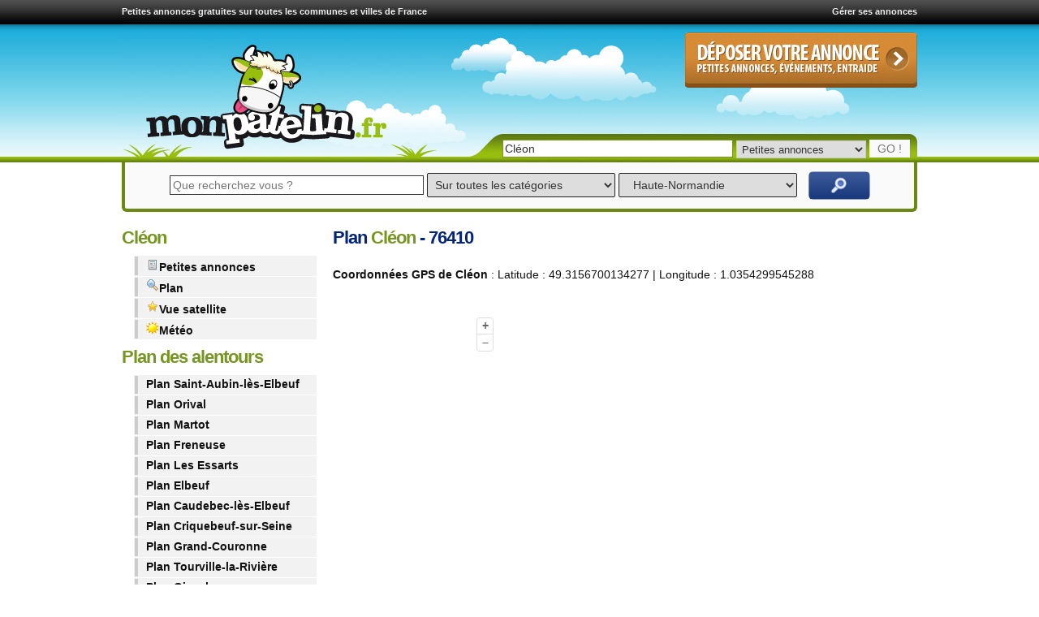

--- FILE ---
content_type: text/html; charset=UTF-8
request_url: https://www.monpatelin.fr/localisation-plan-cleon-76410.html
body_size: 13330
content:
<!doctype html>
<html lang="fr">
<head>

<script async src="https://fundingchoicesmessages.google.com/i/pub-1041837215071822?ers=1" nonce="Er2MD1AGWguAB_V6tOxinA"></script><script nonce="Er2MD1AGWguAB_V6tOxinA">(function() {function signalGooglefcPresent() {if (!window.frames['googlefcPresent']) {if (document.body) {const iframe = document.createElement('iframe'); iframe.style = 'width: 0; height: 0; border: none; z-index: -1000; left: -1000px; top: -1000px;'; iframe.style.display = 'none'; iframe.name = 'googlefcPresent'; document.body.appendChild(iframe);} else {setTimeout(signalGooglefcPresent, 0);}}}signalGooglefcPresent();})();</script>
<script>(function(){'use strict';function aa(a){var b=0;return function(){return b<a.length?{done:!1,value:a[b++]}:{done:!0}}}var ba="function"==typeof Object.defineProperties?Object.defineProperty:function(a,b,c){if(a==Array.prototype||a==Object.prototype)return a;a[b]=c.value;return a};
function ea(a){a=["object"==typeof globalThis&&globalThis,a,"object"==typeof window&&window,"object"==typeof self&&self,"object"==typeof global&&global];for(var b=0;b<a.length;++b){var c=a[b];if(c&&c.Math==Math)return c}throw Error("Cannot find global object");}var fa=ea(this);function ha(a,b){if(b)a:{var c=fa;a=a.split(".");for(var d=0;d<a.length-1;d++){var e=a[d];if(!(e in c))break a;c=c[e]}a=a[a.length-1];d=c[a];b=b(d);b!=d&&null!=b&&ba(c,a,{configurable:!0,writable:!0,value:b})}}
var ia="function"==typeof Object.create?Object.create:function(a){function b(){}b.prototype=a;return new b},l;if("function"==typeof Object.setPrototypeOf)l=Object.setPrototypeOf;else{var m;a:{var ja={a:!0},ka={};try{ka.__proto__=ja;m=ka.a;break a}catch(a){}m=!1}l=m?function(a,b){a.__proto__=b;if(a.__proto__!==b)throw new TypeError(a+" is not extensible");return a}:null}var la=l;
function n(a,b){a.prototype=ia(b.prototype);a.prototype.constructor=a;if(la)la(a,b);else for(var c in b)if("prototype"!=c)if(Object.defineProperties){var d=Object.getOwnPropertyDescriptor(b,c);d&&Object.defineProperty(a,c,d)}else a[c]=b[c];a.A=b.prototype}function ma(){for(var a=Number(this),b=[],c=a;c<arguments.length;c++)b[c-a]=arguments[c];return b}
var na="function"==typeof Object.assign?Object.assign:function(a,b){for(var c=1;c<arguments.length;c++){var d=arguments[c];if(d)for(var e in d)Object.prototype.hasOwnProperty.call(d,e)&&(a[e]=d[e])}return a};ha("Object.assign",function(a){return a||na});/*

 Copyright The Closure Library Authors.
 SPDX-License-Identifier: Apache-2.0
*/
var p=this||self;function q(a){return a};var t,u;a:{for(var oa=["CLOSURE_FLAGS"],v=p,x=0;x<oa.length;x++)if(v=v[oa[x]],null==v){u=null;break a}u=v}var pa=u&&u[610401301];t=null!=pa?pa:!1;var z,qa=p.navigator;z=qa?qa.userAgentData||null:null;function A(a){return t?z?z.brands.some(function(b){return(b=b.brand)&&-1!=b.indexOf(a)}):!1:!1}function B(a){var b;a:{if(b=p.navigator)if(b=b.userAgent)break a;b=""}return-1!=b.indexOf(a)};function C(){return t?!!z&&0<z.brands.length:!1}function D(){return C()?A("Chromium"):(B("Chrome")||B("CriOS"))&&!(C()?0:B("Edge"))||B("Silk")};var ra=C()?!1:B("Trident")||B("MSIE");!B("Android")||D();D();B("Safari")&&(D()||(C()?0:B("Coast"))||(C()?0:B("Opera"))||(C()?0:B("Edge"))||(C()?A("Microsoft Edge"):B("Edg/"))||C()&&A("Opera"));var sa={},E=null;var ta="undefined"!==typeof Uint8Array,ua=!ra&&"function"===typeof btoa;var F="function"===typeof Symbol&&"symbol"===typeof Symbol()?Symbol():void 0,G=F?function(a,b){a[F]|=b}:function(a,b){void 0!==a.g?a.g|=b:Object.defineProperties(a,{g:{value:b,configurable:!0,writable:!0,enumerable:!1}})};function va(a){var b=H(a);1!==(b&1)&&(Object.isFrozen(a)&&(a=Array.prototype.slice.call(a)),I(a,b|1))}
var H=F?function(a){return a[F]|0}:function(a){return a.g|0},J=F?function(a){return a[F]}:function(a){return a.g},I=F?function(a,b){a[F]=b}:function(a,b){void 0!==a.g?a.g=b:Object.defineProperties(a,{g:{value:b,configurable:!0,writable:!0,enumerable:!1}})};function wa(){var a=[];G(a,1);return a}function xa(a,b){I(b,(a|0)&-99)}function K(a,b){I(b,(a|34)&-73)}function L(a){a=a>>11&1023;return 0===a?536870912:a};var M={};function N(a){return null!==a&&"object"===typeof a&&!Array.isArray(a)&&a.constructor===Object}var O,ya=[];I(ya,39);O=Object.freeze(ya);var P;function Q(a,b){P=b;a=new a(b);P=void 0;return a}
function R(a,b,c){null==a&&(a=P);P=void 0;if(null==a){var d=96;c?(a=[c],d|=512):a=[];b&&(d=d&-2095105|(b&1023)<<11)}else{if(!Array.isArray(a))throw Error();d=H(a);if(d&64)return a;d|=64;if(c&&(d|=512,c!==a[0]))throw Error();a:{c=a;var e=c.length;if(e){var f=e-1,g=c[f];if(N(g)){d|=256;b=(d>>9&1)-1;e=f-b;1024<=e&&(za(c,b,g),e=1023);d=d&-2095105|(e&1023)<<11;break a}}b&&(g=(d>>9&1)-1,b=Math.max(b,e-g),1024<b&&(za(c,g,{}),d|=256,b=1023),d=d&-2095105|(b&1023)<<11)}}I(a,d);return a}
function za(a,b,c){for(var d=1023+b,e=a.length,f=d;f<e;f++){var g=a[f];null!=g&&g!==c&&(c[f-b]=g)}a.length=d+1;a[d]=c};function Aa(a){switch(typeof a){case "number":return isFinite(a)?a:String(a);case "boolean":return a?1:0;case "object":if(a&&!Array.isArray(a)&&ta&&null!=a&&a instanceof Uint8Array){if(ua){for(var b="",c=0,d=a.length-10240;c<d;)b+=String.fromCharCode.apply(null,a.subarray(c,c+=10240));b+=String.fromCharCode.apply(null,c?a.subarray(c):a);a=btoa(b)}else{void 0===b&&(b=0);if(!E){E={};c="ABCDEFGHIJKLMNOPQRSTUVWXYZabcdefghijklmnopqrstuvwxyz0123456789".split("");d=["+/=","+/","-_=","-_.","-_"];for(var e=
0;5>e;e++){var f=c.concat(d[e].split(""));sa[e]=f;for(var g=0;g<f.length;g++){var h=f[g];void 0===E[h]&&(E[h]=g)}}}b=sa[b];c=Array(Math.floor(a.length/3));d=b[64]||"";for(e=f=0;f<a.length-2;f+=3){var k=a[f],w=a[f+1];h=a[f+2];g=b[k>>2];k=b[(k&3)<<4|w>>4];w=b[(w&15)<<2|h>>6];h=b[h&63];c[e++]=g+k+w+h}g=0;h=d;switch(a.length-f){case 2:g=a[f+1],h=b[(g&15)<<2]||d;case 1:a=a[f],c[e]=b[a>>2]+b[(a&3)<<4|g>>4]+h+d}a=c.join("")}return a}}return a};function Ba(a,b,c){a=Array.prototype.slice.call(a);var d=a.length,e=b&256?a[d-1]:void 0;d+=e?-1:0;for(b=b&512?1:0;b<d;b++)a[b]=c(a[b]);if(e){b=a[b]={};for(var f in e)Object.prototype.hasOwnProperty.call(e,f)&&(b[f]=c(e[f]))}return a}function Da(a,b,c,d,e,f){if(null!=a){if(Array.isArray(a))a=e&&0==a.length&&H(a)&1?void 0:f&&H(a)&2?a:Ea(a,b,c,void 0!==d,e,f);else if(N(a)){var g={},h;for(h in a)Object.prototype.hasOwnProperty.call(a,h)&&(g[h]=Da(a[h],b,c,d,e,f));a=g}else a=b(a,d);return a}}
function Ea(a,b,c,d,e,f){var g=d||c?H(a):0;d=d?!!(g&32):void 0;a=Array.prototype.slice.call(a);for(var h=0;h<a.length;h++)a[h]=Da(a[h],b,c,d,e,f);c&&c(g,a);return a}function Fa(a){return a.s===M?a.toJSON():Aa(a)};function Ga(a,b,c){c=void 0===c?K:c;if(null!=a){if(ta&&a instanceof Uint8Array)return b?a:new Uint8Array(a);if(Array.isArray(a)){var d=H(a);if(d&2)return a;if(b&&!(d&64)&&(d&32||0===d))return I(a,d|34),a;a=Ea(a,Ga,d&4?K:c,!0,!1,!0);b=H(a);b&4&&b&2&&Object.freeze(a);return a}a.s===M&&(b=a.h,c=J(b),a=c&2?a:Q(a.constructor,Ha(b,c,!0)));return a}}function Ha(a,b,c){var d=c||b&2?K:xa,e=!!(b&32);a=Ba(a,b,function(f){return Ga(f,e,d)});G(a,32|(c?2:0));return a};function Ia(a,b){a=a.h;return Ja(a,J(a),b)}function Ja(a,b,c,d){if(-1===c)return null;if(c>=L(b)){if(b&256)return a[a.length-1][c]}else{var e=a.length;if(d&&b&256&&(d=a[e-1][c],null!=d))return d;b=c+((b>>9&1)-1);if(b<e)return a[b]}}function Ka(a,b,c,d,e){var f=L(b);if(c>=f||e){e=b;if(b&256)f=a[a.length-1];else{if(null==d)return;f=a[f+((b>>9&1)-1)]={};e|=256}f[c]=d;e&=-1025;e!==b&&I(a,e)}else a[c+((b>>9&1)-1)]=d,b&256&&(d=a[a.length-1],c in d&&delete d[c]),b&1024&&I(a,b&-1025)}
function La(a,b){var c=Ma;var d=void 0===d?!1:d;var e=a.h;var f=J(e),g=Ja(e,f,b,d);var h=!1;if(null==g||"object"!==typeof g||(h=Array.isArray(g))||g.s!==M)if(h){var k=h=H(g);0===k&&(k|=f&32);k|=f&2;k!==h&&I(g,k);c=new c(g)}else c=void 0;else c=g;c!==g&&null!=c&&Ka(e,f,b,c,d);e=c;if(null==e)return e;a=a.h;f=J(a);f&2||(g=e,c=g.h,h=J(c),g=h&2?Q(g.constructor,Ha(c,h,!1)):g,g!==e&&(e=g,Ka(a,f,b,e,d)));return e}function Na(a,b){a=Ia(a,b);return null==a||"string"===typeof a?a:void 0}
function Oa(a,b){a=Ia(a,b);return null!=a?a:0}function S(a,b){a=Na(a,b);return null!=a?a:""};function T(a,b,c){this.h=R(a,b,c)}T.prototype.toJSON=function(){var a=Ea(this.h,Fa,void 0,void 0,!1,!1);return Pa(this,a,!0)};T.prototype.s=M;T.prototype.toString=function(){return Pa(this,this.h,!1).toString()};
function Pa(a,b,c){var d=a.constructor.v,e=L(J(c?a.h:b)),f=!1;if(d){if(!c){b=Array.prototype.slice.call(b);var g;if(b.length&&N(g=b[b.length-1]))for(f=0;f<d.length;f++)if(d[f]>=e){Object.assign(b[b.length-1]={},g);break}f=!0}e=b;c=!c;g=J(a.h);a=L(g);g=(g>>9&1)-1;for(var h,k,w=0;w<d.length;w++)if(k=d[w],k<a){k+=g;var r=e[k];null==r?e[k]=c?O:wa():c&&r!==O&&va(r)}else h||(r=void 0,e.length&&N(r=e[e.length-1])?h=r:e.push(h={})),r=h[k],null==h[k]?h[k]=c?O:wa():c&&r!==O&&va(r)}d=b.length;if(!d)return b;
var Ca;if(N(h=b[d-1])){a:{var y=h;e={};c=!1;for(var ca in y)Object.prototype.hasOwnProperty.call(y,ca)&&(a=y[ca],Array.isArray(a)&&a!=a&&(c=!0),null!=a?e[ca]=a:c=!0);if(c){for(var rb in e){y=e;break a}y=null}}y!=h&&(Ca=!0);d--}for(;0<d;d--){h=b[d-1];if(null!=h)break;var cb=!0}if(!Ca&&!cb)return b;var da;f?da=b:da=Array.prototype.slice.call(b,0,d);b=da;f&&(b.length=d);y&&b.push(y);return b};function Qa(a){return function(b){if(null==b||""==b)b=new a;else{b=JSON.parse(b);if(!Array.isArray(b))throw Error(void 0);G(b,32);b=Q(a,b)}return b}};function Ra(a){this.h=R(a)}n(Ra,T);var Sa=Qa(Ra);var U;function V(a){this.g=a}V.prototype.toString=function(){return this.g+""};var Ta={};function Ua(){return Math.floor(2147483648*Math.random()).toString(36)+Math.abs(Math.floor(2147483648*Math.random())^Date.now()).toString(36)};function Va(a,b){b=String(b);"application/xhtml+xml"===a.contentType&&(b=b.toLowerCase());return a.createElement(b)}function Wa(a){this.g=a||p.document||document}Wa.prototype.appendChild=function(a,b){a.appendChild(b)};/*

 SPDX-License-Identifier: Apache-2.0
*/
function Xa(a,b){a.src=b instanceof V&&b.constructor===V?b.g:"type_error:TrustedResourceUrl";var c,d;(c=(b=null==(d=(c=(a.ownerDocument&&a.ownerDocument.defaultView||window).document).querySelector)?void 0:d.call(c,"script[nonce]"))?b.nonce||b.getAttribute("nonce")||"":"")&&a.setAttribute("nonce",c)};function Ya(a){a=void 0===a?document:a;return a.createElement("script")};function Za(a,b,c,d,e,f){try{var g=a.g,h=Ya(g);h.async=!0;Xa(h,b);g.head.appendChild(h);h.addEventListener("load",function(){e();d&&g.head.removeChild(h)});h.addEventListener("error",function(){0<c?Za(a,b,c-1,d,e,f):(d&&g.head.removeChild(h),f())})}catch(k){f()}};var $a=p.atob("aHR0cHM6Ly93d3cuZ3N0YXRpYy5jb20vaW1hZ2VzL2ljb25zL21hdGVyaWFsL3N5c3RlbS8xeC93YXJuaW5nX2FtYmVyXzI0ZHAucG5n"),ab=p.atob("WW91IGFyZSBzZWVpbmcgdGhpcyBtZXNzYWdlIGJlY2F1c2UgYWQgb3Igc2NyaXB0IGJsb2NraW5nIHNvZnR3YXJlIGlzIGludGVyZmVyaW5nIHdpdGggdGhpcyBwYWdlLg=="),bb=p.atob("RGlzYWJsZSBhbnkgYWQgb3Igc2NyaXB0IGJsb2NraW5nIHNvZnR3YXJlLCB0aGVuIHJlbG9hZCB0aGlzIHBhZ2Uu");function db(a,b,c){this.i=a;this.l=new Wa(this.i);this.g=null;this.j=[];this.m=!1;this.u=b;this.o=c}
function eb(a){if(a.i.body&&!a.m){var b=function(){fb(a);p.setTimeout(function(){return gb(a,3)},50)};Za(a.l,a.u,2,!0,function(){p[a.o]||b()},b);a.m=!0}}
function fb(a){for(var b=W(1,5),c=0;c<b;c++){var d=X(a);a.i.body.appendChild(d);a.j.push(d)}b=X(a);b.style.bottom="0";b.style.left="0";b.style.position="fixed";b.style.width=W(100,110).toString()+"%";b.style.zIndex=W(2147483544,2147483644).toString();b.style["background-color"]=hb(249,259,242,252,219,229);b.style["box-shadow"]="0 0 12px #888";b.style.color=hb(0,10,0,10,0,10);b.style.display="flex";b.style["justify-content"]="center";b.style["font-family"]="Roboto, Arial";c=X(a);c.style.width=W(80,
85).toString()+"%";c.style.maxWidth=W(750,775).toString()+"px";c.style.margin="24px";c.style.display="flex";c.style["align-items"]="flex-start";c.style["justify-content"]="center";d=Va(a.l.g,"IMG");d.className=Ua();d.src=$a;d.alt="Warning icon";d.style.height="24px";d.style.width="24px";d.style["padding-right"]="16px";var e=X(a),f=X(a);f.style["font-weight"]="bold";f.textContent=ab;var g=X(a);g.textContent=bb;Y(a,e,f);Y(a,e,g);Y(a,c,d);Y(a,c,e);Y(a,b,c);a.g=b;a.i.body.appendChild(a.g);b=W(1,5);for(c=
0;c<b;c++)d=X(a),a.i.body.appendChild(d),a.j.push(d)}function Y(a,b,c){for(var d=W(1,5),e=0;e<d;e++){var f=X(a);b.appendChild(f)}b.appendChild(c);c=W(1,5);for(d=0;d<c;d++)e=X(a),b.appendChild(e)}function W(a,b){return Math.floor(a+Math.random()*(b-a))}function hb(a,b,c,d,e,f){return"rgb("+W(Math.max(a,0),Math.min(b,255)).toString()+","+W(Math.max(c,0),Math.min(d,255)).toString()+","+W(Math.max(e,0),Math.min(f,255)).toString()+")"}function X(a){a=Va(a.l.g,"DIV");a.className=Ua();return a}
function gb(a,b){0>=b||null!=a.g&&0!=a.g.offsetHeight&&0!=a.g.offsetWidth||(ib(a),fb(a),p.setTimeout(function(){return gb(a,b-1)},50))}
function ib(a){var b=a.j;var c="undefined"!=typeof Symbol&&Symbol.iterator&&b[Symbol.iterator];if(c)b=c.call(b);else if("number"==typeof b.length)b={next:aa(b)};else throw Error(String(b)+" is not an iterable or ArrayLike");for(c=b.next();!c.done;c=b.next())(c=c.value)&&c.parentNode&&c.parentNode.removeChild(c);a.j=[];(b=a.g)&&b.parentNode&&b.parentNode.removeChild(b);a.g=null};function jb(a,b,c,d,e){function f(k){document.body?g(document.body):0<k?p.setTimeout(function(){f(k-1)},e):b()}function g(k){k.appendChild(h);p.setTimeout(function(){h?(0!==h.offsetHeight&&0!==h.offsetWidth?b():a(),h.parentNode&&h.parentNode.removeChild(h)):a()},d)}var h=kb(c);f(3)}function kb(a){var b=document.createElement("div");b.className=a;b.style.width="1px";b.style.height="1px";b.style.position="absolute";b.style.left="-10000px";b.style.top="-10000px";b.style.zIndex="-10000";return b};function Ma(a){this.h=R(a)}n(Ma,T);function lb(a){this.h=R(a)}n(lb,T);var mb=Qa(lb);function nb(a){a=Na(a,4)||"";if(void 0===U){var b=null;var c=p.trustedTypes;if(c&&c.createPolicy){try{b=c.createPolicy("goog#html",{createHTML:q,createScript:q,createScriptURL:q})}catch(d){p.console&&p.console.error(d.message)}U=b}else U=b}a=(b=U)?b.createScriptURL(a):a;return new V(a,Ta)};function ob(a,b){this.m=a;this.o=new Wa(a.document);this.g=b;this.j=S(this.g,1);this.u=nb(La(this.g,2));this.i=!1;b=nb(La(this.g,13));this.l=new db(a.document,b,S(this.g,12))}ob.prototype.start=function(){pb(this)};
function pb(a){qb(a);Za(a.o,a.u,3,!1,function(){a:{var b=a.j;var c=p.btoa(b);if(c=p[c]){try{var d=Sa(p.atob(c))}catch(e){b=!1;break a}b=b===Na(d,1)}else b=!1}b?Z(a,S(a.g,14)):(Z(a,S(a.g,8)),eb(a.l))},function(){jb(function(){Z(a,S(a.g,7));eb(a.l)},function(){return Z(a,S(a.g,6))},S(a.g,9),Oa(a.g,10),Oa(a.g,11))})}function Z(a,b){a.i||(a.i=!0,a=new a.m.XMLHttpRequest,a.open("GET",b,!0),a.send())}function qb(a){var b=p.btoa(a.j);a.m[b]&&Z(a,S(a.g,5))};(function(a,b){p[a]=function(){var c=ma.apply(0,arguments);p[a]=function(){};b.apply(null,c)}})("__h82AlnkH6D91__",function(a){"function"===typeof window.atob&&(new ob(window,mb(window.atob(a)))).start()});}).call(this);

window.__h82AlnkH6D91__("[base64]/[base64]/[base64]/[base64]");</script>

<script>(function(w,d,s,l,i){w[l]=w[l]||[];w[l].push({'gtm.start':
new Date().getTime(),event:'gtm.js'});var f=d.getElementsByTagName(s)[0],
j=d.createElement(s),dl=l!='dataLayer'?'&l='+l:'';j.async=true;j.src=
'https://www.googletagmanager.com/gtm.js?id='+i+dl;f.parentNode.insertBefore(j,f);
})(window,document,'script','dataLayer','GTM-5K9KXF4');</script>

  <meta charset="utf-8">
  <meta name="viewport" content="width=device-width, initial-scale=1">

     <!-- Le fav and touch icons -->
    <link rel="shortcut icon" href="https://www.monpatelin.fr/assets/ico/favicon.ico">
    <link rel="apple-touch-icon" sizes="144x144" href="https://www.monpatelin.fr/assets/ico/marguerite-144.png">
    <link rel="apple-touch-icon" sizes="114x114" href="https://www.monpatelin.fr/assets/ico/marguerite-114.png">
    <link rel="apple-touch-icon" sizes="72x72" href="https://www.monpatelin.fr/assets/ico/marguerite-72.png">
    <link rel="apple-touch-icon" href="https://www.monpatelin.fr/assets/ico/marguerite-57.png">
    
	    <link rel="image_src" href="https://www.monpatelin.fr/com/vache-monpatelin-200x200.png" />
    
	<link href="https://www.monpatelin.fr/theme4/globalcssmin.css?v2" media="screen" rel="stylesheet" type="text/css"> 
	
	
	<script async src="//pagead2.googlesyndication.com/pagead/js/adsbygoogle.js"></script>
<script>
  (adsbygoogle = window.adsbygoogle || []).push({
    google_ad_client: "ca-pub-1041837215071822",
    enable_page_level_ads: true
  });
</script>   

	<script src="//ajax.googleapis.com/ajax/libs/jquery/1.8.2/jquery.min.js"></script>
	<script>window.jQuery || document.write('<script src="https://www.monpatelin.fr/theme4/js/jquery-1.5.1.min.js"><\/script>')</script>
    
    <script type="text/javascript" src="https://www.monpatelin.fr/theme4/js/jquery.livequery.js"></script>
    <script type="text/javascript" src="https://www.monpatelin.fr/theme4/js/uniform.jquery.js"></script>
    <script type="text/javascript" src="https://www.monpatelin.fr/theme4/js/jquery.autocomplete.js"></script>
    <script type="text/javascript" src="https://www.monpatelin.fr/theme4/js/jquery.bgiframe.min.js"></script>
    <script type="text/javascript" src="https://www.monpatelin.fr/theme4/js/jquery.ajaxQueue.js"></script>
    <script type="text/javascript" src="https://www.monpatelin.fr/theme4/js/jquery.form.js"></script>
    <script type="text/javascript" src="https://www.monpatelin.fr/theme4/js/facebox/facebox.js"></script> 

    
<script type="text/javascript"> 
	 $(document).ready(function (){	 
 
	$('table tr.ligne').hover(function(){
	$(this).css("cursor", "pointer");
	$(this).toggleClass('tblOverRow');
	});
	
	$('table tr.ligne').click(function() {
	var href = $(this).find("a").attr("href");
	if(href) {
		window.location = href;
	}
	});
 
	$("#recherche-commune").autocomplete("/autocomplete/get_commune", {
	selectFirst: false ,
	minChars : 2,
	max:16
	});
	  
	$("#acces-rapide").autocomplete("/autocomplete/get_commune", {
	selectFirst: false ,
	minChars : 2,
	max:16
	});


      $('a[rel*=facebox]').facebox(
	  )
	  
 
  
    

      
});


jQuery(function() {
   jQuery.support.placeholder = false;
   test = document.createElement('input');
   if('placeholder' in test) jQuery.support.placeholder = true;
});
// This adds placeholder support to browsers that wouldn't otherwise support it. 
$(function() {
   if(!$.support.placeholder) { 
      var active = document.activeElement;
      $(':text').focus(function () {
         if ($(this).attr('placeholder') != '' && $(this).val() == $(this).attr('placeholder')) {
            $(this).val('').removeClass('hasPlaceholder');
         }
      }).blur(function () {
         if ($(this).attr('placeholder') != '' && ($(this).val() == '' || $(this).val() == $(this).attr('placeholder'))) {
            $(this).val($(this).attr('placeholder')).addClass('hasPlaceholder');
         }
      });
      $(':text').blur();
      $(active).focus();
      $('form:eq(0)').submit(function () {
         $(':text.hasPlaceholder').val('');
      });
   }
}); 
</script>  


<title>Plan Cléon 76410</title>

<meta name="keywords" content="vue,plan,commune, Cléon, 76410" />
<meta name="description" content="D&eacute;couvrez le plan de Cléon. Une localisation de Cléon, commune du 76410" />
<meta name="geo.placename" content="Cléon" />
<meta name="geo.position" content="49.3156700134277;1.0354299545288" />
<meta name="ICBM" content="49.3156700134277, 1.0354299545288" />

    <link rel="stylesheet" href="https://www.monpatelin.fr/theme4/ol/ol.css" type="text/css">
    <style>
      .map {
        height: 550px;
        width: 550px;
      }
    </style>
    <script src="https://www.monpatelin.fr/theme4/ol/ol.js"></script>
  </head>
      <body>
      <noscript><iframe src="https://www.googletagmanager.com/ns.html?id=GTM-5K9KXF4"
height="0" width="0" style="display:none;visibility:hidden"></iframe></noscript>



      <!-- wrap starts here -->
      <div id="wrap">	
        <div id="header">
        <div class="topbar">
<div class="float-left">
<a href="https://www.monpatelin.fr" title="petites annonces gratuites">Petites annonces gratuites sur toutes les communes et villes de France</a></div> <div class="float-right"><a href="https://www.monpatelin.fr/gerer-ses-petites-annonces.html" rel="nofollow">Gérer ses annonces</a></div>

</div>
  				 		
          <div id="logo">
          <a href="https://www.monpatelin.fr" title="Les petites annonces gratuites de MonPatelin"><img src="https://www.monpatelin.fr/images/petites-annonces-gratuites.png" alt="Logo de MonPatelin"/></a>
          </div>
		  
        <div id="boutonajout">
        <a href="https://www.monpatelin.fr/petites-annonces-gratuites.html" title="Déposer une petite annonce gratuite">
<img src="https://www.monpatelin.fr/images/deposer-une-petite-annonce-gratuite.gif" alt="Déposer une petite annonce gratuite"/></a>
       </div>
        
			

<div class="searchform">
          <form method="post" action="https://www.monpatelin.fr/recherche-commune.html">			
            <p>		  
              <input type="text" placeholder="Tapez le nom de votre commune" name="searchQuery" class="textbox" id="acces-rapide" autocomplete="off" value="Cléon">			  
              <select name="service">			    
                <option value="petites-annonces" selected>Petites annonces
                </option>          
                <option value="paysage">Photos de paysages
                </option>			    
                <option value="satellite">Vue satellite
                </option>			    
                <option value="plan">Plan
                </option>			    
                <option value="meteo">Météo
                </option>			  
              </select>		  
              <input type="submit" name="search" class="buttongo" value="GO !">
            </p>		
          </form>
  </div>		
        </div>



<div id="search-bar">
<form method="post" action="https://www.monpatelin.fr/petites-annonces+france+1.html" class="form_search">
<input type="text" value="" name="recherche" placeholder="Que recherchez vous ?" tabindex="1" class="recherche_box">
<select name="categorie_id_rech" class='categorie_search' tabindex="3">
<option value="" selected >Sur toutes les catégories</option>
<option value="">----------------------------</option>
<option value="vehicules" class="level-0" >VéHICULES</option>
<option value="cyclomoteurs" class="level-1" >Cyclomoteurs</option>
<option value="quads" class="level-1" >Quads</option>
<option value="motos" class="level-1" >Motos</option>
<option value="voitures" class="level-1" >Voitures</option>
<option value="utilitaires" class="level-1" >Utilitaires</option>
<option value="caravanes" class="level-1" >Caravanes</option>
<option value="camping-cars" class="level-1" >Camping-cars</option>
<option value="tracteurs" class="level-1" >Tracteurs</option>
<option value="gros-engins" class="level-1" >Gros engins</option>
<option value="bateaux" class="level-1" >Bateaux</option>
<option value="equipements-pieces-auto" class="level-1" >Equipements et pièces Auto</option>
<option value="equipements-pieces-moto" class="level-1" >Equipements et pièces Moto</option>
<option value="equipements-pieces-bateau" class="level-1" >Equipements et pièces Bateau</option>
<option value="">----------------------------</option>
<option value="ventes-immobilieres" class="level-0" >VENTES IMMOBILIèRES</option>
<option value="ventes-appartement" class="level-1" >Ventes d'appartement</option>
<option value="ventes-maison" class="level-1" >Ventes de maison</option>
<option value="ventes-terrain" class="level-1" >Ventes de terrain</option>
<option value="ventes-garage-parking" class="level-1" >Ventes de garage/parking</option>
<option value="ventes-local" class="level-1" >Ventes de local</option>
<option value="">----------------------------</option>
<option value="locations" class="level-0" >LOCATIONS</option>
<option value="colocations" class="level-1" >Colocations</option>
<option value="locations-appartement" class="level-1" >Locations d'appartement</option>
<option value="locations-maison" class="level-1" >Locations de maison</option>
<option value="locations-terrain" class="level-1" >Locations de terrain</option>
<option value="locations-local" class="level-1" >Locations de local</option>
<option value="locations-garage-parking" class="level-1" >Locations de garage/parking</option>
<option value="locations-saisonnieres" class="level-1" >Locations saisonnières</option>
<option value="">----------------------------</option>
<option value="emplois-et-stages" class="level-0" >EMPLOIS ET STAGES</option>
<option value="offres-emploi" class="level-1" >Offres d'emploi</option>
<option value="offres-stage" class="level-1" >Offres de stage</option>
<option value="recherche-emploi" class="level-1" >Recherche d'emploi</option>
<option value="recherche-stage" class="level-1" >Recherche de stage</option>
<option value="">----------------------------</option>
<option value="services" class="level-0" >SERVICES</option>
<option value="cours-particuliers" class="level-1" >Cours particuliers</option>
<option value="gardes-enfants" class="level-1" >Gardes d'enfants</option>
<option value="gardes-animaux" class="level-1" >Gardes d'animaux</option>
<option value="aides-et-menages" class="level-1" >Aides et ménages</option>
<option value="tous-services" class="level-1" >Tous services</option>
<option value="">----------------------------</option>
<option value="evenements" class="level-0" >EVéNEMENTS</option>
<option value="concerts" class="level-1" >Concerts</option>
<option value="evenements-associatifs" class="level-1" >Evénements associatifs</option>
<option value="fetes-et-soirees" class="level-1" >Fêtes et soirées</option>
<option value="evenements-ludiques" class="level-1" >Evénements ludiques</option>
<option value="evenements-sportifs" class="level-1" >Evénements sportifs</option>
<option value="expositions" class="level-1" >Expositions</option>
<option value="">----------------------------</option>
<option value="vie-locale" class="level-0" >VIE LOCALE</option>
<option value="annonces-aux-habitants" class="level-1" >Annonces aux habitants</option>
<option value="entraide" class="level-1" >Entraide entre habitants</option>
<option value="associations-locales" class="level-1" >Associations locales</option>
<option value="initiatives-locales" class="level-1" >Initiatives locales</option>
<option value="">----------------------------</option>
<option value="recherche-trouve" class="level-0" >RECHERCHé - TROUVé</option>
<option value="objets-perdus-trouves" class="level-1" >Objets perdus / trouvés</option>
<option value="animaux-perdus-trouves" class="level-1" >Animaux perdus / trouvés</option>
<option value="avis-de-recherche" class="level-1" >Avis de recherche</option>
<option value="appel-a-temoin" class="level-1" >Appel à témoin</option>
<option value="">----------------------------</option>
<option value="musique" class="level-0" >MUSIQUE</option>
<option value="instruments-de-musique" class="level-1" >Instruments de musique</option>
<option value="cours-de-musique" class="level-1" >Cours de musique</option>
<option value="cours-de-danse" class="level-1" >Cours de danse</option>
<option value="cours-de-chant" class="level-1" >Cours de chant</option>
<option value="places-de-concert" class="level-1" >Places de concert</option>
<option value="recherche-musicien-groupe" class="level-1" >Recherche Musicien/Groupe</option>
<option value="">----------------------------</option>
<option value="multimedia" class="level-0" >MULTIMéDIA</option>
<option value="informatique" class="level-1" >Informatique</option>
<option value="telephonie" class="level-1" >Téléphonie</option>
<option value="image-et-son" class="level-1" >Image et son</option>
<option value="consoles-et-jeux-vidéo" class="level-1" >Consoles et jeux vidéo</option>
<option value="">----------------------------</option>
<option value="textile" class="level-0" >TEXTILE ET ACCESSOIRES</option>
<option value="vetements" class="level-1" >Vêtements</option>
<option value="chaussures" class="level-1" >Chaussures</option>
<option value="sacs" class="level-1" >Sacs</option>
<option value="montres" class="level-1" >Montres</option>
<option value="lunettes" class="level-1" >Lunettes</option>
<option value="bijoux" class="level-1" >Bijoux</option>
<option value="">----------------------------</option>
<option value="loisirs" class="level-0" >LOISIRS</option>
<option value="livres-et-bd" class="level-1" >Livres et BD</option>
<option value="cd-de-musique" class="level-1" >CD de musique</option>
<option value="films-dvd-blu-ray" class="level-1" >Films DVD / Blu-ray</option>
<option value="objets-de-collection" class="level-1" >Objets de collection</option>
<option value="jeux-et-jouets" class="level-1" >Jeux et jouets</option>
<option value="animaux" class="level-1" >Animaux</option>
<option value="">----------------------------</option>
<option value="maison" class="level-0" >MAISON</option>
<option value="meubles" class="level-1" >Meubles</option>
<option value="canapes" class="level-1" >Canapés</option>
<option value="lits" class="level-1" >Lits</option>
<option value="electromenager" class="level-1" >Electroménager</option>
<option value="ustensiles-de-cuisine" class="level-1" >Ustensiles de cuisine</option>
<option value="decoration-interieur" class="level-1" >Décoration d'intérieur</option>
<option value="objets-exterieurs" class="level-1" >Objets d'extérieurs</option>
<option value="outils" class="level-1" >Outils</option>
<option value="equipements-bébé" class="level-1" >Equipements Bébé</option>
<option value="">----------------------------</option>
<option value="equipements-de-sport" class="level-0" >EQUIPEMENTS DE SPORT</option>
<option value="velos" class="level-1" >Vélos</option>
<option value="equipements-de-sport-terre" class="level-1" >Equipements de sport Terre</option>
<option value="equipements-de-sport-neige" class="level-1" >Equipements de sport Neige</option>
<option value="equipements-de-sport-nautique" class="level-1" >Equipements de sport Nautique</option>
<option value="equipements-de-sport-aerien" class="level-1" >Equipements de sport Aérien</option>
<option value="equipements-de-sport-interieur" class="level-1" >Equipements de sport Intérieur</option>
</select>
<select name="region_id_rech" class='region_search' tabindex="2">
<option value="">Sur toutes les régions</option>
<option value="alsace" >&nbsp;&nbsp;Alsace</option>
<option value="aquitaine" >&nbsp;&nbsp;Aquitaine</option>
<option value="auvergne" >&nbsp;&nbsp;Auvergne</option>
<option value="basse-normandie" >&nbsp;&nbsp;Basse-Normandie</option>
<option value="bourgogne" >&nbsp;&nbsp;Bourgogne</option>
<option value="bretagne" >&nbsp;&nbsp;Bretagne</option>
<option value="centre" >&nbsp;&nbsp;Centre</option>
<option value="champagne-ardenne" >&nbsp;&nbsp;Champagne-Ardenne</option>
<option value="corse" >&nbsp;&nbsp;Corse</option>
<option value="franche-comte" >&nbsp;&nbsp;Franche-Comté</option>
<option value="haute-normandie"  selected >&nbsp;&nbsp;Haute-Normandie</option>
<option value="ile-de-france" >&nbsp;&nbsp;Ile-de-France</option>
<option value="languedoc-roussillon" >&nbsp;&nbsp;Languedoc-Roussillon</option>
<option value="limousin" >&nbsp;&nbsp;Limousin</option>
<option value="lorraine" >&nbsp;&nbsp;Lorraine</option>
<option value="midi-pyrenees" >&nbsp;&nbsp;Midi-Pyrénées</option>
<option value="nord-pas-de-calais" >&nbsp;&nbsp;Nord-Pas-de-Calais</option>
<option value="pays-de-la-loire" >&nbsp;&nbsp;Pays de la Loire</option>
<option value="picardie" >&nbsp;&nbsp;Picardie</option>
<option value="poitou-charentes" >&nbsp;&nbsp;Poitou-Charentes</option>
<option value="provence-alpes-cote-d-azur" >&nbsp;&nbsp;Provence-Alpes-Côte-d'Azur</option>
<option value="rhone-alpes" >&nbsp;&nbsp;Rhône-Alpes</option>
<option value="outre-mer" >&nbsp;&nbsp;Outre-mer</option>
<option value="autres-territoires" >&nbsp;&nbsp;Autres territoires</option>
</select>
<button class="btn-topsearch" type="submit" tabindex="4" title="Rechercher des petites annonces" id="go" value="Rechercher" name="valider">Rechercher</button>
</form>
</div> <!-- /search-bar --> 
<!-- content-wrap starts here --> 	
<div id="content-wrap">	
<div id="sidebar">
<h2>Cléon</h2>



<ul class="sidemenu">


<li><a href="https://www.monpatelin.fr/petites-annonces+cleon-76410+1.html" title="petites annonces Cléon"><img class="icon" src="https://www.monpatelin.fr/theme3/images/icons/annonce.png" alt="petites annonces Cléon" />Petites annonces</a>

</li>




<li><a href="https://www.monpatelin.fr/localisation-plan-cleon-76410.html" title="Plan Cléon"><img class="icon" src="https://www.monpatelin.fr/theme3/images/icons/plan.png" alt="Plan Cléon " />Plan</a>

</li>




<li><a href="https://www.monpatelin.fr/vue-satellite-cleon-76410.html" title="Vue satellite Cléon"><img class="icon" src="https://www.monpatelin.fr/theme3/images/icons/accueil.png" alt="Carte Cléon " />Vue satellite</a>

</li>






<li><a href="https://www.monpatelin.fr/meteo-cleon-76410.html" title="Meteo Cléon"><img class="icon" src="https://www.monpatelin.fr/theme3/images/icons/meteo.gif" alt="Meteo Cléon " />M&eacute;t&eacute;o</a>

</li>

</ul>	


<h2>Plan des alentours</h2>


<ul class="sidemenu">


<li><a href="https://www.monpatelin.fr/localisation-plan-saint-aubin-les-elbeuf-76410.html">Plan Saint-Aubin-lès-Elbeuf</a></li>


<li><a href="https://www.monpatelin.fr/localisation-plan-orival-76500.html">Plan Orival</a></li>


<li><a href="https://www.monpatelin.fr/localisation-plan-martot-27340.html">Plan Martot</a></li>


<li><a href="https://www.monpatelin.fr/localisation-plan-freneuse-76410.html">Plan Freneuse</a></li>


<li><a href="https://www.monpatelin.fr/localisation-plan-les-essarts-76530.html">Plan Les Essarts</a></li>


<li><a href="https://www.monpatelin.fr/localisation-plan-elbeuf-76500.html">Plan Elbeuf</a></li>


<li><a href="https://www.monpatelin.fr/localisation-plan-caudebec-les-elbeuf-76320.html">Plan Caudebec-lès-Elbeuf</a></li>


<li><a href="https://www.monpatelin.fr/localisation-plan-criquebeuf-sur-seine-27340.html">Plan Criquebeuf-sur-Seine</a></li>


<li><a href="https://www.monpatelin.fr/localisation-plan-grand-couronne-76530.html">Plan Grand-Couronne</a></li>


<li><a href="https://www.monpatelin.fr/localisation-plan-tourville-la-riviere-76410.html">Plan Tourville-la-Rivière</a></li>


<li><a href="https://www.monpatelin.fr/localisation-plan-oissel-76350.html">Plan Oissel</a></li>


<li><a href="https://www.monpatelin.fr/localisation-plan-la-londe-76500.html">Plan la Londe</a></li>


<li><a href="https://www.monpatelin.fr/localisation-plan-saint-pierre-les-elbeuf-76320.html">Plan Saint-Pierre-lès-Elbeuf</a></li>


<li><a href="https://www.monpatelin.fr/localisation-plan-moulineaux-76530.html">Plan Moulineaux</a></li>


</ul>

<br />
</div>          
<div id="main">
<div class="text">
<h1 class="float-left">Plan <span class="green">Cléon</span> - 76410</h1>
<br /><br />
<p>
<strong>Coordonnées GPS de Cléon</strong> : Latitude : 49.3156700134277 | Longitude : 1.0354299545288</p>
<div style="float:left">
<script><!--
google_ad_client = "pub-1041837215071822";
/* plan-vertical */
google_ad_slot = "4565300928";
google_ad_width = 160;
google_ad_height = 600;
//-->
</script>
<script src="https://pagead2.googlesyndication.com/pagead/show_ads.js"></script>
</div>

<br />

<div id="map" class="map" style="float:right"></div>
    <script>
      var map = new ol.Map({
        target: 'map',
        layers: [
          new ol.layer.Tile({
            source: new ol.source.OSM()
          })
        ],
        view: new ol.View({
          center: ol.proj.fromLonLat([1.0354299545288,49.3156700134277]),
          zoom: 13
        })
      });
    </script>

<p class="clear">
Visualisez le <strong>Plan de Cléon</strong> avec : 
</p>

<p>
<ul>
<li>la <strong>localisation de Cléon</strong></li>
<li>les <strong>routes de Cléon</strong></li>
<li>les <strong>autoroutes de Cléon</strong></li>
<li>les <strong>chemins de Cléon</strong></li>
<li>les communes aux <strong>alentours de Cléon</strong></li>
</ul>
</p>

<br /><br />
<blockquote>
On peut également voir les noms de rues de Cléon avec le nom des hameaux et les sites touristiques de Cléon, les routes communales de Cléon et les routes départementales de Cléon.</blockquote>

<br />

<p>
Utilisez les boutons + et - pour vous zoomer ou d&eacute;-zoomer la <strong>carte de Cléon</strong>
</p>
﻿</div> 
</div>
<!-- wrap ends here -->
</div></div>
<div id="footer-wrapper">
<div id="footer">
	    
         <div class="bloc">
    <h3>Accès rapide</h3>		
<ul>
<li>
<a href="https://www.monpatelin.fr">Page d'accueil</a>
</li>
<li>
<a href="https://www.monpatelin.fr/petites-annonces-gratuites.html">Ajouter une petite annonce</a>
</li>
</ul>    </div>
        
    <div class="bloc">
    <h3>Réseaux Sociaux</h3>		
<ul>
<li>
<a href="http://www.facebook.com/MonPatelin" target="_blank">Le Facebook de MonPatelin</a>
</li>
<li><a href="http://twitter.com/MonPatelin"  target="_blank">Le Twitter de MonPatelin</a></li>
</ul>
    </div>
    
    
    <div class="bloc">
    <h3>Presse</h3>		
<ul>
<li>
<a href="https://www.monpatelin.fr/presse.html">Espace presse</a>
</li>
</ul>
        </div>
       
    <div class="bloc last">
    <h3>
Plan Cléon</h3>
<div class="textbloc">
Vous pouvez visualiser sur cette page :
<br /><br />
<ul>
<li>La localisation de Cléon</li>
<li>Le plan géographique de Cléon</li>
<li>La carte de Cléon en France</li>
<li>La représentation de Cléon</li>
<li>Les tracés de Cléon</li>
<li>La topographie de Cléon</li>
<li>Localiser Cléon</li>
</ul>
<br /><br />
</div>    </div>
    
    
	
	</div>
</div><!-- END FOOTER-WRAPPER -->

<div id="footer-bottom-wrapper">
<div id="footer-bottom">

<span class="footer-left">Copyright MonPatelin.fr | <a href="https://www.monpatelin.fr/petites-annonces-gratuites.html">Déposer une petite annonce gratuite</a></span>
<span class="footer-right">		
<a href="https://www.monpatelin.fr/mentions-legales.html">Mentions légales</a>  | <a href="https://www.monpatelin.fr/contact.html">Contacter le Webmaster</a></span>

</div>
</div>
</body>
</html>


--- FILE ---
content_type: text/html; charset=utf-8
request_url: https://www.google.com/recaptcha/api2/aframe
body_size: 267
content:
<!DOCTYPE HTML><html><head><meta http-equiv="content-type" content="text/html; charset=UTF-8"></head><body><script nonce="Pm6SkHOkOZc63pM1vLcxUw">/** Anti-fraud and anti-abuse applications only. See google.com/recaptcha */ try{var clients={'sodar':'https://pagead2.googlesyndication.com/pagead/sodar?'};window.addEventListener("message",function(a){try{if(a.source===window.parent){var b=JSON.parse(a.data);var c=clients[b['id']];if(c){var d=document.createElement('img');d.src=c+b['params']+'&rc='+(localStorage.getItem("rc::a")?sessionStorage.getItem("rc::b"):"");window.document.body.appendChild(d);sessionStorage.setItem("rc::e",parseInt(sessionStorage.getItem("rc::e")||0)+1);localStorage.setItem("rc::h",'1769239038316');}}}catch(b){}});window.parent.postMessage("_grecaptcha_ready", "*");}catch(b){}</script></body></html>

--- FILE ---
content_type: application/javascript; charset=utf-8
request_url: https://fundingchoicesmessages.google.com/f/AGSKWxUuvoIj4FsHRHY3eaY_1p-61FUehjWohY2N8qBaTXD0g9Rml5sieKGCnEyZLnWkVRACC32C7BVuHWAwiOOOkKrBdQID4FjvuY8AW9-tQ9eLZTXXXTRnBajMNku3D8ZAyCtXImPFMvNxLkh5tJMEPdUwr_ii6hFL8O8Y4rPzq1DMfip25v4AiSQzz82_/_/ads_728_/btmads./frequencyads./468x60.-ads/ad-
body_size: -1290
content:
window['ea3c82c4-217f-49e7-b816-c9c04480f266'] = true;

--- FILE ---
content_type: application/javascript
request_url: https://www.monpatelin.fr/theme4/ol/ol.js
body_size: 202495
content:
var ol=function(){"use strict";const t={1:"The view center is not defined",2:"The view resolution is not defined",3:"The view rotation is not defined",4:"`image` and `src` cannot be provided at the same time",5:"`imgSize` must be set when `image` is provided",7:"`format` must be set when `url` is set",8:"Unknown `serverType` configured",9:"`url` must be configured or set using `#setUrl()`",10:"The default `geometryFunction` can only handle `Point` geometries",11:"`options.featureTypes` must be an Array",12:"`options.geometryName` must also be provided when `options.bbox` is set",13:"Invalid corner",14:"Invalid color",15:"Tried to get a value for a key that does not exist in the cache",16:"Tried to set a value for a key that is used already",17:"`resolutions` must be sorted in descending order",18:"Either `origin` or `origins` must be configured, never both",19:"Number of `tileSizes` and `resolutions` must be equal",20:"Number of `origins` and `resolutions` must be equal",22:"Either `tileSize` or `tileSizes` must be configured, never both",24:"Invalid extent or geometry provided as `geometry`",25:"Cannot fit empty extent provided as `geometry`",26:"Features must have an id set",27:"Features must have an id set",28:'`renderMode` must be `"hybrid"` or `"vector"`',30:"The passed `feature` was already added to the source",31:"Tried to enqueue an `element` that was already added to the queue",32:"Transformation matrix cannot be inverted",33:"Invalid units",34:"Invalid geometry layout",36:"Unknown SRS type",37:"Unknown geometry type found",38:"`styleMapValue` has an unknown type",39:"Unknown geometry type",40:"Expected `feature` to have a geometry",41:"Expected an `ol/style/Style` or an array of `ol/style/Style.js`",42:"Question unknown, the answer is 42",43:"Expected `layers` to be an array or a `Collection`",47:"Expected `controls` to be an array or an `ol/Collection`",48:"Expected `interactions` to be an array or an `ol/Collection`",49:"Expected `overlays` to be an array or an `ol/Collection`",50:"`options.featureTypes` should be an Array",51:"Either `url` or `tileJSON` options must be provided",52:"Unknown `serverType` configured",53:"Unknown `tierSizeCalculation` configured",55:"The {-y} placeholder requires a tile grid with extent",56:"mapBrowserEvent must originate from a pointer event",57:"At least 2 conditions are required",59:"Invalid command found in the PBF",60:"Missing or invalid `size`",61:"Cannot determine IIIF Image API version from provided image information JSON",62:"A `WebGLArrayBuffer` must either be of type `ELEMENT_ARRAY_BUFFER` or `ARRAY_BUFFER`",64:"Layer opacity must be a number",66:"`forEachFeatureAtCoordinate` cannot be used on a WebGL layer if the hit detection logic has not been enabled. This is done by providing adequate shaders using the `hitVertexShader` and `hitFragmentShader` properties of `WebGLPointsLayerRenderer`",67:"A layer can only be added to the map once. Use either `layer.setMap()` or `map.addLayer()`, not both",68:"A VectorTile source can only be rendered if it has a projection compatible with the view projection",69:"`width` or `height` cannot be provided together with `scale`"};class e extends Error{constructor(e){const i=t[e];super(i),this.code=e,this.name="AssertionError",this.message=i}}var i=e;function n(t){t.stopPropagation()}var r=class{constructor(t){this.propagationStopped,this.defaultPrevented,this.type=t,this.target=null}preventDefault(){this.defaultPrevented=!0}stopPropagation(){this.propagationStopped=!0}},s="propertychange";var o=class{constructor(){this.disposed=!1}dispose(){this.disposed||(this.disposed=!0,this.disposeInternal())}disposeInternal(){}};function a(t,e,i){let n,r;i=i||l;let s=0,o=t.length,a=!1;for(;s<o;)n=s+(o-s>>1),r=+i(t[n],e),r<0?s=n+1:(o=n,a=!r);return a?s:~s}function l(t,e){return t>e?1:t<e?-1:0}function h(t,e,i){const n=t.length;if(t[0]<=e)return 0;if(e<=t[n-1])return n-1;let r;if(i>0){for(r=1;r<n;++r)if(t[r]<e)return r-1}else if(i<0){for(r=1;r<n;++r)if(t[r]<=e)return r}else for(r=1;r<n;++r){if(t[r]==e)return r;if(t[r]<e)return"function"==typeof i?i(e,t[r-1],t[r])>0?r-1:r:t[r-1]-e<e-t[r]?r-1:r}return n-1}function c(t,e,i){for(;e<i;){const n=t[e];t[e]=t[i],t[i]=n,++e,--i}}function u(t,e){const i=Array.isArray(e)?e:[e],n=i.length;for(let e=0;e<n;e++)t[t.length]=i[e]}function d(t,e){const i=t.length;if(i!==e.length)return!1;for(let n=0;n<i;n++)if(t[n]!==e[n])return!1;return!0}function g(t,e,i){const n=e||l;return t.every((function(e,r){if(0===r)return!0;const s=n(t[r-1],e);return!(s>0||i&&0===s)}))}function f(){return!0}function p(){return!1}function m(){}function _(t){let e,i,n,r=!1;return function(){const s=Array.prototype.slice.call(arguments);return r&&this===n&&d(s,i)||(r=!0,n=this,i=s,e=t.apply(this,arguments)),e}}function y(t){return function(){let e;try{e=t()}catch(t){return Promise.reject(t)}return e instanceof Promise?e:Promise.resolve(e)}()}function x(t){for(const e in t)delete t[e]}function v(t){let e;for(e in t)return!1;return!e}var S=class extends o{constructor(t){super(),this.eventTarget_=t,this.pendingRemovals_=null,this.dispatching_=null,this.listeners_=null}addEventListener(t,e){if(!t||!e)return;const i=this.listeners_||(this.listeners_={}),n=i[t]||(i[t]=[]);n.includes(e)||n.push(e)}dispatchEvent(t){const e="string"==typeof t,i=e?t:t.type,n=this.listeners_&&this.listeners_[i];if(!n)return;const s=e?new r(t):t;s.target||(s.target=this.eventTarget_||this);const o=this.dispatching_||(this.dispatching_={}),a=this.pendingRemovals_||(this.pendingRemovals_={});let l;i in o||(o[i]=0,a[i]=0),++o[i];for(let t=0,e=n.length;t<e;++t)if(l="handleEvent"in n[t]?n[t].handleEvent(s):n[t].call(this,s),!1===l||s.propagationStopped){l=!1;break}if(0==--o[i]){let t=a[i];for(delete a[i];t--;)this.removeEventListener(i,m);delete o[i]}return l}disposeInternal(){this.listeners_&&x(this.listeners_)}getListeners(t){return this.listeners_&&this.listeners_[t]||void 0}hasListener(t){return!!this.listeners_&&(t?t in this.listeners_:Object.keys(this.listeners_).length>0)}removeEventListener(t,e){const i=this.listeners_&&this.listeners_[t];if(i){const n=i.indexOf(e);-1!==n&&(this.pendingRemovals_&&t in this.pendingRemovals_?(i[n]=m,++this.pendingRemovals_[t]):(i.splice(n,1),0===i.length&&delete this.listeners_[t]))}}},w="change",T="error",E="contextmenu",C="click",R="dblclick",b="dragenter",P="dragover",I="drop",L="keydown",F="keypress",M="load",A="touchmove",O="wheel";function N(t,e,i,n,r){if(n&&n!==t&&(i=i.bind(n)),r){const n=i;i=function(){t.removeEventListener(e,i),n.apply(this,arguments)}}const s={target:t,type:e,listener:i};return t.addEventListener(e,i),s}function D(t,e,i,n){return N(t,e,i,n,!0)}function G(t){t&&t.target&&(t.target.removeEventListener(t.type,t.listener),x(t))}class k extends S{constructor(){super(),this.on=this.onInternal,this.once=this.onceInternal,this.un=this.unInternal,this.revision_=0}changed(){++this.revision_,this.dispatchEvent(w)}getRevision(){return this.revision_}onInternal(t,e){if(Array.isArray(t)){const i=t.length,n=new Array(i);for(let r=0;r<i;++r)n[r]=N(this,t[r],e);return n}return N(this,t,e)}onceInternal(t,e){let i;if(Array.isArray(t)){const n=t.length;i=new Array(n);for(let r=0;r<n;++r)i[r]=D(this,t[r],e)}else i=D(this,t,e);return e.ol_key=i,i}unInternal(t,e){const i=e.ol_key;if(i)j(i);else if(Array.isArray(t))for(let i=0,n=t.length;i<n;++i)this.removeEventListener(t[i],e);else this.removeEventListener(t,e)}}function j(t){if(Array.isArray(t))for(let e=0,i=t.length;e<i;++e)G(t[e]);else G(t)}k.prototype.on,k.prototype.once,k.prototype.un;var B=k;function z(){throw new Error("Unimplemented abstract method.")}let U=0;function X(t){return t.ol_uid||(t.ol_uid=String(++U))}class V extends r{constructor(t,e,i){super(t),this.key=e,this.oldValue=i}}var W=class extends B{constructor(t){super(),this.on,this.once,this.un,X(this),this.values_=null,void 0!==t&&this.setProperties(t)}get(t){let e;return this.values_&&this.values_.hasOwnProperty(t)&&(e=this.values_[t]),e}getKeys(){return this.values_&&Object.keys(this.values_)||[]}getProperties(){return this.values_&&Object.assign({},this.values_)||{}}hasProperties(){return!!this.values_}notify(t,e){let i;i=`change:${t}`,this.hasListener(i)&&this.dispatchEvent(new V(i,t,e)),i=s,this.hasListener(i)&&this.dispatchEvent(new V(i,t,e))}addChangeListener(t,e){this.addEventListener(`change:${t}`,e)}removeChangeListener(t,e){this.removeEventListener(`change:${t}`,e)}set(t,e,i){const n=this.values_||(this.values_={});if(i)n[t]=e;else{const i=n[t];n[t]=e,i!==e&&this.notify(t,i)}}setProperties(t,e){for(const i in t)this.set(i,t[i],e)}applyProperties(t){t.values_&&Object.assign(this.values_||(this.values_={}),t.values_)}unset(t,e){if(this.values_&&t in this.values_){const i=this.values_[t];delete this.values_[t],v(this.values_)&&(this.values_=null),e||this.notify(t,i)}}},Z="add",Y="remove";const K="length";class q extends r{constructor(t,e,i){super(t),this.element=e,this.index=i}}class H extends W{constructor(t,e){if(super(),this.on,this.once,this.un,e=e||{},this.unique_=!!e.unique,this.array_=t||[],this.unique_)for(let t=0,e=this.array_.length;t<e;++t)this.assertUnique_(this.array_[t],t);this.updateLength_()}clear(){for(;this.getLength()>0;)this.pop()}extend(t){for(let e=0,i=t.length;e<i;++e)this.push(t[e]);return this}forEach(t){const e=this.array_;for(let i=0,n=e.length;i<n;++i)t(e[i],i,e)}getArray(){return this.array_}item(t){return this.array_[t]}getLength(){return this.get(K)}insertAt(t,e){if(t<0||t>this.getLength())throw new Error("Index out of bounds: "+t);this.unique_&&this.assertUnique_(e),this.array_.splice(t,0,e),this.updateLength_(),this.dispatchEvent(new q(Z,e,t))}pop(){return this.removeAt(this.getLength()-1)}push(t){this.unique_&&this.assertUnique_(t);const e=this.getLength();return this.insertAt(e,t),this.getLength()}remove(t){const e=this.array_;for(let i=0,n=e.length;i<n;++i)if(e[i]===t)return this.removeAt(i)}removeAt(t){if(t<0||t>=this.getLength())return;const e=this.array_[t];return this.array_.splice(t,1),this.updateLength_(),this.dispatchEvent(new q(Y,e,t)),e}setAt(t,e){if(t>=this.getLength())return void this.insertAt(t,e);if(t<0)throw new Error("Index out of bounds: "+t);this.unique_&&this.assertUnique_(e,t);const i=this.array_[t];this.array_[t]=e,this.dispatchEvent(new q(Y,i,t)),this.dispatchEvent(new q(Z,e,t))}updateLength_(){this.set(K,this.array_.length)}assertUnique_(t,e){for(let n=0,r=this.array_.length;n<r;++n)if(this.array_[n]===t&&n!==e)throw new i(58)}}var $=0,J=1,Q=2,tt=3,et=4;function it(t){return Math.pow(t,3)}function nt(t){return 1-it(1-t)}function rt(t){return 3*t*t-2*t*t*t}function st(t){return t}var ot=class extends S{constructor(t,e,i){super(),i=i||{},this.tileCoord=t,this.state=e,this.interimTile=null,this.key="",this.transition_=void 0===i.transition?250:i.transition,this.transitionStarts_={},this.interpolate=!!i.interpolate}changed(){this.dispatchEvent(w)}release(){this.state===tt&&this.setState(et)}getKey(){return this.key+"/"+this.tileCoord}getInterimTile(){if(!this.interimTile)return this;let t=this.interimTile;do{if(t.getState()==Q)return this.transition_=0,t;t=t.interimTile}while(t);return this}refreshInterimChain(){if(!this.interimTile)return;let t=this.interimTile,e=this;do{if(t.getState()==Q){t.interimTile=null;break}t.getState()==J?e=t:t.getState()==$?e.interimTile=t.interimTile:e=t,t=e.interimTile}while(t)}getTileCoord(){return this.tileCoord}getState(){return this.state}setState(t){if(this.state!==tt&&this.state>t)throw new Error("Tile load sequence violation");this.state=t,this.changed()}load(){z()}getAlpha(t,e){if(!this.transition_)return 1;let i=this.transitionStarts_[t];if(i){if(-1===i)return 1}else i=e,this.transitionStarts_[t]=i;const n=e-i+1e3/60;return n>=this.transition_?1:it(n/this.transition_)}inTransition(t){return!!this.transition_&&-1!==this.transitionStarts_[t]}endTransition(t){this.transition_&&(this.transitionStarts_[t]=-1)}};const at="undefined"!=typeof navigator&&void 0!==navigator.userAgent?navigator.userAgent.toLowerCase():"",lt=at.includes("firefox"),ht=at.includes("safari")&&!at.includes("chrom"),ct=ht&&(at.includes("version/15.4")||/cpu (os|iphone os) 15_4 like mac os x/.test(at)),ut=at.includes("webkit")&&!at.includes("edge"),dt=at.includes("macintosh"),gt="undefined"!=typeof devicePixelRatio?devicePixelRatio:1,ft="undefined"!=typeof WorkerGlobalScope&&"undefined"!=typeof OffscreenCanvas&&self instanceof WorkerGlobalScope,pt="undefined"!=typeof Image&&Image.prototype.decode,mt=function(){let t=!1;try{const e=Object.defineProperty({},"passive",{get:function(){t=!0}});window.addEventListener("_",null,e),window.removeEventListener("_",null,e)}catch(t){}return t}();function _t(t,e,i,n){let r;return r=i&&i.length?i.shift():ft?new OffscreenCanvas(t||300,e||300):document.createElement("canvas"),t&&(r.width=t),e&&(r.height=e),r.getContext("2d",n)}function yt(t){const e=t.canvas;e.width=1,e.height=1,t.clearRect(0,0,1,1)}function xt(t){let e=t.offsetWidth;const i=getComputedStyle(t);return e+=parseInt(i.marginLeft,10)+parseInt(i.marginRight,10),e}function vt(t){let e=t.offsetHeight;const i=getComputedStyle(t);return e+=parseInt(i.marginTop,10)+parseInt(i.marginBottom,10),e}function St(t,e){const i=e.parentNode;i&&i.replaceChild(t,e)}function wt(t){return t&&t.parentNode?t.parentNode.removeChild(t):null}function Tt(t){for(;t.lastChild;)t.removeChild(t.lastChild)}function Et(t,e){const i=t.childNodes;for(let n=0;;++n){const r=i[n],s=e[n];if(!r&&!s)break;r!==s&&(r?s?t.insertBefore(s,r):(t.removeChild(r),--n):t.appendChild(s))}}function Ct(t){return t instanceof Image||t instanceof HTMLCanvasElement||t instanceof HTMLVideoElement?t:null}function Rt(t){return t instanceof Uint8Array||t instanceof Uint8ClampedArray||t instanceof Float32Array||t instanceof DataView?t:null}let bt=null;function Pt(t){bt||(bt=_t(t.width,t.height,void 0,{willReadFrequently:!0}));const e=bt.canvas,i=t.width;e.width!==i&&(e.width=i);const n=t.height;return e.height!==n&&(e.height=n),bt.drawImage(t,i,n),bt.getImageData(0,0,i,n).data}const It=[256,256];var Lt=class extends ot{constructor(t){const e=$;super(t.tileCoord,e,{transition:t.transition,interpolate:t.interpolate}),this.loader_=t.loader,this.data_=null,this.error_=null,this.size_=t.size||null}getSize(){if(this.size_)return this.size_;const t=Ct(this.data_);return t?[t.width,t.height]:It}getData(){return this.data_}getError(){return this.error_}load(){if(this.state!==$&&this.state!==tt)return;this.state=J,this.changed();const t=this;this.loader_().then((function(e){t.data_=e,t.state=Q,t.changed()})).catch((function(e){t.error_=e,t.state=tt,t.changed()}))}};function Ft(t,e){if(!t)throw new i(e)}class Mt extends W{constructor(t){if(super(),this.on,this.once,this.un,this.id_=void 0,this.geometryName_="geometry",this.style_=null,this.styleFunction_=void 0,this.geometryChangeKey_=null,this.addChangeListener(this.geometryName_,this.handleGeometryChanged_),t)if("function"==typeof t.getSimplifiedGeometry){const e=t;this.setGeometry(e)}else{const e=t;this.setProperties(e)}}clone(){const t=new Mt(this.hasProperties()?this.getProperties():null);t.setGeometryName(this.getGeometryName());const e=this.getGeometry();e&&t.setGeometry(e.clone());const i=this.getStyle();return i&&t.setStyle(i),t}getGeometry(){return this.get(this.geometryName_)}getId(){return this.id_}getGeometryName(){return this.geometryName_}getStyle(){return this.style_}getStyleFunction(){return this.styleFunction_}handleGeometryChange_(){this.changed()}handleGeometryChanged_(){this.geometryChangeKey_&&(G(this.geometryChangeKey_),this.geometryChangeKey_=null);const t=this.getGeometry();t&&(this.geometryChangeKey_=N(t,w,this.handleGeometryChange_,this)),this.changed()}setGeometry(t){this.set(this.geometryName_,t)}setStyle(t){this.style_=t,this.styleFunction_=t?At(t):void 0,this.changed()}setId(t){this.id_=t,this.changed()}setGeometryName(t){this.removeChangeListener(this.geometryName_,this.handleGeometryChanged_),this.geometryName_=t,this.addChangeListener(this.geometryName_,this.handleGeometryChanged_),this.handleGeometryChanged_()}}function At(t){if("function"==typeof t)return t;let e;if(Array.isArray(t))e=t;else{Ft("function"==typeof t.getZIndex,41);e=[t]}return function(){return e}}var Ot=Mt;const Nt=new Array(6);function Dt(){return[1,0,0,1,0,0]}function Gt(t){return jt(t,1,0,0,1,0,0)}function kt(t,e){const i=t[0],n=t[1],r=t[2],s=t[3],o=t[4],a=t[5],l=e[0],h=e[1],c=e[2],u=e[3],d=e[4],g=e[5];return t[0]=i*l+r*h,t[1]=n*l+s*h,t[2]=i*c+r*u,t[3]=n*c+s*u,t[4]=i*d+r*g+o,t[5]=n*d+s*g+a,t}function jt(t,e,i,n,r,s,o){return t[0]=e,t[1]=i,t[2]=n,t[3]=r,t[4]=s,t[5]=o,t}function Bt(t,e){return t[0]=e[0],t[1]=e[1],t[2]=e[2],t[3]=e[3],t[4]=e[4],t[5]=e[5],t}function zt(t,e){const i=e[0],n=e[1];return e[0]=t[0]*i+t[2]*n+t[4],e[1]=t[1]*i+t[3]*n+t[5],e}function Ut(t,e){const i=Math.cos(e),n=Math.sin(e);return kt(t,jt(Nt,i,n,-n,i,0,0))}function Xt(t,e,i){return kt(t,jt(Nt,e,0,0,i,0,0))}function Vt(t,e,i){return jt(t,e,0,0,i,0,0)}function Wt(t,e,i){return kt(t,jt(Nt,1,0,0,1,e,i))}function Zt(t,e,i,n,r,s,o,a){const l=Math.sin(s),h=Math.cos(s);return t[0]=n*h,t[1]=r*l,t[2]=-n*l,t[3]=r*h,t[4]=o*n*h-a*n*l+e,t[5]=o*r*l+a*r*h+i,t}function Yt(t,e){const i=Kt(e);Ft(0!==i,32);const n=e[0],r=e[1],s=e[2],o=e[3],a=e[4],l=e[5];return t[0]=o/i,t[1]=-r/i,t[2]=-s/i,t[3]=n/i,t[4]=(s*l-o*a)/i,t[5]=-(n*l-r*a)/i,t}function Kt(t){return t[0]*t[3]-t[1]*t[2]}let qt;function Ht(t){const e="matrix("+t.join(", ")+")";if(ft)return e;const i=qt||(qt=document.createElement("div"));return i.style.transform=e,i.style.transform}var $t=0,Jt=1,Qt=2,te=4,ee=8,ie=16;function ne(t){const e=ue();for(let i=0,n=t.length;i<n;++i)xe(e,t[i]);return e}function re(t,e,i){return i?(i[0]=t[0]-e,i[1]=t[1]-e,i[2]=t[2]+e,i[3]=t[3]+e,i):[t[0]-e,t[1]-e,t[2]+e,t[3]+e]}function se(t,e){return e?(e[0]=t[0],e[1]=t[1],e[2]=t[2],e[3]=t[3],e):t.slice()}function oe(t,e,i){let n,r;return n=e<t[0]?t[0]-e:t[2]<e?e-t[2]:0,r=i<t[1]?t[1]-i:t[3]<i?i-t[3]:0,n*n+r*r}function ae(t,e){return he(t,e[0],e[1])}function le(t,e){return t[0]<=e[0]&&e[2]<=t[2]&&t[1]<=e[1]&&e[3]<=t[3]}function he(t,e,i){return t[0]<=e&&e<=t[2]&&t[1]<=i&&i<=t[3]}function ce(t,e){const i=t[0],n=t[1],r=t[2],s=t[3],o=e[0],a=e[1];let l=$t;return o<i?l|=ie:o>r&&(l|=te),a<n?l|=ee:a>s&&(l|=Qt),l===$t&&(l=Jt),l}function ue(){return[1/0,1/0,-1/0,-1/0]}function de(t,e,i,n,r){return r?(r[0]=t,r[1]=e,r[2]=i,r[3]=n,r):[t,e,i,n]}function ge(t){return de(1/0,1/0,-1/0,-1/0,t)}function fe(t,e){const i=t[0],n=t[1];return de(i,n,i,n,e)}function pe(t,e,i,n,r){return Se(ge(r),t,e,i,n)}function me(t,e){return t[0]==e[0]&&t[2]==e[2]&&t[1]==e[1]&&t[3]==e[3]}function _e(t,e,i){return Math.abs(t[0]-e[0])<i&&Math.abs(t[2]-e[2])<i&&Math.abs(t[1]-e[1])<i&&Math.abs(t[3]-e[3])<i}function ye(t,e){return e[0]<t[0]&&(t[0]=e[0]),e[2]>t[2]&&(t[2]=e[2]),e[1]<t[1]&&(t[1]=e[1]),e[3]>t[3]&&(t[3]=e[3]),t}function xe(t,e){e[0]<t[0]&&(t[0]=e[0]),e[0]>t[2]&&(t[2]=e[0]),e[1]<t[1]&&(t[1]=e[1]),e[1]>t[3]&&(t[3]=e[1])}function ve(t,e){for(let i=0,n=e.length;i<n;++i)xe(t,e[i]);return t}function Se(t,e,i,n,r){for(;i<n;i+=r)Te(t,e[i],e[i+1]);return t}function we(t,e){for(let i=0,n=e.length;i<n;++i)ve(t,e[i]);return t}function Te(t,e,i){t[0]=Math.min(t[0],e),t[1]=Math.min(t[1],i),t[2]=Math.max(t[2],e),t[3]=Math.max(t[3],i)}function Ee(t,e){let i;return i=e(Re(t)),i||(i=e(be(t)),i||(i=e(Ne(t)),i||(i=e(Oe(t)),i||!1)))}function Ce(t){let e=0;return ke(t)||(e=De(t)*Me(t)),e}function Re(t){return[t[0],t[1]]}function be(t){return[t[2],t[1]]}function Pe(t){return[(t[0]+t[2])/2,(t[1]+t[3])/2]}function Ie(t,e){let i;return"bottom-left"===e?i=Re(t):"bottom-right"===e?i=be(t):"top-left"===e?i=Oe(t):"top-right"===e?i=Ne(t):Ft(!1,13),i}function Le(t,e,i,n,r){const[s,o,a,l,h,c,u,d]=Fe(t,e,i,n);return de(Math.min(s,a,h,u),Math.min(o,l,c,d),Math.max(s,a,h,u),Math.max(o,l,c,d),r)}function Fe(t,e,i,n){const r=e*n[0]/2,s=e*n[1]/2,o=Math.cos(i),a=Math.sin(i),l=r*o,h=r*a,c=s*o,u=s*a,d=t[0],g=t[1];return[d-l+u,g-h-c,d-l-u,g-h+c,d+l-u,g+h+c,d+l+u,g+h-c,d-l+u,g-h-c]}function Me(t){return t[3]-t[1]}function Ae(t,e,i){const n=i||[1/0,1/0,-1/0,-1/0];return Ge(t,e)?(t[0]>e[0]?n[0]=t[0]:n[0]=e[0],t[1]>e[1]?n[1]=t[1]:n[1]=e[1],t[2]<e[2]?n[2]=t[2]:n[2]=e[2],t[3]<e[3]?n[3]=t[3]:n[3]=e[3]):ge(n),n}function Oe(t){return[t[0],t[3]]}function Ne(t){return[t[2],t[3]]}function De(t){return t[2]-t[0]}function Ge(t,e){return t[0]<=e[2]&&t[2]>=e[0]&&t[1]<=e[3]&&t[3]>=e[1]}function ke(t){return t[2]<t[0]||t[3]<t[1]}function je(t,e){return e?(e[0]=t[0],e[1]=t[1],e[2]=t[2],e[3]=t[3],e):t}function Be(t,e){const i=(t[2]-t[0])/2*(e-1),n=(t[3]-t[1])/2*(e-1);t[0]-=i,t[2]+=i,t[1]-=n,t[3]+=n}function ze(t,e,i){let n=!1;const r=ce(t,e),s=ce(t,i);if(r===Jt||s===Jt)n=!0;else{const o=t[0],a=t[1],l=t[2],h=t[3],c=e[0],u=e[1],d=i[0],g=i[1],f=(g-u)/(d-c);let p,m;s&Qt&&!(r&Qt)&&(p=d-(g-h)/f,n=p>=o&&p<=l),n||!(s&te)||r&te||(m=g-(d-l)*f,n=m>=a&&m<=h),n||!(s&ee)||r&ee||(p=d-(g-a)/f,n=p>=o&&p<=l),n||!(s&ie)||r&ie||(m=g-(d-o)*f,n=m>=a&&m<=h)}return n}function Ue(t,e,i,n){let r=[];if(n>1){const e=t[2]-t[0],i=t[3]-t[1];for(let s=0;s<n;++s)r.push(t[0]+e*s/n,t[1],t[2],t[1]+i*s/n,t[2]-e*s/n,t[3],t[0],t[3]-i*s/n)}else r=[t[0],t[1],t[2],t[1],t[2],t[3],t[0],t[3]];e(r,r,2);const s=[],o=[];for(let t=0,e=r.length;t<e;t+=2)s.push(r[t]),o.push(r[t+1]);return function(t,e,i){return de(Math.min.apply(null,t),Math.min.apply(null,e),Math.max.apply(null,t),Math.max.apply(null,e),i)}(s,o,i)}function Xe(t,e){const i=e.getExtent(),n=Pe(t);if(e.canWrapX()&&(n[0]<i[0]||n[0]>=i[2])){const e=De(i),r=Math.floor((n[0]-i[0])/e)*e;t[0]-=r,t[2]-=r}return t}function Ve(t,e){if(e.canWrapX()){const i=e.getExtent();if(!isFinite(t[0])||!isFinite(t[2]))return[[i[0],t[1],i[2],t[3]]];Xe(t,e);const n=De(i);if(De(t)>n)return[[i[0],t[1],i[2],t[3]]];if(t[0]<i[0])return[[t[0]+n,t[1],i[2],t[3]],[i[0],t[1],t[2],t[3]]];if(t[2]>i[2])return[[t[0],t[1],i[2],t[3]],[i[0],t[1],t[2]-n,t[3]]]}return[t]}const We={9001:"m",9002:"ft",9003:"us-ft",9101:"radians",9102:"degrees"};function Ze(t){return We[t]}const Ye={radians:6370997/(2*Math.PI),degrees:2*Math.PI*6370997/360,ft:.3048,m:1,"us-ft":1200/3937};var Ke=class{constructor(t){this.code_=t.code,this.units_=t.units,this.extent_=void 0!==t.extent?t.extent:null,this.worldExtent_=void 0!==t.worldExtent?t.worldExtent:null,this.axisOrientation_=void 0!==t.axisOrientation?t.axisOrientation:"enu",this.global_=void 0!==t.global&&t.global,this.canWrapX_=!(!this.global_||!this.extent_),this.getPointResolutionFunc_=t.getPointResolution,this.defaultTileGrid_=null,this.metersPerUnit_=t.metersPerUnit}canWrapX(){return this.canWrapX_}getCode(){return this.code_}getExtent(){return this.extent_}getUnits(){return this.units_}getMetersPerUnit(){return this.metersPerUnit_||Ye[this.units_]}getWorldExtent(){return this.worldExtent_}getAxisOrientation(){return this.axisOrientation_}isGlobal(){return this.global_}setGlobal(t){this.global_=t,this.canWrapX_=!(!t||!this.extent_)}getDefaultTileGrid(){return this.defaultTileGrid_}setDefaultTileGrid(t){this.defaultTileGrid_=t}setExtent(t){this.extent_=t,this.canWrapX_=!(!this.global_||!t)}setWorldExtent(t){this.worldExtent_=t}setGetPointResolution(t){this.getPointResolutionFunc_=t}getPointResolutionFunc(){return this.getPointResolutionFunc_}};const qe=6378137,He=Math.PI*qe,$e=[-He,-He,He,He],Je=[-180,-85,180,85],Qe=qe*Math.log(Math.tan(Math.PI/2));class ti extends Ke{constructor(t){super({code:t,units:"m",extent:$e,global:!0,worldExtent:Je,getPointResolution:function(t,e){return t/Math.cosh(e[1]/qe)}})}}const ei=[new ti("EPSG:3857"),new ti("EPSG:102100"),new ti("EPSG:102113"),new ti("EPSG:900913"),new ti("http://www.opengis.net/def/crs/EPSG/0/3857"),new ti("http://www.opengis.net/gml/srs/epsg.xml#3857")];function ii(t,e,i){const n=t.length;i=i>1?i:2,void 0===e&&(e=i>2?t.slice():new Array(n));for(let r=0;r<n;r+=i){e[r]=He*t[r]/180;let i=qe*Math.log(Math.tan(Math.PI*(+t[r+1]+90)/360));i>Qe?i=Qe:i<-Qe&&(i=-Qe),e[r+1]=i}return e}function ni(t,e,i){const n=t.length;i=i>1?i:2,void 0===e&&(e=i>2?t.slice():new Array(n));for(let r=0;r<n;r+=i)e[r]=180*t[r]/He,e[r+1]=360*Math.atan(Math.exp(t[r+1]/qe))/Math.PI-90;return e}const ri=6378137,si=[-180,-90,180,90],oi=Math.PI*ri/180;class ai extends Ke{constructor(t,e){super({code:t,units:"degrees",extent:si,axisOrientation:e,global:!0,metersPerUnit:oi,worldExtent:si})}}const li=[new ai("CRS:84"),new ai("EPSG:4326","neu"),new ai("urn:ogc:def:crs:OGC:1.3:CRS84"),new ai("urn:ogc:def:crs:OGC:2:84"),new ai("http://www.opengis.net/def/crs/OGC/1.3/CRS84"),new ai("http://www.opengis.net/gml/srs/epsg.xml#4326","neu"),new ai("http://www.opengis.net/def/crs/EPSG/0/4326","neu")];let hi={};function ci(){hi={}}function ui(t){return hi[t]||hi[t.replace(/urn:(x-)?ogc:def:crs:EPSG:(.*:)?(\w+)$/,"EPSG:$3")]||null}function di(t,e){hi[t]=e}let gi={};function fi(){gi={}}function pi(t,e,i){const n=t.getCode(),r=e.getCode();n in gi||(gi[n]={}),gi[n][r]=i}function mi(t,e){let i;return t in gi&&e in gi[t]&&(i=gi[t][e]),i}function _i(t,e,i){return Math.min(Math.max(t,e),i)}function yi(t,e,i,n,r,s){const o=r-i,a=s-n;if(0!==o||0!==a){const l=((t-i)*o+(e-n)*a)/(o*o+a*a);l>1?(i=r,n=s):l>0&&(i+=o*l,n+=a*l)}return xi(t,e,i,n)}function xi(t,e,i,n){const r=i-t,s=n-e;return r*r+s*s}function vi(t){const e=t.length;for(let i=0;i<e;i++){let n=i,r=Math.abs(t[i][i]);for(let s=i+1;s<e;s++){const e=Math.abs(t[s][i]);e>r&&(r=e,n=s)}if(0===r)return null;const s=t[n];t[n]=t[i],t[i]=s;for(let n=i+1;n<e;n++){const r=-t[n][i]/t[i][i];for(let s=i;s<e+1;s++)i==s?t[n][s]=0:t[n][s]+=r*t[i][s]}}const i=new Array(e);for(let n=e-1;n>=0;n--){i[n]=t[n][e]/t[n][n];for(let r=n-1;r>=0;r--)t[r][e]-=t[r][n]*i[n]}return i}function Si(t){return 180*t/Math.PI}function wi(t){return t*Math.PI/180}function Ti(t,e){const i=t%e;return i*e<0?i+e:i}function Ei(t,e,i){return t+i*(e-t)}function Ci(t,e){const i=Math.pow(10,e);return Math.round(t*i)/i}function Ri(t,e){return Math.round(Ci(t,e))}function bi(t,e){return Math.floor(Ci(t,e))}function Pi(t,e){return Math.ceil(Ci(t,e))}function Ii(t,e,i){const n=void 0!==i?t.toFixed(i):""+t;let r=n.indexOf(".");return r=-1===r?n.length:r,r>e?n:new Array(1+e-r).join("0")+n}function Li(t,e){const i=(""+t).split("."),n=(""+e).split(".");for(let t=0;t<Math.max(i.length,n.length);t++){const e=parseInt(i[t]||"0",10),r=parseInt(n[t]||"0",10);if(e>r)return 1;if(r>e)return-1}return 0}function Fi(t,e){return t[0]+=+e[0],t[1]+=+e[1],t}function Mi(t,e){const i=e.getRadius(),n=e.getCenter(),r=n[0],s=n[1];let o=t[0]-r;const a=t[1]-s;0===o&&0===a&&(o=1);const l=Math.sqrt(o*o+a*a);return[r+i*o/l,s+i*a/l]}function Ai(t,e){const i=t[0],n=t[1],r=e[0],s=e[1],o=r[0],a=r[1],l=s[0],h=s[1],c=l-o,u=h-a,d=0===c&&0===u?0:(c*(i-o)+u*(n-a))/(c*c+u*u||0);let g,f;return d<=0?(g=o,f=a):d>=1?(g=l,f=h):(g=o+d*c,f=a+d*u),[g,f]}function Oi(t,e,i){const n=Ti(e+180,360)-180,r=Math.abs(3600*n),s=i||0;let o=Math.floor(r/3600),a=Math.floor((r-3600*o)/60),l=Ci(r-3600*o-60*a,s);l>=60&&(l=0,a+=1),a>=60&&(a=0,o+=1);let h=o+"°";return 0===a&&0===l||(h+=" "+Ii(a,2)+"′"),0!==l&&(h+=" "+Ii(l,2,s)+"″"),0!==n&&(h+=" "+t.charAt(n<0?1:0)),h}function Ni(t,e,i){return t?e.replace("{x}",t[0].toFixed(i)).replace("{y}",t[1].toFixed(i)):""}function Di(t,e){let i=!0;for(let n=t.length-1;n>=0;--n)if(t[n]!=e[n]){i=!1;break}return i}function Gi(t,e){const i=Math.cos(e),n=Math.sin(e),r=t[0]*i-t[1]*n,s=t[1]*i+t[0]*n;return t[0]=r,t[1]=s,t}function ki(t,e){return t[0]*=e,t[1]*=e,t}function ji(t,e){const i=t[0]-e[0],n=t[1]-e[1];return i*i+n*n}function Bi(t,e){return Math.sqrt(ji(t,e))}function zi(t,e){return ji(t,Ai(t,e))}function Ui(t,e){return Ni(t,"{x}, {y}",e)}function Xi(t,e){if(e.canWrapX()){const i=De(e.getExtent()),n=Vi(t,e,i);n&&(t[0]-=n*i)}return t}function Vi(t,e,i){const n=e.getExtent();let r=0;return e.canWrapX()&&(t[0]<n[0]||t[0]>n[2])&&(i=i||De(n),r=Math.floor((t[0]-n[0])/i)),r}const Wi=6371008.8;function Zi(t,e,i){i=i||Wi;const n=wi(t[1]),r=wi(e[1]),s=(r-n)/2,o=wi(e[0]-t[0])/2,a=Math.sin(s)*Math.sin(s)+Math.sin(o)*Math.sin(o)*Math.cos(n)*Math.cos(r);return 2*i*Math.atan2(Math.sqrt(a),Math.sqrt(1-a))}function Yi(t,e){let i=0;for(let n=0,r=t.length;n<r-1;++n)i+=Zi(t[n],t[n+1],e);return i}function Ki(t,e){let i=0;const n=t.length;let r=t[n-1][0],s=t[n-1][1];for(let e=0;e<n;e++){const n=t[e][0],o=t[e][1];i+=wi(n-r)*(2+Math.sin(wi(s))+Math.sin(wi(o))),r=n,s=o}return i*e*e/2}function qi(t,e,i,n){n=n||Wi;const r=wi(t[1]),s=wi(t[0]),o=e/n,a=Math.asin(Math.sin(r)*Math.cos(o)+Math.cos(r)*Math.sin(o)*Math.cos(i));return[Si(s+Math.atan2(Math.sin(i)*Math.sin(o)*Math.cos(r),Math.cos(o)-Math.sin(r)*Math.sin(a))),Si(a)]}const Hi={info:1,warn:2,error:3,none:4};let $i=Hi.info;function Ji(...t){$i>Hi.warn||console.warn(...t)}function Qi(...t){$i>Hi.error||console.error(...t)}let tn=!0;function en(t){tn=!(void 0===t||t)}function nn(t,e){if(void 0!==e)for(let i=0,n=t.length;i<n;++i)e[i]=t[i];else e=t.slice();return e}function rn(t,e){if(void 0!==e&&t!==e){for(let i=0,n=t.length;i<n;++i)e[i]=t[i];t=e}return t}function sn(t){di(t.getCode(),t),pi(t,t,nn)}function on(t){t.forEach(sn)}function an(t){return"string"==typeof t?ui(t):t||null}function ln(t,e,i,n){let r;const s=(t=an(t)).getPointResolutionFunc();if(s){if(r=s(e,i),n&&n!==t.getUnits()){const e=t.getMetersPerUnit();e&&(r=r*e/Ye[n])}}else{const s=t.getUnits();if("degrees"==s&&!n||"degrees"==n)r=e;else{const o=pn(t,an("EPSG:4326"));if(o===rn&&"degrees"!==s)r=e*t.getMetersPerUnit();else{let t=[i[0]-e/2,i[1],i[0]+e/2,i[1],i[0],i[1]-e/2,i[0],i[1]+e/2];t=o(t,t,2);r=(Zi(t.slice(0,2),t.slice(2,4))+Zi(t.slice(4,6),t.slice(6,8)))/2}const a=n?Ye[n]:t.getMetersPerUnit();void 0!==a&&(r/=a)}}return r}function hn(t){on(t),t.forEach((function(e){t.forEach((function(t){e!==t&&pi(e,t,nn)}))}))}function cn(t,e,i,n){t.forEach((function(t){e.forEach((function(e){pi(t,e,i),pi(e,t,n)}))}))}function un(t,e){return t?"string"==typeof t?an(t):t:an(e)}function dn(t){return function(e,i,n){const r=e.length;n=void 0!==n?n:2,i=void 0!==i?i:new Array(r);for(let s=0;s<r;s+=n){const r=t(e.slice(s,s+n)),o=r.length;for(let t=0,a=n;t<a;++t)i[s+t]=t>=o?e[s+t]:r[t]}return i}}function gn(t,e,i,n){const r=an(t),s=an(e);pi(r,s,dn(i)),pi(s,r,dn(n))}function fn(t,e){if(t===e)return!0;const i=t.getUnits()===e.getUnits();if(t.getCode()===e.getCode())return i;return pn(t,e)===nn&&i}function pn(t,e){let i=mi(t.getCode(),e.getCode());return i||(i=rn),i}function mn(t,e){return pn(an(t),an(e))}function _n(t,e,i){return mn(e,i)(t,void 0,t.length)}function yn(t,e,i,n){return Ue(t,mn(e,i),void 0,n)}let xn=null;function vn(t){xn=an(t)}function Sn(){return xn}function wn(t,e){return xn?_n(t,e,xn):t}function Tn(t,e){return xn?_n(t,xn,e):(tn&&!Di(t,[0,0])&&t[0]>=-180&&t[0]<=180&&t[1]>=-90&&t[1]<=90&&(tn=!1,Ji("Call useGeographic() from ol/proj once to work with [longitude, latitude] coordinates.")),t)}function En(t,e){return xn?yn(t,e,xn):t}function Cn(t,e){return xn?yn(t,xn,e):t}function Rn(t,e){if(!xn)return t;const i=an(e).getUnits(),n=xn.getUnits();return i&&n?t*Ye[i]/Ye[n]:t}function bn(t,e){if(!xn)return t;const i=an(e).getUnits(),n=xn.getUnits();return i&&n?t*Ye[n]/Ye[i]:t}function Pn(t,e,i){return function(n){let r,s;if(t.canWrapX()){const e=t.getExtent(),o=De(e);s=Vi(n=n.slice(0),t,o),s&&(n[0]=n[0]-s*o),n[0]=_i(n[0],e[0],e[2]),n[1]=_i(n[1],e[1],e[3]),r=i(n)}else r=i(n);return s&&e.canWrapX()&&(r[0]+=s*De(e.getExtent())),r}}function In(){hn(ei),hn(li),cn(li,ei,ii,ni)}function Ln(t,e,i,n,r,s){s=s||[];let o=0;for(let a=e;a<i;a+=n){const e=t[a],i=t[a+1];s[o++]=r[0]*e+r[2]*i+r[4],s[o++]=r[1]*e+r[3]*i+r[5]}return s&&s.length!=o&&(s.length=o),s}function Fn(t,e,i,n,r,s,o){o=o||[];const a=Math.cos(r),l=Math.sin(r),h=s[0],c=s[1];let u=0;for(let r=e;r<i;r+=n){const e=t[r]-h,i=t[r+1]-c;o[u++]=h+e*a-i*l,o[u++]=c+e*l+i*a;for(let e=r+2;e<r+n;++e)o[u++]=t[e]}return o&&o.length!=u&&(o.length=u),o}function Mn(t,e,i,n,r,s,o,a){a=a||[];const l=o[0],h=o[1];let c=0;for(let o=e;o<i;o+=n){const e=t[o]-l,i=t[o+1]-h;a[c++]=l+r*e,a[c++]=h+s*i;for(let e=o+2;e<o+n;++e)a[c++]=t[e]}return a&&a.length!=c&&(a.length=c),a}function An(t,e,i,n,r,s,o){o=o||[];let a=0;for(let l=e;l<i;l+=n){o[a++]=t[l]+r,o[a++]=t[l+1]+s;for(let e=l+2;e<l+n;++e)o[a++]=t[e]}return o&&o.length!=a&&(o.length=a),o}In();const On=[1,0,0,1,0,0];var Nn=class extends W{constructor(){super(),this.extent_=[1/0,1/0,-1/0,-1/0],this.extentRevision_=-1,this.simplifiedGeometryMaxMinSquaredTolerance=0,this.simplifiedGeometryRevision=0,this.simplifyTransformedInternal=_((function(t,e,i){if(!i)return this.getSimplifiedGeometry(e);const n=this.clone();return n.applyTransform(i),n.getSimplifiedGeometry(e)}))}simplifyTransformed(t,e){return this.simplifyTransformedInternal(this.getRevision(),t,e)}clone(){return z()}closestPointXY(t,e,i,n){return z()}containsXY(t,e){const i=this.getClosestPoint([t,e]);return i[0]===t&&i[1]===e}getClosestPoint(t,e){return e=e||[NaN,NaN],this.closestPointXY(t[0],t[1],e,1/0),e}intersectsCoordinate(t){return this.containsXY(t[0],t[1])}computeExtent(t){return z()}getExtent(t){if(this.extentRevision_!=this.getRevision()){const t=this.computeExtent(this.extent_);(isNaN(t[0])||isNaN(t[1]))&&ge(t),this.extentRevision_=this.getRevision()}return je(this.extent_,t)}rotate(t,e){z()}scale(t,e,i){z()}simplify(t){return this.getSimplifiedGeometry(t*t)}getSimplifiedGeometry(t){return z()}getType(){return z()}applyTransform(t){z()}intersectsExtent(t){return z()}translate(t,e){z()}transform(t,e){const i=an(t),n="tile-pixels"==i.getUnits()?function(t,n,r){const s=i.getExtent(),o=i.getWorldExtent(),a=Me(o)/Me(s);return Zt(On,o[0],o[3],a,-a,0,0,0),Ln(t,0,t.length,r,On,n),mn(i,e)(t,n,r)}:mn(i,e);return this.applyTransform(n),this}};function Dn(t){let e;return"XY"==t?e=2:"XYZ"==t||"XYM"==t?e=3:"XYZM"==t&&(e=4),e}function Gn(t,e,i){const n=t.getFlatCoordinates();if(!n)return null;const r=t.getStride();return Ln(n,0,n.length,r,e,i)}var kn=class extends Nn{constructor(){super(),this.layout="XY",this.stride=2,this.flatCoordinates=null}computeExtent(t){return pe(this.flatCoordinates,0,this.flatCoordinates.length,this.stride,t)}getCoordinates(){return z()}getFirstCoordinate(){return this.flatCoordinates.slice(0,this.stride)}getFlatCoordinates(){return this.flatCoordinates}getLastCoordinate(){return this.flatCoordinates.slice(this.flatCoordinates.length-this.stride)}getLayout(){return this.layout}getSimplifiedGeometry(t){if(this.simplifiedGeometryRevision!==this.getRevision()&&(this.simplifiedGeometryMaxMinSquaredTolerance=0,this.simplifiedGeometryRevision=this.getRevision()),t<0||0!==this.simplifiedGeometryMaxMinSquaredTolerance&&t<=this.simplifiedGeometryMaxMinSquaredTolerance)return this;const e=this.getSimplifiedGeometryInternal(t);return e.getFlatCoordinates().length<this.flatCoordinates.length?e:(this.simplifiedGeometryMaxMinSquaredTolerance=t,this)}getSimplifiedGeometryInternal(t){return this}getStride(){return this.stride}setFlatCoordinates(t,e){this.stride=Dn(t),this.layout=t,this.flatCoordinates=e}setCoordinates(t,e){z()}setLayout(t,e,i){let n;if(t)n=Dn(t);else{for(let t=0;t<i;++t){if(0===e.length)return this.layout="XY",void(this.stride=2);e=e[0]}n=e.length,t=function(t){let e;2==t?e="XY":3==t?e="XYZ":4==t&&(e="XYZM");return e}(n)}this.layout=t,this.stride=n}applyTransform(t){this.flatCoordinates&&(t(this.flatCoordinates,this.flatCoordinates,this.stride),this.changed())}rotate(t,e){const i=this.getFlatCoordinates();if(i){const n=this.getStride();Fn(i,0,i.length,n,t,e,i),this.changed()}}scale(t,e,i){void 0===e&&(e=t),i||(i=Pe(this.getExtent()));const n=this.getFlatCoordinates();if(n){const r=this.getStride();Mn(n,0,n.length,r,t,e,i,n),this.changed()}}translate(t,e){const i=this.getFlatCoordinates();if(i){const n=this.getStride();An(i,0,i.length,n,t,e,i),this.changed()}}};function jn(t,e,i,n,r,s,o){const a=t[e],l=t[e+1],h=t[i]-a,c=t[i+1]-l;let u;if(0===h&&0===c)u=e;else{const d=((r-a)*h+(s-l)*c)/(h*h+c*c);if(d>1)u=i;else{if(d>0){for(let r=0;r<n;++r)o[r]=Ei(t[e+r],t[i+r],d);return void(o.length=n)}u=e}}for(let e=0;e<n;++e)o[e]=t[u+e];o.length=n}function Bn(t,e,i,n,r){let s=t[e],o=t[e+1];for(e+=n;e<i;e+=n){const i=t[e],n=t[e+1],a=xi(s,o,i,n);a>r&&(r=a),s=i,o=n}return r}function zn(t,e,i,n,r){for(let s=0,o=i.length;s<o;++s){const o=i[s];r=Bn(t,e,o,n,r),e=o}return r}function Un(t,e,i,n,r){for(let s=0,o=i.length;s<o;++s){const o=i[s];r=zn(t,e,o,n,r),e=o[o.length-1]}return r}function Xn(t,e,i,n,r,s,o,a,l,h,c){if(e==i)return h;let u,d;if(0===r){if(d=xi(o,a,t[e],t[e+1]),d<h){for(u=0;u<n;++u)l[u]=t[e+u];return l.length=n,d}return h}c=c||[NaN,NaN];let g=e+n;for(;g<i;)if(jn(t,g-n,g,n,o,a,c),d=xi(o,a,c[0],c[1]),d<h){for(h=d,u=0;u<n;++u)l[u]=c[u];l.length=n,g+=n}else g+=n*Math.max((Math.sqrt(d)-Math.sqrt(h))/r|0,1);if(s&&(jn(t,i-n,e,n,o,a,c),d=xi(o,a,c[0],c[1]),d<h)){for(h=d,u=0;u<n;++u)l[u]=c[u];l.length=n}return h}function Vn(t,e,i,n,r,s,o,a,l,h,c){c=c||[NaN,NaN];for(let u=0,d=i.length;u<d;++u){const d=i[u];h=Xn(t,e,d,n,r,s,o,a,l,h,c),e=d}return h}function Wn(t,e,i,n,r,s,o,a,l,h,c){c=c||[NaN,NaN];for(let u=0,d=i.length;u<d;++u){const d=i[u];h=Vn(t,e,d,n,r,s,o,a,l,h,c),e=d[d.length-1]}return h}function Zn(t,e,i,n){for(let n=0,r=i.length;n<r;++n)t[e++]=i[n];return e}function Yn(t,e,i,n){for(let r=0,s=i.length;r<s;++r){const s=i[r];for(let i=0;i<n;++i)t[e++]=s[i]}return e}function Kn(t,e,i,n,r){r=r||[];let s=0;for(let o=0,a=i.length;o<a;++o){const a=Yn(t,e,i[o],n);r[s++]=a,e=a}return r.length=s,r}function qn(t,e,i,n,r){r=r||[];let s=0;for(let o=0,a=i.length;o<a;++o){const a=Kn(t,e,i[o],n,r[s]);0===a.length&&(a[0]=e),r[s++]=a,e=a[a.length-1]}return r.length=s,r}function Hn(t,e,i,n,r,s,o){const a=(i-e)/n;if(a<3){for(;e<i;e+=n)s[o++]=t[e],s[o++]=t[e+1];return o}const l=new Array(a);l[0]=1,l[a-1]=1;const h=[e,i-n];let c=0;for(;h.length>0;){const i=h.pop(),s=h.pop();let o=0;const a=t[s],u=t[s+1],d=t[i],g=t[i+1];for(let e=s+n;e<i;e+=n){const i=yi(t[e],t[e+1],a,u,d,g);i>o&&(c=e,o=i)}o>r&&(l[(c-e)/n]=1,s+n<c&&h.push(s,c),c+n<i&&h.push(c,i))}for(let i=0;i<a;++i)l[i]&&(s[o++]=t[e+i*n],s[o++]=t[e+i*n+1]);return o}function $n(t,e,i,n,r,s,o,a){for(let l=0,h=i.length;l<h;++l){const h=i[l];o=Hn(t,e,h,n,r,s,o),a.push(o),e=h}return o}function Jn(t,e,i,n,r,s,o){if(i<=e+n){for(;e<i;e+=n)s[o++]=t[e],s[o++]=t[e+1];return o}let a=t[e],l=t[e+1];s[o++]=a,s[o++]=l;let h=a,c=l;for(e+=n;e<i;e+=n)h=t[e],c=t[e+1],xi(a,l,h,c)>r&&(s[o++]=h,s[o++]=c,a=h,l=c);return h==a&&c==l||(s[o++]=h,s[o++]=c),o}function Qn(t,e){return e*Math.round(t/e)}function tr(t,e,i,n,r,s,o){if(e==i)return o;let a,l,h=Qn(t[e],r),c=Qn(t[e+1],r);e+=n,s[o++]=h,s[o++]=c;do{if(a=Qn(t[e],r),l=Qn(t[e+1],r),(e+=n)==i)return s[o++]=a,s[o++]=l,o}while(a==h&&l==c);for(;e<i;){const i=Qn(t[e],r),u=Qn(t[e+1],r);if(e+=n,i==a&&u==l)continue;const d=a-h,g=l-c,f=i-h,p=u-c;d*p==g*f&&(d<0&&f<d||d==f||d>0&&f>d)&&(g<0&&p<g||g==p||g>0&&p>g)?(a=i,l=u):(s[o++]=a,s[o++]=l,h=a,c=l,a=i,l=u)}return s[o++]=a,s[o++]=l,o}function er(t,e,i,n,r,s,o,a){for(let l=0,h=i.length;l<h;++l){const h=i[l];o=tr(t,e,h,n,r,s,o),a.push(o),e=h}return o}function ir(t,e,i,n,r,s,o,a){for(let l=0,h=i.length;l<h;++l){const h=i[l],c=[];o=er(t,e,h,n,r,s,o,c),a.push(c),e=h[h.length-1]}return o}function nr(t,e,i,n,r){r=void 0!==r?r:[];let s=0;for(let o=e;o<i;o+=n)r[s++]=t.slice(o,o+n);return r.length=s,r}function rr(t,e,i,n,r){r=void 0!==r?r:[];let s=0;for(let o=0,a=i.length;o<a;++o){const a=i[o];r[s++]=nr(t,e,a,n,r[s]),e=a}return r.length=s,r}function sr(t,e,i,n,r){r=void 0!==r?r:[];let s=0;for(let o=0,a=i.length;o<a;++o){const a=i[o];r[s++]=1===a.length&&a[0]===e?[]:rr(t,e,a,n,r[s]),e=a[a.length-1]}return r.length=s,r}function or(t,e,i,n){let r=0,s=t[i-n],o=t[i-n+1];for(;e<i;e+=n){const i=t[e],n=t[e+1];r+=o*i-s*n,s=i,o=n}return r/2}function ar(t,e,i,n){let r=0;for(let s=0,o=i.length;s<o;++s){const o=i[s];r+=or(t,e,o,n),e=o}return r}function lr(t,e,i,n){let r=0;for(let s=0,o=i.length;s<o;++s){const o=i[s];r+=ar(t,e,o,n),e=o[o.length-1]}return r}class hr extends kn{constructor(t,e){super(),this.maxDelta_=-1,this.maxDeltaRevision_=-1,void 0===e||Array.isArray(t[0])?this.setCoordinates(t,e):this.setFlatCoordinates(e,t)}clone(){return new hr(this.flatCoordinates.slice(),this.layout)}closestPointXY(t,e,i,n){return n<oe(this.getExtent(),t,e)?n:(this.maxDeltaRevision_!=this.getRevision()&&(this.maxDelta_=Math.sqrt(Bn(this.flatCoordinates,0,this.flatCoordinates.length,this.stride,0)),this.maxDeltaRevision_=this.getRevision()),Xn(this.flatCoordinates,0,this.flatCoordinates.length,this.stride,this.maxDelta_,!0,t,e,i,n))}getArea(){return or(this.flatCoordinates,0,this.flatCoordinates.length,this.stride)}getCoordinates(){return nr(this.flatCoordinates,0,this.flatCoordinates.length,this.stride)}getSimplifiedGeometryInternal(t){const e=[];return e.length=Hn(this.flatCoordinates,0,this.flatCoordinates.length,this.stride,t,e,0),new hr(e,"XY")}getType(){return"LinearRing"}intersectsExtent(t){return!1}setCoordinates(t,e){this.setLayout(e,t,1),this.flatCoordinates||(this.flatCoordinates=[]),this.flatCoordinates.length=Yn(this.flatCoordinates,0,t,this.stride),this.changed()}}var cr=hr;class ur extends kn{constructor(t,e){super(),this.setCoordinates(t,e)}clone(){const t=new ur(this.flatCoordinates.slice(),this.layout);return t.applyProperties(this),t}closestPointXY(t,e,i,n){const r=this.flatCoordinates,s=xi(t,e,r[0],r[1]);if(s<n){const t=this.stride;for(let e=0;e<t;++e)i[e]=r[e];return i.length=t,s}return n}getCoordinates(){return this.flatCoordinates?this.flatCoordinates.slice():[]}computeExtent(t){return fe(this.flatCoordinates,t)}getType(){return"Point"}intersectsExtent(t){return he(t,this.flatCoordinates[0],this.flatCoordinates[1])}setCoordinates(t,e){this.setLayout(e,t,0),this.flatCoordinates||(this.flatCoordinates=[]),this.flatCoordinates.length=Zn(this.flatCoordinates,0,t,this.stride),this.changed()}}var dr=ur;function gr(t,e,i,n,r){return!Ee(r,(function(r){return!fr(t,e,i,n,r[0],r[1])}))}function fr(t,e,i,n,r,s){let o=0,a=t[i-n],l=t[i-n+1];for(;e<i;e+=n){const i=t[e],n=t[e+1];l<=s?n>s&&(i-a)*(s-l)-(r-a)*(n-l)>0&&o++:n<=s&&(i-a)*(s-l)-(r-a)*(n-l)<0&&o--,a=i,l=n}return 0!==o}function pr(t,e,i,n,r,s){if(0===i.length)return!1;if(!fr(t,e,i[0],n,r,s))return!1;for(let e=1,o=i.length;e<o;++e)if(fr(t,i[e-1],i[e],n,r,s))return!1;return!0}function mr(t,e,i,n,r,s){if(0===i.length)return!1;for(let o=0,a=i.length;o<a;++o){const a=i[o];if(pr(t,e,a,n,r,s))return!0;e=a[a.length-1]}return!1}function _r(t,e,i,n,r,s,o){let a,h,c,u,d,g,f;const p=r[s+1],m=[];for(let r=0,s=i.length;r<s;++r){const s=i[r];for(u=t[s-n],g=t[s-n+1],a=e;a<s;a+=n)d=t[a],f=t[a+1],(p<=g&&f<=p||g<=p&&p<=f)&&(c=(p-g)/(f-g)*(d-u)+u,m.push(c)),u=d,g=f}let _=NaN,y=-1/0;for(m.sort(l),u=m[0],a=1,h=m.length;a<h;++a){d=m[a];const r=Math.abs(d-u);r>y&&(c=(u+d)/2,pr(t,e,i,n,c,p)&&(_=c,y=r)),u=d}return isNaN(_)&&(_=r[s]),o?(o.push(_,p,y),o):[_,p,y]}function yr(t,e,i,n,r){let s=[];for(let o=0,a=i.length;o<a;++o){const a=i[o];s=_r(t,e,a,n,r,2*o,s),e=a[a.length-1]}return s}function xr(t,e,i,n,r){let s;for(e+=n;e<i;e+=n)if(s=r(t.slice(e-n,e),t.slice(e,e+n)),s)return s;return!1}function vr(t,e,i,n,r){const s=Se([1/0,1/0,-1/0,-1/0],t,e,i,n);return!!Ge(r,s)&&(!!le(r,s)||(s[0]>=r[0]&&s[2]<=r[2]||(s[1]>=r[1]&&s[3]<=r[3]||xr(t,e,i,n,(function(t,e){return ze(r,t,e)})))))}function Sr(t,e,i,n,r){for(let s=0,o=i.length;s<o;++s){if(vr(t,e,i[s],n,r))return!0;e=i[s]}return!1}function wr(t,e,i,n,r){return!!vr(t,e,i,n,r)||(!!fr(t,e,i,n,r[0],r[1])||(!!fr(t,e,i,n,r[0],r[3])||(!!fr(t,e,i,n,r[2],r[1])||!!fr(t,e,i,n,r[2],r[3]))))}function Tr(t,e,i,n,r){if(!wr(t,e,i[0],n,r))return!1;if(1===i.length)return!0;for(let e=1,s=i.length;e<s;++e)if(gr(t,i[e-1],i[e],n,r)&&!vr(t,i[e-1],i[e],n,r))return!1;return!0}function Er(t,e,i,n,r){for(let s=0,o=i.length;s<o;++s){const o=i[s];if(Tr(t,e,o,n,r))return!0;e=o[o.length-1]}return!1}function Cr(t,e,i,n){for(;e<i-n;){for(let r=0;r<n;++r){const s=t[e+r];t[e+r]=t[i-n+r],t[i-n+r]=s}e+=n,i-=n}}function Rr(t,e,i,n){let r=0,s=t[i-n],o=t[i-n+1];for(;e<i;e+=n){const i=t[e],n=t[e+1];r+=(i-s)*(n+o),s=i,o=n}return 0===r?void 0:r>0}function br(t,e,i,n,r){r=void 0!==r&&r;for(let s=0,o=i.length;s<o;++s){const o=i[s],a=Rr(t,e,o,n);if(0===s){if(r&&a||!r&&!a)return!1}else if(r&&!a||!r&&a)return!1;e=o}return!0}function Pr(t,e,i,n,r){for(let s=0,o=i.length;s<o;++s){const o=i[s];if(!br(t,e,o,n,r))return!1;o.length&&(e=o[o.length-1])}return!0}function Ir(t,e,i,n,r){r=void 0!==r&&r;for(let s=0,o=i.length;s<o;++s){const o=i[s],a=Rr(t,e,o,n);(0===s?r&&a||!r&&!a:r&&!a||!r&&a)&&Cr(t,e,o,n),e=o}return e}function Lr(t,e,i,n,r){for(let s=0,o=i.length;s<o;++s)e=Ir(t,e,i[s],n,r);return e}function Fr(t,e){const i=[];let n=0,r=0;for(let s=0,o=e.length;s<o;++s){const o=e[s];if(Rr(t,n,o,2)){if(0===i.length)continue;i[i.length-1].push(e[r])}else i.push(e.slice(r,s+1));r=s+1,n=o}return i}class Mr extends kn{constructor(t,e,i){super(),this.ends_=[],this.flatInteriorPointRevision_=-1,this.flatInteriorPoint_=null,this.maxDelta_=-1,this.maxDeltaRevision_=-1,this.orientedRevision_=-1,this.orientedFlatCoordinates_=null,void 0!==e&&i?(this.setFlatCoordinates(e,t),this.ends_=i):this.setCoordinates(t,e)}appendLinearRing(t){this.flatCoordinates?u(this.flatCoordinates,t.getFlatCoordinates()):this.flatCoordinates=t.getFlatCoordinates().slice(),this.ends_.push(this.flatCoordinates.length),this.changed()}clone(){const t=new Mr(this.flatCoordinates.slice(),this.layout,this.ends_.slice());return t.applyProperties(this),t}closestPointXY(t,e,i,n){return n<oe(this.getExtent(),t,e)?n:(this.maxDeltaRevision_!=this.getRevision()&&(this.maxDelta_=Math.sqrt(zn(this.flatCoordinates,0,this.ends_,this.stride,0)),this.maxDeltaRevision_=this.getRevision()),Vn(this.flatCoordinates,0,this.ends_,this.stride,this.maxDelta_,!0,t,e,i,n))}containsXY(t,e){return pr(this.getOrientedFlatCoordinates(),0,this.ends_,this.stride,t,e)}getArea(){return ar(this.getOrientedFlatCoordinates(),0,this.ends_,this.stride)}getCoordinates(t){let e;return void 0!==t?(e=this.getOrientedFlatCoordinates().slice(),Ir(e,0,this.ends_,this.stride,t)):e=this.flatCoordinates,rr(e,0,this.ends_,this.stride)}getEnds(){return this.ends_}getFlatInteriorPoint(){if(this.flatInteriorPointRevision_!=this.getRevision()){const t=Pe(this.getExtent());this.flatInteriorPoint_=_r(this.getOrientedFlatCoordinates(),0,this.ends_,this.stride,t,0),this.flatInteriorPointRevision_=this.getRevision()}return this.flatInteriorPoint_}getInteriorPoint(){return new dr(this.getFlatInteriorPoint(),"XYM")}getLinearRingCount(){return this.ends_.length}getLinearRing(t){return t<0||this.ends_.length<=t?null:new cr(this.flatCoordinates.slice(0===t?0:this.ends_[t-1],this.ends_[t]),this.layout)}getLinearRings(){const t=this.layout,e=this.flatCoordinates,i=this.ends_,n=[];let r=0;for(let s=0,o=i.length;s<o;++s){const o=i[s],a=new cr(e.slice(r,o),t);n.push(a),r=o}return n}getOrientedFlatCoordinates(){if(this.orientedRevision_!=this.getRevision()){const t=this.flatCoordinates;br(t,0,this.ends_,this.stride)?this.orientedFlatCoordinates_=t:(this.orientedFlatCoordinates_=t.slice(),this.orientedFlatCoordinates_.length=Ir(this.orientedFlatCoordinates_,0,this.ends_,this.stride)),this.orientedRevision_=this.getRevision()}return this.orientedFlatCoordinates_}getSimplifiedGeometryInternal(t){const e=[],i=[];return e.length=er(this.flatCoordinates,0,this.ends_,this.stride,Math.sqrt(t),e,0,i),new Mr(e,"XY",i)}getType(){return"Polygon"}intersectsExtent(t){return Tr(this.getOrientedFlatCoordinates(),0,this.ends_,this.stride,t)}setCoordinates(t,e){this.setLayout(e,t,2),this.flatCoordinates||(this.flatCoordinates=[]);const i=Kn(this.flatCoordinates,0,t,this.stride,this.ends_);this.flatCoordinates.length=0===i.length?0:i[i.length-1],this.changed()}}var Ar=Mr;function Or(t,e,i,n){i=i||32;const r=[];for(let s=0;s<i;++s)u(r,qi(t,e,2*Math.PI*s/i,n));return r.push(r[0],r[1]),new Mr(r,"XY",[r.length])}function Nr(t){const e=t[0],i=t[1],n=t[2],r=t[3],s=[e,i,e,r,n,r,n,i,e,i];return new Mr(s,"XY",[s.length])}function Dr(t,e,i){e=e||32;const n=t.getStride(),r=t.getLayout(),s=t.getCenter(),o=n*(e+1),a=new Array(o);for(let t=0;t<o;t+=n){a[t]=0,a[t+1]=0;for(let e=2;e<n;e++)a[t+e]=s[e]}const l=[a.length],h=new Mr(a,r,l);return Gr(h,s,t.getRadius(),i),h}function Gr(t,e,i,n){const r=t.getFlatCoordinates(),s=t.getStride(),o=r.length/s-1,a=n||0;for(let t=0;t<=o;++t){const n=t*s,l=a+2*Ti(t,o)*Math.PI/o;r[n]=e[0]+i*Math.cos(l),r[n+1]=e[1]+i*Math.sin(l)}t.changed()}const kr="accuracy",jr="accuracyGeometry",Br="altitude",zr="altitudeAccuracy",Ur="heading",Xr="position",Vr="projection",Wr="speed",Zr="tracking",Yr="trackingOptions",Kr="error";class qr extends r{constructor(t){super(Kr),this.code=t.code,this.message=t.message}}var Hr=class extends W{constructor(t){super(),this.on,this.once,this.un,t=t||{},this.position_=null,this.transform_=rn,this.watchId_=void 0,this.addChangeListener(Vr,this.handleProjectionChanged_),this.addChangeListener(Zr,this.handleTrackingChanged_),void 0!==t.projection&&this.setProjection(t.projection),void 0!==t.trackingOptions&&this.setTrackingOptions(t.trackingOptions),this.setTracking(void 0!==t.tracking&&t.tracking)}disposeInternal(){this.setTracking(!1),super.disposeInternal()}handleProjectionChanged_(){const t=this.getProjection();t&&(this.transform_=pn(an("EPSG:4326"),t),this.position_&&this.set(Xr,this.transform_(this.position_)))}handleTrackingChanged_(){if("geolocation"in navigator){const t=this.getTracking();t&&void 0===this.watchId_?this.watchId_=navigator.geolocation.watchPosition(this.positionChange_.bind(this),this.positionError_.bind(this),this.getTrackingOptions()):t||void 0===this.watchId_||(navigator.geolocation.clearWatch(this.watchId_),this.watchId_=void 0)}}positionChange_(t){const e=t.coords;this.set(kr,e.accuracy),this.set(Br,null===e.altitude?void 0:e.altitude),this.set(zr,null===e.altitudeAccuracy?void 0:e.altitudeAccuracy),this.set(Ur,null===e.heading?void 0:wi(e.heading)),this.position_?(this.position_[0]=e.longitude,this.position_[1]=e.latitude):this.position_=[e.longitude,e.latitude];const i=this.transform_(this.position_);this.set(Xr,i.slice()),this.set(Wr,null===e.speed?void 0:e.speed);const n=Or(this.position_,e.accuracy);n.applyTransform(this.transform_),this.set(jr,n),this.changed()}positionError_(t){this.dispatchEvent(new qr(t))}getAccuracy(){return this.get(kr)}getAccuracyGeometry(){return this.get(jr)||null}getAltitude(){return this.get(Br)}getAltitudeAccuracy(){return this.get(zr)}getHeading(){return this.get(Ur)}getPosition(){return this.get(Xr)}getProjection(){return this.get(Vr)}getSpeed(){return this.get(Wr)}getTracking(){return this.get(Zr)}getTrackingOptions(){return this.get(Yr)}setProjection(t){this.set(Vr,an(t))}setTracking(t){this.set(Zr,t)}setTrackingOptions(t){this.set(Yr,t)}};var $r=class extends S{constructor(t,e,i,n){super(),this.extent=t,this.pixelRatio_=i,this.resolution=e,this.state=n}changed(){this.dispatchEvent(w)}getExtent(){return this.extent}getImage(){return z()}getPixelRatio(){return this.pixelRatio_}getResolution(){return this.resolution}getState(){return this.state}load(){z()}},Jr=0,Qr=1,ts=2,es=3,is=4;function ns(t,e,i){const n=t;let r=!0,s=!1,o=!1;const a=[D(n,M,(function(){o=!0,s||e()}))];return n.src&&pt?(s=!0,n.decode().then((function(){r&&e()})).catch((function(t){r&&(o?e():i())}))):a.push(D(n,T,i)),function(){r=!1,a.forEach(G)}}var rs=class extends $r{constructor(t,e,i,n,r,s){super(t,e,i,Jr),this.src_=n,this.image_=new Image,null!==r&&(this.image_.crossOrigin=r),this.unlisten_=null,this.state=Jr,this.imageLoadFunction_=s}getImage(){return this.image_}handleImageError_(){this.state=es,this.unlistenImage_(),this.changed()}handleImageLoad_(){void 0===this.resolution&&(this.resolution=Me(this.extent)/this.image_.height),this.state=ts,this.unlistenImage_(),this.changed()}load(){this.state!=Jr&&this.state!=es||(this.state=Qr,this.changed(),this.imageLoadFunction_(this,this.src_),this.unlisten_=ns(this.image_,this.handleImageLoad_.bind(this),this.handleImageError_.bind(this)))}setImage(t){this.image_=t,this.resolution=Me(this.extent)/this.image_.height}unlistenImage_(){this.unlisten_&&(this.unlisten_(),this.unlisten_=null)}};var ss=class extends $r{constructor(t,e,i,n,r){super(t,e,i,void 0!==r?Jr:ts),this.loader_=void 0!==r?r:null,this.canvas_=n,this.error_=null}getError(){return this.error_}handleLoad_(t){t?(this.error_=t,this.state=es):this.state=ts,this.changed()}load(){this.state==Jr&&(this.state=Qr,this.changed(),this.loader_(this.handleLoad_.bind(this)))}getImage(){return this.canvas_}};var os=class extends ot{constructor(t,e,i,n,r,s){super(t,e,s),this.crossOrigin_=n,this.src_=i,this.key=i,this.image_=new Image,null!==n&&(this.image_.crossOrigin=n),this.unlisten_=null,this.tileLoadFunction_=r}getImage(){return this.image_}setImage(t){this.image_=t,this.state=Q,this.unlistenImage_(),this.changed()}handleImageError_(){this.state=tt,this.unlistenImage_(),this.image_=function(){const t=_t(1,1);return t.fillStyle="rgba(0,0,0,0)",t.fillRect(0,0,1,1),t.canvas}(),this.changed()}handleImageLoad_(){const t=this.image_;t.naturalWidth&&t.naturalHeight?this.state=Q:this.state=et,this.unlistenImage_(),this.changed()}load(){this.state==tt&&(this.state=$,this.image_=new Image,null!==this.crossOrigin_&&(this.image_.crossOrigin=this.crossOrigin_)),this.state==$&&(this.state=J,this.changed(),this.tileLoadFunction_(this,this.src_),this.unlisten_=ns(this.image_,this.handleImageLoad_.bind(this),this.handleImageError_.bind(this)))}unlistenImage_(){this.unlisten_&&(this.unlisten_(),this.unlisten_=null)}};var as=class{constructor(t,e,i){this.decay_=t,this.minVelocity_=e,this.delay_=i,this.points_=[],this.angle_=0,this.initialVelocity_=0}begin(){this.points_.length=0,this.angle_=0,this.initialVelocity_=0}update(t,e){this.points_.push(t,e,Date.now())}end(){if(this.points_.length<6)return!1;const t=Date.now()-this.delay_,e=this.points_.length-3;if(this.points_[e+2]<t)return!1;let i=e-3;for(;i>0&&this.points_[i+2]>t;)i-=3;const n=this.points_[e+2]-this.points_[i+2];if(n<1e3/60)return!1;const r=this.points_[e]-this.points_[i],s=this.points_[e+1]-this.points_[i+1];return this.angle_=Math.atan2(s,r),this.initialVelocity_=Math.sqrt(r*r+s*s)/n,this.initialVelocity_>this.minVelocity_}getDistance(){return(this.minVelocity_-this.initialVelocity_)/this.decay_}getAngle(){return this.angle_}};const ls=/^#([a-f0-9]{3}|[a-f0-9]{4}(?:[a-f0-9]{2}){0,2})$/i,hs=/^([a-z]*)$|^hsla?\(.*\)$/i;function cs(t){return"string"==typeof t?t:ps(t)}function us(t){const e=document.createElement("div");if(e.style.color=t,""!==e.style.color){document.body.appendChild(e);const t=getComputedStyle(e).color;return document.body.removeChild(e),t}return""}const ds=function(){const t={};let e=0;return function(i){let n;if(t.hasOwnProperty(i))n=t[i];else{if(e>=1024){let i=0;for(const n in t)0==(3&i++)&&(delete t[n],--e)}n=function(t){let e,i,n,r,s;hs.exec(t)&&(t=us(t));if(ls.exec(t)){const o=t.length-1;let a;a=o<=4?1:2;const l=4===o||8===o;e=parseInt(t.substr(1+0*a,a),16),i=parseInt(t.substr(1+1*a,a),16),n=parseInt(t.substr(1+2*a,a),16),r=l?parseInt(t.substr(1+3*a,a),16):255,1==a&&(e=(e<<4)+e,i=(i<<4)+i,n=(n<<4)+n,l&&(r=(r<<4)+r)),s=[e,i,n,r/255]}else t.startsWith("rgba(")?(s=t.slice(5,-1).split(",").map(Number),fs(s)):t.startsWith("rgb(")?(s=t.slice(4,-1).split(",").map(Number),s.push(1),fs(s)):Ft(!1,14);return s}(i),t[i]=n,++e}return n}}();function gs(t){return Array.isArray(t)?t:ds(t)}function fs(t){return t[0]=_i(t[0]+.5|0,0,255),t[1]=_i(t[1]+.5|0,0,255),t[2]=_i(t[2]+.5|0,0,255),t[3]=_i(t[3],0,1),t}function ps(t){let e=t[0];e!=(0|e)&&(e=e+.5|0);let i=t[1];i!=(0|i)&&(i=i+.5|0);let n=t[2];n!=(0|n)&&(n=n+.5|0);return"rgba("+e+","+i+","+n+","+(void 0===t[3]?1:Math.round(100*t[3])/100)+")"}function ms(t){return hs.test(t)&&(t=us(t)),ls.test(t)||t.startsWith("rgba(")||t.startsWith("rgb(")}class _s{constructor(){this.cache_={},this.cacheSize_=0,this.maxCacheSize_=32}clear(){this.cache_={},this.cacheSize_=0}canExpireCache(){return this.cacheSize_>this.maxCacheSize_}expire(){if(this.canExpireCache()){let t=0;for(const e in this.cache_){const i=this.cache_[e];0!=(3&t++)||i.hasListener()||(delete this.cache_[e],--this.cacheSize_)}}}get(t,e,i){const n=ys(t,e,i);return n in this.cache_?this.cache_[n]:null}set(t,e,i,n){const r=ys(t,e,i);this.cache_[r]=n,++this.cacheSize_}setSize(t){this.maxCacheSize_=t,this.expire()}}function ys(t,e,i){return e+":"+t+":"+(i?cs(i):"null")}var xs=_s;const vs=new _s;var Ss="opacity",ws="visible",Ts="extent",Es="zIndex",Cs="maxResolution",Rs="minResolution",bs="maxZoom",Ps="minZoom",Is="source",Ls="map";var Fs=class extends W{constructor(t){super(),this.on,this.once,this.un,this.background_=t.background;const e=Object.assign({},t);"object"==typeof t.properties&&(delete e.properties,Object.assign(e,t.properties)),e[Ss]=void 0!==t.opacity?t.opacity:1,Ft("number"==typeof e[Ss],64),e[ws]=void 0===t.visible||t.visible,e[Es]=t.zIndex,e[Cs]=void 0!==t.maxResolution?t.maxResolution:1/0,e[Rs]=void 0!==t.minResolution?t.minResolution:0,e[Ps]=void 0!==t.minZoom?t.minZoom:-1/0,e[bs]=void 0!==t.maxZoom?t.maxZoom:1/0,this.className_=void 0!==e.className?e.className:"ol-layer",delete e.className,this.setProperties(e),this.state_=null}getBackground(){return this.background_}getClassName(){return this.className_}getLayerState(t){const e=this.state_||{layer:this,managed:void 0===t||t},i=this.getZIndex();return e.opacity=_i(Math.round(100*this.getOpacity())/100,0,1),e.visible=this.getVisible(),e.extent=this.getExtent(),e.zIndex=void 0!==i||e.managed?i:1/0,e.maxResolution=this.getMaxResolution(),e.minResolution=Math.max(this.getMinResolution(),0),e.minZoom=this.getMinZoom(),e.maxZoom=this.getMaxZoom(),this.state_=e,e}getLayersArray(t){return z()}getLayerStatesArray(t){return z()}getExtent(){return this.get(Ts)}getMaxResolution(){return this.get(Cs)}getMinResolution(){return this.get(Rs)}getMinZoom(){return this.get(Ps)}getMaxZoom(){return this.get(bs)}getOpacity(){return this.get(Ss)}getSourceState(){return z()}getVisible(){return this.get(ws)}getZIndex(){return this.get(Es)}setBackground(t){this.background_=t,this.changed()}setExtent(t){this.set(Ts,t)}setMaxResolution(t){this.set(Cs,t)}setMinResolution(t){this.set(Rs,t)}setMaxZoom(t){this.set(bs,t)}setMinZoom(t){this.set(Ps,t)}setOpacity(t){Ft("number"==typeof t,64),this.set(Ss,t)}setVisible(t){this.set(ws,t)}setZIndex(t){this.set(Es,t)}disposeInternal(){this.state_&&(this.state_.layer=null,this.state_=null),super.disposeInternal()}},Ms="prerender",As="postrender",Os="precompose",Ns="postcompose",Ds="rendercomplete";function Gs(t,e){if(!t.visible)return!1;const i=e.resolution;if(i<t.minResolution||i>=t.maxResolution)return!1;const n=e.zoom;return n>t.minZoom&&n<=t.maxZoom}var ks=class extends Fs{constructor(t){const e=Object.assign({},t);delete e.source,super(e),this.on,this.once,this.un,this.mapPrecomposeKey_=null,this.mapRenderKey_=null,this.sourceChangeKey_=null,this.renderer_=null,this.sourceReady_=!1,this.rendered=!1,t.render&&(this.render=t.render),t.map&&this.setMap(t.map),this.addChangeListener(Is,this.handleSourcePropertyChange_);const i=t.source?t.source:null;this.setSource(i)}getLayersArray(t){return(t=t||[]).push(this),t}getLayerStatesArray(t){return(t=t||[]).push(this.getLayerState()),t}getSource(){return this.get(Is)||null}getRenderSource(){return this.getSource()}getSourceState(){const t=this.getSource();return t?t.getState():"undefined"}handleSourceChange_(){this.changed(),this.sourceReady_||"ready"!==this.getSource().getState()||(this.sourceReady_=!0,this.dispatchEvent("sourceready"))}handleSourcePropertyChange_(){this.sourceChangeKey_&&(G(this.sourceChangeKey_),this.sourceChangeKey_=null),this.sourceReady_=!1;const t=this.getSource();t&&(this.sourceChangeKey_=N(t,w,this.handleSourceChange_,this),"ready"===t.getState()&&(this.sourceReady_=!0,setTimeout((()=>{this.dispatchEvent("sourceready")}),0))),this.changed()}getFeatures(t){return this.renderer_?this.renderer_.getFeatures(t):Promise.resolve([])}getData(t){return this.renderer_&&this.rendered?this.renderer_.getData(t):null}render(t,e){const i=this.getRenderer();if(i.prepareFrame(t))return this.rendered=!0,i.renderFrame(t,e)}unrender(){this.rendered=!1}setMapInternal(t){t||this.unrender(),this.set(Ls,t)}getMapInternal(){return this.get(Ls)}setMap(t){this.mapPrecomposeKey_&&(G(this.mapPrecomposeKey_),this.mapPrecomposeKey_=null),t||this.changed(),this.mapRenderKey_&&(G(this.mapRenderKey_),this.mapRenderKey_=null),t&&(this.mapPrecomposeKey_=N(t,Os,(function(t){const e=t.frameState.layerStatesArray,i=this.getLayerState(!1);Ft(!e.some((function(t){return t.layer===i.layer})),67),e.push(i)}),this),this.mapRenderKey_=N(this,w,t.render,t),this.changed())}setSource(t){this.set(Is,t)}getRenderer(){return this.renderer_||(this.renderer_=this.createRenderer()),this.renderer_}hasRenderer(){return!!this.renderer_}createRenderer(){return null}disposeInternal(){this.renderer_&&(this.renderer_.dispose(),delete this.renderer_),this.setSource(null),super.disposeInternal()}};function js(t,e){vs.expire()}var Bs=class extends o{constructor(t){super(),this.map_=t}dispatchRenderEvent(t,e){z()}calculateMatrices2D(t){const e=t.viewState,i=t.coordinateToPixelTransform,n=t.pixelToCoordinateTransform;Zt(i,t.size[0]/2,t.size[1]/2,1/e.resolution,-1/e.resolution,-e.rotation,-e.center[0],-e.center[1]),Yt(n,i)}forEachFeatureAtCoordinate(t,e,i,n,r,s,o,a){let l;const h=e.viewState;function c(t,e,i,n){return r.call(s,e,t?i:null,n)}const u=h.projection,d=Xi(t.slice(),u),g=[[0,0]];if(u.canWrapX()&&n){const t=De(u.getExtent());g.push([-t,0],[t,0])}const f=e.layerStatesArray,p=f.length,m=[],_=[];for(let n=0;n<g.length;n++)for(let r=p-1;r>=0;--r){const s=f[r],u=s.layer;if(u.hasRenderer()&&Gs(s,h)&&o.call(a,u)){const r=u.getRenderer(),o=u.getSource();if(r&&o){const a=o.getWrapX()?d:t,h=c.bind(null,s.managed);_[0]=a[0]+g[n][0],_[1]=a[1]+g[n][1],l=r.forEachFeatureAtCoordinate(_,e,i,h,m)}if(l)return l}}if(0===m.length)return;const y=1/m.length;return m.forEach(((t,e)=>t.distanceSq+=e*y)),m.sort(((t,e)=>t.distanceSq-e.distanceSq)),m.some((t=>l=t.callback(t.feature,t.layer,t.geometry))),l}hasFeatureAtCoordinate(t,e,i,n,r,s){return void 0!==this.forEachFeatureAtCoordinate(t,e,i,n,f,this,r,s)}getMap(){return this.map_}renderFrame(t){z()}scheduleExpireIconCache(t){vs.canExpireCache()&&t.postRenderFunctions.push(js)}};var zs=class extends r{constructor(t,e,i,n){super(t),this.inversePixelTransform=e,this.frameState=i,this.context=n}};const Us="ol-hidden",Xs="ol-selectable",Vs="ol-unselectable",Ws="ol-unsupported",Zs="ol-control",Ys="ol-collapsed",Ks=new RegExp(["^\\s*(?=(?:(?:[-a-z]+\\s*){0,2}(italic|oblique))?)","(?=(?:(?:[-a-z]+\\s*){0,2}(small-caps))?)","(?=(?:(?:[-a-z]+\\s*){0,2}(bold(?:er)?|lighter|[1-9]00 ))?)","(?:(?:normal|\\1|\\2|\\3)\\s*){0,3}((?:xx?-)?","(?:small|large)|medium|smaller|larger|[\\.\\d]+(?:\\%|in|[cem]m|ex|p[ctx]))","(?:\\s*\\/\\s*(normal|[\\.\\d]+(?:\\%|in|[cem]m|ex|p[ctx])?))","?\\s*([-,\\\"\\'\\sa-z]+?)\\s*$"].join(""),"i"),qs=["style","variant","weight","size","lineHeight","family"],Hs=function(t){const e=t.match(Ks);if(!e)return null;const i={lineHeight:"normal",size:"1.2em",style:"normal",weight:"normal",variant:"normal"};for(let t=0,n=qs.length;t<n;++t){const n=e[t+1];void 0!==n&&(i[qs[t]]=n)}return i.families=i.family.split(/,\s?/),i},$s="10px sans-serif",Js="#000",Qs="round",to=[],eo="round",io=10,no="#000",ro="center",so="middle",oo=[0,0,0,0],ao=new W;let lo,ho=null;const co={},uo=function(){const t="32px ",e=["monospace","serif"],i=e.length,n="wmytzilWMYTZIL@#/&?$%10";let r,s;function o(r,o,a){let l=!0;for(let h=0;h<i;++h){const i=e[h];if(s=po(r+" "+o+" "+t+i,n),a!=i){const e=po(r+" "+o+" "+t+a+","+i,n);l=l&&e!=s}}return!!l}function a(){let t=!0;const e=ao.getKeys();for(let i=0,n=e.length;i<n;++i){const n=e[i];ao.get(n)<100&&(o.apply(this,n.split("\n"))?(x(co),ho=null,lo=void 0,ao.set(n,100)):(ao.set(n,ao.get(n)+1,!0),t=!1))}t&&(clearInterval(r),r=void 0)}return function(t){const e=Hs(t);if(!e)return;const i=e.families;for(let t=0,n=i.length;t<n;++t){const n=i[t],s=e.style+"\n"+e.weight+"\n"+n;void 0===ao.get(s)&&(ao.set(s,100,!0),o(e.style,e.weight,n)||(ao.set(s,0,!0),void 0===r&&(r=setInterval(a,32))))}}}(),go=function(){let t;return function(e){let i=co[e];if(null==i){if(ft){const t=Hs(e),n=fo(e,"Žg");i=(isNaN(Number(t.lineHeight))?1.2:Number(t.lineHeight))*(n.actualBoundingBoxAscent+n.actualBoundingBoxDescent)}else t||(t=document.createElement("div"),t.innerHTML="M",t.style.minHeight="0",t.style.maxHeight="none",t.style.height="auto",t.style.padding="0",t.style.border="none",t.style.position="absolute",t.style.display="block",t.style.left="-99999px"),t.style.font=e,document.body.appendChild(t),i=t.offsetHeight,document.body.removeChild(t);co[e]=i}return i}}();function fo(t,e){return ho||(ho=_t(1,1)),t!=lo&&(ho.font=t,lo=ho.font),ho.measureText(e)}function po(t,e){return fo(t,e).width}function mo(t,e,i){if(e in i)return i[e];const n=e.split("\n").reduce(((e,i)=>Math.max(e,po(t,i))),0);return i[e]=n,n}function _o(t,e){const i=[],n=[],r=[];let s=0,o=0,a=0,l=0;for(let h=0,c=e.length;h<=c;h+=2){const u=e[h];if("\n"===u||h===c){s=Math.max(s,o),r.push(o),o=0,a+=l;continue}const d=e[h+1]||t.font,g=po(d,u);i.push(g),o+=g;const f=go(d);n.push(f),l=Math.max(l,f)}return{width:s,height:a,widths:i,heights:n,lineWidths:r}}function yo(t,e,i,n,r,s,o,a,l,h,c){t.save(),1!==i&&(t.globalAlpha*=i),e&&t.setTransform.apply(t,e),n.contextInstructions?(t.translate(l,h),t.scale(c[0],c[1]),function(t,e){const i=t.contextInstructions;for(let t=0,n=i.length;t<n;t+=2)Array.isArray(i[t+1])?e[i[t]].apply(e,i[t+1]):e[i[t]]=i[t+1]}(n,t)):c[0]<0||c[1]<0?(t.translate(l,h),t.scale(c[0],c[1]),t.drawImage(n,r,s,o,a,0,0,o,a)):t.drawImage(n,r,s,o,a,l,h,o*c[0],a*c[1]),t.restore()}var xo=class extends Bs{constructor(t){super(t),this.fontChangeListenerKey_=N(ao,s,t.redrawText.bind(t)),this.element_=document.createElement("div");const e=this.element_.style;e.position="absolute",e.width="100%",e.height="100%",e.zIndex="0",this.element_.className="ol-unselectable ol-layers";const i=t.getViewport();i.insertBefore(this.element_,i.firstChild||null),this.children_=[],this.renderedVisible_=!0}dispatchRenderEvent(t,e){const i=this.getMap();if(i.hasListener(t)){const n=new zs(t,void 0,e);i.dispatchEvent(n)}}disposeInternal(){G(this.fontChangeListenerKey_),this.element_.parentNode.removeChild(this.element_),super.disposeInternal()}renderFrame(t){if(!t)return void(this.renderedVisible_&&(this.element_.style.display="none",this.renderedVisible_=!1));this.calculateMatrices2D(t),this.dispatchRenderEvent(Os,t);const e=t.layerStatesArray.sort((function(t,e){return t.zIndex-e.zIndex})),i=t.viewState;this.children_.length=0;const n=[];let r=null;for(let s=0,o=e.length;s<o;++s){const o=e[s];t.layerIndex=s;const a=o.layer,l=a.getSourceState();if(!Gs(o,i)||"ready"!=l&&"undefined"!=l){a.unrender();continue}const h=a.render(t,r);h&&(h!==r&&(this.children_.push(h),r=h),"getDeclutter"in a&&n.push(a))}for(let e=n.length-1;e>=0;--e)n[e].renderDeclutter(t);Et(this.element_,this.children_),this.dispatchRenderEvent(Ns,t),this.renderedVisible_||(this.element_.style.display="",this.renderedVisible_=!0),this.scheduleExpireIconCache(t)}};class vo extends r{constructor(t,e){super(t),this.layer=e}}const So="layers";class wo extends Fs{constructor(t){t=t||{};const e=Object.assign({},t);delete e.layers;let i=t.layers;super(e),this.on,this.once,this.un,this.layersListenerKeys_=[],this.listenerKeys_={},this.addChangeListener(So,this.handleLayersChanged_),i?Array.isArray(i)?i=new H(i.slice(),{unique:!0}):Ft("function"==typeof i.getArray,43):i=new H(void 0,{unique:!0}),this.setLayers(i)}handleLayerChange_(){this.changed()}handleLayersChanged_(){this.layersListenerKeys_.forEach(G),this.layersListenerKeys_.length=0;const t=this.getLayers();this.layersListenerKeys_.push(N(t,Z,this.handleLayersAdd_,this),N(t,Y,this.handleLayersRemove_,this));for(const t in this.listenerKeys_)this.listenerKeys_[t].forEach(G);x(this.listenerKeys_);const e=t.getArray();for(let t=0,i=e.length;t<i;t++){const i=e[t];this.registerLayerListeners_(i),this.dispatchEvent(new vo("addlayer",i))}this.changed()}registerLayerListeners_(t){const e=[N(t,s,this.handleLayerChange_,this),N(t,w,this.handleLayerChange_,this)];t instanceof wo&&e.push(N(t,"addlayer",this.handleLayerGroupAdd_,this),N(t,"removelayer",this.handleLayerGroupRemove_,this)),this.listenerKeys_[X(t)]=e}handleLayerGroupAdd_(t){this.dispatchEvent(new vo("addlayer",t.layer))}handleLayerGroupRemove_(t){this.dispatchEvent(new vo("removelayer",t.layer))}handleLayersAdd_(t){const e=t.element;this.registerLayerListeners_(e),this.dispatchEvent(new vo("addlayer",e)),this.changed()}handleLayersRemove_(t){const e=t.element,i=X(e);this.listenerKeys_[i].forEach(G),delete this.listenerKeys_[i],this.dispatchEvent(new vo("removelayer",e)),this.changed()}getLayers(){return this.get(So)}setLayers(t){const e=this.getLayers();if(e){const t=e.getArray();for(let e=0,i=t.length;e<i;++e)this.dispatchEvent(new vo("removelayer",t[e]))}this.set(So,t)}getLayersArray(t){return t=void 0!==t?t:[],this.getLayers().forEach((function(e){e.getLayersArray(t)})),t}getLayerStatesArray(t){const e=void 0!==t?t:[],i=e.length;this.getLayers().forEach((function(t){t.getLayerStatesArray(e)}));const n=this.getLayerState();let r=n.zIndex;t||void 0!==n.zIndex||(r=0);for(let t=i,s=e.length;t<s;t++){const i=e[t];i.opacity*=n.opacity,i.visible=i.visible&&n.visible,i.maxResolution=Math.min(i.maxResolution,n.maxResolution),i.minResolution=Math.max(i.minResolution,n.minResolution),i.minZoom=Math.max(i.minZoom,n.minZoom),i.maxZoom=Math.min(i.maxZoom,n.maxZoom),void 0!==n.extent&&(void 0!==i.extent?i.extent=Ae(i.extent,n.extent):i.extent=n.extent),void 0===i.zIndex&&(i.zIndex=r)}return e}getSourceState(){return"ready"}}var To=wo;var Eo=class extends r{constructor(t,e,i){super(t),this.map=e,this.frameState=void 0!==i?i:null}};var Co=class extends Eo{constructor(t,e,i,n,r,s){super(t,e,r),this.originalEvent=i,this.pixel_=null,this.coordinate_=null,this.dragging=void 0!==n&&n,this.activePointers=s}get pixel(){return this.pixel_||(this.pixel_=this.map.getEventPixel(this.originalEvent)),this.pixel_}set pixel(t){this.pixel_=t}get coordinate(){return this.coordinate_||(this.coordinate_=this.map.getCoordinateFromPixel(this.pixel)),this.coordinate_}set coordinate(t){this.coordinate_=t}preventDefault(){super.preventDefault(),"preventDefault"in this.originalEvent&&this.originalEvent.preventDefault()}stopPropagation(){super.stopPropagation(),"stopPropagation"in this.originalEvent&&this.originalEvent.stopPropagation()}},Ro={SINGLECLICK:"singleclick",CLICK:C,DBLCLICK:R,POINTERDRAG:"pointerdrag",POINTERMOVE:"pointermove",POINTERDOWN:"pointerdown",POINTERUP:"pointerup",POINTEROVER:"pointerover",POINTEROUT:"pointerout",POINTERENTER:"pointerenter",POINTERLEAVE:"pointerleave",POINTERCANCEL:"pointercancel"},bo="pointermove",Po="pointerdown",Io="pointerup",Lo="pointerout";var Fo=class extends S{constructor(t,e){super(t),this.map_=t,this.clickTimeoutId_,this.emulateClicks_=!1,this.dragging_=!1,this.dragListenerKeys_=[],this.moveTolerance_=void 0===e?1:e,this.down_=null;const i=this.map_.getViewport();this.activePointers_=[],this.trackedTouches_={},this.element_=i,this.pointerdownListenerKey_=N(i,Po,this.handlePointerDown_,this),this.originalPointerMoveEvent_,this.relayedListenerKey_=N(i,bo,this.relayMoveEvent_,this),this.boundHandleTouchMove_=this.handleTouchMove_.bind(this),this.element_.addEventListener(A,this.boundHandleTouchMove_,!!mt&&{passive:!1})}emulateClick_(t){let e=new Co(Ro.CLICK,this.map_,t);this.dispatchEvent(e),void 0!==this.clickTimeoutId_?(clearTimeout(this.clickTimeoutId_),this.clickTimeoutId_=void 0,e=new Co(Ro.DBLCLICK,this.map_,t),this.dispatchEvent(e)):this.clickTimeoutId_=setTimeout((()=>{this.clickTimeoutId_=void 0;const e=new Co(Ro.SINGLECLICK,this.map_,t);this.dispatchEvent(e)}),250)}updateActivePointers_(t){const e=t,i=e.pointerId;if(e.type==Ro.POINTERUP||e.type==Ro.POINTERCANCEL){delete this.trackedTouches_[i];for(const t in this.trackedTouches_)if(this.trackedTouches_[t].target!==e.target){delete this.trackedTouches_[t];break}}else e.type!=Ro.POINTERDOWN&&e.type!=Ro.POINTERMOVE||(this.trackedTouches_[i]=e);this.activePointers_=Object.values(this.trackedTouches_)}handlePointerUp_(t){this.updateActivePointers_(t);const e=new Co(Ro.POINTERUP,this.map_,t,void 0,void 0,this.activePointers_);this.dispatchEvent(e),this.emulateClicks_&&!e.defaultPrevented&&!this.dragging_&&this.isMouseActionButton_(t)&&this.emulateClick_(this.down_),0===this.activePointers_.length&&(this.dragListenerKeys_.forEach(G),this.dragListenerKeys_.length=0,this.dragging_=!1,this.down_=null)}isMouseActionButton_(t){return 0===t.button}handlePointerDown_(t){this.emulateClicks_=0===this.activePointers_.length,this.updateActivePointers_(t);const e=new Co(Ro.POINTERDOWN,this.map_,t,void 0,void 0,this.activePointers_);this.dispatchEvent(e),this.down_={};for(const e in t){const i=t[e];this.down_[e]="function"==typeof i?m:i}if(0===this.dragListenerKeys_.length){const t=this.map_.getOwnerDocument();this.dragListenerKeys_.push(N(t,Ro.POINTERMOVE,this.handlePointerMove_,this),N(t,Ro.POINTERUP,this.handlePointerUp_,this),N(this.element_,Ro.POINTERCANCEL,this.handlePointerUp_,this)),this.element_.getRootNode&&this.element_.getRootNode()!==t&&this.dragListenerKeys_.push(N(this.element_.getRootNode(),Ro.POINTERUP,this.handlePointerUp_,this))}}handlePointerMove_(t){if(this.isMoving_(t)){this.updateActivePointers_(t),this.dragging_=!0;const e=new Co(Ro.POINTERDRAG,this.map_,t,this.dragging_,void 0,this.activePointers_);this.dispatchEvent(e)}}relayMoveEvent_(t){this.originalPointerMoveEvent_=t;const e=!(!this.down_||!this.isMoving_(t));this.dispatchEvent(new Co(Ro.POINTERMOVE,this.map_,t,e))}handleTouchMove_(t){const e=this.originalPointerMoveEvent_;e&&!e.defaultPrevented||"boolean"==typeof t.cancelable&&!0!==t.cancelable||t.preventDefault()}isMoving_(t){return this.dragging_||Math.abs(t.clientX-this.down_.clientX)>this.moveTolerance_||Math.abs(t.clientY-this.down_.clientY)>this.moveTolerance_}disposeInternal(){this.relayedListenerKey_&&(G(this.relayedListenerKey_),this.relayedListenerKey_=null),this.element_.removeEventListener(A,this.boundHandleTouchMove_),this.pointerdownListenerKey_&&(G(this.pointerdownListenerKey_),this.pointerdownListenerKey_=null),this.dragListenerKeys_.forEach(G),this.dragListenerKeys_.length=0,this.element_=null,super.disposeInternal()}},Mo="postrender",Ao="movestart",Oo="moveend",No="loadstart",Do="loadend",Go="layergroup",ko="size",jo="target",Bo="view";const zo=1/0;var Uo=class{constructor(t,e){this.priorityFunction_=t,this.keyFunction_=e,this.elements_=[],this.priorities_=[],this.queuedElements_={}}clear(){this.elements_.length=0,this.priorities_.length=0,x(this.queuedElements_)}dequeue(){const t=this.elements_,e=this.priorities_,i=t[0];1==t.length?(t.length=0,e.length=0):(t[0]=t.pop(),e[0]=e.pop(),this.siftUp_(0));const n=this.keyFunction_(i);return delete this.queuedElements_[n],i}enqueue(t){Ft(!(this.keyFunction_(t)in this.queuedElements_),31);const e=this.priorityFunction_(t);return e!=zo&&(this.elements_.push(t),this.priorities_.push(e),this.queuedElements_[this.keyFunction_(t)]=!0,this.siftDown_(0,this.elements_.length-1),!0)}getCount(){return this.elements_.length}getLeftChildIndex_(t){return 2*t+1}getRightChildIndex_(t){return 2*t+2}getParentIndex_(t){return t-1>>1}heapify_(){let t;for(t=(this.elements_.length>>1)-1;t>=0;t--)this.siftUp_(t)}isEmpty(){return 0===this.elements_.length}isKeyQueued(t){return t in this.queuedElements_}isQueued(t){return this.isKeyQueued(this.keyFunction_(t))}siftUp_(t){const e=this.elements_,i=this.priorities_,n=e.length,r=e[t],s=i[t],o=t;for(;t<n>>1;){const r=this.getLeftChildIndex_(t),s=this.getRightChildIndex_(t),o=s<n&&i[s]<i[r]?s:r;e[t]=e[o],i[t]=i[o],t=o}e[t]=r,i[t]=s,this.siftDown_(o,t)}siftDown_(t,e){const i=this.elements_,n=this.priorities_,r=i[e],s=n[e];for(;e>t;){const t=this.getParentIndex_(e);if(!(n[t]>s))break;i[e]=i[t],n[e]=n[t],e=t}i[e]=r,n[e]=s}reprioritize(){const t=this.priorityFunction_,e=this.elements_,i=this.priorities_;let n=0;const r=e.length;let s,o,a;for(o=0;o<r;++o)s=e[o],a=t(s),a==zo?delete this.queuedElements_[this.keyFunction_(s)]:(i[n]=a,e[n++]=s);e.length=n,i.length=n,this.heapify_()}};var Xo=class extends Uo{constructor(t,e){super((function(e){return t.apply(null,e)}),(function(t){return t[0].getKey()})),this.boundHandleTileChange_=this.handleTileChange.bind(this),this.tileChangeCallback_=e,this.tilesLoading_=0,this.tilesLoadingKeys_={}}enqueue(t){const e=super.enqueue(t);if(e){t[0].addEventListener(w,this.boundHandleTileChange_)}return e}getTilesLoading(){return this.tilesLoading_}handleTileChange(t){const e=t.target,i=e.getState();if(i===Q||i===tt||i===et){i!==tt&&e.removeEventListener(w,this.boundHandleTileChange_);const t=e.getKey();t in this.tilesLoadingKeys_&&(delete this.tilesLoadingKeys_[t],--this.tilesLoading_),this.tileChangeCallback_()}}loadMoreTiles(t,e){let i,n,r,s=0;for(;this.tilesLoading_<t&&s<e&&this.getCount()>0;)n=this.dequeue()[0],r=n.getKey(),i=n.getState(),i!==$||r in this.tilesLoadingKeys_||(this.tilesLoadingKeys_[r]=!0,++this.tilesLoading_,++s,n.load())}};function Vo(t,e,i,n,r){if(!t||!(i in t.wantedTiles))return zo;if(!t.wantedTiles[i][e.getKey()])return zo;const s=t.viewState.center,o=n[0]-s[0],a=n[1]-s[1];return 65536*Math.log(r)+Math.sqrt(o*o+a*a)/r}var Wo=0,Zo=1,Yo={CENTER:"center",RESOLUTION:"resolution",ROTATION:"rotation"};const Ko=256;function qo(t,e,i){return function(n,r,s,o,a){if(!n)return;if(!r&&!e)return n;const l=e?0:s[0]*r,h=e?0:s[1]*r,c=a?a[0]:0,u=a?a[1]:0;let d=t[0]+l/2+c,g=t[2]-l/2+c,f=t[1]+h/2+u,p=t[3]-h/2+u;d>g&&(d=(g+d)/2,g=d),f>p&&(f=(p+f)/2,p=f);let m=_i(n[0],d,g),_=_i(n[1],f,p);if(o&&i&&r){const t=30*r;m+=-t*Math.log(1+Math.max(0,d-n[0])/t)+t*Math.log(1+Math.max(0,n[0]-g)/t),_+=-t*Math.log(1+Math.max(0,f-n[1])/t)+t*Math.log(1+Math.max(0,n[1]-p)/t)}return[m,_]}}function Ho(t){return t}function $o(t,e,i,n){const r=De(e)/i[0],s=Me(e)/i[1];return n?Math.min(t,Math.max(r,s)):Math.min(t,Math.min(r,s))}function Jo(t,e,i){let n=Math.min(t,e);return n*=Math.log(1+50*Math.max(0,t/e-1))/50+1,i&&(n=Math.max(n,i),n/=Math.log(1+50*Math.max(0,i/t-1))/50+1),_i(n,i/2,2*e)}function Qo(t,e,i,n){return e=void 0===e||e,function(r,s,o,a){if(void 0!==r){const l=t[0],c=t[t.length-1],u=i?$o(l,i,o,n):l;if(a)return e?Jo(r,u,c):_i(r,c,u);const d=Math.min(u,r),g=Math.floor(h(t,d,s));return t[g]>u&&g<t.length-1?t[g+1]:t[g]}}}function ta(t,e,i,n,r,s){return n=void 0===n||n,i=void 0!==i?i:0,function(o,a,l,h){if(void 0!==o){const c=r?$o(e,r,l,s):e;if(h)return n?Jo(o,c,i):_i(o,i,c);const u=1e-9,d=Math.ceil(Math.log(e/c)/Math.log(t)-u),g=-a*(.5-u)+.5,f=Math.min(c,o),p=Math.floor(Math.log(e/f)/Math.log(t)+g),m=Math.max(d,p);return _i(e/Math.pow(t,m),i,c)}}}function ea(t,e,i,n,r){return i=void 0===i||i,function(s,o,a,l){if(void 0!==s){const o=n?$o(t,n,a,r):t;return i&&l?Jo(s,o,e):_i(s,e,o)}}}function ia(t){if(void 0!==t)return 0}function na(t){if(void 0!==t)return t}function ra(t){const e=2*Math.PI/t;return function(t,i){return i?t:void 0!==t?t=Math.floor(t/e+.5)*e:void 0}}function sa(t){return t=t||wi(5),function(e,i){return i?e:void 0!==e?Math.abs(e)<=t?0:e:void 0}}function oa(t,e){setTimeout((function(){t(e)}),0)}function aa(t){if(void 0!==t.extent){const e=void 0===t.smoothExtentConstraint||t.smoothExtentConstraint;return qo(t.extent,t.constrainOnlyCenter,e)}const e=un(t.projection,"EPSG:3857");if(!0!==t.multiWorld&&e.isGlobal()){const t=e.getExtent().slice();return t[0]=-1/0,t[2]=1/0,qo(t,!1,!1)}return Ho}function la(t){let e,i,n;let r=void 0!==t.minZoom?t.minZoom:0,s=void 0!==t.maxZoom?t.maxZoom:28;const o=void 0!==t.zoomFactor?t.zoomFactor:2,a=void 0!==t.multiWorld&&t.multiWorld,l=void 0===t.smoothResolutionConstraint||t.smoothResolutionConstraint,h=void 0!==t.showFullExtent&&t.showFullExtent,c=un(t.projection,"EPSG:3857"),u=c.getExtent();let d=t.constrainOnlyCenter,g=t.extent;if(a||g||!c.isGlobal()||(d=!1,g=u),void 0!==t.resolutions){const o=t.resolutions;i=o[r],n=void 0!==o[s]?o[s]:o[o.length-1],e=t.constrainResolution?Qo(o,l,!d&&g,h):ea(i,n,l,!d&&g,h)}else{const a=(u?Math.max(De(u),Me(u)):360*Ye.degrees/c.getMetersPerUnit())/Ko/Math.pow(2,0),f=a/Math.pow(2,28);i=t.maxResolution,void 0!==i?r=0:i=a/Math.pow(o,r),n=t.minResolution,void 0===n&&(n=void 0!==t.maxZoom?void 0!==t.maxResolution?i/Math.pow(o,s):a/Math.pow(o,s):f),s=r+Math.floor(Math.log(i/n)/Math.log(o)),n=i/Math.pow(o,s-r),e=t.constrainResolution?ta(o,i,n,l,!d&&g,h):ea(i,n,l,!d&&g,h)}return{constraint:e,maxResolution:i,minResolution:n,minZoom:r,zoomFactor:o}}function ha(t){if(void 0===t.enableRotation||t.enableRotation){const e=t.constrainRotation;return void 0===e||!0===e?sa():!1===e?na:"number"==typeof e?ra(e):na}return ia}function ca(t){return!(t.sourceCenter&&t.targetCenter&&!Di(t.sourceCenter,t.targetCenter))&&(t.sourceResolution===t.targetResolution&&t.sourceRotation===t.targetRotation)}function ua(t,e,i,n,r){const s=Math.cos(-r);let o=Math.sin(-r),a=t[0]*s-t[1]*o,l=t[1]*s+t[0]*o;a+=(e[0]/2-i[0])*n,l+=(i[1]-e[1]/2)*n,o=-o;return[a*s-l*o,l*s+a*o]}var da=class extends W{constructor(t){super(),this.on,this.once,this.un,t=Object.assign({},t),this.hints_=[0,0],this.animations_=[],this.updateAnimationKey_,this.projection_=un(t.projection,"EPSG:3857"),this.viewportSize_=[100,100],this.targetCenter_=null,this.targetResolution_,this.targetRotation_,this.nextCenter_=null,this.nextResolution_,this.nextRotation_,this.cancelAnchor_=void 0,t.projection&&en(),t.center&&(t.center=Tn(t.center,this.projection_)),t.extent&&(t.extent=Cn(t.extent,this.projection_)),this.applyOptions_(t)}applyOptions_(t){const e=Object.assign({},t);for(const t in Yo)delete e[t];this.setProperties(e,!0);const i=la(t);this.maxResolution_=i.maxResolution,this.minResolution_=i.minResolution,this.zoomFactor_=i.zoomFactor,this.resolutions_=t.resolutions,this.padding_=t.padding,this.minZoom_=i.minZoom;const n=aa(t),r=i.constraint,s=ha(t);this.constraints_={center:n,resolution:r,rotation:s},this.setRotation(void 0!==t.rotation?t.rotation:0),this.setCenterInternal(void 0!==t.center?t.center:null),void 0!==t.resolution?this.setResolution(t.resolution):void 0!==t.zoom&&this.setZoom(t.zoom)}get padding(){return this.padding_}set padding(t){let e=this.padding_;this.padding_=t;const i=this.getCenter();if(i){const n=t||[0,0,0,0];e=e||[0,0,0,0];const r=this.getResolution(),s=r/2*(n[3]-e[3]+e[1]-n[1]),o=r/2*(n[0]-e[0]+e[2]-n[2]);this.setCenterInternal([i[0]+s,i[1]-o])}}getUpdatedOptions_(t){const e=this.getProperties();return void 0!==e.resolution?e.resolution=this.getResolution():e.zoom=this.getZoom(),e.center=this.getCenterInternal(),e.rotation=this.getRotation(),Object.assign({},e,t)}animate(t){this.isDef()&&!this.getAnimating()&&this.resolveConstraints(0);const e=new Array(arguments.length);for(let t=0;t<e.length;++t){let i=arguments[t];i.center&&(i=Object.assign({},i),i.center=Tn(i.center,this.getProjection())),i.anchor&&(i=Object.assign({},i),i.anchor=Tn(i.anchor,this.getProjection())),e[t]=i}this.animateInternal.apply(this,e)}animateInternal(t){let e,i=arguments.length;i>1&&"function"==typeof arguments[i-1]&&(e=arguments[i-1],--i);let n=0;for(;n<i&&!this.isDef();++n){const t=arguments[n];t.center&&this.setCenterInternal(t.center),void 0!==t.zoom?this.setZoom(t.zoom):t.resolution&&this.setResolution(t.resolution),void 0!==t.rotation&&this.setRotation(t.rotation)}if(n===i)return void(e&&oa(e,!0));let r=Date.now(),s=this.targetCenter_.slice(),o=this.targetResolution_,a=this.targetRotation_;const l=[];for(;n<i;++n){const t=arguments[n],i={start:r,complete:!1,anchor:t.anchor,duration:void 0!==t.duration?t.duration:1e3,easing:t.easing||rt,callback:e};if(t.center&&(i.sourceCenter=s,i.targetCenter=t.center.slice(),s=i.targetCenter),void 0!==t.zoom?(i.sourceResolution=o,i.targetResolution=this.getResolutionForZoom(t.zoom),o=i.targetResolution):t.resolution&&(i.sourceResolution=o,i.targetResolution=t.resolution,o=i.targetResolution),void 0!==t.rotation){i.sourceRotation=a;const e=Ti(t.rotation-a+Math.PI,2*Math.PI)-Math.PI;i.targetRotation=a+e,a=i.targetRotation}ca(i)?i.complete=!0:r+=i.duration,l.push(i)}this.animations_.push(l),this.setHint(Wo,1),this.updateAnimations_()}getAnimating(){return this.hints_[Wo]>0}getInteracting(){return this.hints_[Zo]>0}cancelAnimations(){let t;this.setHint(Wo,-this.hints_[Wo]);for(let e=0,i=this.animations_.length;e<i;++e){const i=this.animations_[e];if(i[0].callback&&oa(i[0].callback,!1),!t)for(let e=0,n=i.length;e<n;++e){const n=i[e];if(!n.complete){t=n.anchor;break}}}this.animations_.length=0,this.cancelAnchor_=t,this.nextCenter_=null,this.nextResolution_=NaN,this.nextRotation_=NaN}updateAnimations_(){if(void 0!==this.updateAnimationKey_&&(cancelAnimationFrame(this.updateAnimationKey_),this.updateAnimationKey_=void 0),!this.getAnimating())return;const t=Date.now();let e=!1;for(let i=this.animations_.length-1;i>=0;--i){const n=this.animations_[i];let r=!0;for(let i=0,s=n.length;i<s;++i){const s=n[i];if(s.complete)continue;const o=t-s.start;let a=s.duration>0?o/s.duration:1;a>=1?(s.complete=!0,a=1):r=!1;const l=s.easing(a);if(s.sourceCenter){const t=s.sourceCenter[0],e=s.sourceCenter[1],i=s.targetCenter[0],n=s.targetCenter[1];this.nextCenter_=s.targetCenter;const r=t+l*(i-t),o=e+l*(n-e);this.targetCenter_=[r,o]}if(s.sourceResolution&&s.targetResolution){const t=1===l?s.targetResolution:s.sourceResolution+l*(s.targetResolution-s.sourceResolution);if(s.anchor){const e=this.getViewportSize_(this.getRotation()),i=this.constraints_.resolution(t,0,e,!0);this.targetCenter_=this.calculateCenterZoom(i,s.anchor)}this.nextResolution_=s.targetResolution,this.targetResolution_=t,this.applyTargetState_(!0)}if(void 0!==s.sourceRotation&&void 0!==s.targetRotation){const t=1===l?Ti(s.targetRotation+Math.PI,2*Math.PI)-Math.PI:s.sourceRotation+l*(s.targetRotation-s.sourceRotation);if(s.anchor){const e=this.constraints_.rotation(t,!0);this.targetCenter_=this.calculateCenterRotate(e,s.anchor)}this.nextRotation_=s.targetRotation,this.targetRotation_=t}if(this.applyTargetState_(!0),e=!0,!s.complete)break}if(r){this.animations_[i]=null,this.setHint(Wo,-1),this.nextCenter_=null,this.nextResolution_=NaN,this.nextRotation_=NaN;const t=n[0].callback;t&&oa(t,!0)}}this.animations_=this.animations_.filter(Boolean),e&&void 0===this.updateAnimationKey_&&(this.updateAnimationKey_=requestAnimationFrame(this.updateAnimations_.bind(this)))}calculateCenterRotate(t,e){let i;const n=this.getCenterInternal();return void 0!==n&&(i=[n[0]-e[0],n[1]-e[1]],Gi(i,t-this.getRotation()),Fi(i,e)),i}calculateCenterZoom(t,e){let i;const n=this.getCenterInternal(),r=this.getResolution();if(void 0!==n&&void 0!==r){i=[e[0]-t*(e[0]-n[0])/r,e[1]-t*(e[1]-n[1])/r]}return i}getViewportSize_(t){const e=this.viewportSize_;if(t){const i=e[0],n=e[1];return[Math.abs(i*Math.cos(t))+Math.abs(n*Math.sin(t)),Math.abs(i*Math.sin(t))+Math.abs(n*Math.cos(t))]}return e}setViewportSize(t){this.viewportSize_=Array.isArray(t)?t.slice():[100,100],this.getAnimating()||this.resolveConstraints(0)}getCenter(){const t=this.getCenterInternal();return t?wn(t,this.getProjection()):t}getCenterInternal(){return this.get(Yo.CENTER)}getConstraints(){return this.constraints_}getConstrainResolution(){return this.get("constrainResolution")}getHints(t){return void 0!==t?(t[0]=this.hints_[0],t[1]=this.hints_[1],t):this.hints_.slice()}calculateExtent(t){return En(this.calculateExtentInternal(t),this.getProjection())}calculateExtentInternal(t){t=t||this.getViewportSizeMinusPadding_();const e=this.getCenterInternal();Ft(e,1);const i=this.getResolution();Ft(void 0!==i,2);const n=this.getRotation();return Ft(void 0!==n,3),Le(e,i,n,t)}getMaxResolution(){return this.maxResolution_}getMinResolution(){return this.minResolution_}getMaxZoom(){return this.getZoomForResolution(this.minResolution_)}setMaxZoom(t){this.applyOptions_(this.getUpdatedOptions_({maxZoom:t}))}getMinZoom(){return this.getZoomForResolution(this.maxResolution_)}setMinZoom(t){this.applyOptions_(this.getUpdatedOptions_({minZoom:t}))}setConstrainResolution(t){this.applyOptions_(this.getUpdatedOptions_({constrainResolution:t}))}getProjection(){return this.projection_}getResolution(){return this.get(Yo.RESOLUTION)}getResolutions(){return this.resolutions_}getResolutionForExtent(t,e){return this.getResolutionForExtentInternal(Cn(t,this.getProjection()),e)}getResolutionForExtentInternal(t,e){e=e||this.getViewportSizeMinusPadding_();const i=De(t)/e[0],n=Me(t)/e[1];return Math.max(i,n)}getResolutionForValueFunction(t){t=t||2;const e=this.getConstrainedResolution(this.maxResolution_),i=this.minResolution_,n=Math.log(e/i)/Math.log(t);return function(i){return e/Math.pow(t,i*n)}}getRotation(){return this.get(Yo.ROTATION)}getValueForResolutionFunction(t){const e=Math.log(t||2),i=this.getConstrainedResolution(this.maxResolution_),n=this.minResolution_,r=Math.log(i/n)/e;return function(t){return Math.log(i/t)/e/r}}getViewportSizeMinusPadding_(t){let e=this.getViewportSize_(t);const i=this.padding_;return i&&(e=[e[0]-i[1]-i[3],e[1]-i[0]-i[2]]),e}getState(){const t=this.getProjection(),e=this.getResolution(),i=this.getRotation();let n=this.getCenterInternal();const r=this.padding_;if(r){const t=this.getViewportSizeMinusPadding_();n=ua(n,this.getViewportSize_(),[t[0]/2+r[3],t[1]/2+r[0]],e,i)}return{center:n.slice(0),projection:void 0!==t?t:null,resolution:e,nextCenter:this.nextCenter_,nextResolution:this.nextResolution_,nextRotation:this.nextRotation_,rotation:i,zoom:this.getZoom()}}getZoom(){let t;const e=this.getResolution();return void 0!==e&&(t=this.getZoomForResolution(e)),t}getZoomForResolution(t){let e,i,n=this.minZoom_||0;if(this.resolutions_){const r=h(this.resolutions_,t,1);n=r,e=this.resolutions_[r],i=r==this.resolutions_.length-1?2:e/this.resolutions_[r+1]}else e=this.maxResolution_,i=this.zoomFactor_;return n+Math.log(e/t)/Math.log(i)}getResolutionForZoom(t){if(this.resolutions_){if(this.resolutions_.length<=1)return 0;const e=_i(Math.floor(t),0,this.resolutions_.length-2),i=this.resolutions_[e]/this.resolutions_[e+1];return this.resolutions_[e]/Math.pow(i,_i(t-e,0,1))}return this.maxResolution_/Math.pow(this.zoomFactor_,t-this.minZoom_)}fit(t,e){let i;if(Ft(Array.isArray(t)||"function"==typeof t.getSimplifiedGeometry,24),Array.isArray(t)){Ft(!ke(t),25);i=Nr(Cn(t,this.getProjection()))}else if("Circle"===t.getType()){const e=Cn(t.getExtent(),this.getProjection());i=Nr(e),i.rotate(this.getRotation(),Pe(e))}else{const e=Sn();i=e?t.clone().transform(e,this.getProjection()):t}this.fitInternal(i,e)}rotatedExtentForGeometry(t){const e=this.getRotation(),i=Math.cos(e),n=Math.sin(-e),r=t.getFlatCoordinates(),s=t.getStride();let o=1/0,a=1/0,l=-1/0,h=-1/0;for(let t=0,e=r.length;t<e;t+=s){const e=r[t]*i-r[t+1]*n,s=r[t]*n+r[t+1]*i;o=Math.min(o,e),a=Math.min(a,s),l=Math.max(l,e),h=Math.max(h,s)}return[o,a,l,h]}fitInternal(t,e){let i=(e=e||{}).size;i||(i=this.getViewportSizeMinusPadding_());const n=void 0!==e.padding?e.padding:[0,0,0,0],r=void 0!==e.nearest&&e.nearest;let s;s=void 0!==e.minResolution?e.minResolution:void 0!==e.maxZoom?this.getResolutionForZoom(e.maxZoom):0;const o=this.rotatedExtentForGeometry(t);let a=this.getResolutionForExtentInternal(o,[i[0]-n[1]-n[3],i[1]-n[0]-n[2]]);a=isNaN(a)?s:Math.max(a,s),a=this.getConstrainedResolution(a,r?0:1);const l=this.getRotation(),h=Math.sin(l),c=Math.cos(l),u=Pe(o);u[0]+=(n[1]-n[3])/2*a,u[1]+=(n[0]-n[2])/2*a;const d=u[0]*c-u[1]*h,g=u[1]*c+u[0]*h,f=this.getConstrainedCenter([d,g],a),p=e.callback?e.callback:m;void 0!==e.duration?this.animateInternal({resolution:a,center:f,duration:e.duration,easing:e.easing},p):(this.targetResolution_=a,this.targetCenter_=f,this.applyTargetState_(!1,!0),oa(p,!0))}centerOn(t,e,i){this.centerOnInternal(Tn(t,this.getProjection()),e,i)}centerOnInternal(t,e,i){this.setCenterInternal(ua(t,e,i,this.getResolution(),this.getRotation()))}calculateCenterShift(t,e,i,n){let r;const s=this.padding_;if(s&&t){const o=this.getViewportSizeMinusPadding_(-i),a=ua(t,n,[o[0]/2+s[3],o[1]/2+s[0]],e,i);r=[t[0]-a[0],t[1]-a[1]]}return r}isDef(){return!!this.getCenterInternal()&&void 0!==this.getResolution()}adjustCenter(t){const e=wn(this.targetCenter_,this.getProjection());this.setCenter([e[0]+t[0],e[1]+t[1]])}adjustCenterInternal(t){const e=this.targetCenter_;this.setCenterInternal([e[0]+t[0],e[1]+t[1]])}adjustResolution(t,e){e=e&&Tn(e,this.getProjection()),this.adjustResolutionInternal(t,e)}adjustResolutionInternal(t,e){const i=this.getAnimating()||this.getInteracting(),n=this.getViewportSize_(this.getRotation()),r=this.constraints_.resolution(this.targetResolution_*t,0,n,i);e&&(this.targetCenter_=this.calculateCenterZoom(r,e)),this.targetResolution_*=t,this.applyTargetState_()}adjustZoom(t,e){this.adjustResolution(Math.pow(this.zoomFactor_,-t),e)}adjustRotation(t,e){e&&(e=Tn(e,this.getProjection())),this.adjustRotationInternal(t,e)}adjustRotationInternal(t,e){const i=this.getAnimating()||this.getInteracting(),n=this.constraints_.rotation(this.targetRotation_+t,i);e&&(this.targetCenter_=this.calculateCenterRotate(n,e)),this.targetRotation_+=t,this.applyTargetState_()}setCenter(t){this.setCenterInternal(t?Tn(t,this.getProjection()):t)}setCenterInternal(t){this.targetCenter_=t,this.applyTargetState_()}setHint(t,e){return this.hints_[t]+=e,this.changed(),this.hints_[t]}setResolution(t){this.targetResolution_=t,this.applyTargetState_()}setRotation(t){this.targetRotation_=t,this.applyTargetState_()}setZoom(t){this.setResolution(this.getResolutionForZoom(t))}applyTargetState_(t,e){const i=this.getAnimating()||this.getInteracting()||e,n=this.constraints_.rotation(this.targetRotation_,i),r=this.getViewportSize_(n),s=this.constraints_.resolution(this.targetResolution_,0,r,i),o=this.constraints_.center(this.targetCenter_,s,r,i,this.calculateCenterShift(this.targetCenter_,s,n,r));this.get(Yo.ROTATION)!==n&&this.set(Yo.ROTATION,n),this.get(Yo.RESOLUTION)!==s&&(this.set(Yo.RESOLUTION,s),this.set("zoom",this.getZoom(),!0)),o&&this.get(Yo.CENTER)&&Di(this.get(Yo.CENTER),o)||this.set(Yo.CENTER,o),this.getAnimating()&&!t&&this.cancelAnimations(),this.cancelAnchor_=void 0}resolveConstraints(t,e,i){t=void 0!==t?t:200;const n=e||0,r=this.constraints_.rotation(this.targetRotation_),s=this.getViewportSize_(r),o=this.constraints_.resolution(this.targetResolution_,n,s),a=this.constraints_.center(this.targetCenter_,o,s,!1,this.calculateCenterShift(this.targetCenter_,o,r,s));if(0===t&&!this.cancelAnchor_)return this.targetResolution_=o,this.targetRotation_=r,this.targetCenter_=a,void this.applyTargetState_();i=i||(0===t?this.cancelAnchor_:void 0),this.cancelAnchor_=void 0,this.getResolution()===o&&this.getRotation()===r&&this.getCenterInternal()&&Di(this.getCenterInternal(),a)||(this.getAnimating()&&this.cancelAnimations(),this.animateInternal({rotation:r,center:a,resolution:o,duration:t,easing:nt,anchor:i}))}beginInteraction(){this.resolveConstraints(0),this.setHint(Zo,1)}endInteraction(t,e,i){i=i&&Tn(i,this.getProjection()),this.endInteractionInternal(t,e,i)}endInteractionInternal(t,e,i){this.setHint(Zo,-1),this.resolveConstraints(t,e,i)}getConstrainedCenter(t,e){const i=this.getViewportSize_(this.getRotation());return this.constraints_.center(t,e||this.getResolution(),i)}getConstrainedZoom(t,e){const i=this.getResolutionForZoom(t);return this.getZoomForResolution(this.getConstrainedResolution(i,e))}getConstrainedResolution(t,e){e=e||0;const i=this.getViewportSize_(this.getRotation());return this.constraints_.resolution(t,e,i)}};var ga=class extends W{constructor(t){super();const e=t.element;!e||t.target||e.style.pointerEvents||(e.style.pointerEvents="auto"),this.element=e||null,this.target_=null,this.map_=null,this.listenerKeys=[],t.render&&(this.render=t.render),t.target&&this.setTarget(t.target)}disposeInternal(){wt(this.element),super.disposeInternal()}getMap(){return this.map_}setMap(t){this.map_&&wt(this.element);for(let t=0,e=this.listenerKeys.length;t<e;++t)G(this.listenerKeys[t]);if(this.listenerKeys.length=0,this.map_=t,t){(this.target_?this.target_:t.getOverlayContainerStopEvent()).appendChild(this.element),this.render!==m&&this.listenerKeys.push(N(t,Mo,this.render,this)),t.render()}}render(t){}setTarget(t){this.target_="string"==typeof t?document.getElementById(t):t}};var fa=class extends ga{constructor(t){t=t||{},super({element:document.createElement("div"),render:t.render,target:t.target}),this.ulElement_=document.createElement("ul"),this.collapsed_=void 0===t.collapsed||t.collapsed,this.userCollapsed_=this.collapsed_,this.overrideCollapsible_=void 0!==t.collapsible,this.collapsible_=void 0===t.collapsible||t.collapsible,this.collapsible_||(this.collapsed_=!1);const e=void 0!==t.className?t.className:"ol-attribution",i=void 0!==t.tipLabel?t.tipLabel:"Attributions",n=void 0!==t.expandClassName?t.expandClassName:e+"-expand",r=void 0!==t.collapseLabel?t.collapseLabel:"›",s=void 0!==t.collapseClassName?t.collapseClassName:e+"-collapse";"string"==typeof r?(this.collapseLabel_=document.createElement("span"),this.collapseLabel_.textContent=r,this.collapseLabel_.className=s):this.collapseLabel_=r;const o=void 0!==t.label?t.label:"i";"string"==typeof o?(this.label_=document.createElement("span"),this.label_.textContent=o,this.label_.className=n):this.label_=o;const a=this.collapsible_&&!this.collapsed_?this.collapseLabel_:this.label_;this.toggleButton_=document.createElement("button"),this.toggleButton_.setAttribute("type","button"),this.toggleButton_.setAttribute("aria-expanded",String(!this.collapsed_)),this.toggleButton_.title=i,this.toggleButton_.appendChild(a),this.toggleButton_.addEventListener(C,this.handleClick_.bind(this),!1);const l=e+" "+"ol-unselectable "+Zs+(this.collapsed_&&this.collapsible_?" ol-collapsed":"")+(this.collapsible_?"":" ol-uncollapsible"),h=this.element;h.className=l,h.appendChild(this.toggleButton_),h.appendChild(this.ulElement_),this.renderedAttributions_=[],this.renderedVisible_=!0}collectSourceAttributions_(t){const e={},i=[];let n=!0;const r=t.layerStatesArray;for(let s=0,o=r.length;s<o;++s){const o=r[s];if(!Gs(o,t.viewState))continue;const a=o.layer.getSource();if(!a)continue;const l=a.getAttributions();if(!l)continue;const h=l(t);if(h)if(n=n&&!1!==a.getAttributionsCollapsible(),Array.isArray(h))for(let t=0,n=h.length;t<n;++t)h[t]in e||(i.push(h[t]),e[h[t]]=!0);else h in e||(i.push(h),e[h]=!0)}return this.overrideCollapsible_||this.setCollapsible(n),i}updateElement_(t){if(!t)return void(this.renderedVisible_&&(this.element.style.display="none",this.renderedVisible_=!1));const e=this.collectSourceAttributions_(t),i=e.length>0;if(this.renderedVisible_!=i&&(this.element.style.display=i?"":"none",this.renderedVisible_=i),!d(e,this.renderedAttributions_)){Tt(this.ulElement_);for(let t=0,i=e.length;t<i;++t){const i=document.createElement("li");i.innerHTML=e[t],this.ulElement_.appendChild(i)}this.renderedAttributions_=e}}handleClick_(t){t.preventDefault(),this.handleToggle_(),this.userCollapsed_=this.collapsed_}handleToggle_(){this.element.classList.toggle(Ys),this.collapsed_?St(this.collapseLabel_,this.label_):St(this.label_,this.collapseLabel_),this.collapsed_=!this.collapsed_,this.toggleButton_.setAttribute("aria-expanded",String(!this.collapsed_))}getCollapsible(){return this.collapsible_}setCollapsible(t){this.collapsible_!==t&&(this.collapsible_=t,this.element.classList.toggle("ol-uncollapsible"),this.userCollapsed_&&this.handleToggle_())}setCollapsed(t){this.userCollapsed_=t,this.collapsible_&&this.collapsed_!==t&&this.handleToggle_()}getCollapsed(){return this.collapsed_}render(t){this.updateElement_(t.frameState)}};var pa=class extends ga{constructor(t){t=t||{},super({element:document.createElement("div"),render:t.render,target:t.target});const e=void 0!==t.className?t.className:"ol-rotate",i=void 0!==t.label?t.label:"⇧",n=void 0!==t.compassClassName?t.compassClassName:"ol-compass";this.label_=null,"string"==typeof i?(this.label_=document.createElement("span"),this.label_.className=n,this.label_.textContent=i):(this.label_=i,this.label_.classList.add(n));const r=t.tipLabel?t.tipLabel:"Reset rotation",s=document.createElement("button");s.className=e+"-reset",s.setAttribute("type","button"),s.title=r,s.appendChild(this.label_),s.addEventListener(C,this.handleClick_.bind(this),!1);const o=e+" "+"ol-unselectable "+Zs,a=this.element;a.className=o,a.appendChild(s),this.callResetNorth_=t.resetNorth?t.resetNorth:void 0,this.duration_=void 0!==t.duration?t.duration:250,this.autoHide_=void 0===t.autoHide||t.autoHide,this.rotation_=void 0,this.autoHide_&&this.element.classList.add(Us)}handleClick_(t){t.preventDefault(),void 0!==this.callResetNorth_?this.callResetNorth_():this.resetNorth_()}resetNorth_(){const t=this.getMap().getView();if(!t)return;const e=t.getRotation();void 0!==e&&(this.duration_>0&&e%(2*Math.PI)!=0?t.animate({rotation:0,duration:this.duration_,easing:nt}):t.setRotation(0))}render(t){const e=t.frameState;if(!e)return;const i=e.viewState.rotation;if(i!=this.rotation_){const t="rotate("+i+"rad)";if(this.autoHide_){const t=this.element.classList.contains(Us);t||0!==i?t&&0!==i&&this.element.classList.remove(Us):this.element.classList.add(Us)}this.label_.style.transform=t}this.rotation_=i}};var ma=class extends ga{constructor(t){t=t||{},super({element:document.createElement("div"),target:t.target});const e=void 0!==t.className?t.className:"ol-zoom",i=void 0!==t.delta?t.delta:1,n=void 0!==t.zoomInClassName?t.zoomInClassName:e+"-in",r=void 0!==t.zoomOutClassName?t.zoomOutClassName:e+"-out",s=void 0!==t.zoomInLabel?t.zoomInLabel:"+",o=void 0!==t.zoomOutLabel?t.zoomOutLabel:"–",a=void 0!==t.zoomInTipLabel?t.zoomInTipLabel:"Zoom in",l=void 0!==t.zoomOutTipLabel?t.zoomOutTipLabel:"Zoom out",h=document.createElement("button");h.className=n,h.setAttribute("type","button"),h.title=a,h.appendChild("string"==typeof s?document.createTextNode(s):s),h.addEventListener(C,this.handleClick_.bind(this,i),!1);const c=document.createElement("button");c.className=r,c.setAttribute("type","button"),c.title=l,c.appendChild("string"==typeof o?document.createTextNode(o):o),c.addEventListener(C,this.handleClick_.bind(this,-i),!1);const u=e+" "+"ol-unselectable "+Zs,d=this.element;d.className=u,d.appendChild(h),d.appendChild(c),this.duration_=void 0!==t.duration?t.duration:250}handleClick_(t,e){e.preventDefault(),this.zoomByDelta_(t)}zoomByDelta_(t){const e=this.getMap().getView();if(!e)return;const i=e.getZoom();if(void 0!==i){const n=e.getConstrainedZoom(i+t);this.duration_>0?(e.getAnimating()&&e.cancelAnimations(),e.animate({zoom:n,duration:this.duration_,easing:nt})):e.setZoom(n)}}};function _a(t){t=t||{};const e=new H;(void 0===t.zoom||t.zoom)&&e.push(new ma(t.zoomOptions));(void 0===t.rotate||t.rotate)&&e.push(new pa(t.rotateOptions));return(void 0===t.attribution||t.attribution)&&e.push(new fa(t.attributionOptions)),e}var ya="active";function xa(t,e,i){const n=t.getCenterInternal();if(n){const r=[n[0]+e[0],n[1]+e[1]];t.animateInternal({duration:void 0!==i?i:250,easing:st,center:t.getConstrainedCenter(r)})}}function va(t,e,i,n){const r=t.getZoom();if(void 0===r)return;const s=t.getConstrainedZoom(r+e),o=t.getResolutionForZoom(s);t.getAnimating()&&t.cancelAnimations(),t.animate({resolution:o,anchor:i,duration:void 0!==n?n:250,easing:nt})}var Sa=class extends W{constructor(t){super(),this.on,this.once,this.un,t&&t.handleEvent&&(this.handleEvent=t.handleEvent),this.map_=null,this.setActive(!0)}getActive(){return this.get(ya)}getMap(){return this.map_}handleEvent(t){return!0}setActive(t){this.set(ya,t)}setMap(t){this.map_=t}};var wa=class extends Sa{constructor(t){super(),t=t||{},this.delta_=t.delta?t.delta:1,this.duration_=void 0!==t.duration?t.duration:250}handleEvent(t){let e=!1;if(t.type==Ro.DBLCLICK){const i=t.originalEvent,n=t.map,r=t.coordinate,s=i.shiftKey?-this.delta_:this.delta_;va(n.getView(),s,r,this.duration_),i.preventDefault(),e=!0}return!e}};function Ta(t){const e=t.length;let i=0,n=0;for(let r=0;r<e;r++)i+=t[r].clientX,n+=t[r].clientY;return{clientX:i/e,clientY:n/e}}var Ea=class extends Sa{constructor(t){super(t=t||{}),t.handleDownEvent&&(this.handleDownEvent=t.handleDownEvent),t.handleDragEvent&&(this.handleDragEvent=t.handleDragEvent),t.handleMoveEvent&&(this.handleMoveEvent=t.handleMoveEvent),t.handleUpEvent&&(this.handleUpEvent=t.handleUpEvent),t.stopDown&&(this.stopDown=t.stopDown),this.handlingDownUpSequence=!1,this.targetPointers=[]}getPointerCount(){return this.targetPointers.length}handleDownEvent(t){return!1}handleDragEvent(t){}handleEvent(t){if(!t.originalEvent)return!0;let e=!1;if(this.updateTrackedPointers_(t),this.handlingDownUpSequence){if(t.type==Ro.POINTERDRAG)this.handleDragEvent(t),t.originalEvent.preventDefault();else if(t.type==Ro.POINTERUP){const e=this.handleUpEvent(t);this.handlingDownUpSequence=e&&this.targetPointers.length>0}}else if(t.type==Ro.POINTERDOWN){const i=this.handleDownEvent(t);this.handlingDownUpSequence=i,e=this.stopDown(i)}else t.type==Ro.POINTERMOVE&&this.handleMoveEvent(t);return!e}handleMoveEvent(t){}handleUpEvent(t){return!1}stopDown(t){return t}updateTrackedPointers_(t){t.activePointers&&(this.targetPointers=t.activePointers)}};function Ca(t){const e=arguments;return function(t){let i=!0;for(let n=0,r=e.length;n<r&&(i=i&&e[n](t),i);++n);return i}}const Ra=function(t){const e=t.originalEvent;return e.altKey&&!(e.metaKey||e.ctrlKey)&&!e.shiftKey},ba=function(t){const e=t.originalEvent;return e.altKey&&!(e.metaKey||e.ctrlKey)&&e.shiftKey},Pa=function(t){const e=t.map.getTargetElement(),i=t.map.getOwnerDocument().activeElement;return e.contains(i)},Ia=function(t){return!t.map.getTargetElement().hasAttribute("tabindex")||Pa(t)},La=f,Fa=function(t){const e=t.originalEvent;return 0==e.button&&!(ut&&dt&&e.ctrlKey)},Ma=p,Aa=function(t){return t.type==Ro.SINGLECLICK},Oa=function(t){const e=t.originalEvent;return!e.altKey&&!(e.metaKey||e.ctrlKey)&&!e.shiftKey},Na=function(t){const e=t.originalEvent;return!e.altKey&&!(e.metaKey||e.ctrlKey)&&e.shiftKey},Da=function(t){const e=t.originalEvent,i=e.target.tagName;return"INPUT"!==i&&"SELECT"!==i&&"TEXTAREA"!==i&&!e.target.isContentEditable},Ga=function(t){const e=t.originalEvent;return Ft(void 0!==e,56),"mouse"==e.pointerType},ka=function(t){const e=t.originalEvent;return Ft(void 0!==e,56),e.isPrimary&&0===e.button};var ja=class extends Ea{constructor(t){super({stopDown:p}),t=t||{},this.kinetic_=t.kinetic,this.lastCentroid=null,this.lastPointersCount_,this.panning_=!1;const e=t.condition?t.condition:Ca(Oa,ka);this.condition_=t.onFocusOnly?Ca(Ia,e):e,this.noKinetic_=!1}handleDragEvent(t){const e=t.map;this.panning_||(this.panning_=!0,e.getView().beginInteraction());const i=this.targetPointers,n=e.getEventPixel(Ta(i));if(i.length==this.lastPointersCount_){if(this.kinetic_&&this.kinetic_.update(n[0],n[1]),this.lastCentroid){const e=[this.lastCentroid[0]-n[0],n[1]-this.lastCentroid[1]],i=t.map.getView();ki(e,i.getResolution()),Gi(e,i.getRotation()),i.adjustCenterInternal(e)}}else this.kinetic_&&this.kinetic_.begin();this.lastCentroid=n,this.lastPointersCount_=i.length,t.originalEvent.preventDefault()}handleUpEvent(t){const e=t.map,i=e.getView();if(0===this.targetPointers.length){if(!this.noKinetic_&&this.kinetic_&&this.kinetic_.end()){const t=this.kinetic_.getDistance(),n=this.kinetic_.getAngle(),r=i.getCenterInternal(),s=e.getPixelFromCoordinateInternal(r),o=e.getCoordinateFromPixelInternal([s[0]-t*Math.cos(n),s[1]-t*Math.sin(n)]);i.animateInternal({center:i.getConstrainedCenter(o),duration:500,easing:nt})}return this.panning_&&(this.panning_=!1,i.endInteraction()),!1}return this.kinetic_&&this.kinetic_.begin(),this.lastCentroid=null,!0}handleDownEvent(t){if(this.targetPointers.length>0&&this.condition_(t)){const e=t.map.getView();return this.lastCentroid=null,e.getAnimating()&&e.cancelAnimations(),this.kinetic_&&this.kinetic_.begin(),this.noKinetic_=this.targetPointers.length>1,!0}return!1}};var Ba=class extends Ea{constructor(t){t=t||{},super({stopDown:p}),this.condition_=t.condition?t.condition:ba,this.lastAngle_=void 0,this.duration_=void 0!==t.duration?t.duration:250}handleDragEvent(t){if(!Ga(t))return;const e=t.map,i=e.getView();if(i.getConstraints().rotation===ia)return;const n=e.getSize(),r=t.pixel,s=Math.atan2(n[1]/2-r[1],r[0]-n[0]/2);if(void 0!==this.lastAngle_){const t=s-this.lastAngle_;i.adjustRotationInternal(-t)}this.lastAngle_=s}handleUpEvent(t){if(!Ga(t))return!0;return t.map.getView().endInteraction(this.duration_),!1}handleDownEvent(t){if(!Ga(t))return!1;if(Fa(t)&&this.condition_(t)){return t.map.getView().beginInteraction(),this.lastAngle_=void 0,!0}return!1}};var za=class extends o{constructor(t){super(),this.geometry_=null,this.element_=document.createElement("div"),this.element_.style.position="absolute",this.element_.style.pointerEvents="auto",this.element_.className="ol-box "+t,this.map_=null,this.startPixel_=null,this.endPixel_=null}disposeInternal(){this.setMap(null)}render_(){const t=this.startPixel_,e=this.endPixel_,i="px",n=this.element_.style;n.left=Math.min(t[0],e[0])+i,n.top=Math.min(t[1],e[1])+i,n.width=Math.abs(e[0]-t[0])+i,n.height=Math.abs(e[1]-t[1])+i}setMap(t){if(this.map_){this.map_.getOverlayContainer().removeChild(this.element_);const t=this.element_.style;t.left="inherit",t.top="inherit",t.width="inherit",t.height="inherit"}this.map_=t,this.map_&&this.map_.getOverlayContainer().appendChild(this.element_)}setPixels(t,e){this.startPixel_=t,this.endPixel_=e,this.createOrUpdateGeometry(),this.render_()}createOrUpdateGeometry(){const t=this.startPixel_,e=this.endPixel_,i=[t,[t[0],e[1]],e,[e[0],t[1]]].map(this.map_.getCoordinateFromPixelInternal,this.map_);i[4]=i[0].slice(),this.geometry_?this.geometry_.setCoordinates([i]):this.geometry_=new Ar([i])}getGeometry(){return this.geometry_}};const Ua="boxstart",Xa="boxdrag",Va="boxend",Wa="boxcancel";class Za extends r{constructor(t,e,i){super(t),this.coordinate=e,this.mapBrowserEvent=i}}var Ya=class extends Ea{constructor(t){super(),this.on,this.once,this.un,t=t||{},this.box_=new za(t.className||"ol-dragbox"),this.minArea_=void 0!==t.minArea?t.minArea:64,t.onBoxEnd&&(this.onBoxEnd=t.onBoxEnd),this.startPixel_=null,this.condition_=t.condition?t.condition:Fa,this.boxEndCondition_=t.boxEndCondition?t.boxEndCondition:this.defaultBoxEndCondition}defaultBoxEndCondition(t,e,i){const n=i[0]-e[0],r=i[1]-e[1];return n*n+r*r>=this.minArea_}getGeometry(){return this.box_.getGeometry()}handleDragEvent(t){this.box_.setPixels(this.startPixel_,t.pixel),this.dispatchEvent(new Za(Xa,t.coordinate,t))}handleUpEvent(t){this.box_.setMap(null);const e=this.boxEndCondition_(t,this.startPixel_,t.pixel);return e&&this.onBoxEnd(t),this.dispatchEvent(new Za(e?Va:Wa,t.coordinate,t)),!1}handleDownEvent(t){return!!this.condition_(t)&&(this.startPixel_=t.pixel,this.box_.setMap(t.map),this.box_.setPixels(this.startPixel_,this.startPixel_),this.dispatchEvent(new Za(Ua,t.coordinate,t)),!0)}onBoxEnd(t){}};var Ka=class extends Ya{constructor(t){super({condition:(t=t||{}).condition?t.condition:Na,className:t.className||"ol-dragzoom",minArea:t.minArea}),this.duration_=void 0!==t.duration?t.duration:200,this.out_=void 0!==t.out&&t.out}onBoxEnd(t){const e=this.getMap().getView();let i=this.getGeometry();if(this.out_){const t=e.rotatedExtentForGeometry(i),n=e.getResolutionForExtentInternal(t),r=e.getResolution()/n;i=i.clone(),i.scale(r*r)}e.fitInternal(i,{duration:this.duration_,easing:nt})}},qa=37,Ha=38,$a=39,Ja=40;var Qa=class extends Sa{constructor(t){super(),t=t||{},this.defaultCondition_=function(t){return Oa(t)&&Da(t)},this.condition_=void 0!==t.condition?t.condition:this.defaultCondition_,this.duration_=void 0!==t.duration?t.duration:100,this.pixelDelta_=void 0!==t.pixelDelta?t.pixelDelta:128}handleEvent(t){let e=!1;if(t.type==L){const i=t.originalEvent,n=i.keyCode;if(this.condition_(t)&&(n==Ja||n==qa||n==$a||n==Ha)){const r=t.map.getView(),s=r.getResolution()*this.pixelDelta_;let o=0,a=0;n==Ja?a=-s:n==qa?o=-s:n==$a?o=s:a=s;const l=[o,a];Gi(l,r.getRotation()),xa(r,l,this.duration_),i.preventDefault(),e=!0}}return!e}};var tl=class extends Sa{constructor(t){super(),t=t||{},this.condition_=t.condition?t.condition:Da,this.delta_=t.delta?t.delta:1,this.duration_=void 0!==t.duration?t.duration:100}handleEvent(t){let e=!1;if(t.type==L||t.type==F){const i=t.originalEvent,n=i.charCode;if(this.condition_(t)&&(n=="+".charCodeAt(0)||n=="-".charCodeAt(0))){const r=t.map,s=n=="+".charCodeAt(0)?this.delta_:-this.delta_;va(r.getView(),s,void 0,this.duration_),i.preventDefault(),e=!0}}return!e}};var el=class extends Sa{constructor(t){super(t=t||{}),this.totalDelta_=0,this.lastDelta_=0,this.maxDelta_=void 0!==t.maxDelta?t.maxDelta:1,this.duration_=void 0!==t.duration?t.duration:250,this.timeout_=void 0!==t.timeout?t.timeout:80,this.useAnchor_=void 0===t.useAnchor||t.useAnchor,this.constrainResolution_=void 0!==t.constrainResolution&&t.constrainResolution;const e=t.condition?t.condition:La;this.condition_=t.onFocusOnly?Ca(Ia,e):e,this.lastAnchor_=null,this.startTime_=void 0,this.timeoutId_,this.mode_=void 0,this.trackpadEventGap_=400,this.trackpadTimeoutId_,this.deltaPerZoom_=300}endInteraction_(){this.trackpadTimeoutId_=void 0;const t=this.getMap();if(!t)return;t.getView().endInteraction(void 0,this.lastDelta_?this.lastDelta_>0?1:-1:0,this.lastAnchor_)}handleEvent(t){if(!this.condition_(t))return!0;if(t.type!==O)return!0;const e=t.map,i=t.originalEvent;let n;if(i.preventDefault(),this.useAnchor_&&(this.lastAnchor_=t.coordinate),t.type==O&&(n=i.deltaY,lt&&i.deltaMode===WheelEvent.DOM_DELTA_PIXEL&&(n/=gt),i.deltaMode===WheelEvent.DOM_DELTA_LINE&&(n*=40)),0===n)return!1;this.lastDelta_=n;const r=Date.now();void 0===this.startTime_&&(this.startTime_=r),(!this.mode_||r-this.startTime_>this.trackpadEventGap_)&&(this.mode_=Math.abs(n)<4?"trackpad":"wheel");const s=e.getView();if("trackpad"===this.mode_&&!s.getConstrainResolution()&&!this.constrainResolution_)return this.trackpadTimeoutId_?clearTimeout(this.trackpadTimeoutId_):(s.getAnimating()&&s.cancelAnimations(),s.beginInteraction()),this.trackpadTimeoutId_=setTimeout(this.endInteraction_.bind(this),this.timeout_),s.adjustZoom(-n/this.deltaPerZoom_,this.lastAnchor_),this.startTime_=r,!1;this.totalDelta_+=n;const o=Math.max(this.timeout_-(r-this.startTime_),0);return clearTimeout(this.timeoutId_),this.timeoutId_=setTimeout(this.handleWheelZoom_.bind(this,e),o),!1}handleWheelZoom_(t){const e=t.getView();e.getAnimating()&&e.cancelAnimations();let i=-_i(this.totalDelta_,-this.maxDelta_*this.deltaPerZoom_,this.maxDelta_*this.deltaPerZoom_)/this.deltaPerZoom_;(e.getConstrainResolution()||this.constrainResolution_)&&(i=i?i>0?1:-1:0),va(e,i,this.lastAnchor_,this.duration_),this.mode_=void 0,this.totalDelta_=0,this.lastAnchor_=null,this.startTime_=void 0,this.timeoutId_=void 0}setMouseAnchor(t){this.useAnchor_=t,t||(this.lastAnchor_=null)}};var il=class extends Ea{constructor(t){const e=t=t||{};e.stopDown||(e.stopDown=p),super(e),this.anchor_=null,this.lastAngle_=void 0,this.rotating_=!1,this.rotationDelta_=0,this.threshold_=void 0!==t.threshold?t.threshold:.3,this.duration_=void 0!==t.duration?t.duration:250}handleDragEvent(t){let e=0;const i=this.targetPointers[0],n=this.targetPointers[1],r=Math.atan2(n.clientY-i.clientY,n.clientX-i.clientX);if(void 0!==this.lastAngle_){const t=r-this.lastAngle_;this.rotationDelta_+=t,!this.rotating_&&Math.abs(this.rotationDelta_)>this.threshold_&&(this.rotating_=!0),e=t}this.lastAngle_=r;const s=t.map,o=s.getView();o.getConstraints().rotation!==ia&&(this.anchor_=s.getCoordinateFromPixelInternal(s.getEventPixel(Ta(this.targetPointers))),this.rotating_&&(s.render(),o.adjustRotationInternal(e,this.anchor_)))}handleUpEvent(t){if(this.targetPointers.length<2){return t.map.getView().endInteraction(this.duration_),!1}return!0}handleDownEvent(t){if(this.targetPointers.length>=2){const e=t.map;return this.anchor_=null,this.lastAngle_=void 0,this.rotating_=!1,this.rotationDelta_=0,this.handlingDownUpSequence||e.getView().beginInteraction(),!0}return!1}};var nl=class extends Ea{constructor(t){const e=t=t||{};e.stopDown||(e.stopDown=p),super(e),this.anchor_=null,this.duration_=void 0!==t.duration?t.duration:400,this.lastDistance_=void 0,this.lastScaleDelta_=1}handleDragEvent(t){let e=1;const i=this.targetPointers[0],n=this.targetPointers[1],r=i.clientX-n.clientX,s=i.clientY-n.clientY,o=Math.sqrt(r*r+s*s);void 0!==this.lastDistance_&&(e=this.lastDistance_/o),this.lastDistance_=o;const a=t.map,l=a.getView();1!=e&&(this.lastScaleDelta_=e),this.anchor_=a.getCoordinateFromPixelInternal(a.getEventPixel(Ta(this.targetPointers))),a.render(),l.adjustResolutionInternal(e,this.anchor_)}handleUpEvent(t){if(this.targetPointers.length<2){const e=t.map.getView(),i=this.lastScaleDelta_>1?1:-1;return e.endInteraction(this.duration_,i),!1}return!0}handleDownEvent(t){if(this.targetPointers.length>=2){const e=t.map;return this.anchor_=null,this.lastDistance_=void 0,this.lastScaleDelta_=1,this.handlingDownUpSequence||e.getView().beginInteraction(),!0}return!1}};function rl(t){t=t||{};const e=new H,i=new as(-.005,.05,100);(void 0===t.altShiftDragRotate||t.altShiftDragRotate)&&e.push(new Ba);(void 0===t.doubleClickZoom||t.doubleClickZoom)&&e.push(new wa({delta:t.zoomDelta,duration:t.zoomDuration}));(void 0===t.dragPan||t.dragPan)&&e.push(new ja({onFocusOnly:t.onFocusOnly,kinetic:i}));(void 0===t.pinchRotate||t.pinchRotate)&&e.push(new il);(void 0===t.pinchZoom||t.pinchZoom)&&e.push(new nl({duration:t.zoomDuration}));(void 0===t.keyboard||t.keyboard)&&(e.push(new Qa),e.push(new tl({delta:t.zoomDelta,duration:t.zoomDuration})));(void 0===t.mouseWheelZoom||t.mouseWheelZoom)&&e.push(new el({onFocusOnly:t.onFocusOnly,duration:t.zoomDuration}));return(void 0===t.shiftDragZoom||t.shiftDragZoom)&&e.push(new Ka({duration:t.zoomDuration})),e}function sl(t,e,i){return void 0===i&&(i=[0,0]),i[0]=t[0]+2*e,i[1]=t[1]+2*e,i}function ol(t){return t[0]>0&&t[1]>0}function al(t,e,i){return void 0===i&&(i=[0,0]),i[0]=t[0]*e+.5|0,i[1]=t[1]*e+.5|0,i}function ll(t,e){return Array.isArray(t)?t:(void 0===e?e=[t,t]:(e[0]=t,e[1]=t),e)}function hl(t){t instanceof ks?t.setMapInternal(null):t instanceof To&&t.getLayers().forEach(hl)}function cl(t,e){if(t instanceof ks)t.setMapInternal(e);else if(t instanceof To){const i=t.getLayers().getArray();for(let t=0,n=i.length;t<n;++t)cl(i[t],e)}}var ul=class extends W{constructor(t){super(),t=t||{},this.on,this.once,this.un;const e=function(t){let e=null;void 0!==t.keyboardEventTarget&&(e="string"==typeof t.keyboardEventTarget?document.getElementById(t.keyboardEventTarget):t.keyboardEventTarget);const i={},n=t.layers&&"function"==typeof t.layers.getLayers?t.layers:new To({layers:t.layers});let r,s,o;i[Go]=n,i[jo]=t.target,i[Bo]=t.view instanceof da?t.view:new da,void 0!==t.controls&&(Array.isArray(t.controls)?r=new H(t.controls.slice()):(Ft("function"==typeof t.controls.getArray,47),r=t.controls));void 0!==t.interactions&&(Array.isArray(t.interactions)?s=new H(t.interactions.slice()):(Ft("function"==typeof t.interactions.getArray,48),s=t.interactions));void 0!==t.overlays?Array.isArray(t.overlays)?o=new H(t.overlays.slice()):(Ft("function"==typeof t.overlays.getArray,49),o=t.overlays):o=new H;return{controls:r,interactions:s,keyboardEventTarget:e,overlays:o,values:i}}(t);this.renderComplete_,this.loaded_=!0,this.boundHandleBrowserEvent_=this.handleBrowserEvent.bind(this),this.maxTilesLoading_=void 0!==t.maxTilesLoading?t.maxTilesLoading:16,this.pixelRatio_=void 0!==t.pixelRatio?t.pixelRatio:gt,this.postRenderTimeoutHandle_,this.animationDelayKey_,this.animationDelay_=this.animationDelay_.bind(this),this.coordinateToPixelTransform_=[1,0,0,1,0,0],this.pixelToCoordinateTransform_=[1,0,0,1,0,0],this.frameIndex_=0,this.frameState_=null,this.previousExtent_=null,this.viewPropertyListenerKey_=null,this.viewChangeListenerKey_=null,this.layerGroupPropertyListenerKeys_=null,this.viewport_=document.createElement("div"),this.viewport_.className="ol-viewport"+("ontouchstart"in window?" ol-touch":""),this.viewport_.style.position="relative",this.viewport_.style.overflow="hidden",this.viewport_.style.width="100%",this.viewport_.style.height="100%",this.overlayContainer_=document.createElement("div"),this.overlayContainer_.style.position="absolute",this.overlayContainer_.style.zIndex="0",this.overlayContainer_.style.width="100%",this.overlayContainer_.style.height="100%",this.overlayContainer_.style.pointerEvents="none",this.overlayContainer_.className="ol-overlaycontainer",this.viewport_.appendChild(this.overlayContainer_),this.overlayContainerStopEvent_=document.createElement("div"),this.overlayContainerStopEvent_.style.position="absolute",this.overlayContainerStopEvent_.style.zIndex="0",this.overlayContainerStopEvent_.style.width="100%",this.overlayContainerStopEvent_.style.height="100%",this.overlayContainerStopEvent_.style.pointerEvents="none",this.overlayContainerStopEvent_.className="ol-overlaycontainer-stopevent",this.viewport_.appendChild(this.overlayContainerStopEvent_),this.mapBrowserEventHandler_=null,this.moveTolerance_=t.moveTolerance,this.keyboardEventTarget_=e.keyboardEventTarget,this.targetChangeHandlerKeys_=null,this.targetElement_=null,this.resizeObserver_=new ResizeObserver((()=>this.updateSize())),this.controls=e.controls||_a(),this.interactions=e.interactions||rl({onFocusOnly:!0}),this.overlays_=e.overlays,this.overlayIdIndex_={},this.renderer_=null,this.postRenderFunctions_=[],this.tileQueue_=new Xo(this.getTilePriority.bind(this),this.handleTileChange_.bind(this)),this.addChangeListener(Go,this.handleLayerGroupChanged_),this.addChangeListener(Bo,this.handleViewChanged_),this.addChangeListener(ko,this.handleSizeChanged_),this.addChangeListener(jo,this.handleTargetChanged_),this.setProperties(e.values);const i=this;!t.view||t.view instanceof da||t.view.then((function(t){i.setView(new da(t))})),this.controls.addEventListener(Z,(t=>{t.element.setMap(this)})),this.controls.addEventListener(Y,(t=>{t.element.setMap(null)})),this.interactions.addEventListener(Z,(t=>{t.element.setMap(this)})),this.interactions.addEventListener(Y,(t=>{t.element.setMap(null)})),this.overlays_.addEventListener(Z,(t=>{this.addOverlayInternal_(t.element)})),this.overlays_.addEventListener(Y,(t=>{const e=t.element.getId();void 0!==e&&delete this.overlayIdIndex_[e.toString()],t.element.setMap(null)})),this.controls.forEach((t=>{t.setMap(this)})),this.interactions.forEach((t=>{t.setMap(this)})),this.overlays_.forEach(this.addOverlayInternal_.bind(this))}addControl(t){this.getControls().push(t)}addInteraction(t){this.getInteractions().push(t)}addLayer(t){this.getLayerGroup().getLayers().push(t)}handleLayerAdd_(t){cl(t.layer,this)}addOverlay(t){this.getOverlays().push(t)}addOverlayInternal_(t){const e=t.getId();void 0!==e&&(this.overlayIdIndex_[e.toString()]=t),t.setMap(this)}disposeInternal(){this.controls.clear(),this.interactions.clear(),this.overlays_.clear(),this.resizeObserver_.disconnect(),this.setTarget(null),super.disposeInternal()}forEachFeatureAtPixel(t,e,i){if(!this.frameState_||!this.renderer_)return;const n=this.getCoordinateFromPixelInternal(t),r=void 0!==(i=void 0!==i?i:{}).hitTolerance?i.hitTolerance:0,s=void 0!==i.layerFilter?i.layerFilter:f,o=!1!==i.checkWrapped;return this.renderer_.forEachFeatureAtCoordinate(n,this.frameState_,r,o,e,null,s,null)}getFeaturesAtPixel(t,e){const i=[];return this.forEachFeatureAtPixel(t,(function(t){i.push(t)}),e),i}getAllLayers(){const t=[];return function e(i){i.forEach((function(i){i instanceof To?e(i.getLayers()):t.push(i)}))}(this.getLayers()),t}hasFeatureAtPixel(t,e){if(!this.frameState_||!this.renderer_)return!1;const i=this.getCoordinateFromPixelInternal(t),n=void 0!==(e=void 0!==e?e:{}).layerFilter?e.layerFilter:f,r=void 0!==e.hitTolerance?e.hitTolerance:0,s=!1!==e.checkWrapped;return this.renderer_.hasFeatureAtCoordinate(i,this.frameState_,r,s,n,null)}getEventCoordinate(t){return this.getCoordinateFromPixel(this.getEventPixel(t))}getEventCoordinateInternal(t){return this.getCoordinateFromPixelInternal(this.getEventPixel(t))}getEventPixel(t){const e=this.viewport_.getBoundingClientRect(),i=this.getSize(),n=e.width/i[0],r=e.height/i[1],s="changedTouches"in t?t.changedTouches[0]:t;return[(s.clientX-e.left)/n,(s.clientY-e.top)/r]}getTarget(){return this.get(jo)}getTargetElement(){return this.targetElement_}getCoordinateFromPixel(t){return wn(this.getCoordinateFromPixelInternal(t),this.getView().getProjection())}getCoordinateFromPixelInternal(t){const e=this.frameState_;return e?zt(e.pixelToCoordinateTransform,t.slice()):null}getControls(){return this.controls}getOverlays(){return this.overlays_}getOverlayById(t){const e=this.overlayIdIndex_[t.toString()];return void 0!==e?e:null}getInteractions(){return this.interactions}getLayerGroup(){return this.get(Go)}setLayers(t){const e=this.getLayerGroup();if(t instanceof H)return void e.setLayers(t);const i=e.getLayers();i.clear(),i.extend(t)}getLayers(){return this.getLayerGroup().getLayers()}getLoadingOrNotReady(){const t=this.getLayerGroup().getLayerStatesArray();for(let e=0,i=t.length;e<i;++e){const i=t[e];if(!i.visible)continue;const n=i.layer.getRenderer();if(n&&!n.ready)return!0;const r=i.layer.getSource();if(r&&r.loading)return!0}return!1}getPixelFromCoordinate(t){const e=Tn(t,this.getView().getProjection());return this.getPixelFromCoordinateInternal(e)}getPixelFromCoordinateInternal(t){const e=this.frameState_;return e?zt(e.coordinateToPixelTransform,t.slice(0,2)):null}getRenderer(){return this.renderer_}getSize(){return this.get(ko)}getView(){return this.get(Bo)}getViewport(){return this.viewport_}getOverlayContainer(){return this.overlayContainer_}getOverlayContainerStopEvent(){return this.overlayContainerStopEvent_}getOwnerDocument(){const t=this.getTargetElement();return t?t.ownerDocument:document}getTilePriority(t,e,i,n){return Vo(this.frameState_,t,e,i,n)}handleBrowserEvent(t,e){e=e||t.type;const i=new Co(e,this,t);this.handleMapBrowserEvent(i)}handleMapBrowserEvent(t){if(!this.frameState_)return;const e=t.originalEvent,i=e.type;if(i===Po||i===O||i===L){const t=this.getOwnerDocument(),i=this.viewport_.getRootNode?this.viewport_.getRootNode():t,n=e.target;if(this.overlayContainerStopEvent_.contains(n)||!(i===t?t.documentElement:i).contains(n))return}if(t.frameState=this.frameState_,!1!==this.dispatchEvent(t)){const e=this.getInteractions().getArray().slice();for(let i=e.length-1;i>=0;i--){const n=e[i];if(n.getMap()!==this||!n.getActive()||!this.getTargetElement())continue;if(!n.handleEvent(t)||t.propagationStopped)break}}}handlePostRender(){const t=this.frameState_,e=this.tileQueue_;if(!e.isEmpty()){let i=this.maxTilesLoading_,n=i;if(t){const e=t.viewHints;if(e[Wo]||e[Zo]){const e=Date.now()-t.time>8;i=e?0:8,n=e?0:2}}e.getTilesLoading()<i&&(e.reprioritize(),e.loadMoreTiles(i,n))}t&&this.renderer_&&!t.animate&&(!0===this.renderComplete_?(this.hasListener(Ds)&&this.renderer_.dispatchRenderEvent(Ds,t),!1===this.loaded_&&(this.loaded_=!0,this.dispatchEvent(new Eo(Do,this,t)))):!0===this.loaded_&&(this.loaded_=!1,this.dispatchEvent(new Eo(No,this,t))));const i=this.postRenderFunctions_;for(let e=0,n=i.length;e<n;++e)i[e](this,t);i.length=0}handleSizeChanged_(){this.getView()&&!this.getView().getAnimating()&&this.getView().resolveConstraints(0),this.render()}handleTargetChanged_(){if(this.mapBrowserEventHandler_){for(let t=0,e=this.targetChangeHandlerKeys_.length;t<e;++t)G(this.targetChangeHandlerKeys_[t]);this.targetChangeHandlerKeys_=null,this.viewport_.removeEventListener(E,this.boundHandleBrowserEvent_),this.viewport_.removeEventListener(O,this.boundHandleBrowserEvent_),this.mapBrowserEventHandler_.dispose(),this.mapBrowserEventHandler_=null,wt(this.viewport_)}if(this.targetElement_){this.resizeObserver_.unobserve(this.targetElement_);const t=this.targetElement_.getRootNode();t instanceof ShadowRoot&&this.resizeObserver_.unobserve(t.host)}const t=this.getTarget(),e="string"==typeof t?document.getElementById(t):t;if(this.targetElement_=e,e){e.appendChild(this.viewport_),this.renderer_||(this.renderer_=new xo(this)),this.mapBrowserEventHandler_=new Fo(this,this.moveTolerance_);for(const t in Ro)this.mapBrowserEventHandler_.addEventListener(Ro[t],this.handleMapBrowserEvent.bind(this));this.viewport_.addEventListener(E,this.boundHandleBrowserEvent_,!1),this.viewport_.addEventListener(O,this.boundHandleBrowserEvent_,!!mt&&{passive:!1});const t=this.keyboardEventTarget_?this.keyboardEventTarget_:e;this.targetChangeHandlerKeys_=[N(t,L,this.handleBrowserEvent,this),N(t,F,this.handleBrowserEvent,this)];const i=e.getRootNode();i instanceof ShadowRoot&&this.resizeObserver_.observe(i.host),this.resizeObserver_.observe(e)}else this.renderer_&&(clearTimeout(this.postRenderTimeoutHandle_),this.postRenderTimeoutHandle_=void 0,this.postRenderFunctions_.length=0,this.renderer_.dispose(),this.renderer_=null),this.animationDelayKey_&&(cancelAnimationFrame(this.animationDelayKey_),this.animationDelayKey_=void 0);this.updateSize()}handleTileChange_(){this.render()}handleViewPropertyChanged_(){this.render()}handleViewChanged_(){this.viewPropertyListenerKey_&&(G(this.viewPropertyListenerKey_),this.viewPropertyListenerKey_=null),this.viewChangeListenerKey_&&(G(this.viewChangeListenerKey_),this.viewChangeListenerKey_=null);const t=this.getView();t&&(this.updateViewportSize_(),this.viewPropertyListenerKey_=N(t,s,this.handleViewPropertyChanged_,this),this.viewChangeListenerKey_=N(t,w,this.handleViewPropertyChanged_,this),t.resolveConstraints(0)),this.render()}handleLayerGroupChanged_(){this.layerGroupPropertyListenerKeys_&&(this.layerGroupPropertyListenerKeys_.forEach(G),this.layerGroupPropertyListenerKeys_=null);const t=this.getLayerGroup();t&&(this.handleLayerAdd_(new vo("addlayer",t)),this.layerGroupPropertyListenerKeys_=[N(t,s,this.render,this),N(t,w,this.render,this),N(t,"addlayer",this.handleLayerAdd_,this),N(t,"removelayer",this.handleLayerRemove_,this)]),this.render()}isRendered(){return!!this.frameState_}animationDelay_(){this.animationDelayKey_=void 0,this.renderFrame_(Date.now())}renderSync(){this.animationDelayKey_&&cancelAnimationFrame(this.animationDelayKey_),this.animationDelay_()}redrawText(){const t=this.getLayerGroup().getLayerStatesArray();for(let e=0,i=t.length;e<i;++e){const i=t[e].layer;i.hasRenderer()&&i.getRenderer().handleFontsChanged()}}render(){this.renderer_&&void 0===this.animationDelayKey_&&(this.animationDelayKey_=requestAnimationFrame(this.animationDelay_))}removeControl(t){return this.getControls().remove(t)}removeInteraction(t){return this.getInteractions().remove(t)}removeLayer(t){return this.getLayerGroup().getLayers().remove(t)}handleLayerRemove_(t){hl(t.layer)}removeOverlay(t){return this.getOverlays().remove(t)}renderFrame_(t){const e=this.getSize(),i=this.getView(),n=this.frameState_;let r=null;if(void 0!==e&&ol(e)&&i&&i.isDef()){const n=i.getHints(this.frameState_?this.frameState_.viewHints:void 0),s=i.getState();if(r={animate:!1,coordinateToPixelTransform:this.coordinateToPixelTransform_,declutterTree:null,extent:Le(s.center,s.resolution,s.rotation,e),index:this.frameIndex_++,layerIndex:0,layerStatesArray:this.getLayerGroup().getLayerStatesArray(),pixelRatio:this.pixelRatio_,pixelToCoordinateTransform:this.pixelToCoordinateTransform_,postRenderFunctions:[],size:e,tileQueue:this.tileQueue_,time:t,usedTiles:{},viewState:s,viewHints:n,wantedTiles:{},mapId:X(this),renderTargets:{}},s.nextCenter&&s.nextResolution){const t=isNaN(s.nextRotation)?s.rotation:s.nextRotation;r.nextExtent=Le(s.nextCenter,s.nextResolution,t,e)}}if(this.frameState_=r,this.renderer_.renderFrame(r),r){if(r.animate&&this.render(),Array.prototype.push.apply(this.postRenderFunctions_,r.postRenderFunctions),n){(!this.previousExtent_||!ke(this.previousExtent_)&&!me(r.extent,this.previousExtent_))&&(this.dispatchEvent(new Eo(Ao,this,n)),this.previousExtent_=ge(this.previousExtent_))}this.previousExtent_&&!r.viewHints[Wo]&&!r.viewHints[Zo]&&!me(r.extent,this.previousExtent_)&&(this.dispatchEvent(new Eo(Oo,this,r)),se(r.extent,this.previousExtent_))}this.dispatchEvent(new Eo(Mo,this,r)),this.renderComplete_=this.hasListener(No)||this.hasListener(Do)||this.hasListener(Ds)?!this.tileQueue_.getTilesLoading()&&!this.tileQueue_.getCount()&&!this.getLoadingOrNotReady():void 0,this.postRenderTimeoutHandle_||(this.postRenderTimeoutHandle_=setTimeout((()=>{this.postRenderTimeoutHandle_=void 0,this.handlePostRender()}),0))}setLayerGroup(t){const e=this.getLayerGroup();e&&this.handleLayerRemove_(new vo("removelayer",e)),this.set(Go,t)}setSize(t){this.set(ko,t)}setTarget(t){this.set(jo,t)}setView(t){if(!t||t instanceof da)return void this.set(Bo,t);this.set(Bo,new da);const e=this;t.then((function(t){e.setView(new da(t))}))}updateSize(){const t=this.getTargetElement();let e;if(t){const i=getComputedStyle(t),n=t.offsetWidth-parseFloat(i.borderLeftWidth)-parseFloat(i.paddingLeft)-parseFloat(i.paddingRight)-parseFloat(i.borderRightWidth),r=t.offsetHeight-parseFloat(i.borderTopWidth)-parseFloat(i.paddingTop)-parseFloat(i.paddingBottom)-parseFloat(i.borderBottomWidth);isNaN(n)||isNaN(r)||(e=[n,r],!ol(e)&&(t.offsetWidth||t.offsetHeight||t.getClientRects().length)&&Ji("No map visible because the map container's width or height are 0."))}const i=this.getSize();!e||i&&d(e,i)||(this.setSize(e),this.updateViewportSize_())}updateViewportSize_(){const t=this.getView();if(t){let e;const i=getComputedStyle(this.viewport_);i.width&&i.height&&(e=[parseInt(i.width,10),parseInt(i.height,10)]),t.setViewportSize(e)}}};const dl="element",gl="map",fl="offset",pl="position",ml="positioning";var _l=class extends W{constructor(t){super(),this.on,this.once,this.un,this.options=t,this.id=t.id,this.insertFirst=void 0===t.insertFirst||t.insertFirst,this.stopEvent=void 0===t.stopEvent||t.stopEvent,this.element=document.createElement("div"),this.element.className=void 0!==t.className?t.className:"ol-overlay-container ol-selectable",this.element.style.position="absolute",this.element.style.pointerEvents="auto",this.autoPan=!0===t.autoPan?{}:t.autoPan||void 0,this.rendered={transform_:"",visible:!0},this.mapPostrenderListenerKey=null,this.addChangeListener(dl,this.handleElementChanged),this.addChangeListener(gl,this.handleMapChanged),this.addChangeListener(fl,this.handleOffsetChanged),this.addChangeListener(pl,this.handlePositionChanged),this.addChangeListener(ml,this.handlePositioningChanged),void 0!==t.element&&this.setElement(t.element),this.setOffset(void 0!==t.offset?t.offset:[0,0]),this.setPositioning(t.positioning||"top-left"),void 0!==t.position&&this.setPosition(t.position)}getElement(){return this.get(dl)}getId(){return this.id}getMap(){return this.get(gl)||null}getOffset(){return this.get(fl)}getPosition(){return this.get(pl)}getPositioning(){return this.get(ml)}handleElementChanged(){Tt(this.element);const t=this.getElement();t&&this.element.appendChild(t)}handleMapChanged(){this.mapPostrenderListenerKey&&(wt(this.element),G(this.mapPostrenderListenerKey),this.mapPostrenderListenerKey=null);const t=this.getMap();if(t){this.mapPostrenderListenerKey=N(t,Mo,this.render,this),this.updatePixelPosition();const e=this.stopEvent?t.getOverlayContainerStopEvent():t.getOverlayContainer();this.insertFirst?e.insertBefore(this.element,e.childNodes[0]||null):e.appendChild(this.element),this.performAutoPan()}}render(){this.updatePixelPosition()}handleOffsetChanged(){this.updatePixelPosition()}handlePositionChanged(){this.updatePixelPosition(),this.performAutoPan()}handlePositioningChanged(){this.updatePixelPosition()}setElement(t){this.set(dl,t)}setMap(t){this.set(gl,t)}setOffset(t){this.set(fl,t)}setPosition(t){this.set(pl,t)}performAutoPan(){this.autoPan&&this.panIntoView(this.autoPan)}panIntoView(t){const e=this.getMap();if(!e||!e.getTargetElement()||!this.get(pl))return;const i=this.getRect(e.getTargetElement(),e.getSize()),n=this.getElement(),r=this.getRect(n,[xt(n),vt(n)]),s=void 0===(t=t||{}).margin?20:t.margin;if(!le(i,r)){const n=r[0]-i[0],o=i[2]-r[2],a=r[1]-i[1],l=i[3]-r[3],h=[0,0];if(n<0?h[0]=n-s:o<0&&(h[0]=Math.abs(o)+s),a<0?h[1]=a-s:l<0&&(h[1]=Math.abs(l)+s),0!==h[0]||0!==h[1]){const i=e.getView().getCenterInternal(),n=e.getPixelFromCoordinateInternal(i);if(!n)return;const r=[n[0]+h[0],n[1]+h[1]],s=t.animation||{};e.getView().animateInternal({center:e.getCoordinateFromPixelInternal(r),duration:s.duration,easing:s.easing})}}}getRect(t,e){const i=t.getBoundingClientRect(),n=i.left+window.pageXOffset,r=i.top+window.pageYOffset;return[n,r,n+e[0],r+e[1]]}setPositioning(t){this.set(ml,t)}setVisible(t){this.rendered.visible!==t&&(this.element.style.display=t?"":"none",this.rendered.visible=t)}updatePixelPosition(){const t=this.getMap(),e=this.getPosition();if(!t||!t.isRendered()||!e)return void this.setVisible(!1);const i=t.getPixelFromCoordinate(e),n=t.getSize();this.updateRenderedPosition(i,n)}updateRenderedPosition(t,e){const i=this.element.style,n=this.getOffset(),r=this.getPositioning();this.setVisible(!0);let s="0%",o="0%";"bottom-right"==r||"center-right"==r||"top-right"==r?s="-100%":"bottom-center"!=r&&"center-center"!=r&&"top-center"!=r||(s="-50%"),"bottom-left"==r||"bottom-center"==r||"bottom-right"==r?o="-100%":"center-left"!=r&&"center-center"!=r&&"center-right"!=r||(o="-50%");const a=`translate(${s}, ${o}) translate(${Math.round(t[0]+n[0])+"px"}, ${Math.round(t[1]+n[1])+"px"})`;this.rendered.transform_!=a&&(this.rendered.transform_=a,i.transform=a)}getOptions(){return this.options}};var yl=class{constructor(t){this.highWaterMark=void 0!==t?t:2048,this.count_=0,this.entries_={},this.oldest_=null,this.newest_=null}canExpireCache(){return this.highWaterMark>0&&this.getCount()>this.highWaterMark}expireCache(t){for(;this.canExpireCache();)this.pop()}clear(){this.count_=0,this.entries_={},this.oldest_=null,this.newest_=null}containsKey(t){return this.entries_.hasOwnProperty(t)}forEach(t){let e=this.oldest_;for(;e;)t(e.value_,e.key_,this),e=e.newer}get(t,e){const i=this.entries_[t];return Ft(void 0!==i,15),i===this.newest_||(i===this.oldest_?(this.oldest_=this.oldest_.newer,this.oldest_.older=null):(i.newer.older=i.older,i.older.newer=i.newer),i.newer=null,i.older=this.newest_,this.newest_.newer=i,this.newest_=i),i.value_}remove(t){const e=this.entries_[t];return Ft(void 0!==e,15),e===this.newest_?(this.newest_=e.older,this.newest_&&(this.newest_.newer=null)):e===this.oldest_?(this.oldest_=e.newer,this.oldest_&&(this.oldest_.older=null)):(e.newer.older=e.older,e.older.newer=e.newer),delete this.entries_[t],--this.count_,e.value_}getCount(){return this.count_}getKeys(){const t=new Array(this.count_);let e,i=0;for(e=this.newest_;e;e=e.older)t[i++]=e.key_;return t}getValues(){const t=new Array(this.count_);let e,i=0;for(e=this.newest_;e;e=e.older)t[i++]=e.value_;return t}peekLast(){return this.oldest_.value_}peekLastKey(){return this.oldest_.key_}peekFirstKey(){return this.newest_.key_}peek(t){if(this.containsKey(t))return this.entries_[t].value_}pop(){const t=this.oldest_;return delete this.entries_[t.key_],t.newer&&(t.newer.older=null),this.oldest_=t.newer,this.oldest_||(this.newest_=null),--this.count_,t.value_}replace(t,e){this.get(t),this.entries_[t].value_=e}set(t,e){Ft(!(t in this.entries_),16);const i={key_:t,newer:null,older:this.newest_,value_:e};this.newest_?this.newest_.newer=i:this.oldest_=i,this.newest_=i,this.entries_[t]=i,++this.count_}setSize(t){this.highWaterMark=t}};function xl(t,e,i,n){return void 0!==n?(n[0]=t,n[1]=e,n[2]=i,n):[t,e,i]}function vl(t,e,i){return t+"/"+e+"/"+i}function Sl(t){return vl(t[0],t[1],t[2])}function wl(t){const[e,i,n]=t.substring(t.lastIndexOf("/")+1,t.length).split(",").map(Number);return vl(e,i,n)}function Tl(t){return t.split("/").map(Number)}function El(t){return(t[1]<<t[0])+t[2]}function Cl(t,e){const i=t[0],n=t[1],r=t[2];if(e.getMinZoom()>i||i>e.getMaxZoom())return!1;const s=e.getFullTileRange(i);return!s||s.containsXY(n,r)}var Rl=class extends yl{clear(){for(;this.getCount()>0;)this.pop().release();super.clear()}expireCache(t){for(;this.canExpireCache();){if(this.peekLast().getKey()in t)break;this.pop().release()}}pruneExceptNewestZ(){if(0===this.getCount())return;const t=Tl(this.peekFirstKey())[0];this.forEach((e=>{e.tileCoord[0]!==t&&(this.remove(Sl(e.tileCoord)),e.release())}))}};class bl{constructor(t,e,i,n){this.minX=t,this.maxX=e,this.minY=i,this.maxY=n}contains(t){return this.containsXY(t[1],t[2])}containsTileRange(t){return this.minX<=t.minX&&t.maxX<=this.maxX&&this.minY<=t.minY&&t.maxY<=this.maxY}containsXY(t,e){return this.minX<=t&&t<=this.maxX&&this.minY<=e&&e<=this.maxY}equals(t){return this.minX==t.minX&&this.minY==t.minY&&this.maxX==t.maxX&&this.maxY==t.maxY}extend(t){t.minX<this.minX&&(this.minX=t.minX),t.maxX>this.maxX&&(this.maxX=t.maxX),t.minY<this.minY&&(this.minY=t.minY),t.maxY>this.maxY&&(this.maxY=t.maxY)}getHeight(){return this.maxY-this.minY+1}getSize(){return[this.getWidth(),this.getHeight()]}getWidth(){return this.maxX-this.minX+1}intersects(t){return this.minX<=t.maxX&&this.maxX>=t.minX&&this.minY<=t.maxY&&this.maxY>=t.minY}}function Pl(t,e,i,n,r){return void 0!==r?(r.minX=t,r.maxX=e,r.minY=i,r.maxY=n,r):new bl(t,e,i,n)}var Il=bl;const Ll=[];var Fl=class extends ot{constructor(t,e,i,n){super(t,e,{transition:0}),this.context_={},this.executorGroups={},this.declutterExecutorGroups={},this.loadingSourceTiles=0,this.hitDetectionImageData={},this.replayState_={},this.sourceTiles=[],this.errorTileKeys={},this.wantedResolution,this.getSourceTiles=n.bind(void 0,this),this.wrappedTileCoord=i}getContext(t){const e=X(t);return e in this.context_||(this.context_[e]=_t(1,1,Ll)),this.context_[e]}hasContext(t){return X(t)in this.context_}getImage(t){return this.hasContext(t)?this.getContext(t).canvas:null}getReplayState(t){const e=X(t);return e in this.replayState_||(this.replayState_[e]={dirty:!1,renderedRenderOrder:null,renderedResolution:NaN,renderedRevision:-1,renderedTileResolution:NaN,renderedTileRevision:-1,renderedTileZ:-1}),this.replayState_[e]}load(){this.getSourceTiles()}release(){for(const t in this.context_){const e=this.context_[t];yt(e),Ll.push(e.canvas),delete this.context_[t]}super.release()}};var Ml=class extends ot{constructor(t,e,i,n,r,s){super(t,e,s),this.extent=null,this.format_=n,this.features_=null,this.loader_,this.projection=null,this.resolution,this.tileLoadFunction_=r,this.url_=i,this.key=i}getFormat(){return this.format_}getFeatures(){return this.features_}load(){this.state==$&&(this.setState(J),this.tileLoadFunction_(this,this.url_),this.loader_&&this.loader_(this.extent,this.resolution,this.projection))}onLoad(t,e){this.setFeatures(t)}onError(){this.setState(tt)}setFeatures(t){this.features_=t,this.setState(Q)}setLoader(t){this.loader_=t}};function Al(t){return Array.isArray(t)?ps(t):t}let Ol,Nl=!1;function Dl(t,e,i,n,r,s,o){const a=new XMLHttpRequest;a.open("GET","function"==typeof t?t(i,n,r):t,!0),"arraybuffer"==e.getType()&&(a.responseType="arraybuffer"),a.withCredentials=Nl,a.onload=function(t){if(!a.status||a.status>=200&&a.status<300){const t=e.getType();let n;"json"==t||"text"==t?n=a.responseText:"xml"==t?(n=a.responseXML,n||(n=(new DOMParser).parseFromString(a.responseText,"application/xml"))):"arraybuffer"==t&&(n=a.response),n?s(e.readFeatures(n,{extent:i,featureProjection:r}),e.readProjection(n)):o()}else o()},a.onerror=o,a.send()}function Gl(t,e){return function(i,n,r,s,o){const a=this;Dl(t,e,i,n,r,(function(t,e){a.addFeatures(t),void 0!==s&&s(t)}),o||m)}}function kl(t,e){return[[-1/0,-1/0,1/0,1/0]]}function jl(t,e,i,n){const r=document.createElement("script"),s="olc_"+X(e);function o(){delete window[s],r.parentNode.removeChild(r)}r.async=!0,r.src=t+(t.includes("?")?"&":"?")+(n||"callback")+"="+s;const a=setTimeout((function(){o(),i&&i()}),1e4);window[s]=function(t){clearTimeout(a),o(),e(t)},document.head.appendChild(r)}class Bl extends Error{constructor(t){super("Unexpected response status: "+t.status),this.name="ResponseError",this.response=t}}class zl extends Error{constructor(t){super("Failed to issue request"),this.name="ClientError",this.client=t}}function Ul(t){return new Promise((function(e,i){const n=new XMLHttpRequest;n.addEventListener("load",(function(t){const n=t.target;if(!n.status||n.status>=200&&n.status<300){let t;try{t=JSON.parse(n.responseText)}catch(t){const e="Error parsing response text as JSON: "+t.message;return void i(new Error(e))}e(t)}else i(new Bl(n))})),n.addEventListener("error",(function(t){i(new zl(t.target))})),n.open("GET",t),n.setRequestHeader("Accept","application/json"),n.send()}))}function Xl(t,e){return e.includes("://")?e:new URL(e,t).href}var Vl=class{drawCustom(t,e,i,n){}drawGeometry(t){}setStyle(t){}drawCircle(t,e){}drawFeature(t,e){}drawGeometryCollection(t,e){}drawLineString(t,e){}drawMultiLineString(t,e){}drawMultiPoint(t,e){}drawMultiPolygon(t,e){}drawPoint(t,e){}drawPolygon(t,e){}drawText(t,e){}setFillStrokeStyle(t,e){}setImageStyle(t,e){}setTextStyle(t,e){}};var Wl=class extends Vl{constructor(t,e,i,n,r,s,o){super(),this.context_=t,this.pixelRatio_=e,this.extent_=i,this.transform_=n,this.transformRotation_=n?Ci(Math.atan2(n[1],n[0]),10):0,this.viewRotation_=r,this.squaredTolerance_=s,this.userTransform_=o,this.contextFillState_=null,this.contextStrokeState_=null,this.contextTextState_=null,this.fillState_=null,this.strokeState_=null,this.image_=null,this.imageAnchorX_=0,this.imageAnchorY_=0,this.imageHeight_=0,this.imageOpacity_=0,this.imageOriginX_=0,this.imageOriginY_=0,this.imageRotateWithView_=!1,this.imageRotation_=0,this.imageScale_=[0,0],this.imageWidth_=0,this.text_="",this.textOffsetX_=0,this.textOffsetY_=0,this.textRotateWithView_=!1,this.textRotation_=0,this.textScale_=[0,0],this.textFillState_=null,this.textStrokeState_=null,this.textState_=null,this.pixelCoordinates_=[],this.tmpLocalTransform_=[1,0,0,1,0,0]}drawImages_(t,e,i,n){if(!this.image_)return;const r=Ln(t,e,i,n,this.transform_,this.pixelCoordinates_),s=this.context_,o=this.tmpLocalTransform_,a=s.globalAlpha;1!=this.imageOpacity_&&(s.globalAlpha=a*this.imageOpacity_);let l=this.imageRotation_;0===this.transformRotation_&&(l-=this.viewRotation_),this.imageRotateWithView_&&(l+=this.viewRotation_);for(let t=0,e=r.length;t<e;t+=2){const e=r[t]-this.imageAnchorX_,i=r[t+1]-this.imageAnchorY_;if(0!==l||1!=this.imageScale_[0]||1!=this.imageScale_[1]){const t=e+this.imageAnchorX_,n=i+this.imageAnchorY_;Zt(o,t,n,1,1,l,-t,-n),s.setTransform.apply(s,o),s.translate(t,n),s.scale(this.imageScale_[0],this.imageScale_[1]),s.drawImage(this.image_,this.imageOriginX_,this.imageOriginY_,this.imageWidth_,this.imageHeight_,-this.imageAnchorX_,-this.imageAnchorY_,this.imageWidth_,this.imageHeight_),s.setTransform(1,0,0,1,0,0)}else s.drawImage(this.image_,this.imageOriginX_,this.imageOriginY_,this.imageWidth_,this.imageHeight_,e,i,this.imageWidth_,this.imageHeight_)}1!=this.imageOpacity_&&(s.globalAlpha=a)}drawText_(t,e,i,n){if(!this.textState_||""===this.text_)return;this.textFillState_&&this.setContextFillState_(this.textFillState_),this.textStrokeState_&&this.setContextStrokeState_(this.textStrokeState_),this.setContextTextState_(this.textState_);const r=Ln(t,e,i,n,this.transform_,this.pixelCoordinates_),s=this.context_;let o=this.textRotation_;for(0===this.transformRotation_&&(o-=this.viewRotation_),this.textRotateWithView_&&(o+=this.viewRotation_);e<i;e+=n){const t=r[e]+this.textOffsetX_,i=r[e+1]+this.textOffsetY_;0!==o||1!=this.textScale_[0]||1!=this.textScale_[1]?(s.translate(t-this.textOffsetX_,i-this.textOffsetY_),s.rotate(o),s.translate(this.textOffsetX_,this.textOffsetY_),s.scale(this.textScale_[0],this.textScale_[1]),this.textStrokeState_&&s.strokeText(this.text_,0,0),this.textFillState_&&s.fillText(this.text_,0,0),s.setTransform(1,0,0,1,0,0)):(this.textStrokeState_&&s.strokeText(this.text_,t,i),this.textFillState_&&s.fillText(this.text_,t,i))}}moveToLineTo_(t,e,i,n,r){const s=this.context_,o=Ln(t,e,i,n,this.transform_,this.pixelCoordinates_);s.moveTo(o[0],o[1]);let a=o.length;r&&(a-=2);for(let t=2;t<a;t+=2)s.lineTo(o[t],o[t+1]);return r&&s.closePath(),i}drawRings_(t,e,i,n){for(let r=0,s=i.length;r<s;++r)e=this.moveToLineTo_(t,e,i[r],n,!0);return e}drawCircle(t){if(Ge(this.extent_,t.getExtent())){if(this.fillState_||this.strokeState_){this.fillState_&&this.setContextFillState_(this.fillState_),this.strokeState_&&this.setContextStrokeState_(this.strokeState_);const e=Gn(t,this.transform_,this.pixelCoordinates_),i=e[2]-e[0],n=e[3]-e[1],r=Math.sqrt(i*i+n*n),s=this.context_;s.beginPath(),s.arc(e[0],e[1],r,0,2*Math.PI),this.fillState_&&s.fill(),this.strokeState_&&s.stroke()}""!==this.text_&&this.drawText_(t.getCenter(),0,2,2)}}setStyle(t){this.setFillStrokeStyle(t.getFill(),t.getStroke()),this.setImageStyle(t.getImage()),this.setTextStyle(t.getText())}setTransform(t){this.transform_=t}drawGeometry(t){switch(t.getType()){case"Point":this.drawPoint(t);break;case"LineString":this.drawLineString(t);break;case"Polygon":this.drawPolygon(t);break;case"MultiPoint":this.drawMultiPoint(t);break;case"MultiLineString":this.drawMultiLineString(t);break;case"MultiPolygon":this.drawMultiPolygon(t);break;case"GeometryCollection":this.drawGeometryCollection(t);break;case"Circle":this.drawCircle(t)}}drawFeature(t,e){const i=e.getGeometryFunction()(t);i&&Ge(this.extent_,i.getExtent())&&(this.setStyle(e),this.drawGeometry(i))}drawGeometryCollection(t){const e=t.getGeometriesArray();for(let t=0,i=e.length;t<i;++t)this.drawGeometry(e[t])}drawPoint(t){this.squaredTolerance_&&(t=t.simplifyTransformed(this.squaredTolerance_,this.userTransform_));const e=t.getFlatCoordinates(),i=t.getStride();this.image_&&this.drawImages_(e,0,e.length,i),""!==this.text_&&this.drawText_(e,0,e.length,i)}drawMultiPoint(t){this.squaredTolerance_&&(t=t.simplifyTransformed(this.squaredTolerance_,this.userTransform_));const e=t.getFlatCoordinates(),i=t.getStride();this.image_&&this.drawImages_(e,0,e.length,i),""!==this.text_&&this.drawText_(e,0,e.length,i)}drawLineString(t){if(this.squaredTolerance_&&(t=t.simplifyTransformed(this.squaredTolerance_,this.userTransform_)),Ge(this.extent_,t.getExtent())){if(this.strokeState_){this.setContextStrokeState_(this.strokeState_);const e=this.context_,i=t.getFlatCoordinates();e.beginPath(),this.moveToLineTo_(i,0,i.length,t.getStride(),!1),e.stroke()}if(""!==this.text_){const e=t.getFlatMidpoint();this.drawText_(e,0,2,2)}}}drawMultiLineString(t){this.squaredTolerance_&&(t=t.simplifyTransformed(this.squaredTolerance_,this.userTransform_));const e=t.getExtent();if(Ge(this.extent_,e)){if(this.strokeState_){this.setContextStrokeState_(this.strokeState_);const e=this.context_,i=t.getFlatCoordinates();let n=0;const r=t.getEnds(),s=t.getStride();e.beginPath();for(let t=0,e=r.length;t<e;++t)n=this.moveToLineTo_(i,n,r[t],s,!1);e.stroke()}if(""!==this.text_){const e=t.getFlatMidpoints();this.drawText_(e,0,e.length,2)}}}drawPolygon(t){if(this.squaredTolerance_&&(t=t.simplifyTransformed(this.squaredTolerance_,this.userTransform_)),Ge(this.extent_,t.getExtent())){if(this.strokeState_||this.fillState_){this.fillState_&&this.setContextFillState_(this.fillState_),this.strokeState_&&this.setContextStrokeState_(this.strokeState_);const e=this.context_;e.beginPath(),this.drawRings_(t.getOrientedFlatCoordinates(),0,t.getEnds(),t.getStride()),this.fillState_&&e.fill(),this.strokeState_&&e.stroke()}if(""!==this.text_){const e=t.getFlatInteriorPoint();this.drawText_(e,0,2,2)}}}drawMultiPolygon(t){if(this.squaredTolerance_&&(t=t.simplifyTransformed(this.squaredTolerance_,this.userTransform_)),Ge(this.extent_,t.getExtent())){if(this.strokeState_||this.fillState_){this.fillState_&&this.setContextFillState_(this.fillState_),this.strokeState_&&this.setContextStrokeState_(this.strokeState_);const e=this.context_,i=t.getOrientedFlatCoordinates();let n=0;const r=t.getEndss(),s=t.getStride();e.beginPath();for(let t=0,e=r.length;t<e;++t){const e=r[t];n=this.drawRings_(i,n,e,s)}this.fillState_&&e.fill(),this.strokeState_&&e.stroke()}if(""!==this.text_){const e=t.getFlatInteriorPoints();this.drawText_(e,0,e.length,2)}}}setContextFillState_(t){const e=this.context_,i=this.contextFillState_;i?i.fillStyle!=t.fillStyle&&(i.fillStyle=t.fillStyle,e.fillStyle=t.fillStyle):(e.fillStyle=t.fillStyle,this.contextFillState_={fillStyle:t.fillStyle})}setContextStrokeState_(t){const e=this.context_,i=this.contextStrokeState_;i?(i.lineCap!=t.lineCap&&(i.lineCap=t.lineCap,e.lineCap=t.lineCap),d(i.lineDash,t.lineDash)||e.setLineDash(i.lineDash=t.lineDash),i.lineDashOffset!=t.lineDashOffset&&(i.lineDashOffset=t.lineDashOffset,e.lineDashOffset=t.lineDashOffset),i.lineJoin!=t.lineJoin&&(i.lineJoin=t.lineJoin,e.lineJoin=t.lineJoin),i.lineWidth!=t.lineWidth&&(i.lineWidth=t.lineWidth,e.lineWidth=t.lineWidth),i.miterLimit!=t.miterLimit&&(i.miterLimit=t.miterLimit,e.miterLimit=t.miterLimit),i.strokeStyle!=t.strokeStyle&&(i.strokeStyle=t.strokeStyle,e.strokeStyle=t.strokeStyle)):(e.lineCap=t.lineCap,e.setLineDash(t.lineDash),e.lineDashOffset=t.lineDashOffset,e.lineJoin=t.lineJoin,e.lineWidth=t.lineWidth,e.miterLimit=t.miterLimit,e.strokeStyle=t.strokeStyle,this.contextStrokeState_={lineCap:t.lineCap,lineDash:t.lineDash,lineDashOffset:t.lineDashOffset,lineJoin:t.lineJoin,lineWidth:t.lineWidth,miterLimit:t.miterLimit,strokeStyle:t.strokeStyle})}setContextTextState_(t){const e=this.context_,i=this.contextTextState_,n=t.textAlign?t.textAlign:ro;i?(i.font!=t.font&&(i.font=t.font,e.font=t.font),i.textAlign!=n&&(i.textAlign=n,e.textAlign=n),i.textBaseline!=t.textBaseline&&(i.textBaseline=t.textBaseline,e.textBaseline=t.textBaseline)):(e.font=t.font,e.textAlign=n,e.textBaseline=t.textBaseline,this.contextTextState_={font:t.font,textAlign:n,textBaseline:t.textBaseline})}setFillStrokeStyle(t,e){if(t){const e=t.getColor();this.fillState_={fillStyle:Al(e||Js)}}else this.fillState_=null;if(e){const t=e.getColor(),i=e.getLineCap(),n=e.getLineDash(),r=e.getLineDashOffset(),s=e.getLineJoin(),o=e.getWidth(),a=e.getMiterLimit(),l=n||to;this.strokeState_={lineCap:void 0!==i?i:Qs,lineDash:1===this.pixelRatio_?l:l.map((t=>t*this.pixelRatio_)),lineDashOffset:(r||0)*this.pixelRatio_,lineJoin:void 0!==s?s:eo,lineWidth:(void 0!==o?o:1)*this.pixelRatio_,miterLimit:void 0!==a?a:io,strokeStyle:Al(t||no)}}else this.strokeState_=null}setImageStyle(t){let e;if(!t||!(e=t.getSize()))return void(this.image_=null);const i=t.getPixelRatio(this.pixelRatio_),n=t.getAnchor(),r=t.getOrigin();this.image_=t.getImage(this.pixelRatio_),this.imageAnchorX_=n[0]*i,this.imageAnchorY_=n[1]*i,this.imageHeight_=e[1]*i,this.imageOpacity_=t.getOpacity(),this.imageOriginX_=r[0],this.imageOriginY_=r[1],this.imageRotateWithView_=t.getRotateWithView(),this.imageRotation_=t.getRotation();const s=t.getScaleArray();this.imageScale_=[s[0]*this.pixelRatio_/i,s[1]*this.pixelRatio_/i],this.imageWidth_=e[0]*i}setTextStyle(t){if(t){const e=t.getFill();if(e){const t=e.getColor();this.textFillState_={fillStyle:Al(t||Js)}}else this.textFillState_=null;const i=t.getStroke();if(i){const t=i.getColor(),e=i.getLineCap(),n=i.getLineDash(),r=i.getLineDashOffset(),s=i.getLineJoin(),o=i.getWidth(),a=i.getMiterLimit();this.textStrokeState_={lineCap:void 0!==e?e:Qs,lineDash:n||to,lineDashOffset:r||0,lineJoin:void 0!==s?s:eo,lineWidth:void 0!==o?o:1,miterLimit:void 0!==a?a:io,strokeStyle:Al(t||no)}}else this.textStrokeState_=null;const n=t.getFont(),r=t.getOffsetX(),s=t.getOffsetY(),o=t.getRotateWithView(),a=t.getRotation(),l=t.getScaleArray(),h=t.getText(),c=t.getTextAlign(),u=t.getTextBaseline();this.textState_={font:void 0!==n?n:$s,textAlign:void 0!==c?c:ro,textBaseline:void 0!==u?u:so},this.text_=void 0!==h?Array.isArray(h)?h.reduce(((t,e,i)=>t+(i%2?" ":e)),""):h:"",this.textOffsetX_=void 0!==r?this.pixelRatio_*r:0,this.textOffsetY_=void 0!==s?this.pixelRatio_*s:0,this.textRotateWithView_=void 0!==o&&o,this.textRotation_=void 0!==a?a:0,this.textScale_=[this.pixelRatio_*l[0],this.pixelRatio_*l[1]]}else this.text_=""}};const Zl={Point:function(t,e,i,n,r){const s=i.getImage(),o=i.getText();let a;if(s){if(s.getImageState()!=ts)return;let l=t;if(r){const h=s.getDeclutterMode();if("none"!==h)if(l=r,"obstacle"===h){const r=t.getBuilder(i.getZIndex(),"Image");r.setImageStyle(s,a),r.drawPoint(e,n)}else o&&o.getText()&&(a={})}const h=l.getBuilder(i.getZIndex(),"Image");h.setImageStyle(s,a),h.drawPoint(e,n)}if(o&&o.getText()){let s=t;r&&(s=r);const l=s.getBuilder(i.getZIndex(),"Text");l.setTextStyle(o,a),l.drawText(e,n)}},LineString:function(t,e,i,n,r){const s=i.getStroke();if(s){const r=t.getBuilder(i.getZIndex(),"LineString");r.setFillStrokeStyle(null,s),r.drawLineString(e,n)}const o=i.getText();if(o&&o.getText()){const s=(r||t).getBuilder(i.getZIndex(),"Text");s.setTextStyle(o),s.drawText(e,n)}},Polygon:function(t,e,i,n,r){const s=i.getFill(),o=i.getStroke();if(s||o){const r=t.getBuilder(i.getZIndex(),"Polygon");r.setFillStrokeStyle(s,o),r.drawPolygon(e,n)}const a=i.getText();if(a&&a.getText()){const s=(r||t).getBuilder(i.getZIndex(),"Text");s.setTextStyle(a),s.drawText(e,n)}},MultiPoint:function(t,e,i,n,r){const s=i.getImage(),o=i.getText();let a;if(s){if(s.getImageState()!=ts)return;let l=t;if(r){const h=s.getDeclutterMode();if("none"!==h)if(l=r,"obstacle"===h){const r=t.getBuilder(i.getZIndex(),"Image");r.setImageStyle(s,a),r.drawMultiPoint(e,n)}else o&&o.getText()&&(a={})}const h=l.getBuilder(i.getZIndex(),"Image");h.setImageStyle(s,a),h.drawMultiPoint(e,n)}if(o&&o.getText()){let s=t;r&&(s=r);const l=s.getBuilder(i.getZIndex(),"Text");l.setTextStyle(o,a),l.drawText(e,n)}},MultiLineString:function(t,e,i,n,r){const s=i.getStroke();if(s){const r=t.getBuilder(i.getZIndex(),"LineString");r.setFillStrokeStyle(null,s),r.drawMultiLineString(e,n)}const o=i.getText();if(o&&o.getText()){const s=(r||t).getBuilder(i.getZIndex(),"Text");s.setTextStyle(o),s.drawText(e,n)}},MultiPolygon:function(t,e,i,n,r){const s=i.getFill(),o=i.getStroke();if(o||s){const r=t.getBuilder(i.getZIndex(),"Polygon");r.setFillStrokeStyle(s,o),r.drawMultiPolygon(e,n)}const a=i.getText();if(a&&a.getText()){const s=(r||t).getBuilder(i.getZIndex(),"Text");s.setTextStyle(a),s.drawText(e,n)}},GeometryCollection:function(t,e,i,n,r){const s=e.getGeometriesArray();let o,a;for(o=0,a=s.length;o<a;++o){(0,Zl[s[o].getType()])(t,s[o],i,n,r)}},Circle:function(t,e,i,n,r){const s=i.getFill(),o=i.getStroke();if(s||o){const r=t.getBuilder(i.getZIndex(),"Circle");r.setFillStrokeStyle(s,o),r.drawCircle(e,n)}const a=i.getText();if(a&&a.getText()){const s=(r||t).getBuilder(i.getZIndex(),"Text");s.setTextStyle(a),s.drawText(e,n)}}};function Yl(t,e){return parseInt(X(t),10)-parseInt(X(e),10)}function Kl(t,e){const i=ql(t,e);return i*i}function ql(t,e){return.5*t/e}function Hl(t,e,i,n,r,s,o){let a=!1;const l=i.getImage();if(l){const t=l.getImageState();t==ts||t==es?l.unlistenImageChange(r):(t==Jr&&l.load(),l.listenImageChange(r),a=!0)}return function(t,e,i,n,r,s){const o=i.getGeometryFunction()(e);if(!o)return;const a=o.simplifyTransformed(n,r);if(i.getRenderer())$l(t,a,i,e);else{(0,Zl[a.getType()])(t,a,i,e,s)}}(t,e,i,n,s,o),a}function $l(t,e,i,n){if("GeometryCollection"==e.getType()){const r=e.getGeometries();for(let e=0,s=r.length;e<s;++e)$l(t,r[e],i,n);return}t.getBuilder(i.getZIndex(),"Default").drawCustom(e,n,i.getRenderer(),i.getHitDetectionRenderer())}function Jl(t){if(!(t.context instanceof CanvasRenderingContext2D))throw new Error("Only works for render events from Canvas 2D layers");const e=t.inversePixelTransform[0],i=t.inversePixelTransform[1],n=Math.sqrt(e*e+i*i),r=t.frameState,s=kt(t.inversePixelTransform.slice(),r.coordinateToPixelTransform),o=Kl(r.viewState.resolution,n);let a;const l=Sn();return l&&(a=pn(l,r.viewState.projection)),new Wl(t.context,n,r.extent,s,r.viewState.rotation,o,a)}let Ql;const th=[];function eh(t,e,i,n,r){t.beginPath(),t.moveTo(0,0),t.lineTo(e,i),t.lineTo(n,r),t.closePath(),t.save(),t.clip(),t.fillRect(0,0,Math.max(e,n)+1,Math.max(i,r)),t.restore()}function ih(t,e){return Math.abs(t[4*e]-210)>2||Math.abs(t[4*e+3]-191.25)>2}function nh(t,e,i,n){const r=_n(i,e,t);let s=ln(e,n,i);const o=e.getMetersPerUnit();void 0!==o&&(s*=o);const a=t.getMetersPerUnit();void 0!==a&&(s/=a);const l=t.getExtent();if(!l||ae(l,r)){const e=ln(t,s,r)/s;isFinite(e)&&e>0&&(s/=e)}return s}function rh(t,e,i,n){const r=Pe(i);let s=nh(t,e,r,n);return(!isFinite(s)||s<=0)&&Ee(i,(function(i){return s=nh(t,e,i,n),isFinite(s)&&s>0})),s}function sh(t,e,i,n,r,s,o,a,l,h,c,u){const d=_t(Math.round(i*t),Math.round(i*e),th);if(u||(d.imageSmoothingEnabled=!1),0===l.length)return d.canvas;function g(t){return Math.round(t*i)/i}d.scale(i,i),d.globalCompositeOperation="lighter";const f=[1/0,1/0,-1/0,-1/0];l.forEach((function(t,e,i){ye(f,t.extent)}));const p=De(f),m=Me(f),_=_t(Math.round(i*p/n),Math.round(i*m/n),th);u||(_.imageSmoothingEnabled=!1);const y=i/n;l.forEach((function(t,e,i){const n=t.extent[0]-f[0],r=-(t.extent[3]-f[3]),s=De(t.extent),o=Me(t.extent);t.image.width>0&&t.image.height>0&&_.drawImage(t.image,h,h,t.image.width-2*h,t.image.height-2*h,n*y,r*y,s*y,o*y)}));const x=Oe(o);return a.getTriangles().forEach((function(t,e,r){const o=t.source,a=t.target;let l=o[0][0],h=o[0][1],c=o[1][0],p=o[1][1],m=o[2][0],y=o[2][1];const v=g((a[0][0]-x[0])/s),S=g(-(a[0][1]-x[1])/s),w=g((a[1][0]-x[0])/s),T=g(-(a[1][1]-x[1])/s),E=g((a[2][0]-x[0])/s),C=g(-(a[2][1]-x[1])/s),R=l,b=h;l=0,h=0,c-=R,p-=b,m-=R,y-=b;const P=vi([[c,p,0,0,w-v],[m,y,0,0,E-v],[0,0,c,p,T-S],[0,0,m,y,C-S]]);if(P){if(d.save(),d.beginPath(),function(){if(void 0===Ql){const t=_t(6,6,th);t.globalCompositeOperation="lighter",t.fillStyle="rgba(210, 0, 0, 0.75)",eh(t,4,5,4,0),eh(t,4,5,0,5);const e=t.getImageData(0,0,3,3).data;Ql=ih(e,0)||ih(e,4)||ih(e,8),yt(t),th.push(t.canvas)}return Ql}()||!u){d.moveTo(w,T);const t=4,e=v-w,i=S-T;for(let n=0;n<t;n++)d.lineTo(w+g((n+1)*e/t),T+g(n*i/(t-1))),n!=t-1&&d.lineTo(w+g((n+1)*e/t),T+g((n+1)*i/(t-1)));d.lineTo(E,C)}else d.moveTo(w,T),d.lineTo(v,S),d.lineTo(E,C);d.clip(),d.transform(P[0],P[2],P[1],P[3],v,S),d.translate(f[0]-R,f[3]-b),d.scale(n/i,-n/i),d.drawImage(_.canvas,0,0),d.restore()}})),yt(_),th.push(_.canvas),c&&(d.save(),d.globalCompositeOperation="source-over",d.strokeStyle="black",d.lineWidth=1,a.getTriangles().forEach((function(t,e,i){const n=t.target,r=(n[0][0]-x[0])/s,o=-(n[0][1]-x[1])/s,a=(n[1][0]-x[0])/s,l=-(n[1][1]-x[1])/s,h=(n[2][0]-x[0])/s,c=-(n[2][1]-x[1])/s;d.beginPath(),d.moveTo(a,l),d.lineTo(r,o),d.lineTo(h,c),d.closePath(),d.stroke()})),d.restore()),d.canvas}const oh=.5;var ah=class{constructor(t,e,i,n,r,s){this.sourceProj_=t,this.targetProj_=e;let o={};const a=mn(this.targetProj_,this.sourceProj_);this.transformInv_=function(t){const e=t[0]+"/"+t[1];return o[e]||(o[e]=a(t)),o[e]},this.maxSourceExtent_=n,this.errorThresholdSquared_=r*r,this.triangles_=[],this.wrapsXInSource_=!1,this.canWrapXInSource_=this.sourceProj_.canWrapX()&&!!n&&!!this.sourceProj_.getExtent()&&De(n)==De(this.sourceProj_.getExtent()),this.sourceWorldWidth_=this.sourceProj_.getExtent()?De(this.sourceProj_.getExtent()):null,this.targetWorldWidth_=this.targetProj_.getExtent()?De(this.targetProj_.getExtent()):null;const l=Oe(i),h=Ne(i),c=be(i),u=Re(i),d=this.transformInv_(l),g=this.transformInv_(h),f=this.transformInv_(c),p=this.transformInv_(u),m=10+(s?Math.max(0,Math.ceil(Math.log2(Ce(i)/(s*s*256*256)))):0);if(this.addQuad_(l,h,c,u,d,g,f,p,m),this.wrapsXInSource_){let t=1/0;this.triangles_.forEach((function(e,i,n){t=Math.min(t,e.source[0][0],e.source[1][0],e.source[2][0])})),this.triangles_.forEach((e=>{if(Math.max(e.source[0][0],e.source[1][0],e.source[2][0])-t>this.sourceWorldWidth_/2){const i=[[e.source[0][0],e.source[0][1]],[e.source[1][0],e.source[1][1]],[e.source[2][0],e.source[2][1]]];i[0][0]-t>this.sourceWorldWidth_/2&&(i[0][0]-=this.sourceWorldWidth_),i[1][0]-t>this.sourceWorldWidth_/2&&(i[1][0]-=this.sourceWorldWidth_),i[2][0]-t>this.sourceWorldWidth_/2&&(i[2][0]-=this.sourceWorldWidth_);const n=Math.min(i[0][0],i[1][0],i[2][0]);Math.max(i[0][0],i[1][0],i[2][0])-n<this.sourceWorldWidth_/2&&(e.source=i)}}))}o={}}addTriangle_(t,e,i,n,r,s){this.triangles_.push({source:[n,r,s],target:[t,e,i]})}addQuad_(t,e,i,n,r,s,o,a,l){const h=ne([r,s,o,a]),c=this.sourceWorldWidth_?De(h)/this.sourceWorldWidth_:null,u=this.sourceWorldWidth_,d=this.sourceProj_.canWrapX()&&c>.5&&c<1;let g=!1;if(l>0){if(this.targetProj_.isGlobal()&&this.targetWorldWidth_){g=De(ne([t,e,i,n]))/this.targetWorldWidth_>.25||g}!d&&this.sourceProj_.isGlobal()&&c&&(g=c>.25||g)}if(!g&&this.maxSourceExtent_&&isFinite(h[0])&&isFinite(h[1])&&isFinite(h[2])&&isFinite(h[3])&&!Ge(h,this.maxSourceExtent_))return;let f=0;if(!(g||isFinite(r[0])&&isFinite(r[1])&&isFinite(s[0])&&isFinite(s[1])&&isFinite(o[0])&&isFinite(o[1])&&isFinite(a[0])&&isFinite(a[1])))if(l>0)g=!0;else if(f=(isFinite(r[0])&&isFinite(r[1])?0:8)+(isFinite(s[0])&&isFinite(s[1])?0:4)+(isFinite(o[0])&&isFinite(o[1])?0:2)+(isFinite(a[0])&&isFinite(a[1])?0:1),1!=f&&2!=f&&4!=f&&8!=f)return;if(l>0){if(!g){const e=[(t[0]+i[0])/2,(t[1]+i[1])/2],n=this.transformInv_(e);let s;if(d){s=(Ti(r[0],u)+Ti(o[0],u))/2-Ti(n[0],u)}else s=(r[0]+o[0])/2-n[0];const a=(r[1]+o[1])/2-n[1];g=s*s+a*a>this.errorThresholdSquared_}if(g){if(Math.abs(t[0]-i[0])<=Math.abs(t[1]-i[1])){const h=[(e[0]+i[0])/2,(e[1]+i[1])/2],c=this.transformInv_(h),u=[(n[0]+t[0])/2,(n[1]+t[1])/2],d=this.transformInv_(u);this.addQuad_(t,e,h,u,r,s,c,d,l-1),this.addQuad_(u,h,i,n,d,c,o,a,l-1)}else{const h=[(t[0]+e[0])/2,(t[1]+e[1])/2],c=this.transformInv_(h),u=[(i[0]+n[0])/2,(i[1]+n[1])/2],d=this.transformInv_(u);this.addQuad_(t,h,u,n,r,c,d,a,l-1),this.addQuad_(h,e,i,u,c,s,o,d,l-1)}return}}if(d){if(!this.canWrapXInSource_)return;this.wrapsXInSource_=!0}0==(11&f)&&this.addTriangle_(t,i,n,r,o,a),0==(14&f)&&this.addTriangle_(t,i,e,r,o,s),f&&(0==(13&f)&&this.addTriangle_(e,n,t,s,a,r),0==(7&f)&&this.addTriangle_(e,n,i,s,a,o))}calculateSourceExtent(){const t=[1/0,1/0,-1/0,-1/0];return this.triangles_.forEach((function(e,i,n){const r=e.source;xe(t,r[0]),xe(t,r[1]),xe(t,r[2])})),t}getTriangles(){return this.triangles_}};var lh=class extends ot{constructor(t,e,i,n,r,s,o,a,l,h,c,u){super(r,$,{interpolate:!!u}),this.renderEdges_=void 0!==c&&c,this.pixelRatio_=o,this.gutter_=a,this.canvas_=null,this.sourceTileGrid_=e,this.targetTileGrid_=n,this.wrappedTileCoord_=s||r,this.sourceTiles_=[],this.sourcesListenerKeys_=null,this.sourceZ_=0;const d=n.getTileCoordExtent(this.wrappedTileCoord_),g=this.targetTileGrid_.getExtent();let f=this.sourceTileGrid_.getExtent();const p=g?Ae(d,g):d;if(0===Ce(p))return void(this.state=et);const m=t.getExtent();m&&(f=f?Ae(f,m):m);const _=n.getResolution(this.wrappedTileCoord_[0]),y=rh(t,i,p,_);if(!isFinite(y)||y<=0)return void(this.state=et);const x=void 0!==h?h:oh;if(this.triangulation_=new ah(t,i,p,f,y*x,_),0===this.triangulation_.getTriangles().length)return void(this.state=et);this.sourceZ_=e.getZForResolution(y);let v=this.triangulation_.calculateSourceExtent();if(f&&(t.canWrapX()?(v[1]=_i(v[1],f[1],f[3]),v[3]=_i(v[3],f[1],f[3])):v=Ae(v,f)),Ce(v)){const t=e.getTileRangeForExtentAndZ(v,this.sourceZ_);for(let e=t.minX;e<=t.maxX;e++)for(let i=t.minY;i<=t.maxY;i++){const t=l(this.sourceZ_,e,i,o);t&&this.sourceTiles_.push(t)}0===this.sourceTiles_.length&&(this.state=et)}else this.state=et}getImage(){return this.canvas_}reproject_(){const t=[];if(this.sourceTiles_.forEach((e=>{e&&e.getState()==Q&&t.push({extent:this.sourceTileGrid_.getTileCoordExtent(e.tileCoord),image:e.getImage()})})),this.sourceTiles_.length=0,0===t.length)this.state=tt;else{const e=this.wrappedTileCoord_[0],i=this.targetTileGrid_.getTileSize(e),n="number"==typeof i?i:i[0],r="number"==typeof i?i:i[1],s=this.targetTileGrid_.getResolution(e),o=this.sourceTileGrid_.getResolution(this.sourceZ_),a=this.targetTileGrid_.getTileCoordExtent(this.wrappedTileCoord_);this.canvas_=sh(n,r,this.pixelRatio_,o,this.sourceTileGrid_.getExtent(),s,a,this.triangulation_,t,this.gutter_,this.renderEdges_,this.interpolate),this.state=Q}this.changed()}load(){if(this.state==$){this.state=J,this.changed();let t=0;this.sourcesListenerKeys_=[],this.sourceTiles_.forEach((e=>{const i=e.getState();if(i==$||i==J){t++;const i=N(e,w,(function(n){const r=e.getState();r!=Q&&r!=tt&&r!=et||(G(i),t--,0===t&&(this.unlistenSources_(),this.reproject_()))}),this);this.sourcesListenerKeys_.push(i)}})),0===t?setTimeout(this.reproject_.bind(this),0):this.sourceTiles_.forEach((function(t,e,i){t.getState()==$&&t.load()}))}}unlistenSources_(){this.sourcesListenerKeys_.forEach(G),this.sourcesListenerKeys_=null}release(){this.canvas_&&(yt(this.canvas_.getContext("2d")),th.push(this.canvas_),this.canvas_=null),super.release()}},hh="tileloadstart",ch="tileloadend",uh="tileloaderror";function dh(t){return t?Array.isArray(t)?function(e){return t}:"function"==typeof t?t:function(e){return[t]}:null}var gh=class extends W{constructor(t){super(),this.projection=an(t.projection),this.attributions_=dh(t.attributions),this.attributionsCollapsible_=void 0===t.attributionsCollapsible||t.attributionsCollapsible,this.loading=!1,this.state_=void 0!==t.state?t.state:"ready",this.wrapX_=void 0!==t.wrapX&&t.wrapX,this.interpolate_=!!t.interpolate,this.viewResolver=null,this.viewRejector=null;const e=this;this.viewPromise_=new Promise((function(t,i){e.viewResolver=t,e.viewRejector=i}))}getAttributions(){return this.attributions_}getAttributionsCollapsible(){return this.attributionsCollapsible_}getProjection(){return this.projection}getResolutions(t){return null}getView(){return this.viewPromise_}getState(){return this.state_}getWrapX(){return this.wrapX_}getInterpolate(){return this.interpolate_}refresh(){this.changed()}setAttributions(t){this.attributions_=dh(t),this.changed()}setState(t){this.state_=t,this.changed()}};const fh=[0,0,0];var ph=class{constructor(t){let e;if(this.minZoom=void 0!==t.minZoom?t.minZoom:0,this.resolutions_=t.resolutions,Ft(g(this.resolutions_,(function(t,e){return e-t}),!0),17),!t.origins)for(let t=0,i=this.resolutions_.length-1;t<i;++t)if(e){if(this.resolutions_[t]/this.resolutions_[t+1]!==e){e=void 0;break}}else e=this.resolutions_[t]/this.resolutions_[t+1];this.zoomFactor_=e,this.maxZoom=this.resolutions_.length-1,this.origin_=void 0!==t.origin?t.origin:null,this.origins_=null,void 0!==t.origins&&(this.origins_=t.origins,Ft(this.origins_.length==this.resolutions_.length,20));const i=t.extent;void 0===i||this.origin_||this.origins_||(this.origin_=Oe(i)),Ft(!this.origin_&&this.origins_||this.origin_&&!this.origins_,18),this.tileSizes_=null,void 0!==t.tileSizes&&(this.tileSizes_=t.tileSizes,Ft(this.tileSizes_.length==this.resolutions_.length,19)),this.tileSize_=void 0!==t.tileSize?t.tileSize:this.tileSizes_?null:Ko,Ft(!this.tileSize_&&this.tileSizes_||this.tileSize_&&!this.tileSizes_,22),this.extent_=void 0!==i?i:null,this.fullTileRanges_=null,this.tmpSize_=[0,0],this.tmpExtent_=[0,0,0,0],void 0!==t.sizes?this.fullTileRanges_=t.sizes.map((function(t,e){const n=new Il(Math.min(0,t[0]),Math.max(t[0]-1,-1),Math.min(0,t[1]),Math.max(t[1]-1,-1));if(i){const t=this.getTileRangeForExtentAndZ(i,e);n.minX=Math.max(t.minX,n.minX),n.maxX=Math.min(t.maxX,n.maxX),n.minY=Math.max(t.minY,n.minY),n.maxY=Math.min(t.maxY,n.maxY)}return n}),this):i&&this.calculateTileRanges_(i)}forEachTileCoord(t,e,i){const n=this.getTileRangeForExtentAndZ(t,e);for(let t=n.minX,r=n.maxX;t<=r;++t)for(let r=n.minY,s=n.maxY;r<=s;++r)i([e,t,r])}forEachTileCoordParentTileRange(t,e,i,n){let r,s,o,a=null,l=t[0]-1;for(2===this.zoomFactor_?(s=t[1],o=t[2]):a=this.getTileCoordExtent(t,n);l>=this.minZoom;){if(2===this.zoomFactor_?(s=Math.floor(s/2),o=Math.floor(o/2),r=Pl(s,s,o,o,i)):r=this.getTileRangeForExtentAndZ(a,l,i),e(l,r))return!0;--l}return!1}getExtent(){return this.extent_}getMaxZoom(){return this.maxZoom}getMinZoom(){return this.minZoom}getOrigin(t){return this.origin_?this.origin_:this.origins_[t]}getResolution(t){return this.resolutions_[t]}getResolutions(){return this.resolutions_}getTileCoordChildTileRange(t,e,i){if(t[0]<this.maxZoom){if(2===this.zoomFactor_){const i=2*t[1],n=2*t[2];return Pl(i,i+1,n,n+1,e)}const n=this.getTileCoordExtent(t,i||this.tmpExtent_);return this.getTileRangeForExtentAndZ(n,t[0]+1,e)}return null}getTileRangeForTileCoordAndZ(t,e,i){if(e>this.maxZoom||e<this.minZoom)return null;const n=t[0],r=t[1],s=t[2];if(e===n)return Pl(r,s,r,s,i);if(this.zoomFactor_){const t=Math.pow(this.zoomFactor_,e-n),o=Math.floor(r*t),a=Math.floor(s*t);if(e<n)return Pl(o,o,a,a,i);return Pl(o,Math.floor(t*(r+1))-1,a,Math.floor(t*(s+1))-1,i)}const o=this.getTileCoordExtent(t,this.tmpExtent_);return this.getTileRangeForExtentAndZ(o,e,i)}getTileRangeExtent(t,e,i){const n=this.getOrigin(t),r=this.getResolution(t),s=ll(this.getTileSize(t),this.tmpSize_),o=n[0]+e.minX*s[0]*r,a=n[0]+(e.maxX+1)*s[0]*r;return de(o,n[1]+e.minY*s[1]*r,a,n[1]+(e.maxY+1)*s[1]*r,i)}getTileRangeForExtentAndZ(t,e,i){this.getTileCoordForXYAndZ_(t[0],t[3],e,!1,fh);const n=fh[1],r=fh[2];this.getTileCoordForXYAndZ_(t[2],t[1],e,!0,fh);return Pl(n,fh[1],r,fh[2],i)}getTileCoordCenter(t){const e=this.getOrigin(t[0]),i=this.getResolution(t[0]),n=ll(this.getTileSize(t[0]),this.tmpSize_);return[e[0]+(t[1]+.5)*n[0]*i,e[1]-(t[2]+.5)*n[1]*i]}getTileCoordExtent(t,e){const i=this.getOrigin(t[0]),n=this.getResolution(t[0]),r=ll(this.getTileSize(t[0]),this.tmpSize_),s=i[0]+t[1]*r[0]*n,o=i[1]-(t[2]+1)*r[1]*n;return de(s,o,s+r[0]*n,o+r[1]*n,e)}getTileCoordForCoordAndResolution(t,e,i){return this.getTileCoordForXYAndResolution_(t[0],t[1],e,!1,i)}getTileCoordForXYAndResolution_(t,e,i,n,r){const s=this.getZForResolution(i),o=i/this.getResolution(s),a=this.getOrigin(s),l=ll(this.getTileSize(s),this.tmpSize_);let h=o*(t-a[0])/i/l[0],c=o*(a[1]-e)/i/l[1];return n?(h=Pi(h,5)-1,c=Pi(c,5)-1):(h=bi(h,5),c=bi(c,5)),xl(s,h,c,r)}getTileCoordForXYAndZ_(t,e,i,n,r){const s=this.getOrigin(i),o=this.getResolution(i),a=ll(this.getTileSize(i),this.tmpSize_);let l=(t-s[0])/o/a[0],h=(s[1]-e)/o/a[1];return n?(l=Pi(l,5)-1,h=Pi(h,5)-1):(l=bi(l,5),h=bi(h,5)),xl(i,l,h,r)}getTileCoordForCoordAndZ(t,e,i){return this.getTileCoordForXYAndZ_(t[0],t[1],e,!1,i)}getTileCoordResolution(t){return this.resolutions_[t[0]]}getTileSize(t){return this.tileSize_?this.tileSize_:this.tileSizes_[t]}getFullTileRange(t){return this.fullTileRanges_?this.fullTileRanges_[t]:this.extent_?this.getTileRangeForExtentAndZ(this.extent_,t):null}getZForResolution(t,e){return _i(h(this.resolutions_,t,e||0),this.minZoom,this.maxZoom)}tileCoordIntersectsViewport(t,e){return wr(e,0,e.length,2,this.getTileCoordExtent(t))}calculateTileRanges_(t){const e=this.resolutions_.length,i=new Array(e);for(let n=this.minZoom;n<e;++n)i[n]=this.getTileRangeForExtentAndZ(t,n);this.fullTileRanges_=i}};function mh(t){let e=t.getDefaultTileGrid();return e||(e=Sh(t),t.setDefaultTileGrid(e)),e}function _h(t,e,i){const n=e[0],r=t.getTileCoordCenter(e),s=wh(i);if(!ae(s,r)){const e=De(s),i=Math.ceil((s[0]-r[0])/e);return r[0]+=e*i,t.getTileCoordForCoordAndZ(r,n)}return e}function yh(t,e,i,n){n=void 0!==n?n:"top-left";const r=vh(t,e,i);return new ph({extent:t,origin:Ie(t,n),resolutions:r,tileSize:i})}function xh(t){const e=t||{},i=e.extent||an("EPSG:3857").getExtent(),n={extent:i,minZoom:e.minZoom,tileSize:e.tileSize,resolutions:vh(i,e.maxZoom,e.tileSize,e.maxResolution)};return new ph(n)}function vh(t,e,i,n){e=void 0!==e?e:42,i=ll(void 0!==i?i:Ko);const r=Me(t),s=De(t);n=n>0?n:Math.max(s/i[0],r/i[1]);const o=e+1,a=new Array(o);for(let t=0;t<o;++t)a[t]=n/Math.pow(2,t);return a}function Sh(t,e,i,n){return yh(wh(t),e,i,n)}function wh(t){let e=(t=an(t)).getExtent();if(!e){const i=180*Ye.degrees/t.getMetersPerUnit();e=de(-i,-i,i,i)}return e}class Th extends r{constructor(t,e){super(t),this.tile=e}}var Eh=class extends gh{constructor(t){super({attributions:t.attributions,attributionsCollapsible:t.attributionsCollapsible,projection:t.projection,state:t.state,wrapX:t.wrapX,interpolate:t.interpolate}),this.on,this.once,this.un,this.opaque_=void 0!==t.opaque&&t.opaque,this.tilePixelRatio_=void 0!==t.tilePixelRatio?t.tilePixelRatio:1,this.tileGrid=void 0!==t.tileGrid?t.tileGrid:null;const e=[256,256];this.tileGrid&&ll(this.tileGrid.getTileSize(this.tileGrid.getMinZoom()),e),this.tileCache=new Rl(t.cacheSize||0),this.tmpSize=[0,0],this.key_=t.key||"",this.tileOptions={transition:t.transition,interpolate:t.interpolate},this.zDirection=t.zDirection?t.zDirection:0}canExpireCache(){return this.tileCache.canExpireCache()}expireCache(t,e){const i=this.getTileCacheForProjection(t);i&&i.expireCache(e)}forEachLoadedTile(t,e,i,n){const r=this.getTileCacheForProjection(t);if(!r)return!1;let s,o,a,l=!0;for(let t=i.minX;t<=i.maxX;++t)for(let h=i.minY;h<=i.maxY;++h)o=vl(e,t,h),a=!1,r.containsKey(o)&&(s=r.get(o),a=s.getState()===Q,a&&(a=!1!==n(s))),a||(l=!1);return l}getGutterForProjection(t){return 0}getKey(){return this.key_}setKey(t){this.key_!==t&&(this.key_=t,this.changed())}getOpaque(t){return this.opaque_}getResolutions(t){const e=t?this.getTileGridForProjection(t):this.tileGrid;return e?e.getResolutions():null}getTile(t,e,i,n,r){return z()}getTileGrid(){return this.tileGrid}getTileGridForProjection(t){return this.tileGrid?this.tileGrid:mh(t)}getTileCacheForProjection(t){const e=this.getProjection();return Ft(null===e||fn(e,t),68),this.tileCache}getTilePixelRatio(t){return this.tilePixelRatio_}getTilePixelSize(t,e,i){const n=this.getTileGridForProjection(i),r=this.getTilePixelRatio(e),s=ll(n.getTileSize(t),this.tmpSize);return 1==r?s:al(s,r,this.tmpSize)}getTileCoordForTileUrlFunction(t,e){e=void 0!==e?e:this.getProjection();const i=this.getTileGridForProjection(e);return this.getWrapX()&&e.isGlobal()&&(t=_h(i,t,e)),Cl(t,i)?t:null}clear(){this.tileCache.clear()}refresh(){this.clear(),super.refresh()}updateCacheSize(t,e){const i=this.getTileCacheForProjection(e);t>i.highWaterMark&&(i.highWaterMark=t)}useTile(t,e,i,n){}};function Ch(t,e){const i=/\{z\}/g,n=/\{x\}/g,r=/\{y\}/g,s=/\{-y\}/g;return function(o,a,l){if(o)return t.replace(i,o[0].toString()).replace(n,o[1].toString()).replace(r,o[2].toString()).replace(s,(function(){const t=o[0],i=e.getFullTileRange(t);Ft(i,55);return(i.getHeight()-o[2]-1).toString()}))}}function Rh(t,e){const i=t.length,n=new Array(i);for(let r=0;r<i;++r)n[r]=Ch(t[r],e);return bh(n)}function bh(t){return 1===t.length?t[0]:function(e,i,n){if(!e)return;const r=Ti(El(e),t.length);return t[r](e,i,n)}}function Ph(t,e,i){}function Ih(t){const e=[];let i=/\{([a-z])-([a-z])\}/.exec(t);if(i){const n=i[1].charCodeAt(0),r=i[2].charCodeAt(0);let s;for(s=n;s<=r;++s)e.push(t.replace(i[0],String.fromCharCode(s)));return e}if(i=/\{(\d+)-(\d+)\}/.exec(t),i){const n=parseInt(i[2],10);for(let r=parseInt(i[1],10);r<=n;r++)e.push(t.replace(i[0],r.toString()));return e}return e.push(t),e}class Lh extends Eh{constructor(t){super({attributions:t.attributions,cacheSize:t.cacheSize,opaque:t.opaque,projection:t.projection,state:t.state,tileGrid:t.tileGrid,tilePixelRatio:t.tilePixelRatio,wrapX:t.wrapX,transition:t.transition,interpolate:t.interpolate,key:t.key,attributionsCollapsible:t.attributionsCollapsible,zDirection:t.zDirection}),this.generateTileUrlFunction_=this.tileUrlFunction===Lh.prototype.tileUrlFunction,this.tileLoadFunction=t.tileLoadFunction,t.tileUrlFunction&&(this.tileUrlFunction=t.tileUrlFunction),this.urls=null,t.urls?this.setUrls(t.urls):t.url&&this.setUrl(t.url),this.tileLoadingKeys_={}}getTileLoadFunction(){return this.tileLoadFunction}getTileUrlFunction(){return Object.getPrototypeOf(this).tileUrlFunction===this.tileUrlFunction?this.tileUrlFunction.bind(this):this.tileUrlFunction}getUrls(){return this.urls}handleTileChange(t){const e=t.target,i=X(e),n=e.getState();let r;n==J?(this.tileLoadingKeys_[i]=!0,r=hh):i in this.tileLoadingKeys_&&(delete this.tileLoadingKeys_[i],r=n==tt?uh:n==Q?ch:void 0),null!=r&&this.dispatchEvent(new Th(r,e))}setTileLoadFunction(t){this.tileCache.clear(),this.tileLoadFunction=t,this.changed()}setTileUrlFunction(t,e){this.tileUrlFunction=t,this.tileCache.pruneExceptNewestZ(),void 0!==e?this.setKey(e):this.changed()}setUrl(t){const e=Ih(t);this.urls=e,this.setUrls(e)}setUrls(t){this.urls=t;const e=t.join("\n");this.generateTileUrlFunction_?this.setTileUrlFunction(Rh(t,this.tileGrid),e):this.setKey(e)}tileUrlFunction(t,e,i){}useTile(t,e,i){const n=vl(t,e,i);this.tileCache.containsKey(n)&&this.tileCache.get(n)}}var Fh=Lh;function Mh(t,e){t.getImage().src=e}var Ah=class extends Fh{constructor(t){super({attributions:t.attributions,cacheSize:t.cacheSize,opaque:t.opaque,projection:t.projection,state:t.state,tileGrid:t.tileGrid,tileLoadFunction:t.tileLoadFunction?t.tileLoadFunction:Mh,tilePixelRatio:t.tilePixelRatio,tileUrlFunction:t.tileUrlFunction,url:t.url,urls:t.urls,wrapX:t.wrapX,transition:t.transition,interpolate:void 0===t.interpolate||t.interpolate,key:t.key,attributionsCollapsible:t.attributionsCollapsible,zDirection:t.zDirection}),this.crossOrigin=void 0!==t.crossOrigin?t.crossOrigin:null,this.tileClass=void 0!==t.tileClass?t.tileClass:os,this.tileCacheForProjection={},this.tileGridForProjection={},this.reprojectionErrorThreshold_=t.reprojectionErrorThreshold,this.renderReprojectionEdges_=!1}canExpireCache(){if(this.tileCache.canExpireCache())return!0;for(const t in this.tileCacheForProjection)if(this.tileCacheForProjection[t].canExpireCache())return!0;return!1}expireCache(t,e){const i=this.getTileCacheForProjection(t);this.tileCache.expireCache(this.tileCache==i?e:{});for(const t in this.tileCacheForProjection){const n=this.tileCacheForProjection[t];n.expireCache(n==i?e:{})}}getGutterForProjection(t){return this.getProjection()&&t&&!fn(this.getProjection(),t)?0:this.getGutter()}getGutter(){return 0}getKey(){let t=super.getKey();return this.getInterpolate()||(t+=":disable-interpolation"),t}getOpaque(t){return!(this.getProjection()&&t&&!fn(this.getProjection(),t))&&super.getOpaque(t)}getTileGridForProjection(t){const e=this.getProjection();if(this.tileGrid&&(!e||fn(e,t)))return this.tileGrid;const i=X(t);return i in this.tileGridForProjection||(this.tileGridForProjection[i]=mh(t)),this.tileGridForProjection[i]}getTileCacheForProjection(t){const e=this.getProjection();if(!e||fn(e,t))return this.tileCache;const i=X(t);return i in this.tileCacheForProjection||(this.tileCacheForProjection[i]=new Rl(this.tileCache.highWaterMark)),this.tileCacheForProjection[i]}createTile_(t,e,i,n,r,s){const o=[t,e,i],a=this.getTileCoordForTileUrlFunction(o,r),l=a?this.tileUrlFunction(a,n,r):void 0,h=new this.tileClass(o,void 0!==l?$:et,void 0!==l?l:"",this.crossOrigin,this.tileLoadFunction,this.tileOptions);return h.key=s,h.addEventListener(w,this.handleTileChange.bind(this)),h}getTile(t,e,i,n,r){const s=this.getProjection();if(!s||!r||fn(s,r))return this.getTileInternal(t,e,i,n,s||r);const o=this.getTileCacheForProjection(r),a=[t,e,i];let l;const h=Sl(a);o.containsKey(h)&&(l=o.get(h));const c=this.getKey();if(l&&l.key==c)return l;const u=this.getTileGridForProjection(s),d=this.getTileGridForProjection(r),g=this.getTileCoordForTileUrlFunction(a,r),f=new lh(s,u,r,d,a,g,this.getTilePixelRatio(n),this.getGutter(),((t,e,i,n)=>this.getTileInternal(t,e,i,n,s)),this.reprojectionErrorThreshold_,this.renderReprojectionEdges_,this.getInterpolate());return f.key=c,l?(f.interimTile=l,f.refreshInterimChain(),o.replace(h,f)):o.set(h,f),f}getTileInternal(t,e,i,n,r){let s=null;const o=vl(t,e,i),a=this.getKey();if(this.tileCache.containsKey(o)){if(s=this.tileCache.get(o),s.key!=a){const l=s;s=this.createTile_(t,e,i,n,r,a),l.getState()==$?s.interimTile=l.interimTile:s.interimTile=l,s.refreshInterimChain(),this.tileCache.replace(o,s)}}else s=this.createTile_(t,e,i,n,r,a),this.tileCache.set(o,s);return s}setRenderReprojectionEdges(t){if(this.renderReprojectionEdges_!=t){this.renderReprojectionEdges_=t;for(const t in this.tileCacheForProjection)this.tileCacheForProjection[t].clear();this.changed()}}setTileGridForProjection(t,e){const i=an(t);if(i){const t=X(i);t in this.tileGridForProjection||(this.tileGridForProjection[t]=e)}}clear(){super.clear();for(const t in this.tileCacheForProjection)this.tileCacheForProjection[t].clear()}};function Oh(t){const e=t[0],i=new Array(e);let n,r,s=1<<e-1;for(n=0;n<e;++n)r=48,t[1]&s&&(r+=1),t[2]&s&&(r+=2),i[n]=String.fromCharCode(r),s>>=1;return i.join("")}var Nh=class extends Ah{constructor(t){const e=void 0!==t.hidpi&&t.hidpi;super({cacheSize:t.cacheSize,crossOrigin:"anonymous",interpolate:t.interpolate,opaque:!0,projection:an("EPSG:3857"),reprojectionErrorThreshold:t.reprojectionErrorThreshold,state:"loading",tileLoadFunction:t.tileLoadFunction,tilePixelRatio:e?2:1,wrapX:void 0===t.wrapX||t.wrapX,transition:t.transition,zDirection:t.zDirection}),this.hidpi_=e,this.culture_=void 0!==t.culture?t.culture:"en-us",this.maxZoom_=void 0!==t.maxZoom?t.maxZoom:-1,this.apiKey_=t.key,this.imagerySet_=t.imagerySet;jl("https://dev.virtualearth.net/REST/v1/Imagery/Metadata/"+this.imagerySet_+"?uriScheme=https&include=ImageryProviders&key="+this.apiKey_+"&c="+this.culture_,this.handleImageryMetadataResponse.bind(this),void 0,"jsonp")}getApiKey(){return this.apiKey_}getImagerySet(){return this.imagerySet_}handleImageryMetadataResponse(t){if(200!=t.statusCode||"OK"!=t.statusDescription||"ValidCredentials"!=t.authenticationResultCode||1!=t.resourceSets.length||1!=t.resourceSets[0].resources.length)return void this.setState("error");const e=t.resourceSets[0].resources[0],i=-1==this.maxZoom_?e.zoomMax:this.maxZoom_,n=wh(this.getProjection()),r=this.hidpi_?2:1,s=e.imageWidth==e.imageHeight?e.imageWidth/r:[e.imageWidth/r,e.imageHeight/r],o=xh({extent:n,minZoom:e.zoomMin,maxZoom:i,tileSize:s});this.tileGrid=o;const a=this.culture_,l=this.hidpi_;if(this.tileUrlFunction=bh(e.imageUrlSubdomains.map((function(t){const i=[0,0,0],n=e.imageUrl.replace("{subdomain}",t).replace("{culture}",a);return function(t,e,r){if(!t)return;xl(t[0],t[1],t[2],i);let s=n;return l&&(s+="&dpi=d1&device=mobile"),s.replace("{quadkey}",Oh(i))}}))),e.imageryProviders){const t=pn(an("EPSG:4326"),this.getProjection());this.setAttributions((i=>{const n=[],r=i.viewState,s=this.getTileGrid(),o=s.getZForResolution(r.resolution,this.zDirection),a=s.getTileCoordForCoordAndZ(r.center,o)[0];return e.imageryProviders.map((function(e){let r=!1;const s=e.coverageAreas;for(let e=0,n=s.length;e<n;++e){const n=s[e];if(a>=n.zoomMin&&a<=n.zoomMax){const e=n.bbox;if(Ge(Ue([e[1],e[0],e[3],e[2]],t),i.extent)){r=!0;break}}}r&&n.push(e.attribution)})),n.push('<a class="ol-attribution-bing-tos" href="https://www.microsoft.com/maps/product/terms.html" target="_blank">Terms of Use</a>'),n}))}this.setState("ready")}};var Dh=class extends Ah{constructor(t){const e=void 0!==(t=t||{}).projection?t.projection:"EPSG:3857",i=void 0!==t.tileGrid?t.tileGrid:xh({extent:wh(e),maxResolution:t.maxResolution,maxZoom:t.maxZoom,minZoom:t.minZoom,tileSize:t.tileSize});super({attributions:t.attributions,cacheSize:t.cacheSize,crossOrigin:t.crossOrigin,interpolate:t.interpolate,opaque:t.opaque,projection:e,reprojectionErrorThreshold:t.reprojectionErrorThreshold,tileGrid:i,tileLoadFunction:t.tileLoadFunction,tilePixelRatio:t.tilePixelRatio,tileUrlFunction:t.tileUrlFunction,url:t.url,urls:t.urls,wrapX:void 0===t.wrapX||t.wrapX,transition:t.transition,attributionsCollapsible:t.attributionsCollapsible,zDirection:t.zDirection}),this.gutter_=void 0!==t.gutter?t.gutter:0}getGutter(){return this.gutter_}};var Gh=class extends Dh{constructor(t){super({attributions:t.attributions,cacheSize:t.cacheSize,crossOrigin:t.crossOrigin,maxZoom:void 0!==t.maxZoom?t.maxZoom:18,minZoom:t.minZoom,projection:t.projection,transition:t.transition,wrapX:t.wrapX,zDirection:t.zDirection}),this.account_=t.account,this.mapId_=t.map||"",this.config_=t.config||{},this.templateCache_={},this.initializeMap_()}getConfig(){return this.config_}updateConfig(t){Object.assign(this.config_,t),this.initializeMap_()}setConfig(t){this.config_=t||{},this.initializeMap_()}initializeMap_(){const t=JSON.stringify(this.config_);if(this.templateCache_[t])return void this.applyTemplate_(this.templateCache_[t]);let e="https://"+this.account_+".carto.com/api/v1/map";this.mapId_&&(e+="/named/"+this.mapId_);const i=new XMLHttpRequest;i.addEventListener("load",this.handleInitResponse_.bind(this,t)),i.addEventListener("error",this.handleInitError_.bind(this)),i.open("POST",e),i.setRequestHeader("Content-type","application/json"),i.send(JSON.stringify(this.config_))}handleInitResponse_(t,e){const i=e.target;if(!i.status||i.status>=200&&i.status<300){let e;try{e=JSON.parse(i.responseText)}catch(t){return void this.setState("error")}this.applyTemplate_(e),this.templateCache_[t]=e,this.setState("ready")}else this.setState("error")}handleInitError_(t){this.setState("error")}applyTemplate_(t){const e="https://"+t.cdn_url.https+"/"+this.account_+"/api/v1/map/"+t.layergroupid+"/{z}/{x}/{y}.png";this.setUrl(e)}};function kh(t,e,i,n,r){jh(t,e,i||0,n||t.length-1,r||zh)}function jh(t,e,i,n,r){for(;n>i;){if(n-i>600){var s=n-i+1,o=e-i+1,a=Math.log(s),l=.5*Math.exp(2*a/3),h=.5*Math.sqrt(a*l*(s-l)/s)*(o-s/2<0?-1:1);jh(t,e,Math.max(i,Math.floor(e-o*l/s+h)),Math.min(n,Math.floor(e+(s-o)*l/s+h)),r)}var c=t[e],u=i,d=n;for(Bh(t,i,e),r(t[n],c)>0&&Bh(t,i,n);u<d;){for(Bh(t,u,d),u++,d--;r(t[u],c)<0;)u++;for(;r(t[d],c)>0;)d--}0===r(t[i],c)?Bh(t,i,d):Bh(t,++d,n),d<=e&&(i=d+1),e<=d&&(n=d-1)}}function Bh(t,e,i){var n=t[e];t[e]=t[i],t[i]=n}function zh(t,e){return t<e?-1:t>e?1:0}class Uh{constructor(t=9){this._maxEntries=Math.max(4,t),this._minEntries=Math.max(2,Math.ceil(.4*this._maxEntries)),this.clear()}all(){return this._all(this.data,[])}search(t){let e=this.data;const i=[];if(!Qh(t,e))return i;const n=this.toBBox,r=[];for(;e;){for(let s=0;s<e.children.length;s++){const o=e.children[s],a=e.leaf?n(o):o;Qh(t,a)&&(e.leaf?i.push(o):Jh(t,a)?this._all(o,i):r.push(o))}e=r.pop()}return i}collides(t){let e=this.data;if(!Qh(t,e))return!1;const i=[];for(;e;){for(let n=0;n<e.children.length;n++){const r=e.children[n],s=e.leaf?this.toBBox(r):r;if(Qh(t,s)){if(e.leaf||Jh(t,s))return!0;i.push(r)}}e=i.pop()}return!1}load(t){if(!t||!t.length)return this;if(t.length<this._minEntries){for(let e=0;e<t.length;e++)this.insert(t[e]);return this}let e=this._build(t.slice(),0,t.length-1,0);if(this.data.children.length)if(this.data.height===e.height)this._splitRoot(this.data,e);else{if(this.data.height<e.height){const t=this.data;this.data=e,e=t}this._insert(e,this.data.height-e.height-1,!0)}else this.data=e;return this}insert(t){return t&&this._insert(t,this.data.height-1),this}clear(){return this.data=tc([]),this}remove(t,e){if(!t)return this;let i=this.data;const n=this.toBBox(t),r=[],s=[];let o,a,l;for(;i||r.length;){if(i||(i=r.pop(),a=r[r.length-1],o=s.pop(),l=!0),i.leaf){const n=Xh(t,i.children,e);if(-1!==n)return i.children.splice(n,1),r.push(i),this._condense(r),this}l||i.leaf||!Jh(i,n)?a?(o++,i=a.children[o],l=!1):i=null:(r.push(i),s.push(o),o=0,a=i,i=i.children[0])}return this}toBBox(t){return t}compareMinX(t,e){return t.minX-e.minX}compareMinY(t,e){return t.minY-e.minY}toJSON(){return this.data}fromJSON(t){return this.data=t,this}_all(t,e){const i=[];for(;t;)t.leaf?e.push(...t.children):i.push(...t.children),t=i.pop();return e}_build(t,e,i,n){const r=i-e+1;let s,o=this._maxEntries;if(r<=o)return s=tc(t.slice(e,i+1)),Vh(s,this.toBBox),s;n||(n=Math.ceil(Math.log(r)/Math.log(o)),o=Math.ceil(r/Math.pow(o,n-1))),s=tc([]),s.leaf=!1,s.height=n;const a=Math.ceil(r/o),l=a*Math.ceil(Math.sqrt(o));ec(t,e,i,l,this.compareMinX);for(let r=e;r<=i;r+=l){const e=Math.min(r+l-1,i);ec(t,r,e,a,this.compareMinY);for(let i=r;i<=e;i+=a){const r=Math.min(i+a-1,e);s.children.push(this._build(t,i,r,n-1))}}return Vh(s,this.toBBox),s}_chooseSubtree(t,e,i,n){for(;n.push(e),!e.leaf&&n.length-1!==i;){let i,n=1/0,o=1/0;for(let a=0;a<e.children.length;a++){const l=e.children[a],h=qh(l),c=(r=t,s=l,(Math.max(s.maxX,r.maxX)-Math.min(s.minX,r.minX))*(Math.max(s.maxY,r.maxY)-Math.min(s.minY,r.minY))-h);c<o?(o=c,n=h<n?h:n,i=l):c===o&&h<n&&(n=h,i=l)}e=i||e.children[0]}var r,s;return e}_insert(t,e,i){const n=i?t:this.toBBox(t),r=[],s=this._chooseSubtree(n,this.data,e,r);for(s.children.push(t),Zh(s,n);e>=0&&r[e].children.length>this._maxEntries;)this._split(r,e),e--;this._adjustParentBBoxes(n,r,e)}_split(t,e){const i=t[e],n=i.children.length,r=this._minEntries;this._chooseSplitAxis(i,r,n);const s=this._chooseSplitIndex(i,r,n),o=tc(i.children.splice(s,i.children.length-s));o.height=i.height,o.leaf=i.leaf,Vh(i,this.toBBox),Vh(o,this.toBBox),e?t[e-1].children.push(o):this._splitRoot(i,o)}_splitRoot(t,e){this.data=tc([t,e]),this.data.height=t.height+1,this.data.leaf=!1,Vh(this.data,this.toBBox)}_chooseSplitIndex(t,e,i){let n,r=1/0,s=1/0;for(let o=e;o<=i-e;o++){const e=Wh(t,0,o,this.toBBox),a=Wh(t,o,i,this.toBBox),l=$h(e,a),h=qh(e)+qh(a);l<r?(r=l,n=o,s=h<s?h:s):l===r&&h<s&&(s=h,n=o)}return n||i-e}_chooseSplitAxis(t,e,i){const n=t.leaf?this.compareMinX:Yh,r=t.leaf?this.compareMinY:Kh;this._allDistMargin(t,e,i,n)<this._allDistMargin(t,e,i,r)&&t.children.sort(n)}_allDistMargin(t,e,i,n){t.children.sort(n);const r=this.toBBox,s=Wh(t,0,e,r),o=Wh(t,i-e,i,r);let a=Hh(s)+Hh(o);for(let n=e;n<i-e;n++){const e=t.children[n];Zh(s,t.leaf?r(e):e),a+=Hh(s)}for(let n=i-e-1;n>=e;n--){const e=t.children[n];Zh(o,t.leaf?r(e):e),a+=Hh(o)}return a}_adjustParentBBoxes(t,e,i){for(let n=i;n>=0;n--)Zh(e[n],t)}_condense(t){for(let e,i=t.length-1;i>=0;i--)0===t[i].children.length?i>0?(e=t[i-1].children,e.splice(e.indexOf(t[i]),1)):this.clear():Vh(t[i],this.toBBox)}}function Xh(t,e,i){if(!i)return e.indexOf(t);for(let n=0;n<e.length;n++)if(i(t,e[n]))return n;return-1}function Vh(t,e){Wh(t,0,t.children.length,e,t)}function Wh(t,e,i,n,r){r||(r=tc(null)),r.minX=1/0,r.minY=1/0,r.maxX=-1/0,r.maxY=-1/0;for(let s=e;s<i;s++){const e=t.children[s];Zh(r,t.leaf?n(e):e)}return r}function Zh(t,e){return t.minX=Math.min(t.minX,e.minX),t.minY=Math.min(t.minY,e.minY),t.maxX=Math.max(t.maxX,e.maxX),t.maxY=Math.max(t.maxY,e.maxY),t}function Yh(t,e){return t.minX-e.minX}function Kh(t,e){return t.minY-e.minY}function qh(t){return(t.maxX-t.minX)*(t.maxY-t.minY)}function Hh(t){return t.maxX-t.minX+(t.maxY-t.minY)}function $h(t,e){const i=Math.max(t.minX,e.minX),n=Math.max(t.minY,e.minY),r=Math.min(t.maxX,e.maxX),s=Math.min(t.maxY,e.maxY);return Math.max(0,r-i)*Math.max(0,s-n)}function Jh(t,e){return t.minX<=e.minX&&t.minY<=e.minY&&e.maxX<=t.maxX&&e.maxY<=t.maxY}function Qh(t,e){return e.minX<=t.maxX&&e.minY<=t.maxY&&e.maxX>=t.minX&&e.maxY>=t.minY}function tc(t){return{children:t,height:1,leaf:!0,minX:1/0,minY:1/0,maxX:-1/0,maxY:-1/0}}function ec(t,e,i,n,r){const s=[e,i];for(;s.length;){if((i=s.pop())-(e=s.pop())<=n)continue;const o=e+Math.ceil((i-e)/n/2)*n;kh(t,o,e,i,r),s.push(e,o,o,i)}}var ic=class{constructor(t){this.rbush_=new Uh(t),this.items_={}}insert(t,e){const i={minX:t[0],minY:t[1],maxX:t[2],maxY:t[3],value:e};this.rbush_.insert(i),this.items_[X(e)]=i}load(t,e){const i=new Array(e.length);for(let n=0,r=e.length;n<r;n++){const r=t[n],s=e[n],o={minX:r[0],minY:r[1],maxX:r[2],maxY:r[3],value:s};i[n]=o,this.items_[X(s)]=o}this.rbush_.load(i)}remove(t){const e=X(t),i=this.items_[e];return delete this.items_[e],null!==this.rbush_.remove(i)}update(t,e){const i=this.items_[X(e)];me([i.minX,i.minY,i.maxX,i.maxY],t)||(this.remove(e),this.insert(t,e))}getAll(){return this.rbush_.all().map((function(t){return t.value}))}getInExtent(t){const e={minX:t[0],minY:t[1],maxX:t[2],maxY:t[3]};return this.rbush_.search(e).map((function(t){return t.value}))}forEach(t){return this.forEach_(this.getAll(),t)}forEachInExtent(t,e){return this.forEach_(this.getInExtent(t),e)}forEach_(t,e){let i;for(let n=0,r=t.length;n<r;n++)if(i=e(t[n]),i)return i;return i}isEmpty(){return v(this.items_)}clear(){this.rbush_.clear(),this.items_={}}getExtent(t){const e=this.rbush_.toJSON();return de(e.minX,e.minY,e.maxX,e.maxY,t)}concat(t){this.rbush_.load(t.rbush_.all());for(const e in t.items_)this.items_[e]=t.items_[e]}},nc="addfeature",rc="changefeature",sc="clear",oc="removefeature",ac="featuresloadstart",lc="featuresloadend",hc="featuresloaderror";class cc extends r{constructor(t,e,i){super(t),this.feature=e,this.features=i}}var uc=class extends gh{constructor(t){super({attributions:(t=t||{}).attributions,interpolate:!0,projection:void 0,state:"ready",wrapX:void 0===t.wrapX||t.wrapX}),this.on,this.once,this.un,this.loader_=m,this.format_=t.format,this.overlaps_=void 0===t.overlaps||t.overlaps,this.url_=t.url,void 0!==t.loader?this.loader_=t.loader:void 0!==this.url_&&(Ft(this.format_,7),this.loader_=Gl(this.url_,this.format_)),this.strategy_=void 0!==t.strategy?t.strategy:kl;const e=void 0===t.useSpatialIndex||t.useSpatialIndex;let i,n;this.featuresRtree_=e?new ic:null,this.loadedExtentsRtree_=new ic,this.loadingExtentsCount_=0,this.nullGeometryFeatures_={},this.idIndex_={},this.uidIndex_={},this.featureChangeKeys_={},this.featuresCollection_=null,Array.isArray(t.features)?n=t.features:t.features&&(i=t.features,n=i.getArray()),e||void 0!==i||(i=new H(n)),void 0!==n&&this.addFeaturesInternal(n),void 0!==i&&this.bindFeaturesCollection_(i)}addFeature(t){this.addFeatureInternal(t),this.changed()}addFeatureInternal(t){const e=X(t);if(!this.addToIndex_(e,t))return void(this.featuresCollection_&&this.featuresCollection_.remove(t));this.setupChangeEvents_(e,t);const i=t.getGeometry();if(i){const e=i.getExtent();this.featuresRtree_&&this.featuresRtree_.insert(e,t)}else this.nullGeometryFeatures_[e]=t;this.dispatchEvent(new cc(nc,t))}setupChangeEvents_(t,e){this.featureChangeKeys_[t]=[N(e,w,this.handleFeatureChange_,this),N(e,s,this.handleFeatureChange_,this)]}addToIndex_(t,e){let i=!0;const n=e.getId();return void 0!==n&&(n.toString()in this.idIndex_?i=!1:this.idIndex_[n.toString()]=e),i&&(Ft(!(t in this.uidIndex_),30),this.uidIndex_[t]=e),i}addFeatures(t){this.addFeaturesInternal(t),this.changed()}addFeaturesInternal(t){const e=[],i=[],n=[];for(let e=0,n=t.length;e<n;e++){const n=t[e],r=X(n);this.addToIndex_(r,n)&&i.push(n)}for(let t=0,r=i.length;t<r;t++){const r=i[t],s=X(r);this.setupChangeEvents_(s,r);const o=r.getGeometry();if(o){const t=o.getExtent();e.push(t),n.push(r)}else this.nullGeometryFeatures_[s]=r}if(this.featuresRtree_&&this.featuresRtree_.load(e,n),this.hasListener(nc))for(let t=0,e=i.length;t<e;t++)this.dispatchEvent(new cc(nc,i[t]))}bindFeaturesCollection_(t){let e=!1;this.addEventListener(nc,(function(i){e||(e=!0,t.push(i.feature),e=!1)})),this.addEventListener(oc,(function(i){e||(e=!0,t.remove(i.feature),e=!1)})),t.addEventListener(Z,(t=>{e||(e=!0,this.addFeature(t.element),e=!1)})),t.addEventListener(Y,(t=>{e||(e=!0,this.removeFeature(t.element),e=!1)})),this.featuresCollection_=t}clear(t){if(t){for(const t in this.featureChangeKeys_){this.featureChangeKeys_[t].forEach(G)}this.featuresCollection_||(this.featureChangeKeys_={},this.idIndex_={},this.uidIndex_={})}else if(this.featuresRtree_){const t=t=>{this.removeFeatureInternal(t)};this.featuresRtree_.forEach(t);for(const t in this.nullGeometryFeatures_)this.removeFeatureInternal(this.nullGeometryFeatures_[t])}this.featuresCollection_&&this.featuresCollection_.clear(),this.featuresRtree_&&this.featuresRtree_.clear(),this.nullGeometryFeatures_={};const e=new cc(sc);this.dispatchEvent(e),this.changed()}forEachFeature(t){if(this.featuresRtree_)return this.featuresRtree_.forEach(t);this.featuresCollection_&&this.featuresCollection_.forEach(t)}forEachFeatureAtCoordinateDirect(t,e){const i=[t[0],t[1],t[0],t[1]];return this.forEachFeatureInExtent(i,(function(i){if(i.getGeometry().intersectsCoordinate(t))return e(i)}))}forEachFeatureInExtent(t,e){if(this.featuresRtree_)return this.featuresRtree_.forEachInExtent(t,e);this.featuresCollection_&&this.featuresCollection_.forEach(e)}forEachFeatureIntersectingExtent(t,e){return this.forEachFeatureInExtent(t,(function(i){if(i.getGeometry().intersectsExtent(t)){const t=e(i);if(t)return t}}))}getFeaturesCollection(){return this.featuresCollection_}getFeatures(){let t;return this.featuresCollection_?t=this.featuresCollection_.getArray().slice(0):this.featuresRtree_&&(t=this.featuresRtree_.getAll(),v(this.nullGeometryFeatures_)||u(t,Object.values(this.nullGeometryFeatures_))),t}getFeaturesAtCoordinate(t){const e=[];return this.forEachFeatureAtCoordinateDirect(t,(function(t){e.push(t)})),e}getFeaturesInExtent(t,e){if(this.featuresRtree_){if(!(e&&e.canWrapX()&&this.getWrapX()))return this.featuresRtree_.getInExtent(t);const i=Ve(t,e);return[].concat(...i.map((t=>this.featuresRtree_.getInExtent(t))))}return this.featuresCollection_?this.featuresCollection_.getArray().slice(0):[]}getClosestFeatureToCoordinate(t,e){const i=t[0],n=t[1];let r=null;const s=[NaN,NaN];let o=1/0;const a=[-1/0,-1/0,1/0,1/0];return e=e||f,this.featuresRtree_.forEachInExtent(a,(function(t){if(e(t)){const e=t.getGeometry(),l=o;if(o=e.closestPointXY(i,n,s,o),o<l){r=t;const e=Math.sqrt(o);a[0]=i-e,a[1]=n-e,a[2]=i+e,a[3]=n+e}}})),r}getExtent(t){return this.featuresRtree_.getExtent(t)}getFeatureById(t){const e=this.idIndex_[t.toString()];return void 0!==e?e:null}getFeatureByUid(t){const e=this.uidIndex_[t];return void 0!==e?e:null}getFormat(){return this.format_}getOverlaps(){return this.overlaps_}getUrl(){return this.url_}handleFeatureChange_(t){const e=t.target,i=X(e),n=e.getGeometry();if(n){const t=n.getExtent();i in this.nullGeometryFeatures_?(delete this.nullGeometryFeatures_[i],this.featuresRtree_&&this.featuresRtree_.insert(t,e)):this.featuresRtree_&&this.featuresRtree_.update(t,e)}else i in this.nullGeometryFeatures_||(this.featuresRtree_&&this.featuresRtree_.remove(e),this.nullGeometryFeatures_[i]=e);const r=e.getId();if(void 0!==r){const t=r.toString();this.idIndex_[t]!==e&&(this.removeFromIdIndex_(e),this.idIndex_[t]=e)}else this.removeFromIdIndex_(e),this.uidIndex_[i]=e;this.changed(),this.dispatchEvent(new cc(rc,e))}hasFeature(t){const e=t.getId();return void 0!==e?e in this.idIndex_:X(t)in this.uidIndex_}isEmpty(){return this.featuresRtree_?this.featuresRtree_.isEmpty()&&v(this.nullGeometryFeatures_):!this.featuresCollection_||0===this.featuresCollection_.getLength()}loadFeatures(t,e,i){const n=this.loadedExtentsRtree_,r=this.strategy_(t,e,i);for(let t=0,s=r.length;t<s;++t){const s=r[t];n.forEachInExtent(s,(function(t){return le(t.extent,s)}))||(++this.loadingExtentsCount_,this.dispatchEvent(new cc(ac)),this.loader_.call(this,s,e,i,(t=>{--this.loadingExtentsCount_,this.dispatchEvent(new cc(lc,void 0,t))}),(()=>{--this.loadingExtentsCount_,this.dispatchEvent(new cc(hc))})),n.insert(s,{extent:s.slice()}))}this.loading=!(this.loader_.length<4)&&this.loadingExtentsCount_>0}refresh(){this.clear(!0),this.loadedExtentsRtree_.clear(),super.refresh()}removeLoadedExtent(t){const e=this.loadedExtentsRtree_;let i;e.forEachInExtent(t,(function(e){if(me(e.extent,t))return i=e,!0})),i&&e.remove(i)}removeFeature(t){if(!t)return;const e=X(t);e in this.nullGeometryFeatures_?delete this.nullGeometryFeatures_[e]:this.featuresRtree_&&this.featuresRtree_.remove(t);this.removeFeatureInternal(t)&&this.changed()}removeFeatureInternal(t){const e=X(t),i=this.featureChangeKeys_[e];if(!i)return;i.forEach(G),delete this.featureChangeKeys_[e];const n=t.getId();return void 0!==n&&delete this.idIndex_[n.toString()],delete this.uidIndex_[e],this.dispatchEvent(new cc(oc,t)),t}removeFromIdIndex_(t){let e=!1;for(const i in this.idIndex_)if(this.idIndex_[i]===t){delete this.idIndex_[i],e=!0;break}return e}setLoader(t){this.loader_=t}setUrl(t){Ft(this.format_,7),this.url_=t,this.setLoader(Gl(t,this.format_))}};var dc=class extends uc{constructor(t){super({attributions:t.attributions,wrapX:t.wrapX}),this.resolution=void 0,this.distance=void 0!==t.distance?t.distance:20,this.minDistance=t.minDistance||0,this.interpolationRatio=0,this.features=[],this.geometryFunction=t.geometryFunction||function(t){const e=t.getGeometry();return Ft("Point"==e.getType(),10),e},this.createCustomCluster_=t.createCluster,this.source=null,this.boundRefresh_=this.refresh.bind(this),this.updateDistance(this.distance,this.minDistance),this.setSource(t.source||null)}clear(t){this.features.length=0,super.clear(t)}getDistance(){return this.distance}getSource(){return this.source}loadFeatures(t,e,i){this.source.loadFeatures(t,e,i),e!==this.resolution&&(this.resolution=e,this.refresh())}setDistance(t){this.updateDistance(t,this.minDistance)}setMinDistance(t){this.updateDistance(this.distance,t)}getMinDistance(){return this.minDistance}setSource(t){this.source&&this.source.removeEventListener(w,this.boundRefresh_),this.source=t,t&&t.addEventListener(w,this.boundRefresh_),this.refresh()}refresh(){this.clear(),this.cluster(),this.addFeatures(this.features)}updateDistance(t,e){const i=0===t?0:Math.min(e,t)/t,n=t!==this.distance||this.interpolationRatio!==i;this.distance=t,this.minDistance=e,this.interpolationRatio=i,n&&this.refresh()}cluster(){if(void 0===this.resolution||!this.source)return;const t=[1/0,1/0,-1/0,-1/0],e=this.distance*this.resolution,i=this.source.getFeatures(),n={};for(let r=0,s=i.length;r<s;r++){const s=i[r];if(!(X(s)in n)){const i=this.geometryFunction(s);if(i){fe(i.getCoordinates(),t),re(t,e,t);const r=this.source.getFeaturesInExtent(t).filter((function(t){const e=X(t);return!(e in n)&&(n[e]=!0,!0)}));this.features.push(this.createCluster(r,t))}}}}createCluster(t,e){const i=[0,0];for(let e=t.length-1;e>=0;--e){const n=this.geometryFunction(t[e]);n?Fi(i,n.getCoordinates()):t.splice(e,1)}ki(i,1/t.length);const n=Pe(e),r=this.interpolationRatio,s=new dr([i[0]*(1-r)+n[0]*r,i[1]*(1-r)+n[1]*r]);return this.createCustomCluster_?this.createCustomCluster_(s,t):new Ot({geometry:s,features:t})}};var gc=class extends Lt{constructor(t){super({tileCoord:t.tileCoord,loader:()=>Promise.resolve(new Uint8Array(4)),interpolate:t.interpolate,transition:t.transition}),this.pixelRatio_=t.pixelRatio,this.gutter_=t.gutter,this.reprojData_=null,this.reprojError_=null,this.reprojSize_=void 0,this.sourceTileGrid_=t.sourceTileGrid,this.targetTileGrid_=t.targetTileGrid,this.wrappedTileCoord_=t.wrappedTileCoord||t.tileCoord,this.sourceTiles_=[],this.sourcesListenerKeys_=null,this.sourceZ_=0;const e=this.targetTileGrid_.getTileCoordExtent(this.wrappedTileCoord_),i=this.targetTileGrid_.getExtent();let n=this.sourceTileGrid_.getExtent();const r=i?Ae(e,i):e;if(0===Ce(r))return void(this.state=et);const s=t.sourceProj,o=s.getExtent();o&&(n=n?Ae(n,o):o);const a=this.targetTileGrid_.getResolution(this.wrappedTileCoord_[0]),l=t.targetProj,h=rh(s,l,r,a);if(!isFinite(h)||h<=0)return void(this.state=et);const c=void 0!==t.errorThreshold?t.errorThreshold:oh;if(this.triangulation_=new ah(s,l,r,n,h*c,a),0===this.triangulation_.getTriangles().length)return void(this.state=et);this.sourceZ_=this.sourceTileGrid_.getZForResolution(h);let u=this.triangulation_.calculateSourceExtent();if(n&&(s.canWrapX()?(u[1]=_i(u[1],n[1],n[3]),u[3]=_i(u[3],n[1],n[3])):u=Ae(u,n)),Ce(u)){const e=this.sourceTileGrid_.getTileRangeForExtentAndZ(u,this.sourceZ_),i=t.getTileFunction;for(let t=e.minX;t<=e.maxX;t++)for(let n=e.minY;n<=e.maxY;n++){const e=i(this.sourceZ_,t,n,this.pixelRatio_);e&&this.sourceTiles_.push(e)}0===this.sourceTiles_.length&&(this.state=et)}else this.state=et}getSize(){return this.reprojSize_}getData(){return this.reprojData_}getError(){return this.reprojError_}reproject_(){const t=[];if(this.sourceTiles_.forEach((e=>{if(!e||e.getState()!==Q)return;const i=e.getSize(),n=this.gutter_;let r;const s=Rt(e.getData());r=s||Pt(Ct(e.getData()));const o=[i[0]+2*n,i[1]+2*n],a=r instanceof Float32Array,l=o[0]*o[1],h=a?Float32Array:Uint8Array,c=new h(r.buffer),u=h.BYTES_PER_ELEMENT,d=u*c.length/l,g=c.byteLength/o[1],f=Math.floor(g/u/o[0]),p=l*f;let m=c;if(c.length!==p){m=new h(p);let t=0,e=0;const i=o[0]*f;for(let n=0;n<o[1];++n){for(let n=0;n<i;++n)m[t++]=c[e+n];e+=g/u}}t.push({extent:this.sourceTileGrid_.getTileCoordExtent(e.tileCoord),data:new Uint8Array(m.buffer),dataType:h,bytesPerPixel:d,pixelSize:o})})),this.sourceTiles_.length=0,0===t.length)this.state=tt;else{const e=this.wrappedTileCoord_[0],i=this.targetTileGrid_.getTileSize(e),n="number"==typeof i?i:i[0],r="number"==typeof i?i:i[1],s=this.targetTileGrid_.getResolution(e),o=this.sourceTileGrid_.getResolution(this.sourceZ_),a=this.targetTileGrid_.getTileCoordExtent(this.wrappedTileCoord_);let l,h;const c=t[0].bytesPerPixel;for(let e=Math.ceil(c/3)-1;e>=0;--e){const i=[];for(let n=0,r=t.length;n<r;++n){const r=t[n],s=r.data,o=r.pixelSize,a=o[0],l=o[1],h=_t(a,l,th),u=h.createImageData(a,l),d=u.data;let g=3*e;for(let t=0,e=d.length;t<e;t+=4)d[t]=s[g],d[t+1]=s[g+1],d[t+2]=s[g+2],d[t+3]=255,g+=c;h.putImageData(u,0,0),i.push({extent:r.extent,image:h.canvas})}const u=sh(n,r,this.pixelRatio_,o,this.sourceTileGrid_.getExtent(),s,a,this.triangulation_,i,this.gutter_,!1,!1);for(let t=0,e=i.length;t<e;++t){const e=i[t].image.getContext("2d");yt(e),th.push(e.canvas)}const d=u.getContext("2d"),g=d.getImageData(0,0,u.width,u.height);yt(d),th.push(u),l||(h=new Uint8Array(c*g.width*g.height),l=new t[0].dataType(h.buffer));const f=g.data;let p=3*e;for(let t=0,e=f.length;t<e;t+=4)255===f[t+3]?(h[p]=f[t],h[p+1]=f[t+1],h[p+2]=f[t+2]):(h[p]=0,h[p+1]=0,h[p+2]=0),p+=c}this.reprojData_=l,this.reprojSize_=[Math.round(n*this.pixelRatio_),Math.round(r*this.pixelRatio_)],this.state=Q}this.changed()}load(){if(this.state!==$&&this.state!==tt)return;this.state=J,this.changed();let t=0;this.sourcesListenerKeys_=[],this.sourceTiles_.forEach((e=>{const i=e.getState();if(i!==$&&i!==J)return;t++;const n=N(e,w,(function(){const i=e.getState();i!=Q&&i!=tt&&i!=et||(G(n),t--,0===t&&(this.unlistenSources_(),this.reproject_()))}),this);this.sourcesListenerKeys_.push(n)})),0===t?setTimeout(this.reproject_.bind(this),0):this.sourceTiles_.forEach((function(t){t.getState()==$&&t.load()}))}unlistenSources_(){this.sourcesListenerKeys_.forEach(G),this.sourcesListenerKeys_=null}};var fc=class extends Eh{constructor(t){const e=void 0===t.projection?"EPSG:3857":t.projection;let i=t.tileGrid;void 0===i&&e&&(i=xh({extent:wh(e),maxResolution:t.maxResolution,maxZoom:t.maxZoom,minZoom:t.minZoom,tileSize:t.tileSize})),super({cacheSize:.1,attributions:t.attributions,attributionsCollapsible:t.attributionsCollapsible,projection:e,tileGrid:i,opaque:t.opaque,state:t.state,wrapX:t.wrapX,transition:t.transition,interpolate:t.interpolate}),this.gutter_=void 0!==t.gutter?t.gutter:0,this.tileSize_=t.tileSize?ll(t.tileSize):null,this.tileSizes_=null,this.tileLoadingKeys_={},this.loader_=t.loader,this.handleTileChange_=this.handleTileChange_.bind(this),this.bandCount=void 0===t.bandCount?4:t.bandCount,this.tileGridForProjection_={},this.tileCacheForProjection_={}}setTileSizes(t){this.tileSizes_=t}getTileSize(t){if(this.tileSizes_)return this.tileSizes_[t];if(this.tileSize_)return this.tileSize_;const e=this.getTileGrid();return e?ll(e.getTileSize(t)):[256,256]}getGutterForProjection(t){const e=this.getProjection();return!e||fn(e,t)?this.gutter_:0}setLoader(t){this.loader_=t}getReprojTile_(t,e,i,n,r){const s=this.getTileCacheForProjection(n),o=vl(t,e,i);if(s.containsKey(o)){const t=s.get(o);if(t&&t.key==this.getKey())return t}const a=this.getTileGrid(),l=Math.max.apply(null,a.getResolutions().map(((t,e)=>{const i=ll(a.getTileSize(e)),n=this.getTileSize(e);return Math.max(n[0]/i[0],n[1]/i[1])}))),h=this.getTileGridForProjection(r),c=this.getTileGridForProjection(n),u=[t,e,i],d=this.getTileCoordForTileUrlFunction(u,n),g=Object.assign({sourceProj:r,sourceTileGrid:h,targetProj:n,targetTileGrid:c,tileCoord:u,wrappedTileCoord:d,pixelRatio:l,gutter:this.getGutterForProjection(r),getTileFunction:(t,e,i,n)=>this.getTile(t,e,i,n,r)},this.tileOptions),f=new gc(g);return f.key=this.getKey(),f}getTile(t,e,i,n,r){const s=this.getProjection();if(s&&r&&!fn(s,r))return this.getReprojTile_(t,e,i,r,s);const o=this.getTileSize(t),a=vl(t,e,i);if(this.tileCache.containsKey(a))return this.tileCache.get(a);const l=this.loader_;const h=Object.assign({tileCoord:[t,e,i],loader:function(){return y((function(){return l(t,e,i)}))},size:o},this.tileOptions),c=new Lt(h);return c.key=this.getKey(),c.addEventListener(w,this.handleTileChange_),this.tileCache.set(a,c),c}handleTileChange_(t){const e=t.target,i=X(e),n=e.getState();let r;n==J?(this.tileLoadingKeys_[i]=!0,r=hh):i in this.tileLoadingKeys_&&(delete this.tileLoadingKeys_[i],r=n==tt?uh:n==Q?ch:void 0),r&&this.dispatchEvent(new Th(r,e))}getTileGridForProjection(t){const e=this.getProjection();if(this.tileGrid&&(!e||fn(e,t)))return this.tileGrid;const i=X(t);return i in this.tileGridForProjection_||(this.tileGridForProjection_[i]=mh(t)),this.tileGridForProjection_[i]}setTileGridForProjection(t,e){const i=an(t);if(i){const t=X(i);t in this.tileGridForProjection_||(this.tileGridForProjection_[t]=e)}}getTileCacheForProjection(t){const e=this.getProjection();if(!e||fn(e,t))return this.tileCache;const i=X(t);return i in this.tileCacheForProjection_||(this.tileCacheForProjection_[i]=new Rl(.1)),this.tileCacheForProjection_[i]}expireCache(t,e){const i=this.getTileCacheForProjection(t);this.tileCache.expireCache(this.tileCache==i?e:{});for(const t in this.tileCacheForProjection_){const n=this.tileCacheForProjection_[t];n.expireCache(n==i?e:{})}}clear(){super.clear();for(const t in this.tileCacheForProjection_)this.tileCacheForProjection_[t].clear()}};function pc(t,e){if(!t)return!1;if(!0===t)return!0;if(3!==e.getSamplesPerPixel())return!1;const i=e.fileDirectory.PhotometricInterpretation,n=GeoTIFF.globals.photometricInterpretations;return i===n.CMYK||i===n.YCbCr||i===n.CIELab||i===n.ICCLab}const mc="STATISTICS_MAXIMUM",_c="STATISTICS_MINIMUM";let yc;function xc(t){try{return t.getBoundingBox()}catch(e){const i=t.fileDirectory;return[0,0,i.ImageWidth,i.ImageLength]}}function vc(t){try{return t.getOrigin().slice(0,2)}catch(e){return[0,t.fileDirectory.ImageLength]}}function Sc(t,e){try{return t.getResolution(e)}catch(i){return[e.fileDirectory.ImageWidth/t.fileDirectory.ImageWidth,e.fileDirectory.ImageHeight/t.fileDirectory.ImageHeight]}}function wc(t){const e=t.geoKeys;if(!e)return null;if(e.ProjectedCSTypeGeoKey&&32767!==e.ProjectedCSTypeGeoKey){const t="EPSG:"+e.ProjectedCSTypeGeoKey;let i=an(t);if(!i){const n=Ze(e.ProjLinearUnitsGeoKey);n&&(i=new Ke({code:t,units:n}))}return i}if(e.GeographicTypeGeoKey&&32767!==e.GeographicTypeGeoKey){const t="EPSG:"+e.GeographicTypeGeoKey;let i=an(t);if(!i){const n=Ze(e.GeogAngularUnitsGeoKey);n&&(i=new Ke({code:t,units:n}))}return i}return null}function Tc(t){return t.getImageCount().then((function(e){const i=new Array(e);for(let n=0;n<e;++n)i[n]=t.getImage(n);return Promise.all(i)}))}function Ec(t,e){let i;return i=t.blob?GeoTIFF.fromBlob(t.blob):t.overviews?GeoTIFF.fromUrls(t.url,t.overviews,e):GeoTIFF.fromUrl(t.url,e),i.then(Tc)}function Cc(t,e,i,n,r){if(Array.isArray(t)){const s=t.length;if(!Array.isArray(e)||s!=e.length){const t=new Error(n);throw r(t),t}for(let o=0;o<s;++o)Cc(t[o],e[o],i,n,r)}else if(Math.abs(t-e)>i*t)throw new Error(n)}function Rc(t){return t instanceof Int8Array?127:t instanceof Uint8Array||t instanceof Uint8ClampedArray?255:t instanceof Int16Array?32767:t instanceof Uint16Array?65535:t instanceof Int32Array?2147483647:t instanceof Uint32Array?4294967295:t instanceof Float32Array?34e37:255}class bc extends fc{constructor(t){super({state:"loading",tileGrid:null,projection:null,opaque:t.opaque,transition:t.transition,interpolate:!1!==t.interpolate,wrapX:t.wrapX}),this.sourceInfo_=t.sources;const e=this.sourceInfo_.length;this.sourceOptions_=t.sourceOptions,this.sourceImagery_=new Array(e),this.sourceMasks_=new Array(e),this.resolutionFactors_=new Array(e),this.samplesPerPixel_,this.nodataValues_,this.metadata_,this.normalize_=!1!==t.normalize,this.addAlpha_=!1,this.error_=null,this.convertToRGB_=t.convertToRGB||!1,this.setKey(this.sourceInfo_.map((t=>t.url)).join(","));const i=this,n=new Array(e);for(let t=0;t<e;++t)n[t]=Ec(this.sourceInfo_[t],this.sourceOptions_);Promise.all(n).then((function(t){i.configure_(t)})).catch((function(t){Qi(t),i.error_=t,i.setState("error")}))}getError(){return this.error_}determineProjection(t){const e=t[0];for(let t=e.length-1;t>=0;--t){const i=wc(e[t]);if(i){this.projection=i;break}}}configure_(t){let e,i,n,r,s;const o=new Array(t.length),a=new Array(t.length),l=new Array(t.length);let h=0;const c=t.length;for(let u=0;u<c;++u){const c=[],d=[];t[u].forEach((t=>{4==(4&(t.fileDirectory.NewSubfileType||0))?d.push(t):c.push(t)}));const g=c.length;if(d.length>0&&d.length!==g)throw new Error(`Expected one mask per image found ${d.length} masks and ${g} images`);let f,p;const m=new Array(g),_=new Array(g),y=new Array(g);a[u]=new Array(g),l[u]=new Array(g);for(let t=0;t<g;++t){const e=c[t],i=e.getGDALNoData();l[u][t]=e.getGDALMetadata(0),a[u][t]=i;const n=this.sourceInfo_[u].bands;o[u]=n?n.length:e.getSamplesPerPixel();const r=g-(t+1);f||(f=xc(e)),p||(p=vc(e));const s=Sc(e,c[0]);y[r]=s[0];const h=[e.getTileWidth(),e.getTileHeight()];h[0]!==h[1]&&h[1]<256&&(h[0]=256,h[1]=256),m[r]=h;const d=s[0]/Math.abs(s[1]);_[r]=[h[0],h[1]/d]}if(e?Ae(e,f,e):e=f,i){Cc(i,p,0,`Origin mismatch for source ${u}, got [${p}] but expected [${i}]`,this.viewRejector)}else i=p;if(s){s.length-h>y.length&&(h=s.length-y.length);const t=s[s.length-1]/y[y.length-1];this.resolutionFactors_[u]=t;const e=y.map((e=>e*t)),i=`Resolution mismatch for source ${u}, got [${e}] but expected [${s}]`;Cc(s.slice(h,s.length),e,.02,i,this.viewRejector)}else s=y,this.resolutionFactors_[u]=1;n?Cc(n.slice(h,n.length),_,.01,`Tile size mismatch for source ${u}`,this.viewRejector):n=_,r?Cc(r.slice(h,r.length),m,0,`Tile size mismatch for source ${u}`,this.viewRejector):r=m,this.sourceImagery_[u]=c.reverse(),this.sourceMasks_[u]=d.reverse()}for(let t=0,e=this.sourceImagery_.length;t<e;++t){const e=this.sourceImagery_[t];for(;e.length<s.length;)e.unshift(void 0)}this.getProjection()||this.determineProjection(t),this.samplesPerPixel_=o,this.nodataValues_=a,this.metadata_=l;t:for(let t=0;t<c;++t){if(void 0!==this.sourceInfo_[t].nodata){this.addAlpha_=!0;break}if(this.sourceMasks_[t].length){this.addAlpha_=!0;break}const e=a[t],i=this.sourceInfo_[t].bands;if(i){for(let t=0;t<i.length;++t)if(null!==e[i[t]-1]){this.addAlpha_=!0;break t}}else for(let t=0;t<e.length;++t)if(null!==e[t]){this.addAlpha_=!0;break t}}let u=this.addAlpha_?1:0;for(let t=0;t<c;++t)u+=o[t];this.bandCount=u;const d=new ph({extent:e,minZoom:h,origin:i,resolutions:s,tileSizes:n});this.tileGrid=d,this.setTileSizes(r),this.setLoader(this.loadTile_.bind(this)),this.setState("ready");2===s.length?s=[s[0],s[1],s[1]/2]:1===s.length&&(s=[2*s[0],s[0],s[0]/2]),this.viewResolver({showFullExtent:!0,projection:this.projection,resolutions:s,center:wn(Pe(e),this.projection),extent:En(e,this.projection),zoom:1})}loadTile_(t,e,i){const n=this.getTileSize(t),r=this.sourceImagery_.length,s=new Array(2*r),o=this.nodataValues_,a=this.sourceInfo_,l=(yc||(yc=new GeoTIFF.Pool),yc);for(let h=0;h<r;++h){const c=a[h],u=this.resolutionFactors_[h],d=[Math.round(e*(n[0]*u)),Math.round(i*(n[1]*u)),Math.round((e+1)*(n[0]*u)),Math.round((i+1)*(n[1]*u))],g=this.sourceImagery_[h][t];let f,p;c.bands&&(f=c.bands.map((function(t){return t-1}))),p="nodata"in c&&null!==c.nodata?c.nodata:f?f.map((function(t){return o[h][t]})):o[h];const m={window:d,width:n[0],height:n[1],samples:f,fillValue:p,pool:l,interleave:!1};pc(this.convertToRGB_,g)?s[h]=g.readRGB(m):s[h]=g.readRasters(m);const _=r+h,y=this.sourceMasks_[h][t];y?s[_]=y.readRasters({window:d,width:n[0],height:n[1],samples:[0],pool:l,interleave:!1}):s[_]=Promise.resolve(null)}return Promise.all(s).then(this.composeTile_.bind(this,n)).catch((function(t){throw Qi(t),t}))}composeTile_(t,e){const i=this.metadata_,n=this.sourceInfo_,r=this.sourceImagery_.length,s=this.bandCount,o=this.samplesPerPixel_,a=this.nodataValues_,l=this.normalize_,h=this.addAlpha_,c=t[0]*t[1],u=c*s;let d;d=l?new Uint8Array(u):new Float32Array(u);let g=0;for(let t=0;t<c;++t){let s=h;for(let c=0;c<r;++c){const u=n[c];let p,m,_=u.min,y=u.max;if(l){const t=i[c][0];void 0===_&&(_=t&&_c in t?parseFloat(t.STATISTICS_MINIMUM):(f=e[c][0])instanceof Int8Array?-128:f instanceof Int16Array?-32768:f instanceof Int32Array?-2147483648:f instanceof Float32Array?12e-39:0),void 0===y&&(y=t&&mc in t?parseFloat(t.STATISTICS_MAXIMUM):Rc(e[c][0])),p=255/(y-_),m=-_*p}for(let i=0;i<o[c];++i){const n=e[c][i][t];let r;if(r=l?_i(p*n+m,0,255):n,h){let t=u.nodata;if(void 0===t){let e;e=u.bands?u.bands[i]-1:i,t=a[c][e]}const e=isNaN(t);(!e&&n!==t||e&&!isNaN(n))&&(s=!1,d[g]=r)}else d[g]=r;g++}if(!s){const i=e[r+c];i&&!i[0][t]&&(s=!0)}}h&&(s||(d[g]=255),g++)}var f;return d}}bc.prototype.getView;var Pc=bc;class Ic extends os{constructor(t,e,i,n,r,s,o){super(e,i,n,r,s,o),this.zoomifyImage_=null,this.tileSize_=t}getImage(){if(this.zoomifyImage_)return this.zoomifyImage_;const t=super.getImage();if(this.state==Q){const e=this.tileSize_;if(t.width==e[0]&&t.height==e[1])return this.zoomifyImage_=t,t;const i=_t(e[0],e[1]);return i.drawImage(t,0,0),this.zoomifyImage_=i.canvas,i.canvas}return t}}var Lc=class extends Ah{constructor(t){const e=t.size,i=void 0!==t.tierSizeCalculation?t.tierSizeCalculation:"default",n=t.tilePixelRatio||1,r=e[0],s=e[1],o=[],a=t.tileSize||Ko;let l=a*n;switch(i){case"default":for(;r>l||s>l;)o.push([Math.ceil(r/l),Math.ceil(s/l)]),l+=l;break;case"truncated":let t=r,e=s;for(;t>l||e>l;)o.push([Math.ceil(t/l),Math.ceil(e/l)]),t>>=1,e>>=1;break;default:Ft(!1,53)}o.push([1,1]),o.reverse();const h=[n],c=[0];for(let t=1,e=o.length;t<e;t++)h.push(n<<t),c.push(o[t-1][0]*o[t-1][1]+c[t-1]);h.reverse();const u=new ph({tileSize:a,extent:t.extent||[0,-s,r,0],resolutions:h});let d=t.url;!d||d.includes("{TileGroup}")||d.includes("{tileIndex}")||(d+="{TileGroup}/{z}-{x}-{y}.jpg");const g=Ih(d);let f=a*n;const p=bh(g.map((function(t){return function(e,i,n){if(!e)return;const r=e[0],s=e[1],a=e[2],l=s+a*o[r][0],h={z:r,x:s,y:a,tileIndex:l,TileGroup:"TileGroup"+((l+c[r])/f|0)};return t.replace(/\{(\w+?)\}/g,(function(t,e){return h[e]}))}}))),m=Ic.bind(null,ll(a*n));super({attributions:t.attributions,cacheSize:t.cacheSize,crossOrigin:t.crossOrigin,interpolate:t.interpolate,projection:t.projection,tilePixelRatio:n,reprojectionErrorThreshold:t.reprojectionErrorThreshold,tileClass:m,tileGrid:u,tileUrlFunction:p,transition:t.transition}),this.zDirection=t.zDirection;const _=p(u.getTileCoordForCoordAndResolution(Pe(u.getExtent()),h[h.length-1]),1,null),y=new Image;y.addEventListener("error",(()=>{f=a,this.changed()})),y.src=_}};const Fc="version1",Mc="version2",Ac="version3",Oc={};Oc[Fc]={level0:{supports:[],formats:[],qualities:["native"]},level1:{supports:["regionByPx","sizeByW","sizeByH","sizeByPct"],formats:["jpg"],qualities:["native"]},level2:{supports:["regionByPx","regionByPct","sizeByW","sizeByH","sizeByPct","sizeByConfinedWh","sizeByWh"],formats:["jpg","png"],qualities:["native","color","grey","bitonal"]}},Oc[Mc]={level0:{supports:[],formats:["jpg"],qualities:["default"]},level1:{supports:["regionByPx","sizeByW","sizeByH","sizeByPct"],formats:["jpg"],qualities:["default"]},level2:{supports:["regionByPx","regionByPct","sizeByW","sizeByH","sizeByPct","sizeByConfinedWh","sizeByDistortedWh","sizeByWh"],formats:["jpg","png"],qualities:["default","bitonal"]}},Oc[Ac]={level0:{supports:[],formats:["jpg"],qualities:["default"]},level1:{supports:["regionByPx","regionSquare","sizeByW","sizeByH","sizeByWh"],formats:["jpg"],qualities:["default"]},level2:{supports:["regionByPx","regionSquare","regionByPct","sizeByW","sizeByH","sizeByPct","sizeByConfinedWh","sizeByWh"],formats:["jpg","png"],qualities:["default"]}},Oc.none={none:{supports:[],formats:[],qualities:[]}};const Nc=/^https?:\/\/library\.stanford\.edu\/iiif\/image-api\/(?:1\.1\/)?compliance\.html#level[0-2]$/,Dc=/^https?:\/\/iiif\.io\/api\/image\/2\/level[0-2](?:\.json)?$/,Gc=/(^https?:\/\/iiif\.io\/api\/image\/3\/level[0-2](?:\.json)?$)|(^level[0-2]$)/;const kc={};kc[Fc]=function(t){let e=t.getComplianceLevelSupportedFeatures();return void 0===e&&(e=Oc[Fc].level0),{url:void 0===t.imageInfo["@id"]?void 0:t.imageInfo["@id"].replace(/\/?(?:info\.json)?$/g,""),supports:e.supports,formats:[...e.formats,void 0===t.imageInfo.formats?[]:t.imageInfo.formats],qualities:[...e.qualities,void 0===t.imageInfo.qualities?[]:t.imageInfo.qualities],resolutions:t.imageInfo.scale_factors,tileSize:void 0!==t.imageInfo.tile_width?void 0!==t.imageInfo.tile_height?[t.imageInfo.tile_width,t.imageInfo.tile_height]:[t.imageInfo.tile_width,t.imageInfo.tile_width]:null!=t.imageInfo.tile_height?[t.imageInfo.tile_height,t.imageInfo.tile_height]:void 0}},kc[Mc]=function(t){const e=t.getComplianceLevelSupportedFeatures(),i=Array.isArray(t.imageInfo.profile)&&t.imageInfo.profile.length>1,n=i&&t.imageInfo.profile[1].supports?t.imageInfo.profile[1].supports:[],r=i&&t.imageInfo.profile[1].formats?t.imageInfo.profile[1].formats:[],s=i&&t.imageInfo.profile[1].qualities?t.imageInfo.profile[1].qualities:[];return{url:t.imageInfo["@id"].replace(/\/?(?:info\.json)?$/g,""),sizes:void 0===t.imageInfo.sizes?void 0:t.imageInfo.sizes.map((function(t){return[t.width,t.height]})),tileSize:void 0===t.imageInfo.tiles?void 0:[t.imageInfo.tiles.map((function(t){return t.width}))[0],t.imageInfo.tiles.map((function(t){return void 0===t.height?t.width:t.height}))[0]],resolutions:void 0===t.imageInfo.tiles?void 0:t.imageInfo.tiles.map((function(t){return t.scaleFactors}))[0],supports:[...e.supports,...n],formats:[...e.formats,...r],qualities:[...e.qualities,...s]}},kc[Ac]=function(t){const e=t.getComplianceLevelSupportedFeatures(),i=void 0===t.imageInfo.extraFormats?e.formats:[...e.formats,...t.imageInfo.extraFormats],n=void 0!==t.imageInfo.preferredFormats&&Array.isArray(t.imageInfo.preferredFormats)&&t.imageInfo.preferredFormats.length>0?t.imageInfo.preferredFormats.filter((function(t){return["jpg","png","gif"].includes(t)})).reduce((function(t,e){return void 0===t&&i.includes(e)?e:t}),void 0):void 0;return{url:t.imageInfo.id,sizes:void 0===t.imageInfo.sizes?void 0:t.imageInfo.sizes.map((function(t){return[t.width,t.height]})),tileSize:void 0===t.imageInfo.tiles?void 0:[t.imageInfo.tiles.map((function(t){return t.width}))[0],t.imageInfo.tiles.map((function(t){return t.height}))[0]],resolutions:void 0===t.imageInfo.tiles?void 0:t.imageInfo.tiles.map((function(t){return t.scaleFactors}))[0],supports:void 0===t.imageInfo.extraFeatures?e.supports:[...e.supports,...t.imageInfo.extraFeatures],formats:i,qualities:void 0===t.imageInfo.extraQualities?e.qualities:[...e.qualities,...t.imageInfo.extraQualities],preferredFormat:n}};var jc=class{constructor(t){this.setImageInfo(t)}setImageInfo(t){this.imageInfo="string"==typeof t?JSON.parse(t):t}getImageApiVersion(){if(void 0===this.imageInfo)return;let t=this.imageInfo["@context"]||"ol-no-context";"string"==typeof t&&(t=[t]);for(let e=0;e<t.length;e++)switch(t[e]){case"http://library.stanford.edu/iiif/image-api/1.1/context.json":case"http://iiif.io/api/image/1/context.json":return Fc;case"http://iiif.io/api/image/2/context.json":return Mc;case"http://iiif.io/api/image/3/context.json":return Ac;case"ol-no-context":if(this.getComplianceLevelEntryFromProfile(Fc)&&this.imageInfo.identifier)return Fc}Ft(!1,61)}getComplianceLevelEntryFromProfile(t){if(void 0!==this.imageInfo&&void 0!==this.imageInfo.profile)switch(void 0===t&&(t=this.getImageApiVersion()),t){case Fc:if(Nc.test(this.imageInfo.profile))return this.imageInfo.profile;break;case Ac:if(Gc.test(this.imageInfo.profile))return this.imageInfo.profile;break;case Mc:if("string"==typeof this.imageInfo.profile&&Dc.test(this.imageInfo.profile))return this.imageInfo.profile;if(Array.isArray(this.imageInfo.profile)&&this.imageInfo.profile.length>0&&"string"==typeof this.imageInfo.profile[0]&&Dc.test(this.imageInfo.profile[0]))return this.imageInfo.profile[0]}}getComplianceLevelFromProfile(t){const e=this.getComplianceLevelEntryFromProfile(t);if(void 0===e)return;const i=e.match(/level[0-2](?:\.json)?$/g);return Array.isArray(i)?i[0].replace(".json",""):void 0}getComplianceLevelSupportedFeatures(){if(void 0===this.imageInfo)return;const t=this.getImageApiVersion(),e=this.getComplianceLevelFromProfile(t);return void 0===e?Oc.none.none:Oc[t][e]}getTileSourceOptions(t){const e=t||{},i=this.getImageApiVersion();if(void 0===i)return;const n=void 0===i?void 0:kc[i](this);return void 0!==n?{url:n.url,version:i,size:[this.imageInfo.width,this.imageInfo.height],sizes:n.sizes,format:void 0!==e.format&&n.formats.includes(e.format)?e.format:void 0!==n.preferredFormat?n.preferredFormat:"jpg",supports:n.supports,quality:e.quality&&n.qualities.includes(e.quality)?e.quality:n.qualities.includes("native")?"native":"default",resolutions:Array.isArray(n.resolutions)?n.resolutions.sort((function(t,e){return e-t})):void 0,tileSize:n.tileSize}:void 0}};function Bc(t){return t.toLocaleString("en",{maximumFractionDigits:10})}var zc=class extends Ah{constructor(t){const e=t||{};let i=e.url||"";i+=i.lastIndexOf("/")===i.length-1||""===i?"":"/";const n=e.version||Mc,r=e.sizes||[],s=e.size;Ft(null!=s&&Array.isArray(s)&&2==s.length&&!isNaN(s[0])&&s[0]>0&&!isNaN(s[1])&&s[1]>0,60);const o=s[0],a=s[1],l=e.tileSize,h=e.tilePixelRatio||1,c=e.format||"jpg",u=e.quality||(e.version==Fc?"native":"default");let d=e.resolutions||[];const g=e.supports||[],f=e.extent||[0,-a,o,0],p=null!=r&&Array.isArray(r)&&r.length>0,m=void 0!==l&&("number"==typeof l&&Number.isInteger(l)&&l>0||Array.isArray(l)&&l.length>0),_=null!=g&&Array.isArray(g)&&(g.includes("regionByPx")||g.includes("regionByPct"))&&(g.includes("sizeByWh")||g.includes("sizeByH")||g.includes("sizeByW")||g.includes("sizeByPct"));let y,x,v;if(d.sort((function(t,e){return e-t})),m||_)if(null!=l&&("number"==typeof l&&Number.isInteger(l)&&l>0?(y=l,x=l):Array.isArray(l)&&l.length>0&&((1==l.length||null==l[1]&&Number.isInteger(l[0]))&&(y=l[0],x=l[0]),2==l.length&&(Number.isInteger(l[0])&&Number.isInteger(l[1])?(y=l[0],x=l[1]):null==l[0]&&Number.isInteger(l[1])&&(y=l[1],x=l[1])))),void 0!==y&&void 0!==x||(y=Ko,x=Ko),0==d.length){v=Math.max(Math.ceil(Math.log(o/y)/Math.LN2),Math.ceil(Math.log(a/x)/Math.LN2));for(let t=v;t>=0;t--)d.push(Math.pow(2,t))}else{const t=Math.max(...d);v=Math.round(Math.log(t)/Math.LN2)}else if(y=o,x=a,d=[],p){r.sort((function(t,e){return t[0]-e[0]})),v=-1;const t=[];for(let e=0;e<r.length;e++){const i=o/r[e][0];d.length>0&&d[d.length-1]==i?t.push(e):(d.push(i),v++)}if(t.length>0)for(let e=0;e<t.length;e++)r.splice(t[e]-e,1)}else d.push(1),r.push([o,a]),v=0;const S=new ph({tileSize:[y,x],extent:f,origin:Oe(f),resolutions:d}),w=Ic.bind(null,ll(l||256).map((function(t){return t*h})));super({attributions:e.attributions,attributionsCollapsible:e.attributionsCollapsible,cacheSize:e.cacheSize,crossOrigin:e.crossOrigin,interpolate:e.interpolate,projection:e.projection,reprojectionErrorThreshold:e.reprojectionErrorThreshold,state:e.state,tileClass:w,tileGrid:S,tilePixelRatio:e.tilePixelRatio,tileUrlFunction:function(t,e,s){let l,h;const f=t[0];if(f>v)return;const S=t[1],w=t[2],T=d[f];if(!(void 0===S||void 0===w||void 0===T||S<0||Math.ceil(o/T/y)<=S||w<0||Math.ceil(a/T/x)<=w)){if(_||m){const t=S*y*T,e=w*x*T;let i=y*T,r=x*T,s=y,c=x;if(t+i>o&&(i=o-t),e+r>a&&(r=a-e),t+y*T>o&&(s=Math.floor((o-t+T-1)/T)),e+x*T>a&&(c=Math.floor((a-e+T-1)/T)),0==t&&i==o&&0==e&&r==a)l="full";else if(!_||g.includes("regionByPx"))l=t+","+e+","+i+","+r;else if(g.includes("regionByPct")){l="pct:"+Bc(t/o*100)+","+Bc(e/a*100)+","+Bc(i/o*100)+","+Bc(r/a*100)}n!=Ac||_&&!g.includes("sizeByWh")?!_||g.includes("sizeByW")?h=s+",":g.includes("sizeByH")?h=","+c:g.includes("sizeByWh")?h=s+","+c:g.includes("sizeByPct")&&(h="pct:"+Bc(100/T)):h=s+","+c}else if(l="full",p){const t=r[f][0],e=r[f][1];h=n==Ac?t==o&&e==a?"max":t+","+e:t==o?"full":t+","}else h=n==Ac?"max":"full";return i+l+"/"+h+"/0/"+u+"."+c}},transition:e.transition}),this.zDirection=e.zDirection}};var Uc=class extends $r{constructor(t,e,i,n,r,s,o){const a=t.getExtent(),l=e.getExtent(),h=l?Ae(i,l):i,c=nh(t,e,Pe(h),n),u=new ah(t,e,h,a,.5*c,n),d=s(u.calculateSourceExtent(),c,r),g=d?Jr:is,f=d?d.getPixelRatio():1;super(i,n,f,g),this.targetProj_=e,this.maxSourceExtent_=a,this.triangulation_=u,this.targetResolution_=n,this.targetExtent_=i,this.sourceImage_=d,this.sourcePixelRatio_=f,this.interpolate_=o,this.canvas_=null,this.sourceListenerKey_=null}disposeInternal(){this.state==Qr&&this.unlistenSource_(),super.disposeInternal()}getImage(){return this.canvas_}getProjection(){return this.targetProj_}reproject_(){const t=this.sourceImage_.getState();if(t==ts){const t=De(this.targetExtent_)/this.targetResolution_,e=Me(this.targetExtent_)/this.targetResolution_;this.canvas_=sh(t,e,this.sourcePixelRatio_,this.sourceImage_.getResolution(),this.maxSourceExtent_,this.targetResolution_,this.targetExtent_,this.triangulation_,[{extent:this.sourceImage_.getExtent(),image:this.sourceImage_.getImage()}],0,void 0,this.interpolate_)}this.state=t,this.changed()}load(){if(this.state==Jr){this.state=Qr,this.changed();const t=this.sourceImage_.getState();t==ts||t==es?this.reproject_():(this.sourceListenerKey_=N(this.sourceImage_,w,(function(t){const e=this.sourceImage_.getState();e!=ts&&e!=es||(this.unlistenSource_(),this.reproject_())}),this),this.sourceImage_.load())}}unlistenSource_(){G(this.sourceListenerKey_),this.sourceListenerKey_=null}};const Xc="imageloadstart",Vc="imageloadend",Wc="imageloaderror";class Zc extends r{constructor(t,e){super(t),this.image=e}}function Yc(t,e){t.getImage().src=e}var Kc=class extends gh{constructor(t){super({attributions:t.attributions,projection:t.projection,state:t.state,interpolate:void 0===t.interpolate||t.interpolate}),this.on,this.once,this.un,this.resolutions_=void 0!==t.resolutions?t.resolutions:null,this.reprojectedImage_=null,this.reprojectedRevision_=0}getResolutions(){return this.resolutions_}setResolutions(t){this.resolutions_=t}findNearestResolution(t){const e=this.getResolutions();if(e){t=e[h(e,t,0)]}return t}getImage(t,e,i,n){const r=this.getProjection();if(!r||!n||fn(r,n))return r&&(n=r),this.getImageInternal(t,e,i,n);if(this.reprojectedImage_){if(this.reprojectedRevision_==this.getRevision()&&fn(this.reprojectedImage_.getProjection(),n)&&this.reprojectedImage_.getResolution()==e&&me(this.reprojectedImage_.getExtent(),t))return this.reprojectedImage_;this.reprojectedImage_.dispose(),this.reprojectedImage_=null}return this.reprojectedImage_=new Uc(r,n,t,e,i,((t,e,i)=>this.getImageInternal(t,e,i,r)),this.getInterpolate()),this.reprojectedRevision_=this.getRevision(),this.reprojectedImage_}getImageInternal(t,e,i,n){return z()}handleImageChange(t){const e=t.target;let i;switch(e.getState()){case Qr:this.loading=!0,i=Xc;break;case ts:this.loading=!1,i=Vc;break;case es:this.loading=!1,i=Wc;break;default:return}this.hasListener(i)&&this.dispatchEvent(new Zc(i,e))}};function qc(t,e){const i=[];Object.keys(e).forEach((function(t){null!==e[t]&&void 0!==e[t]&&i.push(t+"="+encodeURIComponent(e[t]))}));const n=i.join("&");return t=t.replace(/[?&]$/,""),(t+=t.includes("?")?"&":"?")+n}var Hc=class extends Kc{constructor(t){super({attributions:(t=t||{}).attributions,interpolate:t.interpolate,projection:t.projection,resolutions:t.resolutions}),this.crossOrigin_=void 0!==t.crossOrigin?t.crossOrigin:null,this.hidpi_=void 0===t.hidpi||t.hidpi,this.url_=t.url,this.imageLoadFunction_=void 0!==t.imageLoadFunction?t.imageLoadFunction:Yc,this.params_=t.params||{},this.image_=null,this.imageSize_=[0,0],this.renderedRevision_=0,this.ratio_=void 0!==t.ratio?t.ratio:1.5}getParams(){return this.params_}getImageInternal(t,e,i,n){if(void 0===this.url_)return null;e=this.findNearestResolution(e),i=this.hidpi_?i:1;const r=this.image_;if(r&&this.renderedRevision_==this.getRevision()&&r.getResolution()==e&&r.getPixelRatio()==i&&le(r.getExtent(),t))return r;const s={F:"image",FORMAT:"PNG32",TRANSPARENT:!0};Object.assign(s,this.params_);const o=((t=t.slice())[0]+t[2])/2,a=(t[1]+t[3])/2;if(1!=this.ratio_){const e=this.ratio_*De(t)/2,i=this.ratio_*Me(t)/2;t[0]=o-e,t[1]=a-i,t[2]=o+e,t[3]=a+i}const l=e/i,h=Math.ceil(De(t)/l),c=Math.ceil(Me(t)/l);t[0]=o-l*h/2,t[2]=o+l*h/2,t[1]=a-l*c/2,t[3]=a+l*c/2,this.imageSize_[0]=h,this.imageSize_[1]=c;const u=this.getRequestUrl_(t,this.imageSize_,i,n,s);return this.image_=new rs(t,e,i,u,this.crossOrigin_,this.imageLoadFunction_),this.renderedRevision_=this.getRevision(),this.image_.addEventListener(w,this.handleImageChange.bind(this)),this.image_}getImageLoadFunction(){return this.imageLoadFunction_}getRequestUrl_(t,e,i,n,r){const s=n.getCode().split(/:(?=\d+$)/).pop();r.SIZE=e[0]+","+e[1],r.BBOX=t.join(","),r.BBOXSR=s,r.IMAGESR=s,r.DPI=Math.round(90*i);const o=this.url_,a=o.replace(/MapServer\/?$/,"MapServer/export").replace(/ImageServer\/?$/,"ImageServer/exportImage");return a==o&&Ft(!1,50),qc(a,r)}getUrl(){return this.url_}setImageLoadFunction(t){this.image_=null,this.imageLoadFunction_=t,this.changed()}setUrl(t){t!=this.url_&&(this.url_=t,this.image_=null,this.changed())}updateParams(t){Object.assign(this.params_,t),this.image_=null,this.changed()}};var $c=class extends Kc{constructor(t){super({attributions:(t=t||{}).attributions,interpolate:t.interpolate,projection:t.projection,resolutions:t.resolutions,state:t.state}),this.canvasFunction_=t.canvasFunction,this.canvas_=null,this.renderedRevision_=0,this.ratio_=void 0!==t.ratio?t.ratio:1.5}getImageInternal(t,e,i,n){e=this.findNearestResolution(e);let r=this.canvas_;if(r&&this.renderedRevision_==this.getRevision()&&r.getResolution()==e&&r.getPixelRatio()==i&&le(r.getExtent(),t))return r;Be(t=t.slice(),this.ratio_);const s=[De(t)/e*i,Me(t)/e*i],o=this.canvasFunction_.call(this,t,e,i,s,n);return o&&(r=new ss(t,e,i,o)),this.canvas_=r,this.renderedRevision_=this.getRevision(),r}};var Jc=class extends Kc{constructor(t){super({interpolate:t.interpolate,projection:t.projection,resolutions:t.resolutions}),this.crossOrigin_=void 0!==t.crossOrigin?t.crossOrigin:null,this.displayDpi_=void 0!==t.displayDpi?t.displayDpi:96,this.params_=t.params||{},this.url_=t.url,this.imageLoadFunction_=void 0!==t.imageLoadFunction?t.imageLoadFunction:Yc,this.hidpi_=void 0===t.hidpi||t.hidpi,this.metersPerUnit_=void 0!==t.metersPerUnit?t.metersPerUnit:1,this.ratio_=void 0!==t.ratio?t.ratio:1,this.useOverlay_=void 0!==t.useOverlay&&t.useOverlay,this.image_=null,this.renderedRevision_=0}getParams(){return this.params_}getImageInternal(t,e,i,n){e=this.findNearestResolution(e),i=this.hidpi_?i:1;let r=this.image_;if(r&&this.renderedRevision_==this.getRevision()&&r.getResolution()==e&&r.getPixelRatio()==i&&le(r.getExtent(),t))return r;1!=this.ratio_&&Be(t=t.slice(),this.ratio_);const s=[De(t)/e*i,Me(t)/e*i];if(void 0!==this.url_){const o=this.getUrl(this.url_,this.params_,t,s,n);r=new rs(t,e,i,o,this.crossOrigin_,this.imageLoadFunction_),r.addEventListener(w,this.handleImageChange.bind(this))}else r=null;return this.image_=r,this.renderedRevision_=this.getRevision(),r}getImageLoadFunction(){return this.imageLoadFunction_}updateParams(t){Object.assign(this.params_,t),this.changed()}getUrl(t,e,i,n,r){const s=function(t,e,i,n){const r=De(t),s=Me(t),o=e[0],a=e[1],l=.0254/n;if(a*r>o*s)return r*i/(o*l);return s*i/(a*l)}(i,n,this.metersPerUnit_,this.displayDpi_),o=Pe(i),a={OPERATION:this.useOverlay_?"GETDYNAMICMAPOVERLAYIMAGE":"GETMAPIMAGE",VERSION:"2.0.0",LOCALE:"en",CLIENTAGENT:"ol/source/ImageMapGuide source",CLIP:"1",SETDISPLAYDPI:this.displayDpi_,SETDISPLAYWIDTH:Math.round(n[0]),SETDISPLAYHEIGHT:Math.round(n[1]),SETVIEWSCALE:s,SETVIEWCENTERX:o[0],SETVIEWCENTERY:o[1]};return Object.assign(a,e),qc(t,a)}setImageLoadFunction(t){this.image_=null,this.imageLoadFunction_=t,this.changed()}};var Qc=class extends Kc{constructor(t){const e=void 0!==t.crossOrigin?t.crossOrigin:null,i=void 0!==t.imageLoadFunction?t.imageLoadFunction:Yc;super({attributions:t.attributions,interpolate:t.interpolate,projection:an(t.projection)}),this.url_=t.url,this.imageExtent_=t.imageExtent,this.image_=new rs(this.imageExtent_,void 0,1,this.url_,e,i),this.imageSize_=t.imageSize?t.imageSize:null,this.image_.addEventListener(w,this.handleImageChange.bind(this))}getImageExtent(){return this.imageExtent_}getImageInternal(t,e,i,n){return Ge(t,this.image_.getExtent())?this.image_:null}getUrl(){return this.url_}handleImageChange(t){if(this.image_.getState()==ts){const t=this.image_.getExtent(),e=this.image_.getImage();let i,n;this.imageSize_?(i=this.imageSize_[0],n=this.imageSize_[1]):(i=e.width,n=e.height);const r=De(t),s=Me(t),o=r/i,a=s/n;let l=i,h=n;if(o>a?l=Math.round(r/a):h=Math.round(s/o),l!==i||h!==n){const t=_t(l,h);this.getInterpolate()||(t.imageSmoothingEnabled=!1);const r=t.canvas;t.drawImage(e,0,0,i,n,0,0,r.width,r.height),this.image_.setImage(r)}}super.handleImageChange(t)}};const tu="1.3.0",eu=[101,101];var iu=class extends Kc{constructor(t){super({attributions:(t=t||{}).attributions,interpolate:t.interpolate,projection:t.projection,resolutions:t.resolutions}),this.crossOrigin_=void 0!==t.crossOrigin?t.crossOrigin:null,this.url_=t.url,this.imageLoadFunction_=void 0!==t.imageLoadFunction?t.imageLoadFunction:Yc,this.params_=Object.assign({},t.params),this.v13_=!0,this.updateV13_(),this.serverType_=t.serverType,this.hidpi_=void 0===t.hidpi||t.hidpi,this.image_=null,this.imageSize_=[0,0],this.renderedRevision_=0,this.ratio_=void 0!==t.ratio?t.ratio:1.5}getFeatureInfoUrl(t,e,i,n){if(void 0===this.url_)return;const r=an(i),s=this.getProjection();s&&s!==r&&(e=nh(s,r,t,e),t=_n(t,r,s));const o=Le(t,e,0,eu),a={SERVICE:"WMS",VERSION:tu,REQUEST:"GetFeatureInfo",FORMAT:"image/png",TRANSPARENT:!0,QUERY_LAYERS:this.params_.LAYERS};Object.assign(a,this.params_,n);const l=bi((t[0]-o[0])/e,4),h=bi((o[3]-t[1])/e,4);return a[this.v13_?"I":"X"]=l,a[this.v13_?"J":"Y"]=h,this.getRequestUrl_(o,eu,1,s||r,a)}getLegendUrl(t,e){if(void 0===this.url_)return;const i={SERVICE:"WMS",VERSION:tu,REQUEST:"GetLegendGraphic",FORMAT:"image/png"};if(void 0===e||void 0===e.LAYER){const t=this.params_.LAYERS;if(!(!Array.isArray(t)||1===t.length))return;i.LAYER=t}if(void 0!==t){const e=this.getProjection()?this.getProjection().getMetersPerUnit():1,n=28e-5;i.SCALE=t*e/n}return Object.assign(i,e),qc(this.url_,i)}getParams(){return this.params_}getImageInternal(t,e,i,n){if(void 0===this.url_)return null;e=this.findNearestResolution(e),1==i||this.hidpi_&&void 0!==this.serverType_||(i=1);const r=e/i,s=Pe(t),o=Le(s,r,0,[Pi(De(t)/r,4),Pi(Me(t)/r,4)]),a=Le(s,r,0,[Pi(this.ratio_*De(t)/r,4),Pi(this.ratio_*Me(t)/r,4)]),l=this.image_;if(l&&this.renderedRevision_==this.getRevision()&&l.getResolution()==e&&l.getPixelRatio()==i&&le(l.getExtent(),o))return l;const h={SERVICE:"WMS",VERSION:tu,REQUEST:"GetMap",FORMAT:"image/png",TRANSPARENT:!0};Object.assign(h,this.params_),this.imageSize_[0]=Ri(De(a)/r,4),this.imageSize_[1]=Ri(Me(a)/r,4);const c=this.getRequestUrl_(a,this.imageSize_,i,n,h);return this.image_=new rs(a,e,i,c,this.crossOrigin_,this.imageLoadFunction_),this.renderedRevision_=this.getRevision(),this.image_.addEventListener(w,this.handleImageChange.bind(this)),this.image_}getImageLoadFunction(){return this.imageLoadFunction_}getRequestUrl_(t,e,i,n,r){if(Ft(void 0!==this.url_,9),r[this.v13_?"CRS":"SRS"]=n.getCode(),"STYLES"in this.params_||(r.STYLES=""),1!=i)switch(this.serverType_){case"geoserver":const t=90*i+.5|0;"FORMAT_OPTIONS"in r?r.FORMAT_OPTIONS+=";dpi:"+t:r.FORMAT_OPTIONS="dpi:"+t;break;case"mapserver":r.MAP_RESOLUTION=90*i;break;case"carmentaserver":case"qgis":r.DPI=90*i;break;default:Ft(!1,8)}r.WIDTH=e[0],r.HEIGHT=e[1];const s=n.getAxisOrientation();let o;return o=this.v13_&&"ne"==s.substr(0,2)?[t[1],t[0],t[3],t[2]]:t,r.BBOX=o.join(","),qc(this.url_,r)}getUrl(){return this.url_}setImageLoadFunction(t){this.image_=null,this.imageLoadFunction_=t,this.changed()}setUrl(t){t!=this.url_&&(this.url_=t,this.image_=null,this.changed())}updateParams(t){Object.assign(this.params_,t),this.updateV13_(),this.image_=null,this.changed()}updateV13_(){const t=this.params_.VERSION||tu;this.v13_=Li(t,"1.3")>=0}};const nu='&#169; <a href="https://www.openstreetmap.org/copyright" target="_blank">OpenStreetMap</a> contributors.';var ru=class extends Dh{constructor(t){let e;e=void 0!==(t=t||{}).attributions?t.attributions:[nu];const i=void 0!==t.crossOrigin?t.crossOrigin:"anonymous",n=void 0!==t.url?t.url:"https://tile.openstreetmap.org/{z}/{x}/{y}.png";super({attributions:e,attributionsCollapsible:!1,cacheSize:t.cacheSize,crossOrigin:i,interpolate:t.interpolate,maxZoom:void 0!==t.maxZoom?t.maxZoom:19,opaque:void 0===t.opaque||t.opaque,reprojectionErrorThreshold:t.reprojectionErrorThreshold,tileLoadFunction:t.tileLoadFunction,transition:t.transition,url:n,wrapX:t.wrapX,zDirection:t.zDirection})}};var su=class extends ks{constructor(t){super(t=t||{})}};var ou=class extends B{constructor(t){super(),this.ready=!0,this.boundHandleImageChange_=this.handleImageChange_.bind(this),this.layer_=t,this.declutterExecutorGroup=null}getFeatures(t){return z()}getData(t){return null}prepareFrame(t){return z()}renderFrame(t,e){return z()}loadedTileCallback(t,e,i){t[e]||(t[e]={}),t[e][i.tileCoord.toString()]=i}createLoadedTileFinder(t,e,i){return(n,r)=>{const s=this.loadedTileCallback.bind(this,i,n);return t.forEachLoadedTile(e,n,r,s)}}forEachFeatureAtCoordinate(t,e,i,n,r){}getLayer(){return this.layer_}handleFontsChanged(){}handleImageChange_(t){t.target.getState()===ts&&this.renderIfReadyAndVisible()}loadImage(t){let e=t.getState();return e!=ts&&e!=es&&t.addEventListener(w,this.boundHandleImageChange_),e==Jr&&(t.load(),e=t.getState()),e==ts}renderIfReadyAndVisible(){const t=this.getLayer();t&&t.getVisible()&&"ready"===t.getSourceState()&&t.changed()}disposeInternal(){delete this.layer_,super.disposeInternal()}};const au=[];let lu=null;var hu=class extends ou{constructor(t){super(t),this.container=null,this.renderedResolution,this.tempTransform=[1,0,0,1,0,0],this.pixelTransform=[1,0,0,1,0,0],this.inversePixelTransform=[1,0,0,1,0,0],this.context=null,this.containerReused=!1,this.pixelContext_=null,this.frameState=null}getImageData(t,e,i){let n;lu||(lu=_t(1,1,void 0,{willReadFrequently:!0})),lu.clearRect(0,0,1,1);try{lu.drawImage(t,e,i,1,1,0,0,1,1),n=lu.getImageData(0,0,1,1).data}catch(t){return lu=null,null}return n}getBackground(t){let e=this.getLayer().getBackground();return"function"==typeof e&&(e=e(t.viewState.resolution)),e||void 0}useContainer(t,e,i){const n=this.getLayer().getClassName();let r,s;if(t&&t.className===n&&(!i||t&&t.style.backgroundColor&&d(gs(t.style.backgroundColor),gs(i)))){const e=t.firstElementChild;e instanceof HTMLCanvasElement&&(s=e.getContext("2d"))}if(s&&s.canvas.style.transform===e?(this.container=t,this.context=s,this.containerReused=!0):this.containerReused&&(this.container=null,this.context=null,this.containerReused=!1),!this.container){r=document.createElement("div"),r.className=n;let t=r.style;t.position="absolute",t.width="100%",t.height="100%",s=_t();const e=s.canvas;r.appendChild(e),t=e.style,t.position="absolute",t.left="0",t.transformOrigin="top left",this.container=r,this.context=s}this.containerReused||!i||this.container.style.backgroundColor||(this.container.style.backgroundColor=i)}clipUnrotated(t,e,i){const n=Oe(i),r=Ne(i),s=be(i),o=Re(i);zt(e.coordinateToPixelTransform,n),zt(e.coordinateToPixelTransform,r),zt(e.coordinateToPixelTransform,s),zt(e.coordinateToPixelTransform,o);const a=this.inversePixelTransform;zt(a,n),zt(a,r),zt(a,s),zt(a,o),t.save(),t.beginPath(),t.moveTo(Math.round(n[0]),Math.round(n[1])),t.lineTo(Math.round(r[0]),Math.round(r[1])),t.lineTo(Math.round(s[0]),Math.round(s[1])),t.lineTo(Math.round(o[0]),Math.round(o[1])),t.clip()}dispatchRenderEvent_(t,e,i){const n=this.getLayer();if(n.hasListener(t)){const r=new zs(t,this.inversePixelTransform,i,e);n.dispatchEvent(r)}}preRender(t,e){this.frameState=e,this.dispatchRenderEvent_(Ms,t,e)}postRender(t,e){this.dispatchRenderEvent_(As,t,e)}getRenderTransform(t,e,i,n,r,s,o){const a=r/2,l=s/2,h=n/e,c=-h,u=-t[0]+o,d=-t[1];return Zt(this.tempTransform,a,l,h,c,-i,u,d)}disposeInternal(){delete this.frameState,super.disposeInternal()}};var cu=class extends hu{constructor(t){super(t),this.image_=null}getImage(){return this.image_?this.image_.getImage():null}prepareFrame(t){const e=t.layerStatesArray[t.layerIndex],i=t.pixelRatio,n=t.viewState,r=n.resolution,s=this.getLayer().getSource(),o=t.viewHints;let a=t.extent;if(void 0!==e.extent&&(a=Ae(a,Cn(e.extent,n.projection))),!o[Wo]&&!o[Zo]&&!ke(a))if(s){const t=n.projection,e=s.getImage(a,r,i,t);e&&(this.loadImage(e)?this.image_=e:e.getState()===is&&(this.image_=null))}else this.image_=null;return!!this.image_}getData(t){const e=this.frameState;if(!e)return null;const i=this.getLayer(),n=zt(e.pixelToCoordinateTransform,t.slice()),r=i.getExtent();if(r&&!ae(r,n))return null;const s=this.image_.getExtent(),o=this.image_.getImage(),a=De(s),l=Math.floor(o.width*((n[0]-s[0])/a));if(l<0||l>=o.width)return null;const h=Me(s),c=Math.floor(o.height*((s[3]-n[1])/h));return c<0||c>=o.height?null:this.getImageData(o,l,c)}renderFrame(t,e){const i=this.image_,n=i.getExtent(),r=i.getResolution(),s=i.getPixelRatio(),o=t.layerStatesArray[t.layerIndex],a=t.pixelRatio,l=t.viewState,h=l.center,c=a*r/(l.resolution*s),u=t.extent,d=l.resolution,g=l.rotation,f=Math.round(De(u)/d*a),p=Math.round(Me(u)/d*a);Zt(this.pixelTransform,t.size[0]/2,t.size[1]/2,1/a,1/a,g,-f/2,-p/2),Yt(this.inversePixelTransform,this.pixelTransform);const m=Ht(this.pixelTransform);this.useContainer(e,m,this.getBackground(t));const _=this.context,y=_.canvas;y.width!=f||y.height!=p?(y.width=f,y.height=p):this.containerReused||_.clearRect(0,0,f,p);let x=!1,v=!0;if(o.extent){const e=Cn(o.extent,l.projection);v=Ge(e,t.extent),x=v&&!le(e,t.extent),x&&this.clipUnrotated(_,t,e)}const S=i.getImage(),w=Zt(this.tempTransform,f/2,p/2,c,c,0,s*(n[0]-h[0])/r,s*(h[1]-n[3])/r);this.renderedResolution=r*a/s;const T=S.width*w[0],E=S.height*w[3];if(this.getLayer().getSource().getInterpolate()||(_.imageSmoothingEnabled=!1),this.preRender(_,t),v&&T>=.5&&E>=.5){const t=w[4],e=w[5],i=o.opacity;let n;1!==i&&(n=_.globalAlpha,_.globalAlpha=i),_.drawImage(S,0,0,+S.width,+S.height,t,e,T,E),1!==i&&(_.globalAlpha=n)}return this.postRender(_,t),x&&_.restore(),_.imageSmoothingEnabled=!0,m!==y.style.transform&&(y.style.transform=m),this.container}};var uu=class extends su{constructor(t){super(t)}createRenderer(){return new cu(this)}getData(t){return super.getData(t)}},du="preload",gu="useInterimTilesOnError";var fu=class extends ks{constructor(t){t=t||{};const e=Object.assign({},t);delete e.preload,delete e.useInterimTilesOnError,super(e),this.on,this.once,this.un,this.setPreload(void 0!==t.preload?t.preload:0),this.setUseInterimTilesOnError(void 0===t.useInterimTilesOnError||t.useInterimTilesOnError)}getPreload(){return this.get(du)}setPreload(t){this.set(du,t)}getUseInterimTilesOnError(){return this.get(gu)}setUseInterimTilesOnError(t){this.set(gu,t)}getData(t){return super.getData(t)}};var pu=class extends hu{constructor(t){super(t),this.extentChanged=!0,this.renderedExtent_=null,this.renderedPixelRatio,this.renderedProjection=null,this.renderedRevision,this.renderedTiles=[],this.newTiles_=!1,this.tmpExtent=[1/0,1/0,-1/0,-1/0],this.tmpTileRange_=new Il(0,0,0,0)}isDrawableTile(t){const e=this.getLayer(),i=t.getState(),n=e.getUseInterimTilesOnError();return i==Q||i==et||i==tt&&!n}getTile(t,e,i,n){const r=n.pixelRatio,s=n.viewState.projection,o=this.getLayer();let a=o.getSource().getTile(t,e,i,r,s);return a.getState()==tt&&o.getUseInterimTilesOnError()&&o.getPreload()>0&&(this.newTiles_=!0),this.isDrawableTile(a)||(a=a.getInterimTile()),a}getData(t){const e=this.frameState;if(!e)return null;const i=this.getLayer(),n=zt(e.pixelToCoordinateTransform,t.slice()),r=i.getExtent();if(r&&!ae(r,n))return null;const s=e.pixelRatio,o=e.viewState.projection,a=e.viewState,l=i.getRenderSource(),h=l.getTileGridForProjection(a.projection),c=l.getTilePixelRatio(e.pixelRatio);for(let t=h.getZForResolution(a.resolution);t>=h.getMinZoom();--t){const e=h.getTileCoordForCoordAndZ(n,t),i=l.getTile(t,e[1],e[2],s,o);if(!(i instanceof os||i instanceof lh)||i instanceof lh&&i.getState()===et)return null;if(i.getState()!==Q)continue;const r=h.getOrigin(t),u=ll(h.getTileSize(t)),d=h.getResolution(t),g=Math.floor(c*((n[0]-r[0])/d-e[1]*u[0])),f=Math.floor(c*((r[1]-n[1])/d-e[2]*u[1])),p=Math.round(c*l.getGutterForProjection(a.projection));return this.getImageData(i.getImage(),g+p,f+p)}return null}loadedTileCallback(t,e,i){return!!this.isDrawableTile(i)&&super.loadedTileCallback(t,e,i)}prepareFrame(t){return!!this.getLayer().getSource()}renderFrame(t,e){const i=t.layerStatesArray[t.layerIndex],n=t.viewState,r=n.projection,s=n.resolution,o=n.center,a=n.rotation,h=t.pixelRatio,c=this.getLayer(),u=c.getSource(),d=u.getRevision(),g=u.getTileGridForProjection(r),f=g.getZForResolution(s,u.zDirection),p=g.getResolution(f);let m=t.extent;const _=t.viewState.resolution,y=u.getTilePixelRatio(h),x=Math.round(De(m)/_*h),v=Math.round(Me(m)/_*h),S=i.extent&&Cn(i.extent,r);S&&(m=Ae(m,Cn(i.extent,r)));const w=p*x/2/y,T=p*v/2/y,E=[o[0]-w,o[1]-T,o[0]+w,o[1]+T],C=g.getTileRangeForExtentAndZ(m,f),R={};R[f]={};const b=this.createLoadedTileFinder(u,r,R),P=this.tmpExtent,I=this.tmpTileRange_;this.newTiles_=!1;const L=a?Fe(n.center,_,a,t.size):void 0;for(let e=C.minX;e<=C.maxX;++e)for(let n=C.minY;n<=C.maxY;++n){if(a&&!g.tileCoordIntersectsViewport([f,e,n],L))continue;const r=this.getTile(f,e,n,t);if(this.isDrawableTile(r)){const e=X(this);if(r.getState()==Q){R[f][r.tileCoord.toString()]=r;let t=r.inTransition(e);t&&1!==i.opacity&&(r.endTransition(e),t=!1),this.newTiles_||!t&&this.renderedTiles.includes(r)||(this.newTiles_=!0)}if(1===r.getAlpha(e,t.time))continue}const s=g.getTileCoordChildTileRange(r.tileCoord,I,P);let o=!1;s&&(o=b(f+1,s)),o||g.forEachTileCoordParentTileRange(r.tileCoord,b,I,P)}const F=p/s*h/y;Zt(this.pixelTransform,t.size[0]/2,t.size[1]/2,1/h,1/h,a,-x/2,-v/2);const M=Ht(this.pixelTransform);this.useContainer(e,M,this.getBackground(t));const A=this.context,O=A.canvas;Yt(this.inversePixelTransform,this.pixelTransform),Zt(this.tempTransform,x/2,v/2,F,F,0,-x/2,-v/2),O.width!=x||O.height!=v?(O.width=x,O.height=v):this.containerReused||A.clearRect(0,0,x,v),S&&this.clipUnrotated(A,t,S),u.getInterpolate()||(A.imageSmoothingEnabled=!1),this.preRender(A,t),this.renderedTiles.length=0;let N,D,G,k=Object.keys(R).map(Number);k.sort(l),1!==i.opacity||this.containerReused&&!u.getOpaque(t.viewState.projection)?(N=[],D=[]):k=k.reverse();for(let e=k.length-1;e>=0;--e){const i=k[e],n=u.getTilePixelSize(i,h,r),s=g.getResolution(i)/p,o=n[0]*s*F,a=n[1]*s*F,l=g.getTileCoordForCoordAndZ(Oe(E),i),c=g.getTileCoordExtent(l),d=zt(this.tempTransform,[y*(c[0]-E[0])/p,y*(E[3]-c[3])/p]),m=y*u.getGutterForProjection(r),_=R[i];for(const e in _){const n=_[e],r=n.tileCoord,s=l[1]-r[1],h=Math.round(d[0]-(s-1)*o),c=l[2]-r[2],g=Math.round(d[1]-(c-1)*a),p=Math.round(d[0]-s*o),y=Math.round(d[1]-c*a),x=h-p,v=g-y,S=f===i,w=S&&1!==n.getAlpha(X(this),t.time);let T=!1;if(!w)if(N){G=[p,y,p+x,y,p+x,y+v,p,y+v];for(let t=0,e=N.length;t<e;++t)if(f!==i&&i<D[t]){const e=N[t];Ge([p,y,p+x,y+v],[e[0],e[3],e[4],e[7]])&&(T||(A.save(),T=!0),A.beginPath(),A.moveTo(G[0],G[1]),A.lineTo(G[2],G[3]),A.lineTo(G[4],G[5]),A.lineTo(G[6],G[7]),A.moveTo(e[6],e[7]),A.lineTo(e[4],e[5]),A.lineTo(e[2],e[3]),A.lineTo(e[0],e[1]),A.clip())}N.push(G),D.push(i)}else A.clearRect(p,y,x,v);this.drawTileImage(n,t,p,y,x,v,m,S),N&&!w?(T&&A.restore(),this.renderedTiles.unshift(n)):this.renderedTiles.push(n),this.updateUsedTiles(t.usedTiles,u,n)}}return this.renderedRevision=d,this.renderedResolution=p,this.extentChanged=!this.renderedExtent_||!me(this.renderedExtent_,E),this.renderedExtent_=E,this.renderedPixelRatio=h,this.renderedProjection=r,this.manageTilePyramid(t,u,g,h,r,m,f,c.getPreload()),this.scheduleExpireCache(t,u),this.postRender(A,t),i.extent&&A.restore(),A.imageSmoothingEnabled=!0,M!==O.style.transform&&(O.style.transform=M),this.container}drawTileImage(t,e,i,n,r,s,o,a){const l=this.getTileImage(t);if(!l)return;const h=X(this),c=e.layerStatesArray[e.layerIndex],u=c.opacity*(a?t.getAlpha(h,e.time):1),d=u!==this.context.globalAlpha;d&&(this.context.save(),this.context.globalAlpha=u),this.context.drawImage(l,o,o,l.width-2*o,l.height-2*o,i,n,r,s),d&&this.context.restore(),u!==c.opacity?e.animate=!0:a&&t.endTransition(h)}getImage(){const t=this.context;return t?t.canvas:null}getTileImage(t){return t.getImage()}scheduleExpireCache(t,e){if(e.canExpireCache()){const i=function(t,e,i){const n=X(t);n in i.usedTiles&&t.expireCache(i.viewState.projection,i.usedTiles[n])}.bind(null,e);t.postRenderFunctions.push(i)}}updateUsedTiles(t,e,i){const n=X(e);n in t||(t[n]={}),t[n][i.getKey()]=!0}manageTilePyramid(t,e,i,n,r,s,o,a,l){const h=X(e);h in t.wantedTiles||(t.wantedTiles[h]={});const c=t.wantedTiles[h],u=t.tileQueue,d=i.getMinZoom(),g=t.viewState.rotation,f=g?Fe(t.viewState.center,t.viewState.resolution,g,t.size):void 0;let p,m,_,y,x,v,S=0;for(v=d;v<=o;++v)for(m=i.getTileRangeForExtentAndZ(s,v,m),_=i.getResolution(v),y=m.minX;y<=m.maxX;++y)for(x=m.minY;x<=m.maxY;++x)g&&!i.tileCoordIntersectsViewport([v,y,x],f)||(o-v<=a?(++S,p=e.getTile(v,y,x,n,r),p.getState()==$&&(c[p.getKey()]=!0,u.isKeyQueued(p.getKey())||u.enqueue([p,h,i.getTileCoordCenter(p.tileCoord),_])),void 0!==l&&l(p)):e.useTile(v,y,x,r));e.updateCacheSize(S,r)}};var mu=class extends fu{constructor(t){super(t)}createRenderer(){return new pu(this)}};let _u,yu=!0;try{new ImageData(10,10)}catch(t){yu=!1}function xu(t,e,i){if(yu)return new ImageData(t,e,i);_u||(_u=document.createElement("canvas").getContext("2d"));const n=_u.createImageData(e,i);return n.data.set(t),n}function vu(t){let e=!0;try{new ImageData(10,10)}catch(t){e=!1}function i(t,i,n){return e?new ImageData(t,i,n):{data:t,width:i,height:n}}return function(e){const n=e.buffers,r=e.meta,s=e.imageOps,o=e.width,a=e.height,l=n.length,h=n[0].byteLength;if(s){const e=new Array(l);for(let t=0;t<l;++t)e[t]=i(new Uint8ClampedArray(n[t]),o,a);return t(e,r).data.buffer}const c=new Uint8ClampedArray(h),u=new Array(l),d=new Array(l);for(let t=0;t<l;++t)u[t]=new Uint8ClampedArray(n[t]),d[t]=[0,0,0,0];for(let e=0;e<h;e+=4){for(let t=0;t<l;++t){const i=u[t];d[t][0]=i[e],d[t][1]=i[e+1],d[t][2]=i[e+2],d[t][3]=i[e+3]}const i=t(d,r);c[e]=i[0],c[e+1]=i[1],c[e+2]=i[2],c[e+3]=i[3]}return c.buffer}}function Su(t,e){const i=Object.keys(t.lib||{}).map((function(e){return"const "+e+" = "+t.lib[e].toString()+";"})).concat(["const __minion__ = ("+vu.toString()+")(",t.operation.toString(),");",'self.addEventListener("message", function(event) {',"  const buffer = __minion__(event.data);","  self.postMessage({buffer: buffer, meta: event.data.meta}, [buffer]);","});"]),n=new Worker("undefined"==typeof Blob?"data:text/javascript;base64,"+Buffer.from(i.join("\n"),"binary").toString("base64"):URL.createObjectURL(new Blob(i,{type:"text/javascript"})));return n.addEventListener("message",e),n}class wu extends o{constructor(t){let e;super(),this._imageOps=!!t.imageOps,e=0===t.threads?0:this._imageOps?1:t.threads||1;const i=new Array(e);if(e)for(let n=0;n<e;++n)i[n]=Su(t,this._onWorkerMessage.bind(this,n));else i[0]=function(t,e){const i=vu(t.operation);let n=!1;return{postMessage:function(t){setTimeout((function(){n||e({data:{buffer:i(t),meta:t.meta}})}),0)},terminate:function(){n=!0}}}(t,this._onWorkerMessage.bind(this,0));this._workers=i,this._queue=[],this._maxQueueLength=t.queue||1/0,this._running=0,this._dataLookup={},this._job=null}process(t,e,i){this._enqueue({inputs:t,meta:e,callback:i}),this._dispatch()}_enqueue(t){for(this._queue.push(t);this._queue.length>this._maxQueueLength;)this._queue.shift().callback(null,null)}_dispatch(){if(this._running||0===this._queue.length)return;const t=this._queue.shift();this._job=t;const e=t.inputs[0].width,i=t.inputs[0].height,n=t.inputs.map((function(t){return t.data.buffer})),r=this._workers.length;if(this._running=r,1===r)return void this._workers[0].postMessage({buffers:n,meta:t.meta,imageOps:this._imageOps,width:e,height:i},n);const s=t.inputs[0].data.length,o=4*Math.ceil(s/4/r);for(let s=0;s<r;++s){const r=s*o,a=[];for(let t=0,e=n.length;t<e;++t)a.push(n[t].slice(r,r+o));this._workers[s].postMessage({buffers:a,meta:t.meta,imageOps:this._imageOps,width:e,height:i},a)}}_onWorkerMessage(t,e){this.disposed||(this._dataLookup[t]=e.data,--this._running,0===this._running&&this._resolveJob())}_resolveJob(){const t=this._job,e=this._workers.length;let i,n;if(1===e)i=new Uint8ClampedArray(this._dataLookup[0].buffer),n=this._dataLookup[0].meta;else{const r=t.inputs[0].data.length;i=new Uint8ClampedArray(r),n=new Array(e);const s=4*Math.ceil(r/4/e);for(let t=0;t<e;++t){const e=this._dataLookup[t].buffer,r=t*s;i.set(new Uint8ClampedArray(e),r),n[t]=this._dataLookup[t].meta}}this._job=null,this._dataLookup={},t.callback(null,xu(i,t.inputs[0].width,t.inputs[0].height),n),this._dispatch()}disposeInternal(){for(let t=0;t<this._workers.length;++t)this._workers[t].terminate();this._workers.length=0}}const Tu="beforeoperations",Eu="afteroperations";class Cu extends r{constructor(t,e,i){super(t),this.extent=e.extent,this.resolution=e.viewState.resolution/e.pixelRatio,this.data=i}}class Ru extends Kc{constructor(t){super({projection:null}),this.on,this.once,this.un,this.processor_=null,this.operationType_=void 0!==t.operationType?t.operationType:"pixel",this.threads_=void 0!==t.threads?t.threads:1,this.layers_=function(t){const e=t.length,i=new Array(e);for(let n=0;n<e;++n)i[n]=Iu(t[n]);return i}(t.sources);const e=this.changed.bind(this);for(let t=0,i=this.layers_.length;t<i;++t)this.layers_[t].addEventListener(w,e);var i;this.useResolutions_=null!==t.resolutions,this.tileQueue_=new Xo((function(){return 1}),this.changed.bind(this)),this.requestedFrameState_,this.renderedImageCanvas_=null,this.renderedRevision_,this.frameState_={animate:!1,coordinateToPixelTransform:[1,0,0,1,0,0],declutterTree:null,extent:null,index:0,layerIndex:0,layerStatesArray:(i=this.layers_,i.map((function(t){return t.getLayerState()}))),pixelRatio:1,pixelToCoordinateTransform:[1,0,0,1,0,0],postRenderFunctions:[],size:[0,0],tileQueue:this.tileQueue_,time:Date.now(),usedTiles:{},viewState:{rotation:0},viewHints:[],wantedTiles:{},mapId:X(this),renderTargets:{}},this.setAttributions((function(e){const i=[];for(let n=0,r=t.sources.length;n<r;++n){const r=t.sources[n],s=r instanceof gh?r:r.getSource();if(!s)continue;const o=s.getAttributions();if("function"==typeof o){const t=o(e);i.push.apply(i,t)}}return 0!==i.length?i:null})),void 0!==t.operation&&this.setOperation(t.operation,t.lib)}setOperation(t,e){this.processor_&&this.processor_.dispose(),this.processor_=new wu({operation:t,imageOps:"image"===this.operationType_,queue:1,lib:e,threads:this.threads_}),this.changed()}updateFrameState_(t,e,i){const n=Object.assign({},this.frameState_);n.viewState=Object.assign({},n.viewState);const r=Pe(t);n.size[0]=Math.ceil(De(t)/e),n.size[1]=Math.ceil(Me(t)/e),n.extent=[r[0]-n.size[0]*e/2,r[1]-n.size[1]*e/2,r[0]+n.size[0]*e/2,r[1]+n.size[1]*e/2],n.time=Date.now();const s=n.viewState;return s.center=r,s.projection=i,s.resolution=e,n}allSourcesReady_(){let t,e=!0;for(let i=0,n=this.layers_.length;i<n;++i)if(t=this.layers_[i].getSource(),!t||"ready"!==t.getState()){e=!1;break}return e}getImage(t,e,i,n){if(!this.allSourcesReady_())return null;e=this.findNearestResolution(e);const r=this.updateFrameState_(t,e,n);if(this.requestedFrameState_=r,this.renderedImageCanvas_){const t=this.renderedImageCanvas_.getResolution(),i=this.renderedImageCanvas_.getExtent();e===t&&me(r.extent,i)||(this.renderedImageCanvas_=null)}return this.renderedImageCanvas_&&this.getRevision()===this.renderedRevision_||this.processSources_(),r.tileQueue.loadMoreTiles(16,16),r.animate&&requestAnimationFrame(this.changed.bind(this)),this.renderedImageCanvas_}processSources_(){const t=this.requestedFrameState_,e=this.layers_.length,i=new Array(e);for(let n=0;n<e;++n){t.layerIndex=n;const e=Pu(this.layers_[n],t);if(!e)return;i[n]=e}const n={};this.dispatchEvent(new Cu(Tu,t,n)),this.processor_.process(i,n,this.onWorkerComplete_.bind(this,t))}onWorkerComplete_(t,e,i,n){if(e||!i)return;const r=t.extent,s=t.viewState.resolution;if(s!==this.requestedFrameState_.viewState.resolution||!me(r,this.requestedFrameState_.extent))return;let o;if(this.renderedImageCanvas_)o=this.renderedImageCanvas_.getImage().getContext("2d");else{o=_t(Math.round(De(r)/s),Math.round(Me(r)/s)),this.renderedImageCanvas_=new ss(r,s,1,o.canvas)}o.putImageData(i,0,0),this.changed(),this.renderedRevision_=this.getRevision(),this.dispatchEvent(new Cu(Eu,t,n)),t.animate&&requestAnimationFrame(this.changed.bind(this))}getResolutions(t){if(!this.useResolutions_)return null;let e=super.getResolutions();if(!e)for(let i=0,n=this.layers_.length;i<n;++i){if(e=this.layers_[i].getSource().getResolutions(t),e)break}return e}disposeInternal(){this.processor_&&this.processor_.dispose(),super.disposeInternal()}}Ru.prototype.dispose;let bu=null;function Pu(t,e){const i=t.getRenderer();if(!i)throw new Error("Unsupported layer type: "+t);if(!i.prepareFrame(e))return null;const n=e.size[0],r=e.size[1];if(0===n||0===r)return null;const s=i.renderFrame(e,null);let o;if(s instanceof HTMLCanvasElement)o=s;else{if(s&&(o=s.firstElementChild),!(o instanceof HTMLCanvasElement))throw new Error("Unsupported rendered element: "+o);if(o.width===n&&o.height===r){return o.getContext("2d").getImageData(0,0,n,r)}}if(bu){const t=bu.canvas;t.width!==n||t.height!==r?bu=_t(n,r,void 0,{willReadFrequently:!0}):bu.clearRect(0,0,n,r)}else bu=_t(n,r,void 0,{willReadFrequently:!0});return bu.drawImage(o,0,0,n,r),bu.getImageData(0,0,n,r)}function Iu(t){let e;return t instanceof gh?t instanceof Eh?e=new mu({source:t}):t instanceof Kc&&(e=new uu({source:t})):e=t,e}var Lu=Ru;const Fu=['Map tiles by <a href="https://stamen.com/" target="_blank">Stamen Design</a>, under <a href="https://creativecommons.org/licenses/by/3.0/" target="_blank">CC BY 3.0</a>.',nu],Mu={terrain:{extension:"png",opaque:!0},"terrain-background":{extension:"png",opaque:!0},"terrain-labels":{extension:"png",opaque:!1},"terrain-lines":{extension:"png",opaque:!1},"toner-background":{extension:"png",opaque:!0},toner:{extension:"png",opaque:!0},"toner-hybrid":{extension:"png",opaque:!1},"toner-labels":{extension:"png",opaque:!1},"toner-lines":{extension:"png",opaque:!1},"toner-lite":{extension:"png",opaque:!0},watercolor:{extension:"jpg",opaque:!0}},Au={terrain:{minZoom:0,maxZoom:18},toner:{minZoom:0,maxZoom:20},watercolor:{minZoom:0,maxZoom:18}};var Ou=class extends Dh{constructor(t){const e=t.layer.indexOf("-"),i=-1==e?t.layer:t.layer.slice(0,e),n=Au[i],r=Mu[t.layer],s=void 0!==t.url?t.url:"https://stamen-tiles-{a-d}.a.ssl.fastly.net/"+t.layer+"/{z}/{x}/{y}."+r.extension;super({attributions:Fu,cacheSize:t.cacheSize,crossOrigin:"anonymous",interpolate:t.interpolate,maxZoom:null!=t.maxZoom?t.maxZoom:n.maxZoom,minZoom:null!=t.minZoom?t.minZoom:n.minZoom,opaque:r.opaque,reprojectionErrorThreshold:t.reprojectionErrorThreshold,tileLoadFunction:t.tileLoadFunction,transition:t.transition,url:s,wrapX:t.wrapX,zDirection:t.zDirection})}};var Nu=class extends Ah{constructor(t){super({attributions:(t=t||{}).attributions,cacheSize:t.cacheSize,crossOrigin:t.crossOrigin,interpolate:t.interpolate,projection:t.projection,reprojectionErrorThreshold:t.reprojectionErrorThreshold,tileGrid:t.tileGrid,tileLoadFunction:t.tileLoadFunction,url:t.url,urls:t.urls,wrapX:void 0===t.wrapX||t.wrapX,transition:t.transition,zDirection:t.zDirection}),this.params_=t.params||{},this.hidpi_=void 0===t.hidpi||t.hidpi,this.tmpExtent_=[1/0,1/0,-1/0,-1/0],this.setKey(this.getKeyForParams_())}getKeyForParams_(){let t=0;const e=[];for(const i in this.params_)e[t++]=i+"-"+this.params_[i];return e.join("/")}getParams(){return this.params_}getRequestUrl_(t,e,i,n,r,s){const o=this.urls;if(!o)return;const a=r.getCode().split(/:(?=\d+$)/).pop();let l;if(s.SIZE=e[0]+","+e[1],s.BBOX=i.join(","),s.BBOXSR=a,s.IMAGESR=a,s.DPI=Math.round(s.DPI?s.DPI*n:90*n),1==o.length)l=o[0];else{l=o[Ti(El(t),o.length)]}return qc(l.replace(/MapServer\/?$/,"MapServer/export").replace(/ImageServer\/?$/,"ImageServer/exportImage"),s)}getTilePixelRatio(t){return this.hidpi_?t:1}updateParams(t){Object.assign(this.params_,t),this.setKey(this.getKeyForParams_())}tileUrlFunction(t,e,i){let n=this.getTileGrid();if(n||(n=this.getTileGridForProjection(i)),n.getResolutions().length<=t[0])return;1==e||this.hidpi_||(e=1);const r=n.getTileCoordExtent(t,this.tmpExtent_);let s=ll(n.getTileSize(t[0]),this.tmpSize);1!=e&&(s=al(s,e,this.tmpSize));const o={F:"image",FORMAT:"PNG32",TRANSPARENT:!0};return Object.assign(o,this.params_),this.getRequestUrl_(t,s,r,e,i,o)}};var Du=class extends Dh{constructor(t){super({opaque:!1,projection:(t=t||{}).projection,tileGrid:t.tileGrid,wrapX:void 0===t.wrapX||t.wrapX,zDirection:t.zDirection,url:t.template||"z:{z} x:{x} y:{y}",tileLoadFunction:(t,e)=>{const i=t.getTileCoord()[0],n=ll(this.tileGrid.getTileSize(i)),r=_t(n[0],n[1]);r.strokeStyle="grey",r.strokeRect(.5,.5,n[0]+.5,n[1]+.5),r.fillStyle="grey",r.strokeStyle="white",r.textAlign="center",r.textBaseline="middle",r.font="24px sans-serif",r.lineWidth=4,r.strokeText(e,n[0]/2,n[1]/2,n[0]),r.fillText(e,n[0]/2,n[1]/2,n[0]),t.setImage(r.canvas)}})}};var Gu=class extends Ah{constructor(t){if(super({attributions:t.attributions,cacheSize:t.cacheSize,crossOrigin:t.crossOrigin,interpolate:t.interpolate,projection:an("EPSG:3857"),reprojectionErrorThreshold:t.reprojectionErrorThreshold,state:"loading",tileLoadFunction:t.tileLoadFunction,wrapX:void 0===t.wrapX||t.wrapX,transition:t.transition,zDirection:t.zDirection}),this.tileJSON_=null,this.tileSize_=t.tileSize,t.url)if(t.jsonp)jl(t.url,this.handleTileJSONResponse.bind(this),this.handleTileJSONError.bind(this));else{const e=new XMLHttpRequest;e.addEventListener("load",this.onXHRLoad_.bind(this)),e.addEventListener("error",this.onXHRError_.bind(this)),e.open("GET",t.url),e.send()}else t.tileJSON?this.handleTileJSONResponse(t.tileJSON):Ft(!1,51)}onXHRLoad_(t){const e=t.target;if(!e.status||e.status>=200&&e.status<300){let t;try{t=JSON.parse(e.responseText)}catch(t){return void this.handleTileJSONError()}this.handleTileJSONResponse(t)}else this.handleTileJSONError()}onXHRError_(t){this.handleTileJSONError()}getTileJSON(){return this.tileJSON_}handleTileJSONResponse(t){const e=an("EPSG:4326"),i=this.getProjection();let n;if(void 0!==t.bounds){const r=pn(e,i);n=Ue(t.bounds,r)}const r=wh(i),s=t.minzoom||0,o=xh({extent:r,maxZoom:t.maxzoom||22,minZoom:s,tileSize:this.tileSize_});if(this.tileGrid=o,this.tileUrlFunction=Rh(t.tiles,o),t.attribution&&!this.getAttributions()){const e=void 0!==n?n:r;this.setAttributions((function(i){return Ge(e,i.extent)?[t.attribution]:null}))}this.tileJSON_=t,this.setState("ready")}handleTileJSONError(){this.setState("error")}};var ku=class extends Ah{constructor(t){t=t||{};const e=Object.assign({},t.params),i=!("TRANSPARENT"in e)||e.TRANSPARENT;super({attributions:t.attributions,attributionsCollapsible:t.attributionsCollapsible,cacheSize:t.cacheSize,crossOrigin:t.crossOrigin,interpolate:t.interpolate,opaque:!i,projection:t.projection,reprojectionErrorThreshold:t.reprojectionErrorThreshold,tileClass:t.tileClass,tileGrid:t.tileGrid,tileLoadFunction:t.tileLoadFunction,url:t.url,urls:t.urls,wrapX:void 0===t.wrapX||t.wrapX,transition:t.transition,zDirection:t.zDirection}),this.gutter_=void 0!==t.gutter?t.gutter:0,this.params_=e,this.v13_=!0,this.serverType_=t.serverType,this.hidpi_=void 0===t.hidpi||t.hidpi,this.tmpExtent_=[1/0,1/0,-1/0,-1/0],this.updateV13_(),this.setKey(this.getKeyForParams_())}getFeatureInfoUrl(t,e,i,n){const r=an(i),s=this.getProjection();let o=this.getTileGrid();o||(o=this.getTileGridForProjection(r));const a=o.getZForResolution(e,this.zDirection),l=o.getTileCoordForCoordAndZ(t,a);if(o.getResolutions().length<=l[0])return;let h=o.getResolution(l[0]),c=o.getTileCoordExtent(l,this.tmpExtent_),u=ll(o.getTileSize(l[0]),this.tmpSize);const d=this.gutter_;0!==d&&(u=sl(u,d,this.tmpSize),c=re(c,h*d,c)),s&&s!==r&&(h=nh(s,r,t,h),c=yn(c,r,s),t=_n(t,r,s));const g={SERVICE:"WMS",VERSION:tu,REQUEST:"GetFeatureInfo",FORMAT:"image/png",TRANSPARENT:!0,QUERY_LAYERS:this.params_.LAYERS};Object.assign(g,this.params_,n);const f=Math.floor((t[0]-c[0])/h),p=Math.floor((c[3]-t[1])/h);return g[this.v13_?"I":"X"]=f,g[this.v13_?"J":"Y"]=p,this.getRequestUrl_(l,u,c,1,s||r,g)}getLegendUrl(t,e){if(void 0===this.urls[0])return;const i={SERVICE:"WMS",VERSION:tu,REQUEST:"GetLegendGraphic",FORMAT:"image/png"};if(void 0===e||void 0===e.LAYER){const t=this.params_.LAYERS;if(!(!Array.isArray(t)||1===t.length))return;i.LAYER=t}if(void 0!==t){const e=this.getProjection()?this.getProjection().getMetersPerUnit():1,n=28e-5;i.SCALE=t*e/n}return Object.assign(i,e),qc(this.urls[0],i)}getGutter(){return this.gutter_}getParams(){return this.params_}getRequestUrl_(t,e,i,n,r,s){const o=this.urls;if(!o)return;if(s.WIDTH=e[0],s.HEIGHT=e[1],s[this.v13_?"CRS":"SRS"]=r.getCode(),"STYLES"in this.params_||(s.STYLES=""),1!=n)switch(this.serverType_){case"geoserver":const t=90*n+.5|0;"FORMAT_OPTIONS"in s?s.FORMAT_OPTIONS+=";dpi:"+t:s.FORMAT_OPTIONS="dpi:"+t;break;case"mapserver":s.MAP_RESOLUTION=90*n;break;case"carmentaserver":case"qgis":s.DPI=90*n;break;default:Ft(!1,52)}const a=r.getAxisOrientation(),l=i;if(this.v13_&&"ne"==a.substr(0,2)){let t;t=i[0],l[0]=i[1],l[1]=t,t=i[2],l[2]=i[3],l[3]=t}let h;if(s.BBOX=l.join(","),1==o.length)h=o[0];else{h=o[Ti(El(t),o.length)]}return qc(h,s)}getTilePixelRatio(t){return this.hidpi_&&void 0!==this.serverType_?t:1}getKeyForParams_(){let t=0;const e=[];for(const i in this.params_)e[t++]=i+"-"+this.params_[i];return e.join("/")}updateParams(t){Object.assign(this.params_,t),this.updateV13_(),this.setKey(this.getKeyForParams_())}updateV13_(){const t=this.params_.VERSION||tu;this.v13_=Li(t,"1.3")>=0}tileUrlFunction(t,e,i){let n=this.getTileGrid();if(n||(n=this.getTileGridForProjection(i)),n.getResolutions().length<=t[0])return;1==e||this.hidpi_&&void 0!==this.serverType_||(e=1);const r=n.getResolution(t[0]);let s=n.getTileCoordExtent(t,this.tmpExtent_),o=ll(n.getTileSize(t[0]),this.tmpSize);const a=this.gutter_;0!==a&&(o=sl(o,a,this.tmpSize),s=re(s,r*a,s)),1!=e&&(o=al(o,e,this.tmpSize));const l={SERVICE:"WMS",VERSION:tu,REQUEST:"GetMap",FORMAT:"image/png",TRANSPARENT:!0};return Object.assign(l,this.params_),this.getRequestUrl_(t,o,s,e,i,l)}};class ju extends ot{constructor(t,e,i,n,r,s){super(t,e),this.src_=i,this.extent_=n,this.preemptive_=r,this.grid_=null,this.keys_=null,this.data_=null,this.jsonp_=s}getImage(){return null}getData(t){if(!this.grid_||!this.keys_)return null;const e=(t[0]-this.extent_[0])/(this.extent_[2]-this.extent_[0]),i=(t[1]-this.extent_[1])/(this.extent_[3]-this.extent_[1]),n=this.grid_[Math.floor((1-i)*this.grid_.length)];if("string"!=typeof n)return null;let r=n.charCodeAt(Math.floor(e*n.length));r>=93&&r--,r>=35&&r--,r-=32;let s=null;if(r in this.keys_){const t=this.keys_[r];s=this.data_&&t in this.data_?this.data_[t]:t}return s}forDataAtCoordinate(t,e,i){this.state==et&&!0===i?(this.state=$,D(this,w,(function(i){e(this.getData(t))}),this),this.loadInternal_()):!0===i?setTimeout((()=>{e(this.getData(t))}),0):e(this.getData(t))}getKey(){return this.src_}handleError_(){this.state=tt,this.changed()}handleLoad_(t){this.grid_=t.grid,this.keys_=t.keys,this.data_=t.data,this.state=Q,this.changed()}loadInternal_(){if(this.state==$)if(this.state=J,this.jsonp_)jl(this.src_,this.handleLoad_.bind(this),this.handleError_.bind(this));else{const t=new XMLHttpRequest;t.addEventListener("load",this.onXHRLoad_.bind(this)),t.addEventListener("error",this.onXHRError_.bind(this)),t.open("GET",this.src_),t.send()}}onXHRLoad_(t){const e=t.target;if(!e.status||e.status>=200&&e.status<300){let t;try{t=JSON.parse(e.responseText)}catch(t){return void this.handleError_()}this.handleLoad_(t)}else this.handleError_()}onXHRError_(t){this.handleError_()}load(){this.preemptive_?this.loadInternal_():this.setState(et)}}var Bu=class extends Eh{constructor(t){if(super({projection:an("EPSG:3857"),state:"loading",zDirection:t.zDirection}),this.preemptive_=void 0===t.preemptive||t.preemptive,this.tileUrlFunction_=Ph,this.template_=void 0,this.jsonp_=t.jsonp||!1,t.url)if(this.jsonp_)jl(t.url,this.handleTileJSONResponse.bind(this),this.handleTileJSONError.bind(this));else{const e=new XMLHttpRequest;e.addEventListener("load",this.onXHRLoad_.bind(this)),e.addEventListener("error",this.onXHRError_.bind(this)),e.open("GET",t.url),e.send()}else t.tileJSON?this.handleTileJSONResponse(t.tileJSON):Ft(!1,51)}onXHRLoad_(t){const e=t.target;if(!e.status||e.status>=200&&e.status<300){let t;try{t=JSON.parse(e.responseText)}catch(t){return void this.handleTileJSONError()}this.handleTileJSONResponse(t)}else this.handleTileJSONError()}onXHRError_(t){this.handleTileJSONError()}getTemplate(){return this.template_}forDataAtCoordinateAndResolution(t,e,i,n){if(this.tileGrid){const r=this.tileGrid.getZForResolution(e,this.zDirection),s=this.tileGrid.getTileCoordForCoordAndZ(t,r);this.getTile(s[0],s[1],s[2],1,this.getProjection()).forDataAtCoordinate(t,i,n)}else!0===n?setTimeout((function(){i(null)}),0):i(null)}handleTileJSONError(){this.setState("error")}handleTileJSONResponse(t){const e=an("EPSG:4326"),i=this.getProjection();let n;if(void 0!==t.bounds){const r=pn(e,i);n=Ue(t.bounds,r)}const r=wh(i),s=t.minzoom||0,o=xh({extent:r,maxZoom:t.maxzoom||22,minZoom:s});this.tileGrid=o,this.template_=t.template;const a=t.grids;if(a){if(this.tileUrlFunction_=Rh(a,o),void 0!==t.attribution){const e=void 0!==n?n:r;this.setAttributions((function(i){return Ge(e,i.extent)?[t.attribution]:null}))}this.setState("ready")}else this.setState("error")}getTile(t,e,i,n,r){const s=vl(t,e,i);if(this.tileCache.containsKey(s))return this.tileCache.get(s);const o=[t,e,i],a=this.getTileCoordForTileUrlFunction(o,r),l=this.tileUrlFunction_(a,n,r),h=new ju(o,void 0!==l?$:et,void 0!==l?l:"",this.tileGrid.getTileCoordExtent(o),this.preemptive_,this.jsonp_);return this.tileCache.set(s,h),h}useTile(t,e,i){const n=vl(t,e,i);this.tileCache.containsKey(n)&&this.tileCache.get(n)}};var zu=class extends Fh{constructor(t){const e=t.projection||"EPSG:3857",i=t.extent||wh(e),n=t.tileGrid||xh({extent:i,maxResolution:t.maxResolution,maxZoom:void 0!==t.maxZoom?t.maxZoom:22,minZoom:t.minZoom,tileSize:t.tileSize||512});super({attributions:t.attributions,attributionsCollapsible:t.attributionsCollapsible,cacheSize:t.cacheSize,interpolate:!0,opaque:!1,projection:e,state:t.state,tileGrid:n,tileLoadFunction:t.tileLoadFunction?t.tileLoadFunction:Uu,tileUrlFunction:t.tileUrlFunction,url:t.url,urls:t.urls,wrapX:void 0===t.wrapX||t.wrapX,transition:t.transition,zDirection:void 0===t.zDirection?1:t.zDirection}),this.format_=t.format?t.format:null,this.sourceTileCache=new Rl(this.tileCache.highWaterMark),this.overlaps_=null==t.overlaps||t.overlaps,this.tileClass=t.tileClass?t.tileClass:Ml,this.tileGrids_={}}getFeaturesInExtent(t){const e=[],i=this.tileCache;if(0===i.getCount())return e;const n=Tl(i.peekFirstKey())[0],r=this.tileGrid;return i.forEach((function(i){if(i.tileCoord[0]!==n||i.getState()!==Q)return;const s=i.getSourceTiles();for(let i=0,n=s.length;i<n;++i){const n=s[i],o=n.tileCoord;if(Ge(t,r.getTileCoordExtent(o))){const i=n.getFeatures();if(i)for(let n=0,r=i.length;n<r;++n){const r=i[n],s=r.getGeometry();Ge(t,s.getExtent())&&e.push(r)}}}})),e}getOverlaps(){return this.overlaps_}clear(){this.tileCache.clear(),this.sourceTileCache.clear()}expireCache(t,e){const i=this.getTileCacheForProjection(t),n=Object.keys(e).reduce(((t,e)=>{const n=wl(e),r=i.peek(n);if(r){const e=r.sourceTiles;for(let i=0,n=e.length;i<n;++i)t[e[i].getKey()]=!0}return t}),{});super.expireCache(t,e),this.sourceTileCache.expireCache(n)}getSourceTiles(t,e,i){if(i.getState()===$){i.setState(J);const n=i.wrappedTileCoord,r=this.getTileGridForProjection(e),s=r.getTileCoordExtent(n),o=n[0],a=r.getResolution(o);re(s,-a,s);const l=this.tileGrid,h=l.getExtent();h&&Ae(s,h,s);const c=l.getZForResolution(a,this.zDirection);l.forEachTileCoord(s,c,(n=>{const r=this.tileUrlFunction(n,t,e),s=this.sourceTileCache.containsKey(r)?this.sourceTileCache.get(r):new this.tileClass(n,r?$:et,r,this.format_,this.tileLoadFunction);i.sourceTiles.push(s);const o=s.getState();if(o<Q){const t=e=>{this.handleTileChange(e);const n=s.getState();if(n===Q||n===tt){const e=s.getKey();e in i.errorTileKeys?s.getState()===Q&&delete i.errorTileKeys[e]:i.loadingSourceTiles--,n===tt?i.errorTileKeys[e]=!0:s.removeEventListener(w,t),0===i.loadingSourceTiles&&i.setState(v(i.errorTileKeys)?Q:tt)}};s.addEventListener(w,t),i.loadingSourceTiles++}o===$&&(s.extent=l.getTileCoordExtent(n),s.projection=e,s.resolution=l.getResolution(n[0]),this.sourceTileCache.set(r,s),s.load())})),i.loadingSourceTiles||i.setState(i.sourceTiles.some((t=>t.getState()===tt))?tt:Q)}return i.sourceTiles}getTile(t,e,i,n,r){const s=vl(t,e,i),o=this.getKey();let a;if(this.tileCache.containsKey(s)&&(a=this.tileCache.get(s),a.key===o))return a;const l=[t,e,i];let h=this.getTileCoordForTileUrlFunction(l,r);const c=this.getTileGrid().getExtent(),u=this.getTileGridForProjection(r);if(h&&c){const e=u.getTileCoordExtent(h);re(e,-u.getResolution(t),e),Ge(c,e)||(h=null)}let d=!0;if(null!==h){const e=this.tileGrid,i=u.getResolution(t),s=e.getZForResolution(i,1),o=u.getTileCoordExtent(h);re(o,-i,o),e.forEachTileCoord(o,s,(t=>{d=d&&!this.tileUrlFunction(t,n,r)}))}const g=new Fl(l,d?et:$,h,this.getSourceTiles.bind(this,n,r));return g.key=o,a?(g.interimTile=a,g.refreshInterimChain(),this.tileCache.replace(s,g)):this.tileCache.set(s,g),g}getTileGridForProjection(t){const e=t.getCode();let i=this.tileGrids_[e];if(!i){const t=this.tileGrid,n=t.getResolutions().slice(),r=n.map((function(e,i){return t.getOrigin(i)})),s=n.map((function(e,i){return t.getTileSize(i)})),o=43;for(let t=n.length;t<o;++t)n.push(n[t-1]/2),r.push(r[t-1]),s.push(s[t-1]);i=new ph({extent:t.getExtent(),origins:r,resolutions:n,tileSizes:s}),this.tileGrids_[e]=i}return i}getTilePixelRatio(t){return t}getTilePixelSize(t,e,i){const n=ll(this.getTileGridForProjection(i).getTileSize(t),this.tmpSize);return[Math.round(n[0]*e),Math.round(n[1]*e)]}updateCacheSize(t,e){super.updateCacheSize(2*t,e),this.sourceTileCache.highWaterMark=this.getTileCacheForProjection(e).highWaterMark}};function Uu(t,e){t.setLoader((function(i,n,r){Dl(e,t.getFormat(),i,n,r,t.onLoad.bind(t),t.onError.bind(t))}))}class Xu extends ph{constructor(t){super({extent:t.extent,origin:t.origin,origins:t.origins,resolutions:t.resolutions,tileSize:t.tileSize,tileSizes:t.tileSizes,sizes:t.sizes}),this.matrixIds_=t.matrixIds}getMatrixId(t){return this.matrixIds_[t]}getMatrixIds(){return this.matrixIds_}}var Vu=Xu;function Wu(t,e,i){const n=[],r=[],s=[],o=[],a=[];i=void 0!==i?i:[];const l=an(t.SupportedCRS),h=l.getMetersPerUnit(),c="ne"==l.getAxisOrientation().substr(0,2);return t.TileMatrix.sort((function(t,e){return e.ScaleDenominator-t.ScaleDenominator})),t.TileMatrix.forEach((function(e){let l;if(l=!(i.length>0)||i.find((function(i){return e.Identifier==i.TileMatrix||!e.Identifier.includes(":")&&t.Identifier+":"+e.Identifier===i.TileMatrix})),l){r.push(e.Identifier);const t=28e-5*e.ScaleDenominator/h,i=e.TileWidth,l=e.TileHeight;c?s.push([e.TopLeftCorner[1],e.TopLeftCorner[0]]):s.push(e.TopLeftCorner),n.push(t),o.push(i==l?i:[i,l]),a.push([e.MatrixWidth,e.MatrixHeight])}})),new Xu({extent:e,origins:s,resolutions:n,matrixIds:r,tileSizes:o,sizes:a})}var Zu=class extends Ah{constructor(t){const e=void 0!==t.requestEncoding?t.requestEncoding:"KVP",i=t.tileGrid;let n=t.urls;void 0===n&&void 0!==t.url&&(n=Ih(t.url)),super({attributions:t.attributions,attributionsCollapsible:t.attributionsCollapsible,cacheSize:t.cacheSize,crossOrigin:t.crossOrigin,interpolate:t.interpolate,projection:t.projection,reprojectionErrorThreshold:t.reprojectionErrorThreshold,tileClass:t.tileClass,tileGrid:i,tileLoadFunction:t.tileLoadFunction,tilePixelRatio:t.tilePixelRatio,urls:n,wrapX:void 0!==t.wrapX&&t.wrapX,transition:t.transition,zDirection:t.zDirection}),this.version_=void 0!==t.version?t.version:"1.0.0",this.format_=void 0!==t.format?t.format:"image/jpeg",this.dimensions_=void 0!==t.dimensions?t.dimensions:{},this.layer_=t.layer,this.matrixSet_=t.matrixSet,this.style_=t.style,this.requestEncoding_=e,this.setKey(this.getKeyForDimensions_()),n&&n.length>0&&(this.tileUrlFunction=bh(n.map(this.createFromWMTSTemplate.bind(this))))}setUrls(t){this.urls=t;const e=t.join("\n");this.setTileUrlFunction(bh(t.map(this.createFromWMTSTemplate.bind(this))),e)}getDimensions(){return this.dimensions_}getFormat(){return this.format_}getLayer(){return this.layer_}getMatrixSet(){return this.matrixSet_}getRequestEncoding(){return this.requestEncoding_}getStyle(){return this.style_}getVersion(){return this.version_}getKeyForDimensions_(){const t=this.urls?this.urls.slice(0):[];for(const e in this.dimensions_)t.push(e+"-"+this.dimensions_[e]);return t.join("/")}updateDimensions(t){Object.assign(this.dimensions_,t),this.setKey(this.getKeyForDimensions_())}createFromWMTSTemplate(t){const e=this.requestEncoding_,i={layer:this.layer_,style:this.style_,tilematrixset:this.matrixSet_};"KVP"==e&&Object.assign(i,{Service:"WMTS",Request:"GetTile",Version:this.version_,Format:this.format_}),t="KVP"==e?qc(t,i):t.replace(/\{(\w+?)\}/g,(function(t,e){return e.toLowerCase()in i?i[e.toLowerCase()]:t}));const n=this.tileGrid,r=this.dimensions_;return function(i,s,o){if(!i)return;const a={TileMatrix:n.getMatrixId(i[0]),TileCol:i[1],TileRow:i[2]};Object.assign(a,r);let l=t;return l="KVP"==e?qc(l,a):l.replace(/\{(\w+?)\}/g,(function(t,e){return a[e]})),l}}};const Yu=34962,Ku=34963,qu=35044,Hu=35048,$u=5126,Ju=["experimental-webgl","webgl","webkit-3d","moz-webgl"];function Qu(t,e){e=Object.assign({preserveDrawingBuffer:!0,antialias:!ct},e);const i=Ju.length;for(let n=0;n<i;++n)try{const i=t.getContext(Ju[n],e);if(i)return i}catch(t){}return null}let td;const ed="http://www.w3.org/2001/XMLSchema-instance";function id(t,e){return Rd().createElementNS(t,e)}function nd(t,e){return rd(t,e,[]).join("")}function rd(t,e,i){if(t.nodeType==Node.CDATA_SECTION_NODE||t.nodeType==Node.TEXT_NODE)e?i.push(String(t.nodeValue).replace(/(\r\n|\r|\n)/g,"")):i.push(t.nodeValue);else{let n;for(n=t.firstChild;n;n=n.nextSibling)rd(n,e,i)}return i}function sd(t){return"documentElement"in t}function od(t,e,i){return t.getAttributeNS(e,i)||""}function ad(t){return(new DOMParser).parseFromString(t,"application/xml")}function ld(t,e){return function(i,n){const r=t.call(void 0!==e?e:this,i,n);if(void 0!==r){u(n[n.length-1],r)}}}function hd(t,e){return function(i,n){const r=t.call(void 0!==e?e:this,i,n);if(void 0!==r){n[n.length-1].push(r)}}}function cd(t,e){return function(i,n){const r=t.call(void 0!==e?e:this,i,n);void 0!==r&&(n[n.length-1]=r)}}function ud(t,e,i){return function(n,r){const s=t.call(void 0!==i?i:this,n,r);if(void 0!==s){const t=r[r.length-1],i=void 0!==e?e:n.localName;let o;i in t?o=t[i]:(o=[],t[i]=o),o.push(s)}}}function dd(t,e,i){return function(n,r){const s=t.call(void 0!==i?i:this,n,r);if(void 0!==s){r[r.length-1][void 0!==e?e:n.localName]=s}}}function gd(t,e){return function(i,n,r){t.call(void 0!==e?e:this,i,n,r);r[r.length-1].node.appendChild(i)}}function fd(t,e){let i,n;return function(e,r,s){if(void 0===i){i={};const r={};r[e.localName]=t,i[e.namespaceURI]=r,n=pd(e.localName)}Sd(i,n,r,s)}}function pd(t,e){return function(i,n,r){const s=n[n.length-1].node;let o=t;void 0===o&&(o=r);return id(void 0!==e?e:s.namespaceURI,o)}}const md=pd();function _d(t,e){const i=e.length,n=new Array(i);for(let r=0;r<i;++r)n[r]=t[e[r]];return n}function yd(t,e,i){let n,r;for(i=void 0!==i?i:{},n=0,r=t.length;n<r;++n)i[t[n]]=e;return i}function xd(t,e,i,n){let r;for(r=e.firstElementChild;r;r=r.nextElementSibling){const e=t[r.namespaceURI];if(void 0!==e){const t=e[r.localName];void 0!==t&&t.call(n,r,i)}}}function vd(t,e,i,n,r){return n.push(t),xd(e,i,n,r),n.pop()}function Sd(t,e,i,n,r,s){const o=(void 0!==r?r:i).length;let a,l;for(let h=0;h<o;++h)a=i[h],void 0!==a&&(l=e.call(void 0!==s?s:this,a,n,void 0!==r?r[h]:void 0),void 0!==l&&t[l.namespaceURI][l.localName].call(s,l,a,n))}function wd(t,e,i,n,r,s,o){return r.push(t),Sd(e,i,n,r,s,o),r.pop()}let Td,Ed;function Cd(){return void 0===Td&&"undefined"!=typeof XMLSerializer&&(Td=new XMLSerializer),Td}function Rd(){return void 0===Ed&&"undefined"!=typeof document&&(Ed=document.implementation.createDocument("","",null)),Ed}const bd=qu;function Pd(t){switch(t){case Yu:return Float32Array;case Ku:return Uint32Array;default:return Float32Array}}var Id=class{constructor(t,e){this.array=null,this.type=t,Ft(t===Yu||t===Ku,62),this.usage=void 0!==e?e:bd}ofSize(t){this.array=new(Pd(this.type))(t)}fromArray(t){this.array=Pd(this.type).from(t)}fromArrayBuffer(t){this.array=new(Pd(this.type))(t)}getType(){return this.type}getArray(){return this.array}getUsage(){return this.usage}getSize(){return this.array?this.array.length:0}},Ld="webglcontextlost",Fd="webglcontextrestored";var Md=class{constructor(t){this.gl_=t.webGlContext;const e=this.gl_;this.scaleRatio_=t.scaleRatio||1,this.renderTargetTexture_=e.createTexture(),this.renderTargetTextureSize_=null,this.frameBuffer_=e.createFramebuffer();const i=e.createShader(e.VERTEX_SHADER);e.shaderSource(i,t.vertexShader||"\n  precision mediump float;\n  \n  attribute vec2 a_position;\n  varying vec2 v_texCoord;\n  varying vec2 v_screenCoord;\n  \n  uniform vec2 u_screenSize;\n   \n  void main() {\n    v_texCoord = a_position * 0.5 + 0.5;\n    v_screenCoord = v_texCoord * u_screenSize;\n    gl_Position = vec4(a_position, 0.0, 1.0);\n  }\n"),e.compileShader(i);const n=e.createShader(e.FRAGMENT_SHADER);e.shaderSource(n,t.fragmentShader||"\n  precision mediump float;\n   \n  uniform sampler2D u_image;\n  uniform float u_opacity;\n   \n  varying vec2 v_texCoord;\n   \n  void main() {\n    gl_FragColor = texture2D(u_image, v_texCoord) * u_opacity;\n  }\n"),e.compileShader(n),this.renderTargetProgram_=e.createProgram(),e.attachShader(this.renderTargetProgram_,i),e.attachShader(this.renderTargetProgram_,n),e.linkProgram(this.renderTargetProgram_),this.renderTargetVerticesBuffer_=e.createBuffer();e.bindBuffer(e.ARRAY_BUFFER,this.renderTargetVerticesBuffer_),e.bufferData(e.ARRAY_BUFFER,new Float32Array([-1,-1,1,-1,-1,1,1,-1,1,1,-1,1]),e.STATIC_DRAW),this.renderTargetAttribLocation_=e.getAttribLocation(this.renderTargetProgram_,"a_position"),this.renderTargetUniformLocation_=e.getUniformLocation(this.renderTargetProgram_,"u_screenSize"),this.renderTargetOpacityLocation_=e.getUniformLocation(this.renderTargetProgram_,"u_opacity"),this.renderTargetTextureLocation_=e.getUniformLocation(this.renderTargetProgram_,"u_image"),this.uniforms_=[],t.uniforms&&Object.keys(t.uniforms).forEach((i=>{this.uniforms_.push({value:t.uniforms[i],location:e.getUniformLocation(this.renderTargetProgram_,i)})}))}getGL(){return this.gl_}init(t){const e=this.getGL(),i=[e.drawingBufferWidth*this.scaleRatio_,e.drawingBufferHeight*this.scaleRatio_];if(e.bindFramebuffer(e.FRAMEBUFFER,this.getFrameBuffer()),e.viewport(0,0,i[0],i[1]),!this.renderTargetTextureSize_||this.renderTargetTextureSize_[0]!==i[0]||this.renderTargetTextureSize_[1]!==i[1]){this.renderTargetTextureSize_=i;const t=0,n=e.RGBA,r=0,s=e.RGBA,o=e.UNSIGNED_BYTE,a=null;e.bindTexture(e.TEXTURE_2D,this.renderTargetTexture_),e.texImage2D(e.TEXTURE_2D,t,n,i[0],i[1],r,s,o,a),e.texParameteri(e.TEXTURE_2D,e.TEXTURE_MIN_FILTER,e.LINEAR),e.texParameteri(e.TEXTURE_2D,e.TEXTURE_WRAP_S,e.CLAMP_TO_EDGE),e.texParameteri(e.TEXTURE_2D,e.TEXTURE_WRAP_T,e.CLAMP_TO_EDGE),e.framebufferTexture2D(e.FRAMEBUFFER,e.COLOR_ATTACHMENT0,e.TEXTURE_2D,this.renderTargetTexture_,0)}}apply(t,e,i,n){const r=this.getGL(),s=t.size;if(r.bindFramebuffer(r.FRAMEBUFFER,e?e.getFrameBuffer():null),r.activeTexture(r.TEXTURE0),r.bindTexture(r.TEXTURE_2D,this.renderTargetTexture_),!e){const e=X(r.canvas);if(!t.renderTargets[e]){const i=r.getContextAttributes();i&&i.preserveDrawingBuffer&&(r.clearColor(0,0,0,0),r.clear(r.COLOR_BUFFER_BIT)),t.renderTargets[e]=!0}}r.enable(r.BLEND),r.blendFunc(r.ONE,r.ONE_MINUS_SRC_ALPHA),r.viewport(0,0,r.drawingBufferWidth,r.drawingBufferHeight),r.bindBuffer(r.ARRAY_BUFFER,this.renderTargetVerticesBuffer_),r.useProgram(this.renderTargetProgram_),r.enableVertexAttribArray(this.renderTargetAttribLocation_),r.vertexAttribPointer(this.renderTargetAttribLocation_,2,r.FLOAT,!1,0,0),r.uniform2f(this.renderTargetUniformLocation_,s[0],s[1]),r.uniform1i(this.renderTargetTextureLocation_,0);const o=t.layerStatesArray[t.layerIndex].opacity;r.uniform1f(this.renderTargetOpacityLocation_,o),this.applyUniforms(t),i&&i(r,t),r.drawArrays(r.TRIANGLES,0,6),n&&n(r,t)}getFrameBuffer(){return this.frameBuffer_}applyUniforms(t){const e=this.getGL();let i,n=1;this.uniforms_.forEach((function(r){if(i="function"==typeof r.value?r.value(t):r.value,i instanceof HTMLCanvasElement||i instanceof ImageData)r.texture||(r.texture=e.createTexture()),e.activeTexture(e[`TEXTURE${n}`]),e.bindTexture(e.TEXTURE_2D,r.texture),e.texParameteri(e.TEXTURE_2D,e.TEXTURE_MIN_FILTER,e.LINEAR),e.texParameteri(e.TEXTURE_2D,e.TEXTURE_WRAP_S,e.CLAMP_TO_EDGE),e.texParameteri(e.TEXTURE_2D,e.TEXTURE_WRAP_T,e.CLAMP_TO_EDGE),i instanceof ImageData?e.texImage2D(e.TEXTURE_2D,0,e.RGBA,e.RGBA,i.width,i.height,0,e.UNSIGNED_BYTE,new Uint8Array(i.data)):e.texImage2D(e.TEXTURE_2D,0,e.RGBA,e.RGBA,e.UNSIGNED_BYTE,i),e.uniform1i(r.location,n++);else if(Array.isArray(i))switch(i.length){case 2:return void e.uniform2f(r.location,i[0],i[1]);case 3:return void e.uniform3f(r.location,i[0],i[1],i[2]);case 4:return void e.uniform4f(r.location,i[0],i[1],i[2],i[3]);default:return}else"number"==typeof i&&e.uniform1f(r.location,i)}))}};function Ad(){return[1,0,0,0,0,1,0,0,0,0,1,0,0,0,0,1]}function Od(t,e){return t[0]=e[0],t[1]=e[1],t[4]=e[2],t[5]=e[3],t[12]=e[4],t[13]=e[5],t}const Nd="u_projectionMatrix",Dd="u_offsetScaleMatrix",Gd="u_offsetRotateMatrix",kd="u_time",jd="u_zoom",Bd="u_resolution",zd="u_sizePx",Ud="u_pixelRatio",Xd={UNSIGNED_BYTE:5121,UNSIGNED_SHORT:5123,UNSIGNED_INT:5125,FLOAT:$u},Vd={};function Wd(t){return"shared/"+t}let Zd=0;function Yd(t){let e=0;for(let i=0;i<t.length;i++){const n=t[i];e+=n.size*Kd(n.type)}return e}function Kd(t){switch(t){case Xd.UNSIGNED_BYTE:return Uint8Array.BYTES_PER_ELEMENT;case Xd.UNSIGNED_SHORT:return Uint16Array.BYTES_PER_ELEMENT;case Xd.UNSIGNED_INT:return Uint32Array.BYTES_PER_ELEMENT;case Xd.FLOAT:default:return Float32Array.BYTES_PER_ELEMENT}}var qd=class extends o{constructor(t){super(),t=t||{},this.boundHandleWebGLContextLost_=this.handleWebGLContextLost.bind(this),this.boundHandleWebGLContextRestored_=this.handleWebGLContextRestored.bind(this),this.canvasCacheKey_=t.canvasCacheKey?Wd(t.canvasCacheKey):function(){const t="unique/"+Zd;return Zd+=1,t}(),this.canvas_=function(t){let e=Vd[t];if(!e){const i=document.createElement("canvas");i.style.position="absolute",i.style.left="0",e={users:0,canvas:i},Vd[t]=e}return e.users+=1,e.canvas}(this.canvasCacheKey_),this.gl_=Qu(this.canvas_),this.bufferCache_={},this.extensionCache_={},this.currentProgram_=null,this.canvas_.addEventListener(Ld,this.boundHandleWebGLContextLost_),this.canvas_.addEventListener(Fd,this.boundHandleWebGLContextRestored_),this.offsetRotateMatrix_=[1,0,0,1,0,0],this.offsetScaleMatrix_=[1,0,0,1,0,0],this.tmpMat4_=[1,0,0,0,0,1,0,0,0,0,1,0,0,0,0,1],this.uniformLocations_={},this.attribLocations_={},this.uniforms_=[],t.uniforms&&this.setUniforms(t.uniforms);const e=this.getGL();this.postProcessPasses_=t.postProcesses?t.postProcesses.map((function(t){return new Md({webGlContext:e,scaleRatio:t.scaleRatio,vertexShader:t.vertexShader,fragmentShader:t.fragmentShader,uniforms:t.uniforms})})):[new Md({webGlContext:e})],this.shaderCompileErrors_=null,this.startTime_=Date.now()}setUniforms(t){this.uniforms_=[];for(const e in t)this.uniforms_.push({name:e,value:t[e]});this.uniformLocations_={}}canvasCacheKeyMatches(t){return this.canvasCacheKey_===Wd(t)}getExtension(t){if(t in this.extensionCache_)return this.extensionCache_[t];const e=this.gl_.getExtension(t);return this.extensionCache_[t]=e,e}bindBuffer(t){const e=this.getGL(),i=X(t);let n=this.bufferCache_[i];if(!n){n={buffer:t,webGlBuffer:e.createBuffer()},this.bufferCache_[i]=n}e.bindBuffer(t.getType(),n.webGlBuffer)}flushBufferData(t){const e=this.getGL();this.bindBuffer(t),e.bufferData(t.getType(),t.getArray(),t.getUsage())}deleteBuffer(t){const e=this.getGL(),i=X(t),n=this.bufferCache_[i];n&&!e.isContextLost()&&e.deleteBuffer(n.webGlBuffer),delete this.bufferCache_[i]}disposeInternal(){this.canvas_.removeEventListener(Ld,this.boundHandleWebGLContextLost_),this.canvas_.removeEventListener(Fd,this.boundHandleWebGLContextRestored_),function(t){const e=Vd[t];if(!e)return;if(e.users-=1,e.users>0)return;const i=Qu(e.canvas).getExtension("WEBGL_lose_context");i&&i.loseContext(),delete Vd[t]}(this.canvasCacheKey_),delete this.gl_,delete this.canvas_}prepareDraw(t,e){const i=this.getGL(),n=this.getCanvas(),r=t.size,s=t.pixelRatio;n.width=r[0]*s,n.height=r[1]*s,n.style.width=r[0]+"px",n.style.height=r[1]+"px";for(let e=this.postProcessPasses_.length-1;e>=0;e--)this.postProcessPasses_[e].init(t);i.bindTexture(i.TEXTURE_2D,null),i.clearColor(0,0,0,0),i.clear(i.COLOR_BUFFER_BIT),i.enable(i.BLEND),i.blendFunc(i.ONE,e?i.ZERO:i.ONE_MINUS_SRC_ALPHA)}prepareDrawToRenderTarget(t,e,i){const n=this.getGL(),r=e.getSize();n.bindFramebuffer(n.FRAMEBUFFER,e.getFramebuffer()),n.viewport(0,0,r[0],r[1]),n.bindTexture(n.TEXTURE_2D,e.getTexture()),n.clearColor(0,0,0,0),n.clear(n.COLOR_BUFFER_BIT),n.enable(n.BLEND),n.blendFunc(n.ONE,i?n.ZERO:n.ONE_MINUS_SRC_ALPHA)}drawElements(t,e){const i=this.getGL();this.getExtension("OES_element_index_uint");const n=i.UNSIGNED_INT,r=e-t,s=4*t;i.drawElements(i.TRIANGLES,r,n,s)}finalizeDraw(t,e,i){for(let n=0,r=this.postProcessPasses_.length;n<r;n++)n===r-1?this.postProcessPasses_[n].apply(t,null,e,i):this.postProcessPasses_[n].apply(t,this.postProcessPasses_[n+1])}getCanvas(){return this.canvas_}getGL(){return this.gl_}applyFrameState(t){const e=t.size,i=t.viewState.rotation,n=t.pixelRatio,r=Gt(this.offsetScaleMatrix_);Xt(r,2/e[0],2/e[1]);const s=Gt(this.offsetRotateMatrix_);0!==i&&Ut(s,-i),this.setUniformMatrixValue(Dd,Od(this.tmpMat4_,r)),this.setUniformMatrixValue(Gd,Od(this.tmpMat4_,s)),this.setUniformFloatValue(kd,.001*(Date.now()-this.startTime_)),this.setUniformFloatValue(jd,t.viewState.zoom),this.setUniformFloatValue(Bd,t.viewState.resolution),this.setUniformFloatValue(Ud,n),this.setUniformFloatVec2(zd,[e[0],e[1]])}applyUniforms(t){const e=this.getGL();let i,n=0;this.uniforms_.forEach((r=>{if(i="function"==typeof r.value?r.value(t):r.value,i instanceof HTMLCanvasElement||i instanceof HTMLImageElement||i instanceof ImageData){r.texture||(r.prevValue=void 0,r.texture=e.createTexture()),e.activeTexture(e[`TEXTURE${n}`]),e.bindTexture(e.TEXTURE_2D,r.texture),e.texParameteri(e.TEXTURE_2D,e.TEXTURE_MIN_FILTER,e.LINEAR),e.texParameteri(e.TEXTURE_2D,e.TEXTURE_WRAP_S,e.CLAMP_TO_EDGE),e.texParameteri(e.TEXTURE_2D,e.TEXTURE_WRAP_T,e.CLAMP_TO_EDGE);(!(i instanceof HTMLImageElement)||i.complete)&&r.prevValue!==i&&(r.prevValue=i,e.texImage2D(e.TEXTURE_2D,0,e.RGBA,e.RGBA,e.UNSIGNED_BYTE,i)),e.uniform1i(this.getUniformLocation(r.name),n++)}else if(Array.isArray(i)&&6===i.length)this.setUniformMatrixValue(r.name,Od(this.tmpMat4_,i));else if(Array.isArray(i)&&i.length<=4)switch(i.length){case 2:return void e.uniform2f(this.getUniformLocation(r.name),i[0],i[1]);case 3:return void e.uniform3f(this.getUniformLocation(r.name),i[0],i[1],i[2]);case 4:return void e.uniform4f(this.getUniformLocation(r.name),i[0],i[1],i[2],i[3]);default:return}else"number"==typeof i&&e.uniform1f(this.getUniformLocation(r.name),i)}))}useProgram(t,e){this.getGL().useProgram(t),this.currentProgram_=t,this.uniformLocations_={},this.attribLocations_={},this.applyFrameState(e),this.applyUniforms(e)}compileShader(t,e){const i=this.getGL(),n=i.createShader(e);return i.shaderSource(n,t),i.compileShader(n),n}getProgram(t,e){const i=this.getGL(),n=this.compileShader(t,i.FRAGMENT_SHADER),r=this.compileShader(e,i.VERTEX_SHADER),s=i.createProgram();if(i.attachShader(s,n),i.attachShader(s,r),i.linkProgram(s),!i.getShaderParameter(n,i.COMPILE_STATUS)){const t=`Fragment shader compilation failed: ${i.getShaderInfoLog(n)}`;throw new Error(t)}if(i.deleteShader(n),!i.getShaderParameter(r,i.COMPILE_STATUS)){const t=`Vertex shader compilation failed: ${i.getShaderInfoLog(r)}`;throw new Error(t)}if(i.deleteShader(r),!i.getProgramParameter(s,i.LINK_STATUS)){const t=`GL program linking failed: ${i.getShaderInfoLog(r)}`;throw new Error(t)}return s}getUniformLocation(t){return void 0===this.uniformLocations_[t]&&(this.uniformLocations_[t]=this.getGL().getUniformLocation(this.currentProgram_,t)),this.uniformLocations_[t]}getAttributeLocation(t){return void 0===this.attribLocations_[t]&&(this.attribLocations_[t]=this.getGL().getAttribLocation(this.currentProgram_,t)),this.attribLocations_[t]}makeProjectionTransform(t,e){const i=t.size,n=t.viewState.rotation,r=t.viewState.resolution,s=t.viewState.center;return Gt(e),Zt(e,0,0,2/(r*i[0]),2/(r*i[1]),-n,-s[0],-s[1]),e}setUniformFloatValue(t,e){this.getGL().uniform1f(this.getUniformLocation(t),e)}setUniformFloatVec2(t,e){this.getGL().uniform2fv(this.getUniformLocation(t),e)}setUniformFloatVec4(t,e){this.getGL().uniform4fv(this.getUniformLocation(t),e)}setUniformMatrixValue(t,e){this.getGL().uniformMatrix4fv(this.getUniformLocation(t),!1,e)}enableAttributeArray_(t,e,i,n,r){const s=this.getAttributeLocation(t);s<0||(this.getGL().enableVertexAttribArray(s),this.getGL().vertexAttribPointer(s,e,i,!1,n,r))}enableAttributes(t){const e=Yd(t);let i=0;for(let n=0;n<t.length;n++){const r=t[n];this.enableAttributeArray_(r.name,r.size,r.type||$u,e,i),i+=r.size*Kd(r.type)}}handleWebGLContextLost(){x(this.bufferCache_),this.currentProgram_=null}handleWebGLContextRestored(){}createTexture(t,e,i){const n=this.getGL();i=i||n.createTexture();const r=n.RGBA,s=n.RGBA,o=n.UNSIGNED_BYTE;return n.bindTexture(n.TEXTURE_2D,i),e?n.texImage2D(n.TEXTURE_2D,0,r,s,o,e):n.texImage2D(n.TEXTURE_2D,0,r,t[0],t[1],0,s,o,null),n.texParameteri(n.TEXTURE_2D,n.TEXTURE_MIN_FILTER,n.LINEAR),n.texParameteri(n.TEXTURE_2D,n.TEXTURE_WRAP_S,n.CLAMP_TO_EDGE),n.texParameteri(n.TEXTURE_2D,n.TEXTURE_WRAP_T,n.CLAMP_TO_EDGE),i}};var Hd=class{constructor(t,e){this.name=t,this.data=e,this.texture_=null}getTexture(t){if(!this.texture_){const e=t.createTexture();t.bindTexture(t.TEXTURE_2D,e),t.texParameteri(t.TEXTURE_2D,t.TEXTURE_WRAP_S,t.CLAMP_TO_EDGE),t.texParameteri(t.TEXTURE_2D,t.TEXTURE_WRAP_T,t.CLAMP_TO_EDGE),t.texParameteri(t.TEXTURE_2D,t.TEXTURE_MIN_FILTER,t.NEAREST),t.texParameteri(t.TEXTURE_2D,t.TEXTURE_MAG_FILTER,t.NEAREST),t.texImage2D(t.TEXTURE_2D,0,t.RGBA,this.data.length/4,1,0,t.RGBA,t.UNSIGNED_BYTE,this.data),this.texture_=e}return this.texture_}};const $d=new Uint8Array(4);var Jd=class{constructor(t,e){this.helper_=t;const i=t.getGL();this.texture_=i.createTexture(),this.framebuffer_=i.createFramebuffer(),this.size_=e||[1,1],this.data_=new Uint8Array(0),this.dataCacheDirty_=!0,this.updateSize_()}setSize(t){d(t,this.size_)||(this.size_[0]=t[0],this.size_[1]=t[1],this.updateSize_())}getSize(){return this.size_}clearCachedData(){this.dataCacheDirty_=!0}readAll(){if(this.dataCacheDirty_){const t=this.size_,e=this.helper_.getGL();e.bindFramebuffer(e.FRAMEBUFFER,this.framebuffer_),e.readPixels(0,0,t[0],t[1],e.RGBA,e.UNSIGNED_BYTE,this.data_),this.dataCacheDirty_=!1}return this.data_}readPixel(t,e){if(t<0||e<0||t>this.size_[0]||e>=this.size_[1])return $d[0]=0,$d[1]=0,$d[2]=0,$d[3]=0,$d;this.readAll();const i=Math.floor(t)+(this.size_[1]-Math.floor(e)-1)*this.size_[0];return $d[0]=this.data_[4*i],$d[1]=this.data_[4*i+1],$d[2]=this.data_[4*i+2],$d[3]=this.data_[4*i+3],$d}getTexture(){return this.texture_}getFramebuffer(){return this.framebuffer_}updateSize_(){const t=this.size_,e=this.helper_.getGL();this.texture_=this.helper_.createTexture(t,null,this.texture_),e.bindFramebuffer(e.FRAMEBUFFER,this.framebuffer_),e.viewport(0,0,t[0],t[1]),e.framebufferTexture2D(e.FRAMEBUFFER,e.COLOR_ATTACHMENT0,e.TEXTURE_2D,this.texture_,0),this.data_=new Uint8Array(t[0]*t[1]*4)}};function Qd(t,e,i){const n=i?t.LINEAR:t.NEAREST;t.bindTexture(t.TEXTURE_2D,e),t.texParameteri(t.TEXTURE_2D,t.TEXTURE_WRAP_S,t.CLAMP_TO_EDGE),t.texParameteri(t.TEXTURE_2D,t.TEXTURE_WRAP_T,t.CLAMP_TO_EDGE),t.texParameteri(t.TEXTURE_2D,t.TEXTURE_MIN_FILTER,n),t.texParameteri(t.TEXTURE_2D,t.TEXTURE_MAG_FILTER,n)}function tg(t,e,i,n,r,s){const o=t.getGL();let a,l;if(i instanceof Float32Array){a=o.FLOAT,t.getExtension("OES_texture_float");l=null!==t.getExtension("OES_texture_float_linear")}else a=o.UNSIGNED_BYTE,l=!0;Qd(o,e,s&&l);const h=i.byteLength/n[1];let c,u=1;switch(h%8==0?u=8:h%4==0?u=4:h%2==0&&(u=2),r){case 1:c=o.LUMINANCE;break;case 2:c=o.LUMINANCE_ALPHA;break;case 3:c=o.RGB;break;case 4:c=o.RGBA;break;default:throw new Error(`Unsupported number of bands: ${r}`)}const d=o.getParameter(o.UNPACK_ALIGNMENT);o.pixelStorei(o.UNPACK_ALIGNMENT,u),o.texImage2D(o.TEXTURE_2D,0,c,n[0],n[1],0,c,a,i),o.pixelStorei(o.UNPACK_ALIGNMENT,d)}let eg=null;var ig=class extends S{constructor(t){super(),this.tile,this.textures=[],this.handleTileChange_=this.handleTileChange_.bind(this),this.renderSize_=ll(t.grid.getTileSize(t.tile.tileCoord[0])),this.gutter_=t.gutter||0,this.bandCount=NaN,this.helper_=t.helper;const e=new Id(Yu,qu);e.fromArray([0,1,1,1,1,0,0,0]),this.helper_.flushBufferData(e),this.coords=e,this.setTile(t.tile)}setTile(t){if(t!==this.tile)if(this.tile&&this.tile.removeEventListener(w,this.handleTileChange_),this.tile=t,this.textures.length=0,this.loaded=t.getState()===Q,this.loaded)this.uploadTile_();else{if(t instanceof os){const e=t.getImage();e instanceof Image&&!e.crossOrigin&&(e.crossOrigin="anonymous")}t.addEventListener(w,this.handleTileChange_)}}uploadTile_(){const t=this.helper_,e=t.getGL(),i=this.tile;let n;n=i instanceof os||i instanceof lh?i.getImage():i.getData();const r=Ct(n);if(r){const t=e.createTexture();return this.textures.push(t),this.bandCount=4,void function(t,e,i,n){Qd(t,e,n),t.texImage2D(t.TEXTURE_2D,0,t.RGBA,t.RGBA,t.UNSIGNED_BYTE,i)}(e,t,r,i.interpolate)}n=Rt(n);const s=i.getSize(),o=[s[0]+2*this.gutter_,s[1]+2*this.gutter_],a=n instanceof Float32Array,l=o[0]*o[1],h=a?Float32Array:Uint8Array,c=h.BYTES_PER_ELEMENT,u=n.byteLength/o[1];this.bandCount=Math.floor(u/c/o[0]);const d=Math.ceil(this.bandCount/4);if(1===d){const r=e.createTexture();return this.textures.push(r),void tg(t,r,n,o,this.bandCount,i.interpolate)}const g=new Array(d);for(let t=0;t<d;++t){const i=e.createTexture();this.textures.push(i);const n=t<d-1?4:(this.bandCount-1)%4+1;g[t]=new h(l*n)}let f=0,p=0;const m=o[0]*this.bandCount;for(let t=0;t<o[1];++t){for(let t=0;t<m;++t){const e=n[p+t],i=Math.floor(f/this.bandCount),r=t%this.bandCount,s=g[Math.floor(r/4)];s[i*(s.length/l)+r%4]=e,++f}p+=u/c}for(let e=0;e<d;++e){const n=this.textures[e],r=g[e];tg(t,n,r,o,r.length/l,i.interpolate)}}handleTileChange_(){this.tile.getState()===Q&&(this.loaded=!0,this.uploadTile_(),this.dispatchEvent(w))}disposeInternal(){const t=this.helper_.getGL();this.helper_.deleteBuffer(this.coords);for(let e=0;e<this.textures.length;++e)t.deleteTexture(this.textures[e]);this.tile.removeEventListener(w,this.handleTileChange_)}getImagePixelData_(t,e,i){const n=this.gutter_,r=this.renderSize_[0],s=this.renderSize_[1];eg||(eg=_t(1,1,void 0,{willReadFrequently:!0})),eg.clearRect(0,0,1,1);const o=t.width-2*n,a=t.height-2*n,l=n+Math.floor(o*(e/r)),h=n+Math.floor(a*(i/s));let c;try{eg.drawImage(t,l,h,1,1,0,0,1,1),c=eg.getImageData(0,0,1,1).data}catch(t){return eg=null,null}return c}getArrayPixelData_(t,e,i,n){const r=this.gutter_,s=this.renderSize_[0],o=this.renderSize_[1],a=e[0],l=e[1],h=a+2*r,c=l+2*r,u=r+Math.floor(a*(i/s)),d=r+Math.floor(l*(n/o));if(t instanceof DataView){const e=t.byteLength/(h*c),i=e*(d*h+u),n=t.buffer.slice(i,i+e);return new DataView(n)}const g=this.bandCount*(d*h+u);return t.slice(g,g+this.bandCount)}getPixelData(t,e){if(!this.loaded)return null;if(this.tile instanceof Lt){const i=this.tile.getData(),n=Rt(i);if(n){const i=this.tile.getSize();return this.getArrayPixelData_(n,i,t,e)}return this.getImagePixelData_(Ct(i),t,e)}return this.getImagePixelData_(this.tile.getImage(),t,e)}};class ng extends ou{constructor(t,e){super(t),e=e||{},this.inversePixelTransform_=[1,0,0,1,0,0],this.pixelContext_=null,this.postProcesses_=e.postProcesses,this.uniforms_=e.uniforms,this.helper,t.addChangeListener(Ls,this.removeHelper.bind(this)),this.dispatchPreComposeEvent=this.dispatchPreComposeEvent.bind(this),this.dispatchPostComposeEvent=this.dispatchPostComposeEvent.bind(this)}dispatchPreComposeEvent(t,e){const i=this.getLayer();if(i.hasListener(Os)){const n=new zs(Os,void 0,e,t);i.dispatchEvent(n)}}dispatchPostComposeEvent(t,e){const i=this.getLayer();if(i.hasListener(Ns)){const n=new zs(Ns,void 0,e,t);i.dispatchEvent(n)}}reset(t){this.uniforms_=t.uniforms,this.helper&&this.helper.setUniforms(this.uniforms_)}removeHelper(){this.helper&&(this.helper.dispose(),delete this.helper)}prepareFrame(t){if(this.getLayer().getRenderSource()){let e,i=!0,n=-1;for(let r=0,s=t.layerStatesArray.length;r<s;r++){const s=t.layerStatesArray[r].layer,o=s.getRenderer();if(!(o instanceof ng)){i=!0;continue}const a=s.getClassName();if((i||a!==e)&&(n+=1,i=!1),e=a,o===this)break}const r="map/"+t.mapId+"/group/"+n;this.helper&&this.helper.canvasCacheKeyMatches(r)||(this.removeHelper(),this.helper=new qd({postProcesses:this.postProcesses_,uniforms:this.uniforms_,canvasCacheKey:r}),e&&(this.helper.getCanvas().className=e),this.afterHelperCreated())}return this.prepareFrameInternal(t)}afterHelperCreated(){}prepareFrameInternal(t){return!0}disposeInternal(){this.removeHelper(),super.disposeInternal()}dispatchRenderEvent_(t,e,i){const n=this.getLayer();if(n.hasListener(t)){Zt(this.inversePixelTransform_,0,0,i.pixelRatio,-i.pixelRatio,0,0,-i.size[1]);const r=new zs(t,this.inversePixelTransform_,i,e);n.dispatchEvent(r)}}preRender(t,e){this.dispatchRenderEvent_(Ms,t,e)}postRender(t,e){this.dispatchRenderEvent_(As,t,e)}}var rg=ng;const sg={TILE_TEXTURE_ARRAY:"u_tileTextures",TILE_TRANSFORM:"u_tileTransform",TRANSITION_ALPHA:"u_transitionAlpha",DEPTH:"u_depth",TEXTURE_PIXEL_WIDTH:"u_texturePixelWidth",TEXTURE_PIXEL_HEIGHT:"u_texturePixelHeight",TEXTURE_RESOLUTION:"u_textureResolution",TEXTURE_ORIGIN_X:"u_textureOriginX",TEXTURE_ORIGIN_Y:"u_textureOriginY",RENDER_EXTENT:"u_renderExtent",RESOLUTION:"u_resolution",ZOOM:"u_zoom"},og={TEXTURE_COORD:"a_textureCoord"},ag=[{name:og.TEXTURE_COORD,size:2,type:Xd.FLOAT}],lg={};function hg(t){return 2*(1-1/(t+1))-1}function cg(t,e,i){i in t||(t[i]=[]),t[i].push(e)}function ug(t,e){const i=t.layerStatesArray[t.layerIndex];i.extent&&(e=Ae(e,Cn(i.extent,t.viewState.projection)));const n=i.layer.getRenderSource();if(!n.getWrapX()){const i=n.getTileGridForProjection(t.viewState.projection).getExtent();i&&(e=Ae(e,i))}return e}function dg(t,e){return`${t.getKey()},${Sl(e)}`}var gg=class extends rg{constructor(t,e){super(t,{uniforms:e.uniforms}),this.renderComplete=!1,this.tileTransform_=[1,0,0,1,0,0],this.tempMat4_=[1,0,0,0,0,1,0,0,0,0,1,0,0,0,0,1],this.tempTileRange_=new Il(0,0,0,0),this.tempTileCoord_=xl(0,0,0),this.tempSize_=[0,0],this.program_,this.vertexShader_=e.vertexShader,this.fragmentShader_=e.fragmentShader,this.indices_=new Id(Ku,qu),this.indices_.fromArray([0,1,3,1,2,3]);const i=void 0!==e.cacheSize?e.cacheSize:512;this.tileTextureCache_=new yl(i),this.paletteTextures_=e.paletteTextures||[],this.frameState_=null,this.projection_=void 0}reset(t){super.reset({uniforms:t.uniforms}),this.vertexShader_=t.vertexShader,this.fragmentShader_=t.fragmentShader,this.paletteTextures_=t.paletteTextures||[],this.helper&&(this.program_=this.helper.getProgram(this.fragmentShader_,this.vertexShader_))}afterHelperCreated(){this.program_=this.helper.getProgram(this.fragmentShader_,this.vertexShader_),this.helper.flushBufferData(this.indices_)}isDrawableTile_(t){const e=this.getLayer(),i=t.getState(),n=e.getUseInterimTilesOnError();return i==Q||i==et||i==tt&&!n}prepareFrameInternal(t){this.projection_?t.viewState.projection!==this.projection_&&(this.clearCache(),this.projection_=t.viewState.projection):this.projection_=t.viewState.projection;const e=this.getLayer().getRenderSource();return!!e&&(!ke(ug(t,t.extent))&&"ready"===e.getState())}enqueueTiles(t,e,i,n,r){const s=t.viewState,o=this.getLayer(),a=o.getRenderSource(),l=a.getTileGridForProjection(s.projection),h=a.getGutterForProjection(s.projection),c=X(a);c in t.wantedTiles||(t.wantedTiles[c]={});const u=t.wantedTiles[c],d=this.tileTextureCache_,g=o.getMapInternal(),f=Math.max(i-r,l.getMinZoom(),l.getZForResolution(Math.min(o.getMaxResolution(),g?g.getView().getResolutionForZoom(Math.max(o.getMinZoom(),0)):l.getResolution(0)),a.zDirection));for(let r=i;r>=f;--r){const i=l.getTileRangeForExtentAndZ(e,r,this.tempTileRange_),o=l.getResolution(r);for(let e=i.minX;e<=i.maxX;++e)for(let g=i.minY;g<=i.maxY;++g){const i=xl(r,e,g,this.tempTileCoord_),f=dg(a,i);let p,m;if(d.containsKey(f)&&(p=d.get(f),m=p.tile),!p||p.tile.key!==a.getKey())if(m=a.getTile(r,e,g,t.pixelRatio,s.projection),p)if(this.isDrawableTile_(m))p.setTile(m);else{const t=m.getInterimTile();p.setTile(t)}else p=new ig({tile:m,grid:l,helper:this.helper,gutter:h}),d.set(f,p);cg(n,p,r);const _=m.getKey();u[_]=!0,m.getState()===$&&(t.tileQueue.isKeyQueued(_)||t.tileQueue.enqueue([m,c,l.getTileCoordCenter(i),o]))}}}renderFrame(t){this.frameState_=t,this.renderComplete=!0;const e=this.helper.getGL();this.preRender(e,t);const i=t.viewState,n=this.getLayer(),r=n.getRenderSource(),s=r.getTileGridForProjection(i.projection),o=r.getGutterForProjection(i.projection),a=ug(t,t.extent),h=s.getZForResolution(i.resolution,r.zDirection),c={},u=n.getPreload();if(t.nextExtent){const e=s.getZForResolution(i.nextResolution,r.zDirection),n=ug(t,t.nextExtent);this.enqueueTiles(t,n,e,c,u)}this.enqueueTiles(t,a,h,c,0),u>0&&setTimeout((()=>{this.enqueueTiles(t,a,h-1,c,u-1)}),0);const d={},g=X(this),f=t.time;let p=!1;const m=c[h];for(let t=0,e=m.length;t<e;++t){const e=m[t],i=e.tile;if((i instanceof lh||i instanceof gc)&&i.getState()===et)continue;const n=i.tileCoord;if(e.loaded){const t=i.getAlpha(g,f);if(1===t){i.endTransition(g);continue}p=!0;d[Sl(n)]=t}this.renderComplete=!1;if(this.findAltTiles_(s,n,h+1,c))continue;const r=s.getMinZoom();for(let t=h-1;t>=r;--t){if(this.findAltTiles_(s,n,t,c))break}}this.helper.useProgram(this.program_,t),this.helper.prepareDraw(t,!p);const _=Object.keys(c).map(Number).sort(l),y=i.center[0],x=i.center[1];for(let n=0,r=_.length;n<r;++n){const r=_[n],l=s.getResolution(r),h=ll(s.getTileSize(r),this.tempSize_),u=s.getOrigin(r),g=h[0]+2*o,f=h[1]+2*o,p=g/f,m=(y-u[0])/(h[0]*l),v=(u[1]-x)/(h[1]*l),S=i.resolution/l,w=hg(r),T=c[r];for(let n=0,r=T.length;n<r;++n){const r=T[n];if(!r.loaded)continue;const c=r.tile.tileCoord,_=Sl(c),y=c[1],x=c[2];Gt(this.tileTransform_),Xt(this.tileTransform_,2/(t.size[0]*S/g),-2/(t.size[1]*S/g)),Ut(this.tileTransform_,i.rotation),Xt(this.tileTransform_,1,1/p),Wt(this.tileTransform_,(h[0]*(y-m)-o)/g,(h[1]*(x-v)-o)/f),this.helper.setUniformMatrixValue(sg.TILE_TRANSFORM,Od(this.tempMat4_,this.tileTransform_)),this.helper.bindBuffer(r.coords),this.helper.bindBuffer(this.indices_),this.helper.enableAttributes(ag);let E=0;for(;E<r.textures.length;){const t="TEXTURE"+E,i=`${sg.TILE_TEXTURE_ARRAY}[${E}]`;e.activeTexture(e[t]),e.bindTexture(e.TEXTURE_2D,r.textures[E]),e.uniform1i(this.helper.getUniformLocation(i),E),++E}for(let t=0;t<this.paletteTextures_.length;++t){const i=this.paletteTextures_[t];e.activeTexture(e["TEXTURE"+E]);const n=i.getTexture(e);e.bindTexture(e.TEXTURE_2D,n),e.uniform1i(this.helper.getUniformLocation(i.name),E),++E}const C=_ in d?d[_]:1;C<1&&(t.animate=!0),this.helper.setUniformFloatValue(sg.TRANSITION_ALPHA,C),this.helper.setUniformFloatValue(sg.DEPTH,w),this.helper.setUniformFloatValue(sg.TEXTURE_PIXEL_WIDTH,g),this.helper.setUniformFloatValue(sg.TEXTURE_PIXEL_HEIGHT,f),this.helper.setUniformFloatValue(sg.TEXTURE_RESOLUTION,l),this.helper.setUniformFloatValue(sg.TEXTURE_ORIGIN_X,u[0]+y*h[0]*l-o*l),this.helper.setUniformFloatValue(sg.TEXTURE_ORIGIN_Y,u[1]-x*h[1]*l+o*l);let R=a;o>0&&(R=s.getTileCoordExtent(c),Ae(R,a,R)),this.helper.setUniformFloatVec4(sg.RENDER_EXTENT,R),this.helper.setUniformFloatValue(sg.RESOLUTION,i.resolution),this.helper.setUniformFloatValue(sg.ZOOM,i.zoom),this.helper.drawElements(0,this.indices_.getSize())}}this.helper.finalizeDraw(t,this.dispatchPreComposeEvent,this.dispatchPostComposeEvent);const v=this.helper.getCanvas(),S=this.tileTextureCache_;for(;S.canExpireCache();){S.pop().dispose()}return t.postRenderFunctions.push((function(t,e){r.updateCacheSize(.1,e.viewState.projection),r.expireCache(e.viewState.projection,lg)})),this.postRender(e,t),v}getData(t){if(!this.helper.getGL())return null;const e=this.frameState_;if(!e)return null;const i=this.getLayer(),n=zt(e.pixelToCoordinateTransform,t.slice()),r=e.viewState,s=i.getExtent();if(s&&!ae(Cn(s,r.projection),n))return null;const o=i.getSources(ne([n]),r.resolution);let a,l,h;for(a=o.length-1;a>=0;--a)if(l=o[a],"ready"===l.getState()){if(h=l.getTileGridForProjection(r.projection),l.getWrapX())break;const t=h.getExtent();if(!t||ae(t,n))break}if(a<0)return null;const c=this.tileTextureCache_;for(let t=h.getZForResolution(r.resolution);t>=h.getMinZoom();--t){const e=h.getTileCoordForCoordAndZ(n,t),i=dg(l,e);if(!c.containsKey(i))continue;const r=c.get(i),s=r.tile;if((s instanceof lh||s instanceof gc)&&s.getState()===et)return null;if(!r.loaded)continue;const o=h.getOrigin(t),a=ll(h.getTileSize(t)),u=h.getResolution(t),d=(n[0]-o[0])/u-e[1]*a[0],g=(o[1]-n[1])/u-e[2]*a[1];return r.getPixelData(d,g)}return null}findAltTiles_(t,e,i,n){const r=t.getTileRangeForTileCoordAndZ(e,i,this.tempTileRange_);if(!r)return!1;let s=!0;const o=this.tileTextureCache_,a=this.getLayer().getRenderSource();for(let t=r.minX;t<=r.maxX;++t)for(let e=r.minY;e<=r.maxY;++e){const r=dg(a,[i,t,e]);let l=!1;if(o.containsKey(r)){const t=o.get(r);t.loaded&&(cg(n,t,i),l=!0)}l||(s=!1)}return s}clearCache(){const t=this.tileTextureCache_;t.forEach((t=>t.dispose())),t.clear()}removeHelper(){this.helper&&this.clearCache(),super.removeHelper()}disposeInternal(){const t=this.helper;if(t){t.getGL().deleteProgram(this.program_),delete this.program_,t.deleteBuffer(this.indices_)}super.disposeInternal(),delete this.indices_,delete this.tileTextureCache_,delete this.frameState_}};const fg=1,pg=2,mg=4,_g=8,yg=16,xg=31,vg=0,Sg={};function wg(t){if("number"==typeof t)return fg;if("boolean"==typeof t)return _g;if("string"==typeof t)return ms(t)?mg|pg:pg;if(!Array.isArray(t))throw new Error(`Unhandled value type: ${JSON.stringify(t)}`);const e=t;if(e.every((function(t){return"number"==typeof t})))return 3===e.length||4===e.length?mg|yg:yg;if("string"!=typeof e[0])throw new Error(`Expected an expression operator but received: ${JSON.stringify(e)}`);const i=Sg[e[0]];if(void 0===i)throw new Error(`Unrecognized expression operator: ${JSON.stringify(e)}`);return i.getReturnType(e.slice(1))}function Tg(t){return Math.log2(t)%1==0}function Eg(t){const e=t.toString();return e.includes(".")?e:e+".0"}function Cg(t){if(t.length<2||t.length>4)throw new Error("`formatArray` can only output `vec2`, `vec3` or `vec4` arrays.");return`vec${t.length}(${t.map(Eg).join(", ")})`}function Rg(t){const e=gs(t).slice();return e.length<4&&e.push(1),Cg(e.map((function(t,e){return e<3?t/255:t})))}function bg(t,e){return void 0===t.stringLiteralsMap[e]&&(t.stringLiteralsMap[e]=Object.keys(t.stringLiteralsMap).length),t.stringLiteralsMap[e]}function Pg(t,e){return Eg(bg(t,e))}function Ig(t,e,i){if(Array.isArray(e)&&"string"==typeof e[0]){const n=Sg[e[0]];if(void 0===n)throw new Error(`Unrecognized expression operator: ${JSON.stringify(e)}`);return n.toGlsl(t,e.slice(1),i)}const n=wg(e);if((n&fg)>0)return Eg(e);if((n&_g)>0)return e.toString();if((n&pg)>0&&(void 0===i||i==pg))return Pg(t,e.toString());if((n&mg)>0&&(void 0===i||i==mg))return Rg(e);if((n&yg)>0)return Cg(e);throw new Error(`Unexpected expression ${e} (expected type ${i})`)}function Lg(t){if(!(wg(t)&fg))throw new Error(`A numeric value was expected, got ${JSON.stringify(t)} instead`)}function Fg(t){for(let e=0;e<t.length;e++)Lg(t[e])}function Mg(t){if(!(wg(t)&pg))throw new Error(`A string value was expected, got ${JSON.stringify(t)} instead`)}function Ag(t){if(!(wg(t)&_g))throw new Error(`A boolean value was expected, got ${JSON.stringify(t)} instead`)}function Og(t,e){if(t.length!==e)throw new Error(`Exactly ${e} arguments were expected, got ${t.length} instead`)}function Ng(t,e){if(t.length<e)throw new Error(`At least ${e} arguments were expected, got ${t.length} instead`)}function Dg(t,e){if(t.length>e)throw new Error(`At most ${e} arguments were expected, got ${t.length} instead`)}function Gg(t){if(t.length%2!=0)throw new Error(`An even amount of arguments was expected, got ${t} instead`)}function kg(t,e){if(!Tg(e))throw new Error(`Could not infer only one type from the following expression: ${JSON.stringify(t)}`)}function jg(t){return"u_var_"+t}Sg.get={getReturnType:function(t){return xg},toGlsl:function(t,e){Og(e,1),Mg(e[0]);const i=e[0].toString();t.attributes.includes(i)||t.attributes.push(i);return(t.inFragmentShader?"v_":"a_")+i}},Sg.var={getReturnType:function(t){return xg},toGlsl:function(t,e){Og(e,1),Mg(e[0]);const i=e[0].toString();return t.variables.includes(i)||t.variables.push(i),jg(i)}};const Bg="u_paletteTextures";Sg.palette={getReturnType:function(t){return mg},toGlsl:function(t,e){Og(e,2),Lg(e[0]);const i=Ig(t,e[0]),n=e[1];if(!Array.isArray(n))throw new Error("The second argument of palette must be an array");const r=n.length,s=new Uint8Array(4*r);for(let t=0;t<r;t++){const e=n[t];let i;if("string"==typeof e)i=ds(e);else{if(!Array.isArray(e))throw new Error("The second argument of palette must be an array of strings or colors");const t=e.length;if(4===t)i=e;else{if(3!==t)throw new Error(`Expected palette color to have 3 or 4 values, got ${t}`);i=[e[0],e[1],e[2],1]}}const r=4*t;s[r]=i[0],s[r+1]=i[1],s[r+2]=i[2],s[r+3]=255*i[3]}t.paletteTextures||(t.paletteTextures=[]);const o=`u_paletteTextures[${t.paletteTextures.length}]`,a=new Hd(o,s);return t.paletteTextures.push(a),`texture2D(${o}, vec2((${i} + 0.5) / ${r}.0, 0.5))`}};const zg="getBandValue";function Ug(t){return{getReturnType:function(t){return _g},toGlsl:function(e,i){Og(i,2);let n=xg;for(let t=0;t<i.length;t++)n&=wg(i[t]);if(n===vg)throw new Error(`All arguments should be of compatible type, got ${JSON.stringify(i)} instead`);return n&=~mg,`(${Ig(e,i[0],n)} ${t} ${Ig(e,i[1],n)})`}}}function Xg(t){return{getReturnType:function(t){return _g},toGlsl:function(e,i){Ng(i,2);for(let t=0;t<i.length;t++)Ag(i[t]);let n="";return n=i.map((t=>Ig(e,t))).join(` ${t} `),n=`(${n})`,n}}}Sg.band={getReturnType:function(t){return fg},toGlsl:function(t,e){Ng(e,1),Dg(e,3);const i=e[0];if(!(zg in t.functions)){let e="";const i=t.bandCount||1;for(let t=0;t<i;t++){const n=Math.floor(t/4);let r=t%4;t===i-1&&1===r&&(r=3);e+=`\n          if (band == ${t+1}.0) {\n            return texture2D(${`${sg.TILE_TEXTURE_ARRAY}[${n}]`}, v_textureCoord + vec2(dx, dy))[${r}];\n          }\n        `}t.functions.getBandValue=`\n        float getBandValue(float band, float xOffset, float yOffset) {\n          float dx = xOffset / ${sg.TEXTURE_PIXEL_WIDTH};\n          float dy = yOffset / ${sg.TEXTURE_PIXEL_HEIGHT};\n          ${e}\n        }\n      `}return`getBandValue(${Ig(t,i)}, ${Ig(t,e[1]||0)}, ${Ig(t,e[2]||0)})`}},Sg.time={getReturnType:function(t){return fg},toGlsl:function(t,e){return Og(e,0),"u_time"}},Sg.zoom={getReturnType:function(t){return fg},toGlsl:function(t,e){return Og(e,0),"u_zoom"}},Sg.resolution={getReturnType:function(t){return fg},toGlsl:function(t,e){return Og(e,0),"u_resolution"}},Sg["*"]={getReturnType:function(t){return fg},toGlsl:function(t,e){return Ng(e,2),Fg(e),`(${e.map((e=>Ig(t,e))).join(" * ")})`}},Sg["/"]={getReturnType:function(t){return fg},toGlsl:function(t,e){return Og(e,2),Fg(e),`(${Ig(t,e[0])} / ${Ig(t,e[1])})`}},Sg["+"]={getReturnType:function(t){return fg},toGlsl:function(t,e){return Ng(e,2),Fg(e),`(${e.map((e=>Ig(t,e))).join(" + ")})`}},Sg["-"]={getReturnType:function(t){return fg},toGlsl:function(t,e){return Og(e,2),Fg(e),`(${Ig(t,e[0])} - ${Ig(t,e[1])})`}},Sg.clamp={getReturnType:function(t){return fg},toGlsl:function(t,e){Og(e,3),Fg(e);const i=Ig(t,e[1]),n=Ig(t,e[2]);return`clamp(${Ig(t,e[0])}, ${i}, ${n})`}},Sg["%"]={getReturnType:function(t){return fg},toGlsl:function(t,e){return Og(e,2),Fg(e),`mod(${Ig(t,e[0])}, ${Ig(t,e[1])})`}},Sg["^"]={getReturnType:function(t){return fg},toGlsl:function(t,e){return Og(e,2),Fg(e),`pow(${Ig(t,e[0])}, ${Ig(t,e[1])})`}},Sg.abs={getReturnType:function(t){return fg},toGlsl:function(t,e){return Og(e,1),Fg(e),`abs(${Ig(t,e[0])})`}},Sg.floor={getReturnType:function(t){return fg},toGlsl:function(t,e){return Og(e,1),Fg(e),`floor(${Ig(t,e[0])})`}},Sg.round={getReturnType:function(t){return fg},toGlsl:function(t,e){return Og(e,1),Fg(e),`floor(${Ig(t,e[0])} + 0.5)`}},Sg.ceil={getReturnType:function(t){return fg},toGlsl:function(t,e){return Og(e,1),Fg(e),`ceil(${Ig(t,e[0])})`}},Sg.sin={getReturnType:function(t){return fg},toGlsl:function(t,e){return Og(e,1),Fg(e),`sin(${Ig(t,e[0])})`}},Sg.cos={getReturnType:function(t){return fg},toGlsl:function(t,e){return Og(e,1),Fg(e),`cos(${Ig(t,e[0])})`}},Sg.atan={getReturnType:function(t){return fg},toGlsl:function(t,e){return Ng(e,1),Dg(e,2),Fg(e),2===e.length?`atan(${Ig(t,e[0])}, ${Ig(t,e[1])})`:`atan(${Ig(t,e[0])})`}},Sg[">"]={getReturnType:function(t){return _g},toGlsl:function(t,e){return Og(e,2),Fg(e),`(${Ig(t,e[0])} > ${Ig(t,e[1])})`}},Sg[">="]={getReturnType:function(t){return _g},toGlsl:function(t,e){return Og(e,2),Fg(e),`(${Ig(t,e[0])} >= ${Ig(t,e[1])})`}},Sg["<"]={getReturnType:function(t){return _g},toGlsl:function(t,e){return Og(e,2),Fg(e),`(${Ig(t,e[0])} < ${Ig(t,e[1])})`}},Sg["<="]={getReturnType:function(t){return _g},toGlsl:function(t,e){return Og(e,2),Fg(e),`(${Ig(t,e[0])} <= ${Ig(t,e[1])})`}},Sg["=="]=Ug("=="),Sg["!="]=Ug("!="),Sg["!"]={getReturnType:function(t){return _g},toGlsl:function(t,e){return Og(e,1),Ag(e[0]),`(!${Ig(t,e[0])})`}},Sg.all=Xg("&&"),Sg.any=Xg("||"),Sg.between={getReturnType:function(t){return _g},toGlsl:function(t,e){Og(e,3),Fg(e);const i=Ig(t,e[1]),n=Ig(t,e[2]),r=Ig(t,e[0]);return`(${r} >= ${i} && ${r} <= ${n})`}},Sg.array={getReturnType:function(t){return yg},toGlsl:function(t,e){Ng(e,2),Dg(e,4),Fg(e);const i=e.map((function(e){return Ig(t,e,fg)}));return`vec${e.length}(${i.join(", ")})`}},Sg.color={getReturnType:function(t){return mg},toGlsl:function(t,e){Ng(e,3),Dg(e,4),Fg(e);const i=e;3===e.length&&i.push(1);const n=e.map((function(e,i){return Ig(t,e,fg)+(i<3?" / 255.0":"")}));return`vec${e.length}(${n.join(", ")})`}},Sg.interpolate={getReturnType:function(t){let e=mg|fg;for(let i=3;i<t.length;i+=2)e&=wg(t[i]);return e},toGlsl:function(t,e,i){Gg(e),Ng(e,6);const n=e[0];let r;switch(n[0]){case"linear":r=1;break;case"exponential":r=n[1];break;default:r=null}if(!r)throw new Error(`Invalid interpolation type for "interpolate" operator, received: ${JSON.stringify(n)}`);i=void 0!==i?i:xg;const s=Sg.interpolate.getReturnType(e)&i;kg(e,s);const o=Ig(t,e[1]),a=Eg(r);let l="";for(let i=2;i<e.length-2;i+=2){const n=Ig(t,e[i]),r=l||Ig(t,e[i+1],s),h=Ig(t,e[i+2]);l=`mix(${r}, ${Ig(t,e[i+3],s)}, pow(clamp((${o} - ${n}) / (${h} - ${n}), 0.0, 1.0), ${a}))`}return l}},Sg.match={getReturnType:function(t){let e=xg;for(let i=2;i<t.length;i+=2)e&=wg(t[i]);return e&=wg(t[t.length-1]),e},toGlsl:function(t,e,i){Gg(e),Ng(e,4),i=void 0!==i?i:xg;const n=Sg.match.getReturnType(e)&i;kg(e,n);const r=Ig(t,e[0]),s=Ig(t,e[e.length-1],n);let o=null;for(let i=e.length-3;i>=1;i-=2){o=`(${r} == ${Ig(t,e[i])} ? ${Ig(t,e[i+1],n)} : ${o||s})`}return o}},Sg.case={getReturnType:function(t){let e=xg;for(let i=1;i<t.length;i+=2)e&=wg(t[i]);return e&=wg(t[t.length-1]),e},toGlsl:function(t,e,i){!function(t){if(t.length%2==0)throw new Error(`An odd amount of arguments was expected, got ${t} instead`)}(e),Ng(e,3),i=void 0!==i?i:xg;const n=Sg.case.getReturnType(e)&i;kg(e,n);for(let t=0;t<e.length-1;t+=2)Ag(e[t]);const r=Ig(t,e[e.length-1],n);let s=null;for(let i=e.length-3;i>=0;i-=2){s=`(${Ig(t,e[i])} ? ${Ig(t,e[i+1],n)} : ${s||r})`}return s}};class Vg{constructor(){this.uniforms=[],this.attributes=[],this.varyings=[],this.sizeExpression="vec2(1.0)",this.rotationExpression="0.0",this.offsetExpression="vec2(0.0)",this.colorExpression="vec4(1.0)",this.texCoordExpression="vec4(0.0, 0.0, 1.0, 1.0)",this.discardExpression="false",this.rotateWithView=!1}addUniform(t){return this.uniforms.push(t),this}addAttribute(t){return this.attributes.push(t),this}addVarying(t,e,i){return this.varyings.push({name:t,type:e,expression:i}),this}setSizeExpression(t){return this.sizeExpression=t,this}setRotationExpression(t){return this.rotationExpression=t,this}setSymbolOffsetExpression(t){return this.offsetExpression=t,this}setColorExpression(t){return this.colorExpression=t,this}setTextureCoordinateExpression(t){return this.texCoordExpression=t,this}setFragmentDiscardExpression(t){return this.discardExpression=t,this}setSymbolRotateWithView(t){return this.rotateWithView=t,this}getSizeExpression(){return this.sizeExpression}getOffsetExpression(){return this.offsetExpression}getColorExpression(){return this.colorExpression}getTextureCoordinateExpression(){return this.texCoordExpression}getFragmentDiscardExpression(){return this.discardExpression}getSymbolVertexShader(t){const e=this.rotateWithView?"u_offsetScaleMatrix * u_offsetRotateMatrix":"u_offsetScaleMatrix";let i=this.attributes,n=this.varyings;return t&&(i=i.concat("vec4 a_hitColor"),n=n.concat({name:"v_hitColor",type:"vec4",expression:"a_hitColor"})),`precision mediump float;\nuniform mat4 u_projectionMatrix;\nuniform mat4 u_offsetScaleMatrix;\nuniform mat4 u_offsetRotateMatrix;\nuniform float u_time;\nuniform float u_zoom;\nuniform float u_resolution;\n${this.uniforms.map((function(t){return"uniform "+t+";"})).join("\n")}\nattribute vec2 a_position;\nattribute float a_index;\n${i.map((function(t){return"attribute "+t+";"})).join("\n")}\nvarying vec2 v_texCoord;\nvarying vec2 v_quadCoord;\n${n.map((function(t){return"varying "+t.type+" "+t.name+";"})).join("\n")}\nvoid main(void) {\n  mat4 offsetMatrix = ${e};\n  vec2 halfSize = ${this.sizeExpression} * 0.5;\n  vec2 offset = ${this.offsetExpression};\n  float angle = ${this.rotationExpression};\n  float offsetX;\n  float offsetY;\n  if (a_index == 0.0) {\n    offsetX = (offset.x - halfSize.x) * cos(angle) + (offset.y - halfSize.y) * sin(angle);\n    offsetY = (offset.y - halfSize.y) * cos(angle) - (offset.x - halfSize.x) * sin(angle);\n  } else if (a_index == 1.0) {\n    offsetX = (offset.x + halfSize.x) * cos(angle) + (offset.y - halfSize.y) * sin(angle);\n    offsetY = (offset.y - halfSize.y) * cos(angle) - (offset.x + halfSize.x) * sin(angle);\n  } else if (a_index == 2.0) {\n    offsetX = (offset.x + halfSize.x) * cos(angle) + (offset.y + halfSize.y) * sin(angle);\n    offsetY = (offset.y + halfSize.y) * cos(angle) - (offset.x + halfSize.x) * sin(angle);\n  } else {\n    offsetX = (offset.x - halfSize.x) * cos(angle) + (offset.y + halfSize.y) * sin(angle);\n    offsetY = (offset.y + halfSize.y) * cos(angle) - (offset.x - halfSize.x) * sin(angle);\n  }\n  vec4 offsets = offsetMatrix * vec4(offsetX, offsetY, 0.0, 0.0);\n  gl_Position = u_projectionMatrix * vec4(a_position, 0.0, 1.0) + offsets;\n  vec4 texCoord = ${this.texCoordExpression};\n  float u = a_index == 0.0 || a_index == 3.0 ? texCoord.s : texCoord.p;\n  float v = a_index == 2.0 || a_index == 3.0 ? texCoord.t : texCoord.q;\n  v_texCoord = vec2(u, v);\n  u = a_index == 0.0 || a_index == 3.0 ? 0.0 : 1.0;\n  v = a_index == 2.0 || a_index == 3.0 ? 0.0 : 1.0;\n  v_quadCoord = vec2(u, v);\n${n.map((function(t){return"  "+t.name+" = "+t.expression+";"})).join("\n")}\n}`}getSymbolFragmentShader(t){const e=t?"  if (gl_FragColor.a < 0.1) { discard; } gl_FragColor = v_hitColor;":"";let i=this.varyings;return t&&(i=i.concat({name:"v_hitColor",type:"vec4",expression:"a_hitColor"})),`precision mediump float;\nuniform float u_time;\nuniform float u_zoom;\nuniform float u_resolution;\n${this.uniforms.map((function(t){return"uniform "+t+";"})).join("\n")}\nvarying vec2 v_texCoord;\nvarying vec2 v_quadCoord;\n${i.map((function(t){return"varying "+t.type+" "+t.name+";"})).join("\n")}\nvoid main(void) {\n  if (${this.discardExpression}) { discard; }\n  gl_FragColor = ${this.colorExpression};\n  gl_FragColor.rgb *= gl_FragColor.a;\n${e}\n}`}}function Wg(t){const e=t.symbol,i=void 0!==e.size?e.size:1,n=e.color||"white",r=e.textureCoord||[0,0,1,1],s=e.offset||[0,0],o=void 0!==e.opacity?e.opacity:1,a=void 0!==e.rotation?e.rotation:0,l={inFragmentShader:!1,variables:[],attributes:[],stringLiteralsMap:{},functions:{}},h=Ig(l,i,yg|fg),c=Ig(l,s,yg),u=Ig(l,r,yg),d=Ig(l,a,fg),g={inFragmentShader:!0,variables:l.variables,attributes:[],stringLiteralsMap:l.stringLiteralsMap,functions:{}},f=Ig(g,n,mg),p=Ig(g,o,fg);let m="1.0";const _=`vec2(${Ig(g,i,yg|fg)}).x`;switch(e.symbolType){case"square":case"image":break;case"circle":m=`(1.0-smoothstep(1.-4./${_},1.,dot(v_quadCoord-.5,v_quadCoord-.5)*4.))`;break;case"triangle":const t="(v_quadCoord*2.-1.)",i=`(atan(${t}.x,${t}.y))`;m=`(1.0-smoothstep(.5-3./${_},.5,cos(floor(.5+${i}/2.094395102)*2.094395102-${i})*length(${t})))`;break;default:throw new Error("Unexpected symbol type: "+e.symbolType)}const y=(new Vg).setSizeExpression(`vec2(${h})`).setRotationExpression(d).setSymbolOffsetExpression(c).setTextureCoordinateExpression(u).setSymbolRotateWithView(!!e.rotateWithView).setColorExpression(`vec4(${f}.rgb, ${f}.a * ${p} * ${m})`);if(t.filter){const e=Ig(g,t.filter,_g);y.setFragmentDiscardExpression(`!${e}`)}const x={};if(g.variables.forEach((function(e){const i=jg(e);y.addUniform(`float ${i}`),x[i]=function(){if(!t.variables||void 0===t.variables[e])throw new Error(`The following variable is missing from the style: ${e}`);let i=t.variables[e];return"string"==typeof i&&(i=bg(l,i)),void 0!==i?i:-9999999}})),"image"===e.symbolType&&e.src){const t=new Image;t.crossOrigin=void 0===e.crossOrigin?"anonymous":e.crossOrigin,t.src=e.src,y.addUniform("sampler2D u_texture").setColorExpression(y.getColorExpression()+" * texture2D(u_texture, v_texCoord)"),x.u_texture=t}return g.attributes.forEach((function(t){l.attributes.includes(t)||l.attributes.push(t),y.addVarying(`v_${t}`,"float",`a_${t}`)})),l.attributes.forEach((function(t){y.addAttribute(`float a_${t}`)})),{builder:y,attributes:l.attributes.map((function(t){return{name:t,callback:function(e,i){let n=i[t];return"string"==typeof n&&(n=bg(l,n)),void 0!==n?n:-9999999}}})),uniforms:x}}class Zg{constructor(t){this.opacity_=t.opacity,this.rotateWithView_=t.rotateWithView,this.rotation_=t.rotation,this.scale_=t.scale,this.scaleArray_=ll(t.scale),this.displacement_=t.displacement,this.declutterMode_=t.declutterMode}clone(){const t=this.getScale();return new Zg({opacity:this.getOpacity(),scale:Array.isArray(t)?t.slice():t,rotation:this.getRotation(),rotateWithView:this.getRotateWithView(),displacement:this.getDisplacement().slice(),declutterMode:this.getDeclutterMode()})}getOpacity(){return this.opacity_}getRotateWithView(){return this.rotateWithView_}getRotation(){return this.rotation_}getScale(){return this.scale_}getScaleArray(){return this.scaleArray_}getDisplacement(){return this.displacement_}getDeclutterMode(){return this.declutterMode_}getAnchor(){return z()}getImage(t){return z()}getHitDetectionImage(){return z()}getPixelRatio(t){return 1}getImageState(){return z()}getImageSize(){return z()}getOrigin(){return z()}getSize(){return z()}setDisplacement(t){this.displacement_=t}setOpacity(t){this.opacity_=t}setRotateWithView(t){this.rotateWithView_=t}setRotation(t){this.rotation_=t}setScale(t){this.scale_=t,this.scaleArray_=ll(t)}listenImageChange(t){z()}load(){z()}unlistenImageChange(t){z()}}var Yg=Zg;class Kg extends Yg{constructor(t){super({opacity:1,rotateWithView:void 0!==t.rotateWithView&&t.rotateWithView,rotation:void 0!==t.rotation?t.rotation:0,scale:void 0!==t.scale?t.scale:1,displacement:void 0!==t.displacement?t.displacement:[0,0],declutterMode:t.declutterMode}),this.canvas_=void 0,this.hitDetectionCanvas_=null,this.fill_=void 0!==t.fill?t.fill:null,this.origin_=[0,0],this.points_=t.points,this.radius_=void 0!==t.radius?t.radius:t.radius1,this.radius2_=t.radius2,this.angle_=void 0!==t.angle?t.angle:0,this.stroke_=void 0!==t.stroke?t.stroke:null,this.size_=null,this.renderOptions_=null,this.render()}clone(){const t=this.getScale(),e=new Kg({fill:this.getFill()?this.getFill().clone():void 0,points:this.getPoints(),radius:this.getRadius(),radius2:this.getRadius2(),angle:this.getAngle(),stroke:this.getStroke()?this.getStroke().clone():void 0,rotation:this.getRotation(),rotateWithView:this.getRotateWithView(),scale:Array.isArray(t)?t.slice():t,displacement:this.getDisplacement().slice(),declutterMode:this.getDeclutterMode()});return e.setOpacity(this.getOpacity()),e}getAnchor(){const t=this.size_;if(!t)return null;const e=this.getDisplacement(),i=this.getScaleArray();return[t[0]/2-e[0]/i[0],t[1]/2+e[1]/i[1]]}getAngle(){return this.angle_}getFill(){return this.fill_}setFill(t){this.fill_=t,this.render()}getHitDetectionImage(){return this.hitDetectionCanvas_||this.createHitDetectionCanvas_(this.renderOptions_),this.hitDetectionCanvas_}getImage(t){let e=this.canvas_[t];if(!e){const i=this.renderOptions_,n=_t(i.size*t,i.size*t);this.draw_(i,n,t),e=n.canvas,this.canvas_[t]=e}return e}getPixelRatio(t){return t}getImageSize(){return this.size_}getImageState(){return ts}getOrigin(){return this.origin_}getPoints(){return this.points_}getRadius(){return this.radius_}getRadius2(){return this.radius2_}getSize(){return this.size_}getStroke(){return this.stroke_}setStroke(t){this.stroke_=t,this.render()}listenImageChange(t){}load(){}unlistenImageChange(t){}calculateLineJoinSize_(t,e,i){if(0===e||this.points_===1/0||"bevel"!==t&&"miter"!==t)return e;let n=this.radius_,r=void 0===this.radius2_?n:this.radius2_;if(n<r){const t=n;n=r,r=t}const s=void 0===this.radius2_?this.points_:2*this.points_,o=2*Math.PI/s,a=r*Math.sin(o),l=n-Math.sqrt(r*r-a*a),h=Math.sqrt(a*a+l*l),c=h/a;if("miter"===t&&c<=i)return c*e;const u=e/2/c,d=e/2*(l/h),g=Math.sqrt((n+u)*(n+u)+d*d)-n;if(void 0===this.radius2_||"bevel"===t)return 2*g;const f=n*Math.sin(o),p=r-Math.sqrt(n*n-f*f),m=Math.sqrt(f*f+p*p)/f;if(m<=i){const t=m*e/2-r-n;return 2*Math.max(g,t)}return 2*g}createRenderOptions(){let t,e=eo,i=0,n=null,r=0,s=0;this.stroke_&&(t=this.stroke_.getColor(),null===t&&(t=no),t=Al(t),s=this.stroke_.getWidth(),void 0===s&&(s=1),n=this.stroke_.getLineDash(),r=this.stroke_.getLineDashOffset(),e=this.stroke_.getLineJoin(),void 0===e&&(e=eo),i=this.stroke_.getMiterLimit(),void 0===i&&(i=io));const o=this.calculateLineJoinSize_(e,s,i),a=Math.max(this.radius_,this.radius2_||0);return{strokeStyle:t,strokeWidth:s,size:Math.ceil(2*a+o),lineDash:n,lineDashOffset:r,lineJoin:e,miterLimit:i}}render(){this.renderOptions_=this.createRenderOptions();const t=this.renderOptions_.size;this.canvas_={},this.size_=[t,t]}draw_(t,e,i){if(e.scale(i,i),e.translate(t.size/2,t.size/2),this.createPath_(e),this.fill_){let t=this.fill_.getColor();null===t&&(t=Js),e.fillStyle=Al(t),e.fill()}this.stroke_&&(e.strokeStyle=t.strokeStyle,e.lineWidth=t.strokeWidth,t.lineDash&&(e.setLineDash(t.lineDash),e.lineDashOffset=t.lineDashOffset),e.lineJoin=t.lineJoin,e.miterLimit=t.miterLimit,e.stroke())}createHitDetectionCanvas_(t){if(this.fill_){let e=this.fill_.getColor(),i=0;if("string"==typeof e&&(e=gs(e)),null===e?i=1:Array.isArray(e)&&(i=4===e.length?e[3]:1),0===i){const e=_t(t.size,t.size);this.hitDetectionCanvas_=e.canvas,this.drawHitDetectionCanvas_(t,e)}}this.hitDetectionCanvas_||(this.hitDetectionCanvas_=this.getImage(1))}createPath_(t){let e=this.points_;const i=this.radius_;if(e===1/0)t.arc(0,0,i,0,2*Math.PI);else{const n=void 0===this.radius2_?i:this.radius2_;void 0!==this.radius2_&&(e*=2);const r=this.angle_-Math.PI/2,s=2*Math.PI/e;for(let o=0;o<e;o++){const e=r+o*s,a=o%2==0?i:n;t.lineTo(a*Math.cos(e),a*Math.sin(e))}t.closePath()}}drawHitDetectionCanvas_(t,e){e.translate(t.size/2,t.size/2),this.createPath_(e),e.fillStyle=Js,e.fill(),this.stroke_&&(e.strokeStyle=t.strokeStyle,e.lineWidth=t.strokeWidth,t.lineDash&&(e.setLineDash(t.lineDash),e.lineDashOffset=t.lineDashOffset),e.lineJoin=t.lineJoin,e.miterLimit=t.miterLimit,e.stroke())}}var qg=Kg;class Hg extends qg{constructor(t){super({points:1/0,fill:(t=t||{radius:5}).fill,radius:t.radius,stroke:t.stroke,scale:void 0!==t.scale?t.scale:1,rotation:void 0!==t.rotation?t.rotation:0,rotateWithView:void 0!==t.rotateWithView&&t.rotateWithView,displacement:void 0!==t.displacement?t.displacement:[0,0],declutterMode:t.declutterMode})}clone(){const t=this.getScale(),e=new Hg({fill:this.getFill()?this.getFill().clone():void 0,stroke:this.getStroke()?this.getStroke().clone():void 0,radius:this.getRadius(),scale:Array.isArray(t)?t.slice():t,rotation:this.getRotation(),rotateWithView:this.getRotateWithView(),displacement:this.getDisplacement().slice(),declutterMode:this.getDeclutterMode()});return e.setOpacity(this.getOpacity()),e}setRadius(t){this.radius_=t,this.render()}}var $g=Hg;class Jg{constructor(t){t=t||{},this.color_=void 0!==t.color?t.color:null}clone(){const t=this.getColor();return new Jg({color:Array.isArray(t)?t.slice():t||void 0})}getColor(){return this.color_}setColor(t){this.color_=t}}var Qg=Jg;let tf=null;class ef extends S{constructor(t,e,i,n,r,s){super(),this.hitDetectionImage_=null,this.image_=t,this.crossOrigin_=n,this.canvas_={},this.color_=s,this.unlisten_=null,this.imageState_=r,this.size_=i,this.src_=e,this.tainted_}initializeImage_(){this.image_=new Image,null!==this.crossOrigin_&&(this.image_.crossOrigin=this.crossOrigin_)}isTainted_(){if(void 0===this.tainted_&&this.imageState_===ts){tf||(tf=_t(1,1,void 0,{willReadFrequently:!0})),tf.drawImage(this.image_,0,0);try{tf.getImageData(0,0,1,1),this.tainted_=!1}catch(t){tf=null,this.tainted_=!0}}return!0===this.tainted_}dispatchChangeEvent_(){this.dispatchEvent(w)}handleImageError_(){this.imageState_=es,this.unlistenImage_(),this.dispatchChangeEvent_()}handleImageLoad_(){this.imageState_=ts,this.size_?(this.image_.width=this.size_[0],this.image_.height=this.size_[1]):this.size_=[this.image_.width,this.image_.height],this.unlistenImage_(),this.dispatchChangeEvent_()}getImage(t){return this.image_||this.initializeImage_(),this.replaceColor_(t),this.canvas_[t]?this.canvas_[t]:this.image_}getPixelRatio(t){return this.replaceColor_(t),this.canvas_[t]?t:1}getImageState(){return this.imageState_}getHitDetectionImage(){if(this.image_||this.initializeImage_(),!this.hitDetectionImage_)if(this.isTainted_()){const t=this.size_[0],e=this.size_[1],i=_t(t,e);i.fillRect(0,0,t,e),this.hitDetectionImage_=i.canvas}else this.hitDetectionImage_=this.image_;return this.hitDetectionImage_}getSize(){return this.size_}getSrc(){return this.src_}load(){if(this.imageState_===Jr){this.image_||this.initializeImage_(),this.imageState_=Qr;try{this.image_.src=this.src_}catch(t){this.handleImageError_()}this.unlisten_=ns(this.image_,this.handleImageLoad_.bind(this),this.handleImageError_.bind(this))}}replaceColor_(t){if(!this.color_||this.canvas_[t]||this.imageState_!==ts)return;const e=this.image_,i=document.createElement("canvas");i.width=Math.ceil(e.width*t),i.height=Math.ceil(e.height*t);const n=i.getContext("2d");n.scale(t,t),n.drawImage(e,0,0),n.globalCompositeOperation="multiply",n.fillStyle=cs(this.color_),n.fillRect(0,0,i.width/t,i.height/t),n.globalCompositeOperation="destination-in",n.drawImage(e,0,0),this.canvas_[t]=i}unlistenImage_(){this.unlisten_&&(this.unlisten_(),this.unlisten_=null)}}function nf(t,e,i,n,r,s){let o=vs.get(e,n,s);return o||(o=new ef(t,e,i,n,r,s),vs.set(e,n,s,o)),o}var rf=ef;class sf extends Yg{constructor(t){const e=void 0!==(t=t||{}).opacity?t.opacity:1,i=void 0!==t.rotation?t.rotation:0,n=void 0!==t.scale?t.scale:1,r=void 0!==t.rotateWithView&&t.rotateWithView;super({opacity:e,rotation:i,scale:n,displacement:void 0!==t.displacement?t.displacement:[0,0],rotateWithView:r,declutterMode:t.declutterMode}),this.anchor_=void 0!==t.anchor?t.anchor:[.5,.5],this.normalizedAnchor_=null,this.anchorOrigin_=void 0!==t.anchorOrigin?t.anchorOrigin:"top-left",this.anchorXUnits_=void 0!==t.anchorXUnits?t.anchorXUnits:"fraction",this.anchorYUnits_=void 0!==t.anchorYUnits?t.anchorYUnits:"fraction",this.crossOrigin_=void 0!==t.crossOrigin?t.crossOrigin:null;const s=void 0!==t.img?t.img:null;this.imgSize_=t.imgSize;let o=t.src;Ft(!(void 0!==o&&s),4),Ft(!s||s&&this.imgSize_,5),void 0!==o&&0!==o.length||!s||(o=s.src||X(s)),Ft(void 0!==o&&o.length>0,6),Ft(!((void 0!==t.width||void 0!==t.height)&&void 0!==t.scale),69);const a=void 0!==t.src?Jr:ts;if(this.color_=void 0!==t.color?gs(t.color):null,this.iconImage_=nf(s,o,void 0!==this.imgSize_?this.imgSize_:null,this.crossOrigin_,a,this.color_),this.offset_=void 0!==t.offset?t.offset:[0,0],this.offsetOrigin_=void 0!==t.offsetOrigin?t.offsetOrigin:"top-left",this.origin_=null,this.size_=void 0!==t.size?t.size:null,this.width_=t.width,this.height_=t.height,void 0!==this.width_||void 0!==this.height_){const t=this.getImage(1),e=()=>{this.updateScaleFromWidthAndHeight(this.width_,this.height_)};t.width>0?this.updateScaleFromWidthAndHeight(this.width_,this.height_):t.addEventListener("load",e)}}clone(){const t=this.getScale();return new sf({anchor:this.anchor_.slice(),anchorOrigin:this.anchorOrigin_,anchorXUnits:this.anchorXUnits_,anchorYUnits:this.anchorYUnits_,color:this.color_&&this.color_.slice?this.color_.slice():this.color_||void 0,crossOrigin:this.crossOrigin_,imgSize:this.imgSize_,offset:this.offset_.slice(),offsetOrigin:this.offsetOrigin_,opacity:this.getOpacity(),rotateWithView:this.getRotateWithView(),rotation:this.getRotation(),scale:Array.isArray(t)?t.slice():t,size:null!==this.size_?this.size_.slice():void 0,src:this.getSrc(),displacement:this.getDisplacement().slice(),declutterMode:this.getDeclutterMode(),width:this.width_,height:this.height_})}updateScaleFromWidthAndHeight(t,e){const i=this.getImage(1);void 0!==t&&void 0!==e?super.setScale([t/i.width,e/i.height]):void 0!==t?super.setScale([t/i.width,t/i.width]):void 0!==e?super.setScale([e/i.height,e/i.height]):super.setScale([1,1])}getAnchor(){let t=this.normalizedAnchor_;if(!t){t=this.anchor_;const e=this.getSize();if("fraction"==this.anchorXUnits_||"fraction"==this.anchorYUnits_){if(!e)return null;t=this.anchor_.slice(),"fraction"==this.anchorXUnits_&&(t[0]*=e[0]),"fraction"==this.anchorYUnits_&&(t[1]*=e[1])}if("top-left"!=this.anchorOrigin_){if(!e)return null;t===this.anchor_&&(t=this.anchor_.slice()),"top-right"!=this.anchorOrigin_&&"bottom-right"!=this.anchorOrigin_||(t[0]=-t[0]+e[0]),"bottom-left"!=this.anchorOrigin_&&"bottom-right"!=this.anchorOrigin_||(t[1]=-t[1]+e[1])}this.normalizedAnchor_=t}const e=this.getDisplacement(),i=this.getScaleArray();return[t[0]-e[0]/i[0],t[1]+e[1]/i[1]]}setAnchor(t){this.anchor_=t,this.normalizedAnchor_=null}getColor(){return this.color_}getImage(t){return this.iconImage_.getImage(t)}getPixelRatio(t){return this.iconImage_.getPixelRatio(t)}getImageSize(){return this.iconImage_.getSize()}getImageState(){return this.iconImage_.getImageState()}getHitDetectionImage(){return this.iconImage_.getHitDetectionImage()}getOrigin(){if(this.origin_)return this.origin_;let t=this.offset_;if("top-left"!=this.offsetOrigin_){const e=this.getSize(),i=this.iconImage_.getSize();if(!e||!i)return null;t=t.slice(),"top-right"!=this.offsetOrigin_&&"bottom-right"!=this.offsetOrigin_||(t[0]=i[0]-e[0]-t[0]),"bottom-left"!=this.offsetOrigin_&&"bottom-right"!=this.offsetOrigin_||(t[1]=i[1]-e[1]-t[1])}return this.origin_=t,this.origin_}getSrc(){return this.iconImage_.getSrc()}getSize(){return this.size_?this.size_:this.iconImage_.getSize()}getWidth(){return this.width_}getHeight(){return this.height_}setWidth(t){this.width_=t,this.updateScaleFromWidthAndHeight(t,this.height_)}setHeight(t){this.height_=t,this.updateScaleFromWidthAndHeight(this.width_,t)}setScale(t){super.setScale(t);const e=this.getImage(1);if(e){const i=Array.isArray(t)?t[0]:t;void 0!==i&&(this.width_=i*e.width);const n=Array.isArray(t)?t[1]:t;void 0!==n&&(this.height_=n*e.height)}}listenImageChange(t){this.iconImage_.addEventListener(w,t)}load(){this.iconImage_.load()}unlistenImageChange(t){this.iconImage_.removeEventListener(w,t)}}var of=sf;class af{constructor(t){t=t||{},this.color_=void 0!==t.color?t.color:null,this.lineCap_=t.lineCap,this.lineDash_=void 0!==t.lineDash?t.lineDash:null,this.lineDashOffset_=t.lineDashOffset,this.lineJoin_=t.lineJoin,this.miterLimit_=t.miterLimit,this.width_=t.width}clone(){const t=this.getColor();return new af({color:Array.isArray(t)?t.slice():t||void 0,lineCap:this.getLineCap(),lineDash:this.getLineDash()?this.getLineDash().slice():void 0,lineDashOffset:this.getLineDashOffset(),lineJoin:this.getLineJoin(),miterLimit:this.getMiterLimit(),width:this.getWidth()})}getColor(){return this.color_}getLineCap(){return this.lineCap_}getLineDash(){return this.lineDash_}getLineDashOffset(){return this.lineDashOffset_}getLineJoin(){return this.lineJoin_}getMiterLimit(){return this.miterLimit_}getWidth(){return this.width_}setColor(t){this.color_=t}setLineCap(t){this.lineCap_=t}setLineDash(t){this.lineDash_=t}setLineDashOffset(t){this.lineDashOffset_=t}setLineJoin(t){this.lineJoin_=t}setMiterLimit(t){this.miterLimit_=t}setWidth(t){this.width_=t}}var lf=af;class hf{constructor(t){t=t||{},this.geometry_=null,this.geometryFunction_=ff,void 0!==t.geometry&&this.setGeometry(t.geometry),this.fill_=void 0!==t.fill?t.fill:null,this.image_=void 0!==t.image?t.image:null,this.renderer_=void 0!==t.renderer?t.renderer:null,this.hitDetectionRenderer_=void 0!==t.hitDetectionRenderer?t.hitDetectionRenderer:null,this.stroke_=void 0!==t.stroke?t.stroke:null,this.text_=void 0!==t.text?t.text:null,this.zIndex_=t.zIndex}clone(){let t=this.getGeometry();return t&&"object"==typeof t&&(t=t.clone()),new hf({geometry:t,fill:this.getFill()?this.getFill().clone():void 0,image:this.getImage()?this.getImage().clone():void 0,renderer:this.getRenderer(),stroke:this.getStroke()?this.getStroke().clone():void 0,text:this.getText()?this.getText().clone():void 0,zIndex:this.getZIndex()})}getRenderer(){return this.renderer_}setRenderer(t){this.renderer_=t}setHitDetectionRenderer(t){this.hitDetectionRenderer_=t}getHitDetectionRenderer(){return this.hitDetectionRenderer_}getGeometry(){return this.geometry_}getGeometryFunction(){return this.geometryFunction_}getFill(){return this.fill_}setFill(t){this.fill_=t}getImage(){return this.image_}setImage(t){this.image_=t}getStroke(){return this.stroke_}setStroke(t){this.stroke_=t}getText(){return this.text_}setText(t){this.text_=t}getZIndex(){return this.zIndex_}setGeometry(t){"function"==typeof t?this.geometryFunction_=t:"string"==typeof t?this.geometryFunction_=function(e){return e.get(t)}:t?void 0!==t&&(this.geometryFunction_=function(){return t}):this.geometryFunction_=ff,this.geometry_=t}setZIndex(t){this.zIndex_=t}}function cf(t){let e;if("function"==typeof t)e=t;else{let i;if(Array.isArray(t))i=t;else{Ft("function"==typeof t.getZIndex,41);i=[t]}e=function(){return i}}return e}let uf=null;function df(t,e){if(!uf){const t=new Qg({color:"rgba(255,255,255,0.4)"}),e=new lf({color:"#3399CC",width:1.25});uf=[new hf({image:new $g({fill:t,stroke:e,radius:5}),fill:t,stroke:e})]}return uf}function gf(){const t={},e=[255,255,255,1],i=[0,153,255,1];return t.Polygon=[new hf({fill:new Qg({color:[255,255,255,.5]})})],t.MultiPolygon=t.Polygon,t.LineString=[new hf({stroke:new lf({color:e,width:5})}),new hf({stroke:new lf({color:i,width:3})})],t.MultiLineString=t.LineString,t.Circle=t.Polygon.concat(t.LineString),t.Point=[new hf({image:new $g({radius:6,fill:new Qg({color:i}),stroke:new lf({color:e,width:1.5})}),zIndex:1/0})],t.MultiPoint=t.Point,t.GeometryCollection=t.Polygon.concat(t.LineString,t.Point),t}function ff(t){return t.getGeometry()}var pf=hf;class mf{constructor(t){t=t||{},this.font_=t.font,this.rotation_=t.rotation,this.rotateWithView_=t.rotateWithView,this.scale_=t.scale,this.scaleArray_=ll(void 0!==t.scale?t.scale:1),this.text_=t.text,this.textAlign_=t.textAlign,this.justify_=t.justify,this.textBaseline_=t.textBaseline,this.fill_=void 0!==t.fill?t.fill:new Qg({color:"#333"}),this.maxAngle_=void 0!==t.maxAngle?t.maxAngle:Math.PI/4,this.placement_=void 0!==t.placement?t.placement:"point",this.overflow_=!!t.overflow,this.stroke_=void 0!==t.stroke?t.stroke:null,this.offsetX_=void 0!==t.offsetX?t.offsetX:0,this.offsetY_=void 0!==t.offsetY?t.offsetY:0,this.backgroundFill_=t.backgroundFill?t.backgroundFill:null,this.backgroundStroke_=t.backgroundStroke?t.backgroundStroke:null,this.padding_=void 0===t.padding?null:t.padding}clone(){const t=this.getScale();return new mf({font:this.getFont(),placement:this.getPlacement(),maxAngle:this.getMaxAngle(),overflow:this.getOverflow(),rotation:this.getRotation(),rotateWithView:this.getRotateWithView(),scale:Array.isArray(t)?t.slice():t,text:this.getText(),textAlign:this.getTextAlign(),justify:this.getJustify(),textBaseline:this.getTextBaseline(),fill:this.getFill()?this.getFill().clone():void 0,stroke:this.getStroke()?this.getStroke().clone():void 0,offsetX:this.getOffsetX(),offsetY:this.getOffsetY(),backgroundFill:this.getBackgroundFill()?this.getBackgroundFill().clone():void 0,backgroundStroke:this.getBackgroundStroke()?this.getBackgroundStroke().clone():void 0,padding:this.getPadding()||void 0})}getOverflow(){return this.overflow_}getFont(){return this.font_}getMaxAngle(){return this.maxAngle_}getPlacement(){return this.placement_}getOffsetX(){return this.offsetX_}getOffsetY(){return this.offsetY_}getFill(){return this.fill_}getRotateWithView(){return this.rotateWithView_}getRotation(){return this.rotation_}getScale(){return this.scale_}getScaleArray(){return this.scaleArray_}getStroke(){return this.stroke_}getText(){return this.text_}getTextAlign(){return this.textAlign_}getJustify(){return this.justify_}getTextBaseline(){return this.textBaseline_}getBackgroundFill(){return this.backgroundFill_}getBackgroundStroke(){return this.backgroundStroke_}getPadding(){return this.padding_}setOverflow(t){this.overflow_=t}setFont(t){this.font_=t}setMaxAngle(t){this.maxAngle_=t}setOffsetX(t){this.offsetX_=t}setOffsetY(t){this.offsetY_=t}setPlacement(t){this.placement_=t}setRotateWithView(t){this.rotateWithView_=t}setFill(t){this.fill_=t}setRotation(t){this.rotation_=t}setScale(t){this.scale_=t,this.scaleArray_=ll(void 0!==t?t:1)}setStroke(t){this.stroke_=t}setText(t){this.text_=t}setTextAlign(t){this.textAlign_=t}setJustify(t){this.justify_=t}setTextBaseline(t){this.textBaseline_=t}setBackgroundFill(t){this.backgroundFill_=t}setBackgroundStroke(t){this.backgroundStroke_=t}setPadding(t){this.padding_=t}}var _f=mf;function yf(t){return new pf({fill:xf(t,""),stroke:vf(t,""),text:Sf(t),image:wf(t)})}function xf(t,e){const i=t[e+"fill-color"];if(i)return new Qg({color:i})}function vf(t,e){const i=t[e+"stroke-width"],n=t[e+"stroke-color"];if(i||n)return new lf({width:i,color:n,lineCap:t[e+"stroke-line-cap"],lineJoin:t[e+"stroke-line-join"],lineDash:t[e+"stroke-line-dash"],lineDashOffset:t[e+"stroke-line-dash-offset"],miterLimit:t[e+"stroke-miter-limit"]})}function Sf(t){const e=t["text-value"];if(!e)return;return new _f({text:e,font:t["text-font"],maxAngle:t["text-max-angle"],offsetX:t["text-offset-x"],offsetY:t["text-offset-y"],overflow:t["text-overflow"],placement:t["text-placement"],scale:t["text-scale"],rotateWithView:t["text-rotate-with-view"],rotation:t["text-rotation"],textAlign:t["text-align"],justify:t["text-justify"],textBaseline:t["text-baseline"],padding:t["text-padding"],fill:xf(t,"text-"),backgroundFill:xf(t,"text-background-"),stroke:vf(t,"text-"),backgroundStroke:vf(t,"text-background-")})}function wf(t){const e=t["icon-src"],i=t["icon-img"];if(e||i){return new of({src:e,img:i,imgSize:t["icon-img-size"],anchor:t["icon-anchor"],anchorOrigin:t["icon-anchor-origin"],anchorXUnits:t["icon-anchor-x-units"],anchorYUnits:t["icon-anchor-y-units"],color:t["icon-color"],crossOrigin:t["icon-cross-origin"],offset:t["icon-offset"],displacement:t["icon-displacement"],opacity:t["icon-opacity"],scale:t["icon-scale"],rotation:t["icon-rotation"],rotateWithView:t["icon-rotate-with-view"],size:t["icon-size"],declutterMode:t["icon-declutter-mode"]})}const n=t["shape-points"];if(n){const e="shape-";return new qg({points:n,fill:xf(t,e),stroke:vf(t,e),radius:t["shape-radius"],radius1:t["shape-radius1"],radius2:t["shape-radius2"],angle:t["shape-angle"],displacement:t["shape-displacement"],rotation:t["shape-rotation"],rotateWithView:t["shape-rotate-with-view"],scale:t["shape-scale"],declutterMode:t["shape-declutter-mode"]})}const r=t["circle-radius"];if(r){const e="circle-";return new $g({radius:r,fill:xf(t,e),stroke:vf(t,e),displacement:t["circle-displacement"],scale:t["circle-scale"],rotation:t["circle-rotation"],rotateWithView:t["circle-rotate-with-view"],declutterMode:t["circle-declutter-mode"]})}}var Tf=class{constructor(t){this.first_,this.last_,this.head_,this.circular_=void 0===t||t,this.length_=0}insertItem(t){const e={prev:void 0,next:void 0,data:t},i=this.head_;if(i){const t=i.next;e.prev=i,e.next=t,i.next=e,t&&(t.prev=e),i===this.last_&&(this.last_=e)}else this.first_=e,this.last_=e,this.circular_&&(e.next=e,e.prev=e);this.head_=e,this.length_++}removeItem(){const t=this.head_;if(t){const e=t.next,i=t.prev;e&&(e.prev=i),i&&(i.next=e),this.head_=e||i,this.first_===this.last_?(this.head_=void 0,this.first_=void 0,this.last_=void 0):this.first_===t?this.first_=this.head_:this.last_===t&&(this.last_=i?this.head_.prev:this.head_),this.length_--}}firstItem(){if(this.head_=this.first_,this.head_)return this.head_.data}lastItem(){if(this.head_=this.last_,this.head_)return this.head_.data}nextItem(){if(this.head_&&this.head_.next)return this.head_=this.head_.next,this.head_.data}getNextItem(){if(this.head_&&this.head_.next)return this.head_.next.data}prevItem(){if(this.head_&&this.head_.prev)return this.head_=this.head_.prev,this.head_.data}getPrevItem(){if(this.head_&&this.head_.prev)return this.head_.prev.data}getCurrItem(){if(this.head_)return this.head_.data}setFirstItem(){this.circular_&&this.head_&&(this.first_=this.head_,this.last_=this.head_.prev)}concat(t){if(t.head_){if(this.head_){const e=this.head_.next;this.head_.next=t.first_,t.first_.prev=this.head_,e.prev=t.last_,t.last_.next=e,this.length_+=t.length_}else this.head_=t.head_,this.first_=t.first_,this.last_=t.last_,this.length_=t.length_;t.head_=void 0,t.first_=void 0,t.last_=void 0,t.length_=0}}getLength(){return this.length_}};const Ef={"image/png":!0,"image/jpeg":!0,"image/gif":!0,"image/webp":!0},Cf={"application/vnd.mapbox-vector-tile":!0,"application/geo+json":!0};function Rf(t,e){let i,n;for(let r=0;r<t.length;++r){const s=t[r];if("item"===s.rel){if(s.type===e){i=s.href;break}(Ef[s.type]||!n&&s.type.startsWith("image/"))&&(n=s.href)}}if(!i){if(!n)throw new Error('Could not find "item" link');i=n}return i}function bf(t,e,i){let n,r;const s={};for(let i=0;i<t.length;++i){const o=t[i];if(s[o.type]=o.href,"item"===o.rel){if(o.type===e){n=o.href;break}Cf[o.type]&&(r=o.href)}}if(!n&&i)for(let t=0;t<i.length;++t){const e=i[t];if(s[e]){n=s[e];break}}if(!n){if(!r)throw new Error('Could not find "item" link');n=r}return n}function Pf(t,e,i,n){let r=t.projection;if(!r&&(r=an(e.crs),!r))throw new Error(`Unsupported CRS: ${e.crs}`);const s="en"!==r.getAxisOrientation().substr(0,2),o=e.tileMatrices,a={};for(let t=0;t<o.length;++t){const e=o[t];a[e.id]=e}const l={},h=[];if(n)for(let t=0;t<n.length;++t){const e=n[t],i=e.tileMatrix;h.push(i),l[i]=e}else for(let t=0;t<o.length;++t){const e=o[t].id;h.push(e)}const c=h.length,u=new Array(c),d=new Array(c),g=new Array(c),f=new Array(c),p=[-1/0,-1/0,1/0,1/0];for(let t=0;t<c;++t){const e=h[t],i=a[e],n=i.pointOfOrigin;u[t]=s?[n[1],n[0]]:n,d[t]=i.cellSize,g[t]=[i.matrixWidth,i.matrixHeight],f[t]=[i.tileWidth,i.tileHeight];const r=l[e];if(r){const e=i.cellSize*i.tileWidth,n=u[t][0]+r.minTileCol*e,s=u[t][0]+(r.maxTileCol+1)*e,o=i.cellSize*i.tileHeight;let a,l;"bottomLeft"===i.cornerOfOrigin?(a=u[t][1]+r.minTileRow*o,l=u[t][1]+(r.maxTileRow+1)*o):(a=u[t][1]-(r.maxTileRow+1)*o,l=u[t][1]-r.minTileRow*o),Ae(p,[n,a,s,l],p)}}const m=new ph({origins:u,resolutions:d,sizes:g,tileSizes:f,extent:n?p:void 0}),_=t.context,y=t.url;return{grid:m,urlTemplate:i,urlFunction:function(t,e,r){if(!t)return;const s=h[t[0]],o=a[s],c="bottomLeft"===o.cornerOfOrigin,u={tileMatrix:s,tileCol:t[1],tileRow:c?-t[2]-1:t[2]};if(n){const t=l[o.id];if(u.tileCol<t.minTileCol||u.tileCol>t.maxTileCol||u.tileRow<t.minTileRow||u.tileRow>t.maxTileRow)return}Object.assign(u,_);const d=i.replace(/\{(\w+?)\}/g,(function(t,e){return u[e]}));return Xl(y,d)}}}function If(t){return Ul(t.url).then((function(e){return function(t,e){const i=e.tileMatrixSetLimits;let n;if("map"===e.dataType)n=Rf(e.links,t.mediaType);else{if("vector"!==e.dataType)throw new Error('Expected tileset data type to be "map" or "vector"');n=bf(e.links,t.mediaType,t.supportedMediaTypes)}if(e.tileMatrixSet)return Pf(t,e.tileMatrixSet,n,i);const r=e.links.find((t=>"http://www.opengis.net/def/rel/ogc/1.0/tiling-scheme"===t.rel));if(!r)throw new Error("Expected http://www.opengis.net/def/rel/ogc/1.0/tiling-scheme link or tileMatrixSet");const s=r.href;return Ul(Xl(t.url,s)).then((function(e){return Pf(t,e,n,i)}))}(t,e)}))}var Lf=class extends Ah{constructor(t){super({attributions:t.attributions,cacheSize:t.cacheSize,crossOrigin:t.crossOrigin,interpolate:t.interpolate,projection:t.projection,reprojectionErrorThreshold:t.reprojectionErrorThreshold,state:"loading",tileLoadFunction:t.tileLoadFunction,wrapX:void 0===t.wrapX||t.wrapX,transition:t.transition});If({url:t.url,projection:this.getProjection(),mediaType:t.mediaType,context:t.context||null}).then(this.handleTileSetInfo_.bind(this)).catch(this.handleError_.bind(this))}handleTileSetInfo_(t){this.tileGrid=t.grid,this.setTileUrlFunction(t.urlFunction,t.urlTemplate),this.setState("ready")}handleError_(t){Qi(t),this.setState("error")}};var Ff=class extends zu{constructor(t){super({attributions:t.attributions,attributionsCollapsible:t.attributionsCollapsible,cacheSize:t.cacheSize,format:t.format,overlaps:t.overlaps,projection:t.projection,tileClass:t.tileClass,transition:t.transition,wrapX:t.wrapX,zDirection:t.zDirection,state:"loading"});If({url:t.url,projection:this.getProjection(),mediaType:t.mediaType,supportedMediaTypes:t.format.supportedMediaTypes,context:t.context||null}).then(this.handleTileSetInfo_.bind(this)).catch(this.handleError_.bind(this))}handleTileSetInfo_(t){this.tileGrid=t.grid,this.setTileUrlFunction(t.urlFunction,t.urlTemplate),this.setState("ready")}handleError_(t){Qi(t),this.setState("error")}};const Mf="renderOrder";var Af=class extends ks{constructor(t){t=t||{};const e=Object.assign({},t);delete e.style,delete e.renderBuffer,delete e.updateWhileAnimating,delete e.updateWhileInteracting,super(e),this.declutter_=void 0!==t.declutter&&t.declutter,this.renderBuffer_=void 0!==t.renderBuffer?t.renderBuffer:100,this.style_=null,this.styleFunction_=void 0,this.setStyle(t.style),this.updateWhileAnimating_=void 0!==t.updateWhileAnimating&&t.updateWhileAnimating,this.updateWhileInteracting_=void 0!==t.updateWhileInteracting&&t.updateWhileInteracting}getDeclutter(){return this.declutter_}getFeatures(t){return super.getFeatures(t)}getRenderBuffer(){return this.renderBuffer_}getRenderOrder(){return this.get(Mf)}getStyle(){return this.style_}getStyleFunction(){return this.styleFunction_}getUpdateWhileAnimating(){return this.updateWhileAnimating_}getUpdateWhileInteracting(){return this.updateWhileInteracting_}renderDeclutter(t){t.declutterTree||(t.declutterTree=new Uh(9)),this.getRenderer().renderDeclutter(t)}setRenderOrder(t){this.set(Mf,t)}setStyle(t){let e;if(void 0===t)e=df;else if(null===t)e=null;else if("function"==typeof t)e=t;else if(t instanceof pf)e=t;else if(Array.isArray(t)){const i=t.length,n=new Array(i);for(let e=0;e<i;++e){const i=t[e];n[e]=i instanceof pf?i:yf(i)}e=n}else e=yf(t);this.style_=e,this.styleFunction_=null===t?void 0:cf(this.style_),this.changed()}};const Of="GENERATE_POLYGON_BUFFERS",Nf="GENERATE_POINT_BUFFERS",Df="GENERATE_LINE_STRING_BUFFERS";var Gf={};function kf(t,e,i){i=i||2;var n,r,s,o,a,l,h,c=e&&e.length,u=c?e[0]*i:t.length,d=jf(t,0,u,i,!0),g=[];if(!d||d.next===d.prev)return g;if(c&&(d=function(t,e,i,n){var r,s,o,a=[];for(r=0,s=e.length;r<s;r++)(o=jf(t,e[r]*n,r<s-1?e[r+1]*n:t.length,n,!1))===o.next&&(o.steiner=!0),a.push(Hf(o));for(a.sort(Zf),r=0;r<a.length;r++)i=Yf(a[r],i);return i}(t,e,d,i)),t.length>80*i){n=s=t[0],r=o=t[1];for(var f=i;f<u;f+=i)(a=t[f])<n&&(n=a),(l=t[f+1])<r&&(r=l),a>s&&(s=a),l>o&&(o=l);h=0!==(h=Math.max(s-n,o-r))?32767/h:0}return zf(d,g,i,n,r,h,0),g}function jf(t,e,i,n,r){var s,o;if(r===hp(t,e,i,n)>0)for(s=e;s<i;s+=n)o=op(s,t[s],t[s+1],o);else for(s=i-n;s>=e;s-=n)o=op(s,t[s],t[s+1],o);return o&&tp(o,o.next)&&(ap(o),o=o.next),o}function Bf(t,e){if(!t)return t;e||(e=t);var i,n=t;do{if(i=!1,n.steiner||!tp(n,n.next)&&0!==Qf(n.prev,n,n.next))n=n.next;else{if(ap(n),(n=e=n.prev)===n.next)break;i=!0}}while(i||n!==e);return e}function zf(t,e,i,n,r,s,o){if(t){!o&&s&&function(t,e,i,n){var r=t;do{0===r.z&&(r.z=qf(r.x,r.y,e,i,n)),r.prevZ=r.prev,r.nextZ=r.next,r=r.next}while(r!==t);r.prevZ.nextZ=null,r.prevZ=null,function(t){var e,i,n,r,s,o,a,l,h=1;do{for(i=t,t=null,s=null,o=0;i;){for(o++,n=i,a=0,e=0;e<h&&(a++,n=n.nextZ);e++);for(l=h;a>0||l>0&&n;)0!==a&&(0===l||!n||i.z<=n.z)?(r=i,i=i.nextZ,a--):(r=n,n=n.nextZ,l--),s?s.nextZ=r:t=r,r.prevZ=s,s=r;i=n}s.nextZ=null,h*=2}while(o>1)}(r)}(t,n,r,s);for(var a,l,h=t;t.prev!==t.next;)if(a=t.prev,l=t.next,s?Xf(t,n,r,s):Uf(t))e.push(a.i/i|0),e.push(t.i/i|0),e.push(l.i/i|0),ap(t),t=l.next,h=l.next;else if((t=l)===h){o?1===o?zf(t=Vf(Bf(t),e,i),e,i,n,r,s,2):2===o&&Wf(t,e,i,n,r,s):zf(Bf(t),e,i,n,r,s,1);break}}}function Uf(t){var e=t.prev,i=t,n=t.next;if(Qf(e,i,n)>=0)return!1;for(var r=e.x,s=i.x,o=n.x,a=e.y,l=i.y,h=n.y,c=r<s?r<o?r:o:s<o?s:o,u=a<l?a<h?a:h:l<h?l:h,d=r>s?r>o?r:o:s>o?s:o,g=a>l?a>h?a:h:l>h?l:h,f=n.next;f!==e;){if(f.x>=c&&f.x<=d&&f.y>=u&&f.y<=g&&$f(r,a,s,l,o,h,f.x,f.y)&&Qf(f.prev,f,f.next)>=0)return!1;f=f.next}return!0}function Xf(t,e,i,n){var r=t.prev,s=t,o=t.next;if(Qf(r,s,o)>=0)return!1;for(var a=r.x,l=s.x,h=o.x,c=r.y,u=s.y,d=o.y,g=a<l?a<h?a:h:l<h?l:h,f=c<u?c<d?c:d:u<d?u:d,p=a>l?a>h?a:h:l>h?l:h,m=c>u?c>d?c:d:u>d?u:d,_=qf(g,f,e,i,n),y=qf(p,m,e,i,n),x=t.prevZ,v=t.nextZ;x&&x.z>=_&&v&&v.z<=y;){if(x.x>=g&&x.x<=p&&x.y>=f&&x.y<=m&&x!==r&&x!==o&&$f(a,c,l,u,h,d,x.x,x.y)&&Qf(x.prev,x,x.next)>=0)return!1;if(x=x.prevZ,v.x>=g&&v.x<=p&&v.y>=f&&v.y<=m&&v!==r&&v!==o&&$f(a,c,l,u,h,d,v.x,v.y)&&Qf(v.prev,v,v.next)>=0)return!1;v=v.nextZ}for(;x&&x.z>=_;){if(x.x>=g&&x.x<=p&&x.y>=f&&x.y<=m&&x!==r&&x!==o&&$f(a,c,l,u,h,d,x.x,x.y)&&Qf(x.prev,x,x.next)>=0)return!1;x=x.prevZ}for(;v&&v.z<=y;){if(v.x>=g&&v.x<=p&&v.y>=f&&v.y<=m&&v!==r&&v!==o&&$f(a,c,l,u,h,d,v.x,v.y)&&Qf(v.prev,v,v.next)>=0)return!1;v=v.nextZ}return!0}function Vf(t,e,i){var n=t;do{var r=n.prev,s=n.next.next;!tp(r,s)&&ep(r,n,n.next,s)&&rp(r,s)&&rp(s,r)&&(e.push(r.i/i|0),e.push(n.i/i|0),e.push(s.i/i|0),ap(n),ap(n.next),n=t=s),n=n.next}while(n!==t);return Bf(n)}function Wf(t,e,i,n,r,s){var o=t;do{for(var a=o.next.next;a!==o.prev;){if(o.i!==a.i&&Jf(o,a)){var l=sp(o,a);return o=Bf(o,o.next),l=Bf(l,l.next),zf(o,e,i,n,r,s,0),void zf(l,e,i,n,r,s,0)}a=a.next}o=o.next}while(o!==t)}function Zf(t,e){return t.x-e.x}function Yf(t,e){var i=function(t,e){var i,n=e,r=t.x,s=t.y,o=-1/0;do{if(s<=n.y&&s>=n.next.y&&n.next.y!==n.y){var a=n.x+(s-n.y)*(n.next.x-n.x)/(n.next.y-n.y);if(a<=r&&a>o&&(o=a,i=n.x<n.next.x?n:n.next,a===r))return i}n=n.next}while(n!==e);if(!i)return null;var l,h=i,c=i.x,u=i.y,d=1/0;n=i;do{r>=n.x&&n.x>=c&&r!==n.x&&$f(s<u?r:o,s,c,u,s<u?o:r,s,n.x,n.y)&&(l=Math.abs(s-n.y)/(r-n.x),rp(n,t)&&(l<d||l===d&&(n.x>i.x||n.x===i.x&&Kf(i,n)))&&(i=n,d=l)),n=n.next}while(n!==h);return i}(t,e);if(!i)return e;var n=sp(i,t);return Bf(n,n.next),Bf(i,i.next)}function Kf(t,e){return Qf(t.prev,t,e.prev)<0&&Qf(e.next,t,t.next)<0}function qf(t,e,i,n,r){return(t=1431655765&((t=858993459&((t=252645135&((t=16711935&((t=(t-i)*r|0)|t<<8))|t<<4))|t<<2))|t<<1))|(e=1431655765&((e=858993459&((e=252645135&((e=16711935&((e=(e-n)*r|0)|e<<8))|e<<4))|e<<2))|e<<1))<<1}function Hf(t){var e=t,i=t;do{(e.x<i.x||e.x===i.x&&e.y<i.y)&&(i=e),e=e.next}while(e!==t);return i}function $f(t,e,i,n,r,s,o,a){return(r-o)*(e-a)>=(t-o)*(s-a)&&(t-o)*(n-a)>=(i-o)*(e-a)&&(i-o)*(s-a)>=(r-o)*(n-a)}function Jf(t,e){return t.next.i!==e.i&&t.prev.i!==e.i&&!function(t,e){var i=t;do{if(i.i!==t.i&&i.next.i!==t.i&&i.i!==e.i&&i.next.i!==e.i&&ep(i,i.next,t,e))return!0;i=i.next}while(i!==t);return!1}(t,e)&&(rp(t,e)&&rp(e,t)&&function(t,e){var i=t,n=!1,r=(t.x+e.x)/2,s=(t.y+e.y)/2;do{i.y>s!=i.next.y>s&&i.next.y!==i.y&&r<(i.next.x-i.x)*(s-i.y)/(i.next.y-i.y)+i.x&&(n=!n),i=i.next}while(i!==t);return n}(t,e)&&(Qf(t.prev,t,e.prev)||Qf(t,e.prev,e))||tp(t,e)&&Qf(t.prev,t,t.next)>0&&Qf(e.prev,e,e.next)>0)}function Qf(t,e,i){return(e.y-t.y)*(i.x-e.x)-(e.x-t.x)*(i.y-e.y)}function tp(t,e){return t.x===e.x&&t.y===e.y}function ep(t,e,i,n){var r=np(Qf(t,e,i)),s=np(Qf(t,e,n)),o=np(Qf(i,n,t)),a=np(Qf(i,n,e));return r!==s&&o!==a||(!(0!==r||!ip(t,i,e))||(!(0!==s||!ip(t,n,e))||(!(0!==o||!ip(i,t,n))||!(0!==a||!ip(i,e,n)))))}function ip(t,e,i){return e.x<=Math.max(t.x,i.x)&&e.x>=Math.min(t.x,i.x)&&e.y<=Math.max(t.y,i.y)&&e.y>=Math.min(t.y,i.y)}function np(t){return t>0?1:t<0?-1:0}function rp(t,e){return Qf(t.prev,t,t.next)<0?Qf(t,e,t.next)>=0&&Qf(t,t.prev,e)>=0:Qf(t,e,t.prev)<0||Qf(t,t.next,e)<0}function sp(t,e){var i=new lp(t.i,t.x,t.y),n=new lp(e.i,e.x,e.y),r=t.next,s=e.prev;return t.next=e,e.prev=t,i.next=r,r.prev=i,n.next=i,i.prev=n,s.next=n,n.prev=s,n}function op(t,e,i,n){var r=new lp(t,e,i);return n?(r.next=n.next,r.prev=n,n.next.prev=r,n.next=r):(r.prev=r,r.next=r),r}function ap(t){t.next.prev=t.prev,t.prev.next=t.next,t.prevZ&&(t.prevZ.nextZ=t.nextZ),t.nextZ&&(t.nextZ.prevZ=t.prevZ)}function lp(t,e,i){this.i=t,this.x=e,this.y=i,this.prev=null,this.next=null,this.z=0,this.prevZ=null,this.nextZ=null,this.steiner=!1}function hp(t,e,i,n){for(var r=0,s=e,o=i-n;s<i;s+=n)r+=(t[o]-t[s])*(t[s+1]+t[o+1]),o=s;return r}({get exports(){return Gf},set exports(t){Gf=t}}).exports=kf,Gf.default=kf,kf.deviation=function(t,e,i,n){var r=e&&e.length,s=r?e[0]*i:t.length,o=Math.abs(hp(t,0,s,i));if(r)for(var a=0,l=e.length;a<l;a++){var h=e[a]*i,c=a<l-1?e[a+1]*i:t.length;o-=Math.abs(hp(t,h,c,i))}var u=0;for(a=0;a<n.length;a+=3){var d=n[a]*i,g=n[a+1]*i,f=n[a+2]*i;u+=Math.abs((t[d]-t[f])*(t[g+1]-t[d+1])-(t[d]-t[g])*(t[f+1]-t[d+1]))}return 0===o&&0===u?0:Math.abs((u-o)/o)},kf.flatten=function(t){for(var e=t[0][0].length,i={vertices:[],holes:[],dimensions:e},n=0,r=0;r<t.length;r++){for(var s=0;s<t[r].length;s++)for(var o=0;o<e;o++)i.vertices.push(t[r][s][o]);r>0&&(n+=t[r-1].length,i.holes.push(n))}return i};const cp=[],up={vertexPosition:0,indexPosition:0};function dp(t,e,i,n,r){t[e+0]=i,t[e+1]=n,t[e+2]=r}function gp(t,e){const i=256,n=255;return(e=e||[])[0]=Math.floor(t/i/i/i)/n,e[1]=Math.floor(t/i/i)%i/n,e[2]=Math.floor(t/i)%i/n,e[3]=t%i/n,e}function fp(t){let e=0;const i=256,n=255;return e+=Math.round(t[0]*i*i*i*n),e+=Math.round(t[1]*i*i*n),e+=Math.round(t[2]*i*n),e+=Math.round(t[3]*n),e}function pp(){const t='const e="GENERATE_POLYGON_BUFFERS",t="GENERATE_POINT_BUFFERS",n="GENERATE_LINE_STRING_BUFFERS",r={1:"The view center is not defined",2:"The view resolution is not defined",3:"The view rotation is not defined",4:"`image` and `src` cannot be provided at the same time",5:"`imgSize` must be set when `image` is provided",7:"`format` must be set when `url` is set",8:"Unknown `serverType` configured",9:"`url` must be configured or set using `#setUrl()`",10:"The default `geometryFunction` can only handle `Point` geometries",11:"`options.featureTypes` must be an Array",12:"`options.geometryName` must also be provided when `options.bbox` is set",13:"Invalid corner",14:"Invalid color",15:"Tried to get a value for a key that does not exist in the cache",16:"Tried to set a value for a key that is used already",17:"`resolutions` must be sorted in descending order",18:"Either `origin` or `origins` must be configured, never both",19:"Number of `tileSizes` and `resolutions` must be equal",20:"Number of `origins` and `resolutions` must be equal",22:"Either `tileSize` or `tileSizes` must be configured, never both",24:"Invalid extent or geometry provided as `geometry`",25:"Cannot fit empty extent provided as `geometry`",26:"Features must have an id set",27:"Features must have an id set",28:\'`renderMode` must be `"hybrid"` or `"vector"`\',30:"The passed `feature` was already added to the source",31:"Tried to enqueue an `element` that was already added to the queue",32:"Transformation matrix cannot be inverted",33:"Invalid units",34:"Invalid geometry layout",36:"Unknown SRS type",37:"Unknown geometry type found",38:"`styleMapValue` has an unknown type",39:"Unknown geometry type",40:"Expected `feature` to have a geometry",41:"Expected an `ol/style/Style` or an array of `ol/style/Style.js`",42:"Question unknown, the answer is 42",43:"Expected `layers` to be an array or a `Collection`",47:"Expected `controls` to be an array or an `ol/Collection`",48:"Expected `interactions` to be an array or an `ol/Collection`",49:"Expected `overlays` to be an array or an `ol/Collection`",50:"`options.featureTypes` should be an Array",51:"Either `url` or `tileJSON` options must be provided",52:"Unknown `serverType` configured",53:"Unknown `tierSizeCalculation` configured",55:"The {-y} placeholder requires a tile grid with extent",56:"mapBrowserEvent must originate from a pointer event",57:"At least 2 conditions are required",59:"Invalid command found in the PBF",60:"Missing or invalid `size`",61:"Cannot determine IIIF Image API version from provided image information JSON",62:"A `WebGLArrayBuffer` must either be of type `ELEMENT_ARRAY_BUFFER` or `ARRAY_BUFFER`",64:"Layer opacity must be a number",66:"`forEachFeatureAtCoordinate` cannot be used on a WebGL layer if the hit detection logic has not been enabled. This is done by providing adequate shaders using the `hitVertexShader` and `hitFragmentShader` properties of `WebGLPointsLayerRenderer`",67:"A layer can only be added to the map once. Use either `layer.setMap()` or `map.addLayer()`, not both",68:"A VectorTile source can only be rendered if it has a projection compatible with the view projection",69:"`width` or `height` cannot be provided together with `scale`"};class o extends Error{constructor(e){const t=r[e];super(t),this.code=e,this.name="AssertionError",this.message=t}}var i=o;function a(e,t){const n=t[0],r=t[1];return t[0]=e[0]*n+e[2]*r+e[4],t[1]=e[1]*n+e[3]*r+e[5],t}function s(e,t){const n=(r=t)[0]*r[3]-r[1]*r[2];var r;!function(e,t){if(!e)throw new i(t)}(0!==n,32);const o=t[0],a=t[1],s=t[2],u=t[3],f=t[4],x=t[5];return e[0]=u/n,e[1]=-a/n,e[2]=-s/n,e[3]=o/n,e[4]=(s*x-u*f)/n,e[5]=-(o*x-a*f)/n,e}new Array(6);var u={};function f(e,t,n){n=n||2;var r,o,i,a,s,u,f,l=t&&t.length,c=l?t[0]*n:e.length,v=x(e,0,c,n,!0),d=[];if(!v||v.next===v.prev)return d;if(l&&(v=function(e,t,n,r){var o,i,a,s=[];for(o=0,i=t.length;o<i;o++)(a=x(e,t[o]*r,o<i-1?t[o+1]*r:e.length,r,!1))===a.next&&(a.steiner=!0),s.push(w(a));for(s.sort(p),o=0;o<s.length;o++)n=b(s[o],n);return n}(e,t,v,n)),e.length>80*n){r=i=e[0],o=a=e[1];for(var y=n;y<c;y+=n)(s=e[y])<r&&(r=s),(u=e[y+1])<o&&(o=u),s>i&&(i=s),u>a&&(a=u);f=0!==(f=Math.max(i-r,a-o))?32767/f:0}return h(v,d,n,r,o,f,0),d}function x(e,t,n,r,o){var i,a;if(o===B(e,t,n,r)>0)for(i=t;i<n;i+=r)a=k(i,e[i],e[i+1],a);else for(i=n-r;i>=t;i-=r)a=k(i,e[i],e[i+1],a);return a&&M(a,a.next)&&(z(a),a=a.next),a}function l(e,t){if(!e)return e;t||(t=e);var n,r=e;do{if(n=!1,r.steiner||!M(r,r.next)&&0!==Z(r.prev,r,r.next))r=r.next;else{if(z(r),(r=t=r.prev)===r.next)break;n=!0}}while(n||r!==t);return t}function h(e,t,n,r,o,i,a){if(e){!a&&i&&function(e,t,n,r){var o=e;do{0===o.z&&(o.z=m(o.x,o.y,t,n,r)),o.prevZ=o.prev,o.nextZ=o.next,o=o.next}while(o!==e);o.prevZ.nextZ=null,o.prevZ=null,function(e){var t,n,r,o,i,a,s,u,f=1;do{for(n=e,e=null,i=null,a=0;n;){for(a++,r=n,s=0,t=0;t<f&&(s++,r=r.nextZ);t++);for(u=f;s>0||u>0&&r;)0!==s&&(0===u||!r||n.z<=r.z)?(o=n,n=n.nextZ,s--):(o=r,r=r.nextZ,u--),i?i.nextZ=o:e=o,o.prevZ=i,i=o;n=r}i.nextZ=null,f*=2}while(a>1)}(o)}(e,r,o,i);for(var s,u,f=e;e.prev!==e.next;)if(s=e.prev,u=e.next,i?v(e,r,o,i):c(e))t.push(s.i/n|0),t.push(e.i/n|0),t.push(u.i/n|0),z(e),e=u.next,f=u.next;else if((e=u)===f){a?1===a?h(e=d(l(e),t,n),t,n,r,o,i,2):2===a&&y(e,t,n,r,o,i):h(l(e),t,n,r,o,i,1);break}}}function c(e){var t=e.prev,n=e,r=e.next;if(Z(t,n,r)>=0)return!1;for(var o=t.x,i=n.x,a=r.x,s=t.y,u=n.y,f=r.y,x=o<i?o<a?o:a:i<a?i:a,l=s<u?s<f?s:f:u<f?u:f,h=o>i?o>a?o:a:i>a?i:a,c=s>u?s>f?s:f:u>f?u:f,v=r.next;v!==t;){if(v.x>=x&&v.x<=h&&v.y>=l&&v.y<=c&&A(o,s,i,u,a,f,v.x,v.y)&&Z(v.prev,v,v.next)>=0)return!1;v=v.next}return!0}function v(e,t,n,r){var o=e.prev,i=e,a=e.next;if(Z(o,i,a)>=0)return!1;for(var s=o.x,u=i.x,f=a.x,x=o.y,l=i.y,h=a.y,c=s<u?s<f?s:f:u<f?u:f,v=x<l?x<h?x:h:l<h?l:h,d=s>u?s>f?s:f:u>f?u:f,y=x>l?x>h?x:h:l>h?l:h,p=m(c,v,t,n,r),b=m(d,y,t,n,r),g=e.prevZ,w=e.nextZ;g&&g.z>=p&&w&&w.z<=b;){if(g.x>=c&&g.x<=d&&g.y>=v&&g.y<=y&&g!==o&&g!==a&&A(s,x,u,l,f,h,g.x,g.y)&&Z(g.prev,g,g.next)>=0)return!1;if(g=g.prevZ,w.x>=c&&w.x<=d&&w.y>=v&&w.y<=y&&w!==o&&w!==a&&A(s,x,u,l,f,h,w.x,w.y)&&Z(w.prev,w,w.next)>=0)return!1;w=w.nextZ}for(;g&&g.z>=p;){if(g.x>=c&&g.x<=d&&g.y>=v&&g.y<=y&&g!==o&&g!==a&&A(s,x,u,l,f,h,g.x,g.y)&&Z(g.prev,g,g.next)>=0)return!1;g=g.prevZ}for(;w&&w.z<=b;){if(w.x>=c&&w.x<=d&&w.y>=v&&w.y<=y&&w!==o&&w!==a&&A(s,x,u,l,f,h,w.x,w.y)&&Z(w.prev,w,w.next)>=0)return!1;w=w.nextZ}return!0}function d(e,t,n){var r=e;do{var o=r.prev,i=r.next.next;!M(o,i)&&F(o,r,r.next,i)&&S(o,i)&&S(i,o)&&(t.push(o.i/n|0),t.push(r.i/n|0),t.push(i.i/n|0),z(r),z(r.next),r=e=i),r=r.next}while(r!==e);return l(r)}function y(e,t,n,r,o,i){var a=e;do{for(var s=a.next.next;s!==a.prev;){if(a.i!==s.i&&E(a,s)){var u=U(a,s);return a=l(a,a.next),u=l(u,u.next),h(a,t,n,r,o,i,0),void h(u,t,n,r,o,i,0)}s=s.next}a=a.next}while(a!==e)}function p(e,t){return e.x-t.x}function b(e,t){var n=function(e,t){var n,r=t,o=e.x,i=e.y,a=-1/0;do{if(i<=r.y&&i>=r.next.y&&r.next.y!==r.y){var s=r.x+(i-r.y)*(r.next.x-r.x)/(r.next.y-r.y);if(s<=o&&s>a&&(a=s,n=r.x<r.next.x?r:r.next,s===o))return n}r=r.next}while(r!==t);if(!n)return null;var u,f=n,x=n.x,l=n.y,h=1/0;r=n;do{o>=r.x&&r.x>=x&&o!==r.x&&A(i<l?o:a,i,x,l,i<l?a:o,i,r.x,r.y)&&(u=Math.abs(i-r.y)/(o-r.x),S(r,e)&&(u<h||u===h&&(r.x>n.x||r.x===n.x&&g(n,r)))&&(n=r,h=u)),r=r.next}while(r!==f);return n}(e,t);if(!n)return t;var r=U(n,e);return l(r,r.next),l(n,n.next)}function g(e,t){return Z(e.prev,e,t.prev)<0&&Z(t.next,e,e.next)<0}function m(e,t,n,r,o){return(e=1431655765&((e=858993459&((e=252645135&((e=16711935&((e=(e-n)*o|0)|e<<8))|e<<4))|e<<2))|e<<1))|(t=1431655765&((t=858993459&((t=252645135&((t=16711935&((t=(t-r)*o|0)|t<<8))|t<<4))|t<<2))|t<<1))<<1}function w(e){var t=e,n=e;do{(t.x<n.x||t.x===n.x&&t.y<n.y)&&(n=t),t=t.next}while(t!==e);return n}function A(e,t,n,r,o,i,a,s){return(o-a)*(t-s)>=(e-a)*(i-s)&&(e-a)*(r-s)>=(n-a)*(t-s)&&(n-a)*(i-s)>=(o-a)*(r-s)}function E(e,t){return e.next.i!==t.i&&e.prev.i!==t.i&&!function(e,t){var n=e;do{if(n.i!==e.i&&n.next.i!==e.i&&n.i!==t.i&&n.next.i!==t.i&&F(n,n.next,e,t))return!0;n=n.next}while(n!==e);return!1}(e,t)&&(S(e,t)&&S(t,e)&&function(e,t){var n=e,r=!1,o=(e.x+t.x)/2,i=(e.y+t.y)/2;do{n.y>i!=n.next.y>i&&n.next.y!==n.y&&o<(n.next.x-n.x)*(i-n.y)/(n.next.y-n.y)+n.x&&(r=!r),n=n.next}while(n!==e);return r}(e,t)&&(Z(e.prev,e,t.prev)||Z(e,t.prev,t))||M(e,t)&&Z(e.prev,e,e.next)>0&&Z(t.prev,t,t.next)>0)}function Z(e,t,n){return(t.y-e.y)*(n.x-t.x)-(t.x-e.x)*(n.y-t.y)}function M(e,t){return e.x===t.x&&e.y===t.y}function F(e,t,n,r){var o=I(Z(e,t,n)),i=I(Z(e,t,r)),a=I(Z(n,r,e)),s=I(Z(n,r,t));return o!==i&&a!==s||(!(0!==o||!T(e,n,t))||(!(0!==i||!T(e,r,t))||(!(0!==a||!T(n,e,r))||!(0!==s||!T(n,t,r)))))}function T(e,t,n){return t.x<=Math.max(e.x,n.x)&&t.x>=Math.min(e.x,n.x)&&t.y<=Math.max(e.y,n.y)&&t.y>=Math.min(e.y,n.y)}function I(e){return e>0?1:e<0?-1:0}function S(e,t){return Z(e.prev,e,e.next)<0?Z(e,t,e.next)>=0&&Z(e,e.prev,t)>=0:Z(e,t,e.prev)<0||Z(e,e.next,t)<0}function U(e,t){var n=new R(e.i,e.x,e.y),r=new R(t.i,t.x,t.y),o=e.next,i=t.prev;return e.next=t,t.prev=e,n.next=o,o.prev=n,r.next=n,n.prev=r,i.next=r,r.prev=i,r}function k(e,t,n,r){var o=new R(e,t,n);return r?(o.next=r.next,o.prev=r,r.next.prev=o,r.next=o):(o.prev=o,o.next=o),o}function z(e){e.next.prev=e.prev,e.prev.next=e.next,e.prevZ&&(e.prevZ.nextZ=e.nextZ),e.nextZ&&(e.nextZ.prevZ=e.prevZ)}function R(e,t,n){this.i=e,this.x=t,this.y=n,this.prev=null,this.next=null,this.z=0,this.prevZ=null,this.nextZ=null,this.steiner=!1}function B(e,t,n,r){for(var o=0,i=t,a=n-r;i<n;i+=r)o+=(e[a]-e[i])*(e[i+1]+e[a+1]),a=i;return o}({get exports(){return u},set exports(e){u=e}}).exports=f,u.default=f,f.deviation=function(e,t,n,r){var o=t&&t.length,i=o?t[0]*n:e.length,a=Math.abs(B(e,0,i,n));if(o)for(var s=0,u=t.length;s<u;s++){var f=t[s]*n,x=s<u-1?t[s+1]*n:e.length;a-=Math.abs(B(e,f,x,n))}var l=0;for(s=0;s<r.length;s+=3){var h=r[s]*n,c=r[s+1]*n,v=r[s+2]*n;l+=Math.abs((e[h]-e[v])*(e[c+1]-e[h+1])-(e[h]-e[c])*(e[v+1]-e[h+1]))}return 0===a&&0===l?0:Math.abs((l-a)/a)},f.flatten=function(e){for(var t=e[0][0].length,n={vertices:[],holes:[],dimensions:t},r=0,o=0;o<e.length;o++){for(var i=0;i<e[o].length;i++)for(var a=0;a<t;a++)n.vertices.push(e[o][i][a]);o>0&&(r+=e[o-1].length,n.holes.push(r))}return n};const N=[],P={vertexPosition:0,indexPosition:0};function C(e,t,n,r,o){e[t+0]=n,e[t+1]=r,e[t+2]=o}function _(e,t,n,r,o,i){const a=3+o,s=e[t+0],u=e[t+1],f=N;f.length=o;for(let n=0;n<f.length;n++)f[n]=e[t+2+n];let x=i?i.vertexPosition:0,l=i?i.indexPosition:0;const h=x/a;return C(n,x,s,u,0),f.length&&n.set(f,x+3),x+=a,C(n,x,s,u,1),f.length&&n.set(f,x+3),x+=a,C(n,x,s,u,2),f.length&&n.set(f,x+3),x+=a,C(n,x,s,u,3),f.length&&n.set(f,x+3),x+=a,r[l++]=h,r[l++]=h+1,r[l++]=h+3,r[l++]=h+1,r[l++]=h+2,r[l++]=h+3,P.vertexPosition=x,P.indexPosition=l,P}function q(e,t,n,r,o,i,s,u,f,x){const l=5+u.length,h=i.length/l,c=[e[t+0],e[t+1]],v=[e[n],e[n+1]],d=a(x,[...c]),y=a(x,[...v]);function p(e,t,n){const r=1e4;return Math.round(1500*t)+Math.round(1500*n)*r+e*r*r}function b(e,t,n){const r=Math.sqrt((t[0]-e[0])*(t[0]-e[0])+(t[1]-e[1])*(t[1]-e[1])),o=[(t[0]-e[0])/r,(t[1]-e[1])/r],i=[-o[1],o[0]],a=Math.sqrt((n[0]-e[0])*(n[0]-e[0])+(n[1]-e[1])*(n[1]-e[1])),s=[(n[0]-e[0])/a,(n[1]-e[1])/a],u=0===r||0===a?0:Math.acos((f=s[0]*o[0]+s[1]*o[1],x=-1,l=1,Math.min(Math.max(f,x),l)));var f,x,l;return s[0]*i[0]+s[1]*i[1]>0?u:2*Math.PI-u}const g=null!==o;let m=0,w=0;if(null!==r){m=b(d,y,a(x,[...[e[r],e[r+1]]]))}if(g){w=b(y,d,a(x,[...[e[o],e[o+1]]]))}i.push(c[0],c[1],v[0],v[1],p(0,m,w)),i.push(...u),i.push(c[0],c[1],v[0],v[1],p(1,m,w)),i.push(...u),i.push(c[0],c[1],v[0],v[1],p(2,m,w)),i.push(...u),i.push(c[0],c[1],v[0],v[1],p(3,m,w)),i.push(...u),s.push(h,h+1,h+2,h+1,h+3,h+2)}function L(e,t,n,r,o){const i=2+o;let a=t;const s=e.slice(a,a+o);a+=o;const f=e[a++];let x=0;const l=new Array(f-1);for(let t=0;t<f;t++)x+=e[a++],t<f-1&&(l[t]=x);const h=e.slice(a,a+2*x),c=u(h,l,2);for(let e=0;e<c.length;e++)r.push(c[e]+n.length/i);for(let e=0;e<h.length;e+=2)n.push(h[e],h[e+1],...s);return a+2*x}const G=self;G.onmessage=r=>{const o=r.data;switch(o.type){case t:{const e=3,t=2,n=o.customAttributesCount,r=t+n,i=new Float32Array(o.renderInstructions),a=i.length/r,s=4*a*(n+e),u=new Uint32Array(6*a),f=new Float32Array(s);let x;for(let e=0;e<i.length;e+=r)x=_(i,e,f,u,n,x);const l=Object.assign({vertexBuffer:f.buffer,indexBuffer:u.buffer,renderInstructions:i.buffer},o);G.postMessage(l,[f.buffer,u.buffer,i.buffer]);break}case n:{const e=[],t=[],n=o.customAttributesCount,r=2,i=new Float32Array(o.renderInstructions);let a=0;const u=o.renderInstructionsTransform,f=[1,0,0,1,0,0];let x,l;for(s(f,u);a<i.length;){l=Array.from(i.slice(a,a+n)),a+=n,x=i[a++];for(let n=0;n<x-1;n++)q(i,a+n*r,a+(n+1)*r,n>0?a+(n-1)*r:null,n<x-2?a+(n+2)*r:null,e,t,l,0,f);a+=x*r}const h=Uint32Array.from(t),c=Float32Array.from(e),v=Object.assign({vertexBuffer:c.buffer,indexBuffer:h.buffer,renderInstructions:i.buffer},o);G.postMessage(v,[c.buffer,h.buffer,i.buffer]);break}case e:{const e=[],t=[],n=o.customAttributesCount,r=new Float32Array(o.renderInstructions);let i=0;for(;i<r.length;)i=L(r,i,e,t,n);const a=Uint32Array.from(t),s=Float32Array.from(e),u=Object.assign({vertexBuffer:s.buffer,indexBuffer:a.buffer,renderInstructions:r.buffer},o);G.postMessage(u,[s.buffer,a.buffer,r.buffer]);break}}};';return new Worker("undefined"==typeof Blob?"data:application/javascript;base64,"+Buffer.from(t,"binary").toString("base64"):URL.createObjectURL(new Blob([t],{type:"application/javascript"})))}var mp=class extends rg{constructor(t,e){const i=e.uniforms||{},n=[1,0,0,1,0,0];i[Nd]=n,super(t,{uniforms:i,postProcesses:e.postProcesses}),this.ready=!1,this.sourceRevision_=-1,this.verticesBuffer_=new Id(Yu,Hu),this.hitVerticesBuffer_=new Id(Yu,Hu),this.indicesBuffer_=new Id(Ku,Hu),this.vertexShader_=e.vertexShader,this.fragmentShader_=e.fragmentShader,this.program_,this.hitDetectionEnabled_=!(!e.hitFragmentShader||!e.hitVertexShader),this.hitVertexShader_=e.hitVertexShader,this.hitFragmentShader_=e.hitFragmentShader,this.hitProgram_;const r=e.attributes?e.attributes.map((function(t){return{name:"a_"+t.name,size:1,type:Xd.FLOAT}})):[];this.attributes=[{name:"a_position",size:2,type:Xd.FLOAT},{name:"a_index",size:1,type:Xd.FLOAT}].concat(r),this.hitDetectionAttributes=[{name:"a_position",size:2,type:Xd.FLOAT},{name:"a_index",size:1,type:Xd.FLOAT},{name:"a_hitColor",size:4,type:Xd.FLOAT},{name:"a_featureUid",size:1,type:Xd.FLOAT}].concat(r),this.customAttributes=e.attributes?e.attributes:[],this.previousExtent_=[1/0,1/0,-1/0,-1/0],this.currentTransform_=n,this.renderTransform_=[1,0,0,1,0,0],this.invertRenderTransform_=[1,0,0,1,0,0],this.renderInstructions_=new Float32Array(0),this.hitRenderInstructions_=new Float32Array(0),this.hitRenderTarget_,this.generateBuffersRun_=0,this.worker_=pp(),this.worker_.addEventListener("message",(t=>{const e=t.data;if(e.type===Nf){const i=e.projectionTransform;e.hitDetection?(this.hitVerticesBuffer_.fromArrayBuffer(e.vertexBuffer),this.helper.flushBufferData(this.hitVerticesBuffer_)):(this.verticesBuffer_.fromArrayBuffer(e.vertexBuffer),this.helper.flushBufferData(this.verticesBuffer_)),this.indicesBuffer_.fromArrayBuffer(e.indexBuffer),this.helper.flushBufferData(this.indicesBuffer_),this.renderTransform_=i,Yt(this.invertRenderTransform_,this.renderTransform_),e.hitDetection?this.hitRenderInstructions_=new Float32Array(t.data.renderInstructions):(this.renderInstructions_=new Float32Array(t.data.renderInstructions),e.generateBuffersRun===this.generateBuffersRun_&&(this.ready=!0)),this.getLayer().changed()}})),this.featureCache_={},this.featureCount_=0;const s=this.getLayer().getSource();this.sourceListenKeys_=[N(s,nc,this.handleSourceFeatureAdded_,this),N(s,rc,this.handleSourceFeatureChanged_,this),N(s,oc,this.handleSourceFeatureDelete_,this),N(s,sc,this.handleSourceFeatureClear_,this)],s.forEachFeature((t=>{this.featureCache_[X(t)]={feature:t,properties:t.getProperties(),geometry:t.getGeometry()},this.featureCount_++}))}afterHelperCreated(){this.program_=this.helper.getProgram(this.fragmentShader_,this.vertexShader_),this.hitDetectionEnabled_&&(this.hitProgram_=this.helper.getProgram(this.hitFragmentShader_,this.hitVertexShader_),this.hitRenderTarget_=new Jd(this.helper))}handleSourceFeatureAdded_(t){const e=t.feature;this.featureCache_[X(e)]={feature:e,properties:e.getProperties(),geometry:e.getGeometry()},this.featureCount_++}handleSourceFeatureChanged_(t){const e=t.feature;this.featureCache_[X(e)]={feature:e,properties:e.getProperties(),geometry:e.getGeometry()}}handleSourceFeatureDelete_(t){const e=t.feature;delete this.featureCache_[X(e)],this.featureCount_--}handleSourceFeatureClear_(){this.featureCache_={},this.featureCount_=0}renderFrame(t){const e=this.helper.getGL();this.preRender(e,t);const i=t.viewState.projection,n=this.getLayer().getSource().getWrapX()&&i.canWrapX(),r=i.getExtent(),s=t.extent,o=n?De(r):null,a=n?Math.ceil((s[2]-r[2])/o)+1:1,l=n?Math.floor((s[0]-r[0])/o):0;let h=l;const c=this.indicesBuffer_.getSize();do{this.helper.makeProjectionTransform(t,this.currentTransform_),Wt(this.currentTransform_,h*o,0),kt(this.currentTransform_,this.invertRenderTransform_),this.helper.applyUniforms(t),this.helper.drawElements(0,c)}while(++h<a);this.helper.finalizeDraw(t,this.dispatchPreComposeEvent,this.dispatchPostComposeEvent);const u=this.helper.getCanvas();return this.hitDetectionEnabled_&&(this.renderHitDetection(t,l,a,o),this.hitRenderTarget_.clearCachedData()),this.postRender(e,t),u}prepareFrameInternal(t){const e=this.getLayer(),i=e.getSource(),n=t.viewState,r=!t.viewHints[Wo]&&!t.viewHints[Zo],s=!me(this.previousExtent_,t.extent),o=this.sourceRevision_<i.getRevision();if(o&&(this.sourceRevision_=i.getRevision()),r&&(s||o)){const r=n.projection,s=n.resolution,o=e instanceof Af?e.getRenderBuffer():0,a=re(t.extent,o*s);i.loadFeatures(a,s,r),this.rebuildBuffers_(t),this.previousExtent_=t.extent.slice()}return this.helper.useProgram(this.program_,t),this.helper.prepareDraw(t),this.helper.bindBuffer(this.verticesBuffer_),this.helper.bindBuffer(this.indicesBuffer_),this.helper.enableAttributes(this.attributes),!0}rebuildBuffers_(t){const e=[1,0,0,1,0,0];this.helper.makeProjectionTransform(t,e);const i=(2+this.customAttributes.length)*this.featureCount_;if(this.renderInstructions_&&this.renderInstructions_.length===i||(this.renderInstructions_=new Float32Array(i)),this.hitDetectionEnabled_){const t=(7+this.customAttributes.length)*this.featureCount_;this.hitRenderInstructions_&&this.hitRenderInstructions_.length===t||(this.hitRenderInstructions_=new Float32Array(t))}let n,r;const s=[],o=[];let a,l=0,h=0;for(const t in this.featureCache_){if(n=this.featureCache_[t],r=n.geometry,!r||"Point"!==r.getType())continue;let i;s[0]=r.getFlatCoordinates()[0],s[1]=r.getFlatCoordinates()[1],zt(e,s),a=gp(h+6,o),this.renderInstructions_[l++]=s[0],this.renderInstructions_[l++]=s[1],this.hitDetectionEnabled_&&(this.hitRenderInstructions_[h++]=s[0],this.hitRenderInstructions_[h++]=s[1],this.hitRenderInstructions_[h++]=a[0],this.hitRenderInstructions_[h++]=a[1],this.hitRenderInstructions_[h++]=a[2],this.hitRenderInstructions_[h++]=a[3],this.hitRenderInstructions_[h++]=Number(t));for(let t=0;t<this.customAttributes.length;t++)i=this.customAttributes[t].callback(n.feature,n.properties),this.renderInstructions_[l++]=i,this.hitDetectionEnabled_&&(this.hitRenderInstructions_[h++]=i)}const c={id:0,type:Nf,renderInstructions:this.renderInstructions_.buffer,customAttributesCount:this.customAttributes.length};if(c.projectionTransform=e,c.generateBuffersRun=++this.generateBuffersRun_,this.ready=!1,this.worker_.postMessage(c,[this.renderInstructions_.buffer]),this.renderInstructions_=null,this.hitDetectionEnabled_){const t={id:0,type:Nf,renderInstructions:this.hitRenderInstructions_.buffer,customAttributesCount:5+this.customAttributes.length};t.projectionTransform=e,t.hitDetection=!0,this.worker_.postMessage(t,[this.hitRenderInstructions_.buffer]),this.hitRenderInstructions_=null}}forEachFeatureAtCoordinate(t,e,i,n,r){if(Ft(this.hitDetectionEnabled_,66),!this.hitRenderInstructions_)return;const s=zt(e.coordinateToPixelTransform,t.slice()),o=this.hitRenderTarget_.readPixel(s[0]/2,s[1]/2),a=fp([o[0]/255,o[1]/255,o[2]/255,o[3]/255]),l=this.hitRenderInstructions_[a],h=Math.floor(l).toString(),c=this.getLayer().getSource().getFeatureByUid(h);return c?n(c,this.getLayer(),null):void 0}renderHitDetection(t,e,i,n){if(!this.hitVerticesBuffer_.getSize())return;let r=e;this.hitRenderTarget_.setSize([Math.floor(t.size[0]/2),Math.floor(t.size[1]/2)]),this.helper.useProgram(this.hitProgram_,t),this.helper.prepareDrawToRenderTarget(t,this.hitRenderTarget_,!0),this.helper.bindBuffer(this.hitVerticesBuffer_),this.helper.bindBuffer(this.indicesBuffer_),this.helper.enableAttributes(this.hitDetectionAttributes);do{this.helper.makeProjectionTransform(t,this.currentTransform_),Wt(this.currentTransform_,r*n,0),kt(this.currentTransform_,this.invertRenderTransform_),this.helper.applyUniforms(t);const e=this.indicesBuffer_.getSize();this.helper.drawElements(0,e)}while(++r<i)}disposeInternal(){this.worker_.terminate(),this.layer_=null,this.sourceListenKeys_.forEach((function(t){G(t)})),this.sourceListenKeys_=null,super.disposeInternal()}};let _p=0;var yp=class{constructor(t,e,i,n,r){this.helper_=t,this.worker_=e,this.program_=this.helper_.getProgram(n,i),this.attributes=[],this.customAttributes=r}rebuild(t,e,i,n){t.renderInstructionsTransform=this.helper_.makeProjectionTransform(e,[1,0,0,1,0,0]),this.generateRenderInstructions(t),this.generateBuffers_(t,i,n)}render(t,e,i,n){this.helper_.makeProjectionTransform(i,e),Wt(e,n,0),kt(e,t.invertVerticesBufferTransform),this.helper_.useProgram(this.program_,i),this.helper_.bindBuffer(t.verticesBuffer),this.helper_.bindBuffer(t.indicesBuffer),this.helper_.enableAttributes(this.attributes);const r=t.indicesBuffer.getSize();this.helper_.drawElements(0,r)}generateRenderInstructions(t){z()}generateBuffers_(t,e,i){const n=_p++;let r;switch(e){case"Polygon":r=Of;break;case"Point":r=Nf;break;case"LineString":r=Df}const s={id:n,type:r,renderInstructions:t.renderInstructions.buffer,renderInstructionsTransform:t.renderInstructionsTransform,customAttributesCount:this.customAttributes.length};this.worker_.postMessage(s,[t.renderInstructions.buffer]),t.renderInstructions=null;const o=e=>{const r=e.data;r.id===n&&(this.worker_.removeEventListener("message",o),t.verticesBufferTransform=r.renderInstructionsTransform,Yt(t.invertVerticesBufferTransform,t.verticesBufferTransform),t.verticesBuffer.fromArrayBuffer(r.vertexBuffer),this.helper_.flushBufferData(t.verticesBuffer),t.indicesBuffer.fromArrayBuffer(r.indexBuffer),this.helper_.flushBufferData(t.indicesBuffer),t.renderInstructions=new Float32Array(r.renderInstructions),i())};this.worker_.addEventListener("message",o)}};const xp={SEGMENT_START:"a_segmentStart",SEGMENT_END:"a_segmentEnd",PARAMETERS:"a_parameters"};var vp=class extends yp{constructor(t,e,i,n,r){super(t,e,i,n,r),this.attributes=[{name:xp.SEGMENT_START,size:2,type:Xd.FLOAT},{name:xp.SEGMENT_END,size:2,type:Xd.FLOAT},{name:xp.PARAMETERS,size:1,type:Xd.FLOAT}].concat(r.map((function(t){return{name:"a_"+t.name,size:1,type:Xd.FLOAT}})))}generateRenderInstructions(t){const e=2*t.verticesCount+(1+this.customAttributes.length)*t.geometriesCount;t.renderInstructions&&t.renderInstructions.length===e||(t.renderInstructions=new Float32Array(e));const i=[];let n=0;for(const e in t.entries){const r=t.entries[e];for(let e=0,s=r.flatCoordss.length;e<s;e++){i.length=r.flatCoordss[e].length,Ln(r.flatCoordss[e],0,i.length,2,t.renderInstructionsTransform,i);for(let e=0,i=this.customAttributes.length;e<i;e++){const i=this.customAttributes[e].callback(r.feature);t.renderInstructions[n++]=i}t.renderInstructions[n++]=i.length/2;for(let e=0,r=i.length;e<r;e+=2)t.renderInstructions[n++]=i[e],t.renderInstructions[n++]=i[e+1]}}}};var Sp=class{constructor(){this.polygonBatch={entries:{},geometriesCount:0,verticesCount:0,ringsCount:0,renderInstructions:new Float32Array(0),verticesBuffer:new Id(Yu,Hu),indicesBuffer:new Id(Ku,Hu),renderInstructionsTransform:[1,0,0,1,0,0],verticesBufferTransform:[1,0,0,1,0,0],invertVerticesBufferTransform:[1,0,0,1,0,0]},this.pointBatch={entries:{},geometriesCount:0,renderInstructions:new Float32Array(0),verticesBuffer:new Id(Yu,Hu),indicesBuffer:new Id(Ku,Hu),renderInstructionsTransform:[1,0,0,1,0,0],verticesBufferTransform:[1,0,0,1,0,0],invertVerticesBufferTransform:[1,0,0,1,0,0]},this.lineStringBatch={entries:{},geometriesCount:0,verticesCount:0,renderInstructions:new Float32Array(0),verticesBuffer:new Id(Yu,Hu),indicesBuffer:new Id(Ku,Hu),renderInstructionsTransform:[1,0,0,1,0,0],verticesBufferTransform:[1,0,0,1,0,0],invertVerticesBufferTransform:[1,0,0,1,0,0]}}addFeatures(t){for(let e=0;e<t.length;e++)this.addFeature(t[e])}addFeature(t){const e=t.getGeometry();e&&this.addGeometry_(e,t)}addFeatureEntryInPointBatch_(t){const e=X(t);return e in this.pointBatch.entries||(this.pointBatch.entries[e]={feature:t,flatCoordss:[]}),this.pointBatch.entries[e]}addFeatureEntryInLineStringBatch_(t){const e=X(t);return e in this.lineStringBatch.entries||(this.lineStringBatch.entries[e]={feature:t,flatCoordss:[],verticesCount:0}),this.lineStringBatch.entries[e]}addFeatureEntryInPolygonBatch_(t){const e=X(t);return e in this.polygonBatch.entries||(this.polygonBatch.entries[e]={feature:t,flatCoordss:[],verticesCount:0,ringsCount:0,ringsVerticesCounts:[]}),this.polygonBatch.entries[e]}clearFeatureEntryInPointBatch_(t){const e=this.pointBatch.entries[X(t)];e&&(this.pointBatch.geometriesCount-=e.flatCoordss.length,delete this.pointBatch.entries[X(t)])}clearFeatureEntryInLineStringBatch_(t){const e=this.lineStringBatch.entries[X(t)];e&&(this.lineStringBatch.verticesCount-=e.verticesCount,this.lineStringBatch.geometriesCount-=e.flatCoordss.length,delete this.lineStringBatch.entries[X(t)])}clearFeatureEntryInPolygonBatch_(t){const e=this.polygonBatch.entries[X(t)];e&&(this.polygonBatch.verticesCount-=e.verticesCount,this.polygonBatch.ringsCount-=e.ringsCount,this.polygonBatch.geometriesCount-=e.flatCoordss.length,delete this.polygonBatch.entries[X(t)])}addGeometry_(t,e){let i,n,r;switch(t.getType()){case"GeometryCollection":t.getGeometries().map((t=>this.addGeometry_(t,e)));break;case"MultiPolygon":t.getPolygons().map((t=>this.addGeometry_(t,e)));break;case"MultiLineString":t.getLineStrings().map((t=>this.addGeometry_(t,e)));break;case"MultiPoint":t.getPoints().map((t=>this.addGeometry_(t,e)));break;case"Polygon":const s=t;r=this.addFeatureEntryInPolygonBatch_(e),i=s.getFlatCoordinates(),n=i.length/2;const o=s.getLinearRingCount(),a=s.getEnds().map(((t,e,i)=>e>0?(t-i[e-1])/2:t/2));this.polygonBatch.verticesCount+=n,this.polygonBatch.ringsCount+=o,this.polygonBatch.geometriesCount++,r.flatCoordss.push(i),r.ringsVerticesCounts.push(a),r.verticesCount+=n,r.ringsCount+=o,s.getLinearRings().map((t=>this.addGeometry_(t,e)));break;case"Point":const l=t;r=this.addFeatureEntryInPointBatch_(e),i=l.getFlatCoordinates(),this.pointBatch.geometriesCount++,r.flatCoordss.push(i);break;case"LineString":case"LinearRing":const h=t;r=this.addFeatureEntryInLineStringBatch_(e),i=h.getFlatCoordinates(),n=i.length/2,this.lineStringBatch.verticesCount+=n,this.lineStringBatch.geometriesCount++,r.flatCoordss.push(i),r.verticesCount+=n}}changeFeature(t){this.clearFeatureEntryInPointBatch_(t),this.clearFeatureEntryInPolygonBatch_(t),this.clearFeatureEntryInLineStringBatch_(t);const e=t.getGeometry();e&&this.addGeometry_(e,t)}removeFeature(t){this.clearFeatureEntryInPointBatch_(t),this.clearFeatureEntryInPolygonBatch_(t),this.clearFeatureEntryInLineStringBatch_(t)}clear(){this.polygonBatch.entries={},this.polygonBatch.geometriesCount=0,this.polygonBatch.verticesCount=0,this.polygonBatch.ringsCount=0,this.lineStringBatch.entries={},this.lineStringBatch.geometriesCount=0,this.lineStringBatch.verticesCount=0,this.pointBatch.entries={},this.pointBatch.geometriesCount=0}};const wp={POSITION:"a_position",INDEX:"a_index"};var Tp=class extends yp{constructor(t,e,i,n,r){super(t,e,i,n,r),this.attributes=[{name:wp.POSITION,size:2,type:Xd.FLOAT},{name:wp.INDEX,size:1,type:Xd.FLOAT}].concat(r.map((function(t){return{name:"a_"+t.name,size:1,type:Xd.FLOAT}})))}generateRenderInstructions(t){const e=(2+this.customAttributes.length)*t.geometriesCount;t.renderInstructions&&t.renderInstructions.length===e||(t.renderInstructions=new Float32Array(e));const i=[];let n=0;for(const e in t.entries){const r=t.entries[e];for(let e=0,s=r.flatCoordss.length;e<s;e++){i[0]=r.flatCoordss[e][0],i[1]=r.flatCoordss[e][1],zt(t.renderInstructionsTransform,i),t.renderInstructions[n++]=i[0],t.renderInstructions[n++]=i[1];for(let e=0,i=this.customAttributes.length;e<i;e++){const i=this.customAttributes[e].callback(r.feature);t.renderInstructions[n++]=i}}}}};const Ep={POSITION:"a_position"};var Cp=class extends yp{constructor(t,e,i,n,r){super(t,e,i,n,r),this.attributes=[{name:Ep.POSITION,size:2,type:Xd.FLOAT}].concat(r.map((function(t){return{name:"a_"+t.name,size:1,type:Xd.FLOAT}})))}generateRenderInstructions(t){const e=2*t.verticesCount+(1+this.customAttributes.length)*t.geometriesCount+t.ringsCount;t.renderInstructions&&t.renderInstructions.length===e||(t.renderInstructions=new Float32Array(e));const i=[];let n=0;for(const e in t.entries){const r=t.entries[e];for(let e=0,s=r.flatCoordss.length;e<s;e++){i.length=r.flatCoordss[e].length,Ln(r.flatCoordss[e],0,i.length,2,t.renderInstructionsTransform,i);for(let e=0,i=this.customAttributes.length;e<i;e++){const i=this.customAttributes[e].callback(r.feature);t.renderInstructions[n++]=i}t.renderInstructions[n++]=r.ringsVerticesCounts[e].length;for(let i=0,s=r.ringsVerticesCounts[e].length;i<s;i++)t.renderInstructions[n++]=r.ringsVerticesCounts[e][i];for(let e=0,r=i.length;e<r;e+=2)t.renderInstructions[n++]=i[e],t.renderInstructions[n++]=i[e+1]}}}};function Rp(t){const e=gs(t);return 256*e[0]*256+256*e[1]+e[2]}const bp="vec3(\n  fract(floor(a_color / 256.0 / 256.0) / 256.0),\n  fract(floor(a_color / 256.0) / 256.0),\n  fract(a_color / 256.0)\n);",Pp=`\n  precision mediump float;\n  uniform mat4 u_projectionMatrix;\n  attribute vec2 a_position;\n  attribute float a_color;\n  attribute float a_opacity;\n  varying vec3 v_color;\n  varying float v_opacity;\n\n  void main(void) {\n    gl_Position = u_projectionMatrix * vec4(a_position, 0.0, 1.0);\n    v_color = ${bp}\n    v_opacity = a_opacity;\n  }`,Ip="\n  precision mediump float;\n  varying vec3 v_color;\n  varying float v_opacity;\n\n  void main(void) {\n    gl_FragColor = vec4(v_color, 1.0) * v_opacity;\n  }",Lp=`\n  precision mediump float;\n  uniform mat4 u_projectionMatrix;\n  uniform vec2 u_sizePx;\n  attribute vec2 a_segmentStart;\n  attribute vec2 a_segmentEnd;\n  attribute float a_parameters;\n  attribute float a_color;\n  attribute float a_opacity;\n  attribute float a_width;\n  varying vec2 v_segmentStart;\n  varying vec2 v_segmentEnd;\n  varying float v_angleStart;\n  varying float v_angleEnd;\n  varying vec3 v_color;\n  varying float v_opacity;\n  varying float v_width;\n\n  vec2 worldToPx(vec2 worldPos) {\n    vec4 screenPos = u_projectionMatrix * vec4(worldPos, 0.0, 1.0);\n    return (0.5 * screenPos.xy + 0.5) * u_sizePx;\n  }\n\n  vec4 pxToScreen(vec2 pxPos) {\n    vec2 screenPos = pxPos * 4.0 / u_sizePx;\n    return vec4(screenPos.xy, 0.0, 0.0);\n  }\n\n  vec2 getOffsetDirection(vec2 normalPx, vec2 tangentPx, float joinAngle) {\n    if (cos(joinAngle) > 0.93) return normalPx - tangentPx;\n    float halfAngle = joinAngle / 2.0;\n    vec2 angleBisectorNormal = vec2(\n      sin(halfAngle) * normalPx.x + cos(halfAngle) * normalPx.y,\n      -cos(halfAngle) * normalPx.x + sin(halfAngle) * normalPx.y\n    );\n    float length = 1.0 / sin(halfAngle);\n    return angleBisectorNormal * length;\n  }\n\n  void main(void) {\n    float anglePrecision = 1500.0;\n    float paramShift = 10000.0;\n    v_angleStart = fract(a_parameters / paramShift) * paramShift / anglePrecision;\n    v_angleEnd = fract(floor(a_parameters / paramShift + 0.5) / paramShift) * paramShift / anglePrecision;\n    float vertexNumber = floor(a_parameters / paramShift / paramShift + 0.0001);\n    vec2 tangentPx = worldToPx(a_segmentEnd) - worldToPx(a_segmentStart);\n    tangentPx = normalize(tangentPx);\n    vec2 normalPx = vec2(-tangentPx.y, tangentPx.x);\n    float normalDir = vertexNumber < 0.5 || (vertexNumber > 1.5 && vertexNumber < 2.5) ? 1.0 : -1.0;\n    float tangentDir = vertexNumber < 1.5 ? 1.0 : -1.0;\n    float angle = vertexNumber < 1.5 ? v_angleStart : v_angleEnd;\n    vec2 offsetPx = getOffsetDirection(normalPx * normalDir, tangentDir * tangentPx, angle) * a_width * 0.5;\n    vec2 position =  vertexNumber < 1.5 ? a_segmentStart : a_segmentEnd;\n    gl_Position = u_projectionMatrix * vec4(position, 0.0, 1.0) + pxToScreen(offsetPx);\n    v_segmentStart = worldToPx(a_segmentStart);\n    v_segmentEnd = worldToPx(a_segmentEnd);\n    v_color = ${bp}\n    v_opacity = a_opacity;\n    v_width = a_width;\n  }`,Fp="\n  precision mediump float;\n  uniform float u_pixelRatio;\n  varying vec2 v_segmentStart;\n  varying vec2 v_segmentEnd;\n  varying float v_angleStart;\n  varying float v_angleEnd;\n  varying vec3 v_color;\n  varying float v_opacity;\n  varying float v_width;\n\n  float segmentDistanceField(vec2 point, vec2 start, vec2 end, float radius) {\n    vec2 startToPoint = point - start;\n    vec2 startToEnd = end - start;\n    float ratio = clamp(dot(startToPoint, startToEnd) / dot(startToEnd, startToEnd), 0.0, 1.0);\n    float dist = length(startToPoint - ratio * startToEnd);\n    return 1.0 - smoothstep(radius - 1.0, radius, dist);\n  }\n\n  void main(void) {\n    vec2 v_currentPoint = gl_FragCoord.xy / u_pixelRatio;\n    gl_FragColor = vec4(v_color, 1.0) * v_opacity;\n    gl_FragColor *= segmentDistanceField(v_currentPoint, v_segmentStart, v_segmentEnd, v_width);\n  }",Mp=`\n  precision mediump float;\n  uniform mat4 u_projectionMatrix;\n  uniform mat4 u_offsetScaleMatrix;\n  attribute vec2 a_position;\n  attribute float a_index;\n  attribute float a_color;\n  attribute float a_opacity;\n  varying vec2 v_texCoord;\n  varying vec3 v_color;\n  varying float v_opacity;\n\n  void main(void) {\n    mat4 offsetMatrix = u_offsetScaleMatrix;\n    float size = 6.0;\n    float offsetX = a_index == 0.0 || a_index == 3.0 ? -size / 2.0 : size / 2.0;\n    float offsetY = a_index == 0.0 || a_index == 1.0 ? -size / 2.0 : size / 2.0;\n    vec4 offsets = offsetMatrix * vec4(offsetX, offsetY, 0.0, 0.0);\n    gl_Position = u_projectionMatrix * vec4(a_position, 0.0, 1.0) + offsets;\n    float u = a_index == 0.0 || a_index == 3.0 ? 0.0 : 1.0;\n    float v = a_index == 0.0 || a_index == 1.0 ? 0.0 : 1.0;\n    v_texCoord = vec2(u, v);\n    v_color = ${bp}\n    v_opacity = a_opacity;\n  }`,Ap="\n  precision mediump float;\n  varying vec3 v_color;\n  varying float v_opacity;\n\n  void main(void) {\n      gl_FragColor = vec4(v_color, 1.0) * v_opacity;\n  }";function Op(t){return Object.keys(t).map((e=>({name:e,callback:t[e]})))}var Np=class extends rg{constructor(t,e){const i=e.uniforms||{},n=[1,0,0,1,0,0];i[Nd]=n,super(t,{uniforms:i,postProcesses:e.postProcesses}),this.sourceRevision_=-1,this.previousExtent_=[1/0,1/0,-1/0,-1/0],this.currentTransform_=n;const r={color:function(){return Rp("#ddd")},opacity:function(){return 1},...e.fill&&e.fill.attributes},s={color:function(){return Rp("#eee")},opacity:function(){return 1},width:function(){return 1.5},...e.stroke&&e.stroke.attributes},o={color:function(){return Rp("#eee")},opacity:function(){return 1},...e.point&&e.point.attributes};this.fillVertexShader_=e.fill&&e.fill.vertexShader||Pp,this.fillFragmentShader_=e.fill&&e.fill.fragmentShader||Ip,this.fillAttributes_=Op(r),this.strokeVertexShader_=e.stroke&&e.stroke.vertexShader||Lp,this.strokeFragmentShader_=e.stroke&&e.stroke.fragmentShader||Fp,this.strokeAttributes_=Op(s),this.pointVertexShader_=e.point&&e.point.vertexShader||Mp,this.pointFragmentShader_=e.point&&e.point.fragmentShader||Ap,this.pointAttributes_=Op(o),this.worker_=pp(),this.batch_=new Sp;const a=this.getLayer().getSource();this.batch_.addFeatures(a.getFeatures()),this.sourceListenKeys_=[N(a,nc,this.handleSourceFeatureAdded_,this),N(a,rc,this.handleSourceFeatureChanged_,this),N(a,oc,this.handleSourceFeatureDelete_,this),N(a,sc,this.handleSourceFeatureClear_,this)]}afterHelperCreated(){this.polygonRenderer_=new Cp(this.helper,this.worker_,this.fillVertexShader_,this.fillFragmentShader_,this.fillAttributes_),this.pointRenderer_=new Tp(this.helper,this.worker_,this.pointVertexShader_,this.pointFragmentShader_,this.pointAttributes_),this.lineStringRenderer_=new vp(this.helper,this.worker_,this.strokeVertexShader_,this.strokeFragmentShader_,this.strokeAttributes_)}handleSourceFeatureAdded_(t){const e=t.feature;this.batch_.addFeature(e)}handleSourceFeatureChanged_(t){const e=t.feature;this.batch_.changeFeature(e)}handleSourceFeatureDelete_(t){const e=t.feature;this.batch_.removeFeature(e)}handleSourceFeatureClear_(){this.batch_.clear()}renderFrame(t){const e=this.helper.getGL();this.preRender(e,t);const i=this.getLayer().getSource(),n=t.viewState.projection,r=i.getWrapX()&&n.canWrapX(),s=n.getExtent(),o=t.extent,a=r?De(s):null,l=r?Math.ceil((o[2]-s[2])/a)+1:1;let h=r?Math.floor((o[0]-s[0])/a):0;do{this.polygonRenderer_.render(this.batch_.polygonBatch,this.currentTransform_,t,h*a),this.lineStringRenderer_.render(this.batch_.lineStringBatch,this.currentTransform_,t,h*a),this.pointRenderer_.render(this.batch_.pointBatch,this.currentTransform_,t,h*a)}while(++h<l);this.helper.finalizeDraw(t);const c=this.helper.getCanvas(),u=t.layerStatesArray[t.layerIndex].opacity;return u!==parseFloat(c.style.opacity)&&(c.style.opacity=String(u)),this.postRender(e,t),c}prepareFrameInternal(t){const e=this.getLayer(),i=e.getSource(),n=t.viewState,r=!t.viewHints[Wo]&&!t.viewHints[Zo],s=!me(this.previousExtent_,t.extent),o=this.sourceRevision_<i.getRevision();if(o&&(this.sourceRevision_=i.getRevision()),r&&(s||o)){const r=n.projection,s=n.resolution,o=e instanceof Af?e.getRenderBuffer():0,a=re(t.extent,o*s);i.loadFeatures(a,s,r),this.ready=!1;let l=3;const h=()=>{l--,this.ready=l<=0,this.getLayer().changed()};this.polygonRenderer_.rebuild(this.batch_.polygonBatch,t,"Polygon",h),this.lineStringRenderer_.rebuild(this.batch_.lineStringBatch,t,"LineString",h),this.pointRenderer_.rebuild(this.batch_.pointBatch,t,"Point",h),this.previousExtent_=t.extent.slice()}return this.helper.makeProjectionTransform(t,this.currentTransform_),this.helper.prepareDraw(t),!0}forEachFeatureAtCoordinate(t,e,i,n,r){}disposeInternal(){this.worker_.terminate(),this.layer_=null,this.sourceListenKeys_.forEach((function(t){G(t)})),this.sourceListenKeys_=null,super.disposeInternal()}};const Dp=0,Gp=1,kp=2,jp=3,Bp=4,zp=5,Up=6,Xp=7,Vp=8,Wp=9,Zp=10,Yp=11,Kp=12,qp=[Vp],Hp=[Kp],$p=[Gp],Jp=[jp];var Qp=class extends Vl{constructor(t,e,i,n){super(),this.tolerance=t,this.maxExtent=e,this.pixelRatio=n,this.maxLineWidth=0,this.resolution=i,this.beginGeometryInstruction1_=null,this.beginGeometryInstruction2_=null,this.bufferedMaxExtent_=null,this.instructions=[],this.coordinates=[],this.tmpCoordinate_=[],this.hitDetectionInstructions=[],this.state={}}applyPixelRatio(t){const e=this.pixelRatio;return 1==e?t:t.map((function(t){return t*e}))}appendFlatPointCoordinates(t,e){const i=this.getBufferedMaxExtent(),n=this.tmpCoordinate_,r=this.coordinates;let s=r.length;for(let o=0,a=t.length;o<a;o+=e)n[0]=t[o],n[1]=t[o+1],ae(i,n)&&(r[s++]=n[0],r[s++]=n[1]);return s}appendFlatLineCoordinates(t,e,i,n,r,s){const o=this.coordinates;let a=o.length;const l=this.getBufferedMaxExtent();s&&(e+=n);let h=t[e],c=t[e+1];const u=this.tmpCoordinate_;let d,g,f,p=!0;for(d=e+n;d<i;d+=n)u[0]=t[d],u[1]=t[d+1],f=ce(l,u),f!==g?(p&&(o[a++]=h,o[a++]=c,p=!1),o[a++]=u[0],o[a++]=u[1]):f===Jt?(o[a++]=u[0],o[a++]=u[1],p=!1):p=!0,h=u[0],c=u[1],g=f;return(r&&p||d===e+n)&&(o[a++]=h,o[a++]=c),a}drawCustomCoordinates_(t,e,i,n,r){for(let s=0,o=i.length;s<o;++s){const o=i[s],a=this.appendFlatLineCoordinates(t,e,o,n,!1,!1);r.push(a),e=o}return e}drawCustom(t,e,i,n){this.beginGeometry(t,e);const r=t.getType(),s=t.getStride(),o=this.coordinates.length;let a,l,h,c,u;switch(r){case"MultiPolygon":a=t.getOrientedFlatCoordinates(),c=[];const e=t.getEndss();u=0;for(let t=0,i=e.length;t<i;++t){const i=[];u=this.drawCustomCoordinates_(a,u,e[t],s,i),c.push(i)}this.instructions.push([Bp,o,c,t,i,sr]),this.hitDetectionInstructions.push([Bp,o,c,t,n||i,sr]);break;case"Polygon":case"MultiLineString":h=[],a="Polygon"==r?t.getOrientedFlatCoordinates():t.getFlatCoordinates(),u=this.drawCustomCoordinates_(a,0,t.getEnds(),s,h),this.instructions.push([Bp,o,h,t,i,rr]),this.hitDetectionInstructions.push([Bp,o,h,t,n||i,rr]);break;case"LineString":case"Circle":a=t.getFlatCoordinates(),l=this.appendFlatLineCoordinates(a,0,a.length,s,!1,!1),this.instructions.push([Bp,o,l,t,i,nr]),this.hitDetectionInstructions.push([Bp,o,l,t,n||i,nr]);break;case"MultiPoint":a=t.getFlatCoordinates(),l=this.appendFlatPointCoordinates(a,s),l>o&&(this.instructions.push([Bp,o,l,t,i,nr]),this.hitDetectionInstructions.push([Bp,o,l,t,n||i,nr]));break;case"Point":a=t.getFlatCoordinates(),this.coordinates.push(a[0],a[1]),l=this.coordinates.length,this.instructions.push([Bp,o,l,t,i]),this.hitDetectionInstructions.push([Bp,o,l,t,n||i])}this.endGeometry(e)}beginGeometry(t,e){this.beginGeometryInstruction1_=[Dp,e,0,t],this.instructions.push(this.beginGeometryInstruction1_),this.beginGeometryInstruction2_=[Dp,e,0,t],this.hitDetectionInstructions.push(this.beginGeometryInstruction2_)}finish(){return{instructions:this.instructions,hitDetectionInstructions:this.hitDetectionInstructions,coordinates:this.coordinates}}reverseHitDetectionInstructions(){const t=this.hitDetectionInstructions;let e;t.reverse();const i=t.length;let n,r,s=-1;for(e=0;e<i;++e)n=t[e],r=n[0],r==Xp?s=e:r==Dp&&(n[2]=e,c(this.hitDetectionInstructions,s,e),s=-1)}setFillStrokeStyle(t,e){const i=this.state;if(t){const e=t.getColor();i.fillStyle=Al(e||Js)}else i.fillStyle=void 0;if(e){const t=e.getColor();i.strokeStyle=Al(t||no);const n=e.getLineCap();i.lineCap=void 0!==n?n:Qs;const r=e.getLineDash();i.lineDash=r?r.slice():to;const s=e.getLineDashOffset();i.lineDashOffset=s||0;const o=e.getLineJoin();i.lineJoin=void 0!==o?o:eo;const a=e.getWidth();i.lineWidth=void 0!==a?a:1;const l=e.getMiterLimit();i.miterLimit=void 0!==l?l:io,i.lineWidth>this.maxLineWidth&&(this.maxLineWidth=i.lineWidth,this.bufferedMaxExtent_=null)}else i.strokeStyle=void 0,i.lineCap=void 0,i.lineDash=null,i.lineDashOffset=void 0,i.lineJoin=void 0,i.lineWidth=void 0,i.miterLimit=void 0}createFill(t){const e=t.fillStyle,i=[Zp,e];return"string"!=typeof e&&i.push(!0),i}applyStroke(t){this.instructions.push(this.createStroke(t))}createStroke(t){return[Yp,t.strokeStyle,t.lineWidth*this.pixelRatio,t.lineCap,t.lineJoin,t.miterLimit,this.applyPixelRatio(t.lineDash),t.lineDashOffset*this.pixelRatio]}updateFillStyle(t,e){const i=t.fillStyle;"string"==typeof i&&t.currentFillStyle==i||(void 0!==i&&this.instructions.push(e.call(this,t)),t.currentFillStyle=i)}updateStrokeStyle(t,e){const i=t.strokeStyle,n=t.lineCap,r=t.lineDash,s=t.lineDashOffset,o=t.lineJoin,a=t.lineWidth,l=t.miterLimit;(t.currentStrokeStyle!=i||t.currentLineCap!=n||r!=t.currentLineDash&&!d(t.currentLineDash,r)||t.currentLineDashOffset!=s||t.currentLineJoin!=o||t.currentLineWidth!=a||t.currentMiterLimit!=l)&&(void 0!==i&&e.call(this,t),t.currentStrokeStyle=i,t.currentLineCap=n,t.currentLineDash=r,t.currentLineDashOffset=s,t.currentLineJoin=o,t.currentLineWidth=a,t.currentMiterLimit=l)}endGeometry(t){this.beginGeometryInstruction1_[2]=this.instructions.length,this.beginGeometryInstruction1_=null,this.beginGeometryInstruction2_[2]=this.hitDetectionInstructions.length,this.beginGeometryInstruction2_=null;const e=[Xp,t];this.instructions.push(e),this.hitDetectionInstructions.push(e)}getBufferedMaxExtent(){if(!this.bufferedMaxExtent_&&(this.bufferedMaxExtent_=se(this.maxExtent),this.maxLineWidth>0)){const t=this.resolution*(this.maxLineWidth+1)/2;re(this.bufferedMaxExtent_,t,this.bufferedMaxExtent_)}return this.bufferedMaxExtent_}};var tm=class extends Qp{constructor(t,e,i,n){super(t,e,i,n),this.hitDetectionImage_=null,this.image_=null,this.imagePixelRatio_=void 0,this.anchorX_=void 0,this.anchorY_=void 0,this.height_=void 0,this.opacity_=void 0,this.originX_=void 0,this.originY_=void 0,this.rotateWithView_=void 0,this.rotation_=void 0,this.scale_=void 0,this.width_=void 0,this.declutterMode_=void 0,this.declutterImageWithText_=void 0}drawPoint(t,e){if(!this.image_)return;this.beginGeometry(t,e);const i=t.getFlatCoordinates(),n=t.getStride(),r=this.coordinates.length,s=this.appendFlatPointCoordinates(i,n);this.instructions.push([Up,r,s,this.image_,this.anchorX_*this.imagePixelRatio_,this.anchorY_*this.imagePixelRatio_,Math.ceil(this.height_*this.imagePixelRatio_),this.opacity_,this.originX_*this.imagePixelRatio_,this.originY_*this.imagePixelRatio_,this.rotateWithView_,this.rotation_,[this.scale_[0]*this.pixelRatio/this.imagePixelRatio_,this.scale_[1]*this.pixelRatio/this.imagePixelRatio_],Math.ceil(this.width_*this.imagePixelRatio_),this.declutterMode_,this.declutterImageWithText_]),this.hitDetectionInstructions.push([Up,r,s,this.hitDetectionImage_,this.anchorX_,this.anchorY_,this.height_,this.opacity_,this.originX_,this.originY_,this.rotateWithView_,this.rotation_,this.scale_,this.width_,this.declutterMode_,this.declutterImageWithText_]),this.endGeometry(e)}drawMultiPoint(t,e){if(!this.image_)return;this.beginGeometry(t,e);const i=t.getFlatCoordinates(),n=t.getStride(),r=this.coordinates.length,s=this.appendFlatPointCoordinates(i,n);this.instructions.push([Up,r,s,this.image_,this.anchorX_*this.imagePixelRatio_,this.anchorY_*this.imagePixelRatio_,Math.ceil(this.height_*this.imagePixelRatio_),this.opacity_,this.originX_*this.imagePixelRatio_,this.originY_*this.imagePixelRatio_,this.rotateWithView_,this.rotation_,[this.scale_[0]*this.pixelRatio/this.imagePixelRatio_,this.scale_[1]*this.pixelRatio/this.imagePixelRatio_],Math.ceil(this.width_*this.imagePixelRatio_),this.declutterMode_,this.declutterImageWithText_]),this.hitDetectionInstructions.push([Up,r,s,this.hitDetectionImage_,this.anchorX_,this.anchorY_,this.height_,this.opacity_,this.originX_,this.originY_,this.rotateWithView_,this.rotation_,this.scale_,this.width_,this.declutterMode_,this.declutterImageWithText_]),this.endGeometry(e)}finish(){return this.reverseHitDetectionInstructions(),this.anchorX_=void 0,this.anchorY_=void 0,this.hitDetectionImage_=null,this.image_=null,this.imagePixelRatio_=void 0,this.height_=void 0,this.scale_=void 0,this.opacity_=void 0,this.originX_=void 0,this.originY_=void 0,this.rotateWithView_=void 0,this.rotation_=void 0,this.width_=void 0,super.finish()}setImageStyle(t,e){const i=t.getAnchor(),n=t.getSize(),r=t.getOrigin();this.imagePixelRatio_=t.getPixelRatio(this.pixelRatio),this.anchorX_=i[0],this.anchorY_=i[1],this.hitDetectionImage_=t.getHitDetectionImage(),this.image_=t.getImage(this.pixelRatio),this.height_=n[1],this.opacity_=t.getOpacity(),this.originX_=r[0],this.originY_=r[1],this.rotateWithView_=t.getRotateWithView(),this.rotation_=t.getRotation(),this.scale_=t.getScaleArray(),this.width_=n[0],this.declutterMode_=t.getDeclutterMode(),this.declutterImageWithText_=e}};var em=class extends Qp{constructor(t,e,i,n){super(t,e,i,n)}drawFlatCoordinates_(t,e,i,n){const r=this.coordinates.length,s=this.appendFlatLineCoordinates(t,e,i,n,!1,!1),o=[Wp,r,s];return this.instructions.push(o),this.hitDetectionInstructions.push(o),i}drawLineString(t,e){const i=this.state,n=i.strokeStyle,r=i.lineWidth;if(void 0===n||void 0===r)return;this.updateStrokeStyle(i,this.applyStroke),this.beginGeometry(t,e),this.hitDetectionInstructions.push([Yp,i.strokeStyle,i.lineWidth,i.lineCap,i.lineJoin,i.miterLimit,to,0],$p);const s=t.getFlatCoordinates(),o=t.getStride();this.drawFlatCoordinates_(s,0,s.length,o),this.hitDetectionInstructions.push(Hp),this.endGeometry(e)}drawMultiLineString(t,e){const i=this.state,n=i.strokeStyle,r=i.lineWidth;if(void 0===n||void 0===r)return;this.updateStrokeStyle(i,this.applyStroke),this.beginGeometry(t,e),this.hitDetectionInstructions.push([Yp,i.strokeStyle,i.lineWidth,i.lineCap,i.lineJoin,i.miterLimit,i.lineDash,i.lineDashOffset],$p);const s=t.getEnds(),o=t.getFlatCoordinates(),a=t.getStride();let l=0;for(let t=0,e=s.length;t<e;++t)l=this.drawFlatCoordinates_(o,l,s[t],a);this.hitDetectionInstructions.push(Hp),this.endGeometry(e)}finish(){const t=this.state;return null!=t.lastStroke&&t.lastStroke!=this.coordinates.length&&this.instructions.push(Hp),this.reverseHitDetectionInstructions(),this.state=null,super.finish()}applyStroke(t){null!=t.lastStroke&&t.lastStroke!=this.coordinates.length&&(this.instructions.push(Hp),t.lastStroke=this.coordinates.length),t.lastStroke=0,super.applyStroke(t),this.instructions.push($p)}};var im=class extends Qp{constructor(t,e,i,n){super(t,e,i,n)}drawFlatCoordinatess_(t,e,i,n){const r=this.state,s=void 0!==r.fillStyle,o=void 0!==r.strokeStyle,a=i.length;this.instructions.push($p),this.hitDetectionInstructions.push($p);for(let r=0;r<a;++r){const s=i[r],a=this.coordinates.length,l=this.appendFlatLineCoordinates(t,e,s,n,!0,!o),h=[Wp,a,l];this.instructions.push(h),this.hitDetectionInstructions.push(h),o&&(this.instructions.push(Jp),this.hitDetectionInstructions.push(Jp)),e=s}return s&&(this.instructions.push(qp),this.hitDetectionInstructions.push(qp)),o&&(this.instructions.push(Hp),this.hitDetectionInstructions.push(Hp)),e}drawCircle(t,e){const i=this.state,n=i.fillStyle,r=i.strokeStyle;if(void 0===n&&void 0===r)return;this.setFillStrokeStyles_(),this.beginGeometry(t,e),void 0!==i.fillStyle&&this.hitDetectionInstructions.push([Zp,Js]),void 0!==i.strokeStyle&&this.hitDetectionInstructions.push([Yp,i.strokeStyle,i.lineWidth,i.lineCap,i.lineJoin,i.miterLimit,i.lineDash,i.lineDashOffset]);const s=t.getFlatCoordinates(),o=t.getStride(),a=this.coordinates.length;this.appendFlatLineCoordinates(s,0,s.length,o,!1,!1);const l=[kp,a];this.instructions.push($p,l),this.hitDetectionInstructions.push($p,l),void 0!==i.fillStyle&&(this.instructions.push(qp),this.hitDetectionInstructions.push(qp)),void 0!==i.strokeStyle&&(this.instructions.push(Hp),this.hitDetectionInstructions.push(Hp)),this.endGeometry(e)}drawPolygon(t,e){const i=this.state,n=i.fillStyle,r=i.strokeStyle;if(void 0===n&&void 0===r)return;this.setFillStrokeStyles_(),this.beginGeometry(t,e),void 0!==i.fillStyle&&this.hitDetectionInstructions.push([Zp,Js]),void 0!==i.strokeStyle&&this.hitDetectionInstructions.push([Yp,i.strokeStyle,i.lineWidth,i.lineCap,i.lineJoin,i.miterLimit,i.lineDash,i.lineDashOffset]);const s=t.getEnds(),o=t.getOrientedFlatCoordinates(),a=t.getStride();this.drawFlatCoordinatess_(o,0,s,a),this.endGeometry(e)}drawMultiPolygon(t,e){const i=this.state,n=i.fillStyle,r=i.strokeStyle;if(void 0===n&&void 0===r)return;this.setFillStrokeStyles_(),this.beginGeometry(t,e),void 0!==i.fillStyle&&this.hitDetectionInstructions.push([Zp,Js]),void 0!==i.strokeStyle&&this.hitDetectionInstructions.push([Yp,i.strokeStyle,i.lineWidth,i.lineCap,i.lineJoin,i.miterLimit,i.lineDash,i.lineDashOffset]);const s=t.getEndss(),o=t.getOrientedFlatCoordinates(),a=t.getStride();let l=0;for(let t=0,e=s.length;t<e;++t)l=this.drawFlatCoordinatess_(o,l,s[t],a);this.endGeometry(e)}finish(){this.reverseHitDetectionInstructions(),this.state=null;const t=this.tolerance;if(0!==t){const e=this.coordinates;for(let i=0,n=e.length;i<n;++i)e[i]=Qn(e[i],t)}return super.finish()}setFillStrokeStyles_(){const t=this.state;void 0!==t.fillStyle&&this.updateFillStyle(t,this.createFill),void 0!==t.strokeStyle&&this.updateStrokeStyle(t,this.applyStroke)}};function nm(t,e,i,n,r){let s,o,a,l,h,c,u,d,g,f,p=i,m=i,_=0,y=0,x=i;for(o=i;o<n;o+=r){const i=e[o],n=e[o+1];void 0!==h&&(g=i-h,f=n-c,l=Math.sqrt(g*g+f*f),void 0!==u&&(y+=a,s=Math.acos((u*g+d*f)/(a*l)),s>t&&(y>_&&(_=y,p=x,m=o),y=0,x=o-r)),a=l,u=g,d=f),h=i,c=n}return y+=l,y>_?[x,o]:[p,m]}const rm={left:0,end:0,center:.5,right:1,start:1,top:0,middle:.5,hanging:.2,alphabetic:.8,ideographic:.8,bottom:1};var sm=class extends Qp{constructor(t,e,i,n){super(t,e,i,n),this.labels_=null,this.text_="",this.textOffsetX_=0,this.textOffsetY_=0,this.textRotateWithView_=void 0,this.textRotation_=0,this.textFillState_=null,this.fillStates={},this.textStrokeState_=null,this.strokeStates={},this.textState_={},this.textStates={},this.textKey_="",this.fillKey_="",this.strokeKey_="",this.declutterImageWithText_=void 0}finish(){const t=super.finish();return t.textStates=this.textStates,t.fillStates=this.fillStates,t.strokeStates=this.strokeStates,t}drawText(t,e){const i=this.textFillState_,n=this.textStrokeState_,r=this.textState_;if(""===this.text_||!r||!i&&!n)return;const s=this.coordinates;let o=s.length;const a=t.getType();let l=null,h=t.getStride();if("line"!==r.placement||"LineString"!=a&&"MultiLineString"!=a&&"Polygon"!=a&&"MultiPolygon"!=a){let i=r.overflow?null:[];switch(a){case"Point":case"MultiPoint":l=t.getFlatCoordinates();break;case"LineString":l=t.getFlatMidpoint();break;case"Circle":l=t.getCenter();break;case"MultiLineString":l=t.getFlatMidpoints(),h=2;break;case"Polygon":l=t.getFlatInteriorPoint(),r.overflow||i.push(l[2]/this.resolution),h=3;break;case"MultiPolygon":const e=t.getFlatInteriorPoints();l=[];for(let t=0,n=e.length;t<n;t+=3)r.overflow||i.push(e[t+2]/this.resolution),l.push(e[t],e[t+1]);if(0===l.length)return;h=2}const n=this.appendFlatPointCoordinates(l,h);if(n===o)return;if(i&&(n-o)/2!=l.length/h){let t=o/2;i=i.filter(((e,i)=>{const n=s[2*(t+i)]===l[i*h]&&s[2*(t+i)+1]===l[i*h+1];return n||--t,n}))}this.saveTextStates_(),(r.backgroundFill||r.backgroundStroke)&&(this.setFillStrokeStyle(r.backgroundFill,r.backgroundStroke),r.backgroundFill&&(this.updateFillStyle(this.state,this.createFill),this.hitDetectionInstructions.push(this.createFill(this.state))),r.backgroundStroke&&(this.updateStrokeStyle(this.state,this.applyStroke),this.hitDetectionInstructions.push(this.createStroke(this.state)))),this.beginGeometry(t,e);let c=r.padding;if(c!=oo&&(r.scale[0]<0||r.scale[1]<0)){let t=r.padding[0],e=r.padding[1],i=r.padding[2],n=r.padding[3];r.scale[0]<0&&(e=-e,n=-n),r.scale[1]<0&&(t=-t,i=-i),c=[t,e,i,n]}const u=this.pixelRatio;this.instructions.push([Up,o,n,null,NaN,NaN,NaN,1,0,0,this.textRotateWithView_,this.textRotation_,[1,1],NaN,void 0,this.declutterImageWithText_,c==oo?oo:c.map((function(t){return t*u})),!!r.backgroundFill,!!r.backgroundStroke,this.text_,this.textKey_,this.strokeKey_,this.fillKey_,this.textOffsetX_,this.textOffsetY_,i]);const d=1/u;this.hitDetectionInstructions.push([Up,o,n,null,NaN,NaN,NaN,1,0,0,this.textRotateWithView_,this.textRotation_,[d,d],NaN,void 0,this.declutterImageWithText_,c,!!r.backgroundFill,!!r.backgroundStroke,this.text_,this.textKey_,this.strokeKey_,this.fillKey_,this.textOffsetX_,this.textOffsetY_,i]),this.endGeometry(e)}else{if(!Ge(this.getBufferedMaxExtent(),t.getExtent()))return;let i;if(l=t.getFlatCoordinates(),"LineString"==a)i=[l.length];else if("MultiLineString"==a)i=t.getEnds();else if("Polygon"==a)i=t.getEnds().slice(0,1);else if("MultiPolygon"==a){const e=t.getEndss();i=[];for(let t=0,n=e.length;t<n;++t)i.push(e[t][0])}this.beginGeometry(t,e);const n=r.textAlign;let c,u=0;for(let t=0,e=i.length;t<e;++t){if(null==n){const e=nm(r.maxAngle,l,u,i[t],h);u=e[0],c=e[1]}else c=i[t];for(let t=u;t<c;t+=h)s.push(l[t],l[t+1]);const e=s.length;u=i[t],this.drawChars_(o,e),o=e}this.endGeometry(e)}}saveTextStates_(){const t=this.textStrokeState_,e=this.textState_,i=this.textFillState_,n=this.strokeKey_;t&&(n in this.strokeStates||(this.strokeStates[n]={strokeStyle:t.strokeStyle,lineCap:t.lineCap,lineDashOffset:t.lineDashOffset,lineWidth:t.lineWidth,lineJoin:t.lineJoin,miterLimit:t.miterLimit,lineDash:t.lineDash}));const r=this.textKey_;r in this.textStates||(this.textStates[r]={font:e.font,textAlign:e.textAlign||ro,justify:e.justify,textBaseline:e.textBaseline||so,scale:e.scale});const s=this.fillKey_;i&&(s in this.fillStates||(this.fillStates[s]={fillStyle:i.fillStyle}))}drawChars_(t,e){const i=this.textStrokeState_,n=this.textState_,r=this.strokeKey_,s=this.textKey_,o=this.fillKey_;this.saveTextStates_();const a=this.pixelRatio,l=rm[n.textBaseline],h=this.textOffsetY_*a,c=this.text_,u=i?i.lineWidth*Math.abs(n.scale[0])/2:0;this.instructions.push([zp,t,e,l,n.overflow,o,n.maxAngle,a,h,r,u*a,c,s,1]),this.hitDetectionInstructions.push([zp,t,e,l,n.overflow,o,n.maxAngle,1,h,r,u,c,s,1/a])}setTextStyle(t,e){let i,n,r;if(t){const e=t.getFill();e?(n=this.textFillState_,n||(n={},this.textFillState_=n),n.fillStyle=Al(e.getColor()||Js)):(n=null,this.textFillState_=n);const s=t.getStroke();if(s){r=this.textStrokeState_,r||(r={},this.textStrokeState_=r);const t=s.getLineDash(),e=s.getLineDashOffset(),i=s.getWidth(),n=s.getMiterLimit();r.lineCap=s.getLineCap()||Qs,r.lineDash=t?t.slice():to,r.lineDashOffset=void 0===e?0:e,r.lineJoin=s.getLineJoin()||eo,r.lineWidth=void 0===i?1:i,r.miterLimit=void 0===n?io:n,r.strokeStyle=Al(s.getColor()||no)}else r=null,this.textStrokeState_=r;i=this.textState_;const o=t.getFont()||$s;uo(o);const a=t.getScaleArray();i.overflow=t.getOverflow(),i.font=o,i.maxAngle=t.getMaxAngle(),i.placement=t.getPlacement(),i.textAlign=t.getTextAlign(),i.justify=t.getJustify(),i.textBaseline=t.getTextBaseline()||so,i.backgroundFill=t.getBackgroundFill(),i.backgroundStroke=t.getBackgroundStroke(),i.padding=t.getPadding()||oo,i.scale=void 0===a?[1,1]:a;const l=t.getOffsetX(),h=t.getOffsetY(),c=t.getRotateWithView(),u=t.getRotation();this.text_=t.getText()||"",this.textOffsetX_=void 0===l?0:l,this.textOffsetY_=void 0===h?0:h,this.textRotateWithView_=void 0!==c&&c,this.textRotation_=void 0===u?0:u,this.strokeKey_=r?("string"==typeof r.strokeStyle?r.strokeStyle:X(r.strokeStyle))+r.lineCap+r.lineDashOffset+"|"+r.lineWidth+r.lineJoin+r.miterLimit+"["+r.lineDash.join()+"]":"",this.textKey_=i.font+i.scale+(i.textAlign||"?")+(i.justify||"?")+(i.textBaseline||"?"),this.fillKey_=n?"string"==typeof n.fillStyle?n.fillStyle:"|"+X(n.fillStyle):""}else this.text_="";this.declutterImageWithText_=e}};const om={Circle:im,Default:Qp,Image:tm,LineString:em,Polygon:im,Text:sm};var am=class{constructor(t,e,i,n){this.tolerance_=t,this.maxExtent_=e,this.pixelRatio_=n,this.resolution_=i,this.buildersByZIndex_={}}finish(){const t={};for(const e in this.buildersByZIndex_){t[e]=t[e]||{};const i=this.buildersByZIndex_[e];for(const n in i){const r=i[n].finish();t[e][n]=r}}return t}getBuilder(t,e){const i=void 0!==t?t.toString():"0";let n=this.buildersByZIndex_[i];void 0===n&&(n={},this.buildersByZIndex_[i]=n);let r=n[e];if(void 0===r){r=new(0,om[e])(this.tolerance_,this.maxExtent_,this.resolution_,this.pixelRatio_),n[e]=r}return r}};function lm(t,e,i,n,r,s,o,a,l,h,c,u){let d=t[e],g=t[e+1],f=0,p=0,m=0,_=0;function y(){f=d,p=g,d=t[e+=n],g=t[e+1],_+=m,m=Math.sqrt((d-f)*(d-f)+(g-p)*(g-p))}do{y()}while(e<i-n&&_+m<s);let x=0===m?0:(s-_)/m;const v=Ei(f,d,x),S=Ei(p,g,x),w=e-n,T=_,E=s+a*l(h,r,c);for(;e<i-n&&_+m<E;)y();x=0===m?0:(E-_)/m;const C=Ei(f,d,x),R=Ei(p,g,x);let b;if(u){const t=[v,S,C,R];Fn(t,0,4,2,u,t,t),b=t[0]>t[2]}else b=v>C;const P=Math.PI,I=[],L=w+n===e;let F;if(m=0,_=T,d=t[e=w],g=t[e+1],L){y(),F=Math.atan2(g-p,d-f),b&&(F+=F>0?-P:P);const t=(C+v)/2,e=(R+S)/2;return I[0]=[t,e,(E-s)/2,F,r],I}for(let t=0,u=(r=r.replace(/\n/g," ")).length;t<u;){y();let v=Math.atan2(g-p,d-f);if(b&&(v+=v>0?-P:P),void 0!==F){let t=v-F;if(t+=t>P?-2*P:t<-P?2*P:0,Math.abs(t)>o)return null}F=v;const S=t;let w=0;for(;t<u;++t){const o=a*l(h,r[b?u-t-1:t],c);if(e+n<i&&_+m<s+w+o/2)break;w+=o}if(t===S)continue;const T=b?r.substring(u-S,u-t):r.substring(S,t);x=0===m?0:(s+w/2-_)/m;const E=Ei(f,d,x),C=Ei(p,g,x);I.push([E,C,w/2,v,T]),s+=w}return I}function hm(t,e,i,n){let r=t[e],s=t[e+1],o=0;for(let a=e+n;a<i;a+=n){const e=t[a],i=t[a+1];o+=Math.sqrt((e-r)*(e-r)+(i-s)*(i-s)),r=e,s=i}return o}const cm=[1/0,1/0,-1/0,-1/0],um=[],dm=[],gm=[],fm=[];function pm(t){return t[3].declutterBox}const mm=new RegExp("["+String.fromCharCode(1425)+"-"+String.fromCharCode(2303)+String.fromCharCode(64285)+"-"+String.fromCharCode(65023)+String.fromCharCode(65136)+"-"+String.fromCharCode(65276)+String.fromCharCode(67584)+"-"+String.fromCharCode(69631)+String.fromCharCode(124928)+"-"+String.fromCharCode(126975)+"]");function _m(t,e){return"start"!==e&&"end"!==e||mm.test(t)||(e="start"===e?"left":"right"),rm[e]}function ym(t,e,i){return i>0&&t.push("\n",""),t.push(e,""),t}var xm=class{constructor(t,e,i,n){this.overlaps=i,this.pixelRatio=e,this.resolution=t,this.alignFill_,this.instructions=n.instructions,this.coordinates=n.coordinates,this.coordinateCache_={},this.renderedTransform_=[1,0,0,1,0,0],this.hitDetectionInstructions=n.hitDetectionInstructions,this.pixelCoordinates_=null,this.viewRotation_=0,this.fillStates=n.fillStates||{},this.strokeStates=n.strokeStates||{},this.textStates=n.textStates||{},this.widths_={},this.labels_={}}createLabel(t,e,i,n){const r=t+e+i+n;if(this.labels_[r])return this.labels_[r];const s=n?this.strokeStates[n]:null,o=i?this.fillStates[i]:null,a=this.textStates[e],l=this.pixelRatio,h=[a.scale[0]*l,a.scale[1]*l],c=Array.isArray(t),u=a.justify?rm[a.justify]:_m(Array.isArray(t)?t[0]:t,a.textAlign||ro),d=n&&s.lineWidth?s.lineWidth:0,g=c?t:t.split("\n").reduce(ym,[]),{width:f,height:p,widths:m,heights:_,lineWidths:y}=_o(a,g),x=f+d,v=[],S=(x+2)*h[0],w=(p+d)*h[1],T={width:S<0?Math.floor(S):Math.ceil(S),height:w<0?Math.floor(w):Math.ceil(w),contextInstructions:v};1==h[0]&&1==h[1]||v.push("scale",h),n&&(v.push("strokeStyle",s.strokeStyle),v.push("lineWidth",d),v.push("lineCap",s.lineCap),v.push("lineJoin",s.lineJoin),v.push("miterLimit",s.miterLimit),v.push("setLineDash",[s.lineDash]),v.push("lineDashOffset",s.lineDashOffset)),i&&v.push("fillStyle",o.fillStyle),v.push("textBaseline","middle"),v.push("textAlign","center");const E=.5-u;let C=u*x+E*d;const R=[],b=[];let P,I=0,L=0,F=0,M=0;for(let t=0,e=g.length;t<e;t+=2){const e=g[t];if("\n"===e){L+=I,I=0,C=u*x+E*d,++M;continue}const r=g[t+1]||a.font;r!==P&&(n&&R.push("font",r),i&&b.push("font",r),P=r),I=Math.max(I,_[F]);const s=[e,C+E*m[F]+u*(m[F]-y[M]),.5*(d+I)+L];C+=m[F],n&&R.push("strokeText",s),i&&b.push("fillText",s),++F}return Array.prototype.push.apply(v,R),Array.prototype.push.apply(v,b),this.labels_[r]=T,T}replayTextBackground_(t,e,i,n,r,s,o){t.beginPath(),t.moveTo.apply(t,e),t.lineTo.apply(t,i),t.lineTo.apply(t,n),t.lineTo.apply(t,r),t.lineTo.apply(t,e),s&&(this.alignFill_=s[2],this.fill_(t)),o&&(this.setStrokeStyle_(t,o),t.stroke())}calculateImageOrLabelDimensions_(t,e,i,n,r,s,o,a,l,h,c,u,d,g,f,p){let m=i-(o*=u[0]),_=n-(a*=u[1]);const y=r+l>t?t-l:r,x=s+h>e?e-h:s,v=g[3]+y*u[0]+g[1],S=g[0]+x*u[1]+g[2],w=m-g[3],T=_-g[0];let E;return(f||0!==c)&&(um[0]=w,fm[0]=w,um[1]=T,dm[1]=T,dm[0]=w+v,gm[0]=dm[0],gm[1]=T+S,fm[1]=gm[1]),0!==c?(E=Zt([1,0,0,1,0,0],i,n,1,1,c,-i,-n),zt(E,um),zt(E,dm),zt(E,gm),zt(E,fm),de(Math.min(um[0],dm[0],gm[0],fm[0]),Math.min(um[1],dm[1],gm[1],fm[1]),Math.max(um[0],dm[0],gm[0],fm[0]),Math.max(um[1],dm[1],gm[1],fm[1]),cm)):de(Math.min(w,w+v),Math.min(T,T+S),Math.max(w,w+v),Math.max(T,T+S),cm),d&&(m=Math.round(m),_=Math.round(_)),{drawImageX:m,drawImageY:_,drawImageW:y,drawImageH:x,originX:l,originY:h,declutterBox:{minX:cm[0],minY:cm[1],maxX:cm[2],maxY:cm[3],value:p},canvasTransform:E,scale:u}}replayImageOrLabel_(t,e,i,n,r,s,o){const a=!(!s&&!o),l=n.declutterBox,h=t.canvas,c=o?o[2]*n.scale[0]/2:0;return l.minX-c<=h.width/e&&l.maxX+c>=0&&l.minY-c<=h.height/e&&l.maxY+c>=0&&(a&&this.replayTextBackground_(t,um,dm,gm,fm,s,o),yo(t,n.canvasTransform,r,i,n.originX,n.originY,n.drawImageW,n.drawImageH,n.drawImageX,n.drawImageY,n.scale)),!0}fill_(t){if(this.alignFill_){const e=zt(this.renderedTransform_,[0,0]),i=512*this.pixelRatio;t.save(),t.translate(e[0]%i,e[1]%i),t.rotate(this.viewRotation_)}t.fill(),this.alignFill_&&t.restore()}setStrokeStyle_(t,e){t.strokeStyle=e[1],t.lineWidth=e[2],t.lineCap=e[3],t.lineJoin=e[4],t.miterLimit=e[5],t.lineDashOffset=e[7],t.setLineDash(e[6])}drawLabelWithPointPlacement_(t,e,i,n){const r=this.textStates[e],s=this.createLabel(t,e,n,i),o=this.strokeStates[i],a=this.pixelRatio,l=_m(Array.isArray(t)?t[0]:t,r.textAlign||ro),h=rm[r.textBaseline||so],c=o&&o.lineWidth?o.lineWidth:0;return{label:s,anchorX:l*(s.width/a-2*r.scale[0])+2*(.5-l)*c,anchorY:h*s.height/a+2*(.5-h)*c}}execute_(t,e,i,n,r,s,o,a){let l;this.pixelCoordinates_&&d(i,this.renderedTransform_)?l=this.pixelCoordinates_:(this.pixelCoordinates_||(this.pixelCoordinates_=[]),l=Ln(this.coordinates,0,this.coordinates.length,2,i,this.pixelCoordinates_),Bt(this.renderedTransform_,i));let h=0;const c=n.length;let u,g,f,p,m,_,y,x,v,S,w,T,E=0,C=0,R=0,b=null,P=null;const I=this.coordinateCache_,L=this.viewRotation_,F=Math.round(1e12*Math.atan2(-i[1],i[0]))/1e12,M={context:t,pixelRatio:this.pixelRatio,resolution:this.resolution,rotation:L},A=this.instructions!=n||this.overlaps?0:200;let O,N,D,G;for(;h<c;){const i=n[h];switch(i[0]){case Dp:O=i[1],G=i[3],O.getGeometry()?void 0===o||Ge(o,G.getExtent())?++h:h=i[2]+1:h=i[2];break;case Gp:C>A&&(this.fill_(t),C=0),R>A&&(t.stroke(),R=0),C||R||(t.beginPath(),p=NaN,m=NaN),++h;break;case kp:E=i[1];const n=l[E],c=l[E+1],d=l[E+2]-n,k=l[E+3]-c,j=Math.sqrt(d*d+k*k);t.moveTo(n+j,c),t.arc(n,c,j,0,2*Math.PI,!0),++h;break;case jp:t.closePath(),++h;break;case Bp:E=i[1],u=i[2];const B=i[3],z=i[4],U=6==i.length?i[5]:void 0;M.geometry=B,M.feature=O,h in I||(I[h]=[]);const X=I[h];U?U(l,E,u,2,X):(X[0]=l[E],X[1]=l[E+1],X.length=2),z(X,M),++h;break;case Up:E=i[1],u=i[2],x=i[3],g=i[4],f=i[5];let V=i[6];const W=i[7],Z=i[8],Y=i[9],K=i[10];let q=i[11];const H=i[12];let $=i[13];const J=i[14],Q=i[15];if(!x&&i.length>=20){v=i[19],S=i[20],w=i[21],T=i[22];const t=this.drawLabelWithPointPlacement_(v,S,w,T);x=t.label,i[3]=x;const e=i[23];g=(t.anchorX-e)*this.pixelRatio,i[4]=g;const n=i[24];f=(t.anchorY-n)*this.pixelRatio,i[5]=f,V=x.height,i[6]=V,$=x.width,i[13]=$}let tt,et,it,nt;i.length>25&&(tt=i[25]),i.length>17?(et=i[16],it=i[17],nt=i[18]):(et=oo,it=!1,nt=!1),K&&F?q+=L:K||F||(q-=L);let rt=0;for(;E<u;E+=2){if(tt&&tt[rt++]<$/this.pixelRatio)continue;const i=this.calculateImageOrLabelDimensions_(x.width,x.height,l[E],l[E+1],$,V,g,f,Z,Y,q,H,r,et,it||nt,O),n=[t,e,x,i,W,it?b:null,nt?P:null];if(a){if("none"===J)continue;if("obstacle"===J){a.insert(i.declutterBox);continue}{let t,e;if(Q){const i=u-E;if(!Q[i]){Q[i]=n;continue}if(t=Q[i],delete Q[i],e=pm(t),a.collides(e))continue}if(a.collides(i.declutterBox))continue;t&&(a.insert(e),this.replayImageOrLabel_.apply(this,t)),a.insert(i.declutterBox)}}this.replayImageOrLabel_.apply(this,n)}++h;break;case zp:const st=i[1],ot=i[2],at=i[3],lt=i[4];T=i[5];const ht=i[6],ct=i[7],ut=i[8];w=i[9];const dt=i[10];v=i[11],S=i[12];const gt=[i[13],i[13]],ft=this.textStates[S],pt=ft.font,mt=[ft.scale[0]*ct,ft.scale[1]*ct];let _t;pt in this.widths_?_t=this.widths_[pt]:(_t={},this.widths_[pt]=_t);const yt=hm(l,st,ot,2),xt=Math.abs(mt[0])*mo(pt,v,_t);if(lt||xt<=yt){const i=this.textStates[S].textAlign,n=lm(l,st,ot,2,v,(yt-xt)*rm[i],ht,Math.abs(mt[0]),mo,pt,_t,F?0:this.viewRotation_);t:if(n){const i=[];let r,s,o,l,h;if(w)for(r=0,s=n.length;r<s;++r){h=n[r],o=h[4],l=this.createLabel(o,S,"",w),g=h[2]+(mt[0]<0?-dt:dt),f=at*l.height+2*(.5-at)*dt*mt[1]/mt[0]-ut;const s=this.calculateImageOrLabelDimensions_(l.width,l.height,h[0],h[1],l.width,l.height,g,f,0,0,h[3],gt,!1,oo,!1,O);if(a&&a.collides(s.declutterBox))break t;i.push([t,e,l,s,1,null,null])}if(T)for(r=0,s=n.length;r<s;++r){h=n[r],o=h[4],l=this.createLabel(o,S,T,""),g=h[2],f=at*l.height-ut;const s=this.calculateImageOrLabelDimensions_(l.width,l.height,h[0],h[1],l.width,l.height,g,f,0,0,h[3],gt,!1,oo,!1,O);if(a&&a.collides(s.declutterBox))break t;i.push([t,e,l,s,1,null,null])}a&&a.load(i.map(pm));for(let t=0,e=i.length;t<e;++t)this.replayImageOrLabel_.apply(this,i[t])}}++h;break;case Xp:if(void 0!==s){O=i[1];const t=s(O,G);if(t)return t}++h;break;case Vp:A?C++:this.fill_(t),++h;break;case Wp:for(E=i[1],u=i[2],N=l[E],D=l[E+1],_=N+.5|0,y=D+.5|0,_===p&&y===m||(t.moveTo(N,D),p=_,m=y),E+=2;E<u;E+=2)N=l[E],D=l[E+1],_=N+.5|0,y=D+.5|0,E!=u-2&&_===p&&y===m||(t.lineTo(N,D),p=_,m=y);++h;break;case Zp:b=i,this.alignFill_=i[2],C&&(this.fill_(t),C=0,R&&(t.stroke(),R=0)),t.fillStyle=i[1],++h;break;case Yp:P=i,R&&(t.stroke(),R=0),this.setStrokeStyle_(t,i),++h;break;case Kp:A?R++:t.stroke(),++h;break;default:++h}}C&&this.fill_(t),R&&t.stroke()}execute(t,e,i,n,r,s){this.viewRotation_=n,this.execute_(t,e,i,this.instructions,r,void 0,void 0,s)}executeHitDetection(t,e,i,n,r){return this.viewRotation_=i,this.execute_(t,1,e,this.hitDetectionInstructions,!0,n,r)}};const vm=["Polygon","Circle","LineString","Image","Text","Default"];const Sm={};function wm(t){if(void 0!==Sm[t])return Sm[t];const e=2*t+1,i=t*t,n=new Array(i+1);for(let r=0;r<=t;++r)for(let s=0;s<=t;++s){const o=r*r+s*s;if(o>i)break;let a=n[o];a||(a=[],n[o]=a),a.push(4*((t+r)*e+(t+s))+3),r>0&&a.push(4*((t-r)*e+(t+s))+3),s>0&&(a.push(4*((t+r)*e+(t-s))+3),r>0&&a.push(4*((t-r)*e+(t-s))+3))}const r=[];for(let t=0,e=n.length;t<e;++t)n[t]&&r.push(...n[t]);return Sm[t]=r,r}var Tm=class{constructor(t,e,i,n,r,s){this.maxExtent_=t,this.overlaps_=n,this.pixelRatio_=i,this.resolution_=e,this.renderBuffer_=s,this.executorsByZIndex_={},this.hitDetectionContext_=null,this.hitDetectionTransform_=[1,0,0,1,0,0],this.createExecutors_(r)}clip(t,e){const i=this.getClipCoords(e);t.beginPath(),t.moveTo(i[0],i[1]),t.lineTo(i[2],i[3]),t.lineTo(i[4],i[5]),t.lineTo(i[6],i[7]),t.clip()}createExecutors_(t){for(const e in t){let i=this.executorsByZIndex_[e];void 0===i&&(i={},this.executorsByZIndex_[e]=i);const n=t[e];for(const t in n){const e=n[t];i[t]=new xm(this.resolution_,this.pixelRatio_,this.overlaps_,e)}}}hasExecutors(t){for(const e in this.executorsByZIndex_){const i=this.executorsByZIndex_[e];for(let e=0,n=t.length;e<n;++e)if(t[e]in i)return!0}return!1}forEachFeatureAtCoordinate(t,e,i,n,r,s){const o=2*(n=Math.round(n))+1,a=Zt(this.hitDetectionTransform_,n+.5,n+.5,1/e,-1/e,-i,-t[0],-t[1]),h=!this.hitDetectionContext_;h&&(this.hitDetectionContext_=_t(o,o,void 0,{willReadFrequently:!0}));const c=this.hitDetectionContext_;let u;c.canvas.width!==o||c.canvas.height!==o?(c.canvas.width=o,c.canvas.height=o):h||c.clearRect(0,0,o,o),void 0!==this.renderBuffer_&&(u=[1/0,1/0,-1/0,-1/0],xe(u,t),re(u,e*(this.renderBuffer_+n),u));const d=wm(n);let g;function f(t,e){const i=c.getImageData(0,0,o,o).data;for(let a=0,l=d.length;a<l;a++)if(i[d[a]]>0){if(!s||"Image"!==g&&"Text"!==g||s.includes(t)){const i=(d[a]-3)/4,s=n-i%o,l=n-(i/o|0),h=r(t,e,s*s+l*l);if(h)return h}c.clearRect(0,0,o,o);break}}const p=Object.keys(this.executorsByZIndex_).map(Number);let m,_,y,x,v;for(p.sort(l),m=p.length-1;m>=0;--m){const t=p[m].toString();for(y=this.executorsByZIndex_[t],_=vm.length-1;_>=0;--_)if(g=vm[_],x=y[g],void 0!==x&&(v=x.executeHitDetection(c,a,i,f,u),v))return v}}getClipCoords(t){const e=this.maxExtent_;if(!e)return null;const i=e[0],n=e[1],r=e[2],s=e[3],o=[i,n,i,s,r,s,r,n];return Ln(o,0,8,2,t,o),o}isEmpty(){return v(this.executorsByZIndex_)}execute(t,e,i,n,r,s,o){const a=Object.keys(this.executorsByZIndex_).map(Number);let h,c,u,d,g,f;for(a.sort(l),this.maxExtent_&&(t.save(),this.clip(t,i)),s=s||vm,o&&a.reverse(),h=0,c=a.length;h<c;++h){const l=a[h].toString();for(g=this.executorsByZIndex_[l],u=0,d=s.length;u<d;++u){f=g[s[u]],void 0!==f&&f.execute(t,e,i,n,r,o)}}this.maxExtent_&&t.restore()}};const Em=.5;function Cm(t,e,i,n,r,s,o){const a=_t(t[0]*Em,t[1]*Em);a.imageSmoothingEnabled=!1;const h=a.canvas,c=new Wl(a,Em,r,null,o),u=i.length,d=Math.floor(16777215/u),g={};for(let t=1;t<=u;++t){const e=i[t-1],o=e.getStyleFunction()||n;if(!n)continue;let a=o(e,s);if(!a)continue;Array.isArray(a)||(a=[a]);const l=(t*d).toString(16).padStart(7,"#00000");for(let t=0,i=a.length;t<i;++t){const i=a[t],n=i.getGeometryFunction()(e);if(!n||!Ge(r,n.getExtent()))continue;const s=i.clone(),o=s.getFill();o&&o.setColor(l);const h=s.getStroke();h&&(h.setColor(l),h.setLineDash(null)),s.setText(void 0);const c=i.getImage();if(c&&0!==c.getOpacity()){const t=c.getImageSize();if(!t)continue;const e=_t(t[0],t[1],void 0,{alpha:!1}),i=e.canvas;e.fillStyle=l,e.fillRect(0,0,i.width,i.height),s.setImage(new of({img:i,imgSize:t,anchor:c.getAnchor(),anchorXUnits:"pixels",anchorYUnits:"pixels",offset:c.getOrigin(),opacity:1,size:c.getSize(),scale:c.getScale(),rotation:c.getRotation(),rotateWithView:c.getRotateWithView()}))}const u=s.getZIndex()||0;let d=g[u];d||(d={},g[u]=d,d.Polygon=[],d.Circle=[],d.LineString=[],d.Point=[]);const f=n.getType();if("GeometryCollection"===f){const t=n.getGeometriesArrayRecursive();for(let e=0,i=t.length;e<i;++e){const i=t[e];d[i.getType().replace("Multi","")].push(i,s)}}else d[f.replace("Multi","")].push(n,s)}}const f=Object.keys(g).map(Number).sort(l);for(let t=0,i=f.length;t<i;++t){const i=g[f[t]];for(const t in i){const n=i[t];for(let t=0,i=n.length;t<i;t+=2){c.setStyle(n[t+1]);for(let i=0,r=e.length;i<r;++i)c.setTransform(e[i]),c.drawGeometry(n[t])}}}return a.getImageData(0,0,h.width,h.height)}function Rm(t,e,i){const n=[];if(i){const r=Math.floor(Math.round(t[0])*Em),s=Math.floor(Math.round(t[1])*Em),o=4*(_i(r,0,i.width-1)+_i(s,0,i.height-1)*i.width),a=i.data[o],l=i.data[o+1],h=i.data[o+2]+256*(l+256*a),c=Math.floor(16777215/e.length);h&&h%c==0&&n.push(e[h/c-1])}return n}var bm=class extends hu{constructor(t){super(t),this.boundHandleStyleImageChange_=this.handleStyleImageChange_.bind(this),this.animatingOrInteracting_,this.hitDetectionImageData_=null,this.renderedFeatures_=null,this.renderedRevision_=-1,this.renderedResolution_=NaN,this.renderedExtent_=[1/0,1/0,-1/0,-1/0],this.wrappedRenderedExtent_=[1/0,1/0,-1/0,-1/0],this.renderedRotation_,this.renderedCenter_=null,this.renderedProjection_=null,this.renderedRenderOrder_=null,this.replayGroup_=null,this.replayGroupChanged=!0,this.declutterExecutorGroup=null,this.clipping=!0,this.compositionContext_=null,this.opacity_=1}renderWorlds(t,e,i){const n=e.extent,r=e.viewState,s=r.center,o=r.resolution,a=r.projection,l=r.rotation,h=a.getExtent(),c=this.getLayer().getSource(),u=e.pixelRatio,d=e.viewHints,g=!(d[Wo]||d[Zo]),f=this.compositionContext_,p=Math.round(e.size[0]*u),m=Math.round(e.size[1]*u),_=c.getWrapX()&&a.canWrapX(),y=_?De(h):null,x=_?Math.ceil((n[2]-h[2])/y)+1:1;let v=_?Math.floor((n[0]-h[0])/y):0;do{const e=this.getRenderTransform(s,o,l,u,p,m,v*y);t.execute(f,1,e,l,g,void 0,i)}while(++v<x)}setupCompositionContext_(){if(1!==this.opacity_){const t=_t(this.context.canvas.width,this.context.canvas.height,au);this.compositionContext_=t}else this.compositionContext_=this.context}releaseCompositionContext_(){if(1!==this.opacity_){const t=this.context.globalAlpha;this.context.globalAlpha=this.opacity_,this.context.drawImage(this.compositionContext_.canvas,0,0),this.context.globalAlpha=t,yt(this.compositionContext_),au.push(this.compositionContext_.canvas),this.compositionContext_=null}}renderDeclutter(t){this.declutterExecutorGroup&&(this.setupCompositionContext_(),this.renderWorlds(this.declutterExecutorGroup,t,t.declutterTree),this.releaseCompositionContext_())}renderFrame(t,e){const i=t.pixelRatio,n=t.layerStatesArray[t.layerIndex];Vt(this.pixelTransform,1/i,1/i),Yt(this.inversePixelTransform,this.pixelTransform);const r=Ht(this.pixelTransform);this.useContainer(e,r,this.getBackground(t));const s=this.context,o=s.canvas,a=this.replayGroup_,l=this.declutterExecutorGroup;if((!a||a.isEmpty())&&(!l||l.isEmpty()))return null;const h=Math.round(t.size[0]*i),c=Math.round(t.size[1]*i);o.width!=h||o.height!=c?(o.width=h,o.height=c,o.style.transform!==r&&(o.style.transform=r)):this.containerReused||s.clearRect(0,0,h,c),this.preRender(s,t);const u=t.viewState,d=u.projection;this.opacity_=n.opacity,this.setupCompositionContext_();let g=!1,f=!0;if(n.extent&&this.clipping){const e=Cn(n.extent,d);f=Ge(e,t.extent),g=f&&!le(e,t.extent),g&&this.clipUnrotated(this.compositionContext_,t,e)}return f&&this.renderWorlds(a,t),g&&this.compositionContext_.restore(),this.releaseCompositionContext_(),this.postRender(s,t),this.renderedRotation_!==u.rotation&&(this.renderedRotation_=u.rotation,this.hitDetectionImageData_=null),this.container}getFeatures(t){return new Promise((e=>{if(!this.hitDetectionImageData_&&!this.animatingOrInteracting_){const t=[this.context.canvas.width,this.context.canvas.height];zt(this.pixelTransform,t);const e=this.renderedCenter_,i=this.renderedResolution_,n=this.renderedRotation_,r=this.renderedProjection_,s=this.wrappedRenderedExtent_,o=this.getLayer(),a=[],l=t[0]*Em,h=t[1]*Em;a.push(this.getRenderTransform(e,i,n,Em,l,h,0).slice());const c=o.getSource(),u=r.getExtent();if(c.getWrapX()&&r.canWrapX()&&!le(u,s)){let t=s[0];const r=De(u);let o,c=0;for(;t<u[0];)--c,o=r*c,a.push(this.getRenderTransform(e,i,n,Em,l,h,o).slice()),t+=r;for(c=0,t=s[2];t>u[2];)++c,o=r*c,a.push(this.getRenderTransform(e,i,n,Em,l,h,o).slice()),t-=r}this.hitDetectionImageData_=Cm(t,a,this.renderedFeatures_,o.getStyleFunction(),s,i,n)}e(Rm(t,this.renderedFeatures_,this.hitDetectionImageData_))}))}forEachFeatureAtCoordinate(t,e,i,n,r){if(!this.replayGroup_)return;const s=e.viewState.resolution,o=e.viewState.rotation,a=this.getLayer(),l={},h=function(t,e,i){const s=X(t),o=l[s];if(o){if(!0!==o&&i<o.distanceSq){if(0===i)return l[s]=!0,r.splice(r.lastIndexOf(o),1),n(t,a,e);o.geometry=e,o.distanceSq=i}}else{if(0===i)return l[s]=!0,n(t,a,e);r.push(l[s]={feature:t,layer:a,geometry:e,distanceSq:i,callback:n})}};let c;const u=[this.replayGroup_];return this.declutterExecutorGroup&&u.push(this.declutterExecutorGroup),u.some((n=>c=n.forEachFeatureAtCoordinate(t,s,o,i,h,n===this.declutterExecutorGroup&&e.declutterTree?e.declutterTree.all().map((t=>t.value)):null))),c}handleFontsChanged(){const t=this.getLayer();t.getVisible()&&this.replayGroup_&&t.changed()}handleStyleImageChange_(t){this.renderIfReadyAndVisible()}prepareFrame(t){const e=this.getLayer(),i=e.getSource();if(!i)return!1;const n=t.viewHints[Wo],r=t.viewHints[Zo],s=e.getUpdateWhileAnimating(),o=e.getUpdateWhileInteracting();if(this.ready&&!s&&n||!o&&r)return this.animatingOrInteracting_=!0,!0;this.animatingOrInteracting_=!1;const a=t.extent,l=t.viewState,h=l.projection,c=l.resolution,u=t.pixelRatio,g=e.getRevision(),f=e.getRenderBuffer();let p=e.getRenderOrder();void 0===p&&(p=Yl);const m=l.center.slice(),_=re(a,f*c),y=_.slice(),x=[_.slice()],v=h.getExtent();if(i.getWrapX()&&h.canWrapX()&&!le(v,t.extent)){const t=De(v),e=Math.max(De(_)/2,t);_[0]=v[0]-e,_[2]=v[2]+e,Xi(m,h);const i=Xe(x[0],h);i[0]<v[0]&&i[2]<v[2]?x.push([i[0]+t,i[1],i[2]+t,i[3]]):i[0]>v[0]&&i[2]>v[2]&&x.push([i[0]-t,i[1],i[2]-t,i[3]])}if(this.ready&&this.renderedResolution_==c&&this.renderedRevision_==g&&this.renderedRenderOrder_==p&&le(this.wrappedRenderedExtent_,_))return d(this.renderedExtent_,y)||(this.hitDetectionImageData_=null,this.renderedExtent_=y),this.renderedCenter_=m,this.replayGroupChanged=!1,!0;this.replayGroup_=null;const S=new am(ql(c,u),_,c,u);let w;this.getLayer().getDeclutter()&&(w=new am(ql(c,u),_,c,u));const T=Sn();let E;if(T){for(let t=0,e=x.length;t<e;++t){const e=En(x[t],h);i.loadFeatures(e,Rn(c,h),T)}E=pn(T,h)}else for(let t=0,e=x.length;t<e;++t)i.loadFeatures(x[t],c,h);const C=Kl(c,u);let R=!0;const b=t=>{let i;const n=t.getStyleFunction()||e.getStyleFunction();if(n&&(i=n(t,c)),i){const e=this.renderFeature(t,C,i,S,E,w);R=R&&!e}},P=En(_,h),I=i.getFeaturesInExtent(P);p&&I.sort(p);for(let t=0,e=I.length;t<e;++t)b(I[t]);this.renderedFeatures_=I,this.ready=R;const L=S.finish(),F=new Tm(_,c,u,i.getOverlaps(),L,e.getRenderBuffer());return w&&(this.declutterExecutorGroup=new Tm(_,c,u,i.getOverlaps(),w.finish(),e.getRenderBuffer())),this.renderedResolution_=c,this.renderedRevision_=g,this.renderedRenderOrder_=p,this.renderedExtent_=y,this.wrappedRenderedExtent_=_,this.renderedCenter_=m,this.renderedProjection_=h,this.replayGroup_=F,this.hitDetectionImageData_=null,this.replayGroupChanged=!0,!0}renderFeature(t,e,i,n,r,s){if(!i)return!1;let o=!1;if(Array.isArray(i))for(let a=0,l=i.length;a<l;++a)o=Hl(n,t,i[a],e,this.boundHandleStyleImageChange_,r,s)||o;else o=Hl(n,t,i,e,this.boundHandleStyleImageChange_,r,s);return o}};var Pm=class extends cu{constructor(t){super(t),this.vectorRenderer_=new bm(t),this.layerImageRatio_=t.getImageRatio(),this.coordinateToVectorPixelTransform_=[1,0,0,1,0,0],this.renderedPixelToCoordinateTransform_=null}disposeInternal(){this.vectorRenderer_.dispose(),super.disposeInternal()}getFeatures(t){if(!this.vectorRenderer_)return Promise.resolve([]);const e=zt(this.coordinateToVectorPixelTransform_,zt(this.renderedPixelToCoordinateTransform_,t.slice()));return this.vectorRenderer_.getFeatures(e)}handleFontsChanged(){this.vectorRenderer_.handleFontsChanged()}prepareFrame(t){const e=t.pixelRatio,i=t.viewState,n=i.resolution,r=t.viewHints,s=this.vectorRenderer_;let o=t.extent;1!==this.layerImageRatio_&&(o=o.slice(0),Be(o,this.layerImageRatio_));const a=De(o)/n,l=Me(o)/n;if(!r[Wo]&&!r[Zo]&&!ke(o)){s.useContainer(null,null);const r=s.context,h=t.layerStatesArray[t.layerIndex];r.globalAlpha=h.opacity;const c=Object.assign({},h,{opacity:1}),u=Object.assign({},t,{declutterTree:new Uh(9),extent:o,size:[a,l],viewState:Object.assign({},t.viewState,{rotation:0}),layerStatesArray:[c],layerIndex:0});let d=!0;const g=new ss(o,n,e,r.canvas,(function(t){s.prepareFrame(u)&&s.replayGroupChanged&&(s.clipping=!1,s.renderFrame(u,null)&&(s.renderDeclutter(u),d=!1),t())}));g.addEventListener(w,(()=>{if(g.getState()!==ts)return;this.image_=d?null:g;const t=g.getResolution(),n=g.getPixelRatio(),r=t*e/n;this.renderedResolution=r,this.coordinateToVectorPixelTransform_=Zt(this.coordinateToVectorPixelTransform_,a/2,l/2,1/r,-1/r,0,-i.center[0],-i.center[1])})),g.load()}return this.image_&&(this.renderedPixelToCoordinateTransform_=t.pixelToCoordinateTransform.slice()),!!this.image_}preRender(){}postRender(){}renderDeclutter(){}forEachFeatureAtCoordinate(t,e,i,n,r){return this.vectorRenderer_?this.vectorRenderer_.forEachFeatureAtCoordinate(t,e,i,n,r):super.forEachFeatureAtCoordinate(t,e,i,n,r)}};const Im={image:["Polygon","Circle","LineString","Image","Text"],hybrid:["Polygon","LineString"],vector:[]},Lm={hybrid:["Image","Text","Default"],vector:["Polygon","Circle","LineString","Image","Text","Default"]};var Fm=class extends pu{constructor(t){super(t),this.boundHandleStyleImageChange_=this.handleStyleImageChange_.bind(this),this.renderedLayerRevision_,this.renderedPixelToCoordinateTransform_=null,this.renderedRotation_,this.tmpTransform_=[1,0,0,1,0,0]}prepareTile(t,e,i){let n;const r=t.getState();return r!==Q&&r!==tt||(this.updateExecutorGroup_(t,e,i),this.tileImageNeedsRender_(t)&&(n=!0)),n}getTile(t,e,i,n){const r=n.pixelRatio,s=n.viewState,o=s.resolution,a=s.projection,l=this.getLayer(),h=l.getSource().getTile(t,e,i,r,a),c=n.viewHints,u=!(c[Wo]||c[Zo]);!u&&h.wantedResolution||(h.wantedResolution=o);return this.prepareTile(h,r,a)&&(u||Date.now()-n.time<8)&&"vector"!==l.getRenderMode()&&this.renderTileImage_(h,n),super.getTile(t,e,i,n)}isDrawableTile(t){const e=this.getLayer();return super.isDrawableTile(t)&&("vector"===e.getRenderMode()?X(e)in t.executorGroups:t.hasContext(e))}getTileImage(t){return t.getImage(this.getLayer())}prepareFrame(t){const e=this.getLayer().getRevision();return this.renderedLayerRevision_!==e&&(this.renderedLayerRevision_=e,this.renderedTiles.length=0),super.prepareFrame(t)}updateExecutorGroup_(t,e,i){const n=this.getLayer(),r=n.getRevision(),s=n.getRenderOrder()||null,o=t.wantedResolution,a=t.getReplayState(n);if(!a.dirty&&a.renderedResolution===o&&a.renderedRevision==r&&a.renderedRenderOrder==s)return;const l=n.getSource(),h=n.getDeclutter(),c=l.getTileGrid(),u=l.getTileGridForProjection(i).getTileCoordExtent(t.wrappedTileCoord),d=l.getSourceTiles(e,i,t),g=X(n);delete t.hitDetectionImageData[g],t.executorGroups[g]=[],h&&(t.declutterExecutorGroups[g]=[]),a.dirty=!1;for(let i=0,r=d.length;i<r;++i){const r=d[i];if(r.getState()!=Q)continue;const f=r.tileCoord,p=c.getTileCoordExtent(f),m=Ae(u,p),_=re(m,n.getRenderBuffer()*o,this.tmpExtent),y=me(p,m)?null:_,x=new am(0,_,o,e),v=h?new am(0,m,o,e):void 0,S=Kl(o,e),w=function(t){let e;const i=t.getStyleFunction()||n.getStyleFunction();if(i&&(e=i(t,o)),e){const i=this.renderFeature(t,S,e,x,v);a.dirty=a.dirty||i}},T=r.getFeatures();s&&s!==a.renderedRenderOrder&&T.sort(s);for(let t=0,e=T.length;t<e;++t){const e=T[t];y&&!Ge(y,e.getGeometry().getExtent())||w.call(this,e)}const E=x.finish(),C="vector"!==n.getRenderMode()&&h&&1===d.length?null:m,R=new Tm(C,o,e,l.getOverlaps(),E,n.getRenderBuffer());if(t.executorGroups[g].push(R),v){const i=new Tm(null,o,e,l.getOverlaps(),v.finish(),n.getRenderBuffer());t.declutterExecutorGroups[g].push(i)}}a.renderedRevision=r,a.renderedRenderOrder=s,a.renderedResolution=o}forEachFeatureAtCoordinate(t,e,i,n,r){const s=e.viewState.resolution,o=e.viewState.rotation;i=null==i?0:i;const a=this.getLayer(),l=a.getSource().getTileGridForProjection(e.viewState.projection),h=ne([t]);re(h,s*i,h);const c={},u=function(t,e,i){let s=t.getId();void 0===s&&(s=X(t));const o=c[s];if(o){if(!0!==o&&i<o.distanceSq){if(0===i)return c[s]=!0,r.splice(r.lastIndexOf(o),1),n(t,a,e);o.geometry=e,o.distanceSq=i}}else{if(0===i)return c[s]=!0,n(t,a,e);r.push(c[s]={feature:t,layer:a,geometry:e,distanceSq:i,callback:n})}},d=this.renderedTiles;let g;for(let n=0,r=d.length;!g&&n<r;++n){const r=d[n];if(!Ge(l.getTileCoordExtent(r.wrappedTileCoord),h))continue;const c=X(a),f=[r.executorGroups[c]],p=r.declutterExecutorGroups[c];p&&f.push(p),f.some((n=>{const r=n===p?e.declutterTree.all().map((t=>t.value)):null;for(let e=0,a=n.length;e<a;++e){const a=n[e];if(g=a.forEachFeatureAtCoordinate(t,s,o,i,u,r),g)return!0}}))}return g}getFeatures(t){return new Promise(((e,i)=>{const n=this.getLayer(),r=X(n),s=n.getSource(),o=this.renderedProjection,a=o.getExtent(),l=this.renderedResolution,h=s.getTileGridForProjection(o),c=zt(this.renderedPixelToCoordinateTransform_,t.slice()),u=h.getTileCoordForCoordAndResolution(c,l);let d;for(let t=0,e=this.renderedTiles.length;t<e;++t)if(u.toString()===this.renderedTiles[t].tileCoord.toString()){if(d=this.renderedTiles[t],d.getState()===Q){const t=h.getTileCoordExtent(d.tileCoord);s.getWrapX()&&o.canWrapX()&&!le(a,t)&&Xi(c,o);break}d=void 0}if(!d||d.loadingSourceTiles>0)return void e([]);const g=Oe(h.getTileCoordExtent(d.wrappedTileCoord)),f=[(c[0]-g[0])/l,(g[1]-c[1])/l],p=d.getSourceTiles().reduce((function(t,e){return t.concat(e.getFeatures())}),[]);let m=d.hitDetectionImageData[r];if(!m){const t=ll(h.getTileSize(h.getZForResolution(l,s.zDirection))),e=this.renderedRotation_;m=Cm(t,[this.getRenderTransform(h.getTileCoordCenter(d.wrappedTileCoord),l,0,Em,t[0]*Em,t[1]*Em,0)],p,n.getStyleFunction(),h.getTileCoordExtent(d.wrappedTileCoord),d.getReplayState(n).renderedResolution,e),d.hitDetectionImageData[r]=m}e(Rm(f,p,m))}))}handleFontsChanged(){const t=this.getLayer();t.getVisible()&&void 0!==this.renderedLayerRevision_&&t.changed()}handleStyleImageChange_(t){this.renderIfReadyAndVisible()}renderDeclutter(t){const e=this.context,i=e.globalAlpha;e.globalAlpha=this.getLayer().getOpacity();const n=t.viewHints,r=!(n[Wo]||n[Zo]),s=this.renderedTiles;for(let e=0,i=s.length;e<i;++e){const i=s[e],n=i.declutterExecutorGroups[X(this.getLayer())];if(n)for(let e=n.length-1;e>=0;--e)n[e].execute(this.context,1,this.getTileRenderTransform(i,t),t.viewState.rotation,r,void 0,t.declutterTree)}e.globalAlpha=i}getTileRenderTransform(t,e){const i=e.pixelRatio,n=e.viewState,r=n.center,s=n.resolution,o=n.rotation,a=e.size,l=Math.round(a[0]*i),h=Math.round(a[1]*i),c=this.getLayer().getSource().getTileGridForProjection(e.viewState.projection),u=t.tileCoord,d=c.getTileCoordExtent(t.wrappedTileCoord),g=c.getTileCoordExtent(u,this.tmpExtent)[0]-d[0];return kt(Xt(this.inversePixelTransform.slice(),1/i,1/i),this.getRenderTransform(r,s,o,i,l,h,g))}postRender(t,e){const i=e.viewHints,n=!(i[Wo]||i[Zo]);this.renderedPixelToCoordinateTransform_=e.pixelToCoordinateTransform.slice(),this.renderedRotation_=e.viewState.rotation;const r=this.getLayer(),s=r.getRenderMode(),o=t.globalAlpha;t.globalAlpha=r.getOpacity();const a=Lm[s],l=e.viewState,h=l.rotation,c=r.getSource(),u=c.getTileGridForProjection(l.projection).getZForResolution(l.resolution,c.zDirection),d=this.renderedTiles,g=[],f=[];let p=!0;for(let i=d.length-1;i>=0;--i){const s=d[i];p=p&&!s.getReplayState(r).dirty;const o=s.executorGroups[X(r)].filter((t=>t.hasExecutors(a)));if(0===o.length)continue;const l=this.getTileRenderTransform(s,e),c=s.tileCoord[0];let m=!1;const _=o[0].getClipCoords(l);if(_){for(let e=0,i=g.length;e<i;++e)if(u!==c&&c<f[e]){const i=g[e];Ge([_[0],_[3],_[4],_[7]],[i[0],i[3],i[4],i[7]])&&(m||(t.save(),m=!0),t.beginPath(),t.moveTo(_[0],_[1]),t.lineTo(_[2],_[3]),t.lineTo(_[4],_[5]),t.lineTo(_[6],_[7]),t.moveTo(i[6],i[7]),t.lineTo(i[4],i[5]),t.lineTo(i[2],i[3]),t.lineTo(i[0],i[1]),t.clip())}g.push(_),f.push(c)}for(let e=0,i=o.length;e<i;++e){o[e].execute(t,1,l,h,n,a)}m&&t.restore()}t.globalAlpha=o,this.ready=p,super.postRender(t,e)}renderFeature(t,e,i,n,r){if(!i)return!1;let s=!1;if(Array.isArray(i))for(let o=0,a=i.length;o<a;++o)s=Hl(n,t,i[o],e,this.boundHandleStyleImageChange_,void 0,r)||s;else s=Hl(n,t,i,e,this.boundHandleStyleImageChange_,void 0,r);return s}tileImageNeedsRender_(t){const e=this.getLayer();if("vector"===e.getRenderMode())return!1;const i=t.getReplayState(e),n=e.getRevision(),r=t.wantedResolution;return i.renderedTileResolution!==r||i.renderedTileRevision!==n}renderTileImage_(t,e){const i=this.getLayer(),n=t.getReplayState(i),r=i.getRevision(),s=t.executorGroups[X(i)];n.renderedTileRevision=r;const o=t.wrappedTileCoord,a=o[0],l=i.getSource();let h=e.pixelRatio;const c=e.viewState.projection,u=l.getTileGridForProjection(c),d=u.getResolution(t.tileCoord[0]),g=e.pixelRatio/t.wantedResolution*d,f=u.getResolution(a),p=t.getContext(i);h=Math.round(Math.max(h,g/h));const m=l.getTilePixelSize(a,h,c);p.canvas.width=m[0],p.canvas.height=m[1];const _=h/g;if(1!==_){const t=Gt(this.tmpTransform_);Xt(t,_,_),p.setTransform.apply(p,t)}const y=u.getTileCoordExtent(o,this.tmpExtent),x=g/f,v=Gt(this.tmpTransform_);Xt(v,x,-x),Wt(v,-y[0],-y[3]);for(let t=0,e=s.length;t<e;++t){s[t].execute(p,_,v,0,!0,Im[i.getRenderMode()])}n.renderedTileResolution=t.wantedResolution}};class Mm extends kn{constructor(t,e,i){super(),void 0!==i&&void 0===e?this.setFlatCoordinates(i,t):(e=e||0,this.setCenterAndRadius(t,e,i))}clone(){const t=new Mm(this.flatCoordinates.slice(),void 0,this.layout);return t.applyProperties(this),t}closestPointXY(t,e,i,n){const r=this.flatCoordinates,s=t-r[0],o=e-r[1],a=s*s+o*o;if(a<n){if(0===a)for(let t=0;t<this.stride;++t)i[t]=r[t];else{const t=this.getRadius()/Math.sqrt(a);i[0]=r[0]+t*s,i[1]=r[1]+t*o;for(let t=2;t<this.stride;++t)i[t]=r[t]}return i.length=this.stride,a}return n}containsXY(t,e){const i=this.flatCoordinates,n=t-i[0],r=e-i[1];return n*n+r*r<=this.getRadiusSquared_()}getCenter(){return this.flatCoordinates.slice(0,this.stride)}computeExtent(t){const e=this.flatCoordinates,i=e[this.stride]-e[0];return de(e[0]-i,e[1]-i,e[0]+i,e[1]+i,t)}getRadius(){return Math.sqrt(this.getRadiusSquared_())}getRadiusSquared_(){const t=this.flatCoordinates[this.stride]-this.flatCoordinates[0],e=this.flatCoordinates[this.stride+1]-this.flatCoordinates[1];return t*t+e*e}getType(){return"Circle"}intersectsExtent(t){if(Ge(t,this.getExtent())){const e=this.getCenter();return t[0]<=e[0]&&t[2]>=e[0]||(t[1]<=e[1]&&t[3]>=e[1]||Ee(t,this.intersectsCoordinate.bind(this)))}return!1}setCenter(t){const e=this.stride,i=this.flatCoordinates[e]-this.flatCoordinates[0],n=t.slice();n[e]=n[0]+i;for(let i=1;i<e;++i)n[e+i]=t[i];this.setFlatCoordinates(this.layout,n),this.changed()}setCenterAndRadius(t,e,i){this.setLayout(i,t,0),this.flatCoordinates||(this.flatCoordinates=[]);const n=this.flatCoordinates;let r=Zn(n,0,t,this.stride);n[r++]=n[0]+e;for(let t=1,e=this.stride;t<e;++t)n[r++]=n[t];n.length=r,this.changed()}getCoordinates(){return null}setCoordinates(t,e){}setRadius(t){this.flatCoordinates[this.stride]=this.flatCoordinates[0]+t,this.changed()}rotate(t,e){const i=this.getCenter(),n=this.getStride();this.setCenter(Fn(i,0,i.length,n,t,e,i)),this.changed()}translate(t,e){const i=this.getCenter(),n=this.getStride();this.setCenter(An(i,0,i.length,n,t,e,i)),this.changed()}}Mm.prototype.transform;var Am=Mm;class Om extends Nn{constructor(t){super(),this.geometries_=t||null,this.changeEventsKeys_=[],this.listenGeometriesChange_()}unlistenGeometriesChange_(){this.changeEventsKeys_.forEach(G),this.changeEventsKeys_.length=0}listenGeometriesChange_(){if(this.geometries_)for(let t=0,e=this.geometries_.length;t<e;++t)this.changeEventsKeys_.push(N(this.geometries_[t],w,this.changed,this))}clone(){const t=new Om(null);return t.setGeometries(this.geometries_),t.applyProperties(this),t}closestPointXY(t,e,i,n){if(n<oe(this.getExtent(),t,e))return n;const r=this.geometries_;for(let s=0,o=r.length;s<o;++s)n=r[s].closestPointXY(t,e,i,n);return n}containsXY(t,e){const i=this.geometries_;for(let n=0,r=i.length;n<r;++n)if(i[n].containsXY(t,e))return!0;return!1}computeExtent(t){ge(t);const e=this.geometries_;for(let i=0,n=e.length;i<n;++i)ye(t,e[i].getExtent());return t}getGeometries(){return Nm(this.geometries_)}getGeometriesArray(){return this.geometries_}getGeometriesArrayRecursive(){let t=[];const e=this.geometries_;for(let i=0,n=e.length;i<n;++i)e[i].getType()===this.getType()?t=t.concat(e[i].getGeometriesArrayRecursive()):t.push(e[i]);return t}getSimplifiedGeometry(t){if(this.simplifiedGeometryRevision!==this.getRevision()&&(this.simplifiedGeometryMaxMinSquaredTolerance=0,this.simplifiedGeometryRevision=this.getRevision()),t<0||0!==this.simplifiedGeometryMaxMinSquaredTolerance&&t<this.simplifiedGeometryMaxMinSquaredTolerance)return this;const e=[],i=this.geometries_;let n=!1;for(let r=0,s=i.length;r<s;++r){const s=i[r],o=s.getSimplifiedGeometry(t);e.push(o),o!==s&&(n=!0)}if(n){const t=new Om(null);return t.setGeometriesArray(e),t}return this.simplifiedGeometryMaxMinSquaredTolerance=t,this}getType(){return"GeometryCollection"}intersectsExtent(t){const e=this.geometries_;for(let i=0,n=e.length;i<n;++i)if(e[i].intersectsExtent(t))return!0;return!1}isEmpty(){return 0===this.geometries_.length}rotate(t,e){const i=this.geometries_;for(let n=0,r=i.length;n<r;++n)i[n].rotate(t,e);this.changed()}scale(t,e,i){i||(i=Pe(this.getExtent()));const n=this.geometries_;for(let r=0,s=n.length;r<s;++r)n[r].scale(t,e,i);this.changed()}setGeometries(t){this.setGeometriesArray(Nm(t))}setGeometriesArray(t){this.unlistenGeometriesChange_(),this.geometries_=t,this.listenGeometriesChange_(),this.changed()}applyTransform(t){const e=this.geometries_;for(let i=0,n=e.length;i<n;++i)e[i].applyTransform(t);this.changed()}translate(t,e){const i=this.geometries_;for(let n=0,r=i.length;n<r;++n)i[n].translate(t,e);this.changed()}disposeInternal(){this.unlistenGeometriesChange_(),super.disposeInternal()}}function Nm(t){const e=[];for(let i=0,n=t.length;i<n;++i)e.push(t[i].clone());return e}var Dm=Om;function Gm(t,e,i,n,r,s,o){let l,h;const c=(i-e)/n;if(1===c)l=e;else if(2===c)l=e,h=r;else if(0!==c){let s=t[e],o=t[e+1],c=0;const u=[0];for(let r=e+n;r<i;r+=n){const e=t[r],i=t[r+1];c+=Math.sqrt((e-s)*(e-s)+(i-o)*(i-o)),u.push(c),s=e,o=i}const d=r*c,g=a(u,d);g<0?(h=(d-u[-g-2])/(u[-g-1]-u[-g-2]),l=e+(-g-2)*n):l=e+g*n}o=o>1?o:2,s=s||new Array(o);for(let e=0;e<o;++e)s[e]=void 0===l?NaN:void 0===h?t[l+e]:Ei(t[l+e],t[l+n+e],h);return s}function km(t,e,i,n,r,s){if(i==e)return null;let o;if(r<t[e+n-1])return s?(o=t.slice(e,e+n),o[n-1]=r,o):null;if(t[i-1]<r)return s?(o=t.slice(i-n,i),o[n-1]=r,o):null;if(r==t[e+n-1])return t.slice(e,e+n);let a=e/n,l=i/n;for(;a<l;){const e=a+l>>1;r<t[(e+1)*n-1]?l=e:a=e+1}const h=t[a*n-1];if(r==h)return t.slice((a-1)*n,(a-1)*n+n);const c=(r-h)/(t[(a+1)*n-1]-h);o=[];for(let e=0;e<n-1;++e)o.push(Ei(t[(a-1)*n+e],t[a*n+e],c));return o.push(r),o}function jm(t,e,i,n,r,s,o){if(o)return km(t,e,i[i.length-1],n,r,s);let a;if(r<t[n-1])return s?(a=t.slice(0,n),a[n-1]=r,a):null;if(t[t.length-1]<r)return s?(a=t.slice(t.length-n),a[n-1]=r,a):null;for(let s=0,o=i.length;s<o;++s){const o=i[s];if(e!=o){if(r<t[e+n-1])return null;if(r<=t[o-1])return km(t,e,o,n,r,!1);e=o}}return null}class Bm extends kn{constructor(t,e){super(),this.flatMidpoint_=null,this.flatMidpointRevision_=-1,this.maxDelta_=-1,this.maxDeltaRevision_=-1,void 0===e||Array.isArray(t[0])?this.setCoordinates(t,e):this.setFlatCoordinates(e,t)}appendCoordinate(t){this.flatCoordinates?u(this.flatCoordinates,t):this.flatCoordinates=t.slice(),this.changed()}clone(){const t=new Bm(this.flatCoordinates.slice(),this.layout);return t.applyProperties(this),t}closestPointXY(t,e,i,n){return n<oe(this.getExtent(),t,e)?n:(this.maxDeltaRevision_!=this.getRevision()&&(this.maxDelta_=Math.sqrt(Bn(this.flatCoordinates,0,this.flatCoordinates.length,this.stride,0)),this.maxDeltaRevision_=this.getRevision()),Xn(this.flatCoordinates,0,this.flatCoordinates.length,this.stride,this.maxDelta_,!1,t,e,i,n))}forEachSegment(t){return xr(this.flatCoordinates,0,this.flatCoordinates.length,this.stride,t)}getCoordinateAtM(t,e){return"XYM"!=this.layout&&"XYZM"!=this.layout?null:(e=void 0!==e&&e,km(this.flatCoordinates,0,this.flatCoordinates.length,this.stride,t,e))}getCoordinates(){return nr(this.flatCoordinates,0,this.flatCoordinates.length,this.stride)}getCoordinateAt(t,e){return Gm(this.flatCoordinates,0,this.flatCoordinates.length,this.stride,t,e,this.stride)}getLength(){return hm(this.flatCoordinates,0,this.flatCoordinates.length,this.stride)}getFlatMidpoint(){return this.flatMidpointRevision_!=this.getRevision()&&(this.flatMidpoint_=this.getCoordinateAt(.5,this.flatMidpoint_),this.flatMidpointRevision_=this.getRevision()),this.flatMidpoint_}getSimplifiedGeometryInternal(t){const e=[];return e.length=Hn(this.flatCoordinates,0,this.flatCoordinates.length,this.stride,t,e,0),new Bm(e,"XY")}getType(){return"LineString"}intersectsExtent(t){return vr(this.flatCoordinates,0,this.flatCoordinates.length,this.stride,t)}setCoordinates(t,e){this.setLayout(e,t,1),this.flatCoordinates||(this.flatCoordinates=[]),this.flatCoordinates.length=Yn(this.flatCoordinates,0,t,this.stride),this.changed()}}var zm=Bm;class Um extends kn{constructor(t,e,i){if(super(),this.ends_=[],this.maxDelta_=-1,this.maxDeltaRevision_=-1,Array.isArray(t[0]))this.setCoordinates(t,e);else if(void 0!==e&&i)this.setFlatCoordinates(e,t),this.ends_=i;else{let e=this.getLayout();const i=t,n=[],r=[];for(let t=0,s=i.length;t<s;++t){const s=i[t];0===t&&(e=s.getLayout()),u(n,s.getFlatCoordinates()),r.push(n.length)}this.setFlatCoordinates(e,n),this.ends_=r}}appendLineString(t){this.flatCoordinates?u(this.flatCoordinates,t.getFlatCoordinates().slice()):this.flatCoordinates=t.getFlatCoordinates().slice(),this.ends_.push(this.flatCoordinates.length),this.changed()}clone(){const t=new Um(this.flatCoordinates.slice(),this.layout,this.ends_.slice());return t.applyProperties(this),t}closestPointXY(t,e,i,n){return n<oe(this.getExtent(),t,e)?n:(this.maxDeltaRevision_!=this.getRevision()&&(this.maxDelta_=Math.sqrt(zn(this.flatCoordinates,0,this.ends_,this.stride,0)),this.maxDeltaRevision_=this.getRevision()),Vn(this.flatCoordinates,0,this.ends_,this.stride,this.maxDelta_,!1,t,e,i,n))}getCoordinateAtM(t,e,i){return"XYM"!=this.layout&&"XYZM"!=this.layout||0===this.flatCoordinates.length?null:(e=void 0!==e&&e,i=void 0!==i&&i,jm(this.flatCoordinates,0,this.ends_,this.stride,t,e,i))}getCoordinates(){return rr(this.flatCoordinates,0,this.ends_,this.stride)}getEnds(){return this.ends_}getLineString(t){return t<0||this.ends_.length<=t?null:new zm(this.flatCoordinates.slice(0===t?0:this.ends_[t-1],this.ends_[t]),this.layout)}getLineStrings(){const t=this.flatCoordinates,e=this.ends_,i=this.layout,n=[];let r=0;for(let s=0,o=e.length;s<o;++s){const o=e[s],a=new zm(t.slice(r,o),i);n.push(a),r=o}return n}getFlatMidpoints(){const t=[],e=this.flatCoordinates;let i=0;const n=this.ends_,r=this.stride;for(let s=0,o=n.length;s<o;++s){const o=n[s];u(t,Gm(e,i,o,r,.5)),i=o}return t}getSimplifiedGeometryInternal(t){const e=[],i=[];return e.length=$n(this.flatCoordinates,0,this.ends_,this.stride,t,e,0,i),new Um(e,"XY",i)}getType(){return"MultiLineString"}intersectsExtent(t){return Sr(this.flatCoordinates,0,this.ends_,this.stride,t)}setCoordinates(t,e){this.setLayout(e,t,2),this.flatCoordinates||(this.flatCoordinates=[]);const i=Kn(this.flatCoordinates,0,t,this.stride,this.ends_);this.flatCoordinates.length=0===i.length?0:i[i.length-1],this.changed()}}var Xm=Um;class Vm extends kn{constructor(t,e){super(),e&&!Array.isArray(t[0])?this.setFlatCoordinates(e,t):this.setCoordinates(t,e)}appendPoint(t){this.flatCoordinates?u(this.flatCoordinates,t.getFlatCoordinates()):this.flatCoordinates=t.getFlatCoordinates().slice(),this.changed()}clone(){const t=new Vm(this.flatCoordinates.slice(),this.layout);return t.applyProperties(this),t}closestPointXY(t,e,i,n){if(n<oe(this.getExtent(),t,e))return n;const r=this.flatCoordinates,s=this.stride;for(let o=0,a=r.length;o<a;o+=s){const a=xi(t,e,r[o],r[o+1]);if(a<n){n=a;for(let t=0;t<s;++t)i[t]=r[o+t];i.length=s}}return n}getCoordinates(){return nr(this.flatCoordinates,0,this.flatCoordinates.length,this.stride)}getPoint(t){const e=this.flatCoordinates?this.flatCoordinates.length/this.stride:0;return t<0||e<=t?null:new dr(this.flatCoordinates.slice(t*this.stride,(t+1)*this.stride),this.layout)}getPoints(){const t=this.flatCoordinates,e=this.layout,i=this.stride,n=[];for(let r=0,s=t.length;r<s;r+=i){const s=new dr(t.slice(r,r+i),e);n.push(s)}return n}getType(){return"MultiPoint"}intersectsExtent(t){const e=this.flatCoordinates,i=this.stride;for(let n=0,r=e.length;n<r;n+=i){if(he(t,e[n],e[n+1]))return!0}return!1}setCoordinates(t,e){this.setLayout(e,t,1),this.flatCoordinates||(this.flatCoordinates=[]),this.flatCoordinates.length=Yn(this.flatCoordinates,0,t,this.stride),this.changed()}}var Wm=Vm;function Zm(t,e,i,n){const r=[];let s=[1/0,1/0,-1/0,-1/0];for(let o=0,a=i.length;o<a;++o){const a=i[o];s=pe(t,e,a[0],n),r.push((s[0]+s[2])/2,(s[1]+s[3])/2),e=a[a.length-1]}return r}class Ym extends kn{constructor(t,e,i){if(super(),this.endss_=[],this.flatInteriorPointsRevision_=-1,this.flatInteriorPoints_=null,this.maxDelta_=-1,this.maxDeltaRevision_=-1,this.orientedRevision_=-1,this.orientedFlatCoordinates_=null,!i&&!Array.isArray(t[0])){let n=this.getLayout();const r=t,s=[],o=[];for(let t=0,e=r.length;t<e;++t){const e=r[t];0===t&&(n=e.getLayout());const i=s.length,a=e.getEnds();for(let t=0,e=a.length;t<e;++t)a[t]+=i;u(s,e.getFlatCoordinates()),o.push(a)}e=n,t=s,i=o}void 0!==e&&i?(this.setFlatCoordinates(e,t),this.endss_=i):this.setCoordinates(t,e)}appendPolygon(t){let e;if(this.flatCoordinates){const i=this.flatCoordinates.length;u(this.flatCoordinates,t.getFlatCoordinates()),e=t.getEnds().slice();for(let t=0,n=e.length;t<n;++t)e[t]+=i}else this.flatCoordinates=t.getFlatCoordinates().slice(),e=t.getEnds().slice(),this.endss_.push();this.endss_.push(e),this.changed()}clone(){const t=this.endss_.length,e=new Array(t);for(let i=0;i<t;++i)e[i]=this.endss_[i].slice();const i=new Ym(this.flatCoordinates.slice(),this.layout,e);return i.applyProperties(this),i}closestPointXY(t,e,i,n){return n<oe(this.getExtent(),t,e)?n:(this.maxDeltaRevision_!=this.getRevision()&&(this.maxDelta_=Math.sqrt(Un(this.flatCoordinates,0,this.endss_,this.stride,0)),this.maxDeltaRevision_=this.getRevision()),Wn(this.getOrientedFlatCoordinates(),0,this.endss_,this.stride,this.maxDelta_,!0,t,e,i,n))}containsXY(t,e){return mr(this.getOrientedFlatCoordinates(),0,this.endss_,this.stride,t,e)}getArea(){return lr(this.getOrientedFlatCoordinates(),0,this.endss_,this.stride)}getCoordinates(t){let e;return void 0!==t?(e=this.getOrientedFlatCoordinates().slice(),Lr(e,0,this.endss_,this.stride,t)):e=this.flatCoordinates,sr(e,0,this.endss_,this.stride)}getEndss(){return this.endss_}getFlatInteriorPoints(){if(this.flatInteriorPointsRevision_!=this.getRevision()){const t=Zm(this.flatCoordinates,0,this.endss_,this.stride);this.flatInteriorPoints_=yr(this.getOrientedFlatCoordinates(),0,this.endss_,this.stride,t),this.flatInteriorPointsRevision_=this.getRevision()}return this.flatInteriorPoints_}getInteriorPoints(){return new Wm(this.getFlatInteriorPoints().slice(),"XYM")}getOrientedFlatCoordinates(){if(this.orientedRevision_!=this.getRevision()){const t=this.flatCoordinates;Pr(t,0,this.endss_,this.stride)?this.orientedFlatCoordinates_=t:(this.orientedFlatCoordinates_=t.slice(),this.orientedFlatCoordinates_.length=Lr(this.orientedFlatCoordinates_,0,this.endss_,this.stride)),this.orientedRevision_=this.getRevision()}return this.orientedFlatCoordinates_}getSimplifiedGeometryInternal(t){const e=[],i=[];return e.length=ir(this.flatCoordinates,0,this.endss_,this.stride,Math.sqrt(t),e,0,i),new Ym(e,"XY",i)}getPolygon(t){if(t<0||this.endss_.length<=t)return null;let e;if(0===t)e=0;else{const i=this.endss_[t-1];e=i[i.length-1]}const i=this.endss_[t].slice(),n=i[i.length-1];if(0!==e)for(let t=0,n=i.length;t<n;++t)i[t]-=e;return new Ar(this.flatCoordinates.slice(e,n),this.layout,i)}getPolygons(){const t=this.layout,e=this.flatCoordinates,i=this.endss_,n=[];let r=0;for(let s=0,o=i.length;s<o;++s){const o=i[s].slice(),a=o[o.length-1];if(0!==r)for(let t=0,e=o.length;t<e;++t)o[t]-=r;const l=new Ar(e.slice(r,a),t,o);n.push(l),r=a}return n}getType(){return"MultiPolygon"}intersectsExtent(t){return Er(this.getOrientedFlatCoordinates(),0,this.endss_,this.stride,t)}setCoordinates(t,e){this.setLayout(e,t,3),this.flatCoordinates||(this.flatCoordinates=[]);const i=qn(this.flatCoordinates,0,t,this.stride,this.endss_);if(0===i.length)this.flatCoordinates.length=0;else{const t=i[i.length-1];this.flatCoordinates.length=0===t.length?0:t[t.length-1]}this.changed()}}var Km=Ym;const qm=[1,0,0,1,0,0];class Hm{constructor(t,e,i,n,r){this.styleFunction,this.extent_,this.id_=r,this.type_=t,this.flatCoordinates_=e,this.flatInteriorPoints_=null,this.flatMidpoints_=null,this.ends_=i,this.properties_=n}get(t){return this.properties_[t]}getExtent(){return this.extent_||(this.extent_="Point"===this.type_?fe(this.flatCoordinates_):pe(this.flatCoordinates_,0,this.flatCoordinates_.length,2)),this.extent_}getFlatInteriorPoint(){if(!this.flatInteriorPoints_){const t=Pe(this.getExtent());this.flatInteriorPoints_=_r(this.flatCoordinates_,0,this.ends_,2,t,0)}return this.flatInteriorPoints_}getFlatInteriorPoints(){if(!this.flatInteriorPoints_){const t=Zm(this.flatCoordinates_,0,this.ends_,2);this.flatInteriorPoints_=yr(this.flatCoordinates_,0,this.ends_,2,t)}return this.flatInteriorPoints_}getFlatMidpoint(){return this.flatMidpoints_||(this.flatMidpoints_=Gm(this.flatCoordinates_,0,this.flatCoordinates_.length,2,.5)),this.flatMidpoints_}getFlatMidpoints(){if(!this.flatMidpoints_){this.flatMidpoints_=[];const t=this.flatCoordinates_;let e=0;const i=this.ends_;for(let n=0,r=i.length;n<r;++n){const r=i[n],s=Gm(t,e,r,2,.5);u(this.flatMidpoints_,s),e=r}}return this.flatMidpoints_}getId(){return this.id_}getOrientedFlatCoordinates(){return this.flatCoordinates_}getGeometry(){return this}getSimplifiedGeometry(t){return this}simplifyTransformed(t,e){return this}getProperties(){return this.properties_}getStride(){return 2}getStyleFunction(){return this.styleFunction}getType(){return this.type_}transform(t){const e=(t=an(t)).getExtent(),i=t.getWorldExtent();if(e&&i){const t=Me(i)/Me(e);Zt(qm,i[0],i[3],t,-t,0,0,0),Ln(this.flatCoordinates_,0,this.flatCoordinates_.length,2,qm,this.flatCoordinates_)}}getEnds(){return this.ends_}}function $m(t){const e=t.getType();switch(e){case"Point":return new dr(t.getFlatCoordinates());case"MultiPoint":return new Wm(t.getFlatCoordinates(),"XY");case"LineString":return new zm(t.getFlatCoordinates(),"XY");case"MultiLineString":return new Xm(t.getFlatCoordinates(),"XY",t.getEnds());case"Polygon":const i=t.getFlatCoordinates(),n=t.getEnds(),r=Fr(i,n);return r.length>1?new Km(i,"XY",r):new Ar(i,"XY",n);default:throw new Error("Invalid geometry type:"+e)}}Hm.prototype.getEndss=Hm.prototype.getEnds,Hm.prototype.getFlatCoordinates=Hm.prototype.getOrientedFlatCoordinates;var Jm=Hm;let Qm=null;function t_(t){Qm=t;const e=Object.keys(t.defs),i=e.length;let n,r;for(n=0;n<i;++n){const i=e[n];if(!an(i)){const e=t.defs(i);let n=e.units;n||"longlat"!==e.projName||(n="degrees"),sn(new Ke({code:i,axisOrientation:e.axis,metersPerUnit:e.to_meter,units:n}))}}for(n=0;n<i;++n){const s=e[n],o=an(s);for(r=0;r<i;++r){const i=e[r],n=an(i);if(!mi(s,i))if(t.defs[s]===t.defs[i])hn([o,n]);else{const e=t(s,i);gn(o,n,Pn(o,n,e.forward),Pn(n,o,e.inverse))}}}}let e_=async function(t){const e=await fetch(`https://epsg.io/${t}.proj4`);if(!e.ok)throw new Error(`Unexpected response from epsg.io: ${e.status}`);return e.text()};var i_=class extends Af{constructor(t){super(t)}createRenderer(){return new bm(this)}};function n_(t,e,i){const n=[];let r=t(0),s=t(1),o=e(r),a=e(s);const l=[s,r],h=[a,o],c=[1,0],u={};let d,g,f,p,m,_,y=1e5;for(;--y>0&&c.length>0;)f=c.pop(),r=l.pop(),o=h.pop(),_=f.toString(),_ in u||(n.push(o[0],o[1]),u[_]=!0),p=c.pop(),s=l.pop(),a=h.pop(),m=(f+p)/2,d=t(m),g=e(d),yi(g[0],g[1],o[0],o[1],a[0],a[1])<i?(n.push(a[0],a[1]),_=p.toString(),u[_]=!0):(c.push(p,m,m,f),h.push(a,g,g,o),l.push(s,d,d,r));return n}function r_(t,e,i,n,r){return n_((function(n){return[t,e+(i-e)*n]}),mn(an("EPSG:4326"),n),r)}function s_(t,e,i,n,r){return n_((function(n){return[e+(i-e)*n,t]}),mn(an("EPSG:4326"),n),r)}const o_=new lf({color:"rgba(0,0,0,0.2)"}),a_=[90,45,30,20,10,5,2,1,.5,20/60,10/60,5/60,2/60,1/60,30/3600,20/3600,10/3600,5/3600,2/3600,1/3600];var l_=class extends i_{constructor(t){t=t||{};const e=Object.assign({updateWhileAnimating:!0,updateWhileInteracting:!0,renderBuffer:0},t);delete e.maxLines,delete e.strokeStyle,delete e.targetSize,delete e.showLabels,delete e.lonLabelFormatter,delete e.latLabelFormatter,delete e.lonLabelPosition,delete e.latLabelPosition,delete e.lonLabelStyle,delete e.latLabelStyle,delete e.intervals,super(e),this.projection_=null,this.maxLat_=1/0,this.maxLon_=1/0,this.minLat_=-1/0,this.minLon_=-1/0,this.maxX_=1/0,this.maxY_=1/0,this.minX_=-1/0,this.minY_=-1/0,this.targetSize_=void 0!==t.targetSize?t.targetSize:100,this.maxLines_=void 0!==t.maxLines?t.maxLines:100,this.meridians_=[],this.parallels_=[],this.strokeStyle_=void 0!==t.strokeStyle?t.strokeStyle:o_,this.fromLonLatTransform_=void 0,this.toLonLatTransform_=void 0,this.projectionCenterLonLat_=null,this.bottomLeft_=null,this.bottomRight_=null,this.topLeft_=null,this.topRight_=null,this.meridiansLabels_=null,this.parallelsLabels_=null,t.showLabels&&(this.lonLabelFormatter_=null==t.lonLabelFormatter?Oi.bind(this,"EW"):t.lonLabelFormatter,this.latLabelFormatter_=null==t.latLabelFormatter?Oi.bind(this,"NS"):t.latLabelFormatter,this.lonLabelPosition_=null==t.lonLabelPosition?0:t.lonLabelPosition,this.latLabelPosition_=null==t.latLabelPosition?1:t.latLabelPosition,this.lonLabelStyleBase_=new pf({text:void 0!==t.lonLabelStyle?t.lonLabelStyle.clone():new _f({font:"12px Calibri,sans-serif",textBaseline:"bottom",fill:new Qg({color:"rgba(0,0,0,1)"}),stroke:new lf({color:"rgba(255,255,255,1)",width:3})})}),this.lonLabelStyle_=t=>{const e=t.get("graticule_label");return this.lonLabelStyleBase_.getText().setText(e),this.lonLabelStyleBase_},this.latLabelStyleBase_=new pf({text:void 0!==t.latLabelStyle?t.latLabelStyle.clone():new _f({font:"12px Calibri,sans-serif",textAlign:"right",fill:new Qg({color:"rgba(0,0,0,1)"}),stroke:new lf({color:"rgba(255,255,255,1)",width:3})})}),this.latLabelStyle_=t=>{const e=t.get("graticule_label");return this.latLabelStyleBase_.getText().setText(e),this.latLabelStyleBase_},this.meridiansLabels_=[],this.parallelsLabels_=[],this.addEventListener(As,this.drawLabels_.bind(this))),this.intervals_=void 0!==t.intervals?t.intervals:a_,this.setSource(new uc({loader:this.loaderFunction.bind(this),strategy:this.strategyFunction.bind(this),features:new H,overlaps:!1,useSpatialIndex:!1,wrapX:t.wrapX})),this.featurePool_=[],this.lineStyle_=new pf({stroke:this.strokeStyle_}),this.loadedExtent_=null,this.renderedExtent_=null,this.renderedResolution_=null,this.setRenderOrder(null)}strategyFunction(t,e){let i=t.slice();return this.projection_&&this.getSource().getWrapX()&&Xe(i,this.projection_),this.loadedExtent_&&(_e(this.loadedExtent_,i,e)?i=this.loadedExtent_.slice():this.getSource().removeLoadedExtent(this.loadedExtent_)),[i]}loaderFunction(t,e,i){this.loadedExtent_=t;const n=this.getSource(),r=Ae(this.getExtent()||[-1/0,-1/0,1/0,1/0],t);if(this.renderedExtent_&&me(this.renderedExtent_,r)&&this.renderedResolution_===e)return;if(this.renderedExtent_=r,this.renderedResolution_=e,ke(r))return;const s=Pe(r),o=e*e/4;(!this.projection_||!fn(this.projection_,i))&&this.updateProjectionInfo_(i),this.createGraticule_(r,s,e,o);let a,l=this.meridians_.length+this.parallels_.length;for(this.meridiansLabels_&&(l+=this.meridians_.length),this.parallelsLabels_&&(l+=this.parallels_.length);l>this.featurePool_.length;)a=new Ot,this.featurePool_.push(a);const h=n.getFeaturesCollection();h.clear();let c,u,d=0;for(c=0,u=this.meridians_.length;c<u;++c)a=this.featurePool_[d++],a.setGeometry(this.meridians_[c]),a.setStyle(this.lineStyle_),h.push(a);for(c=0,u=this.parallels_.length;c<u;++c)a=this.featurePool_[d++],a.setGeometry(this.parallels_[c]),a.setStyle(this.lineStyle_),h.push(a)}addMeridian_(t,e,i,n,r,s){const o=this.getMeridian_(t,e,i,n,s);if(Ge(o.getExtent(),r)){if(this.meridiansLabels_){const e=this.lonLabelFormatter_(t);s in this.meridiansLabels_?this.meridiansLabels_[s].text=e:this.meridiansLabels_[s]={geom:new dr([]),text:e}}this.meridians_[s++]=o}return s}addParallel_(t,e,i,n,r,s){const o=this.getParallel_(t,e,i,n,s);if(Ge(o.getExtent(),r)){if(this.parallelsLabels_){const e=this.latLabelFormatter_(t);s in this.parallelsLabels_?this.parallelsLabels_[s].text=e:this.parallelsLabels_[s]={geom:new dr([]),text:e}}this.parallels_[s++]=o}return s}drawLabels_(t){const e=t.frameState.viewState.rotation,i=t.frameState.viewState.resolution,n=t.frameState.size,r=t.frameState.extent,s=Pe(r);let o=r;if(e){const t=n[0]*i,e=n[1]*i;o=[s[0]-t/2,s[1]-e/2,s[0]+t/2,s[1]+e/2]}let a=0,l=0,h=this.latLabelPosition_<.5;const c=this.projection_.getExtent(),u=De(c);if(this.getSource().getWrapX()&&this.projection_.canWrapX()&&!le(c,r)){a=Math.floor((r[0]-c[0])/u),l=Math.ceil((r[2]-c[2])/u);h=h!==Math.abs(e)>Math.PI/2}const d=Jl(t);for(let t=a;t<=l;++t){let i,n,c,g,f=this.meridians_.length+this.parallels_.length;if(this.meridiansLabels_)for(n=0,c=this.meridiansLabels_.length;n<c;++n){const a=this.meridians_[n];if(e||0!==t){const i=a.clone();i.translate(t*u,0),i.rotate(-e,s),g=this.getMeridianPoint_(i,o,n),g.rotate(e,s)}else g=this.getMeridianPoint_(a,r,n);i=this.featurePool_[f++],i.setGeometry(g),i.set("graticule_label",this.meridiansLabels_[n].text),d.drawFeature(i,this.lonLabelStyle_(i))}if(this.parallelsLabels_&&(t===a&&h||t===l&&!h))for(n=0,c=this.parallels_.length;n<c;++n){const a=this.parallels_[n];if(e||0!==t){const i=a.clone();i.translate(t*u,0),i.rotate(-e,s),g=this.getParallelPoint_(i,o,n),g.rotate(e,s)}else g=this.getParallelPoint_(a,r,n);i=this.featurePool_[f++],i.setGeometry(g),i.set("graticule_label",this.parallelsLabels_[n].text),d.drawFeature(i,this.latLabelStyle_(i))}}}createGraticule_(t,e,i,n){const r=this.getInterval_(i);if(-1==r)return this.meridians_.length=0,this.parallels_.length=0,this.meridiansLabels_&&(this.meridiansLabels_.length=0),void(this.parallelsLabels_&&(this.parallelsLabels_.length=0));let s=!1;const o=this.projection_.getExtent(),a=De(o);this.getSource().getWrapX()&&this.projection_.canWrapX()&&!le(o,t)&&(De(t)>=a?(t[0]=o[0],t[2]=o[2]):s=!0);const l=[_i(e[0],this.minX_,this.maxX_),_i(e[1],this.minY_,this.maxY_)],h=this.toLonLatTransform_(l);isNaN(h[1])&&(h[1]=Math.abs(this.maxLat_)>=Math.abs(this.minLat_)?this.maxLat_:this.minLat_);let c=_i(h[0],this.minLon_,this.maxLon_),u=_i(h[1],this.minLat_,this.maxLat_);const d=this.maxLines_;let g,f,p,m,_=t;s||(_=[_i(t[0],this.minX_,this.maxX_),_i(t[1],this.minY_,this.maxY_),_i(t[2],this.minX_,this.maxX_),_i(t[3],this.minY_,this.maxY_)]);const y=Ue(_,this.toLonLatTransform_,void 0,8);let x=y[3],v=y[2],S=y[1],w=y[0];if(s||(ae(_,this.bottomLeft_)&&(w=this.minLon_,S=this.minLat_),ae(_,this.bottomRight_)&&(v=this.maxLon_,S=this.minLat_),ae(_,this.topLeft_)&&(w=this.minLon_,x=this.maxLat_),ae(_,this.topRight_)&&(v=this.maxLon_,x=this.maxLat_),x=_i(x,u,this.maxLat_),v=_i(v,c,this.maxLon_),S=_i(S,this.minLat_,u),w=_i(w,this.minLon_,c)),c=Math.floor(c/r)*r,m=_i(c,this.minLon_,this.maxLon_),f=this.addMeridian_(m,S,x,n,t,0),g=0,s)for(;(m-=r)>=w&&g++<d;)f=this.addMeridian_(m,S,x,n,t,f);else for(;m!=this.minLon_&&g++<d;)m=Math.max(m-r,this.minLon_),f=this.addMeridian_(m,S,x,n,t,f);if(m=_i(c,this.minLon_,this.maxLon_),g=0,s)for(;(m+=r)<=v&&g++<d;)f=this.addMeridian_(m,S,x,n,t,f);else for(;m!=this.maxLon_&&g++<d;)m=Math.min(m+r,this.maxLon_),f=this.addMeridian_(m,S,x,n,t,f);for(this.meridians_.length=f,this.meridiansLabels_&&(this.meridiansLabels_.length=f),u=Math.floor(u/r)*r,p=_i(u,this.minLat_,this.maxLat_),f=this.addParallel_(p,w,v,n,t,0),g=0;p!=this.minLat_&&g++<d;)p=Math.max(p-r,this.minLat_),f=this.addParallel_(p,w,v,n,t,f);for(p=_i(u,this.minLat_,this.maxLat_),g=0;p!=this.maxLat_&&g++<d;)p=Math.min(p+r,this.maxLat_),f=this.addParallel_(p,w,v,n,t,f);this.parallels_.length=f,this.parallelsLabels_&&(this.parallelsLabels_.length=f)}getInterval_(t){const e=this.projectionCenterLonLat_[0],i=this.projectionCenterLonLat_[1];let n=-1;const r=Math.pow(this.targetSize_*t,2),s=[],o=[];for(let t=0,a=this.intervals_.length;t<a;++t){const a=_i(this.intervals_[t]/2,0,90),l=_i(i,-90+a,90-a);s[0]=e-a,s[1]=l-a,o[0]=e+a,o[1]=l+a,this.fromLonLatTransform_(s,s),this.fromLonLatTransform_(o,o);if(Math.pow(o[0]-s[0],2)+Math.pow(o[1]-s[1],2)<=r)break;n=this.intervals_[t]}return n}getMeridian_(t,e,i,n,r){const s=r_(t,e,i,this.projection_,n);let o=this.meridians_[r];return o?(o.setFlatCoordinates("XY",s),o.changed()):(o=new zm(s,"XY"),this.meridians_[r]=o),o}getMeridianPoint_(t,e,i){const n=t.getFlatCoordinates();let r=1,s=n.length-1;n[r]>n[s]&&(r=s,s=1);const o=Math.max(e[1],n[r]),a=Math.min(e[3],n[s]),l=_i(e[1]+Math.abs(e[1]-e[3])*this.lonLabelPosition_,o,a),h=[n[r-1]+(n[s-1]-n[r-1])*(l-n[r])/(n[s]-n[r]),l],c=this.meridiansLabels_[i].geom;return c.setCoordinates(h),c}getMeridians(){return this.meridians_}getParallel_(t,e,i,n,r){const s=s_(t,e,i,this.projection_,n);let o=this.parallels_[r];return o?(o.setFlatCoordinates("XY",s),o.changed()):o=new zm(s,"XY"),o}getParallelPoint_(t,e,i){const n=t.getFlatCoordinates();let r=0,s=n.length-2;n[r]>n[s]&&(r=s,s=0);const o=Math.max(e[0],n[r]),a=Math.min(e[2],n[s]),l=_i(e[0]+Math.abs(e[0]-e[2])*this.latLabelPosition_,o,a),h=[l,n[r+1]+(n[s+1]-n[r+1])*(l-n[r])/(n[s]-n[r])],c=this.parallelsLabels_[i].geom;return c.setCoordinates(h),c}getParallels(){return this.parallels_}updateProjectionInfo_(t){const e=an("EPSG:4326"),i=t.getWorldExtent();this.maxLat_=i[3],this.maxLon_=i[2],this.minLat_=i[1],this.minLon_=i[0];const n=mn(t,e);if(this.minLon_<this.maxLon_)this.toLonLatTransform_=n;else{const t=this.minLon_+this.maxLon_/2;this.maxLon_+=360,this.toLonLatTransform_=function(e,i,r){const s=n(e,i,r=r||2);for(let e=0,i=s.length;e<i;e+=r)s[e]<t&&(s[e]+=360);return s}}this.fromLonLatTransform_=mn(e,t);const r=Ue([this.minLon_,this.minLat_,this.maxLon_,this.maxLat_],this.fromLonLatTransform_,void 0,8);this.minX_=r[0],this.maxX_=r[2],this.minY_=r[1],this.maxY_=r[3],this.bottomLeft_=this.fromLonLatTransform_([this.minLon_,this.minLat_]),this.bottomRight_=this.fromLonLatTransform_([this.maxLon_,this.minLat_]),this.topLeft_=this.fromLonLatTransform_([this.minLon_,this.maxLat_]),this.topRight_=this.fromLonLatTransform_([this.maxLon_,this.maxLat_]),this.projectionCenterLonLat_=this.toLonLatTransform_(Pe(t.getExtent())),isNaN(this.projectionCenterLonLat_[1])&&(this.projectionCenterLonLat_[1]=Math.abs(this.maxLat_)>=Math.abs(this.minLat_)?this.maxLat_:this.minLat_),this.projection_=t}};const h_="blur",c_="gradient",u_="radius",d_=["#00f","#0ff","#0f0","#ff0","#f00"];var g_=class extends Af{constructor(t){t=t||{};const e=Object.assign({},t);delete e.gradient,delete e.radius,delete e.blur,delete e.weight,super(e),this.gradient_=null,this.addChangeListener(c_,this.handleGradientChanged_),this.setGradient(t.gradient?t.gradient:d_),this.setBlur(void 0!==t.blur?t.blur:15),this.setRadius(void 0!==t.radius?t.radius:8);const i=t.weight?t.weight:"weight";this.weightFunction_="string"==typeof i?function(t){return t.get(i)}:i,this.setRenderOrder(null)}getBlur(){return this.get(h_)}getGradient(){return this.get(c_)}getRadius(){return this.get(u_)}handleGradientChanged_(){this.gradient_=function(t){const e=1,i=256,n=_t(e,i),r=n.createLinearGradient(0,0,e,i),s=1/(t.length-1);for(let e=0,i=t.length;e<i;++e)r.addColorStop(e*s,t[e]);return n.fillStyle=r,n.fillRect(0,0,e,i),n.canvas}(this.getGradient())}setBlur(t){this.set(h_,t)}setGradient(t){this.set(c_,t)}setRadius(t){this.set(u_,t)}createRenderer(){return new mp(this,{className:this.getClassName(),attributes:[{name:"weight",callback:t=>{const e=this.weightFunction_(t);return void 0!==e?_i(e,0,1):1}}],vertexShader:"\n        precision mediump float;\n        uniform mat4 u_projectionMatrix;\n        uniform mat4 u_offsetScaleMatrix;\n        uniform float u_size;\n        attribute vec2 a_position;\n        attribute float a_index;\n        attribute float a_weight;\n\n        varying vec2 v_texCoord;\n        varying float v_weight;\n\n        void main(void) {\n          mat4 offsetMatrix = u_offsetScaleMatrix;\n          float offsetX = a_index == 0.0 || a_index == 3.0 ? -u_size / 2.0 : u_size / 2.0;\n          float offsetY = a_index == 0.0 || a_index == 1.0 ? -u_size / 2.0 : u_size / 2.0;\n          vec4 offsets = offsetMatrix * vec4(offsetX, offsetY, 0.0, 0.0);\n          gl_Position = u_projectionMatrix * vec4(a_position, 0.0, 1.0) + offsets;\n          float u = a_index == 0.0 || a_index == 3.0 ? 0.0 : 1.0;\n          float v = a_index == 0.0 || a_index == 1.0 ? 0.0 : 1.0;\n          v_texCoord = vec2(u, v);\n          v_weight = a_weight;\n        }",fragmentShader:"\n        precision mediump float;\n        uniform float u_blurSlope;\n\n        varying vec2 v_texCoord;\n        varying float v_weight;\n\n        void main(void) {\n          vec2 texCoord = v_texCoord * 2.0 - vec2(1.0, 1.0);\n          float sqRadius = texCoord.x * texCoord.x + texCoord.y * texCoord.y;\n          float value = (1.0 - sqrt(sqRadius)) * u_blurSlope;\n          float alpha = smoothstep(0.0, 1.0, value) * v_weight;\n          gl_FragColor = vec4(alpha, alpha, alpha, alpha);\n        }",hitVertexShader:"\n        precision mediump float;\n        uniform mat4 u_projectionMatrix;\n        uniform mat4 u_offsetScaleMatrix;\n        uniform float u_size;\n        attribute vec2 a_position;\n        attribute float a_index;\n        attribute float a_weight;\n        attribute vec4 a_hitColor;\n\n        varying vec2 v_texCoord;\n        varying float v_weight;\n        varying vec4 v_hitColor;\n\n        void main(void) {\n          mat4 offsetMatrix = u_offsetScaleMatrix;\n          float offsetX = a_index == 0.0 || a_index == 3.0 ? -u_size / 2.0 : u_size / 2.0;\n          float offsetY = a_index == 0.0 || a_index == 1.0 ? -u_size / 2.0 : u_size / 2.0;\n          vec4 offsets = offsetMatrix * vec4(offsetX, offsetY, 0.0, 0.0);\n          gl_Position = u_projectionMatrix * vec4(a_position, 0.0, 1.0) + offsets;\n          float u = a_index == 0.0 || a_index == 3.0 ? 0.0 : 1.0;\n          float v = a_index == 0.0 || a_index == 1.0 ? 0.0 : 1.0;\n          v_texCoord = vec2(u, v);\n          v_hitColor = a_hitColor;\n          v_weight = a_weight;\n        }",hitFragmentShader:"\n        precision mediump float;\n        uniform float u_blurSlope;\n\n        varying vec2 v_texCoord;\n        varying float v_weight;\n        varying vec4 v_hitColor;\n\n        void main(void) {\n          vec2 texCoord = v_texCoord * 2.0 - vec2(1.0, 1.0);\n          float sqRadius = texCoord.x * texCoord.x + texCoord.y * texCoord.y;\n          float value = (1.0 - sqrt(sqRadius)) * u_blurSlope;\n          float alpha = smoothstep(0.0, 1.0, value) * v_weight;\n          if (alpha < 0.05) {\n            discard;\n          }\n\n          gl_FragColor = v_hitColor;\n        }",uniforms:{u_size:()=>2*(this.get(u_)+this.get(h_)),u_blurSlope:()=>this.get(u_)/Math.max(1,this.get(h_))},postProcesses:[{fragmentShader:"\n            precision mediump float;\n\n            uniform sampler2D u_image;\n            uniform sampler2D u_gradientTexture;\n            uniform float u_opacity;\n\n            varying vec2 v_texCoord;\n\n            void main() {\n              vec4 color = texture2D(u_image, v_texCoord);\n              gl_FragColor.a = color.a * u_opacity;\n              gl_FragColor.rgb = texture2D(u_gradientTexture, vec2(0.5, color.a)).rgb;\n              gl_FragColor.rgb *= gl_FragColor.a;\n            }",uniforms:{u_gradientTexture:()=>this.gradient_,u_opacity:()=>this.getOpacity()}}]})}renderDeclutter(){}};var f_=class{constructor(){this.dataProjection=void 0,this.defaultFeatureProjection=void 0,this.supportedMediaTypes=null}getReadOptions(t,e){if(e){let i=e.dataProjection?an(e.dataProjection):this.readProjection(t);e.extent&&i&&"tile-pixels"===i.getUnits()&&(i=an(i),i.setWorldExtent(e.extent)),e={dataProjection:i,featureProjection:e.featureProjection}}return this.adaptOptions(e)}adaptOptions(t){return Object.assign({dataProjection:this.dataProjection,featureProjection:this.defaultFeatureProjection},t)}getType(){return z()}readFeature(t,e){return z()}readFeatures(t,e){return z()}readGeometry(t,e){return z()}readProjection(t){return z()}writeFeature(t,e){return z()}writeFeatures(t,e){return z()}writeGeometry(t,e){return z()}};function p_(t,e,i){const n=i?an(i.featureProjection):null,r=i?an(i.dataProjection):null;let s;if(s=n&&r&&!fn(n,r)?(e?t.clone():t).transform(e?n:r,e?r:n):t,e&&i&&void 0!==i.decimals){const e=Math.pow(10,i.decimals),n=function(t){for(let i=0,n=t.length;i<n;++i)t[i]=Math.round(t[i]*e)/e;return t};s===t&&(s=t.clone()),s.applyTransform(n)}return s}function m_(t,e){const i=e?an(e.featureProjection):null,n=e?an(e.dataProjection):null;return i&&n&&!fn(i,n)?yn(t,n,i):t}var __={
/*! ieee754. BSD-3-Clause License. Feross Aboukhadijeh <https://feross.org/opensource> */
read:function(t,e,i,n,r){var s,o,a=8*r-n-1,l=(1<<a)-1,h=l>>1,c=-7,u=i?r-1:0,d=i?-1:1,g=t[e+u];for(u+=d,s=g&(1<<-c)-1,g>>=-c,c+=a;c>0;s=256*s+t[e+u],u+=d,c-=8);for(o=s&(1<<-c)-1,s>>=-c,c+=n;c>0;o=256*o+t[e+u],u+=d,c-=8);if(0===s)s=1-h;else{if(s===l)return o?NaN:1/0*(g?-1:1);o+=Math.pow(2,n),s-=h}return(g?-1:1)*o*Math.pow(2,s-n)},write:function(t,e,i,n,r,s){var o,a,l,h=8*s-r-1,c=(1<<h)-1,u=c>>1,d=23===r?Math.pow(2,-24)-Math.pow(2,-77):0,g=n?0:s-1,f=n?1:-1,p=e<0||0===e&&1/e<0?1:0;for(e=Math.abs(e),isNaN(e)||e===1/0?(a=isNaN(e)?1:0,o=c):(o=Math.floor(Math.log(e)/Math.LN2),e*(l=Math.pow(2,-o))<1&&(o--,l*=2),(e+=o+u>=1?d/l:d*Math.pow(2,1-u))*l>=2&&(o++,l/=2),o+u>=c?(a=0,o=c):o+u>=1?(a=(e*l-1)*Math.pow(2,r),o+=u):(a=e*Math.pow(2,u-1)*Math.pow(2,r),o=0));r>=8;t[i+g]=255&a,g+=f,a/=256,r-=8);for(o=o<<r|a,h+=r;h>0;t[i+g]=255&o,g+=f,o/=256,h-=8);t[i+g-f]|=128*p}},y_=v_,x_=__;function v_(t){this.buf=ArrayBuffer.isView&&ArrayBuffer.isView(t)?t:new Uint8Array(t||0),this.pos=0,this.type=0,this.length=this.buf.length}v_.Varint=0,v_.Fixed64=1,v_.Bytes=2,v_.Fixed32=5;var S_=4294967296,w_=1/S_,T_="undefined"==typeof TextDecoder?null:new TextDecoder("utf8");function E_(t){return t.type===v_.Bytes?t.readVarint()+t.pos:t.pos+1}function C_(t,e,i){return i?4294967296*e+(t>>>0):4294967296*(e>>>0)+(t>>>0)}function R_(t,e,i){var n=e<=16383?1:e<=2097151?2:e<=268435455?3:Math.floor(Math.log(e)/(7*Math.LN2));i.realloc(n);for(var r=i.pos-1;r>=t;r--)i.buf[r+n]=i.buf[r]}function b_(t,e){for(var i=0;i<t.length;i++)e.writeVarint(t[i])}function P_(t,e){for(var i=0;i<t.length;i++)e.writeSVarint(t[i])}function I_(t,e){for(var i=0;i<t.length;i++)e.writeFloat(t[i])}function L_(t,e){for(var i=0;i<t.length;i++)e.writeDouble(t[i])}function F_(t,e){for(var i=0;i<t.length;i++)e.writeBoolean(t[i])}function M_(t,e){for(var i=0;i<t.length;i++)e.writeFixed32(t[i])}function A_(t,e){for(var i=0;i<t.length;i++)e.writeSFixed32(t[i])}function O_(t,e){for(var i=0;i<t.length;i++)e.writeFixed64(t[i])}function N_(t,e){for(var i=0;i<t.length;i++)e.writeSFixed64(t[i])}function D_(t,e){return(t[e]|t[e+1]<<8|t[e+2]<<16)+16777216*t[e+3]}function G_(t,e,i){t[i]=e,t[i+1]=e>>>8,t[i+2]=e>>>16,t[i+3]=e>>>24}function k_(t,e){return(t[e]|t[e+1]<<8|t[e+2]<<16)+(t[e+3]<<24)}v_.prototype={destroy:function(){this.buf=null},readFields:function(t,e,i){for(i=i||this.length;this.pos<i;){var n=this.readVarint(),r=n>>3,s=this.pos;this.type=7&n,t(r,e,this),this.pos===s&&this.skip(n)}return e},readMessage:function(t,e){return this.readFields(t,e,this.readVarint()+this.pos)},readFixed32:function(){var t=D_(this.buf,this.pos);return this.pos+=4,t},readSFixed32:function(){var t=k_(this.buf,this.pos);return this.pos+=4,t},readFixed64:function(){var t=D_(this.buf,this.pos)+D_(this.buf,this.pos+4)*S_;return this.pos+=8,t},readSFixed64:function(){var t=D_(this.buf,this.pos)+k_(this.buf,this.pos+4)*S_;return this.pos+=8,t},readFloat:function(){var t=x_.read(this.buf,this.pos,!0,23,4);return this.pos+=4,t},readDouble:function(){var t=x_.read(this.buf,this.pos,!0,52,8);return this.pos+=8,t},readVarint:function(t){var e,i,n=this.buf;return e=127&(i=n[this.pos++]),i<128?e:(e|=(127&(i=n[this.pos++]))<<7,i<128?e:(e|=(127&(i=n[this.pos++]))<<14,i<128?e:(e|=(127&(i=n[this.pos++]))<<21,i<128?e:function(t,e,i){var n,r,s=i.buf;if(r=s[i.pos++],n=(112&r)>>4,r<128)return C_(t,n,e);if(r=s[i.pos++],n|=(127&r)<<3,r<128)return C_(t,n,e);if(r=s[i.pos++],n|=(127&r)<<10,r<128)return C_(t,n,e);if(r=s[i.pos++],n|=(127&r)<<17,r<128)return C_(t,n,e);if(r=s[i.pos++],n|=(127&r)<<24,r<128)return C_(t,n,e);if(r=s[i.pos++],n|=(1&r)<<31,r<128)return C_(t,n,e);throw new Error("Expected varint not more than 10 bytes")}(e|=(15&(i=n[this.pos]))<<28,t,this))))},readVarint64:function(){return this.readVarint(!0)},readSVarint:function(){var t=this.readVarint();return t%2==1?(t+1)/-2:t/2},readBoolean:function(){return Boolean(this.readVarint())},readString:function(){var t=this.readVarint()+this.pos,e=this.pos;return this.pos=t,t-e>=12&&T_?function(t,e,i){return T_.decode(t.subarray(e,i))}(this.buf,e,t):function(t,e,i){var n="",r=e;for(;r<i;){var s,o,a,l=t[r],h=null,c=l>239?4:l>223?3:l>191?2:1;if(r+c>i)break;1===c?l<128&&(h=l):2===c?128==(192&(s=t[r+1]))&&(h=(31&l)<<6|63&s)<=127&&(h=null):3===c?(s=t[r+1],o=t[r+2],128==(192&s)&&128==(192&o)&&((h=(15&l)<<12|(63&s)<<6|63&o)<=2047||h>=55296&&h<=57343)&&(h=null)):4===c&&(s=t[r+1],o=t[r+2],a=t[r+3],128==(192&s)&&128==(192&o)&&128==(192&a)&&((h=(15&l)<<18|(63&s)<<12|(63&o)<<6|63&a)<=65535||h>=1114112)&&(h=null)),null===h?(h=65533,c=1):h>65535&&(h-=65536,n+=String.fromCharCode(h>>>10&1023|55296),h=56320|1023&h),n+=String.fromCharCode(h),r+=c}return n}(this.buf,e,t)},readBytes:function(){var t=this.readVarint()+this.pos,e=this.buf.subarray(this.pos,t);return this.pos=t,e},readPackedVarint:function(t,e){if(this.type!==v_.Bytes)return t.push(this.readVarint(e));var i=E_(this);for(t=t||[];this.pos<i;)t.push(this.readVarint(e));return t},readPackedSVarint:function(t){if(this.type!==v_.Bytes)return t.push(this.readSVarint());var e=E_(this);for(t=t||[];this.pos<e;)t.push(this.readSVarint());return t},readPackedBoolean:function(t){if(this.type!==v_.Bytes)return t.push(this.readBoolean());var e=E_(this);for(t=t||[];this.pos<e;)t.push(this.readBoolean());return t},readPackedFloat:function(t){if(this.type!==v_.Bytes)return t.push(this.readFloat());var e=E_(this);for(t=t||[];this.pos<e;)t.push(this.readFloat());return t},readPackedDouble:function(t){if(this.type!==v_.Bytes)return t.push(this.readDouble());var e=E_(this);for(t=t||[];this.pos<e;)t.push(this.readDouble());return t},readPackedFixed32:function(t){if(this.type!==v_.Bytes)return t.push(this.readFixed32());var e=E_(this);for(t=t||[];this.pos<e;)t.push(this.readFixed32());return t},readPackedSFixed32:function(t){if(this.type!==v_.Bytes)return t.push(this.readSFixed32());var e=E_(this);for(t=t||[];this.pos<e;)t.push(this.readSFixed32());return t},readPackedFixed64:function(t){if(this.type!==v_.Bytes)return t.push(this.readFixed64());var e=E_(this);for(t=t||[];this.pos<e;)t.push(this.readFixed64());return t},readPackedSFixed64:function(t){if(this.type!==v_.Bytes)return t.push(this.readSFixed64());var e=E_(this);for(t=t||[];this.pos<e;)t.push(this.readSFixed64());return t},skip:function(t){var e=7&t;if(e===v_.Varint)for(;this.buf[this.pos++]>127;);else if(e===v_.Bytes)this.pos=this.readVarint()+this.pos;else if(e===v_.Fixed32)this.pos+=4;else{if(e!==v_.Fixed64)throw new Error("Unimplemented type: "+e);this.pos+=8}},writeTag:function(t,e){this.writeVarint(t<<3|e)},realloc:function(t){for(var e=this.length||16;e<this.pos+t;)e*=2;if(e!==this.length){var i=new Uint8Array(e);i.set(this.buf),this.buf=i,this.length=e}},finish:function(){return this.length=this.pos,this.pos=0,this.buf.subarray(0,this.length)},writeFixed32:function(t){this.realloc(4),G_(this.buf,t,this.pos),this.pos+=4},writeSFixed32:function(t){this.realloc(4),G_(this.buf,t,this.pos),this.pos+=4},writeFixed64:function(t){this.realloc(8),G_(this.buf,-1&t,this.pos),G_(this.buf,Math.floor(t*w_),this.pos+4),this.pos+=8},writeSFixed64:function(t){this.realloc(8),G_(this.buf,-1&t,this.pos),G_(this.buf,Math.floor(t*w_),this.pos+4),this.pos+=8},writeVarint:function(t){(t=+t||0)>268435455||t<0?function(t,e){var i,n;t>=0?(i=t%4294967296|0,n=t/4294967296|0):(n=~(-t/4294967296),4294967295^(i=~(-t%4294967296))?i=i+1|0:(i=0,n=n+1|0));if(t>=0x10000000000000000||t<-0x10000000000000000)throw new Error("Given varint doesn't fit into 10 bytes");e.realloc(10),function(t,e,i){i.buf[i.pos++]=127&t|128,t>>>=7,i.buf[i.pos++]=127&t|128,t>>>=7,i.buf[i.pos++]=127&t|128,t>>>=7,i.buf[i.pos++]=127&t|128,t>>>=7,i.buf[i.pos]=127&t}(i,0,e),function(t,e){var i=(7&t)<<4;if(e.buf[e.pos++]|=i|((t>>>=3)?128:0),!t)return;if(e.buf[e.pos++]=127&t|((t>>>=7)?128:0),!t)return;if(e.buf[e.pos++]=127&t|((t>>>=7)?128:0),!t)return;if(e.buf[e.pos++]=127&t|((t>>>=7)?128:0),!t)return;if(e.buf[e.pos++]=127&t|((t>>>=7)?128:0),!t)return;e.buf[e.pos++]=127&t}(n,e)}(t,this):(this.realloc(4),this.buf[this.pos++]=127&t|(t>127?128:0),t<=127||(this.buf[this.pos++]=127&(t>>>=7)|(t>127?128:0),t<=127||(this.buf[this.pos++]=127&(t>>>=7)|(t>127?128:0),t<=127||(this.buf[this.pos++]=t>>>7&127))))},writeSVarint:function(t){this.writeVarint(t<0?2*-t-1:2*t)},writeBoolean:function(t){this.writeVarint(Boolean(t))},writeString:function(t){t=String(t),this.realloc(4*t.length),this.pos++;var e=this.pos;this.pos=function(t,e,i){for(var n,r,s=0;s<e.length;s++){if((n=e.charCodeAt(s))>55295&&n<57344){if(!r){n>56319||s+1===e.length?(t[i++]=239,t[i++]=191,t[i++]=189):r=n;continue}if(n<56320){t[i++]=239,t[i++]=191,t[i++]=189,r=n;continue}n=r-55296<<10|n-56320|65536,r=null}else r&&(t[i++]=239,t[i++]=191,t[i++]=189,r=null);n<128?t[i++]=n:(n<2048?t[i++]=n>>6|192:(n<65536?t[i++]=n>>12|224:(t[i++]=n>>18|240,t[i++]=n>>12&63|128),t[i++]=n>>6&63|128),t[i++]=63&n|128)}return i}(this.buf,t,this.pos);var i=this.pos-e;i>=128&&R_(e,i,this),this.pos=e-1,this.writeVarint(i),this.pos+=i},writeFloat:function(t){this.realloc(4),x_.write(this.buf,t,this.pos,!0,23,4),this.pos+=4},writeDouble:function(t){this.realloc(8),x_.write(this.buf,t,this.pos,!0,52,8),this.pos+=8},writeBytes:function(t){var e=t.length;this.writeVarint(e),this.realloc(e);for(var i=0;i<e;i++)this.buf[this.pos++]=t[i]},writeRawMessage:function(t,e){this.pos++;var i=this.pos;t(e,this);var n=this.pos-i;n>=128&&R_(i,n,this),this.pos=i-1,this.writeVarint(n),this.pos+=n},writeMessage:function(t,e,i){this.writeTag(t,v_.Bytes),this.writeRawMessage(e,i)},writePackedVarint:function(t,e){e.length&&this.writeMessage(t,b_,e)},writePackedSVarint:function(t,e){e.length&&this.writeMessage(t,P_,e)},writePackedBoolean:function(t,e){e.length&&this.writeMessage(t,F_,e)},writePackedFloat:function(t,e){e.length&&this.writeMessage(t,I_,e)},writePackedDouble:function(t,e){e.length&&this.writeMessage(t,L_,e)},writePackedFixed32:function(t,e){e.length&&this.writeMessage(t,M_,e)},writePackedSFixed32:function(t,e){e.length&&this.writeMessage(t,A_,e)},writePackedFixed64:function(t,e){e.length&&this.writeMessage(t,O_,e)},writePackedSFixed64:function(t,e){e.length&&this.writeMessage(t,N_,e)},writeBytesField:function(t,e){this.writeTag(t,v_.Bytes),this.writeBytes(e)},writeFixed32Field:function(t,e){this.writeTag(t,v_.Fixed32),this.writeFixed32(e)},writeSFixed32Field:function(t,e){this.writeTag(t,v_.Fixed32),this.writeSFixed32(e)},writeFixed64Field:function(t,e){this.writeTag(t,v_.Fixed64),this.writeFixed64(e)},writeSFixed64Field:function(t,e){this.writeTag(t,v_.Fixed64),this.writeSFixed64(e)},writeVarintField:function(t,e){this.writeTag(t,v_.Varint),this.writeVarint(e)},writeSVarintField:function(t,e){this.writeTag(t,v_.Varint),this.writeSVarint(e)},writeStringField:function(t,e){this.writeTag(t,v_.Bytes),this.writeString(e)},writeFloatField:function(t,e){this.writeTag(t,v_.Fixed32),this.writeFloat(e)},writeDoubleField:function(t,e){this.writeTag(t,v_.Fixed64),this.writeDouble(e)},writeBooleanField:function(t,e){this.writeVarintField(t,Boolean(e))}};function j_(t,e,i){if(3===t){const t={keys:[],values:[],features:[]},n=i.readVarint()+i.pos;i.readFields(B_,t,n),t.length=t.features.length,t.length&&(e[t.name]=t)}}function B_(t,e,i){if(15===t)e.version=i.readVarint();else if(1===t)e.name=i.readString();else if(5===t)e.extent=i.readVarint();else if(2===t)e.features.push(i.pos);else if(3===t)e.keys.push(i.readString());else if(4===t){let n=null;const r=i.readVarint()+i.pos;for(;i.pos<r;)n=1===(t=i.readVarint()>>3)?i.readString():2===t?i.readFloat():3===t?i.readDouble():4===t?i.readVarint64():5===t?i.readVarint():6===t?i.readSVarint():7===t?i.readBoolean():null;e.values.push(n)}}function z_(t,e,i){if(1==t)e.id=i.readVarint();else if(2==t){const t=i.readVarint()+i.pos;for(;i.pos<t;){const t=e.layer.keys[i.readVarint()],n=e.layer.values[i.readVarint()];e.properties[t]=n}}else 3==t?e.type=i.readVarint():4==t&&(e.geometry=i.pos)}function U_(t,e,i){t.pos=e.features[i];const n=t.readVarint()+t.pos,r={layer:e,type:0,properties:{}};return t.readFields(z_,r,n),r}var X_=class extends f_{constructor(t){super(),t=t||{},this.dataProjection=new Ke({code:"",units:"tile-pixels"}),this.featureClass_=t.featureClass?t.featureClass:Jm,this.geometryName_=t.geometryName,this.layerName_=t.layerName?t.layerName:"layer",this.layers_=t.layers?t.layers:null,this.idProperty_=t.idProperty,this.supportedMediaTypes=["application/vnd.mapbox-vector-tile","application/x-protobuf"]}readRawGeometry_(t,e,i,n){t.pos=e.geometry;const r=t.readVarint()+t.pos;let s=1,o=0,a=0,l=0,h=0,c=0;for(;t.pos<r;){if(!o){const e=t.readVarint();s=7&e,o=e>>3}o--,1===s||2===s?(a+=t.readSVarint(),l+=t.readSVarint(),1===s&&h>c&&(n.push(h),c=h),i.push(a,l),h+=2):7===s?h>c&&(i.push(i[c],i[c+1]),h+=2):Ft(!1,59)}h>c&&(n.push(h),c=h)}createFeature_(t,e,i){const n=e.type;if(0===n)return null;let r;const s=e.properties;let o;this.idProperty_?(o=s[this.idProperty_],delete s[this.idProperty_]):o=e.id,s[this.layerName_]=e.layer.name;const a=[],l=[];this.readRawGeometry_(t,e,a,l);const h=function(t,e){let i;1===t?i=1===e?"Point":"MultiPoint":2===t?i=1===e?"LineString":"MultiLineString":3===t&&(i="Polygon");return i}(n,l.length);if(this.featureClass_===Jm)r=new this.featureClass_(h,a,l,s,o),r.transform(i.dataProjection);else{let t;if("Polygon"==h){const e=Fr(a,l);t=e.length>1?new Km(a,"XY",e):new Ar(a,"XY",l)}else t="Point"===h?new dr(a,"XY"):"LineString"===h?new zm(a,"XY"):"MultiPoint"===h?new Wm(a,"XY"):"MultiLineString"===h?new Xm(a,"XY",l):null;r=new(0,this.featureClass_),this.geometryName_&&r.setGeometryName(this.geometryName_);const e=p_(t,!1,i);r.setGeometry(e),void 0!==o&&r.setId(o),r.setProperties(s,!0)}return r}getType(){return"arraybuffer"}readFeatures(t,e){const i=this.layers_,n=an((e=this.adaptOptions(e)).dataProjection);n.setWorldExtent(e.extent),e.dataProjection=n;const r=new y_(t),s=r.readFields(j_,{}),o=[];for(const t in s){if(i&&!i.includes(t))continue;const a=s[t],l=a?[0,0,a.extent,a.extent]:null;n.setExtent(l);for(let t=0,i=a.length;t<i;++t){const i=U_(r,a,t),n=this.createFeature_(r,i,e);null!==n&&o.push(n)}}return o}readProjection(t){return this.dataProjection}setLayers(t){this.layers_=t}};var V_=class extends Af{constructor(t){t=t||{};const e=Object.assign({},t);delete e.preload,delete e.useInterimTilesOnError,super(e),this.on,this.once,this.un;const i=t.renderMode||"hybrid";Ft("hybrid"==i||"vector"==i,28),this.renderMode_=i,this.setPreload(t.preload?t.preload:0),this.setUseInterimTilesOnError(void 0===t.useInterimTilesOnError||t.useInterimTilesOnError),this.getBackground,this.setBackground}createRenderer(){return new Fm(this)}getFeatures(t){return super.getFeatures(t)}getRenderMode(){return this.renderMode_}getPreload(){return this.get(du)}getUseInterimTilesOnError(){return this.get(gu)}setPreload(t){this.set(du,t)}setUseInterimTilesOnError(t){this.set(gu,t)}};class W_ extends r{constructor(t){super(T),this.error=t}}var Z_=class extends V_{constructor(t){const e=!("declutter"in t)||t.declutter,i=new zu({state:"loading",format:new X_});super({source:i,background:t.background,declutter:e,className:t.className,opacity:t.opacity,visible:t.visible,zIndex:t.zIndex,minResolution:t.minResolution,maxResolution:t.maxResolution,minZoom:t.minZoom,maxZoom:t.maxZoom,renderOrder:t.renderOrder,renderBuffer:t.renderBuffer,renderMode:t.renderMode,map:t.map,updateWhileAnimating:t.updateWhileAnimating,updateWhileInteracting:t.updateWhileInteracting,preload:t.preload,useInterimTilesOnError:t.useInterimTilesOnError,properties:t.properties}),t.accessToken&&(this.accessToken=t.accessToken);const n=t.styleUrl;olms.applyStyle(this,n,t.layers||t.source,{accessToken:this.accessToken}).then((()=>{i.setState("ready")})).catch((t=>{this.dispatchEvent(new W_(t));this.getSource().setState("error")})),void 0===this.getBackground()&&olms.applyBackground(this,t.styleUrl,{accessToken:this.accessToken})}};var Y_=class extends Af{constructor(t){t=t||{};const e=Object.assign({},t);delete e.imageRatio,super(e),this.imageRatio_=void 0!==t.imageRatio?t.imageRatio:1}getImageRatio(){return this.imageRatio_}createRenderer(){return new Pm(this)}};var K_=class extends ks{constructor(t){super(Object.assign({},t)),this.parseResult_=Wg(t.style),this.styleVariables_=t.style.variables||{},this.hitDetectionDisabled_=!!t.disableHitDetection}createRenderer(){return new mp(this,{vertexShader:this.parseResult_.builder.getSymbolVertexShader(),fragmentShader:this.parseResult_.builder.getSymbolFragmentShader(),hitVertexShader:!this.hitDetectionDisabled_&&this.parseResult_.builder.getSymbolVertexShader(!0),hitFragmentShader:!this.hitDetectionDisabled_&&this.parseResult_.builder.getSymbolFragmentShader(!0),uniforms:this.parseResult_.uniforms,attributes:this.parseResult_.attributes})}updateStyleVariables(t){Object.assign(this.styleVariables_,t),this.changed()}};function q_(t,e){const i=`\n    attribute vec2 ${og.TEXTURE_COORD};\n    uniform mat4 ${sg.TILE_TRANSFORM};\n    uniform float ${sg.TEXTURE_PIXEL_WIDTH};\n    uniform float ${sg.TEXTURE_PIXEL_HEIGHT};\n    uniform float ${sg.TEXTURE_RESOLUTION};\n    uniform float ${sg.TEXTURE_ORIGIN_X};\n    uniform float ${sg.TEXTURE_ORIGIN_Y};\n    uniform float ${sg.DEPTH};\n\n    varying vec2 v_textureCoord;\n    varying vec2 v_mapCoord;\n\n    void main() {\n      v_textureCoord = ${og.TEXTURE_COORD};\n      v_mapCoord = vec2(\n        ${sg.TEXTURE_ORIGIN_X} + ${sg.TEXTURE_RESOLUTION} * ${sg.TEXTURE_PIXEL_WIDTH} * v_textureCoord[0],\n        ${sg.TEXTURE_ORIGIN_Y} - ${sg.TEXTURE_RESOLUTION} * ${sg.TEXTURE_PIXEL_HEIGHT} * v_textureCoord[1]\n      );\n      gl_Position = ${sg.TILE_TRANSFORM} * vec4(${og.TEXTURE_COORD}, ${sg.DEPTH}, 1.0);\n    }\n  `,n={inFragmentShader:!0,variables:[],attributes:[],stringLiteralsMap:{},functions:{},bandCount:e},r=[];if(void 0!==t.color){const e=Ig(n,t.color,mg);r.push(`color = ${e};`)}if(void 0!==t.contrast){const e=Ig(n,t.contrast,fg);r.push(`color.rgb = clamp((${e} + 1.0) * color.rgb - (${e} / 2.0), vec3(0.0, 0.0, 0.0), vec3(1.0, 1.0, 1.0));`)}if(void 0!==t.exposure){const e=Ig(n,t.exposure,fg);r.push(`color.rgb = clamp((${e} + 1.0) * color.rgb, vec3(0.0, 0.0, 0.0), vec3(1.0, 1.0, 1.0));`)}if(void 0!==t.saturation){const e=Ig(n,t.saturation,fg);r.push(`\n      float saturation = ${e} + 1.0;\n      float sr = (1.0 - saturation) * 0.2126;\n      float sg = (1.0 - saturation) * 0.7152;\n      float sb = (1.0 - saturation) * 0.0722;\n      mat3 saturationMatrix = mat3(\n        sr + saturation, sr, sr,\n        sg, sg + saturation, sg,\n        sb, sb, sb + saturation\n      );\n      color.rgb = clamp(saturationMatrix * color.rgb, vec3(0.0, 0.0, 0.0), vec3(1.0, 1.0, 1.0));\n    `)}if(void 0!==t.gamma){const e=Ig(n,t.gamma,fg);r.push(`color.rgb = pow(color.rgb, vec3(1.0 / ${e}));`)}if(void 0!==t.brightness){const e=Ig(n,t.brightness,fg);r.push(`color.rgb = clamp(color.rgb + ${e}, vec3(0.0, 0.0, 0.0), vec3(1.0, 1.0, 1.0));`)}const s={},o=n.variables.length;if(o>1&&!t.variables)throw new Error(`Missing variables in style (expected ${n.variables})`);for(let e=0;e<o;++e){const i=n.variables[e];if(!(i in t.variables))throw new Error(`Missing '${i}' in style variables`);s[jg(i)]=function(){let e=t.variables[i];return"string"==typeof e&&(e=bg(n,e)),void 0!==e?e:-9999999}}const a=Object.keys(s).map((function(t){return`uniform float ${t};`})),l=Math.ceil(e/4);a.push(`uniform sampler2D ${sg.TILE_TEXTURE_ARRAY}[${l}];`),n.paletteTextures&&a.push(`uniform sampler2D u_paletteTextures[${n.paletteTextures.length}];`);const h=Object.keys(n.functions).map((function(t){return n.functions[t]}));return{vertexShader:i,fragmentShader:`\n    #ifdef GL_FRAGMENT_PRECISION_HIGH\n    precision highp float;\n    #else\n    precision mediump float;\n    #endif\n\n    varying vec2 v_textureCoord;\n    varying vec2 v_mapCoord;\n    uniform vec4 ${sg.RENDER_EXTENT};\n    uniform float ${sg.TRANSITION_ALPHA};\n    uniform float ${sg.TEXTURE_PIXEL_WIDTH};\n    uniform float ${sg.TEXTURE_PIXEL_HEIGHT};\n    uniform float ${sg.RESOLUTION};\n    uniform float ${sg.ZOOM};\n\n    ${a.join("\n")}\n\n    ${h.join("\n")}\n\n    void main() {\n      if (\n        v_mapCoord[0] < ${sg.RENDER_EXTENT}[0] ||\n        v_mapCoord[1] < ${sg.RENDER_EXTENT}[1] ||\n        v_mapCoord[0] > ${sg.RENDER_EXTENT}[2] ||\n        v_mapCoord[1] > ${sg.RENDER_EXTENT}[3]\n      ) {\n        discard;\n      }\n\n      vec4 color = texture2D(${sg.TILE_TEXTURE_ARRAY}[0],  v_textureCoord);\n\n      ${r.join("\n")}\n\n      if (color.a == 0.0) {\n        discard;\n      }\n\n      gl_FragColor = color;\n      gl_FragColor.rgb *= gl_FragColor.a;\n      gl_FragColor *= ${sg.TRANSITION_ALPHA};\n    }`,uniforms:s,paletteTextures:n.paletteTextures}}class H_ extends fu{constructor(t){const e=(t=t?Object.assign({},t):{}).style||{};delete t.style;const i=t.cacheSize;delete t.cacheSize,super(t),this.sources_=t.sources,this.renderedSource_=null,this.renderedResolution_=NaN,this.style_=e,this.cacheSize_=i,this.styleVariables_=this.style_.variables||{},this.addChangeListener(Is,this.handleSourceUpdate_)}getSources(t,e){const i=this.getSource();return this.sources_?"function"==typeof this.sources_?this.sources_(t,e):this.sources_:i?[i]:[]}getRenderSource(){return this.renderedSource_||this.getSource()}getSourceState(){const t=this.getRenderSource();return t?t.getState():"undefined"}handleSourceUpdate_(){this.hasRenderer()&&this.getRenderer().clearCache(),this.getSource()&&this.setStyle(this.style_)}getSourceBandCount_(){const t=Number.MAX_SAFE_INTEGER,e=this.getSources([-t,-t,t,t],t);return e&&e.length&&"bandCount"in e[0]?e[0].bandCount:4}createRenderer(){const t=q_(this.style_,this.getSourceBandCount_());return new gg(this,{vertexShader:t.vertexShader,fragmentShader:t.fragmentShader,uniforms:t.uniforms,cacheSize:this.cacheSize_,paletteTextures:t.paletteTextures})}renderSources(t,e){const i=this.getRenderer();let n;for(let r=0,s=e.length;r<s;++r)this.renderedSource_=e[r],i.prepareFrame(t)&&(n=i.renderFrame(t));return n}render(t,e){this.rendered=!0;const i=t.viewState,n=this.getSources(t.extent,i.resolution);let r=!0;for(let t=0,e=n.length;t<e;++t){const e=n[t],i=e.getState();if("loading"==i){const t=()=>{"ready"==e.getState()&&(e.removeEventListener("change",t),this.changed())};e.addEventListener("change",t)}r=r&&"ready"==i}const s=this.renderSources(t,n);if(this.getRenderer().renderComplete&&r)return this.renderedResolution_=i.resolution,s;if(this.renderedResolution_>.5*i.resolution){const e=this.getSources(t.extent,this.renderedResolution_).filter((t=>!n.includes(t)));if(e.length>0)return this.renderSources(t,e)}return s}setStyle(t){this.styleVariables_=t.variables||{},this.style_=t;const e=q_(this.style_,this.getSourceBandCount_());this.getRenderer().reset({vertexShader:e.vertexShader,fragmentShader:e.fragmentShader,uniforms:e.uniforms,paletteTextures:e.paletteTextures}),this.changed()}updateStyleVariables(t){Object.assign(this.styleVariables_,t),this.changed()}}H_.prototype.dispose;var $_=H_;const J_="addfeatures";class Q_ extends r{constructor(t,e,i,n){super(t),this.features=i,this.file=e,this.projection=n}}var ty=class extends Sa{constructor(t){t=t||{},super({handleEvent:f}),this.on,this.once,this.un,this.readAsBuffer_=!1,this.formats_=[];const e=t.formatConstructors?t.formatConstructors:[];for(let t=0,i=e.length;t<i;++t){let i=e[t];"function"==typeof i&&(i=new i),this.formats_.push(i),this.readAsBuffer_=this.readAsBuffer_||"arraybuffer"===i.getType()}this.projection_=t.projection?an(t.projection):null,this.dropListenKeys_=null,this.source_=t.source||null,this.target=t.target?t.target:null}handleResult_(t,e){const i=e.target.result,n=this.getMap();let r,s=this.projection_;if(!s&&(s=Sn(),!s)){s=n.getView().getProjection()}const o=this.formats_;for(let e=0,n=o.length;e<n;++e){const n=o[e];let a=i;this.readAsBuffer_&&"arraybuffer"!==n.getType()&&(void 0===r&&(r=(new TextDecoder).decode(i)),a=r);const l=this.tryReadFeatures_(n,a,{featureProjection:s});if(l&&l.length>0){this.source_&&(this.source_.clear(),this.source_.addFeatures(l)),this.dispatchEvent(new Q_(J_,t,l,s));break}}}registerListeners_(){const t=this.getMap();if(t){const e=this.target?this.target:t.getViewport();this.dropListenKeys_=[N(e,I,this.handleDrop,this),N(e,b,this.handleStop,this),N(e,P,this.handleStop,this),N(e,I,this.handleStop,this)]}}setActive(t){!this.getActive()&&t&&this.registerListeners_(),this.getActive()&&!t&&this.unregisterListeners_(),super.setActive(t)}setMap(t){this.unregisterListeners_(),super.setMap(t),this.getActive()&&this.registerListeners_()}tryReadFeatures_(t,e,i){try{return t.readFeatures(e,i)}catch(t){return null}}unregisterListeners_(){this.dropListenKeys_&&(this.dropListenKeys_.forEach(G),this.dropListenKeys_=null)}handleDrop(t){const e=t.dataTransfer.files;for(let t=0,i=e.length;t<i;++t){const i=e.item(t),n=new FileReader;n.addEventListener(M,this.handleResult_.bind(this,i)),this.readAsBuffer_?n.readAsArrayBuffer(i):n.readAsText(i)}}handleStop(t){t.stopPropagation(),t.preventDefault(),t.dataTransfer.dropEffect="copy"}};var ey=class extends Ea{constructor(t){super(t=t||{}),this.condition_=t.condition?t.condition:Na,this.lastAngle_=void 0,this.lastMagnitude_=void 0,this.lastScaleDelta_=0,this.duration_=void 0!==t.duration?t.duration:400}handleDragEvent(t){if(!Ga(t))return;const e=t.map,i=e.getSize(),n=t.pixel,r=n[0]-i[0]/2,s=i[1]/2-n[1],o=Math.atan2(s,r),a=Math.sqrt(r*r+s*s),l=e.getView();if(void 0!==this.lastAngle_){const t=this.lastAngle_-o;l.adjustRotationInternal(t)}this.lastAngle_=o,void 0!==this.lastMagnitude_&&l.adjustResolutionInternal(this.lastMagnitude_/a),void 0!==this.lastMagnitude_&&(this.lastScaleDelta_=this.lastMagnitude_/a),this.lastMagnitude_=a}handleUpEvent(t){if(!Ga(t))return!0;const e=t.map.getView(),i=this.lastScaleDelta_>1?1:-1;return e.endInteraction(this.duration_,i),this.lastScaleDelta_=0,!1}handleDownEvent(t){return!!Ga(t)&&(!!this.condition_(t)&&(t.map.getView().beginInteraction(),this.lastAngle_=void 0,this.lastMagnitude_=void 0,!0))}};const iy="drawstart",ny="drawend",ry="drawabort";class sy extends r{constructor(t,e){super(t),this.feature=e}}function oy(t,e){return xi(t[0],t[1],e[0],e[1])}function ay(t,e){const i=t.length;return e<0?t[e+i]:e>=i?t[e-i]:t[e]}function ly(t,e,i){let n,r;e<i?(n=e,r=i):(n=i,r=e);const s=Math.ceil(n),o=Math.floor(r);if(s>o){return oy(fy(t,n),fy(t,r))}let a=0;if(n<s){a+=oy(fy(t,n),ay(t,s))}if(o<r){a+=oy(ay(t,o),fy(t,r))}for(let e=s;e<o-1;++e){a+=oy(ay(t,e),ay(t,e+1))}return a}function hy(t,e,i){if(e instanceof zm)uy(t,e.getCoordinates(),!1,i);else if(e instanceof Xm){const n=e.getCoordinates();for(let e=0,r=n.length;e<r;++e)uy(t,n[e],!1,i)}else if(e instanceof Ar){const n=e.getCoordinates();for(let e=0,r=n.length;e<r;++e)uy(t,n[e],!0,i)}else if(e instanceof Km){const n=e.getCoordinates();for(let e=0,r=n.length;e<r;++e){const r=n[e];for(let e=0,n=r.length;e<n;++e)uy(t,r[e],!0,i)}}else if(e instanceof Dm){const n=e.getGeometries();for(let e=0;e<n.length;++e)hy(t,n[e],i)}else;}const cy={index:-1,endIndex:NaN};function uy(t,e,i,n){const r=t[0],s=t[1];for(let t=0,o=e.length-1;t<o;++t){const o=gy(r,s,e[t],e[t+1]);if(0===o.squaredDistance){const r=t+o.along;return void n.push({coordinates:e,ring:i,startIndex:r,endIndex:r})}}}const dy={along:0,squaredDistance:0};function gy(t,e,i,n){const r=i[0],s=i[1],o=n[0]-r,a=n[1]-s;let l=0,h=r,c=s;return 0===o&&0===a||(l=_i(((t-r)*o+(e-s)*a)/(o*o+a*a),0,1),h+=o*l,c+=a*l),dy.along=l,dy.squaredDistance=Ci(xi(t,e,h,c),10),dy}function fy(t,e){const i=t.length;let n=Math.floor(e);const r=e-n;n>=i?n-=i:n<0&&(n+=i);let s=n+1;s>=i&&(s-=i);const o=t[n],a=o[0],l=o[1],h=t[s];return[a+(h[0]-a)*r,l+(h[1]-l)*r]}function py(){const t=gf();return function(e,i){return t[e.getGeometry().getType()]}}var my=class extends Ea{constructor(t){const e=t;e.stopDown||(e.stopDown=p),super(e),this.on,this.once,this.un,this.shouldHandle_=!1,this.downPx_=null,this.downTimeout_,this.lastDragTime_,this.pointerType_,this.freehand_=!1,this.source_=t.source?t.source:null,this.features_=t.features?t.features:null,this.snapTolerance_=t.snapTolerance?t.snapTolerance:12,this.type_=t.type,this.mode_=function(t){switch(t){case"Point":case"MultiPoint":return"Point";case"LineString":case"MultiLineString":return"LineString";case"Polygon":case"MultiPolygon":return"Polygon";case"Circle":return"Circle";default:throw new Error("Invalid type: "+t)}}(this.type_),this.stopClick_=!!t.stopClick,this.minPoints_=t.minPoints?t.minPoints:"Polygon"===this.mode_?3:2,this.maxPoints_="Circle"===this.mode_?2:t.maxPoints?t.maxPoints:1/0,this.finishCondition_=t.finishCondition?t.finishCondition:f,this.geometryLayout_=t.geometryLayout?t.geometryLayout:"XY";let i=t.geometryFunction;if(!i){const t=this.mode_;if("Circle"===t)i=function(t,e,i){const n=e||new Am([NaN,NaN]),r=Tn(t[0],i),s=ji(r,Tn(t[t.length-1],i));n.setCenterAndRadius(r,Math.sqrt(s),this.geometryLayout_);const o=Sn();return o&&n.transform(i,o),n};else{let e;"Point"===t?e=dr:"LineString"===t?e=zm:"Polygon"===t&&(e=Ar),i=function(i,n,r){return n?"Polygon"===t?i[0].length?n.setCoordinates([i[0].concat([i[0][0]])],this.geometryLayout_):n.setCoordinates([],this.geometryLayout_):n.setCoordinates(i,this.geometryLayout_):n=new e(i,this.geometryLayout_),n}}}this.geometryFunction_=i,this.dragVertexDelay_=void 0!==t.dragVertexDelay?t.dragVertexDelay:500,this.finishCoordinate_=null,this.sketchFeature_=null,this.sketchPoint_=null,this.sketchCoords_=null,this.sketchLine_=null,this.sketchLineCoords_=null,this.squaredClickTolerance_=t.clickTolerance?t.clickTolerance*t.clickTolerance:36,this.overlay_=new i_({source:new uc({useSpatialIndex:!1,wrapX:!!t.wrapX&&t.wrapX}),style:t.style?t.style:py(),updateWhileInteracting:!0}),this.geometryName_=t.geometryName,this.condition_=t.condition?t.condition:Oa,this.freehandCondition_,t.freehand?this.freehandCondition_=La:this.freehandCondition_=t.freehandCondition?t.freehandCondition:Na,this.traceCondition_,this.setTrace(t.trace||!1),this.traceState_={active:!1},this.traceSource_=t.traceSource||t.source||null,this.addChangeListener(ya,this.updateState_)}setTrace(t){let e;e=t?!0===t?La:t:Ma,this.traceCondition_=e}setMap(t){super.setMap(t),this.updateState_()}getOverlay(){return this.overlay_}handleEvent(t){t.originalEvent.type===E&&t.originalEvent.preventDefault(),this.freehand_="Point"!==this.mode_&&this.freehandCondition_(t);let e=t.type===Ro.POINTERMOVE,i=!0;if(!this.freehand_&&this.lastDragTime_&&t.type===Ro.POINTERDRAG){Date.now()-this.lastDragTime_>=this.dragVertexDelay_?(this.downPx_=t.pixel,this.shouldHandle_=!this.freehand_,e=!0):this.lastDragTime_=void 0,this.shouldHandle_&&void 0!==this.downTimeout_&&(clearTimeout(this.downTimeout_),this.downTimeout_=void 0)}return this.freehand_&&t.type===Ro.POINTERDRAG&&null!==this.sketchFeature_?(this.addToDrawing_(t.coordinate),i=!1):this.freehand_&&t.type===Ro.POINTERDOWN?i=!1:e&&this.getPointerCount()<2?(i=t.type===Ro.POINTERMOVE,i&&this.freehand_?(this.handlePointerMove_(t),this.shouldHandle_&&t.originalEvent.preventDefault()):("mouse"===t.originalEvent.pointerType||t.type===Ro.POINTERDRAG&&void 0===this.downTimeout_)&&this.handlePointerMove_(t)):t.type===Ro.DBLCLICK&&(i=!1),super.handleEvent(t)&&i}handleDownEvent(t){return this.shouldHandle_=!this.freehand_,this.freehand_?(this.downPx_=t.pixel,this.finishCoordinate_||this.startDrawing_(t.coordinate),!0):this.condition_(t)?(this.lastDragTime_=Date.now(),this.downTimeout_=setTimeout((()=>{this.handlePointerMove_(new Co(Ro.POINTERMOVE,t.map,t.originalEvent,!1,t.frameState))}),this.dragVertexDelay_),this.downPx_=t.pixel,!0):(this.lastDragTime_=void 0,!1)}deactivateTrace_(){this.traceState_={active:!1}}toggleTraceState_(t){if(!this.traceSource_||!this.traceCondition_(t))return;if(this.traceState_.active)return void this.deactivateTrace_();const e=this.getMap(),i=ne([e.getCoordinateFromPixel([t.pixel[0]-this.snapTolerance_,t.pixel[1]+this.snapTolerance_]),e.getCoordinateFromPixel([t.pixel[0]+this.snapTolerance_,t.pixel[1]-this.snapTolerance_])]),n=this.traceSource_.getFeaturesInExtent(i);if(0===n.length)return;const r=function(t,e){const i=[];for(let n=0;n<e.length;++n)hy(t,e[n].getGeometry(),i);return i}(t.coordinate,n);r.length&&(this.traceState_={active:!0,startPx:t.pixel.slice(),targets:r,targetIndex:-1})}addOrRemoveTracedCoordinates_(t,e){const i=t.startIndex<=t.endIndex;i===t.startIndex<=e?i&&e>t.endIndex||!i&&e<t.endIndex?this.addTracedCoordinates_(t,t.endIndex,e):(i&&e<t.endIndex||!i&&e>t.endIndex)&&this.removeTracedCoordinates_(e,t.endIndex):(this.removeTracedCoordinates_(t.startIndex,t.endIndex),this.addTracedCoordinates_(t,t.startIndex,e))}removeTracedCoordinates_(t,e){if(t===e)return;let i=0;if(t<e){const n=Math.ceil(t);let r=Math.floor(e);r===e&&(r-=1),i=r-n+1}else{const n=Math.floor(t);let r=Math.ceil(e);r===e&&(r+=1),i=n-r+1}i>0&&this.removeLastPoints_(i)}addTracedCoordinates_(t,e,i){if(e===i)return;const n=[];if(e<i){const r=Math.ceil(e);let s=Math.floor(i);s===i&&(s-=1);for(let e=r;e<=s;++e)n.push(ay(t.coordinates,e))}else{const r=Math.floor(e);let s=Math.ceil(i);s===i&&(s+=1);for(let e=r;e>=s;--e)n.push(ay(t.coordinates,e))}n.length&&this.appendCoordinates(n)}updateTrace_(t){const e=this.traceState_;if(!e.active)return;if(-1===e.targetIndex&&Bi(e.startPx,t.pixel)<this.snapTolerance_)return;const i=function(t,e,i,n){const r=t[0],s=t[1];let o=1/0,a=-1,l=NaN;for(let t=0;t<e.targets.length;++t){const i=e.targets[t],n=i.coordinates;let h,c=1/0;for(let t=0;t<n.length-1;++t){const e=gy(r,s,n[t],n[t+1]);e.squaredDistance<c&&(c=e.squaredDistance,h=t+e.along)}c<o&&(o=c,i.ring&&e.targetIndex===t&&(i.endIndex>i.startIndex?h<i.startIndex&&(h+=n.length):i.endIndex<i.startIndex&&h>i.startIndex&&(h-=n.length)),l=h,a=t)}const h=e.targets[a];let c=h.ring;if(e.targetIndex===a&&c){const t=fy(h.coordinates,l);Bi(i.getPixelFromCoordinate(t),e.startPx)>n&&(c=!1)}if(c){const t=h.coordinates,e=t.length,i=h.startIndex,n=l;if(i<n){const r=ly(t,i,n);ly(t,i,n-e)<r&&(l-=e)}else{const r=ly(t,i,n);ly(t,i,n+e)<r&&(l+=e)}}return cy.index=a,cy.endIndex=l,cy}(t.coordinate,e,this.getMap(),this.snapTolerance_);if(e.targetIndex!==i.index){if(-1!==e.targetIndex){const t=e.targets[e.targetIndex];this.removeTracedCoordinates_(t.startIndex,t.endIndex)}const t=e.targets[i.index];this.addTracedCoordinates_(t,t.startIndex,i.endIndex)}else{const t=e.targets[e.targetIndex];this.addOrRemoveTracedCoordinates_(t,i.endIndex)}e.targetIndex=i.index;const n=e.targets[e.targetIndex];n.endIndex=i.endIndex;const r=fy(n.coordinates,n.endIndex),s=this.getMap().getPixelFromCoordinate(r);t.coordinate=r,t.pixel=[Math.round(s[0]),Math.round(s[1])]}handleUpEvent(t){let e=!0;if(0===this.getPointerCount()){this.downTimeout_&&(clearTimeout(this.downTimeout_),this.downTimeout_=void 0),this.handlePointerMove_(t);const i=this.traceState_.active;if(this.toggleTraceState_(t),this.shouldHandle_){const n=!this.finishCoordinate_;n&&this.startDrawing_(t.coordinate),!n&&this.freehand_?this.finishDrawing():this.freehand_||n&&"Point"!==this.mode_||(this.atFinish_(t.pixel,i)?this.finishCondition_(t)&&this.finishDrawing():this.addToDrawing_(t.coordinate)),e=!1}else this.freehand_&&this.abortDrawing()}return!e&&this.stopClick_&&t.preventDefault(),e}handlePointerMove_(t){if(this.pointerType_=t.originalEvent.pointerType,this.downPx_&&(!this.freehand_&&this.shouldHandle_||this.freehand_&&!this.shouldHandle_)){const e=this.downPx_,i=t.pixel,n=e[0]-i[0],r=e[1]-i[1],s=n*n+r*r;if(this.shouldHandle_=this.freehand_?s>this.squaredClickTolerance_:s<=this.squaredClickTolerance_,!this.shouldHandle_)return}this.finishCoordinate_?(this.updateTrace_(t),this.modifyDrawing_(t.coordinate)):this.createOrUpdateSketchPoint_(t.coordinate.slice())}atFinish_(t,e){let i=!1;if(this.sketchFeature_){let n=!1,r=[this.finishCoordinate_];const s=this.mode_;if("Point"===s)i=!0;else if("Circle"===s)i=2===this.sketchCoords_.length;else if("LineString"===s)n=!e&&this.sketchCoords_.length>this.minPoints_;else if("Polygon"===s){const t=this.sketchCoords_;n=t[0].length>this.minPoints_,r=[t[0][0],t[0][t[0].length-2]],r=e?[t[0][0]]:[t[0][0],t[0][t[0].length-2]]}if(n){const e=this.getMap();for(let n=0,s=r.length;n<s;n++){const s=r[n],o=e.getPixelFromCoordinate(s),a=t[0]-o[0],l=t[1]-o[1],h=this.freehand_?1:this.snapTolerance_;if(i=Math.sqrt(a*a+l*l)<=h,i){this.finishCoordinate_=s;break}}}}return i}createOrUpdateSketchPoint_(t){if(this.sketchPoint_){this.sketchPoint_.getGeometry().setCoordinates(t)}else this.sketchPoint_=new Ot(new dr(t)),this.updateSketchFeatures_()}createOrUpdateCustomSketchLine_(t){this.sketchLine_||(this.sketchLine_=new Ot);const e=t.getLinearRing(0);let i=this.sketchLine_.getGeometry();i?(i.setFlatCoordinates(e.getLayout(),e.getFlatCoordinates()),i.changed()):(i=new zm(e.getFlatCoordinates(),e.getLayout()),this.sketchLine_.setGeometry(i))}startDrawing_(t){const e=this.getMap().getView().getProjection(),i=Dn(this.geometryLayout_);for(;t.length<i;)t.push(0);this.finishCoordinate_=t,"Point"===this.mode_?this.sketchCoords_=t.slice():"Polygon"===this.mode_?(this.sketchCoords_=[[t.slice(),t.slice()]],this.sketchLineCoords_=this.sketchCoords_[0]):this.sketchCoords_=[t.slice(),t.slice()],this.sketchLineCoords_&&(this.sketchLine_=new Ot(new zm(this.sketchLineCoords_)));const n=this.geometryFunction_(this.sketchCoords_,void 0,e);this.sketchFeature_=new Ot,this.geometryName_&&this.sketchFeature_.setGeometryName(this.geometryName_),this.sketchFeature_.setGeometry(n),this.updateSketchFeatures_(),this.dispatchEvent(new sy(iy,this.sketchFeature_))}modifyDrawing_(t){const e=this.getMap(),i=this.sketchFeature_.getGeometry(),n=e.getView().getProjection(),r=Dn(this.geometryLayout_);let s,o;for(;t.length<r;)t.push(0);if("Point"===this.mode_?o=this.sketchCoords_:"Polygon"===this.mode_?(s=this.sketchCoords_[0],o=s[s.length-1],this.atFinish_(e.getPixelFromCoordinate(t))&&(t=this.finishCoordinate_.slice())):(s=this.sketchCoords_,o=s[s.length-1]),o[0]=t[0],o[1]=t[1],this.geometryFunction_(this.sketchCoords_,i,n),this.sketchPoint_){this.sketchPoint_.getGeometry().setCoordinates(t)}if("Polygon"===i.getType()&&"Polygon"!==this.mode_)this.createOrUpdateCustomSketchLine_(i);else if(this.sketchLineCoords_){this.sketchLine_.getGeometry().setCoordinates(this.sketchLineCoords_)}this.updateSketchFeatures_()}addToDrawing_(t){const e=this.sketchFeature_.getGeometry(),i=this.getMap().getView().getProjection();let n,r;const s=this.mode_;"LineString"===s||"Circle"===s?(this.finishCoordinate_=t.slice(),r=this.sketchCoords_,r.length>=this.maxPoints_&&(this.freehand_?r.pop():n=!0),r.push(t.slice()),this.geometryFunction_(r,e,i)):"Polygon"===s&&(r=this.sketchCoords_[0],r.length>=this.maxPoints_&&(this.freehand_?r.pop():n=!0),r.push(t.slice()),n&&(this.finishCoordinate_=r[0]),this.geometryFunction_(this.sketchCoords_,e,i)),this.createOrUpdateSketchPoint_(t.slice()),this.updateSketchFeatures_(),n&&this.finishDrawing()}removeLastPoints_(t){if(!this.sketchFeature_)return;const e=this.sketchFeature_.getGeometry(),i=this.getMap().getView().getProjection(),n=this.mode_;for(let r=0;r<t;++r){let t;if("LineString"===n||"Circle"===n){if(t=this.sketchCoords_,t.splice(-2,1),t.length>=2){this.finishCoordinate_=t[t.length-2].slice();const e=this.finishCoordinate_.slice();t[t.length-1]=e,this.createOrUpdateSketchPoint_(e)}this.geometryFunction_(t,e,i),"Polygon"===e.getType()&&this.sketchLine_&&this.createOrUpdateCustomSketchLine_(e)}else if("Polygon"===n){t=this.sketchCoords_[0],t.splice(-2,1);const n=this.sketchLine_.getGeometry();if(t.length>=2){const e=t[t.length-2].slice();t[t.length-1]=e,this.createOrUpdateSketchPoint_(e)}n.setCoordinates(t),this.geometryFunction_(this.sketchCoords_,e,i)}if(1===t.length){this.abortDrawing();break}}this.updateSketchFeatures_()}removeLastPoint(){this.removeLastPoints_(1)}finishDrawing(){const t=this.abortDrawing_();if(!t)return;let e=this.sketchCoords_;const i=t.getGeometry(),n=this.getMap().getView().getProjection();"LineString"===this.mode_?(e.pop(),this.geometryFunction_(e,i,n)):"Polygon"===this.mode_&&(e[0].pop(),this.geometryFunction_(e,i,n),e=i.getCoordinates()),"MultiPoint"===this.type_?t.setGeometry(new Wm([e])):"MultiLineString"===this.type_?t.setGeometry(new Xm([e])):"MultiPolygon"===this.type_&&t.setGeometry(new Km([e])),this.dispatchEvent(new sy(ny,t)),this.features_&&this.features_.push(t),this.source_&&this.source_.addFeature(t)}abortDrawing_(){this.finishCoordinate_=null;const t=this.sketchFeature_;return this.sketchFeature_=null,this.sketchPoint_=null,this.sketchLine_=null,this.overlay_.getSource().clear(!0),this.deactivateTrace_(),t}abortDrawing(){const t=this.abortDrawing_();t&&this.dispatchEvent(new sy(ry,t))}appendCoordinates(t){const e=this.mode_,i=!this.sketchFeature_;let n;if(i&&this.startDrawing_(t[0]),"LineString"===e||"Circle"===e)n=this.sketchCoords_;else{if("Polygon"!==e)return;n=this.sketchCoords_&&this.sketchCoords_.length?this.sketchCoords_[0]:[]}i&&n.shift(),n.pop();for(let e=0;e<t.length;e++)this.addToDrawing_(t[e]);const r=t[t.length-1];this.addToDrawing_(r),this.modifyDrawing_(r)}extend(t){const e=t.getGeometry();this.sketchFeature_=t,this.sketchCoords_=e.getCoordinates();const i=this.sketchCoords_[this.sketchCoords_.length-1];this.finishCoordinate_=i.slice(),this.sketchCoords_.push(i.slice()),this.sketchPoint_=new Ot(new dr(i)),this.updateSketchFeatures_(),this.dispatchEvent(new sy(iy,this.sketchFeature_))}updateSketchFeatures_(){const t=[];this.sketchFeature_&&t.push(this.sketchFeature_),this.sketchLine_&&t.push(this.sketchLine_),this.sketchPoint_&&t.push(this.sketchPoint_);const e=this.overlay_.getSource();e.clear(!0),e.addFeatures(t)}updateState_(){const t=this.getMap(),e=this.getActive();t&&e||this.abortDrawing(),this.overlay_.setMap(e?t:null)}};const _y="extentchanged";class yy extends r{constructor(t){super(_y),this.extent=t}}function xy(){const t=gf();return function(e,i){return t.Polygon}}function vy(){const t=gf();return function(e,i){return t.Point}}function Sy(t){return function(e){return ne([t,e])}}function wy(t,e){return t[0]==e[0]?function(i){return ne([t,[i[0],e[1]]])}:t[1]==e[1]?function(i){return ne([t,[e[0],i[1]]])}:null}var Ty=class extends Ea{constructor(t){super(t=t||{}),this.on,this.once,this.un,this.condition_=t.condition?t.condition:La,this.extent_=null,this.pointerHandler_=null,this.pixelTolerance_=void 0!==t.pixelTolerance?t.pixelTolerance:10,this.snappedToVertex_=!1,this.extentFeature_=null,this.vertexFeature_=null,t||(t={}),this.extentOverlay_=new i_({source:new uc({useSpatialIndex:!1,wrapX:!!t.wrapX}),style:t.boxStyle?t.boxStyle:xy(),updateWhileAnimating:!0,updateWhileInteracting:!0}),this.vertexOverlay_=new i_({source:new uc({useSpatialIndex:!1,wrapX:!!t.wrapX}),style:t.pointerStyle?t.pointerStyle:vy(),updateWhileAnimating:!0,updateWhileInteracting:!0}),t.extent&&this.setExtent(t.extent)}snapToVertex_(t,e){const i=e.getCoordinateFromPixelInternal(t),n=function(t,e){return zi(i,t)-zi(i,e)},r=this.getExtentInternal();if(r){const s=function(t){return[[[t[0],t[1]],[t[0],t[3]]],[[t[0],t[3]],[t[2],t[3]]],[[t[2],t[3]],[t[2],t[1]]],[[t[2],t[1]],[t[0],t[1]]]]}(r);s.sort(n);const o=s[0];let a=Ai(i,o);const l=e.getPixelFromCoordinateInternal(a);if(Bi(t,l)<=this.pixelTolerance_){const t=e.getPixelFromCoordinateInternal(o[0]),i=e.getPixelFromCoordinateInternal(o[1]),n=ji(l,t),r=ji(l,i),s=Math.sqrt(Math.min(n,r));return this.snappedToVertex_=s<=this.pixelTolerance_,this.snappedToVertex_&&(a=n>r?o[1]:o[0]),a}}return null}handlePointerMove_(t){const e=t.pixel,i=t.map;let n=this.snapToVertex_(e,i);n||(n=i.getCoordinateFromPixelInternal(e)),this.createOrUpdatePointerFeature_(n)}createOrUpdateExtentFeature_(t){let e=this.extentFeature_;return e?t?e.setGeometry(Nr(t)):e.setGeometry(void 0):(e=new Ot(t?Nr(t):{}),this.extentFeature_=e,this.extentOverlay_.getSource().addFeature(e)),e}createOrUpdatePointerFeature_(t){let e=this.vertexFeature_;if(e){e.getGeometry().setCoordinates(t)}else e=new Ot(new dr(t)),this.vertexFeature_=e,this.vertexOverlay_.getSource().addFeature(e);return e}handleEvent(t){return!t.originalEvent||!this.condition_(t)||(t.type!=Ro.POINTERMOVE||this.handlingDownUpSequence||this.handlePointerMove_(t),super.handleEvent(t),!1)}handleDownEvent(t){const e=t.pixel,i=t.map,n=this.getExtentInternal();let r=this.snapToVertex_(e,i);const s=function(t){let e=null,i=null;return t[0]==n[0]?e=n[2]:t[0]==n[2]&&(e=n[0]),t[1]==n[1]?i=n[3]:t[1]==n[3]&&(i=n[1]),null!==e&&null!==i?[e,i]:null};if(r&&n){const t=r[0]==n[0]||r[0]==n[2]?r[0]:null,e=r[1]==n[1]||r[1]==n[3]?r[1]:null;null!==t&&null!==e?this.pointerHandler_=Sy(s(r)):null!==t?this.pointerHandler_=wy(s([t,n[1]]),s([t,n[3]])):null!==e&&(this.pointerHandler_=wy(s([n[0],e]),s([n[2],e])))}else r=i.getCoordinateFromPixelInternal(e),this.setExtent([r[0],r[1],r[0],r[1]]),this.pointerHandler_=Sy(r);return!0}handleDragEvent(t){if(this.pointerHandler_){const e=t.coordinate;this.setExtent(this.pointerHandler_(e)),this.createOrUpdatePointerFeature_(e)}}handleUpEvent(t){this.pointerHandler_=null;const e=this.getExtentInternal();return e&&0!==Ce(e)||this.setExtent(null),!1}setMap(t){this.extentOverlay_.setMap(t),this.vertexOverlay_.setMap(t),super.setMap(t)}getExtent(){return En(this.getExtentInternal(),this.getMap().getView().getProjection())}getExtentInternal(){return this.extent_}setExtent(t){this.extent_=t||null,this.createOrUpdateExtentFeature_(t),this.dispatchEvent(new yy(this.extent_))}};function Ey(t){return parseFloat(t)}function Cy(t){return function(t){return Ci(t,5)}(t).toString()}function Ry(t,e){return!isNaN(t)&&t!==Ey(Cy(e))}var by=class extends Sa{constructor(t){let e;super(),e=!0===(t=Object.assign({animate:!0,params:["x","y","z","r","l"],replace:!1,prefix:""},t||{})).animate?{duration:250}:t.animate?t.animate:null,this.animationOptions_=e,this.params_=t.params.reduce(((t,e)=>(t[e]=!0,t)),{}),this.replace_=t.replace,this.prefix_=t.prefix,this.listenerKeys_=[],this.initial_=!0,this.updateState_=this.updateState_.bind(this)}getParamName_(t){return this.prefix_?this.prefix_+t:t}get_(t,e){return t.get(this.getParamName_(e))}set_(t,e,i){e in this.params_&&t.set(this.getParamName_(e),i)}delete_(t,e){e in this.params_&&t.delete(this.getParamName_(e))}setMap(t){const e=this.getMap();super.setMap(t),t!==e&&(e&&this.unregisterListeners_(e),t&&(this.initial_=!0,this.updateState_(),this.registerListeners_(t)))}registerListeners_(t){this.listenerKeys_.push(N(t,Oo,this.updateUrl_,this),N(t.getLayerGroup(),w,this.updateUrl_,this),N(t,"change:layergroup",this.handleChangeLayerGroup_,this)),this.replace_||addEventListener("popstate",this.updateState_)}unregisterListeners_(t){for(let t=0,e=this.listenerKeys_.length;t<e;++t)G(this.listenerKeys_[t]);this.listenerKeys_.length=0,this.replace_||removeEventListener("popstate",this.updateState_);const e=new URL(window.location.href),i=e.searchParams;this.delete_(i,"x"),this.delete_(i,"y"),this.delete_(i,"z"),this.delete_(i,"r"),this.delete_(i,"l"),window.history.replaceState(null,"",e)}handleChangeLayerGroup_(){const t=this.getMap();t&&(this.unregisterListeners_(t),this.registerListeners_(t),this.initial_=!0,this.updateUrl_())}updateState_(){const t=this.getMap();if(!t)return;const e=t.getView();if(!e)return;const i=new URL(window.location.href).searchParams;let n=!1;const r={},s=Ey(this.get_(i,"z"));"z"in this.params_&&Ry(s,e.getZoom())&&(n=!0,r.zoom=s);const o=Ey(this.get_(i,"r"));"r"in this.params_&&Ry(o,e.getRotation())&&(n=!0,r.rotation=o);const a=[Ey(this.get_(i,"x")),Ey(this.get_(i,"y"))];var l,h;("x"in this.params_||"y"in this.params_)&&(l=a,h=e.getCenter(),Ry(l[0],h[0])||Ry(l[1],h[1]))&&(n=!0,r.center=a),n&&(!this.initial_&&this.animationOptions_?e.animate(Object.assign(r,this.animationOptions_)):(r.center&&e.setCenter(r.center),"zoom"in r&&e.setZoom(r.zoom),"rotation"in r&&e.setRotation(r.rotation)));const c=t.getAllLayers(),u=this.get_(i,"l");if("l"in this.params_&&u&&u.length===c.length)for(let t=0,e=c.length;t<e;++t){const e=parseInt(u[t]);if(!isNaN(e)){const i=Boolean(e),n=c[t];n.getVisible()!==i&&n.setVisible(i)}}}updateUrl_(){const t=this.getMap();if(!t)return;const e=t.getView();if(!e)return;const i=this.initial_;this.initial_=!1;const n=e.getCenter(),r=e.getZoom(),s=e.getRotation(),o=t.getAllLayers(),a=new Array(o.length);for(let t=0,e=o.length;t<e;++t)a[t]=o[t].getVisible()?"1":"0";const l=new URL(window.location.href),h=l.searchParams;this.set_(h,"x",Cy(n[0])),this.set_(h,"y",Cy(n[1])),this.set_(h,"z",Cy(r)),this.set_(h,"r",Cy(s)),this.set_(h,"l",a.join("")),l.href!==window.location.href&&(i||this.replace_?window.history.replaceState(history.state,"",l):window.history.pushState(null,"",l))}};const Py=[0,0,0,0],Iy=[],Ly="modifystart",Fy="modifyend";class My extends r{constructor(t,e,i){super(t),this.features=e,this.mapBrowserEvent=i}}function Ay(t,e){return t.index-e.index}function Oy(t,e,i){const n=e.geometry;if("Circle"===n.getType()){let r=n;if(1===e.index){const e=Sn();e&&(r=r.clone().transform(e,i));const n=ji(r.getCenter(),Tn(t,i)),s=Math.sqrt(n)-r.getRadius();return s*s}}const r=Tn(t,i);return Iy[0]=Tn(e.segment[0],i),Iy[1]=Tn(e.segment[1],i),zi(r,Iy)}function Ny(t,e,i){const n=e.geometry;if("Circle"===n.getType()&&1===e.index){let e=n;const r=Sn();return r&&(e=e.clone().transform(r,i)),wn(e.getClosestPoint(Tn(t,i)),i)}const r=Tn(t,i);return Iy[0]=Tn(e.segment[0],i),Iy[1]=Tn(e.segment[1],i),wn(Ai(r,Iy),i)}function Dy(){const t=gf();return function(e,i){return t.Point}}var Gy=class extends Ea{constructor(t){let e;if(super(t),this.on,this.once,this.un,this.boundHandleFeatureChange_=this.handleFeatureChange_.bind(this),this.condition_=t.condition?t.condition:ka,this.defaultDeleteCondition_=function(t){return Ra(t)&&Aa(t)},this.deleteCondition_=t.deleteCondition?t.deleteCondition:this.defaultDeleteCondition_,this.insertVertexCondition_=t.insertVertexCondition?t.insertVertexCondition:La,this.vertexFeature_=null,this.vertexSegments_=null,this.lastPixel_=[0,0],this.ignoreNextSingleClick_=!1,this.featuresBeingModified_=null,this.rBush_=new ic,this.pixelTolerance_=void 0!==t.pixelTolerance?t.pixelTolerance:10,this.snappedToVertex_=!1,this.changingFeature_=!1,this.dragSegments_=[],this.overlay_=new i_({source:new uc({useSpatialIndex:!1,wrapX:!!t.wrapX}),style:t.style?t.style:Dy(),updateWhileAnimating:!0,updateWhileInteracting:!0}),this.SEGMENT_WRITERS_={Point:this.writePointGeometry_.bind(this),LineString:this.writeLineStringGeometry_.bind(this),LinearRing:this.writeLineStringGeometry_.bind(this),Polygon:this.writePolygonGeometry_.bind(this),MultiPoint:this.writeMultiPointGeometry_.bind(this),MultiLineString:this.writeMultiLineStringGeometry_.bind(this),MultiPolygon:this.writeMultiPolygonGeometry_.bind(this),Circle:this.writeCircleGeometry_.bind(this),GeometryCollection:this.writeGeometryCollectionGeometry_.bind(this)},this.source_=null,this.hitDetection_=null,t.features?e=t.features:t.source&&(this.source_=t.source,e=new H(this.source_.getFeatures()),this.source_.addEventListener(nc,this.handleSourceAdd_.bind(this)),this.source_.addEventListener(oc,this.handleSourceRemove_.bind(this))),!e)throw new Error("The modify interaction requires features, a source or a layer");t.hitDetection&&(this.hitDetection_=t.hitDetection),this.features_=e,this.features_.forEach(this.addFeature_.bind(this)),this.features_.addEventListener(Z,this.handleFeatureAdd_.bind(this)),this.features_.addEventListener(Y,this.handleFeatureRemove_.bind(this)),this.lastPointerEvent_=null,this.delta_=[0,0],this.snapToPointer_=void 0===t.snapToPointer?!this.hitDetection_:t.snapToPointer}addFeature_(t){const e=t.getGeometry();if(e){const i=this.SEGMENT_WRITERS_[e.getType()];i&&i(t,e)}const i=this.getMap();i&&i.isRendered()&&this.getActive()&&this.handlePointerAtPixel_(this.lastPixel_,i),t.addEventListener(w,this.boundHandleFeatureChange_)}willModifyFeatures_(t,e){if(!this.featuresBeingModified_){this.featuresBeingModified_=new H;const i=this.featuresBeingModified_.getArray();for(let t=0,n=e.length;t<n;++t){const n=e[t];for(let t=0,e=n.length;t<e;++t){const e=n[t].feature;e&&!i.includes(e)&&this.featuresBeingModified_.push(e)}}0===this.featuresBeingModified_.getLength()?this.featuresBeingModified_=null:this.dispatchEvent(new My(Ly,this.featuresBeingModified_,t))}}removeFeature_(t){this.removeFeatureSegmentData_(t),this.vertexFeature_&&0===this.features_.getLength()&&(this.overlay_.getSource().removeFeature(this.vertexFeature_),this.vertexFeature_=null),t.removeEventListener(w,this.boundHandleFeatureChange_)}removeFeatureSegmentData_(t){const e=this.rBush_,i=[];e.forEach((function(e){t===e.feature&&i.push(e)}));for(let t=i.length-1;t>=0;--t){const n=i[t];for(let t=this.dragSegments_.length-1;t>=0;--t)this.dragSegments_[t][0]===n&&this.dragSegments_.splice(t,1);e.remove(n)}}setActive(t){this.vertexFeature_&&!t&&(this.overlay_.getSource().removeFeature(this.vertexFeature_),this.vertexFeature_=null),super.setActive(t)}setMap(t){this.overlay_.setMap(t),super.setMap(t)}getOverlay(){return this.overlay_}handleSourceAdd_(t){t.feature&&this.features_.push(t.feature)}handleSourceRemove_(t){t.feature&&this.features_.remove(t.feature)}handleFeatureAdd_(t){this.addFeature_(t.element)}handleFeatureChange_(t){if(!this.changingFeature_){const e=t.target;this.removeFeature_(e),this.addFeature_(e)}}handleFeatureRemove_(t){this.removeFeature_(t.element)}writePointGeometry_(t,e){const i=e.getCoordinates(),n={feature:t,geometry:e,segment:[i,i]};this.rBush_.insert(e.getExtent(),n)}writeMultiPointGeometry_(t,e){const i=e.getCoordinates();for(let n=0,r=i.length;n<r;++n){const r=i[n],s={feature:t,geometry:e,depth:[n],index:n,segment:[r,r]};this.rBush_.insert(e.getExtent(),s)}}writeLineStringGeometry_(t,e){const i=e.getCoordinates();for(let n=0,r=i.length-1;n<r;++n){const r=i.slice(n,n+2),s={feature:t,geometry:e,index:n,segment:r};this.rBush_.insert(ne(r),s)}}writeMultiLineStringGeometry_(t,e){const i=e.getCoordinates();for(let n=0,r=i.length;n<r;++n){const r=i[n];for(let i=0,s=r.length-1;i<s;++i){const s=r.slice(i,i+2),o={feature:t,geometry:e,depth:[n],index:i,segment:s};this.rBush_.insert(ne(s),o)}}}writePolygonGeometry_(t,e){const i=e.getCoordinates();for(let n=0,r=i.length;n<r;++n){const r=i[n];for(let i=0,s=r.length-1;i<s;++i){const s=r.slice(i,i+2),o={feature:t,geometry:e,depth:[n],index:i,segment:s};this.rBush_.insert(ne(s),o)}}}writeMultiPolygonGeometry_(t,e){const i=e.getCoordinates();for(let n=0,r=i.length;n<r;++n){const r=i[n];for(let i=0,s=r.length;i<s;++i){const s=r[i];for(let r=0,o=s.length-1;r<o;++r){const o=s.slice(r,r+2),a={feature:t,geometry:e,depth:[i,n],index:r,segment:o};this.rBush_.insert(ne(o),a)}}}}writeCircleGeometry_(t,e){const i=e.getCenter(),n={feature:t,geometry:e,index:0,segment:[i,i]},r={feature:t,geometry:e,index:1,segment:[i,i]},s=[n,r];n.featureSegments=s,r.featureSegments=s,this.rBush_.insert(fe(i),n);let o=e;const a=Sn();if(a&&this.getMap()){const t=this.getMap().getView().getProjection();o=o.clone().transform(a,t),o=Dr(o).transform(t,a)}this.rBush_.insert(o.getExtent(),r)}writeGeometryCollectionGeometry_(t,e){const i=e.getGeometriesArray();for(let e=0;e<i.length;++e){const n=i[e];(0,this.SEGMENT_WRITERS_[n.getType()])(t,n)}}createOrUpdateVertexFeature_(t,e,i){let n=this.vertexFeature_;if(n){n.getGeometry().setCoordinates(t)}else n=new Ot(new dr(t)),this.vertexFeature_=n,this.overlay_.getSource().addFeature(n);return n.set("features",e),n.set("geometries",i),n}handleEvent(t){if(!t.originalEvent)return!0;let e;return this.lastPointerEvent_=t,t.map.getView().getInteracting()||t.type!=Ro.POINTERMOVE||this.handlingDownUpSequence||this.handlePointerMove_(t),this.vertexFeature_&&this.deleteCondition_(t)&&(e=!(t.type!=Ro.SINGLECLICK||!this.ignoreNextSingleClick_)||this.removePoint()),t.type==Ro.SINGLECLICK&&(this.ignoreNextSingleClick_=!1),super.handleEvent(t)&&!e}handleDragEvent(t){this.ignoreNextSingleClick_=!1,this.willModifyFeatures_(t,this.dragSegments_);const e=[t.coordinate[0]+this.delta_[0],t.coordinate[1]+this.delta_[1]],i=[],n=[];for(let r=0,s=this.dragSegments_.length;r<s;++r){const s=this.dragSegments_[r],o=s[0],a=o.feature;i.includes(a)||i.push(a);const l=o.geometry;n.includes(l)||n.push(l);const h=o.depth;let c;const u=o.segment,d=s[1];for(;e.length<l.getStride();)e.push(u[d][e.length]);switch(l.getType()){case"Point":c=e,u[0]=e,u[1]=e;break;case"MultiPoint":c=l.getCoordinates(),c[o.index]=e,u[0]=e,u[1]=e;break;case"LineString":c=l.getCoordinates(),c[o.index+d]=e,u[d]=e;break;case"MultiLineString":case"Polygon":c=l.getCoordinates(),c[h[0]][o.index+d]=e,u[d]=e;break;case"MultiPolygon":c=l.getCoordinates(),c[h[1]][h[0]][o.index+d]=e,u[d]=e;break;case"Circle":if(u[0]=e,u[1]=e,0===o.index)this.changingFeature_=!0,l.setCenter(e),this.changingFeature_=!1;else{this.changingFeature_=!0;const i=t.map.getView().getProjection();let n=Bi(Tn(l.getCenter(),i),Tn(e,i));const r=Sn();if(r){const t=l.clone().transform(r,i);t.setRadius(n),n=t.transform(i,r).getRadius()}l.setRadius(n),this.changingFeature_=!1}}c&&this.setGeometryCoordinates_(l,c)}this.createOrUpdateVertexFeature_(e,i,n)}handleDownEvent(t){if(!this.condition_(t))return!1;const e=t.coordinate;this.handlePointerAtPixel_(t.pixel,t.map,e),this.dragSegments_.length=0,this.featuresBeingModified_=null;const i=this.vertexFeature_;if(i){const n=t.map.getView().getProjection(),r=[],s=i.getGeometry().getCoordinates(),o=ne([s]),a=this.rBush_.getInExtent(o),l={};a.sort(Ay);for(let i=0,o=a.length;i<o;++i){const o=a[i],h=o.segment;let c=X(o.geometry);const u=o.depth;if(u&&(c+="-"+u.join("-")),l[c]||(l[c]=new Array(2)),"Circle"!==o.geometry.getType()||1!==o.index)if(!Di(h[0],s)||l[c][0])if(!Di(h[1],s)||l[c][1])X(h)in this.vertexSegments_&&!l[c][0]&&!l[c][1]&&this.insertVertexCondition_(t)&&r.push(o);else{if(l[c][0]&&0===l[c][0].index){let t=o.geometry.getCoordinates();switch(o.geometry.getType()){case"LineString":case"MultiLineString":continue;case"MultiPolygon":t=t[u[1]];case"Polygon":if(o.index!==t[u[0]].length-2)continue}}this.dragSegments_.push([o,1]),l[c][1]=o}else this.dragSegments_.push([o,0]),l[c][0]=o;else{Di(Ny(e,o,n),s)&&!l[c][0]&&(this.dragSegments_.push([o,0]),l[c][0]=o)}}r.length&&this.willModifyFeatures_(t,[r]);for(let t=r.length-1;t>=0;--t)this.insertVertex_(r[t],s)}return!!this.vertexFeature_}handleUpEvent(t){for(let e=this.dragSegments_.length-1;e>=0;--e){const i=this.dragSegments_[e][0],n=i.geometry;if("Circle"===n.getType()){const e=n.getCenter(),r=i.featureSegments[0],s=i.featureSegments[1];r.segment[0]=e,r.segment[1]=e,s.segment[0]=e,s.segment[1]=e,this.rBush_.update(fe(e),r);let o=n;const a=Sn();if(a){const e=t.map.getView().getProjection();o=o.clone().transform(a,e),o=Dr(o).transform(e,a)}this.rBush_.update(o.getExtent(),s)}else this.rBush_.update(ne(i.segment),i)}return this.featuresBeingModified_&&(this.dispatchEvent(new My(Fy,this.featuresBeingModified_,t)),this.featuresBeingModified_=null),!1}handlePointerMove_(t){this.lastPixel_=t.pixel,this.handlePointerAtPixel_(t.pixel,t.map,t.coordinate)}handlePointerAtPixel_(t,e,i){const n=i||e.getCoordinateFromPixel(t),r=e.getView().getProjection(),s=function(t,e){return Oy(n,t,r)-Oy(n,e,r)};let o,a;if(this.hitDetection_){const i="object"==typeof this.hitDetection_?t=>t===this.hitDetection_:void 0;e.forEachFeatureAtPixel(t,((t,e,i)=>{const n=i||t.getGeometry();if("Point"===n.getType()&&t instanceof Ot&&this.features_.getArray().includes(t)){a=n;const e=a.getFlatCoordinates().slice(0,2);o=[{feature:t,geometry:a,segment:[e,e]}]}return!0}),{layerFilter:i})}if(!o){const t=En(re(Cn(fe(n,Py),r),e.getView().getResolution()*this.pixelTolerance_,Py),r);o=this.rBush_.getInExtent(t)}if(o&&o.length>0){const i=o.sort(s)[0],l=i.segment;let h=Ny(n,i,r);const c=e.getPixelFromCoordinate(h);let u=Bi(t,c);if(a||u<=this.pixelTolerance_){const t={};if(t[X(l)]=!0,this.snapToPointer_||(this.delta_[0]=h[0]-n[0],this.delta_[1]=h[1]-n[1]),"Circle"===i.geometry.getType()&&1===i.index)this.snappedToVertex_=!0,this.createOrUpdateVertexFeature_(h,[i.feature],[i.geometry]);else{const n=e.getPixelFromCoordinate(l[0]),r=e.getPixelFromCoordinate(l[1]),s=ji(c,n),a=ji(c,r);u=Math.sqrt(Math.min(s,a)),this.snappedToVertex_=u<=this.pixelTolerance_,this.snappedToVertex_&&(h=s>a?l[1]:l[0]),this.createOrUpdateVertexFeature_(h,[i.feature],[i.geometry]);const d={};d[X(i.geometry)]=!0;for(let e=1,i=o.length;e<i;++e){const i=o[e].segment;if(!(Di(l[0],i[0])&&Di(l[1],i[1])||Di(l[0],i[1])&&Di(l[1],i[0])))break;{const n=X(o[e].geometry);n in d||(d[n]=!0,t[X(i)]=!0)}}}return void(this.vertexSegments_=t)}}this.vertexFeature_&&(this.overlay_.getSource().removeFeature(this.vertexFeature_),this.vertexFeature_=null)}insertVertex_(t,e){const i=t.segment,n=t.feature,r=t.geometry,s=t.depth,o=t.index;let a;for(;e.length<r.getStride();)e.push(0);switch(r.getType()){case"MultiLineString":case"Polygon":a=r.getCoordinates(),a[s[0]].splice(o+1,0,e);break;case"MultiPolygon":a=r.getCoordinates(),a[s[1]][s[0]].splice(o+1,0,e);break;case"LineString":a=r.getCoordinates(),a.splice(o+1,0,e);break;default:return}this.setGeometryCoordinates_(r,a);const l=this.rBush_;l.remove(t),this.updateSegmentIndices_(r,o,s,1);const h={segment:[i[0],e],feature:n,geometry:r,depth:s,index:o};l.insert(ne(h.segment),h),this.dragSegments_.push([h,1]);const c={segment:[e,i[1]],feature:n,geometry:r,depth:s,index:o+1};l.insert(ne(c.segment),c),this.dragSegments_.push([c,0]),this.ignoreNextSingleClick_=!0}removePoint(){if(this.lastPointerEvent_&&this.lastPointerEvent_.type!=Ro.POINTERDRAG){const t=this.lastPointerEvent_;this.willModifyFeatures_(t,this.dragSegments_);const e=this.removeVertex_();return this.featuresBeingModified_&&this.dispatchEvent(new My(Fy,this.featuresBeingModified_,t)),this.featuresBeingModified_=null,e}return!1}removeVertex_(){const t=this.dragSegments_,e={};let i,n,r,s,o,a,l,h,c,u,d,g=!1;for(o=t.length-1;o>=0;--o)r=t[o],u=r[0],d=X(u.feature),u.depth&&(d+="-"+u.depth.join("-")),d in e||(e[d]={}),0===r[1]?(e[d].right=u,e[d].index=u.index):1==r[1]&&(e[d].left=u,e[d].index=u.index+1);for(d in e){switch(c=e[d].right,l=e[d].left,a=e[d].index,h=a-1,u=void 0!==l?l:c,h<0&&(h=0),s=u.geometry,n=s.getCoordinates(),i=n,g=!1,s.getType()){case"MultiLineString":n[u.depth[0]].length>2&&(n[u.depth[0]].splice(a,1),g=!0);break;case"LineString":n.length>2&&(n.splice(a,1),g=!0);break;case"MultiPolygon":i=i[u.depth[1]];case"Polygon":i=i[u.depth[0]],i.length>4&&(a==i.length-1&&(a=0),i.splice(a,1),g=!0,0===a&&(i.pop(),i.push(i[0]),h=i.length-1))}if(g){this.setGeometryCoordinates_(s,n);const e=[];if(void 0!==l&&(this.rBush_.remove(l),e.push(l.segment[0])),void 0!==c&&(this.rBush_.remove(c),e.push(c.segment[1])),void 0!==l&&void 0!==c){const t={depth:u.depth,feature:u.feature,geometry:u.geometry,index:h,segment:e};this.rBush_.insert(ne(t.segment),t)}this.updateSegmentIndices_(s,a,u.depth,-1),this.vertexFeature_&&(this.overlay_.getSource().removeFeature(this.vertexFeature_),this.vertexFeature_=null),t.length=0}}return g}setGeometryCoordinates_(t,e){this.changingFeature_=!0,t.setCoordinates(e),this.changingFeature_=!1}updateSegmentIndices_(t,e,i,n){this.rBush_.forEachInExtent(t.getExtent(),(function(r){r.geometry===t&&(void 0===i||void 0===r.depth||d(r.depth,i))&&r.index>e&&(r.index+=n)}))}};const ky="select";class jy extends r{constructor(t,e,i,n){super(t),this.selected=e,this.deselected=i,this.mapBrowserEvent=n}}const By={};class zy extends Sa{constructor(t){let e;if(super(),this.on,this.once,this.un,t=t||{},this.boundAddFeature_=this.addFeature_.bind(this),this.boundRemoveFeature_=this.removeFeature_.bind(this),this.condition_=t.condition?t.condition:Aa,this.addCondition_=t.addCondition?t.addCondition:Ma,this.removeCondition_=t.removeCondition?t.removeCondition:Ma,this.toggleCondition_=t.toggleCondition?t.toggleCondition:Na,this.multi_=!!t.multi&&t.multi,this.filter_=t.filter?t.filter:f,this.hitTolerance_=t.hitTolerance?t.hitTolerance:0,this.style_=void 0!==t.style?t.style:function(){const t=gf();return u(t.Polygon,t.LineString),u(t.GeometryCollection,t.LineString),function(e){return e.getGeometry()?t[e.getGeometry().getType()]:null}}(),this.features_=t.features||new H,t.layers)if("function"==typeof t.layers)e=t.layers;else{const i=t.layers;e=function(t){return i.includes(t)}}else e=f;this.layerFilter_=e,this.featureLayerAssociation_={}}addFeatureLayerAssociation_(t,e){this.featureLayerAssociation_[X(t)]=e}getFeatures(){return this.features_}getHitTolerance(){return this.hitTolerance_}getLayer(t){return this.featureLayerAssociation_[X(t)]}setHitTolerance(t){this.hitTolerance_=t}setMap(t){this.getMap()&&this.style_&&this.features_.forEach(this.restorePreviousStyle_.bind(this)),super.setMap(t),t?(this.features_.addEventListener(Z,this.boundAddFeature_),this.features_.addEventListener(Y,this.boundRemoveFeature_),this.style_&&this.features_.forEach(this.applySelectedStyle_.bind(this))):(this.features_.removeEventListener(Z,this.boundAddFeature_),this.features_.removeEventListener(Y,this.boundRemoveFeature_))}addFeature_(t){const e=t.element;if(this.style_&&this.applySelectedStyle_(e),!this.getLayer(e)){const t=this.getMap().getAllLayers().find((function(t){if(t instanceof i_&&t.getSource()&&t.getSource().hasFeature(e))return t}));t&&this.addFeatureLayerAssociation_(e,t)}}removeFeature_(t){this.style_&&this.restorePreviousStyle_(t.element)}getStyle(){return this.style_}applySelectedStyle_(t){const e=X(t);e in By||(By[e]=t.getStyle()),t.setStyle(this.style_)}restorePreviousStyle_(t){const e=this.getMap().getInteractions().getArray();for(let i=e.length-1;i>=0;--i){const n=e[i];if(n!==this&&n instanceof zy&&n.getStyle()&&-1!==n.getFeatures().getArray().lastIndexOf(t))return void t.setStyle(n.getStyle())}const i=X(t);t.setStyle(By[i]),delete By[i]}removeFeatureLayerAssociation_(t){delete this.featureLayerAssociation_[X(t)]}handleEvent(t){if(!this.condition_(t))return!0;const e=this.addCondition_(t),i=this.removeCondition_(t),n=this.toggleCondition_(t),r=!e&&!i&&!n,s=t.map,o=this.getFeatures(),a=[],l=[];if(r){x(this.featureLayerAssociation_),s.forEachFeatureAtPixel(t.pixel,((t,e)=>{if(t instanceof Ot&&this.filter_(t,e))return this.addFeatureLayerAssociation_(t,e),l.push(t),!this.multi_}),{layerFilter:this.layerFilter_,hitTolerance:this.hitTolerance_});for(let t=o.getLength()-1;t>=0;--t){const e=o.item(t),i=l.indexOf(e);i>-1?l.splice(i,1):(o.remove(e),a.push(e))}0!==l.length&&o.extend(l)}else{s.forEachFeatureAtPixel(t.pixel,((t,r)=>{if(t instanceof Ot&&this.filter_(t,r))return!e&&!n||o.getArray().includes(t)?(i||n)&&o.getArray().includes(t)&&(a.push(t),this.removeFeatureLayerAssociation_(t)):(this.addFeatureLayerAssociation_(t,r),l.push(t)),!this.multi_}),{layerFilter:this.layerFilter_,hitTolerance:this.hitTolerance_});for(let t=a.length-1;t>=0;--t)o.remove(a[t]);o.extend(l)}return(l.length>0||a.length>0)&&this.dispatchEvent(new jy(ky,l,a,t)),!0}}var Uy=zy;function Xy(t){return t.feature?t.feature:t.element?t.element:void 0}const Vy=[];var Wy=class extends Ea{constructor(t){const e=t=t||{};e.handleDownEvent||(e.handleDownEvent=f),e.stopDown||(e.stopDown=p),super(e),this.source_=t.source?t.source:null,this.vertex_=void 0===t.vertex||t.vertex,this.edge_=void 0===t.edge||t.edge,this.features_=t.features?t.features:null,this.featuresListenerKeys_=[],this.featureChangeListenerKeys_={},this.indexedFeaturesExtents_={},this.pendingFeatures_={},this.pixelTolerance_=void 0!==t.pixelTolerance?t.pixelTolerance:10,this.rBush_=new ic,this.GEOMETRY_SEGMENTERS_={Point:this.segmentPointGeometry_.bind(this),LineString:this.segmentLineStringGeometry_.bind(this),LinearRing:this.segmentLineStringGeometry_.bind(this),Polygon:this.segmentPolygonGeometry_.bind(this),MultiPoint:this.segmentMultiPointGeometry_.bind(this),MultiLineString:this.segmentMultiLineStringGeometry_.bind(this),MultiPolygon:this.segmentMultiPolygonGeometry_.bind(this),GeometryCollection:this.segmentGeometryCollectionGeometry_.bind(this),Circle:this.segmentCircleGeometry_.bind(this)}}addFeature(t,e){e=void 0===e||e;const i=X(t),n=t.getGeometry();if(n){const e=this.GEOMETRY_SEGMENTERS_[n.getType()];if(e){this.indexedFeaturesExtents_[i]=n.getExtent([1/0,1/0,-1/0,-1/0]);const r=[];if(e(r,n),1===r.length)this.rBush_.insert(ne(r[0]),{feature:t,segment:r[0]});else if(r.length>1){const e=r.map((t=>ne(t))),i=r.map((e=>({feature:t,segment:e})));this.rBush_.load(e,i)}}}e&&(this.featureChangeListenerKeys_[i]=N(t,w,this.handleFeatureChange_,this))}forEachFeatureAdd_(t){this.addFeature(t)}forEachFeatureRemove_(t){this.removeFeature(t)}getFeatures_(){let t;return this.features_?t=this.features_:this.source_&&(t=this.source_.getFeatures()),t}handleEvent(t){const e=this.snapTo(t.pixel,t.coordinate,t.map);return e&&(t.coordinate=e.vertex.slice(0,2),t.pixel=e.vertexPixel),super.handleEvent(t)}handleFeatureAdd_(t){const e=Xy(t);this.addFeature(e)}handleFeatureRemove_(t){const e=Xy(t);this.removeFeature(e)}handleFeatureChange_(t){const e=t.target;if(this.handlingDownUpSequence){const t=X(e);t in this.pendingFeatures_||(this.pendingFeatures_[t]=e)}else this.updateFeature_(e)}handleUpEvent(t){const e=Object.values(this.pendingFeatures_);return e.length&&(e.forEach(this.updateFeature_.bind(this)),this.pendingFeatures_={}),!1}removeFeature(t,e){const i=void 0===e||e,n=X(t),r=this.indexedFeaturesExtents_[n];if(r){const e=this.rBush_,i=[];e.forEachInExtent(r,(function(e){t===e.feature&&i.push(e)}));for(let t=i.length-1;t>=0;--t)e.remove(i[t])}i&&(G(this.featureChangeListenerKeys_[n]),delete this.featureChangeListenerKeys_[n])}setMap(t){const e=this.getMap(),i=this.featuresListenerKeys_,n=this.getFeatures_();e&&(i.forEach(G),i.length=0,n.forEach(this.forEachFeatureRemove_.bind(this))),super.setMap(t),t&&(this.features_?i.push(N(this.features_,Z,this.handleFeatureAdd_,this),N(this.features_,Y,this.handleFeatureRemove_,this)):this.source_&&i.push(N(this.source_,nc,this.handleFeatureAdd_,this),N(this.source_,oc,this.handleFeatureRemove_,this)),n.forEach(this.forEachFeatureAdd_.bind(this)))}snapTo(t,e,i){const n=i.getView().getProjection(),r=Tn(e,n),s=En(re(ne([r]),i.getView().getResolution()*this.pixelTolerance_),n),o=this.rBush_.getInExtent(s),a=o.length;if(0===a)return null;let l,h=1/0;const c=this.pixelTolerance_*this.pixelTolerance_,u=()=>{if(l){const e=i.getPixelFromCoordinate(l);if(ji(t,e)<=c)return{vertex:l,vertexPixel:[Math.round(e[0]),Math.round(e[1])]}}return null};if(this.vertex_){for(let t=0;t<a;++t){const e=o[t];"Circle"!==e.feature.getGeometry().getType()&&e.segment.forEach((t=>{const e=Tn(t,n),i=ji(r,e);i<h&&(l=t,h=i)}))}const t=u();if(t)return t}if(this.edge_){for(let t=0;t<a;++t){let e=null;const i=o[t];if("Circle"===i.feature.getGeometry().getType()){let t=i.feature.getGeometry();const s=Sn();s&&(t=t.clone().transform(s,n)),e=Mi(r,t)}else{const[t,s]=i.segment;s&&(Vy[0]=Tn(t,n),Vy[1]=Tn(s,n),e=Ai(r,Vy))}if(e){const t=ji(r,e);t<h&&(l=wn(e,n),h=t)}}const t=u();if(t)return t}return null}updateFeature_(t){this.removeFeature(t,!1),this.addFeature(t,!1)}segmentCircleGeometry_(t,e){const i=this.getMap().getView().getProjection();let n=e;const r=Sn();r&&(n=n.clone().transform(r,i));const s=Dr(n);r&&s.transform(i,r);const o=s.getCoordinates()[0];for(let e=0,i=o.length-1;e<i;++e)t.push(o.slice(e,e+2))}segmentGeometryCollectionGeometry_(t,e){const i=e.getGeometriesArray();for(let e=0;e<i.length;++e){const n=this.GEOMETRY_SEGMENTERS_[i[e].getType()];n&&n(t,i[e])}}segmentLineStringGeometry_(t,e){const i=e.getCoordinates();for(let e=0,n=i.length-1;e<n;++e)t.push(i.slice(e,e+2))}segmentMultiLineStringGeometry_(t,e){const i=e.getCoordinates();for(let e=0,n=i.length;e<n;++e){const n=i[e];for(let e=0,i=n.length-1;e<i;++e)t.push(n.slice(e,e+2))}}segmentMultiPointGeometry_(t,e){e.getCoordinates().forEach((e=>{t.push([e])}))}segmentMultiPolygonGeometry_(t,e){const i=e.getCoordinates();for(let e=0,n=i.length;e<n;++e){const n=i[e];for(let e=0,i=n.length;e<i;++e){const i=n[e];for(let e=0,n=i.length-1;e<n;++e)t.push(i.slice(e,e+2))}}}segmentPointGeometry_(t,e){t.push([e.getCoordinates()])}segmentPolygonGeometry_(t,e){const i=e.getCoordinates();for(let e=0,n=i.length;e<n;++e){const n=i[e];for(let e=0,i=n.length-1;e<i;++e)t.push(n.slice(e,e+2))}}};const Zy="translatestart",Yy="translating",Ky="translateend";class qy extends r{constructor(t,e,i,n,r){super(t),this.features=e,this.coordinate=i,this.startCoordinate=n,this.mapBrowserEvent=r}}var Hy=class extends Ea{constructor(t){let e;if(super(t=t||{}),this.on,this.once,this.un,this.lastCoordinate_=null,this.startCoordinate_=null,this.features_=void 0!==t.features?t.features:null,t.layers&&!this.features_)if("function"==typeof t.layers)e=t.layers;else{const i=t.layers;e=function(t){return i.includes(t)}}else e=f;this.layerFilter_=e,this.filter_=t.filter&&!this.features_?t.filter:f,this.hitTolerance_=t.hitTolerance?t.hitTolerance:0,this.condition_=t.condition?t.condition:La,this.lastFeature_=null,this.addChangeListener(ya,this.handleActiveChanged_)}handleDownEvent(t){if(!t.originalEvent||!this.condition_(t))return!1;if(this.lastFeature_=this.featuresAtPixel_(t.pixel,t.map),!this.lastCoordinate_&&this.lastFeature_){this.startCoordinate_=t.coordinate,this.lastCoordinate_=t.coordinate,this.handleMoveEvent(t);const e=this.features_||new H([this.lastFeature_]);return this.dispatchEvent(new qy(Zy,e,t.coordinate,this.startCoordinate_,t)),!0}return!1}handleUpEvent(t){if(this.lastCoordinate_){this.lastCoordinate_=null,this.handleMoveEvent(t);const e=this.features_||new H([this.lastFeature_]);return this.dispatchEvent(new qy(Ky,e,t.coordinate,this.startCoordinate_,t)),this.startCoordinate_=null,!0}return!1}handleDragEvent(t){if(this.lastCoordinate_){const e=t.coordinate,i=e[0]-this.lastCoordinate_[0],n=e[1]-this.lastCoordinate_[1],r=this.features_||new H([this.lastFeature_]);r.forEach((function(t){const e=t.getGeometry();e.translate(i,n),t.setGeometry(e)})),this.lastCoordinate_=e,this.dispatchEvent(new qy(Yy,r,e,this.startCoordinate_,t))}}handleMoveEvent(t){const e=t.map.getViewport();this.featuresAtPixel_(t.pixel,t.map)?(e.classList.remove(this.lastCoordinate_?"ol-grab":"ol-grabbing"),e.classList.add(this.lastCoordinate_?"ol-grabbing":"ol-grab")):e.classList.remove("ol-grab","ol-grabbing")}featuresAtPixel_(t,e){return e.forEachFeatureAtPixel(t,((t,e)=>{if(t instanceof Ot&&this.filter_(t,e)&&(!this.features_||this.features_.getArray().includes(t)))return t}),{layerFilter:this.layerFilter_,hitTolerance:this.hitTolerance_})}getHitTolerance(){return this.hitTolerance_}setHitTolerance(t){this.hitTolerance_=t}setMap(t){const e=this.getMap();super.setMap(t),this.updateState_(e)}handleActiveChanged_(){this.updateState_(null)}updateState_(t){let e=this.getMap();const i=this.getActive();if((!e||!i)&&(e=e||t,e)){e.getViewport().classList.remove("ol-grab","ol-grabbing")}}};function $y(t,e,i,n,r,s){void 0!==r?s=void 0!==s?s:0:(r=[],s=0);let o=e;for(;o<i;){const e=t[o++];r[s++]=t[o++],r[s++]=e;for(let e=2;e<n;++e)r[s++]=t[o++]}return r.length=s,r}function Jy(t){if("string"==typeof t){const e=JSON.parse(t);return e||null}return null!==t?t:null}var Qy=class extends f_{constructor(){super()}getType(){return"json"}readFeature(t,e){return this.readFeatureFromObject(Jy(t),this.getReadOptions(t,e))}readFeatures(t,e){return this.readFeaturesFromObject(Jy(t),this.getReadOptions(t,e))}readFeatureFromObject(t,e){return z()}readFeaturesFromObject(t,e){return z()}readGeometry(t,e){return this.readGeometryFromObject(Jy(t),this.getReadOptions(t,e))}readGeometryFromObject(t,e){return z()}readProjection(t){return this.readProjectionFromObject(Jy(t))}readProjectionFromObject(t){return z()}writeFeature(t,e){return JSON.stringify(this.writeFeatureObject(t,e))}writeFeatureObject(t,e){return z()}writeFeatures(t,e){return JSON.stringify(this.writeFeaturesObject(t,e))}writeFeaturesObject(t,e){return z()}writeGeometry(t,e){return JSON.stringify(this.writeGeometryObject(t,e))}writeGeometryObject(t,e){return z()}};const tx={Point:function(t){let e;e=void 0!==t.m&&void 0!==t.z?new dr([t.x,t.y,t.z,t.m],"XYZM"):void 0!==t.z?new dr([t.x,t.y,t.z],"XYZ"):void 0!==t.m?new dr([t.x,t.y,t.m],"XYM"):new dr([t.x,t.y]);return e},LineString:function(t){const e=nx(t);return new zm(t.paths[0],e)},Polygon:function(t){const e=nx(t);return new Ar(t.rings,e)},MultiPoint:function(t){const e=nx(t);return new Wm(t.points,e)},MultiLineString:function(t){const e=nx(t);return new Xm(t.paths,e)},MultiPolygon:function(t){const e=nx(t);return new Km(t.rings,e)}},ex={Point:function(t,e){const i=t.getCoordinates();let n;const r=t.getLayout();"XYZ"===r?n={x:i[0],y:i[1],z:i[2]}:"XYM"===r?n={x:i[0],y:i[1],m:i[2]}:"XYZM"===r?n={x:i[0],y:i[1],z:i[2],m:i[3]}:"XY"===r?n={x:i[0],y:i[1]}:Ft(!1,34);return n},LineString:function(t,e){const i=rx(t);return{hasZ:i.hasZ,hasM:i.hasM,paths:[t.getCoordinates()]}},Polygon:function(t,e){const i=rx(t);return{hasZ:i.hasZ,hasM:i.hasM,rings:t.getCoordinates(!1)}},MultiPoint:function(t,e){const i=rx(t);return{hasZ:i.hasZ,hasM:i.hasM,points:t.getCoordinates()}},MultiLineString:function(t,e){const i=rx(t);return{hasZ:i.hasZ,hasM:i.hasM,paths:t.getCoordinates()}},MultiPolygon:function(t,e){const i=rx(t),n=t.getCoordinates(!1),r=[];for(let t=0;t<n.length;t++)for(let e=n[t].length-1;e>=0;e--)r.push(n[t][e]);return{hasZ:i.hasZ,hasM:i.hasM,rings:r}}};function ix(t,e){if(!t)return null;let i;if("number"==typeof t.x&&"number"==typeof t.y)i="Point";else if(t.points)i="MultiPoint";else if(t.paths){i=1===t.paths.length?"LineString":"MultiLineString"}else if(t.rings){const e=t,n=nx(e),r=function(t,e){const i=[],n=[],r=[];let s,o;for(s=0,o=t.length;s<o;++s){i.length=0,Yn(i,0,t[s],e.length);Rr(i,0,i.length,e.length)?n.push([t[s]]):r.push(t[s])}for(;r.length;){const t=r.shift();let e=!1;for(s=n.length-1;s>=0;s--){const i=n[s][0];if(le(new cr(i).getExtent(),new cr(t).getExtent())){n[s].push(t),e=!0;break}}e||n.push([t.reverse()])}return n}(e.rings,n);1===r.length?(i="Polygon",t=Object.assign({},t,{rings:r[0]})):(i="MultiPolygon",t=Object.assign({},t,{rings:r}))}return p_((0,tx[i])(t),!1,e)}function nx(t){let e="XY";return!0===t.hasZ&&!0===t.hasM?e="XYZM":!0===t.hasZ?e="XYZ":!0===t.hasM&&(e="XYM"),e}function rx(t){const e=t.getLayout();return{hasZ:"XYZ"===e||"XYZM"===e,hasM:"XYM"===e||"XYZM"===e}}function sx(t,e){return(0,ex[t.getType()])(p_(t,!0,e),e)}var ox=class extends Qy{constructor(t){t=t||{},super(),this.geometryName_=t.geometryName}readFeatureFromObject(t,e,i){const n=t,r=ix(n.geometry,e),s=new Ot;if(this.geometryName_&&s.setGeometryName(this.geometryName_),s.setGeometry(r),n.attributes){s.setProperties(n.attributes,!0);const t=n.attributes[i];void 0!==t&&s.setId(t)}return s}readFeaturesFromObject(t,e){if(e=e||{},t.features){const i=[],n=t.features;for(let r=0,s=n.length;r<s;++r)i.push(this.readFeatureFromObject(n[r],e,t.objectIdFieldName));return i}return[this.readFeatureFromObject(t,e)]}readGeometryFromObject(t,e){return ix(t,e)}readProjectionFromObject(t){if(t.spatialReference&&void 0!==t.spatialReference.wkid){return an("EPSG:"+t.spatialReference.wkid)}return null}writeGeometryObject(t,e){return sx(t,this.adaptOptions(e))}writeFeatureObject(t,e){e=this.adaptOptions(e);const i={};if(!t.hasProperties())return i.attributes={},i;const n=t.getProperties(),r=t.getGeometry();if(r){i.geometry=sx(r,e);const s=e&&(e.dataProjection||e.featureProjection);s&&(i.geometry.spatialReference={wkid:Number(an(s).getCode().split(":").pop())}),delete n[t.getGeometryName()]}return v(n)?i.attributes={}:i.attributes=n,i}writeFeaturesObject(t,e){e=this.adaptOptions(e);const i=[];for(let n=0,r=t.length;n<r;++n)i.push(this.writeFeatureObject(t[n],e));return{features:i}}};var ax=class extends f_{constructor(){super(),this.xmlSerializer_=Cd()}getType(){return"xml"}readFeature(t,e){if(!t)return null;if("string"==typeof t){const i=ad(t);return this.readFeatureFromDocument(i,e)}return sd(t)?this.readFeatureFromDocument(t,e):this.readFeatureFromNode(t,e)}readFeatureFromDocument(t,e){const i=this.readFeaturesFromDocument(t,e);return i.length>0?i[0]:null}readFeatureFromNode(t,e){return null}readFeatures(t,e){if(!t)return[];if("string"==typeof t){const i=ad(t);return this.readFeaturesFromDocument(i,e)}return sd(t)?this.readFeaturesFromDocument(t,e):this.readFeaturesFromNode(t,e)}readFeaturesFromDocument(t,e){const i=[];for(let n=t.firstChild;n;n=n.nextSibling)n.nodeType==Node.ELEMENT_NODE&&u(i,this.readFeaturesFromNode(n,e));return i}readFeaturesFromNode(t,e){return z()}readGeometry(t,e){if(!t)return null;if("string"==typeof t){const i=ad(t);return this.readGeometryFromDocument(i,e)}return sd(t)?this.readGeometryFromDocument(t,e):this.readGeometryFromNode(t,e)}readGeometryFromDocument(t,e){return null}readGeometryFromNode(t,e){return null}readProjection(t){if(!t)return null;if("string"==typeof t){const e=ad(t);return this.readProjectionFromDocument(e)}return sd(t)?this.readProjectionFromDocument(t):this.readProjectionFromNode(t)}readProjectionFromDocument(t){return this.dataProjection}readProjectionFromNode(t){return this.dataProjection}writeFeature(t,e){const i=this.writeFeatureNode(t,e);return this.xmlSerializer_.serializeToString(i)}writeFeatureNode(t,e){return null}writeFeatures(t,e){const i=this.writeFeaturesNode(t,e);return this.xmlSerializer_.serializeToString(i)}writeFeaturesNode(t,e){return null}writeGeometry(t,e){const i=this.writeGeometryNode(t,e);return this.xmlSerializer_.serializeToString(i)}writeGeometryNode(t,e){return null}};const lx="http://www.opengis.net/gml",hx=/^\s*$/;class cx extends ax{constructor(t){super(),t=t||{},this.featureType=t.featureType,this.featureNS=t.featureNS,this.srsName=t.srsName,this.schemaLocation="",this.FEATURE_COLLECTION_PARSERS={},this.FEATURE_COLLECTION_PARSERS[this.namespace]={featureMember:hd(this.readFeaturesInternal),featureMembers:cd(this.readFeaturesInternal)},this.supportedMediaTypes=["application/gml+xml"]}readFeaturesInternal(t,e){const i=t.localName;let n=null;if("FeatureCollection"==i)n=vd([],this.FEATURE_COLLECTION_PARSERS,t,e,this);else if("featureMembers"==i||"featureMember"==i||"member"==i){const r=e[0];let s=r.featureType,o=r.featureNS;const a="p",l="p0";if(!s&&t.childNodes){s=[],o={};for(let e=0,i=t.childNodes.length;e<i;++e){const i=t.childNodes[e];if(1===i.nodeType){const t=i.nodeName.split(":").pop();if(!s.includes(t)){let e="",n=0;const r=i.namespaceURI;for(const t in o){if(o[t]===r){e=t;break}++n}e||(e=a+n,o[e]=r),s.push(e+":"+t)}}}"featureMember"!=i&&(r.featureType=s,r.featureNS=o)}if("string"==typeof o){const t=o;o={},o[l]=t}const h={},c=Array.isArray(s)?s:[s];for(const t in o){const e={};for(let n=0,r=c.length;n<r;++n){(c[n].includes(":")?c[n].split(":")[0]:l)===t&&(e[c[n].split(":").pop()]="featureMembers"==i?hd(this.readFeatureElement,this):cd(this.readFeatureElement,this))}h[o[t]]=e}n=vd("featureMember"==i||"member"==i?void 0:[],h,t,e)}return null===n&&(n=[]),n}readGeometryOrExtent(t,e){const i=e[0];return i.srsName=t.firstElementChild.getAttribute("srsName"),i.srsDimension=t.firstElementChild.getAttribute("srsDimension"),vd(null,this.GEOMETRY_PARSERS,t,e,this)}readExtentElement(t,e){const i=e[0],n=this.readGeometryOrExtent(t,e);return n?m_(n,i):void 0}readGeometryElement(t,e){const i=e[0],n=this.readGeometryOrExtent(t,e);return n?p_(n,!1,i):void 0}readFeatureElementInternal(t,e,i){let n;const r={};for(let s=t.firstElementChild;s;s=s.nextElementSibling){let t;const o=s.localName;0===s.childNodes.length||1===s.childNodes.length&&(3===s.firstChild.nodeType||4===s.firstChild.nodeType)?(t=nd(s,!1),hx.test(t)&&(t=void 0)):(i&&(t="boundedBy"===o?this.readExtentElement(s,e):this.readGeometryElement(s,e)),t?"boundedBy"!==o&&(n=o):t=this.readFeatureElementInternal(s,e,!1));const a=s.attributes.length;if(a>0){t={_content_:t};for(let e=0;e<a;e++){t[s.attributes[e].name]=s.attributes[e].value}}r[o]?(r[o]instanceof Array||(r[o]=[r[o]]),r[o].push(t)):r[o]=t}if(!i)return r;const s=new Ot(r);n&&s.setGeometryName(n);const o=t.getAttribute("fid")||od(t,this.namespace,"id");return o&&s.setId(o),s}readFeatureElement(t,e){return this.readFeatureElementInternal(t,e,!0)}readPoint(t,e){const i=this.readFlatCoordinatesFromNode(t,e);if(i)return new dr(i,"XYZ")}readMultiPoint(t,e){const i=vd([],this.MULTIPOINT_PARSERS,t,e,this);if(i)return new Wm(i)}readMultiLineString(t,e){const i=vd([],this.MULTILINESTRING_PARSERS,t,e,this);if(i)return new Xm(i)}readMultiPolygon(t,e){const i=vd([],this.MULTIPOLYGON_PARSERS,t,e,this);if(i)return new Km(i)}pointMemberParser(t,e){xd(this.POINTMEMBER_PARSERS,t,e,this)}lineStringMemberParser(t,e){xd(this.LINESTRINGMEMBER_PARSERS,t,e,this)}polygonMemberParser(t,e){xd(this.POLYGONMEMBER_PARSERS,t,e,this)}readLineString(t,e){const i=this.readFlatCoordinatesFromNode(t,e);if(i){return new zm(i,"XYZ")}}readFlatLinearRing(t,e){const i=vd(null,this.GEOMETRY_FLAT_COORDINATES_PARSERS,t,e,this);if(i)return i}readLinearRing(t,e){const i=this.readFlatCoordinatesFromNode(t,e);if(i)return new cr(i,"XYZ")}readPolygon(t,e){const i=vd([null],this.FLAT_LINEAR_RINGS_PARSERS,t,e,this);if(i&&i[0]){const t=i[0],e=[t.length];let n,r;for(n=1,r=i.length;n<r;++n)u(t,i[n]),e.push(t.length);return new Ar(t,"XYZ",e)}}readFlatCoordinatesFromNode(t,e){return vd(null,this.GEOMETRY_FLAT_COORDINATES_PARSERS,t,e,this)}readGeometryFromNode(t,e){const i=this.readGeometryElement(t,[this.getReadOptions(t,e||{})]);return i||null}readFeaturesFromNode(t,e){const i={featureType:this.featureType,featureNS:this.featureNS};i&&Object.assign(i,this.getReadOptions(t,e));return this.readFeaturesInternal(t,[i])||[]}readProjectionFromNode(t){return an(this.srsName?this.srsName:t.firstElementChild.getAttribute("srsName"))}}cx.prototype.namespace=lx,cx.prototype.FLAT_LINEAR_RINGS_PARSERS={"http://www.opengis.net/gml":{}},cx.prototype.GEOMETRY_FLAT_COORDINATES_PARSERS={"http://www.opengis.net/gml":{}},cx.prototype.GEOMETRY_PARSERS={"http://www.opengis.net/gml":{}},cx.prototype.MULTIPOINT_PARSERS={"http://www.opengis.net/gml":{pointMember:hd(cx.prototype.pointMemberParser),pointMembers:hd(cx.prototype.pointMemberParser)}},cx.prototype.MULTILINESTRING_PARSERS={"http://www.opengis.net/gml":{lineStringMember:hd(cx.prototype.lineStringMemberParser),lineStringMembers:hd(cx.prototype.lineStringMemberParser)}},cx.prototype.MULTIPOLYGON_PARSERS={"http://www.opengis.net/gml":{polygonMember:hd(cx.prototype.polygonMemberParser),polygonMembers:hd(cx.prototype.polygonMemberParser)}},cx.prototype.POINTMEMBER_PARSERS={"http://www.opengis.net/gml":{Point:hd(cx.prototype.readFlatCoordinatesFromNode)}},cx.prototype.LINESTRINGMEMBER_PARSERS={"http://www.opengis.net/gml":{LineString:hd(cx.prototype.readLineString)}},cx.prototype.POLYGONMEMBER_PARSERS={"http://www.opengis.net/gml":{Polygon:hd(cx.prototype.readPolygon)}},cx.prototype.RING_PARSERS={"http://www.opengis.net/gml":{LinearRing:cd(cx.prototype.readFlatLinearRing)}};var ux=cx;function dx(t){return gx(nd(t,!1))}function gx(t){const e=/^\s*(true|1)|(false|0)\s*$/.exec(t);if(e)return void 0!==e[1]||!1}function fx(t){const e=nd(t,!1),i=Date.parse(e);return isNaN(i)?void 0:i/1e3}function px(t){return mx(nd(t,!1))}function mx(t){const e=/^\s*([+\-]?\d*\.?\d+(?:e[+\-]?\d+)?)\s*$/i.exec(t);if(e)return parseFloat(e[1])}function _x(t){return yx(nd(t,!1))}function yx(t){const e=/^\s*(\d+)\s*$/.exec(t);if(e)return parseInt(e[1],10)}function xx(t){return nd(t,!1).trim()}function vx(t,e){Cx(t,e?"1":"0")}function Sx(t,e){t.appendChild(Rd().createCDATASection(e))}function wx(t,e){const i=new Date(1e3*e),n=i.getUTCFullYear()+"-"+Ii(i.getUTCMonth()+1,2)+"-"+Ii(i.getUTCDate(),2)+"T"+Ii(i.getUTCHours(),2)+":"+Ii(i.getUTCMinutes(),2)+":"+Ii(i.getUTCSeconds(),2)+"Z";t.appendChild(Rd().createTextNode(n))}function Tx(t,e){const i=e.toPrecision();t.appendChild(Rd().createTextNode(i))}function Ex(t,e){const i=e.toString();t.appendChild(Rd().createTextNode(i))}function Cx(t,e){t.appendChild(Rd().createTextNode(e))}const Rx={MultiLineString:"lineStringMember",MultiCurve:"curveMember",MultiPolygon:"polygonMember",MultiSurface:"surfaceMember"};class bx extends ux{constructor(t){super(t=t||{}),this.FEATURE_COLLECTION_PARSERS[lx].featureMember=hd(this.readFeaturesInternal),this.schemaLocation=t.schemaLocation?t.schemaLocation:"http://www.opengis.net/gml http://schemas.opengis.net/gml/2.1.2/feature.xsd"}readFlatCoordinates(t,e){const i=nd(t,!1).replace(/^\s*|\s*$/g,""),n=e[0].srsName;let r="enu";if(n){const t=an(n);t&&(r=t.getAxisOrientation())}const s=i.trim().split(/\s+/),o=[];for(let t=0,e=s.length;t<e;t++){const e=s[t].split(/,+/),i=parseFloat(e[0]),n=parseFloat(e[1]),a=3===e.length?parseFloat(e[2]):0;"en"===r.substr(0,2)?o.push(i,n,a):o.push(n,i,a)}return o}readBox(t,e){const i=vd([null],this.BOX_PARSERS_,t,e,this);return de(i[1][0],i[1][1],i[1][3],i[1][4])}innerBoundaryIsParser(t,e){const i=vd(void 0,this.RING_PARSERS,t,e,this);if(i){e[e.length-1].push(i)}}outerBoundaryIsParser(t,e){const i=vd(void 0,this.RING_PARSERS,t,e,this);if(i){e[e.length-1][0]=i}}GEOMETRY_NODE_FACTORY_(t,e,i){const n=e[e.length-1],r=n.multiSurface,s=n.surface,o=n.multiCurve;return Array.isArray(t)?i="Envelope":"MultiPolygon"===(i=t.getType())&&!0===r?i="MultiSurface":"Polygon"===i&&!0===s?i="Surface":"MultiLineString"===i&&!0===o&&(i="MultiCurve"),id("http://www.opengis.net/gml",i)}writeFeatureElement(t,e,i){const n=e.getId();n&&t.setAttribute("fid",n);const r=i[i.length-1],s=r.featureNS,o=e.getGeometryName();r.serializers||(r.serializers={},r.serializers[s]={});const a=[],l=[];if(e.hasProperties()){const t=e.getProperties();for(const e in t){const i=t[e];null!==i&&(a.push(e),l.push(i),e==o||"function"==typeof i.getSimplifiedGeometry?e in r.serializers[s]||(r.serializers[s][e]=gd(this.writeGeometryElement,this)):e in r.serializers[s]||(r.serializers[s][e]=gd(Cx)))}}const h=Object.assign({},r);h.node=t,wd(h,r.serializers,pd(void 0,s),l,i,a)}writeCurveOrLineString(t,e,i){const n=i[i.length-1].srsName;if("LineStringSegment"!==t.nodeName&&n&&t.setAttribute("srsName",n),"LineString"===t.nodeName||"LineStringSegment"===t.nodeName){const n=this.createCoordinatesNode_(t.namespaceURI);t.appendChild(n),this.writeCoordinates_(n,e,i)}else if("Curve"===t.nodeName){const n=id(t.namespaceURI,"segments");t.appendChild(n),this.writeCurveSegments_(n,e,i)}}writeLineStringOrCurveMember(t,e,i){const n=this.GEOMETRY_NODE_FACTORY_(e,i);n&&(t.appendChild(n),this.writeCurveOrLineString(n,e,i))}writeMultiCurveOrLineString(t,e,i){const n=i[i.length-1],r=n.hasZ,s=n.srsName,o=n.curve;s&&t.setAttribute("srsName",s);const a=e.getLineStrings();wd({node:t,hasZ:r,srsName:s,curve:o},this.LINESTRINGORCURVEMEMBER_SERIALIZERS,this.MULTIGEOMETRY_MEMBER_NODE_FACTORY_,a,i,void 0,this)}writeGeometryElement(t,e,i){const n=i[i.length-1],r=Object.assign({},n);let s;r.node=t,s=Array.isArray(e)?m_(e,n):p_(e,!0,n),wd(r,this.GEOMETRY_SERIALIZERS,this.GEOMETRY_NODE_FACTORY_,[s],i,void 0,this)}createCoordinatesNode_(t){const e=id(t,"coordinates");return e.setAttribute("decimal","."),e.setAttribute("cs",","),e.setAttribute("ts"," "),e}writeCoordinates_(t,e,i){const n=i[i.length-1],r=n.hasZ,s=n.srsName,o=e.getCoordinates(),a=o.length,l=new Array(a);for(let t=0;t<a;++t){const e=o[t];l[t]=this.getCoords_(e,s,r)}Cx(t,l.join(" "))}writeCurveSegments_(t,e,i){const n=id(t.namespaceURI,"LineStringSegment");t.appendChild(n),this.writeCurveOrLineString(n,e,i)}writeSurfaceOrPolygon(t,e,i){const n=i[i.length-1],r=n.hasZ,s=n.srsName;if("PolygonPatch"!==t.nodeName&&s&&t.setAttribute("srsName",s),"Polygon"===t.nodeName||"PolygonPatch"===t.nodeName){const n=e.getLinearRings();wd({node:t,hasZ:r,srsName:s},this.RING_SERIALIZERS,this.RING_NODE_FACTORY_,n,i,void 0,this)}else if("Surface"===t.nodeName){const n=id(t.namespaceURI,"patches");t.appendChild(n),this.writeSurfacePatches_(n,e,i)}}RING_NODE_FACTORY_(t,e,i){const n=e[e.length-1],r=n.node,s=n.exteriorWritten;return void 0===s&&(n.exteriorWritten=!0),id(r.namespaceURI,void 0!==s?"innerBoundaryIs":"outerBoundaryIs")}writeSurfacePatches_(t,e,i){const n=id(t.namespaceURI,"PolygonPatch");t.appendChild(n),this.writeSurfaceOrPolygon(n,e,i)}writeRing(t,e,i){const n=id(t.namespaceURI,"LinearRing");t.appendChild(n),this.writeLinearRing(n,e,i)}getCoords_(t,e,i){let n="enu";e&&(n=an(e).getAxisOrientation());let r="en"===n.substr(0,2)?t[0]+","+t[1]:t[1]+","+t[0];if(i){r+=","+(t[2]||0)}return r}writePoint(t,e,i){const n=i[i.length-1],r=n.hasZ,s=n.srsName;s&&t.setAttribute("srsName",s);const o=this.createCoordinatesNode_(t.namespaceURI);t.appendChild(o);const a=e.getCoordinates();Cx(o,this.getCoords_(a,s,r))}writeMultiPoint(t,e,i){const n=i[i.length-1],r=n.hasZ,s=n.srsName;s&&t.setAttribute("srsName",s);const o=e.getPoints();wd({node:t,hasZ:r,srsName:s},this.POINTMEMBER_SERIALIZERS,pd("pointMember"),o,i,void 0,this)}writePointMember(t,e,i){const n=id(t.namespaceURI,"Point");t.appendChild(n),this.writePoint(n,e,i)}writeLinearRing(t,e,i){const n=i[i.length-1].srsName;n&&t.setAttribute("srsName",n);const r=this.createCoordinatesNode_(t.namespaceURI);t.appendChild(r),this.writeCoordinates_(r,e,i)}writeMultiSurfaceOrPolygon(t,e,i){const n=i[i.length-1],r=n.hasZ,s=n.srsName,o=n.surface;s&&t.setAttribute("srsName",s);const a=e.getPolygons();wd({node:t,hasZ:r,srsName:s,surface:o},this.SURFACEORPOLYGONMEMBER_SERIALIZERS,this.MULTIGEOMETRY_MEMBER_NODE_FACTORY_,a,i,void 0,this)}writeSurfaceOrPolygonMember(t,e,i){const n=this.GEOMETRY_NODE_FACTORY_(e,i);n&&(t.appendChild(n),this.writeSurfaceOrPolygon(n,e,i))}writeEnvelope(t,e,i){const n=i[i.length-1].srsName;n&&t.setAttribute("srsName",n);const r=[e[0]+" "+e[1],e[2]+" "+e[3]];wd({node:t},this.ENVELOPE_SERIALIZERS,md,r,i,["lowerCorner","upperCorner"],this)}MULTIGEOMETRY_MEMBER_NODE_FACTORY_(t,e,i){const n=e[e.length-1].node;return id("http://www.opengis.net/gml",Rx[n.nodeName])}}bx.prototype.GEOMETRY_FLAT_COORDINATES_PARSERS={"http://www.opengis.net/gml":{coordinates:cd(bx.prototype.readFlatCoordinates)}},bx.prototype.FLAT_LINEAR_RINGS_PARSERS={"http://www.opengis.net/gml":{innerBoundaryIs:bx.prototype.innerBoundaryIsParser,outerBoundaryIs:bx.prototype.outerBoundaryIsParser}},bx.prototype.BOX_PARSERS_={"http://www.opengis.net/gml":{coordinates:hd(bx.prototype.readFlatCoordinates)}},bx.prototype.GEOMETRY_PARSERS={"http://www.opengis.net/gml":{Point:cd(ux.prototype.readPoint),MultiPoint:cd(ux.prototype.readMultiPoint),LineString:cd(ux.prototype.readLineString),MultiLineString:cd(ux.prototype.readMultiLineString),LinearRing:cd(ux.prototype.readLinearRing),Polygon:cd(ux.prototype.readPolygon),MultiPolygon:cd(ux.prototype.readMultiPolygon),Box:cd(bx.prototype.readBox)}},bx.prototype.GEOMETRY_SERIALIZERS={"http://www.opengis.net/gml":{Curve:gd(bx.prototype.writeCurveOrLineString),MultiCurve:gd(bx.prototype.writeMultiCurveOrLineString),Point:gd(bx.prototype.writePoint),MultiPoint:gd(bx.prototype.writeMultiPoint),LineString:gd(bx.prototype.writeCurveOrLineString),MultiLineString:gd(bx.prototype.writeMultiCurveOrLineString),LinearRing:gd(bx.prototype.writeLinearRing),Polygon:gd(bx.prototype.writeSurfaceOrPolygon),MultiPolygon:gd(bx.prototype.writeMultiSurfaceOrPolygon),Surface:gd(bx.prototype.writeSurfaceOrPolygon),MultiSurface:gd(bx.prototype.writeMultiSurfaceOrPolygon),Envelope:gd(bx.prototype.writeEnvelope)}},bx.prototype.LINESTRINGORCURVEMEMBER_SERIALIZERS={"http://www.opengis.net/gml":{lineStringMember:gd(bx.prototype.writeLineStringOrCurveMember),curveMember:gd(bx.prototype.writeLineStringOrCurveMember)}},bx.prototype.RING_SERIALIZERS={"http://www.opengis.net/gml":{outerBoundaryIs:gd(bx.prototype.writeRing),innerBoundaryIs:gd(bx.prototype.writeRing)}},bx.prototype.POINTMEMBER_SERIALIZERS={"http://www.opengis.net/gml":{pointMember:gd(bx.prototype.writePointMember)}},bx.prototype.SURFACEORPOLYGONMEMBER_SERIALIZERS={"http://www.opengis.net/gml":{surfaceMember:gd(bx.prototype.writeSurfaceOrPolygonMember),polygonMember:gd(bx.prototype.writeSurfaceOrPolygonMember)}},bx.prototype.ENVELOPE_SERIALIZERS={"http://www.opengis.net/gml":{lowerCorner:gd(Cx),upperCorner:gd(Cx)}};var Px=bx;const Ix={MultiLineString:"lineStringMember",MultiCurve:"curveMember",MultiPolygon:"polygonMember",MultiSurface:"surfaceMember"};class Lx extends ux{constructor(t){super(t=t||{}),this.surface_=void 0!==t.surface&&t.surface,this.curve_=void 0!==t.curve&&t.curve,this.multiCurve_=void 0===t.multiCurve||t.multiCurve,this.multiSurface_=void 0===t.multiSurface||t.multiSurface,this.schemaLocation=t.schemaLocation?t.schemaLocation:"http://www.opengis.net/gml http://schemas.opengis.net/gml/3.1.1/profiles/gmlsfProfile/1.0.0/gmlsf.xsd",this.hasZ=void 0!==t.hasZ&&t.hasZ}readMultiCurve(t,e){const i=vd([],this.MULTICURVE_PARSERS,t,e,this);if(i){return new Xm(i)}}readFlatCurveRing(t,e){const i=vd([],this.MULTICURVE_PARSERS,t,e,this),n=[];for(let t=0,e=i.length;t<e;++t)u(n,i[t].getFlatCoordinates());return n}readMultiSurface(t,e){const i=vd([],this.MULTISURFACE_PARSERS,t,e,this);if(i)return new Km(i)}curveMemberParser(t,e){xd(this.CURVEMEMBER_PARSERS,t,e,this)}surfaceMemberParser(t,e){xd(this.SURFACEMEMBER_PARSERS,t,e,this)}readPatch(t,e){return vd([null],this.PATCHES_PARSERS,t,e,this)}readSegment(t,e){return vd([],this.SEGMENTS_PARSERS,t,e,this)}readPolygonPatch(t,e){return vd([null],this.FLAT_LINEAR_RINGS_PARSERS,t,e,this)}readLineStringSegment(t,e){return vd([null],this.GEOMETRY_FLAT_COORDINATES_PARSERS,t,e,this)}interiorParser(t,e){const i=vd(void 0,this.RING_PARSERS,t,e,this);if(i){e[e.length-1].push(i)}}exteriorParser(t,e){const i=vd(void 0,this.RING_PARSERS,t,e,this);if(i){e[e.length-1][0]=i}}readSurface(t,e){const i=vd([null],this.SURFACE_PARSERS,t,e,this);if(i&&i[0]){const t=i[0],e=[t.length];let n,r;for(n=1,r=i.length;n<r;++n)u(t,i[n]),e.push(t.length);return new Ar(t,"XYZ",e)}}readCurve(t,e){const i=vd([null],this.CURVE_PARSERS,t,e,this);if(i){return new zm(i,"XYZ")}}readEnvelope(t,e){const i=vd([null],this.ENVELOPE_PARSERS,t,e,this);return de(i[1][0],i[1][1],i[2][0],i[2][1])}readFlatPos(t,e){let i=nd(t,!1);const n=/^\s*([+\-]?\d*\.?\d+(?:[eE][+\-]?\d+)?)\s*/,r=[];let s;for(;s=n.exec(i);)r.push(parseFloat(s[1])),i=i.substr(s[0].length);if(""!==i)return;const o=e[0].srsName;let a="enu";if(o){a=an(o).getAxisOrientation()}if("neu"===a){let t,e;for(t=0,e=r.length;t<e;t+=3){const e=r[t],i=r[t+1];r[t]=i,r[t+1]=e}}const l=r.length;return 2==l&&r.push(0),0!==l?r:void 0}readFlatPosList(t,e){const i=nd(t,!1).replace(/^\s*|\s*$/g,""),n=e[0],r=n.srsName,s=n.srsDimension;let o="enu";if(r){o=an(r).getAxisOrientation()}const a=i.split(/\s+/);let l,h,c,u=2;t.getAttribute("srsDimension")?u=yx(t.getAttribute("srsDimension")):t.getAttribute("dimension")?u=yx(t.getAttribute("dimension")):t.parentNode.getAttribute("srsDimension")?u=yx(t.parentNode.getAttribute("srsDimension")):s&&(u=yx(s));const d=[];for(let t=0,e=a.length;t<e;t+=u)l=parseFloat(a[t]),h=parseFloat(a[t+1]),c=3===u?parseFloat(a[t+2]):0,"en"===o.substr(0,2)?d.push(l,h,c):d.push(h,l,c);return d}writePos_(t,e,i){const n=i[i.length-1],r=n.hasZ,s=r?"3":"2";t.setAttribute("srsDimension",s);const o=n.srsName;let a="enu";o&&(a=an(o).getAxisOrientation());const l=e.getCoordinates();let h;if(h="en"===a.substr(0,2)?l[0]+" "+l[1]:l[1]+" "+l[0],r){h+=" "+(l[2]||0)}Cx(t,h)}getCoords_(t,e,i){let n="enu";e&&(n=an(e).getAxisOrientation());let r="en"===n.substr(0,2)?t[0]+" "+t[1]:t[1]+" "+t[0];if(i){r+=" "+(t[2]||0)}return r}writePosList_(t,e,i){const n=i[i.length-1],r=n.hasZ,s=r?"3":"2";t.setAttribute("srsDimension",s);const o=n.srsName,a=e.getCoordinates(),l=a.length,h=new Array(l);let c;for(let t=0;t<l;++t)c=a[t],h[t]=this.getCoords_(c,o,r);Cx(t,h.join(" "))}writePoint(t,e,i){const n=i[i.length-1].srsName;n&&t.setAttribute("srsName",n);const r=id(t.namespaceURI,"pos");t.appendChild(r),this.writePos_(r,e,i)}writeEnvelope(t,e,i){const n=i[i.length-1].srsName;n&&t.setAttribute("srsName",n);const r=[e[0]+" "+e[1],e[2]+" "+e[3]];wd({node:t},this.ENVELOPE_SERIALIZERS,md,r,i,["lowerCorner","upperCorner"],this)}writeLinearRing(t,e,i){const n=i[i.length-1].srsName;n&&t.setAttribute("srsName",n);const r=id(t.namespaceURI,"posList");t.appendChild(r),this.writePosList_(r,e,i)}RING_NODE_FACTORY_(t,e,i){const n=e[e.length-1],r=n.node,s=n.exteriorWritten;return void 0===s&&(n.exteriorWritten=!0),id(r.namespaceURI,void 0!==s?"interior":"exterior")}writeSurfaceOrPolygon(t,e,i){const n=i[i.length-1],r=n.hasZ,s=n.srsName;if("PolygonPatch"!==t.nodeName&&s&&t.setAttribute("srsName",s),"Polygon"===t.nodeName||"PolygonPatch"===t.nodeName){const n=e.getLinearRings();wd({node:t,hasZ:r,srsName:s},this.RING_SERIALIZERS,this.RING_NODE_FACTORY_,n,i,void 0,this)}else if("Surface"===t.nodeName){const n=id(t.namespaceURI,"patches");t.appendChild(n),this.writeSurfacePatches_(n,e,i)}}writeCurveOrLineString(t,e,i){const n=i[i.length-1].srsName;if("LineStringSegment"!==t.nodeName&&n&&t.setAttribute("srsName",n),"LineString"===t.nodeName||"LineStringSegment"===t.nodeName){const n=id(t.namespaceURI,"posList");t.appendChild(n),this.writePosList_(n,e,i)}else if("Curve"===t.nodeName){const n=id(t.namespaceURI,"segments");t.appendChild(n),this.writeCurveSegments_(n,e,i)}}writeMultiSurfaceOrPolygon(t,e,i){const n=i[i.length-1],r=n.hasZ,s=n.srsName,o=n.surface;s&&t.setAttribute("srsName",s);const a=e.getPolygons();wd({node:t,hasZ:r,srsName:s,surface:o},this.SURFACEORPOLYGONMEMBER_SERIALIZERS,this.MULTIGEOMETRY_MEMBER_NODE_FACTORY_,a,i,void 0,this)}writeMultiPoint(t,e,i){const n=i[i.length-1],r=n.srsName,s=n.hasZ;r&&t.setAttribute("srsName",r);const o=e.getPoints();wd({node:t,hasZ:s,srsName:r},this.POINTMEMBER_SERIALIZERS,pd("pointMember"),o,i,void 0,this)}writeMultiCurveOrLineString(t,e,i){const n=i[i.length-1],r=n.hasZ,s=n.srsName,o=n.curve;s&&t.setAttribute("srsName",s);const a=e.getLineStrings();wd({node:t,hasZ:r,srsName:s,curve:o},this.LINESTRINGORCURVEMEMBER_SERIALIZERS,this.MULTIGEOMETRY_MEMBER_NODE_FACTORY_,a,i,void 0,this)}writeRing(t,e,i){const n=id(t.namespaceURI,"LinearRing");t.appendChild(n),this.writeLinearRing(n,e,i)}writeSurfaceOrPolygonMember(t,e,i){const n=this.GEOMETRY_NODE_FACTORY_(e,i);n&&(t.appendChild(n),this.writeSurfaceOrPolygon(n,e,i))}writePointMember(t,e,i){const n=id(t.namespaceURI,"Point");t.appendChild(n),this.writePoint(n,e,i)}writeLineStringOrCurveMember(t,e,i){const n=this.GEOMETRY_NODE_FACTORY_(e,i);n&&(t.appendChild(n),this.writeCurveOrLineString(n,e,i))}writeSurfacePatches_(t,e,i){const n=id(t.namespaceURI,"PolygonPatch");t.appendChild(n),this.writeSurfaceOrPolygon(n,e,i)}writeCurveSegments_(t,e,i){const n=id(t.namespaceURI,"LineStringSegment");t.appendChild(n),this.writeCurveOrLineString(n,e,i)}writeGeometryElement(t,e,i){const n=i[i.length-1],r=Object.assign({},n);let s;r.node=t,s=Array.isArray(e)?m_(e,n):p_(e,!0,n),wd(r,this.GEOMETRY_SERIALIZERS,this.GEOMETRY_NODE_FACTORY_,[s],i,void 0,this)}writeFeatureElement(t,e,i){const n=e.getId();n&&t.setAttribute("fid",n);const r=i[i.length-1],s=r.featureNS,o=e.getGeometryName();r.serializers||(r.serializers={},r.serializers[s]={});const a=[],l=[];if(e.hasProperties()){const t=e.getProperties();for(const e in t){const i=t[e];null!==i&&(a.push(e),l.push(i),e==o||"function"==typeof i.getSimplifiedGeometry?e in r.serializers[s]||(r.serializers[s][e]=gd(this.writeGeometryElement,this)):e in r.serializers[s]||(r.serializers[s][e]=gd(Cx)))}}const h=Object.assign({},r);h.node=t,wd(h,r.serializers,pd(void 0,s),l,i,a)}writeFeatureMembers_(t,e,i){const n=i[i.length-1],r=n.featureType,s=n.featureNS,o={};o[s]={},o[s][r]=gd(this.writeFeatureElement,this);const a=Object.assign({},n);a.node=t,wd(a,o,pd(r,s),e,i)}MULTIGEOMETRY_MEMBER_NODE_FACTORY_(t,e,i){const n=e[e.length-1].node;return id(this.namespace,Ix[n.nodeName])}GEOMETRY_NODE_FACTORY_(t,e,i){const n=e[e.length-1],r=n.multiSurface,s=n.surface,o=n.curve,a=n.multiCurve;return Array.isArray(t)?i="Envelope":"MultiPolygon"===(i=t.getType())&&!0===r?i="MultiSurface":"Polygon"===i&&!0===s?i="Surface":"LineString"===i&&!0===o?i="Curve":"MultiLineString"===i&&!0===a&&(i="MultiCurve"),id(this.namespace,i)}writeGeometryNode(t,e){e=this.adaptOptions(e);const i=id(this.namespace,"geom"),n={node:i,hasZ:this.hasZ,srsName:this.srsName,curve:this.curve_,surface:this.surface_,multiSurface:this.multiSurface_,multiCurve:this.multiCurve_};return e&&Object.assign(n,e),this.writeGeometryElement(i,t,[n]),i}writeFeaturesNode(t,e){e=this.adaptOptions(e);const i=id(this.namespace,"featureMembers");i.setAttributeNS(ed,"xsi:schemaLocation",this.schemaLocation);const n={srsName:this.srsName,hasZ:this.hasZ,curve:this.curve_,surface:this.surface_,multiSurface:this.multiSurface_,multiCurve:this.multiCurve_,featureNS:this.featureNS,featureType:this.featureType};return e&&Object.assign(n,e),this.writeFeatureMembers_(i,t,[n]),i}}Lx.prototype.GEOMETRY_FLAT_COORDINATES_PARSERS={"http://www.opengis.net/gml":{pos:cd(Lx.prototype.readFlatPos),posList:cd(Lx.prototype.readFlatPosList),coordinates:cd(Px.prototype.readFlatCoordinates)}},Lx.prototype.FLAT_LINEAR_RINGS_PARSERS={"http://www.opengis.net/gml":{interior:Lx.prototype.interiorParser,exterior:Lx.prototype.exteriorParser}},Lx.prototype.GEOMETRY_PARSERS={"http://www.opengis.net/gml":{Point:cd(ux.prototype.readPoint),MultiPoint:cd(ux.prototype.readMultiPoint),LineString:cd(ux.prototype.readLineString),MultiLineString:cd(ux.prototype.readMultiLineString),LinearRing:cd(ux.prototype.readLinearRing),Polygon:cd(ux.prototype.readPolygon),MultiPolygon:cd(ux.prototype.readMultiPolygon),Surface:cd(Lx.prototype.readSurface),MultiSurface:cd(Lx.prototype.readMultiSurface),Curve:cd(Lx.prototype.readCurve),MultiCurve:cd(Lx.prototype.readMultiCurve),Envelope:cd(Lx.prototype.readEnvelope)}},Lx.prototype.MULTICURVE_PARSERS={"http://www.opengis.net/gml":{curveMember:hd(Lx.prototype.curveMemberParser),curveMembers:hd(Lx.prototype.curveMemberParser)}},Lx.prototype.MULTISURFACE_PARSERS={"http://www.opengis.net/gml":{surfaceMember:hd(Lx.prototype.surfaceMemberParser),surfaceMembers:hd(Lx.prototype.surfaceMemberParser)}},Lx.prototype.CURVEMEMBER_PARSERS={"http://www.opengis.net/gml":{LineString:hd(ux.prototype.readLineString),Curve:hd(Lx.prototype.readCurve)}},Lx.prototype.SURFACEMEMBER_PARSERS={"http://www.opengis.net/gml":{Polygon:hd(ux.prototype.readPolygon),Surface:hd(Lx.prototype.readSurface)}},Lx.prototype.SURFACE_PARSERS={"http://www.opengis.net/gml":{patches:cd(Lx.prototype.readPatch)}},Lx.prototype.CURVE_PARSERS={"http://www.opengis.net/gml":{segments:cd(Lx.prototype.readSegment)}},Lx.prototype.ENVELOPE_PARSERS={"http://www.opengis.net/gml":{lowerCorner:hd(Lx.prototype.readFlatPosList),upperCorner:hd(Lx.prototype.readFlatPosList)}},Lx.prototype.PATCHES_PARSERS={"http://www.opengis.net/gml":{PolygonPatch:cd(Lx.prototype.readPolygonPatch)}},Lx.prototype.SEGMENTS_PARSERS={"http://www.opengis.net/gml":{LineStringSegment:ld(Lx.prototype.readLineStringSegment)}},ux.prototype.RING_PARSERS={"http://www.opengis.net/gml":{LinearRing:cd(ux.prototype.readFlatLinearRing),Ring:cd(Lx.prototype.readFlatCurveRing)}},Lx.prototype.writeFeatures,Lx.prototype.RING_SERIALIZERS={"http://www.opengis.net/gml":{exterior:gd(Lx.prototype.writeRing),interior:gd(Lx.prototype.writeRing)}},Lx.prototype.ENVELOPE_SERIALIZERS={"http://www.opengis.net/gml":{lowerCorner:gd(Cx),upperCorner:gd(Cx)}},Lx.prototype.SURFACEORPOLYGONMEMBER_SERIALIZERS={"http://www.opengis.net/gml":{surfaceMember:gd(Lx.prototype.writeSurfaceOrPolygonMember),polygonMember:gd(Lx.prototype.writeSurfaceOrPolygonMember)}},Lx.prototype.POINTMEMBER_SERIALIZERS={"http://www.opengis.net/gml":{pointMember:gd(Lx.prototype.writePointMember)}},Lx.prototype.LINESTRINGORCURVEMEMBER_SERIALIZERS={"http://www.opengis.net/gml":{lineStringMember:gd(Lx.prototype.writeLineStringOrCurveMember),curveMember:gd(Lx.prototype.writeLineStringOrCurveMember)}},Lx.prototype.GEOMETRY_SERIALIZERS={"http://www.opengis.net/gml":{Curve:gd(Lx.prototype.writeCurveOrLineString),MultiCurve:gd(Lx.prototype.writeMultiCurveOrLineString),Point:gd(Lx.prototype.writePoint),MultiPoint:gd(Lx.prototype.writeMultiPoint),LineString:gd(Lx.prototype.writeCurveOrLineString),MultiLineString:gd(Lx.prototype.writeMultiCurveOrLineString),LinearRing:gd(Lx.prototype.writeLinearRing),Polygon:gd(Lx.prototype.writeSurfaceOrPolygon),MultiPolygon:gd(Lx.prototype.writeMultiSurfaceOrPolygon),Surface:gd(Lx.prototype.writeSurfaceOrPolygon),MultiSurface:gd(Lx.prototype.writeMultiSurfaceOrPolygon),Envelope:gd(Lx.prototype.writeEnvelope)}};var Fx=Lx;const Mx=Fx;Mx.prototype.writeFeatures,Mx.prototype.writeFeaturesNode;var Ax=Mx;class Ox extends Fx{constructor(t){super(t=t||{}),this.schemaLocation=t.schemaLocation?t.schemaLocation:this.namespace+" http://schemas.opengis.net/gml/3.2.1/gml.xsd"}}Ox.prototype.namespace="http://www.opengis.net/gml/3.2",Ox.prototype.GEOMETRY_FLAT_COORDINATES_PARSERS={"http://www.opengis.net/gml/3.2":{pos:cd(Fx.prototype.readFlatPos),posList:cd(Fx.prototype.readFlatPosList),coordinates:cd(Px.prototype.readFlatCoordinates)}},Ox.prototype.FLAT_LINEAR_RINGS_PARSERS={"http://www.opengis.net/gml/3.2":{interior:Fx.prototype.interiorParser,exterior:Fx.prototype.exteriorParser}},Ox.prototype.GEOMETRY_PARSERS={"http://www.opengis.net/gml/3.2":{Point:cd(ux.prototype.readPoint),MultiPoint:cd(ux.prototype.readMultiPoint),LineString:cd(ux.prototype.readLineString),MultiLineString:cd(ux.prototype.readMultiLineString),LinearRing:cd(ux.prototype.readLinearRing),Polygon:cd(ux.prototype.readPolygon),MultiPolygon:cd(ux.prototype.readMultiPolygon),Surface:cd(Ox.prototype.readSurface),MultiSurface:cd(Fx.prototype.readMultiSurface),Curve:cd(Ox.prototype.readCurve),MultiCurve:cd(Fx.prototype.readMultiCurve),Envelope:cd(Ox.prototype.readEnvelope)}},Ox.prototype.MULTICURVE_PARSERS={"http://www.opengis.net/gml/3.2":{curveMember:hd(Fx.prototype.curveMemberParser),curveMembers:hd(Fx.prototype.curveMemberParser)}},Ox.prototype.MULTISURFACE_PARSERS={"http://www.opengis.net/gml/3.2":{surfaceMember:hd(Fx.prototype.surfaceMemberParser),surfaceMembers:hd(Fx.prototype.surfaceMemberParser)}},Ox.prototype.CURVEMEMBER_PARSERS={"http://www.opengis.net/gml/3.2":{LineString:hd(ux.prototype.readLineString),Curve:hd(Fx.prototype.readCurve)}},Ox.prototype.SURFACEMEMBER_PARSERS={"http://www.opengis.net/gml/3.2":{Polygon:hd(ux.prototype.readPolygon),Surface:hd(Fx.prototype.readSurface)}},Ox.prototype.SURFACE_PARSERS={"http://www.opengis.net/gml/3.2":{patches:cd(Fx.prototype.readPatch)}},Ox.prototype.CURVE_PARSERS={"http://www.opengis.net/gml/3.2":{segments:cd(Fx.prototype.readSegment)}},Ox.prototype.ENVELOPE_PARSERS={"http://www.opengis.net/gml/3.2":{lowerCorner:hd(Fx.prototype.readFlatPosList),upperCorner:hd(Fx.prototype.readFlatPosList)}},Ox.prototype.PATCHES_PARSERS={"http://www.opengis.net/gml/3.2":{PolygonPatch:cd(Fx.prototype.readPolygonPatch)}},Ox.prototype.SEGMENTS_PARSERS={"http://www.opengis.net/gml/3.2":{LineStringSegment:ld(Fx.prototype.readLineStringSegment)}},Ox.prototype.MULTIPOINT_PARSERS={"http://www.opengis.net/gml/3.2":{pointMember:hd(ux.prototype.pointMemberParser),pointMembers:hd(ux.prototype.pointMemberParser)}},Ox.prototype.MULTILINESTRING_PARSERS={"http://www.opengis.net/gml/3.2":{lineStringMember:hd(ux.prototype.lineStringMemberParser),lineStringMembers:hd(ux.prototype.lineStringMemberParser)}},Ox.prototype.MULTIPOLYGON_PARSERS={"http://www.opengis.net/gml/3.2":{polygonMember:hd(ux.prototype.polygonMemberParser),polygonMembers:hd(ux.prototype.polygonMemberParser)}},Ox.prototype.POINTMEMBER_PARSERS={"http://www.opengis.net/gml/3.2":{Point:hd(ux.prototype.readFlatCoordinatesFromNode)}},Ox.prototype.LINESTRINGMEMBER_PARSERS={"http://www.opengis.net/gml/3.2":{LineString:hd(ux.prototype.readLineString)}},Ox.prototype.POLYGONMEMBER_PARSERS={"http://www.opengis.net/gml/3.2":{Polygon:hd(ux.prototype.readPolygon)}},Ox.prototype.RING_PARSERS={"http://www.opengis.net/gml/3.2":{LinearRing:cd(ux.prototype.readFlatLinearRing),Ring:cd(Ox.prototype.readFlatCurveRing)}},Ox.prototype.RING_SERIALIZERS={"http://www.opengis.net/gml/3.2":{exterior:gd(Fx.prototype.writeRing),interior:gd(Fx.prototype.writeRing)}},Ox.prototype.ENVELOPE_SERIALIZERS={"http://www.opengis.net/gml/3.2":{lowerCorner:gd(Cx),upperCorner:gd(Cx)}},Ox.prototype.SURFACEORPOLYGONMEMBER_SERIALIZERS={"http://www.opengis.net/gml/3.2":{surfaceMember:gd(Fx.prototype.writeSurfaceOrPolygonMember),polygonMember:gd(Fx.prototype.writeSurfaceOrPolygonMember)}},Ox.prototype.POINTMEMBER_SERIALIZERS={"http://www.opengis.net/gml/3.2":{pointMember:gd(Fx.prototype.writePointMember)}},Ox.prototype.LINESTRINGORCURVEMEMBER_SERIALIZERS={"http://www.opengis.net/gml/3.2":{lineStringMember:gd(Fx.prototype.writeLineStringOrCurveMember),curveMember:gd(Fx.prototype.writeLineStringOrCurveMember)}},Ox.prototype.GEOMETRY_SERIALIZERS={"http://www.opengis.net/gml/3.2":{Curve:gd(Fx.prototype.writeCurveOrLineString),MultiCurve:gd(Fx.prototype.writeMultiCurveOrLineString),Point:gd(Ox.prototype.writePoint),MultiPoint:gd(Fx.prototype.writeMultiPoint),LineString:gd(Fx.prototype.writeCurveOrLineString),MultiLineString:gd(Fx.prototype.writeMultiCurveOrLineString),LinearRing:gd(Fx.prototype.writeLinearRing),Polygon:gd(Fx.prototype.writeSurfaceOrPolygon),MultiPolygon:gd(Fx.prototype.writeMultiSurfaceOrPolygon),Surface:gd(Fx.prototype.writeSurfaceOrPolygon),MultiSurface:gd(Fx.prototype.writeMultiSurfaceOrPolygon),Envelope:gd(Fx.prototype.writeEnvelope)}};var Nx=Ox;const Dx=[null,"http://www.topografix.com/GPX/1/0","http://www.topografix.com/GPX/1/1"],Gx={rte:cv,trk:uv,wpt:dv},kx=yd(Dx,{rte:hd(cv),trk:hd(uv),wpt:hd(dv)}),jx=yd(Dx,{text:dd(xx,"linkText"),type:dd(xx,"linkType")}),Bx=yd(Dx,{rte:gd((function(t,e,i){const n=i[0],r=e.getProperties(),s={node:t};s.properties=r;const o=e.getGeometry();if("LineString"==o.getType()){const t=p_(o,!0,n);s.geometryLayout=t.getLayout(),r.rtept=t.getCoordinates()}const a=i[i.length-1].node,l=qx[a.namespaceURI],h=_d(r,l);wd(s,Hx,md,h,i,l)})),trk:gd((function(t,e,i){const n=i[0],r=e.getProperties(),s={node:t};s.properties=r;const o=e.getGeometry();if("MultiLineString"==o.getType()){const t=p_(o,!0,n);r.trkseg=t.getLineStrings()}const a=i[i.length-1].node,l=Jx[a.namespaceURI],h=_d(r,l);wd(s,Qx,md,h,i,l)})),wpt:gd((function(t,e,i){const n=i[0],r=i[i.length-1];r.properties=e.getProperties();const s=e.getGeometry();if("Point"==s.getType()){const e=p_(s,!0,n);r.geometryLayout=e.getLayout(),fv(t,e.getCoordinates(),i)}}))});const zx=yd(Dx,{name:dd(xx),cmt:dd(xx),desc:dd(xx),src:dd(xx),link:lv,number:dd(_x),extensions:hv,type:dd(xx),rtept:function(t,e){const i=vd({},Ux,t,e);if(i){const n=e[e.length-1],r=n.flatCoordinates,s=n.layoutOptions;ov(r,s,t,i)}}}),Ux=yd(Dx,{ele:dd(px),time:dd(fx)}),Xx=yd(Dx,{name:dd(xx),cmt:dd(xx),desc:dd(xx),src:dd(xx),link:lv,number:dd(_x),type:dd(xx),extensions:hv,trkseg:function(t,e){const i=e[e.length-1];xd(Vx,t,e);const n=i.flatCoordinates;i.ends.push(n.length)}}),Vx=yd(Dx,{trkpt:function(t,e){const i=vd({},Wx,t,e);if(i){const n=e[e.length-1],r=n.flatCoordinates,s=n.layoutOptions;ov(r,s,t,i)}}}),Wx=yd(Dx,{ele:dd(px),time:dd(fx)}),Zx=yd(Dx,{ele:dd(px),time:dd(fx),magvar:dd(px),geoidheight:dd(px),name:dd(xx),cmt:dd(xx),desc:dd(xx),src:dd(xx),link:lv,sym:dd(xx),type:dd(xx),fix:dd(xx),sat:dd(_x),hdop:dd(px),vdop:dd(px),pdop:dd(px),ageofdgpsdata:dd(px),dgpsid:dd(_x),extensions:hv}),Yx=["text","type"],Kx=yd(Dx,{text:gd(Cx),type:gd(Cx)}),qx=yd(Dx,["name","cmt","desc","src","link","number","type","rtept"]),Hx=yd(Dx,{name:gd(Cx),cmt:gd(Cx),desc:gd(Cx),src:gd(Cx),link:gd(gv),number:gd(Ex),type:gd(Cx),rtept:fd(gd(fv))}),$x=yd(Dx,["ele","time"]),Jx=yd(Dx,["name","cmt","desc","src","link","number","type","trkseg"]),Qx=yd(Dx,{name:gd(Cx),cmt:gd(Cx),desc:gd(Cx),src:gd(Cx),link:gd(gv),number:gd(Ex),type:gd(Cx),trkseg:fd(gd((function(t,e,i){const n={node:t};n.geometryLayout=e.getLayout(),n.properties={},wd(n,ev,tv,e.getCoordinates(),i)})))}),tv=pd("trkpt"),ev=yd(Dx,{trkpt:gd(fv)}),iv=yd(Dx,["ele","time","magvar","geoidheight","name","cmt","desc","src","link","sym","type","fix","sat","hdop","vdop","pdop","ageofdgpsdata","dgpsid"]),nv=yd(Dx,{ele:gd(Tx),time:gd(wx),magvar:gd(Tx),geoidheight:gd(Tx),name:gd(Cx),cmt:gd(Cx),desc:gd(Cx),src:gd(Cx),link:gd(gv),sym:gd(Cx),type:gd(Cx),fix:gd(Cx),sat:gd(Ex),hdop:gd(Tx),vdop:gd(Tx),pdop:gd(Tx),ageofdgpsdata:gd(Tx),dgpsid:gd(Ex)}),rv={Point:"wpt",LineString:"rte",MultiLineString:"trk"};function sv(t,e,i){const n=t.getGeometry();if(n){const t=rv[n.getType()];if(t){return id(e[e.length-1].node.namespaceURI,t)}}}function ov(t,e,i,n){return t.push(parseFloat(i.getAttribute("lon")),parseFloat(i.getAttribute("lat"))),"ele"in n?(t.push(n.ele),delete n.ele,e.hasZ=!0):t.push(0),"time"in n?(t.push(n.time),delete n.time,e.hasM=!0):t.push(0),t}function av(t,e,i){let n="XY",r=2;if(t.hasZ&&t.hasM?(n="XYZM",r=4):t.hasZ?(n="XYZ",r=3):t.hasM&&(n="XYM",r=3),4!==r){for(let i=0,n=e.length/4;i<n;i++)e[i*r]=e[4*i],e[i*r+1]=e[4*i+1],t.hasZ&&(e[i*r+2]=e[4*i+2]),t.hasM&&(e[i*r+2]=e[4*i+3]);if(e.length=e.length/4*r,i)for(let t=0,e=i.length;t<e;t++)i[t]=i[t]/4*r}return n}function lv(t,e){const i=e[e.length-1],n=t.getAttribute("href");null!==n&&(i.link=n),xd(jx,t,e)}function hv(t,e){e[e.length-1].extensionsNode_=t}function cv(t,e){const i=e[0],n=vd({flatCoordinates:[],layoutOptions:{}},zx,t,e);if(!n)return;const r=n.flatCoordinates;delete n.flatCoordinates;const s=n.layoutOptions;delete n.layoutOptions;const o=av(s,r),a=new zm(r,o);p_(a,!1,i);const l=new Ot(a);return l.setProperties(n,!0),l}function uv(t,e){const i=e[0],n=vd({flatCoordinates:[],ends:[],layoutOptions:{}},Xx,t,e);if(!n)return;const r=n.flatCoordinates;delete n.flatCoordinates;const s=n.ends;delete n.ends;const o=n.layoutOptions;delete n.layoutOptions;const a=av(o,r,s),l=new Xm(r,a,s);p_(l,!1,i);const h=new Ot(l);return h.setProperties(n,!0),h}function dv(t,e){const i=e[0],n=vd({},Zx,t,e);if(!n)return;const r={},s=ov([],r,t,n),o=av(r,s),a=new dr(s,o);p_(a,!1,i);const l=new Ot(a);return l.setProperties(n,!0),l}function gv(t,e,i){t.setAttribute("href",e);const n=i[i.length-1].properties,r=[n.linkText,n.linkType];wd({node:t},Kx,md,r,i,Yx)}function fv(t,e,i){const n=i[i.length-1],r=n.node.namespaceURI,s=n.properties;t.setAttributeNS(null,"lat",String(e[1])),t.setAttributeNS(null,"lon",String(e[0]));switch(n.geometryLayout){case"XYZM":0!==e[3]&&(s.time=e[3]);case"XYZ":0!==e[2]&&(s.ele=e[2]);break;case"XYM":0!==e[2]&&(s.time=e[2])}const o="rtept"==t.nodeName?$x[r]:iv[r],a=_d(s,o);wd({node:t,properties:s},nv,md,a,i,o)}var pv=class extends ax{constructor(t){super(),t=t||{},this.dataProjection=an("EPSG:4326"),this.readExtensions_=t.readExtensions}handleReadExtensions_(t){t||(t=[]);for(let e=0,i=t.length;e<i;++e){const i=t[e];if(this.readExtensions_){const t=i.get("extensionsNode_")||null;this.readExtensions_(i,t)}i.set("extensionsNode_",void 0)}}readFeatureFromNode(t,e){if(!Dx.includes(t.namespaceURI))return null;const i=Gx[t.localName];if(!i)return null;const n=i(t,[this.getReadOptions(t,e)]);return n?(this.handleReadExtensions_([n]),n):null}readFeaturesFromNode(t,e){if(!Dx.includes(t.namespaceURI))return[];if("gpx"==t.localName){const i=vd([],kx,t,[this.getReadOptions(t,e)]);return i?(this.handleReadExtensions_(i),i):[]}return[]}writeFeaturesNode(t,e){e=this.adaptOptions(e);const i=id("http://www.topografix.com/GPX/1/1","gpx");return i.setAttributeNS("http://www.w3.org/2000/xmlns/","xmlns:xsi",ed),i.setAttributeNS(ed,"xsi:schemaLocation","http://www.topografix.com/GPX/1/1 http://www.topografix.com/GPX/1/1/gpx.xsd"),i.setAttribute("version","1.1"),i.setAttribute("creator","OpenLayers"),wd({node:i},Bx,sv,t,[e]),i}};function mv(t,e){if(!t)return null;let i;switch(t.type){case"Point":i=function(t){return new dr(t.coordinates)}(t);break;case"LineString":i=function(t){return new zm(t.coordinates)}(t);break;case"Polygon":i=function(t){return new Ar(t.coordinates)}(t);break;case"MultiPoint":i=function(t){return new Wm(t.coordinates)}(t);break;case"MultiLineString":i=function(t){return new Xm(t.coordinates)}(t);break;case"MultiPolygon":i=function(t){return new Km(t.coordinates)}(t);break;case"GeometryCollection":i=function(t,e){const i=t.geometries.map((function(t){return mv(t,e)}));return new Dm(i)}(t);break;default:throw new Error("Unsupported GeoJSON type: "+t.type)}return p_(i,!1,e)}function _v(t,e){const i=(t=p_(t,!0,e)).getType();let n;switch(i){case"Point":n=function(t,e){return{type:"Point",coordinates:t.getCoordinates()}}(t);break;case"LineString":n=function(t,e){return{type:"LineString",coordinates:t.getCoordinates()}}(t);break;case"Polygon":n=function(t,e){let i;e&&(i=e.rightHanded);return{type:"Polygon",coordinates:t.getCoordinates(i)}}(t,e);break;case"MultiPoint":n=function(t,e){return{type:"MultiPoint",coordinates:t.getCoordinates()}}(t);break;case"MultiLineString":n=function(t,e){return{type:"MultiLineString",coordinates:t.getCoordinates()}}(t);break;case"MultiPolygon":n=function(t,e){let i;e&&(i=e.rightHanded);return{type:"MultiPolygon",coordinates:t.getCoordinates(i)}}(t,e);break;case"GeometryCollection":n=function(t,e){delete(e=Object.assign({},e)).featureProjection;return{type:"GeometryCollection",geometries:t.getGeometriesArray().map((function(t){return _v(t,e)}))}}(t,e);break;case"Circle":n={type:"GeometryCollection",geometries:[]};break;default:throw new Error("Unsupported geometry type: "+i)}return n}var yv=class extends Qy{constructor(t){t=t||{},super(),this.dataProjection=an(t.dataProjection?t.dataProjection:"EPSG:4326"),t.featureProjection&&(this.defaultFeatureProjection=an(t.featureProjection)),this.geometryName_=t.geometryName,this.extractGeometryName_=t.extractGeometryName,this.supportedMediaTypes=["application/geo+json","application/vnd.geo+json"]}readFeatureFromObject(t,e){let i=null;i="Feature"===t.type?t:{type:"Feature",geometry:t,properties:null};const n=mv(i.geometry,e),r=new Ot;return this.geometryName_?r.setGeometryName(this.geometryName_):this.extractGeometryName_&&"geometry_name"in i!==void 0&&r.setGeometryName(i.geometry_name),r.setGeometry(n),"id"in i&&r.setId(i.id),i.properties&&r.setProperties(i.properties,!0),r}readFeaturesFromObject(t,e){let i=null;if("FeatureCollection"===t.type){i=[];const n=t.features;for(let t=0,r=n.length;t<r;++t)i.push(this.readFeatureFromObject(n[t],e))}else i=[this.readFeatureFromObject(t,e)];return i}readGeometryFromObject(t,e){return mv(t,e)}readProjectionFromObject(t){const e=t.crs;let i;return e?"name"==e.type?i=an(e.properties.name):"EPSG"===e.type?i=an("EPSG:"+e.properties.code):Ft(!1,36):i=this.dataProjection,i}writeFeatureObject(t,e){e=this.adaptOptions(e);const i={type:"Feature",geometry:null,properties:null},n=t.getId();if(void 0!==n&&(i.id=n),!t.hasProperties())return i;const r=t.getProperties(),s=t.getGeometry();return s&&(i.geometry=_v(s,e),delete r[t.getGeometryName()]),v(r)||(i.properties=r),i}writeFeaturesObject(t,e){e=this.adaptOptions(e);const i=[];for(let n=0,r=t.length;n<r;++n)i.push(this.writeFeatureObject(t[n],e));return{type:"FeatureCollection",features:i}}writeGeometryObject(t,e){return _v(t,this.adaptOptions(e))}};function xv(t){return"string"==typeof t?t:""}var vv=class extends f_{constructor(){super()}getType(){return"text"}readFeature(t,e){return this.readFeatureFromText(xv(t),this.adaptOptions(e))}readFeatureFromText(t,e){return z()}readFeatures(t,e){return this.readFeaturesFromText(xv(t),this.adaptOptions(e))}readFeaturesFromText(t,e){return z()}readGeometry(t,e){return this.readGeometryFromText(xv(t),this.adaptOptions(e))}readGeometryFromText(t,e){return z()}readProjection(t){return this.readProjectionFromText(xv(t))}readProjectionFromText(t){return this.dataProjection}writeFeature(t,e){return this.writeFeatureText(t,this.adaptOptions(e))}writeFeatureText(t,e){return z()}writeFeatures(t,e){return this.writeFeaturesText(t,this.adaptOptions(e))}writeFeaturesText(t,e){return z()}writeGeometry(t,e){return this.writeGeometryText(t,this.adaptOptions(e))}writeGeometryText(t,e){return z()}};const Sv=/^B(\d{2})(\d{2})(\d{2})(\d{2})(\d{5})([NS])(\d{3})(\d{5})([EW])([AV])(\d{5})(\d{5})/,wv=/^H.([A-Z]{3}).*?:(.*)/,Tv=/^HFDTE(\d{2})(\d{2})(\d{2})/,Ev=/\r\n|\r|\n/;var Cv=class extends vv{constructor(t){super(),t=t||{},this.dataProjection=an("EPSG:4326"),this.altitudeMode_=t.altitudeMode?t.altitudeMode:"none"}readFeatureFromText(t,e){const i=this.altitudeMode_,n=t.split(Ev),r={},s=[];let o,a,l=2e3,h=0,c=1,u=-1;for(o=0,a=n.length;o<a;++o){const t=n[o];let e;if("B"==t.charAt(0)){if(e=Sv.exec(t),e){const t=parseInt(e[1],10),n=parseInt(e[2],10),r=parseInt(e[3],10);let o=parseInt(e[4],10)+parseInt(e[5],10)/6e4;"S"==e[6]&&(o=-o);let a=parseInt(e[7],10)+parseInt(e[8],10)/6e4;if("W"==e[9]&&(a=-a),s.push(a,o),"none"!=i){let t;t="gps"==i?parseInt(e[11],10):"barometric"==i?parseInt(e[12],10):0,s.push(t)}let d=Date.UTC(l,h,c,t,n,r);d<u&&(d=Date.UTC(l,h,c+1,t,n,r)),s.push(d/1e3),u=d}}else"H"==t.charAt(0)&&(e=Tv.exec(t),e?(c=parseInt(e[1],10),h=parseInt(e[2],10)-1,l=2e3+parseInt(e[3],10)):(e=wv.exec(t),e&&(r[e[1]]=e[2].trim())))}if(0===s.length)return null;const d=new zm(s,"none"==i?"XYM":"XYZM"),g=new Ot(p_(d,!1,e));return g.setProperties(r,!0),g}readFeaturesFromText(t,e){const i=this.readFeatureFromText(t,e);return i?[i]:[]}};const Rv=["http://www.google.com/kml/ext/2.2"],bv=[null,"http://earth.google.com/kml/2.0","http://earth.google.com/kml/2.1","http://earth.google.com/kml/2.2","http://www.opengis.net/kml/2.2"],Pv={fraction:"fraction",pixels:"pixels",insetPixels:"pixels"},Iv=yd(bv,{ExtendedData:FS,Region:MS,MultiGeometry:dd(wS,"geometry"),LineString:dd(xS,"geometry"),LinearRing:dd(vS,"geometry"),Point:dd(TS,"geometry"),Polygon:dd(CS,"geometry"),Style:dd(bS),StyleMap:function(t,e){const i=sS.call(this,t,e);if(!i)return;const n=e[e.length-1];Array.isArray(i)?n.Style=i:"string"==typeof i?n.styleUrl=i:Ft(!1,38)},address:dd(xx),description:dd(xx),name:dd(xx),open:dd(dx),phoneNumber:dd(xx),styleUrl:dd(iS),visibility:dd(dx)},yd(Rv,{MultiTrack:dd((function(t,e){const i=vd([],dS,t,e);if(!i)return;return new Xm(i)}),"geometry"),Track:dd(fS,"geometry")})),Lv=yd(bv,{ExtendedData:FS,Region:MS,Link:function(t,e){xd(Fv,t,e)},address:dd(xx),description:dd(xx),name:dd(xx),open:dd(dx),phoneNumber:dd(xx),visibility:dd(dx)}),Fv=yd(bv,{href:dd(eS)}),Mv=yd(bv,{LatLonAltBox:function(t,e){const i=vd({},NS,t,e);if(!i)return;const n=e[e.length-1],r=[parseFloat(i.west),parseFloat(i.south),parseFloat(i.east),parseFloat(i.north)];n.extent=r,n.altitudeMode=i.altitudeMode,n.minAltitude=parseFloat(i.minAltitude),n.maxAltitude=parseFloat(i.maxAltitude)},Lod:function(t,e){const i=vd({},DS,t,e);if(!i)return;const n=e[e.length-1];n.minLodPixels=parseFloat(i.minLodPixels),n.maxLodPixels=parseFloat(i.maxLodPixels),n.minFadeExtent=parseFloat(i.minFadeExtent),n.maxFadeExtent=parseFloat(i.maxFadeExtent)}}),Av=yd(bv,["Document","Placemark"]),Ov=yd(bv,{Document:gd((function(t,e,i){wd({node:t},zS,US,e,i,void 0,this)})),Placemark:gd(dw)});let Nv,Dv,Gv,kv,jv,Bv,zv=null;let Uv,Xv=null;let Vv,Wv=null;let Zv=null;let Yv=null;let Kv,qv=null;function Hv(t){return 32/Math.min(t[0],t[1])}function $v(t){return t}function Jv(t,e,i){return Array.isArray(t)?t:"string"==typeof t?Jv(i[t],e,i):e}function Qv(t){const e=nd(t,!1),i=/^\s*#?\s*([0-9A-Fa-f]{8})\s*$/.exec(e);if(i){const t=i[1];return[parseInt(t.substr(6,2),16),parseInt(t.substr(4,2),16),parseInt(t.substr(2,2),16),parseInt(t.substr(0,2),16)/255]}}function tS(t){let e=nd(t,!1);const i=[];e=e.replace(/\s*,\s*/g,",");const n=/^\s*([+\-]?\d*\.?\d+(?:e[+\-]?\d+)?),([+\-]?\d*\.?\d+(?:e[+\-]?\d+)?)(?:\s+|,|$)(?:([+\-]?\d*\.?\d+(?:e[+\-]?\d+)?)(?:\s+|$))?\s*/i;let r;for(;r=n.exec(e);){const t=parseFloat(r[1]),n=parseFloat(r[2]),s=r[3]?parseFloat(r[3]):0;i.push(t,n,s),e=e.substr(r[0].length)}if(""===e)return i}function eS(t){const e=nd(t,!1).trim();let i=t.baseURI;if(i&&"about:blank"!=i||(i=window.location.href),i){return new URL(e,i).href}return e}function iS(t){const e=nd(t,!1).trim().replace(/^(?!.*#)/,"#");let i=t.baseURI;if(i&&"about:blank"!=i||(i=window.location.href),i){return new URL(e,i).href}return e}function nS(t){return px(t)}const rS=yd(bv,{Pair:function(t,e){const i=vd({},AS,t,e,this);if(!i)return;const n=i.key;if(n&&"normal"==n){const t=i.styleUrl;t&&(e[e.length-1]=t);const n=i.Style;n&&(e[e.length-1]=n)}}});function sS(t,e){return vd(void 0,rS,t,e,this)}const oS=yd(bv,{Icon:dd((function(t,e){const i=vd({},pS,t,e);if(i)return i;return null})),color:dd(Qv),heading:dd(px),hotSpot:dd((function(t){const e=t.getAttribute("xunits"),i=t.getAttribute("yunits");let n;return n="insetPixels"!==e?"insetPixels"!==i?"bottom-left":"top-left":"insetPixels"!==i?"bottom-right":"top-right",{x:parseFloat(t.getAttribute("x")),xunits:Pv[e],y:parseFloat(t.getAttribute("y")),yunits:Pv[i],origin:n}})),scale:dd(nS)});const aS=yd(bv,{color:dd(Qv),scale:dd(nS)});const lS=yd(bv,{color:dd(Qv),width:dd(px)});const hS=yd(bv,{color:dd(Qv),fill:dd(dx),outline:dd(dx)});const cS=yd(bv,{coordinates:cd(tS)});function uS(t,e){return vd(null,cS,t,e)}const dS=yd(Rv,{Track:hd(fS)});const gS=yd(bv,{when:function(t,e){const i=e[e.length-1].whens,n=nd(t,!1),r=Date.parse(n);i.push(isNaN(r)?0:r)}},yd(Rv,{coord:function(t,e){const i=e[e.length-1].coordinates,n=nd(t,!1),r=/^\s*([+\-]?\d+(?:\.\d*)?(?:e[+\-]?\d*)?)\s+([+\-]?\d+(?:\.\d*)?(?:e[+\-]?\d*)?)\s+([+\-]?\d+(?:\.\d*)?(?:e[+\-]?\d*)?)\s*$/i.exec(n);if(r){const t=parseFloat(r[1]),e=parseFloat(r[2]),n=parseFloat(r[3]);i.push([t,e,n])}else i.push([])}}));function fS(t,e){const i=vd({coordinates:[],whens:[]},gS,t,e);if(!i)return;const n=[],r=i.coordinates,s=i.whens;for(let t=0,e=Math.min(r.length,s.length);t<e;++t)3==r[t].length&&n.push(r[t][0],r[t][1],r[t][2],s[t]);return new zm(n,"XYZM")}const pS=yd(bv,{href:dd(eS)},yd(Rv,{x:dd(px),y:dd(px),w:dd(px),h:dd(px)}));const mS=yd(bv,{coordinates:cd(tS)});function _S(t,e){return vd(null,mS,t,e)}const yS=yd(bv,{extrude:dd(dx),tessellate:dd(dx),altitudeMode:dd(xx)});function xS(t,e){const i=vd({},yS,t,e),n=_S(t,e);if(n){const t=new zm(n,"XYZ");return t.setProperties(i,!0),t}}function vS(t,e){const i=vd({},yS,t,e),n=_S(t,e);if(n){const t=new Ar(n,"XYZ",[n.length]);return t.setProperties(i,!0),t}}const SS=yd(bv,{LineString:hd(xS),LinearRing:hd(vS),MultiGeometry:hd(wS),Point:hd(TS),Polygon:hd(CS)});function wS(t,e){const i=vd([],SS,t,e);if(!i)return null;if(0===i.length)return new Dm(i);let n,r=!0;const s=i[0].getType();let o;for(let t=1,e=i.length;t<e;++t)if(o=i[t],o.getType()!=s){r=!1;break}if(r){let t,e;if("Point"==s){const r=i[0];t=r.getLayout(),e=r.getFlatCoordinates();for(let t=1,n=i.length;t<n;++t)o=i[t],u(e,o.getFlatCoordinates());n=new Wm(e,t),PS(n,i)}else"LineString"==s?(n=new Xm(i),PS(n,i)):"Polygon"==s?(n=new Km(i),PS(n,i)):"GeometryCollection"==s?n=new Dm(i):Ft(!1,37)}else n=new Dm(i);return n}function TS(t,e){const i=vd({},yS,t,e),n=_S(t,e);if(n){const t=new dr(n,"XYZ");return t.setProperties(i,!0),t}}const ES=yd(bv,{innerBoundaryIs:function(t,e){const i=vd([],GS,t,e);if(i.length>0){e[e.length-1].push(...i)}},outerBoundaryIs:function(t,e){const i=vd(void 0,kS,t,e);if(i){e[e.length-1][0]=i}}});function CS(t,e){const i=vd({},yS,t,e),n=vd([null],ES,t,e);if(n&&n[0]){const t=n[0],e=[t.length];for(let i=1,r=n.length;i<r;++i)u(t,n[i]),e.push(t.length);const r=new Ar(t,"XYZ",e);return r.setProperties(i,!0),r}}const RS=yd(bv,{IconStyle:function(t,e){const i=vd({},oS,t,e);if(!i)return;const n=e[e.length-1],r="Icon"in i?i.Icon:{},s=!("Icon"in i)||Object.keys(r).length>0;let o;const a=r.href;let l,h,c;a?o=a:s&&(o=Bv);let u="bottom-left";const d=i.hotSpot;let g;d?(l=[d.x,d.y],h=d.xunits,c=d.yunits,u=d.origin):/^https?:\/\/maps\.(?:google|gstatic)\.com\//.test(o)&&(o.includes("pushpin")?(l=Dv,h=Gv,c=kv):o.includes("arrow-reverse")?(l=[54,42],h=Gv,c=kv):o.includes("paddle")&&(l=[32,1],h=Gv,c=kv));const f=r.x,p=r.y;let m;void 0!==f&&void 0!==p&&(g=[f,p]);const _=r.w,y=r.h;let x;void 0!==_&&void 0!==y&&(m=[_,y]);const v=i.heading;void 0!==v&&(x=wi(v));const S=i.scale,w=i.color;if(s){o==Bv&&(m=jv);const t=new of({anchor:l,anchorOrigin:u,anchorXUnits:h,anchorYUnits:c,crossOrigin:this.crossOrigin_,offset:g,offsetOrigin:"bottom-left",rotation:x,scale:S,size:m,src:this.iconUrlFunction_(o),color:w}),e=t.getScaleArray()[0],i=t.getSize();if(null===i){const i=t.getImageState();if(i===Jr||i===Qr){const n=function(){const i=t.getImageState();if(i!==Jr&&i!==Qr){const i=t.getSize();if(i&&2==i.length){const n=Hv(i);t.setScale(e*n)}t.unlistenImageChange(n)}};t.listenImageChange(n),i===Jr&&t.load()}}else if(2==i.length){const n=Hv(i);t.setScale(e*n)}n.imageStyle=t}else n.imageStyle=Uv},LabelStyle:function(t,e){const i=vd({},aS,t,e);if(!i)return;const n=e[e.length-1],r=new _f({fill:new Qg({color:"color"in i?i.color:Nv}),scale:i.scale});n.textStyle=r},LineStyle:function(t,e){const i=vd({},lS,t,e);if(!i)return;const n=e[e.length-1],r=new lf({color:"color"in i?i.color:Nv,width:"width"in i?i.width:1});n.strokeStyle=r},PolyStyle:function(t,e){const i=vd({},hS,t,e);if(!i)return;const n=e[e.length-1],r=new Qg({color:"color"in i?i.color:Nv});n.fillStyle=r;const s=i.fill;void 0!==s&&(n.fill=s);const o=i.outline;void 0!==o&&(n.outline=o)}});function bS(t,e){const i=vd({},RS,t,e,this);if(!i)return null;let n="fillStyle"in i?i.fillStyle:zv;const r=i.fill;let s;void 0===r||r||(n=null),"imageStyle"in i?i.imageStyle!=Uv&&(s=i.imageStyle):s=Xv;const o="textStyle"in i?i.textStyle:Zv,a="strokeStyle"in i?i.strokeStyle:Wv,l=i.outline;return void 0===l||l?[new pf({fill:n,image:s,stroke:a,text:o,zIndex:void 0})]:[new pf({geometry:function(t){const e=t.getGeometry(),i=e.getType();if("GeometryCollection"===i){return new Dm(e.getGeometriesArrayRecursive().filter((function(t){const e=t.getType();return"Polygon"!==e&&"MultiPolygon"!==e})))}if("Polygon"!==i&&"MultiPolygon"!==i)return e},fill:n,image:s,stroke:a,text:o,zIndex:void 0}),new pf({geometry:function(t){const e=t.getGeometry(),i=e.getType();if("GeometryCollection"===i){return new Dm(e.getGeometriesArrayRecursive().filter((function(t){const e=t.getType();return"Polygon"===e||"MultiPolygon"===e})))}if("Polygon"===i||"MultiPolygon"===i)return e},fill:n,stroke:null,zIndex:void 0})]}function PS(t,e){const i=e.length,n=new Array(e.length),r=new Array(e.length),s=new Array(e.length);let o,a,l;o=!1,a=!1,l=!1;for(let t=0;t<i;++t){const i=e[t];n[t]=i.get("extrude"),r[t]=i.get("tessellate"),s[t]=i.get("altitudeMode"),o=o||void 0!==n[t],a=a||void 0!==r[t],l=l||s[t]}o&&t.set("extrude",n),a&&t.set("tessellate",r),l&&t.set("altitudeMode",s)}const IS=yd(bv,{displayName:dd(xx),value:dd(xx)});const LS=yd(bv,{Data:function(t,e){const i=t.getAttribute("name");xd(IS,t,e);const n=e[e.length-1];i&&n.displayName?n[i]={value:n.value,displayName:n.displayName,toString:function(){return n.value}}:null!==i?n[i]=n.value:null!==n.displayName&&(n[n.displayName]=n.value),delete n.value},SchemaData:function(t,e){xd(OS,t,e)}});function FS(t,e){xd(LS,t,e)}function MS(t,e){xd(Mv,t,e)}const AS=yd(bv,{Style:dd(bS),key:dd(xx),styleUrl:dd(iS)});const OS=yd(bv,{SimpleData:function(t,e){const i=t.getAttribute("name");if(null!==i){const n=xx(t);e[e.length-1][i]=n}}});const NS=yd(bv,{altitudeMode:dd(xx),minAltitude:dd(px),maxAltitude:dd(px),north:dd(px),south:dd(px),east:dd(px),west:dd(px)});const DS=yd(bv,{minLodPixels:dd(px),maxLodPixels:dd(px),minFadeExtent:dd(px),maxFadeExtent:dd(px)});const GS=yd(bv,{LinearRing:hd(uS)});const kS=yd(bv,{LinearRing:cd(uS)});function jS(t,e){const i=gs(e),n=[255*(4==i.length?i[3]:1),i[2],i[1],i[0]];for(let t=0;t<4;++t){const e=Math.floor(n[t]).toString(16);n[t]=1==e.length?"0"+e:e}Cx(t,n.join(""))}const BS=yd(bv,{Data:gd((function(t,e,i){t.setAttribute("name",e.name);const n={node:t},r=e.value;"object"==typeof r?(null!==r&&r.displayName&&wd(n,BS,md,[r.displayName],i,["displayName"]),null!==r&&r.value&&wd(n,BS,md,[r.value],i,["value"])):wd(n,BS,md,[r],i,["value"])})),value:gd((function(t,e){Cx(t,e)})),displayName:gd((function(t,e){Sx(t,e)}))});const zS=yd(bv,{Placemark:gd(dw)}),US=function(t,e,i){return id(e[e.length-1].node.namespaceURI,"Placemark")};const XS=pd("Data");const VS=yd(bv,["href"],yd(Rv,["x","y","w","h"])),WS=yd(bv,{href:gd(Cx)},yd(Rv,{x:gd(Tx),y:gd(Tx),w:gd(Tx),h:gd(Tx)})),ZS=function(t,e,i){return id(Rv[0],"gx:"+i)};const YS=yd(bv,["scale","heading","Icon","color","hotSpot"]),KS=yd(bv,{Icon:gd((function(t,e,i){const n={node:t},r=i[i.length-1].node;let s=VS[r.namespaceURI],o=_d(e,s);wd(n,WS,md,o,i,s),s=VS[Rv[0]],o=_d(e,s),wd(n,WS,ZS,o,i,s)})),color:gd(jS),heading:gd(Tx),hotSpot:gd((function(t,e){t.setAttribute("x",String(e.x)),t.setAttribute("y",String(e.y)),t.setAttribute("xunits",e.xunits),t.setAttribute("yunits",e.yunits)})),scale:gd(ww)});const qS=yd(bv,["color","scale"]),HS=yd(bv,{color:gd(jS),scale:gd(ww)});const $S=yd(bv,["color","width"]),JS=yd(bv,{color:gd(jS),width:gd(Tx)});const QS={Point:"Point",LineString:"LineString",LinearRing:"LinearRing",Polygon:"Polygon",MultiPoint:"MultiGeometry",MultiLineString:"MultiGeometry",MultiPolygon:"MultiGeometry",GeometryCollection:"MultiGeometry"},tw=function(t,e,i){if(t){return id(e[e.length-1].node.namespaceURI,QS[t.getType()])}},ew=pd("Point"),iw=pd("LineString"),nw=pd("LinearRing"),rw=pd("Polygon"),sw=yd(bv,{LineString:gd(pw),Point:gd(pw),Polygon:gd(vw),GeometryCollection:gd(ow)});function ow(t,e,i){const n={node:t},r=e.getType();let s,o=[];"GeometryCollection"===r?(e.getGeometriesArrayRecursive().forEach((function(t){const e=t.getType();"MultiPoint"===e?o=o.concat(t.getPoints()):"MultiLineString"===e?o=o.concat(t.getLineStrings()):"MultiPolygon"===e?o=o.concat(t.getPolygons()):"Point"===e||"LineString"===e||"Polygon"===e?o.push(t):Ft(!1,39)})),s=tw):"MultiPoint"===r?(o=e.getPoints(),s=ew):"MultiLineString"===r?(o=e.getLineStrings(),s=iw):"MultiPolygon"===r?(o=e.getPolygons(),s=rw):Ft(!1,39),wd(n,sw,s,o,i)}const aw=yd(bv,{LinearRing:gd(pw)});function lw(t,e,i){wd({node:t},aw,nw,[e],i)}const hw=yd(bv,{ExtendedData:gd((function(t,e,i){const n={node:t},r=e.names,s=e.values,o=r.length;for(let t=0;t<o;t++)wd(n,BS,XS,[{name:r[t],value:s[t]}],i)})),MultiGeometry:gd(ow),LineString:gd(pw),LinearRing:gd(pw),Point:gd(pw),Polygon:gd(vw),Style:gd((function(t,e,i){const n={node:t},r={};if(e.pointStyles.length){const t=e.pointStyles[0].getText();t&&(r.LabelStyle=t);const i=e.pointStyles[0].getImage();i&&"function"==typeof i.getSrc&&(r.IconStyle=i)}if(e.lineStyles.length){const t=e.lineStyles[0].getStroke();t&&(r.LineStyle=t)}if(e.polyStyles.length){const t=e.polyStyles[0].getStroke();t&&!r.LineStyle&&(r.LineStyle=t),r.PolyStyle=e.polyStyles[0]}const s=i[i.length-1].node,o=Tw[s.namespaceURI],a=_d(r,o);wd(n,Ew,md,a,i,o)})),address:gd(Cx),description:gd(Cx),name:gd(Cx),open:gd(vx),phoneNumber:gd(Cx),styleUrl:gd(Cx),visibility:gd(vx)}),cw=yd(bv,["name","open","visibility","address","phoneNumber","description","styleUrl","Style"]),uw=pd("ExtendedData");function dw(t,e,i){const n={node:t};e.getId()&&t.setAttribute("id",e.getId());const r=e.getProperties(),s={address:1,description:1,name:1,open:1,phoneNumber:1,styleUrl:1,visibility:1};s[e.getGeometryName()]=1;const o=Object.keys(r||{}).sort().filter((function(t){return!s[t]})),a=e.getStyleFunction();if(a){const t=a(e,0);if(t){const i=Array.isArray(t)?t:[t];let n=i;if(e.getGeometry()&&(n=i.filter((function(t){const i=t.getGeometryFunction()(e);if(i){const t=i.getType();return"GeometryCollection"===t?i.getGeometriesArrayRecursive().filter((function(t){const e=t.getType();return"Point"===e||"MultiPoint"===e})).length:"Point"===t||"MultiPoint"===t}}))),this.writeStyles_){let t=i,s=i;e.getGeometry()&&(t=i.filter((function(t){const i=t.getGeometryFunction()(e);if(i){const t=i.getType();return"GeometryCollection"===t?i.getGeometriesArrayRecursive().filter((function(t){const e=t.getType();return"LineString"===e||"MultiLineString"===e})).length:"LineString"===t||"MultiLineString"===t}})),s=i.filter((function(t){const i=t.getGeometryFunction()(e);if(i){const t=i.getType();return"GeometryCollection"===t?i.getGeometriesArrayRecursive().filter((function(t){const e=t.getType();return"Polygon"===e||"MultiPolygon"===e})).length:"Polygon"===t||"MultiPolygon"===t}}))),r.Style={pointStyles:n,lineStyles:t,polyStyles:s}}if(n.length&&void 0===r.name){const t=n[0].getText();t&&(r.name=t.getText())}}}const l=i[i.length-1].node,h=cw[l.namespaceURI],c=_d(r,h);if(wd(n,hw,md,c,i,h),o.length>0){const t=_d(r,o);wd(n,hw,uw,[{names:o,values:t}],i)}const u=i[0];let d=e.getGeometry();d&&(d=p_(d,!0,u)),wd(n,hw,tw,[d],i)}const gw=yd(bv,["extrude","tessellate","altitudeMode","coordinates"]),fw=yd(bv,{extrude:gd(vx),tessellate:gd(vx),altitudeMode:gd(Cx),coordinates:gd((function(t,e,i){const n=i[i.length-1],r=n.layout,s=n.stride;let o;"XY"==r||"XYM"==r?o=2:"XYZ"==r||"XYZM"==r?o=3:Ft(!1,34);const a=e.length;let l="";if(a>0){l+=e[0];for(let t=1;t<o;++t)l+=","+e[t];for(let t=s;t<a;t+=s){l+=" "+e[t];for(let i=1;i<o;++i)l+=","+e[t+i]}}Cx(t,l)}))});function pw(t,e,i){const n=e.getFlatCoordinates(),r={node:t};r.layout=e.getLayout(),r.stride=e.getStride();const s=e.getProperties();s.coordinates=n;const o=i[i.length-1].node,a=gw[o.namespaceURI],l=_d(s,a);wd(r,fw,md,l,i,a)}const mw=yd(bv,["color","fill","outline"]),_w=yd(bv,{outerBoundaryIs:gd(lw),innerBoundaryIs:gd(lw)}),yw=pd("innerBoundaryIs"),xw=pd("outerBoundaryIs");function vw(t,e,i){const n=e.getLinearRings(),r=n.shift(),s={node:t};wd(s,_w,yw,n,i),wd(s,_w,xw,[r],i)}const Sw=yd(bv,{color:gd(jS),fill:gd(vx),outline:gd(vx)});function ww(t,e){Tx(t,Math.round(1e6*e)/1e6)}const Tw=yd(bv,["IconStyle","LabelStyle","LineStyle","PolyStyle"]),Ew=yd(bv,{IconStyle:gd((function(t,e,i){const n={node:t},r={},s=e.getSrc(),o=e.getSize(),a=e.getImageSize(),l={href:s};if(o){l.w=o[0],l.h=o[1];const t=e.getAnchor(),i=e.getOrigin();if(i&&a&&0!==i[0]&&i[1]!==o[1]&&(l.x=i[0],l.y=a[1]-(i[1]+o[1])),t&&(t[0]!==o[0]/2||t[1]!==o[1]/2)){const e={x:t[0],xunits:"pixels",y:o[1]-t[1],yunits:"pixels"};r.hotSpot=e}}r.Icon=l;let h=e.getScaleArray()[0],c=o;if(null===c&&(c=jv),2==c.length){h/=Hv(c)}1!==h&&(r.scale=h);const u=e.getRotation();0!==u&&(r.heading=u);const d=e.getColor();d&&(r.color=d);const g=i[i.length-1].node,f=YS[g.namespaceURI],p=_d(r,f);wd(n,KS,md,p,i,f)})),LabelStyle:gd((function(t,e,i){const n={node:t},r={},s=e.getFill();s&&(r.color=s.getColor());const o=e.getScale();o&&1!==o&&(r.scale=o);const a=i[i.length-1].node,l=qS[a.namespaceURI],h=_d(r,l);wd(n,HS,md,h,i,l)})),LineStyle:gd((function(t,e,i){const n={node:t},r={color:e.getColor(),width:Number(e.getWidth())||1},s=i[i.length-1].node,o=$S[s.namespaceURI],a=_d(r,o);wd(n,JS,md,a,i,o)})),PolyStyle:gd((function(t,e,i){const n={node:t},r=e.getFill(),s=e.getStroke(),o={color:r?r.getColor():void 0,fill:!!r&&void 0,outline:!!s&&void 0},a=i[i.length-1].node,l=mw[a.namespaceURI],h=_d(o,l);wd(n,Sw,md,h,i,l)}))});var Cw=class extends ax{constructor(t){super(),t=t||{},qv||(Nv=[255,255,255,1],zv=new Qg({color:Nv}),Dv=[20,2],Gv="pixels",kv="pixels",jv=[64,64],Bv="https://maps.google.com/mapfiles/kml/pushpin/ylw-pushpin.png",Xv=new of({anchor:Dv,anchorOrigin:"bottom-left",anchorXUnits:Gv,anchorYUnits:kv,crossOrigin:"anonymous",rotation:0,scale:Hv(jv),size:jv,src:Bv}),Uv="NO_IMAGE",Wv=new lf({color:Nv,width:1}),Vv=new lf({color:[51,51,51,1],width:2}),Zv=new _f({font:"bold 16px Helvetica",fill:zv,stroke:Vv,scale:.8}),Yv=new pf({fill:zv,image:Xv,text:Zv,stroke:Wv,zIndex:0}),qv=[Yv]),this.dataProjection=an("EPSG:4326"),this.defaultStyle_=t.defaultStyle?t.defaultStyle:qv,this.extractStyles_=void 0===t.extractStyles||t.extractStyles,this.writeStyles_=void 0===t.writeStyles||t.writeStyles,this.sharedStyles_={},this.showPointNames_=void 0===t.showPointNames||t.showPointNames,this.crossOrigin_=void 0!==t.crossOrigin?t.crossOrigin:"anonymous",this.iconUrlFunction_=t.iconUrlFunction?t.iconUrlFunction:$v,this.supportedMediaTypes=["application/vnd.google-earth.kml+xml"]}readDocumentOrFolder_(t,e){const i=vd([],yd(bv,{Document:ld(this.readDocumentOrFolder_,this),Folder:ld(this.readDocumentOrFolder_,this),Placemark:hd(this.readPlacemark_,this),Style:this.readSharedStyle_.bind(this),StyleMap:this.readSharedStyleMap_.bind(this)}),t,e,this);if(i)return i}readPlacemark_(t,e){const i=vd({geometry:null},Iv,t,e,this);if(!i)return;const n=new Ot,r=t.getAttribute("id");null!==r&&n.setId(r);const s=e[0],o=i.geometry;if(o&&p_(o,!1,s),n.setGeometry(o),delete i.geometry,this.extractStyles_){const t=function(t,e,i,n,r){return function(s,o){let a=r,l="",h=[];if(a){const t=s.getGeometry();if(t)if(t instanceof Dm)h=t.getGeometriesArrayRecursive().filter((function(t){const e=t.getType();return"Point"===e||"MultiPoint"===e})),a=h.length>0;else{const e=t.getType();a="Point"===e||"MultiPoint"===e}}a&&(l=s.get("name"),a=a&&!!l,a&&/&[^&]+;/.test(l)&&(Kv||(Kv=document.createElement("textarea")),Kv.innerHTML=l,l=Kv.value));let c=i;if(t?c=t:e&&(c=Jv(e,i,n)),a){const t=function(t,e){const i=[0,0];let n="start";const r=t.getImage();if(r){const t=r.getSize();if(t&&2==t.length){const e=r.getScaleArray(),s=r.getAnchor();i[0]=e[0]*(t[0]-s[0]),i[1]=e[1]*(t[1]/2-s[1]),n="left"}}let s=t.getText();s?(s=s.clone(),s.setFont(s.getFont()||Zv.getFont()),s.setScale(s.getScale()||Zv.getScale()),s.setFill(s.getFill()||Zv.getFill()),s.setStroke(s.getStroke()||Vv)):s=Zv.clone();s.setText(e),s.setOffsetX(i[0]),s.setOffsetY(i[1]),s.setTextAlign(n);return new pf({image:r,text:s})}(c[0],l);if(h.length>0){t.setGeometry(new Dm(h));return[t,new pf({geometry:c[0].getGeometry(),image:null,fill:c[0].getFill(),stroke:c[0].getStroke(),text:null})].concat(c.slice(1))}return t}return c}}(i.Style,i.styleUrl,this.defaultStyle_,this.sharedStyles_,this.showPointNames_);n.setStyle(t)}return delete i.Style,n.setProperties(i,!0),n}readSharedStyle_(t,e){const i=t.getAttribute("id");if(null!==i){const n=bS.call(this,t,e);if(n){let e,r=t.baseURI;if(r&&"about:blank"!=r||(r=window.location.href),r){e=new URL("#"+i,r).href}else e="#"+i;this.sharedStyles_[e]=n}}}readSharedStyleMap_(t,e){const i=t.getAttribute("id");if(null===i)return;const n=sS.call(this,t,e);if(!n)return;let r,s=t.baseURI;if(s&&"about:blank"!=s||(s=window.location.href),s){r=new URL("#"+i,s).href}else r="#"+i;this.sharedStyles_[r]=n}readFeatureFromNode(t,e){if(!bv.includes(t.namespaceURI))return null;const i=this.readPlacemark_(t,[this.getReadOptions(t,e)]);return i||null}readFeaturesFromNode(t,e){if(!bv.includes(t.namespaceURI))return[];let i;const n=t.localName;if("Document"==n||"Folder"==n)return i=this.readDocumentOrFolder_(t,[this.getReadOptions(t,e)]),i||[];if("Placemark"==n){const i=this.readPlacemark_(t,[this.getReadOptions(t,e)]);return i?[i]:[]}if("kml"==n){i=[];for(let n=t.firstElementChild;n;n=n.nextElementSibling){const t=this.readFeaturesFromNode(n,e);t&&u(i,t)}return i}return[]}readName(t){if(t){if("string"==typeof t){const e=ad(t);return this.readNameFromDocument(e)}return sd(t)?this.readNameFromDocument(t):this.readNameFromNode(t)}}readNameFromDocument(t){for(let e=t.firstChild;e;e=e.nextSibling)if(e.nodeType==Node.ELEMENT_NODE){const t=this.readNameFromNode(e);if(t)return t}}readNameFromNode(t){for(let e=t.firstElementChild;e;e=e.nextElementSibling)if(bv.includes(e.namespaceURI)&&"name"==e.localName)return xx(e);for(let e=t.firstElementChild;e;e=e.nextElementSibling){const t=e.localName;if(bv.includes(e.namespaceURI)&&("Document"==t||"Folder"==t||"Placemark"==t||"kml"==t)){const t=this.readNameFromNode(e);if(t)return t}}}readNetworkLinks(t){const e=[];if("string"==typeof t){const i=ad(t);u(e,this.readNetworkLinksFromDocument(i))}else sd(t)?u(e,this.readNetworkLinksFromDocument(t)):u(e,this.readNetworkLinksFromNode(t));return e}readNetworkLinksFromDocument(t){const e=[];for(let i=t.firstChild;i;i=i.nextSibling)i.nodeType==Node.ELEMENT_NODE&&u(e,this.readNetworkLinksFromNode(i));return e}readNetworkLinksFromNode(t){const e=[];for(let i=t.firstElementChild;i;i=i.nextElementSibling)if(bv.includes(i.namespaceURI)&&"NetworkLink"==i.localName){const t=vd({},Lv,i,[]);e.push(t)}for(let i=t.firstElementChild;i;i=i.nextElementSibling){const t=i.localName;!bv.includes(i.namespaceURI)||"Document"!=t&&"Folder"!=t&&"kml"!=t||u(e,this.readNetworkLinksFromNode(i))}return e}readRegion(t){const e=[];if("string"==typeof t){const i=ad(t);u(e,this.readRegionFromDocument(i))}else sd(t)?u(e,this.readRegionFromDocument(t)):u(e,this.readRegionFromNode(t));return e}readRegionFromDocument(t){const e=[];for(let i=t.firstChild;i;i=i.nextSibling)i.nodeType==Node.ELEMENT_NODE&&u(e,this.readRegionFromNode(i));return e}readRegionFromNode(t){const e=[];for(let i=t.firstElementChild;i;i=i.nextElementSibling)if(bv.includes(i.namespaceURI)&&"Region"==i.localName){const t=vd({},Mv,i,[]);e.push(t)}for(let i=t.firstElementChild;i;i=i.nextElementSibling){const t=i.localName;!bv.includes(i.namespaceURI)||"Document"!=t&&"Folder"!=t&&"kml"!=t||u(e,this.readRegionFromNode(i))}return e}writeFeaturesNode(t,e){e=this.adaptOptions(e);const i=id(bv[4],"kml"),n="http://www.w3.org/2000/xmlns/";i.setAttributeNS(n,"xmlns:gx",Rv[0]),i.setAttributeNS(n,"xmlns:xsi",ed),i.setAttributeNS(ed,"xsi:schemaLocation","http://www.opengis.net/kml/2.2 https://developers.google.com/kml/schema/kml22gx.xsd");const r={node:i},s={};t.length>1?s.Document=t:1==t.length&&(s.Placemark=t[0]);const o=Av[i.namespaceURI],a=_d(s,o);return wd(r,Ov,md,a,[e],o,this),i}};const Rw=[null],bw=yd(Rw,{nd:function(t,e){e[e.length-1].ndrefs.push(t.getAttribute("ref"))},tag:Lw}),Pw=yd(Rw,{node:function(t,e){const i=e[0],n=e[e.length-1],r=t.getAttribute("id"),s=[parseFloat(t.getAttribute("lon")),parseFloat(t.getAttribute("lat"))];n.nodes[r]=s;const o=vd({tags:{}},Iw,t,e);if(!v(o.tags)){const t=new dr(s);p_(t,!1,i);const e=new Ot(t);void 0!==r&&e.setId(r),e.setProperties(o.tags,!0),n.features.push(e)}},way:function(t,e){const i=vd({id:t.getAttribute("id"),ndrefs:[],tags:{}},bw,t,e);e[e.length-1].ways.push(i)}});const Iw=yd(Rw,{tag:Lw});function Lw(t,e){e[e.length-1].tags[t.getAttribute("k")]=t.getAttribute("v")}var Fw=class extends ax{constructor(){super(),this.dataProjection=an("EPSG:4326")}readFeaturesFromNode(t,e){if(e=this.getReadOptions(t,e),"osm"==t.localName){const i=vd({nodes:{},ways:[],features:[]},Pw,t,[e]);for(let t=0;t<i.ways.length;t++){const n=i.ways[t],r=[];for(let t=0,e=n.ndrefs.length;t<e;t++){u(r,i.nodes[n.ndrefs[t]])}let s;s=n.ndrefs[0]==n.ndrefs[n.ndrefs.length-1]?new Ar(r,"XY",[r.length]):new zm(r,"XY"),p_(s,!1,e);const o=new Ot(s);void 0!==n.id&&o.setId(n.id),o.setProperties(n.tags,!0),i.features.push(o)}if(i.features)return i.features}return[]}};var Mw=class{read(t){if(!t)return null;if("string"==typeof t){const e=ad(t);return this.readFromDocument(e)}return sd(t)?this.readFromDocument(t):this.readFromNode(t)}readFromDocument(t){for(let e=t.firstChild;e;e=e.nextSibling)if(e.nodeType==Node.ELEMENT_NODE)return this.readFromNode(e);return null}readFromNode(t){}};function Aw(t){return t.getAttributeNS("http://www.w3.org/1999/xlink","href")}const Ow=[null,"http://www.opengis.net/ows/1.1"],Nw=yd(Ow,{ServiceIdentification:dd((function(t,e){return vd({},Yw,t,e)})),ServiceProvider:dd((function(t,e){return vd({},Kw,t,e)})),OperationsMetadata:dd((function(t,e){return vd({},Xw,t,e)}))});const Dw=yd(Ow,{DeliveryPoint:dd(xx),City:dd(xx),AdministrativeArea:dd(xx),PostalCode:dd(xx),Country:dd(xx),ElectronicMailAddress:dd(xx)}),Gw=yd(Ow,{Value:ud((function(t,e){return xx(t)}))}),kw=yd(Ow,{AllowedValues:dd((function(t,e){return vd({},Gw,t,e)}))}),jw=yd(Ow,{Phone:dd((function(t,e){return vd({},Vw,t,e)})),Address:dd((function(t,e){return vd({},Dw,t,e)}))}),Bw=yd(Ow,{HTTP:dd((function(t,e){return vd({},zw,t,e)}))}),zw=yd(Ow,{Get:ud((function(t,e){const i=Aw(t);if(!i)return;return vd({href:i},Ww,t,e)})),Post:void 0}),Uw=yd(Ow,{DCP:dd((function(t,e){return vd({},Bw,t,e)}))}),Xw=yd(Ow,{Operation:function(t,e){const i=t.getAttribute("name"),n=vd({},Uw,t,e);if(!n)return;e[e.length-1][i]=n}}),Vw=yd(Ow,{Voice:dd(xx),Facsimile:dd(xx)}),Ww=yd(Ow,{Constraint:ud((function(t,e){const i=t.getAttribute("name");if(!i)return;return vd({name:i},kw,t,e)}))}),Zw=yd(Ow,{IndividualName:dd(xx),PositionName:dd(xx),ContactInfo:dd((function(t,e){return vd({},jw,t,e)}))}),Yw=yd(Ow,{Abstract:dd(xx),AccessConstraints:dd(xx),Fees:dd(xx),Title:dd(xx),ServiceTypeVersion:dd(xx),ServiceType:dd(xx)}),Kw=yd(Ow,{ProviderName:dd(xx),ProviderSite:dd(Aw),ServiceContact:dd((function(t,e){return vd({},Zw,t,e)}))});var qw=class extends Mw{constructor(){super()}readFromNode(t){const e=vd({},Nw,t,[]);return e||null}};function Hw(t,e,i){let n;i=i||1e5;const r=new Array(e);for(n=0;n<e;++n)r[n]=0;for(let i=0,s=t.length;i<s;)for(n=0;n<e;++n,++i){const e=t[i],s=e-r[n];r[n]=e,t[i]=s}return Jw(t,i)}function $w(t,e,i){let n;i=i||1e5;const r=new Array(e);for(n=0;n<e;++n)r[n]=0;const s=Qw(t,i);for(let t=0,i=s.length;t<i;)for(n=0;n<e;++n,++t)r[n]+=s[t],s[t]=r[n];return s}function Jw(t,e){e=e||1e5;for(let i=0,n=t.length;i<n;++i)t[i]=Math.round(t[i]*e);return tT(t)}function Qw(t,e){e=e||1e5;const i=eT(t);for(let t=0,n=i.length;t<n;++t)i[t]/=e;return i}function tT(t){for(let e=0,i=t.length;e<i;++e){const i=t[e];t[e]=i<0?~(i<<1):i<<1}return iT(t)}function eT(t){const e=nT(t);for(let t=0,i=e.length;t<i;++t){const i=e[t];e[t]=1&i?~(i>>1):i>>1}return e}function iT(t){let e="";for(let i=0,n=t.length;i<n;++i)e+=rT(t[i]);return e}function nT(t){const e=[];let i=0,n=0;for(let r=0,s=t.length;r<s;++r){const s=t.charCodeAt(r)-63;i|=(31&s)<<n,s<32?(e.push(i),i=0,n=0):n+=5}return e}function rT(t){let e,i="";for(;t>=32;)e=63+(32|31&t),i+=String.fromCharCode(e),t>>=5;return e=t+63,i+=String.fromCharCode(e),i}var sT=class extends vv{constructor(t){super(),t=t||{},this.dataProjection=an("EPSG:4326"),this.factor_=t.factor?t.factor:1e5,this.geometryLayout_=t.geometryLayout?t.geometryLayout:"XY"}readFeatureFromText(t,e){const i=this.readGeometryFromText(t,e);return new Ot(i)}readFeaturesFromText(t,e){return[this.readFeatureFromText(t,e)]}readGeometryFromText(t,e){const i=Dn(this.geometryLayout_),n=$w(t,i,this.factor_);$y(n,0,n.length,i,n);const r=nr(n,0,n.length,i);return p_(new zm(r,this.geometryLayout_),!1,this.adaptOptions(e))}writeFeatureText(t,e){const i=t.getGeometry();return i?this.writeGeometryText(i,e):(Ft(!1,40),"")}writeFeaturesText(t,e){return this.writeFeatureText(t[0],e)}writeGeometryText(t,e){const i=(t=p_(t,!0,this.adaptOptions(e))).getFlatCoordinates(),n=t.getStride();return $y(i,0,i.length,n,i),Hw(i,n,this.factor_)}};const oT={Point:function(t,e,i){const n=t.coordinates;e&&i&&uT(n,e,i);return new dr(n)},LineString:function(t,e){const i=aT(t.arcs,e);return new zm(i)},Polygon:function(t,e){const i=[];for(let n=0,r=t.arcs.length;n<r;++n)i[n]=aT(t.arcs[n],e);return new Ar(i)},MultiPoint:function(t,e,i){const n=t.coordinates;if(e&&i)for(let t=0,r=n.length;t<r;++t)uT(n[t],e,i);return new Wm(n)},MultiLineString:function(t,e){const i=[];for(let n=0,r=t.arcs.length;n<r;++n)i[n]=aT(t.arcs[n],e);return new Xm(i)},MultiPolygon:function(t,e){const i=[];for(let n=0,r=t.arcs.length;n<r;++n){const r=t.arcs[n],s=[];for(let t=0,i=r.length;t<i;++t)s[t]=aT(r[t],e);i[n]=s}return new Km(i)}};function aT(t,e){const i=[];let n;for(let r=0,s=t.length;r<s;++r)if(n=t[r],r>0&&i.pop(),n>=0){const t=e[n];for(let e=0,n=t.length;e<n;++e)i.push(t[e].slice(0))}else{const t=e[~n];for(let e=t.length-1;e>=0;--e)i.push(t[e].slice(0))}return i}function lT(t,e,i,n,r,s,o){const a=t.geometries,l=[];for(let t=0,h=a.length;t<h;++t)l[t]=hT(a[t],e,i,n,r,s,o);return l}function hT(t,e,i,n,r,s,o){let a=null;const l=t.type;if(l){const r=oT[l];a="Point"===l||"MultiPoint"===l?r(t,i,n):r(t,e),a=p_(a,!1,o)}const h=new Ot({geometry:a});void 0!==t.id&&h.setId(t.id);let c=t.properties;return r&&(c||(c={}),c[r]=s),c&&h.setProperties(c,!0),h}function cT(t,e,i){let n=0,r=0;for(let s=0,o=t.length;s<o;++s){const o=t[s];n+=o[0],r+=o[1],o[0]=n,o[1]=r,uT(o,e,i)}}function uT(t,e,i){t[0]=t[0]*e[0]+i[0],t[1]=t[1]*e[1]+i[1]}var dT=class extends Qy{constructor(t){super(),t=t||{},this.layerName_=t.layerName,this.layers_=t.layers?t.layers:null,this.dataProjection=an(t.dataProjection?t.dataProjection:"EPSG:4326")}readFeaturesFromObject(t,e){if("Topology"==t.type){const i=t;let n,r=null,s=null;i.transform&&(n=i.transform,r=n.scale,s=n.translate);const o=i.arcs;n&&function(t,e,i){for(let n=0,r=t.length;n<r;++n)cT(t[n],e,i)}(o,r,s);const a=[],l=i.objects,h=this.layerName_;let c;for(const t in l)this.layers_&&!this.layers_.includes(t)||("GeometryCollection"===l[t].type?(c=l[t],a.push.apply(a,lT(c,o,r,s,h,t,e))):(c=l[t],a.push(hT(c,o,r,s,h,t,e))));return a}return[]}readProjectionFromObject(t){return this.dataProjection}};var gT=class{constructor(t){this.tagName_=t}getTagName(){return this.tagName_}};var fT=class extends gT{constructor(t,e){super(t),this.conditions=e,Ft(this.conditions.length>=2,57)}};var pT=class extends fT{constructor(t){super("And",Array.prototype.slice.call(arguments))}};var mT=class extends gT{constructor(t,e,i){if(super("BBOX"),this.geometryName=t,this.extent=e,4!==e.length)throw new Error("Expected an extent with four values ([minX, minY, maxX, maxY])");this.srsName=i}};var _T=class extends gT{constructor(t,e,i,n){super(t),this.geometryName=e||"the_geom",this.geometry=i,this.srsName=n}};var yT=class extends _T{constructor(t,e,i){super("Contains",t,e,i)}};var xT=class extends _T{constructor(t,e,i,n,r){super("DWithin",t,e,r),this.distance=i,this.unit=n}};var vT=class extends _T{constructor(t,e,i){super("Disjoint",t,e,i)}};var ST=class extends gT{constructor(t,e){super(t),this.propertyName=e}};var wT=class extends ST{constructor(t,e,i){super("During",t),this.begin=e,this.end=i}};var TT=class extends ST{constructor(t,e,i,n){super(t,e),this.expression=i,this.matchCase=n}};var ET=class extends TT{constructor(t,e,i){super("PropertyIsEqualTo",t,e,i)}};var CT=class extends TT{constructor(t,e){super("PropertyIsGreaterThan",t,e)}};var RT=class extends TT{constructor(t,e){super("PropertyIsGreaterThanOrEqualTo",t,e)}};var bT=class extends _T{constructor(t,e,i){super("Intersects",t,e,i)}};var PT=class extends ST{constructor(t,e,i){super("PropertyIsBetween",t),this.lowerBoundary=e,this.upperBoundary=i}};var IT=class extends ST{constructor(t,e,i,n,r,s){super("PropertyIsLike",t),this.pattern=e,this.wildCard=void 0!==i?i:"*",this.singleChar=void 0!==n?n:".",this.escapeChar=void 0!==r?r:"!",this.matchCase=s}};var LT=class extends ST{constructor(t){super("PropertyIsNull",t)}};var FT=class extends TT{constructor(t,e){super("PropertyIsLessThan",t,e)}};var MT=class extends TT{constructor(t,e){super("PropertyIsLessThanOrEqualTo",t,e)}};var AT=class extends gT{constructor(t){super("Not"),this.condition=t}};var OT=class extends TT{constructor(t,e,i){super("PropertyIsNotEqualTo",t,e,i)}};var NT=class extends fT{constructor(t){super("Or",Array.prototype.slice.call(arguments))}};var DT=class extends gT{constructor(t){super("ResourceId"),this.rid=t}};var GT=class extends _T{constructor(t,e,i){super("Within",t,e,i)}};function kT(t){const e=[null].concat(Array.prototype.slice.call(arguments));return new(Function.prototype.bind.apply(pT,e))}function jT(t,e,i){return new mT(t,e,i)}const BT={"http://www.opengis.net/gml":{boundedBy:dd(ux.prototype.readExtentElement,"bounds")},"http://www.opengis.net/wfs/2.0":{member:hd(ux.prototype.readFeaturesInternal)}},zT={"http://www.opengis.net/wfs":{totalInserted:dd(_x),totalUpdated:dd(_x),totalDeleted:dd(_x)},"http://www.opengis.net/wfs/2.0":{totalInserted:dd(_x),totalUpdated:dd(_x),totalDeleted:dd(_x)}},UT={"http://www.opengis.net/wfs":{TransactionSummary:dd(QT,"transactionSummary"),InsertResults:dd(nE,"insertIds")},"http://www.opengis.net/wfs/2.0":{TransactionSummary:dd(QT,"transactionSummary"),InsertResults:dd(nE,"insertIds")}},XT={"http://www.opengis.net/wfs":{PropertyName:gd(Cx)},"http://www.opengis.net/wfs/2.0":{PropertyName:gd(Cx)}},VT={"http://www.opengis.net/wfs":{Insert:gd(rE),Update:gd(lE),Delete:gd(aE),Property:gd(hE),Native:gd(cE)},"http://www.opengis.net/wfs/2.0":{Insert:gd(rE),Update:gd(lE),Delete:gd(aE),Property:gd(hE),Native:gd(cE)}},WT="feature",ZT="http://www.w3.org/2000/xmlns/",YT={"2.0.0":"http://www.opengis.net/ogc/1.1","1.1.0":"http://www.opengis.net/ogc","1.0.0":"http://www.opengis.net/ogc"},KT={"2.0.0":"http://www.opengis.net/wfs/2.0","1.1.0":"http://www.opengis.net/wfs","1.0.0":"http://www.opengis.net/wfs"},qT={"2.0.0":"http://www.opengis.net/fes/2.0","1.1.0":"http://www.opengis.net/fes","1.0.0":"http://www.opengis.net/fes"},HT={"2.0.0":"http://www.opengis.net/wfs/2.0 http://schemas.opengis.net/wfs/2.0/wfs.xsd","1.1.0":"http://www.opengis.net/wfs http://schemas.opengis.net/wfs/1.1.0/wfs.xsd","1.0.0":"http://www.opengis.net/wfs http://schemas.opengis.net/wfs/1.0.0/wfs.xsd"},$T={"2.0.0":Nx,"1.1.0":Fx,"1.0.0":Px};function JT(t,e,i,n){wd(n,VT,pd(t),e,i)}function QT(t,e){return vd({},zT,t,e)}const tE={"http://www.opengis.net/ogc":{FeatureId:hd((function(t,e){return t.getAttribute("fid")}))},"http://www.opengis.net/ogc/1.1":{FeatureId:hd((function(t,e){return t.getAttribute("fid")}))}};function eE(t,e){xd(tE,t,e)}const iE={"http://www.opengis.net/wfs":{Feature:eE},"http://www.opengis.net/wfs/2.0":{Feature:eE}};function nE(t,e){return vd([],iE,t,e)}function rE(t,e,i){const n=i[i.length-1],r=n.featureType,s=n.featureNS,o=n.gmlVersion,a=id(s,r);t.appendChild(a),2===o?Px.prototype.writeFeatureElement(a,e,i):3===o?Fx.prototype.writeFeatureElement(a,e,i):Nx.prototype.writeFeatureElement(a,e,i)}function sE(t,e,i){const n=i[i.length-1].version,r=YT[n],s=id(r,"Filter"),o=id(r,"FeatureId");s.appendChild(o),o.setAttribute("fid",e),t.appendChild(s)}function oE(t,e){const i=(t=t||WT)+":";return e.startsWith(i)?e:i+e}function aE(t,e,i){const n=i[i.length-1];Ft(void 0!==e.getId(),26);const r=n.featureType,s=n.featurePrefix,o=n.featureNS,a=oE(s,r);t.setAttribute("typeName",a),t.setAttributeNS(ZT,"xmlns:"+s,o);const l=e.getId();void 0!==l&&sE(t,l,i)}function lE(t,e,i){const n=i[i.length-1];Ft(void 0!==e.getId(),27);const r=n.version,s=n.featureType,o=n.featurePrefix,a=n.featureNS,l=oE(o,s),h=e.getGeometryName();t.setAttribute("typeName",l),t.setAttributeNS(ZT,"xmlns:"+o,a);const c=e.getId();if(void 0!==c){const s=e.getKeys(),o=[];for(let t=0,i=s.length;t<i;t++){const i=e.get(s[t]);if(void 0!==i){let e=s[t];i&&"function"==typeof i.getSimplifiedGeometry&&(e=h),o.push({name:e,value:i})}}wd({version:r,gmlVersion:n.gmlVersion,node:t,hasZ:n.hasZ,srsName:n.srsName},VT,pd("Property"),o,i),sE(t,c,i)}}function hE(t,e,i){const n=i[i.length-1],r=n.version,s=KT[r],o=id(s,"Name"),a=n.gmlVersion;if(t.appendChild(o),Cx(o,e.name),void 0!==e.value&&null!==e.value){const n=id(s,"Value");t.appendChild(n),e.value&&"function"==typeof e.value.getSimplifiedGeometry?2===a?Px.prototype.writeGeometryElement(n,e.value,i):3===a?Fx.prototype.writeGeometryElement(n,e.value,i):Nx.prototype.writeGeometryElement(n,e.value,i):Cx(n,e.value)}}function cE(t,e,i){e.vendorId&&t.setAttribute("vendorId",e.vendorId),void 0!==e.safeToIgnore&&t.setAttribute("safeToIgnore",String(e.safeToIgnore)),void 0!==e.value&&Cx(t,e.value)}const uE={"http://www.opengis.net/wfs":{Query:gd(dE)},"http://www.opengis.net/wfs/2.0":{Query:gd(dE)},"http://www.opengis.net/ogc":{During:gd(_E),And:gd(yE),Or:gd(yE),Not:gd(xE),BBOX:gd(fE),Contains:gd(pE),Intersects:gd(pE),Within:gd(pE),DWithin:gd(mE),PropertyIsEqualTo:gd(vE),PropertyIsNotEqualTo:gd(vE),PropertyIsLessThan:gd(vE),PropertyIsLessThanOrEqualTo:gd(vE),PropertyIsGreaterThan:gd(vE),PropertyIsGreaterThanOrEqualTo:gd(vE),PropertyIsNull:gd(SE),PropertyIsBetween:gd(wE),PropertyIsLike:gd(TE)},"http://www.opengis.net/fes/2.0":{During:gd(_E),And:gd(yE),Or:gd(yE),Not:gd(xE),BBOX:gd(fE),Contains:gd(pE),Disjoint:gd(pE),Intersects:gd(pE),ResourceId:gd((function(t,e,i){t.setAttribute("rid",e.rid)})),Within:gd(pE),DWithin:gd(mE),PropertyIsEqualTo:gd(vE),PropertyIsNotEqualTo:gd(vE),PropertyIsLessThan:gd(vE),PropertyIsLessThanOrEqualTo:gd(vE),PropertyIsGreaterThan:gd(vE),PropertyIsGreaterThanOrEqualTo:gd(vE),PropertyIsNull:gd(SE),PropertyIsBetween:gd(wE),PropertyIsLike:gd(TE)}};function dE(t,e,i){const n=i[i.length-1],r=n.version,s=n.featurePrefix,o=n.featureNS,a=n.propertyNames,l=n.srsName;let h,c;h=s?oE(s,e):e,c="2.0.0"===r?"typeNames":"typeName",t.setAttribute(c,h),l&&t.setAttribute("srsName",l),o&&t.setAttributeNS(ZT,"xmlns:"+s,o);const u=Object.assign({},n);u.node=t,wd(u,XT,pd("PropertyName"),a,i);const d=n.filter;if(d){const e=id(IE(r),"Filter");t.appendChild(e),gE(e,d,i)}}function gE(t,e,i){const n=i[i.length-1],r={node:t};Object.assign(r,{context:n}),wd(r,uE,pd(e.getTagName()),[e],i)}function fE(t,e,i){const n=i[i.length-1],r=n.context.version;n.srsName=e.srsName;const s=$T[r];RE(r,t,e.geometryName),s.prototype.writeGeometryElement(t,e.extent,i)}function pE(t,e,i){const n=i[i.length-1],r=n.context.version;n.srsName=e.srsName;const s=$T[r];RE(r,t,e.geometryName),s.prototype.writeGeometryElement(t,e.geometry,i)}function mE(t,e,i){const n=i[i.length-1].context.version;pE(t,e,i);const r=id(IE(n),"Distance");Cx(r,e.distance.toString()),"2.0.0"===n?r.setAttribute("uom",e.unit):r.setAttribute("units",e.unit),t.appendChild(r)}function _E(t,e,i){const n=i[i.length-1].context.version;EE(qT[n],"ValueReference",t,e.propertyName);const r=id(lx,"TimePeriod");t.appendChild(r);const s=id(lx,"begin");r.appendChild(s),bE(s,e.begin);const o=id(lx,"end");r.appendChild(o),bE(o,e.end)}function yE(t,e,i){const n=i[i.length-1].context,r={node:t};Object.assign(r,{context:n});const s=e.conditions;for(let t=0,e=s.length;t<e;++t){const e=s[t];wd(r,uE,pd(e.getTagName()),[e],i)}}function xE(t,e,i){const n=i[i.length-1].context,r={node:t};Object.assign(r,{context:n});const s=e.condition;wd(r,uE,pd(s.getTagName()),[s],i)}function vE(t,e,i){const n=i[i.length-1].context.version;void 0!==e.matchCase&&t.setAttribute("matchCase",e.matchCase.toString()),RE(n,t,e.propertyName),CE(n,t,""+e.expression)}function SE(t,e,i){RE(i[i.length-1].context.version,t,e.propertyName)}function wE(t,e,i){const n=i[i.length-1].context.version,r=IE(n);RE(n,t,e.propertyName);const s=id(r,"LowerBoundary");t.appendChild(s),CE(n,s,""+e.lowerBoundary);const o=id(r,"UpperBoundary");t.appendChild(o),CE(n,o,""+e.upperBoundary)}function TE(t,e,i){const n=i[i.length-1].context.version;t.setAttribute("wildCard",e.wildCard),t.setAttribute("singleChar",e.singleChar),t.setAttribute("escapeChar",e.escapeChar),void 0!==e.matchCase&&t.setAttribute("matchCase",e.matchCase.toString()),RE(n,t,e.propertyName),CE(n,t,""+e.pattern)}function EE(t,e,i,n){const r=id(t,e);Cx(r,n),i.appendChild(r)}function CE(t,e,i){EE(IE(t),"Literal",e,i)}function RE(t,e,i){"2.0.0"===t?EE(qT[t],"ValueReference",e,i):EE(YT[t],"PropertyName",e,i)}function bE(t,e){const i=id(lx,"TimeInstant");t.appendChild(i);const n=id(lx,"timePosition");i.appendChild(n),Cx(n,e)}function PE(t,e,i){const n=i[i.length-1],r=Object.assign({},n);r.node=t,wd(r,uE,pd("Query"),e,i)}function IE(t){let e;return e="2.0.0"===t?qT[t]:YT[t],e}var LE=class extends ax{constructor(t){super(),t=t||{},this.version_=t.version?t.version:"1.1.0",this.featureType_=t.featureType,this.featureNS_=t.featureNS,this.gmlFormat_=t.gmlFormat?t.gmlFormat:new $T[this.version_],this.schemaLocation_=t.schemaLocation?t.schemaLocation:HT[this.version_]}getFeatureType(){return this.featureType_}setFeatureType(t){this.featureType_=t}readFeaturesFromNode(t,e){const i={node:t};Object.assign(i,{featureType:this.featureType_,featureNS:this.featureNS_}),Object.assign(i,this.getReadOptions(t,e||{}));const n=[i];let r;r="2.0.0"===this.version_?BT:this.gmlFormat_.FEATURE_COLLECTION_PARSERS;let s=vd([],r,t,n,this.gmlFormat_);return s||(s=[]),s}readTransactionResponse(t){if(t){if("string"==typeof t){const e=ad(t);return this.readTransactionResponseFromDocument(e)}return sd(t)?this.readTransactionResponseFromDocument(t):this.readTransactionResponseFromNode(t)}}readFeatureCollectionMetadata(t){if(t){if("string"==typeof t){const e=ad(t);return this.readFeatureCollectionMetadataFromDocument(e)}return sd(t)?this.readFeatureCollectionMetadataFromDocument(t):this.readFeatureCollectionMetadataFromNode(t)}}readFeatureCollectionMetadataFromDocument(t){for(let e=t.firstChild;e;e=e.nextSibling)if(e.nodeType==Node.ELEMENT_NODE)return this.readFeatureCollectionMetadataFromNode(e)}readFeatureCollectionMetadataFromNode(t){const e={},i=yx(t.getAttribute("numberOfFeatures"));return e.numberOfFeatures=i,vd(e,BT,t,[],this.gmlFormat_)}readTransactionResponseFromDocument(t){for(let e=t.firstChild;e;e=e.nextSibling)if(e.nodeType==Node.ELEMENT_NODE)return this.readTransactionResponseFromNode(e)}readTransactionResponseFromNode(t){return vd({},UT,t,[])}writeGetFeature(t){const e=id(KT[this.version_],"GetFeature");e.setAttribute("service","WFS"),e.setAttribute("version",this.version_),t.handle&&e.setAttribute("handle",t.handle),t.outputFormat&&e.setAttribute("outputFormat",t.outputFormat),void 0!==t.maxFeatures&&e.setAttribute("maxFeatures",String(t.maxFeatures)),t.resultType&&e.setAttribute("resultType",t.resultType),void 0!==t.startIndex&&e.setAttribute("startIndex",String(t.startIndex)),void 0!==t.count&&e.setAttribute("count",String(t.count)),void 0!==t.viewParams&&e.setAttribute("viewParams",t.viewParams),e.setAttributeNS(ed,"xsi:schemaLocation",this.schemaLocation_);const i={node:e};if(Object.assign(i,{version:this.version_,srsName:t.srsName,featureNS:t.featureNS?t.featureNS:this.featureNS_,featurePrefix:t.featurePrefix,propertyNames:t.propertyNames?t.propertyNames:[]}),Ft(Array.isArray(t.featureTypes),11),"string"==typeof t.featureTypes[0]){let n=t.filter;t.bbox&&(Ft(t.geometryName,12),n=this.combineBboxAndFilter(t.geometryName,t.bbox,t.srsName,n)),Object.assign(i,{geometryName:t.geometryName,filter:n}),PE(e,t.featureTypes,[i])}else t.featureTypes.forEach((n=>{const r=this.combineBboxAndFilter(n.geometryName,n.bbox,t.srsName,t.filter);Object.assign(i,{geometryName:n.geometryName,filter:r}),PE(e,[n.name],[i])}));return e}combineBboxAndFilter(t,e,i,n){const r=jT(t,e,i);return n?kT(n,r):r}writeTransaction(t,e,i,n){const r=[],s=n.version?n.version:this.version_,o=id(KT[s],"Transaction");let a;o.setAttribute("service","WFS"),o.setAttribute("version",s),n&&(a=n.gmlOptions?n.gmlOptions:{},n.handle&&o.setAttribute("handle",n.handle)),o.setAttributeNS(ed,"xsi:schemaLocation",HT[s]);const l=function(t,e,i,n){const r=n.featurePrefix?n.featurePrefix:WT;let s;"1.0.0"===i?s=2:"1.1.0"===i?s=3:"2.0.0"===i&&(s=3.2);return Object.assign({node:t},{version:i,featureNS:n.featureNS,featureType:n.featureType,featurePrefix:r,gmlVersion:s,hasZ:n.hasZ,srsName:n.srsName},e)}(o,a,s,n);return t&&JT("Insert",t,r,l),e&&JT("Update",e,r,l),i&&JT("Delete",i,r,l),n.nativeElements&&JT("Native",n.nativeElements,r,l),o}readProjectionFromDocument(t){for(let e=t.firstChild;e;e=e.nextSibling)if(e.nodeType==Node.ELEMENT_NODE)return this.readProjectionFromNode(e);return null}readProjectionFromNode(t){if(t.firstElementChild&&t.firstElementChild.firstElementChild)for(let e=(t=t.firstElementChild.firstElementChild).firstElementChild;e;e=e.nextElementSibling)if(0!==e.childNodes.length&&(1!==e.childNodes.length||3!==e.firstChild.nodeType)){const t=[{}];return this.gmlFormat_.readGeometryElement(e,t),an(t.pop().srsName)}return null}};const FE=1,ME=2,AE=3,OE=4,NE=5,DE=6,GE=7,kE=15,jE=16,BE=17;class zE{constructor(t){this.view_=t,this.pos_=0,this.initialized_=!1,this.isLittleEndian_=!1,this.hasZ_=!1,this.hasM_=!1,this.srid_=null,this.layout_="XY"}readUint8(){return this.view_.getUint8(this.pos_++)}readUint32(t){return this.view_.getUint32((this.pos_+=4)-4,void 0!==t?t:this.isLittleEndian_)}readDouble(t){return this.view_.getFloat64((this.pos_+=8)-8,void 0!==t?t:this.isLittleEndian_)}readPoint(){const t=[];return t.push(this.readDouble()),t.push(this.readDouble()),this.hasZ_&&t.push(this.readDouble()),this.hasM_&&t.push(this.readDouble()),t}readLineString(){const t=this.readUint32(),e=[];for(let i=0;i<t;i++)e.push(this.readPoint());return e}readPolygon(){const t=this.readUint32(),e=[];for(let i=0;i<t;i++)e.push(this.readLineString());return e}readWkbHeader(t){const e=this.readUint8()>0,i=this.readUint32(e),n=Math.floor((268435455&i)/1e3),r=Boolean(2147483648&i)||1===n||3===n,s=Boolean(1073741824&i)||2===n||3===n,o=Boolean(536870912&i),a=(268435455&i)%1e3,l=["XY",r?"Z":"",s?"M":""].join(""),h=o?this.readUint32(e):null;if(void 0!==t&&t!==a)throw new Error("Unexpected WKB geometry type "+a);if(this.initialized_){if(this.isLittleEndian_!==e)throw new Error("Inconsistent endian");if(this.layout_!==l)throw new Error("Inconsistent geometry layout");if(h&&this.srid_!==h)throw new Error("Inconsistent coordinate system (SRID)")}else this.isLittleEndian_=e,this.hasZ_=r,this.hasM_=s,this.layout_=l,this.srid_=h,this.initialized_=!0;return a}readWkbPayload(t){switch(t){case FE:return this.readPoint();case ME:return this.readLineString();case AE:case BE:return this.readPolygon();case OE:return this.readMultiPoint();case NE:return this.readMultiLineString();case DE:case kE:case jE:return this.readMultiPolygon();case GE:return this.readGeometryCollection();default:throw new Error("Unsupported WKB geometry type "+t+" is found")}}readWkbBlock(t){return this.readWkbPayload(this.readWkbHeader(t))}readWkbCollection(t,e){const i=this.readUint32(),n=[];for(let r=0;r<i;r++){const i=t.call(this,e);i&&n.push(i)}return n}readMultiPoint(){return this.readWkbCollection(this.readWkbBlock,FE)}readMultiLineString(){return this.readWkbCollection(this.readWkbBlock,ME)}readMultiPolygon(){return this.readWkbCollection(this.readWkbBlock,AE)}readGeometryCollection(){return this.readWkbCollection(this.readGeometry)}readGeometry(){const t=this.readWkbHeader(),e=this.readWkbPayload(t);switch(t){case FE:return new dr(e,this.layout_);case ME:return new zm(e,this.layout_);case AE:case BE:return new Ar(e,this.layout_);case OE:return new Wm(e,this.layout_);case NE:return new Xm(e,this.layout_);case DE:case kE:case jE:return new Km(e,this.layout_);case GE:return new Dm(e);default:return null}}getSrid(){return this.srid_}}class UE{constructor(t){t=t||{},this.layout_=t.layout,this.isLittleEndian_=!1!==t.littleEndian,this.isEWKB_=!1!==t.ewkb,this.writeQueue_=[],this.nodata_=Object.assign({X:0,Y:0,Z:0,M:0},t.nodata)}writeUint8(t){this.writeQueue_.push([1,t])}writeUint32(t){this.writeQueue_.push([4,t])}writeDouble(t){this.writeQueue_.push([8,t])}writePoint(t,e){const i=Object.assign.apply(null,e.split("").map(((e,i)=>({[e]:t[i]}))));for(const t of this.layout_)this.writeDouble(t in i?i[t]:this.nodata_[t])}writeLineString(t,e){this.writeUint32(t.length);for(let i=0;i<t.length;i++)this.writePoint(t[i],e)}writePolygon(t,e){this.writeUint32(t.length);for(let i=0;i<t.length;i++)this.writeLineString(t[i],e)}writeWkbHeader(t,e){t%=1e3,this.layout_.includes("Z")&&(t+=this.isEWKB_?2147483648:1e3),this.layout_.includes("M")&&(t+=this.isEWKB_?1073741824:2e3),this.isEWKB_&&Number.isInteger(e)&&(t|=536870912),this.writeUint8(this.isLittleEndian_?1:0),this.writeUint32(t),this.isEWKB_&&Number.isInteger(e)&&this.writeUint32(e)}writeMultiPoint(t,e){this.writeUint32(t.length);for(let i=0;i<t.length;i++)this.writeWkbHeader(1),this.writePoint(t[i],e)}writeMultiLineString(t,e){this.writeUint32(t.length);for(let i=0;i<t.length;i++)this.writeWkbHeader(2),this.writeLineString(t[i],e)}writeMultiPolygon(t,e){this.writeUint32(t.length);for(let i=0;i<t.length;i++)this.writeWkbHeader(3),this.writePolygon(t[i],e)}writeGeometryCollection(t){this.writeUint32(t.length);for(let e=0;e<t.length;e++)this.writeGeometry(t[e])}findMinimumLayout(t,e="XYZM"){if(t instanceof kn)return(i=t.getLayout())===(n=e)?i:"XYZM"===i?n:"XYZM"===n?i:"XY";var i,n;if(t instanceof Dm){const i=t.getGeometriesArray();for(let t=0;t<i.length&&"XY"!==e;t++)e=this.findMinimumLayout(i[t],e)}return e}writeGeometry(t,e){const i={Point:FE,LineString:ME,Polygon:AE,MultiPoint:OE,MultiLineString:NE,MultiPolygon:DE,GeometryCollection:GE},n=t.getType(),r=i[n];if(!r)throw new Error("GeometryType "+n+" is not supported");if(this.layout_||(this.layout_=this.findMinimumLayout(t)),this.writeWkbHeader(r,e),t instanceof kn){({Point:this.writePoint,LineString:this.writeLineString,Polygon:this.writePolygon,MultiPoint:this.writeMultiPoint,MultiLineString:this.writeMultiLineString,MultiPolygon:this.writeMultiPolygon})[n].call(this,t.getCoordinates(),t.getLayout())}else t instanceof Dm&&this.writeGeometryCollection(t.getGeometriesArray())}getBuffer(){const t=this.writeQueue_.reduce(((t,e)=>t+e[0]),0),e=new ArrayBuffer(t),i=new DataView(e);let n=0;return this.writeQueue_.forEach((t=>{switch(t[0]){case 1:i.setUint8(n,t[1]);break;case 4:i.setUint32(n,t[1],this.isLittleEndian_);break;case 8:i.setFloat64(n,t[1],this.isLittleEndian_)}n+=t[0]})),e}}function XE(t){return"string"==typeof t?function(t){const e=new Uint8Array(t.length/2);for(let i=0;i<t.length/2;i++)e[i]=parseInt(t.substr(2*i,2),16);return new DataView(e.buffer)}(t):ArrayBuffer.isView(t)?t instanceof DataView?t:new DataView(t.buffer,t.byteOffset,t.byteLength):t instanceof ArrayBuffer?new DataView(t):null}var VE=class extends f_{constructor(t){super(),t=t||{},this.splitCollection=Boolean(t.splitCollection),this.viewCache_=null,this.hex_=!1!==t.hex,this.littleEndian_=!1!==t.littleEndian,this.ewkb_=!1!==t.ewkb,this.layout_=t.geometryLayout,this.nodataZ_=t.nodataZ||0,this.nodataM_=t.nodataM||0,this.srid_=t.srid}getType(){return this.hex_?"text":"arraybuffer"}readFeature(t,e){return new Ot({geometry:this.readGeometry(t,e)})}readFeatures(t,e){let i=[];const n=this.readGeometry(t,e);return i=this.splitCollection&&n instanceof Dm?n.getGeometriesArray():[n],i.map((t=>new Ot({geometry:t})))}readGeometry(t,e){const i=XE(t);if(!i)return null;const n=new zE(i).readGeometry();return this.viewCache_=i,e=this.getReadOptions(t,e),this.viewCache_=null,p_(n,!1,e)}readProjection(t){const e=this.viewCache_||XE(t);if(!e)return;const i=new zE(e);return i.readWkbHeader(),i.getSrid()&&an("EPSG:"+i.getSrid())||void 0}writeFeature(t,e){return this.writeGeometry(t.getGeometry(),e)}writeFeatures(t,e){return this.writeGeometry(new Dm(t.map((t=>t.getGeometry()))),e)}writeGeometry(t,e){e=this.adaptOptions(e);const i=new UE({layout:this.layout_,littleEndian:this.littleEndian_,ewkb:this.ewkb_,nodata:{Z:this.nodataZ_,M:this.nodataM_}});let n=Number.isInteger(this.srid_)?Number(this.srid_):null;if(!1!==this.srid_&&!Number.isInteger(this.srid_)){const t=e.dataProjection&&an(e.dataProjection);if(t){const e=t.getCode();e.startsWith("EPSG:")&&(n=Number(e.substring(5)))}}i.writeGeometry(p_(t,!0,e),n);const r=i.getBuffer();return this.hex_?function(t){const e=new Uint8Array(t);return Array.from(e.values()).map((t=>(t<16?"0":"")+Number(t).toString(16).toUpperCase())).join("")}(r):r}};const WE={POINT:dr,LINESTRING:zm,POLYGON:Ar,MULTIPOINT:Wm,MULTILINESTRING:Xm,MULTIPOLYGON:Km},ZE="EMPTY",YE=0,KE=1,qE=2,HE=3,$E=4,JE=5,QE=6,tC={Point:"POINT",LineString:"LINESTRING",Polygon:"POLYGON",MultiPoint:"MULTIPOINT",MultiLineString:"MULTILINESTRING",MultiPolygon:"MULTIPOLYGON",GeometryCollection:"GEOMETRYCOLLECTION",Circle:"CIRCLE"};class eC{constructor(t){this.wkt=t,this.index_=-1}isAlpha_(t){return t>="a"&&t<="z"||t>="A"&&t<="Z"}isNumeric_(t,e){return e=void 0!==e&&e,t>="0"&&t<="9"||"."==t&&!e}isWhiteSpace_(t){return" "==t||"\t"==t||"\r"==t||"\n"==t}nextChar_(){return this.wkt.charAt(++this.index_)}nextToken(){const t=this.nextChar_(),e=this.index_;let i,n=t;if("("==t)i=qE;else if(","==t)i=JE;else if(")"==t)i=HE;else if(this.isNumeric_(t)||"-"==t)i=$E,n=this.readNumber_();else if(this.isAlpha_(t))i=KE,n=this.readText_();else{if(this.isWhiteSpace_(t))return this.nextToken();if(""!==t)throw new Error("Unexpected character: "+t);i=QE}return{position:e,value:n,type:i}}readNumber_(){let t;const e=this.index_;let i=!1,n=!1;do{"."==t?i=!0:"e"!=t&&"E"!=t||(n=!0),t=this.nextChar_()}while(this.isNumeric_(t,i)||!n&&("e"==t||"E"==t)||n&&("-"==t||"+"==t));return parseFloat(this.wkt.substring(e,this.index_--))}readText_(){let t;const e=this.index_;do{t=this.nextChar_()}while(this.isAlpha_(t));return this.wkt.substring(e,this.index_--).toUpperCase()}}class iC{constructor(t){this.lexer_=t,this.token_={position:0,type:YE},this.layout_="XY"}consume_(){this.token_=this.lexer_.nextToken()}isTokenType(t){return this.token_.type==t}match(t){const e=this.isTokenType(t);return e&&this.consume_(),e}parse(){return this.consume_(),this.parseGeometry_()}parseGeometryLayout_(){let t="XY";const e=this.token_;if(this.isTokenType(KE)){const i=e.value;"Z"===i?t="XYZ":"M"===i?t="XYM":"ZM"===i&&(t="XYZM"),"XY"!==t&&this.consume_()}return t}parseGeometryCollectionText_(){if(this.match(qE)){const t=[];do{t.push(this.parseGeometry_())}while(this.match(JE));if(this.match(HE))return t}throw new Error(this.formatErrorMessage_())}parsePointText_(){if(this.match(qE)){const t=this.parsePoint_();if(this.match(HE))return t}throw new Error(this.formatErrorMessage_())}parseLineStringText_(){if(this.match(qE)){const t=this.parsePointList_();if(this.match(HE))return t}throw new Error(this.formatErrorMessage_())}parsePolygonText_(){if(this.match(qE)){const t=this.parseLineStringTextList_();if(this.match(HE))return t}throw new Error(this.formatErrorMessage_())}parseMultiPointText_(){if(this.match(qE)){let t;if(t=this.token_.type==qE?this.parsePointTextList_():this.parsePointList_(),this.match(HE))return t}throw new Error(this.formatErrorMessage_())}parseMultiLineStringText_(){if(this.match(qE)){const t=this.parseLineStringTextList_();if(this.match(HE))return t}throw new Error(this.formatErrorMessage_())}parseMultiPolygonText_(){if(this.match(qE)){const t=this.parsePolygonTextList_();if(this.match(HE))return t}throw new Error(this.formatErrorMessage_())}parsePoint_(){const t=[],e=this.layout_.length;for(let i=0;i<e;++i){const e=this.token_;if(!this.match($E))break;t.push(e.value)}if(t.length==e)return t;throw new Error(this.formatErrorMessage_())}parsePointList_(){const t=[this.parsePoint_()];for(;this.match(JE);)t.push(this.parsePoint_());return t}parsePointTextList_(){const t=[this.parsePointText_()];for(;this.match(JE);)t.push(this.parsePointText_());return t}parseLineStringTextList_(){const t=[this.parseLineStringText_()];for(;this.match(JE);)t.push(this.parseLineStringText_());return t}parsePolygonTextList_(){const t=[this.parsePolygonText_()];for(;this.match(JE);)t.push(this.parsePolygonText_());return t}isEmptyGeometry_(){const t=this.isTokenType(KE)&&this.token_.value==ZE;return t&&this.consume_(),t}formatErrorMessage_(){return"Unexpected `"+this.token_.value+"` at position "+this.token_.position+" in `"+this.lexer_.wkt+"`"}parseGeometry_(){const t=this.token_;if(this.match(KE)){const e=t.value;this.layout_=this.parseGeometryLayout_();const i=this.isEmptyGeometry_();if("GEOMETRYCOLLECTION"==e){if(i)return new Dm([]);const t=this.parseGeometryCollectionText_();return new Dm(t)}const n=WE[e];if(!n)throw new Error("Invalid geometry type: "+e);let r;if(i)r="POINT"==e?[NaN,NaN]:[];else switch(e){case"POINT":r=this.parsePointText_();break;case"LINESTRING":r=this.parseLineStringText_();break;case"POLYGON":r=this.parsePolygonText_();break;case"MULTIPOINT":r=this.parseMultiPointText_();break;case"MULTILINESTRING":r=this.parseMultiLineStringText_();break;case"MULTIPOLYGON":r=this.parseMultiPolygonText_()}return new n(r,this.layout_)}throw new Error(this.formatErrorMessage_())}}function nC(t){const e=t.getCoordinates();return 0===e.length?"":e.join(" ")}function rC(t){const e=t.getCoordinates(),i=[];for(let t=0,n=e.length;t<n;++t)i.push(e[t].join(" "));return i.join(",")}function sC(t){const e=[],i=t.getLinearRings();for(let t=0,n=i.length;t<n;++t)e.push("("+rC(i[t])+")");return e.join(",")}const oC={Point:nC,LineString:rC,Polygon:sC,MultiPoint:function(t){const e=[],i=t.getPoints();for(let t=0,n=i.length;t<n;++t)e.push("("+nC(i[t])+")");return e.join(",")},MultiLineString:function(t){const e=[],i=t.getLineStrings();for(let t=0,n=i.length;t<n;++t)e.push("("+rC(i[t])+")");return e.join(",")},MultiPolygon:function(t){const e=[],i=t.getPolygons();for(let t=0,n=i.length;t<n;++t)e.push("("+sC(i[t])+")");return e.join(",")},GeometryCollection:function(t){const e=[],i=t.getGeometries();for(let t=0,n=i.length;t<n;++t)e.push(aC(i[t]));return e.join(",")}};function aC(t){const e=t.getType(),i=(0,oC[e])(t);let n=tC[e];if("function"==typeof t.getFlatCoordinates){const e=function(t){const e=t.getLayout();let i="";return"XYZ"!==e&&"XYZM"!==e||(i+="Z"),"XYM"!==e&&"XYZM"!==e||(i+="M"),i}(t);e.length>0&&(n+=" "+e)}return 0===i.length?n+" "+ZE:n+"("+i+")"}var lC=class extends vv{constructor(t){super(),t=t||{},this.splitCollection_=void 0!==t.splitCollection&&t.splitCollection}parse_(t){const e=new eC(t);return new iC(e).parse()}readFeatureFromText(t,e){const i=this.readGeometryFromText(t,e),n=new Ot;return n.setGeometry(i),n}readFeaturesFromText(t,e){let i=[];const n=this.readGeometryFromText(t,e);i=this.splitCollection_&&"GeometryCollection"==n.getType()?n.getGeometriesArray():[n];const r=[];for(let t=0,e=i.length;t<e;++t){const e=new Ot;e.setGeometry(i[t]),r.push(e)}return r}readGeometryFromText(t,e){return p_(this.parse_(t),!1,e)}writeFeatureText(t,e){const i=t.getGeometry();return i?this.writeGeometryText(i,e):""}writeFeaturesText(t,e){if(1==t.length)return this.writeFeatureText(t[0],e);const i=[];for(let e=0,n=t.length;e<n;++e)i.push(t[e].getGeometry());const n=new Dm(i);return this.writeGeometryText(n,e)}writeGeometryText(t,e){return aC(p_(t,!0,e))}};const hC=[null,"http://www.opengis.net/wms"],cC=yd(hC,{Service:dd((function(t,e){return vd({},dC,t,e)})),Capability:dd((function(t,e){return vd({},uC,t,e)}))}),uC=yd(hC,{Request:dd((function(t,e){return vd({},vC,t,e)})),Exception:dd((function(t,e){return vd([],mC,t,e)})),Layer:dd((function(t,e){const i=vd({},_C,t,e);if(void 0===i.Layer)return Object.assign(i,bC(t,e));return i}))});const dC=yd(hC,{Name:dd(xx),Title:dd(xx),Abstract:dd(xx),KeywordList:dd(FC),OnlineResource:dd(Aw),ContactInformation:dd((function(t,e){return vd({},gC,t,e)})),Fees:dd(xx),AccessConstraints:dd(xx),LayerLimit:dd(_x),MaxWidth:dd(_x),MaxHeight:dd(_x)}),gC=yd(hC,{ContactPersonPrimary:dd((function(t,e){return vd({},fC,t,e)})),ContactPosition:dd(xx),ContactAddress:dd((function(t,e){return vd({},pC,t,e)})),ContactVoiceTelephone:dd(xx),ContactFacsimileTelephone:dd(xx),ContactElectronicMailAddress:dd(xx)}),fC=yd(hC,{ContactPerson:dd(xx),ContactOrganization:dd(xx)}),pC=yd(hC,{AddressType:dd(xx),Address:dd(xx),City:dd(xx),StateOrProvince:dd(xx),PostCode:dd(xx),Country:dd(xx)}),mC=yd(hC,{Format:hd(xx)}),_C=yd(hC,{Name:dd(xx),Title:dd(xx),Abstract:dd(xx),KeywordList:dd(FC),CRS:ud(xx),EX_GeographicBoundingBox:dd((function(t,e){const i=vd({},xC,t,e);if(!i)return;const n=i.westBoundLongitude,r=i.southBoundLatitude,s=i.eastBoundLongitude,o=i.northBoundLatitude;if(void 0===n||void 0===r||void 0===s||void 0===o)return;return[n,r,s,o]})),BoundingBox:ud((function(t,e){const i=[mx(t.getAttribute("minx")),mx(t.getAttribute("miny")),mx(t.getAttribute("maxx")),mx(t.getAttribute("maxy"))],n=[mx(t.getAttribute("resx")),mx(t.getAttribute("resy"))];return{crs:t.getAttribute("CRS"),extent:i,res:n}})),Dimension:ud((function(t,e){return{name:t.getAttribute("name"),units:t.getAttribute("units"),unitSymbol:t.getAttribute("unitSymbol"),default:t.getAttribute("default"),multipleValues:gx(t.getAttribute("multipleValues")),nearestValue:gx(t.getAttribute("nearestValue")),current:gx(t.getAttribute("current")),values:xx(t)}})),Attribution:dd((function(t,e){return vd({},yC,t,e)})),AuthorityURL:ud((function(t,e){const i=PC(t,e);if(i)return i.name=t.getAttribute("name"),i;return})),Identifier:ud(xx),MetadataURL:ud((function(t,e){const i=PC(t,e);if(i)return i.type=t.getAttribute("type"),i;return})),DataURL:ud(PC),FeatureListURL:ud(PC),Style:ud((function(t,e){return vd({},EC,t,e)})),MinScaleDenominator:dd(px),MaxScaleDenominator:dd(px),Layer:ud(bC)}),yC=yd(hC,{Title:dd(xx),OnlineResource:dd(Aw),LogoURL:dd(LC)}),xC=yd(hC,{westBoundLongitude:dd(px),eastBoundLongitude:dd(px),southBoundLatitude:dd(px),northBoundLatitude:dd(px)}),vC=yd(hC,{GetCapabilities:dd(IC),GetMap:dd(IC),GetFeatureInfo:dd(IC)}),SC=yd(hC,{Format:ud(xx),DCPType:ud((function(t,e){return vd({},wC,t,e)}))}),wC=yd(hC,{HTTP:dd((function(t,e){return vd({},TC,t,e)}))}),TC=yd(hC,{Get:dd(PC),Post:dd(PC)}),EC=yd(hC,{Name:dd(xx),Title:dd(xx),Abstract:dd(xx),LegendURL:ud(LC),StyleSheetURL:dd(PC),StyleURL:dd(PC)}),CC=yd(hC,{Format:dd(xx),OnlineResource:dd(Aw)}),RC=yd(hC,{Keyword:hd(xx)});function bC(t,e){const i=e[e.length-1],n=vd({},_C,t,e);if(!n)return;let r=gx(t.getAttribute("queryable"));void 0===r&&(r=i.queryable),n.queryable=void 0!==r&&r;let s=yx(t.getAttribute("cascaded"));void 0===s&&(s=i.cascaded),n.cascaded=s;let o=gx(t.getAttribute("opaque"));void 0===o&&(o=i.opaque),n.opaque=void 0!==o&&o;let a=gx(t.getAttribute("noSubsets"));void 0===a&&(a=i.noSubsets),n.noSubsets=void 0!==a&&a;let l=mx(t.getAttribute("fixedWidth"));l||(l=i.fixedWidth),n.fixedWidth=l;let h=mx(t.getAttribute("fixedHeight"));h||(h=i.fixedHeight),n.fixedHeight=h;["Style","CRS","AuthorityURL"].forEach((function(t){if(t in i){const e=n[t]||[];n[t]=e.concat(i[t])}}));return["EX_GeographicBoundingBox","BoundingBox","Dimension","Attribution","MinScaleDenominator","MaxScaleDenominator"].forEach((function(t){if(!(t in n)){const e=i[t];n[t]=e}})),n}function PC(t,e){return vd({},CC,t,e)}function IC(t,e){return vd({},SC,t,e)}function LC(t,e){const i=PC(t,e);if(i){const e=[yx(t.getAttribute("width")),yx(t.getAttribute("height"))];return i.size=e,i}}function FC(t,e){return vd([],RC,t,e)}var MC=class extends Mw{constructor(){super(),this.version=void 0}readFromNode(t){this.version=t.getAttribute("version").trim();const e=vd({version:this.version},cC,t,[]);return e||null}};var AC=class extends ax{constructor(t){super(),t=t||{},this.featureNS_="http://mapserver.gis.umn.edu/mapserver",this.gmlFormat_=new Px,this.layers_=t.layers?t.layers:null}getLayers(){return this.layers_}setLayers(t){this.layers_=t}readFeatures_(t,e){t.setAttribute("namespaceURI",this.featureNS_);const i=t.localName;let n=[];if(0===t.childNodes.length)return n;if("msGMLOutput"==i)for(let i=0,r=t.childNodes.length;i<r;i++){const r=t.childNodes[i];if(r.nodeType!==Node.ELEMENT_NODE)continue;const s=r,o=e[0],a="_layer",l=s.localName.replace(a,"");if(this.layers_&&!this.layers_.includes(l))continue;const h=l+"_feature";o.featureType=h,o.featureNS=this.featureNS_;const c={};c[h]=hd(this.gmlFormat_.readFeatureElement,this.gmlFormat_);const d=yd([o.featureNS,null],c);s.setAttribute("namespaceURI",this.featureNS_);const g=vd([],d,s,e,this.gmlFormat_);g&&u(n,g)}if("FeatureCollection"==i){const e=vd([],this.gmlFormat_.FEATURE_COLLECTION_PARSERS,t,[{}],this.gmlFormat_);e&&(n=e)}return n}readFeaturesFromNode(t,e){const i={};return e&&Object.assign(i,this.getReadOptions(t,e)),this.readFeatures_(t,[i])}};const OC=[null,"http://www.opengis.net/wmts/1.0"],NC=[null,"http://www.opengis.net/ows/1.1"],DC=yd(OC,{Contents:dd((function(t,e){return vd({},GC,t,e)}))});const GC=yd(OC,{Layer:ud((function(t,e){return vd({},kC,t,e)})),TileMatrixSet:ud((function(t,e){return vd({},WC,t,e)}))}),kC=yd(OC,{Style:ud((function(t,e){const i=vd({},jC,t,e);if(!i)return;const n="true"===t.getAttribute("isDefault");return i.isDefault=n,i})),Format:ud(xx),TileMatrixSetLink:ud((function(t,e){return vd({},BC,t,e)})),Dimension:ud((function(t,e){return vd({},XC,t,e)})),ResourceURL:ud((function(t,e){const i=t.getAttribute("format"),n=t.getAttribute("template"),r=t.getAttribute("resourceType"),s={};i&&(s.format=i);n&&(s.template=n);r&&(s.resourceType=r);return s}))},yd(NC,{Title:dd(xx),Abstract:dd(xx),WGS84BoundingBox:dd(YC),Identifier:dd(xx)})),jC=yd(OC,{LegendURL:ud((function(t,e){const i={};return i.format=t.getAttribute("format"),i.href=Aw(t),i}))},yd(NC,{Title:dd(xx),Identifier:dd(xx)})),BC=yd(OC,{TileMatrixSet:dd(xx),TileMatrixSetLimits:dd((function(t,e){return vd([],zC,t,e)}))}),zC=yd(OC,{TileMatrixLimits:hd((function(t,e){return vd({},UC,t,e)}))}),UC=yd(OC,{TileMatrix:dd(xx),MinTileRow:dd(_x),MaxTileRow:dd(_x),MinTileCol:dd(_x),MaxTileCol:dd(_x)}),XC=yd(OC,{Default:dd(xx),Value:ud(xx)},yd(NC,{Identifier:dd(xx)})),VC=yd(NC,{LowerCorner:hd(KC),UpperCorner:hd(KC)}),WC=yd(OC,{WellKnownScaleSet:dd(xx),TileMatrix:ud((function(t,e){return vd({},ZC,t,e)}))},yd(NC,{SupportedCRS:dd(xx),Identifier:dd(xx),BoundingBox:dd(YC)})),ZC=yd(OC,{TopLeftCorner:dd(KC),ScaleDenominator:dd(px),TileWidth:dd(_x),TileHeight:dd(_x),MatrixWidth:dd(_x),MatrixHeight:dd(_x)},yd(NC,{Identifier:dd(xx)}));function YC(t,e){const i=vd([],VC,t,e);if(2==i.length)return ne(i)}function KC(t,e){const i=xx(t).split(/\s+/);if(!i||2!=i.length)return;const n=+i[0],r=+i[1];return isNaN(n)||isNaN(r)?void 0:[n,r]}var qC=class extends Mw{constructor(){super(),this.owsParser_=new qw}readFromNode(t){let e=t.getAttribute("version");e&&(e=e.trim());let i=this.owsParser_.readFromNode(t);return i?(i.version=e,i=vd(i,DC,t,[]),i||null):null}};const HC=["fullscreenchange","webkitfullscreenchange","MSFullscreenChange"],$C="enterfullscreen",JC="leavefullscreen";function QC(t){const e=t.body;return!!(e.webkitRequestFullscreen||e.requestFullscreen&&t.fullscreenEnabled)}function tR(t){return!(!t.webkitIsFullScreen&&!t.fullscreenElement)}function eR(t){t.requestFullscreen?t.requestFullscreen():t.webkitRequestFullscreen&&t.webkitRequestFullscreen()}var iR=class extends ga{constructor(t){t=t||{},super({element:document.createElement("div"),target:t.target}),this.on,this.once,this.un,this.keys_=void 0!==t.keys&&t.keys,this.source_=t.source,this.isInFullscreen_=!1,this.boundHandleMapTargetChange_=this.handleMapTargetChange_.bind(this),this.cssClassName_=void 0!==t.className?t.className:"ol-full-screen",this.documentListeners_=[],this.activeClassName_=void 0!==t.activeClassName?t.activeClassName.split(" "):[this.cssClassName_+"-true"],this.inactiveClassName_=void 0!==t.inactiveClassName?t.inactiveClassName.split(" "):[this.cssClassName_+"-false"];const e=void 0!==t.label?t.label:"⤢";this.labelNode_="string"==typeof e?document.createTextNode(e):e;const i=void 0!==t.labelActive?t.labelActive:"×";this.labelActiveNode_="string"==typeof i?document.createTextNode(i):i;const n=t.tipLabel?t.tipLabel:"Toggle full-screen";this.button_=document.createElement("button"),this.button_.title=n,this.button_.setAttribute("type","button"),this.button_.appendChild(this.labelNode_),this.button_.addEventListener(C,this.handleClick_.bind(this),!1),this.setClassName_(this.button_,this.isInFullscreen_),this.element.className=`${this.cssClassName_} ol-unselectable ol-control`,this.element.appendChild(this.button_)}handleClick_(t){t.preventDefault(),this.handleFullScreen_()}handleFullScreen_(){const t=this.getMap();if(!t)return;const e=t.getOwnerDocument();if(QC(e))if(tR(e))!function(t){t.exitFullscreen?t.exitFullscreen():t.webkitExitFullscreen&&t.webkitExitFullscreen()}(e);else{let i;i=this.source_?"string"==typeof this.source_?e.getElementById(this.source_):this.source_:t.getTargetElement(),this.keys_?function(t){t.webkitRequestFullscreen?t.webkitRequestFullscreen():eR(t)}(i):eR(i)}}handleFullScreenChange_(){const t=this.getMap();if(!t)return;const e=this.isInFullscreen_;this.isInFullscreen_=tR(t.getOwnerDocument()),e!==this.isInFullscreen_&&(this.setClassName_(this.button_,this.isInFullscreen_),this.isInFullscreen_?(St(this.labelActiveNode_,this.labelNode_),this.dispatchEvent($C)):(St(this.labelNode_,this.labelActiveNode_),this.dispatchEvent(JC)),t.updateSize())}setClassName_(t,e){e?(t.classList.remove(...this.inactiveClassName_),t.classList.add(...this.activeClassName_)):(t.classList.remove(...this.activeClassName_),t.classList.add(...this.inactiveClassName_))}setMap(t){const e=this.getMap();e&&e.removeChangeListener(jo,this.boundHandleMapTargetChange_),super.setMap(t),this.handleMapTargetChange_(),t&&t.addChangeListener(jo,this.boundHandleMapTargetChange_)}handleMapTargetChange_(){const t=this.documentListeners_;for(let e=0,i=t.length;e<i;++e)G(t[e]);t.length=0;const e=this.getMap();if(e){const i=e.getOwnerDocument();QC(i)?this.element.classList.remove(Ws):this.element.classList.add(Ws);for(let e=0,n=HC.length;e<n;++e)t.push(N(i,HC[e],this.handleFullScreenChange_,this));this.handleFullScreenChange_()}}};const nR="projection",rR="coordinateFormat";var sR=class extends ga{constructor(t){t=t||{};const e=document.createElement("div");e.className=void 0!==t.className?t.className:"ol-mouse-position",super({element:e,render:t.render,target:t.target}),this.on,this.once,this.un,this.addChangeListener(nR,this.handleProjectionChanged_),t.coordinateFormat&&this.setCoordinateFormat(t.coordinateFormat),t.projection&&this.setProjection(t.projection),this.renderOnMouseOut_=void 0!==t.placeholder,this.placeholder_=this.renderOnMouseOut_?t.placeholder:"&#160;",this.renderedHTML_=e.innerHTML,this.mapProjection_=null,this.transform_=null,this.wrapX_=!1!==t.wrapX}handleProjectionChanged_(){this.transform_=null}getCoordinateFormat(){return this.get(rR)}getProjection(){return this.get(nR)}handleMouseMove(t){const e=this.getMap();this.updateHTML_(e.getEventPixel(t))}handleMouseOut(t){this.updateHTML_(null)}setMap(t){if(super.setMap(t),t){const e=t.getViewport();this.listenerKeys.push(N(e,bo,this.handleMouseMove,this)),this.renderOnMouseOut_&&this.listenerKeys.push(N(e,Lo,this.handleMouseOut,this)),this.updateHTML_(null)}}setCoordinateFormat(t){this.set(rR,t)}setProjection(t){this.set(nR,an(t))}updateHTML_(t){let e=this.placeholder_;if(t&&this.mapProjection_){if(!this.transform_){const t=this.getProjection();this.transform_=t?pn(this.mapProjection_,t):rn}const i=this.getMap().getCoordinateFromPixelInternal(t);if(i){const t=Sn();if(t&&(this.transform_=pn(this.mapProjection_,t)),this.transform_(i,i),this.wrapX_){Xi(i,t||this.getProjection()||this.mapProjection_)}const n=this.getCoordinateFormat();e=n?n(i):i.toString()}}this.renderedHTML_&&e===this.renderedHTML_||(this.element.innerHTML=e,this.renderedHTML_=e)}render(t){const e=t.frameState;e?this.mapProjection_!=e.viewState.projection&&(this.mapProjection_=e.viewState.projection,this.transform_=null):this.mapProjection_=null}};const oR=.75,aR=.1;var lR=class extends ga{constructor(t){t=t||{},super({element:document.createElement("div"),render:t.render,target:t.target}),this.boundHandleRotationChanged_=this.handleRotationChanged_.bind(this),this.collapsed_=void 0===t.collapsed||t.collapsed,this.collapsible_=void 0===t.collapsible||t.collapsible,this.collapsible_||(this.collapsed_=!1),this.rotateWithView_=void 0!==t.rotateWithView&&t.rotateWithView,this.viewExtent_=void 0;const e=void 0!==t.className?t.className:"ol-overviewmap",i=void 0!==t.tipLabel?t.tipLabel:"Overview map",n=void 0!==t.collapseLabel?t.collapseLabel:"‹";"string"==typeof n?(this.collapseLabel_=document.createElement("span"),this.collapseLabel_.textContent=n):this.collapseLabel_=n;const r=void 0!==t.label?t.label:"›";"string"==typeof r?(this.label_=document.createElement("span"),this.label_.textContent=r):this.label_=r;const s=this.collapsible_&&!this.collapsed_?this.collapseLabel_:this.label_,o=document.createElement("button");o.setAttribute("type","button"),o.title=i,o.appendChild(s),o.addEventListener(C,this.handleClick_.bind(this),!1),this.ovmapDiv_=document.createElement("div"),this.ovmapDiv_.className="ol-overviewmap-map",this.view_=t.view;const a=new ul({view:t.view,controls:new H,interactions:new H});this.ovmap_=a,t.layers&&t.layers.forEach((function(t){a.addLayer(t)}));const l=document.createElement("div");l.className="ol-overviewmap-box",l.style.boxSizing="border-box",this.boxOverlay_=new _l({position:[0,0],positioning:"center-center",element:l}),this.ovmap_.addOverlay(this.boxOverlay_);const h=e+" "+"ol-unselectable "+Zs+(this.collapsed_&&this.collapsible_?" ol-collapsed":"")+(this.collapsible_?"":" ol-uncollapsible"),c=this.element;c.className=h,c.appendChild(this.ovmapDiv_),c.appendChild(o);const u=this,d=this.boxOverlay_,g=this.boxOverlay_.getElement(),f=function(t){const e={clientX:(i=t).clientX,clientY:i.clientY};var i;const n=a.getEventCoordinateInternal(e);d.setPosition(n)},p=function(t){const e=a.getEventCoordinateInternal(t);u.getMap().getView().setCenterInternal(e),window.removeEventListener("mousemove",f),window.removeEventListener("mouseup",p)};g.addEventListener("mousedown",(function(){window.addEventListener("mousemove",f),window.addEventListener("mouseup",p)}))}setMap(t){const e=this.getMap();if(t!==e){if(e){const t=e.getView();t&&this.unbindView_(t),this.ovmap_.setTarget(null)}if(super.setMap(t),t){this.ovmap_.setTarget(this.ovmapDiv_),this.listenerKeys.push(N(t,s,this.handleMapPropertyChange_,this));const e=t.getView();e&&(this.bindView_(e),e.isDef()&&(this.ovmap_.updateSize(),this.resetExtent_())),this.ovmap_.isRendered()||this.updateBoxAfterOvmapIsRendered_()}}}handleMapPropertyChange_(t){if(t.key===Bo){const e=t.oldValue;e&&this.unbindView_(e);const i=this.getMap().getView();this.bindView_(i)}else this.ovmap_.isRendered()||t.key!==jo&&t.key!==ko||this.ovmap_.updateSize()}bindView_(t){if(!this.view_){const e=new da({projection:t.getProjection()});this.ovmap_.setView(e)}t.addChangeListener(Yo.ROTATION,this.boundHandleRotationChanged_),this.handleRotationChanged_()}unbindView_(t){t.removeChangeListener(Yo.ROTATION,this.boundHandleRotationChanged_)}handleRotationChanged_(){this.rotateWithView_&&this.ovmap_.getView().setRotation(this.getMap().getView().getRotation())}validateExtent_(){const t=this.getMap(),e=this.ovmap_;if(!t.isRendered()||!e.isRendered())return;const i=t.getSize(),n=t.getView().calculateExtentInternal(i);if(this.viewExtent_&&me(n,this.viewExtent_))return;this.viewExtent_=n;const r=e.getSize(),s=e.getView().calculateExtentInternal(r),o=e.getPixelFromCoordinateInternal(Oe(n)),a=e.getPixelFromCoordinateInternal(be(n)),l=Math.abs(o[0]-a[0]),h=Math.abs(o[1]-a[1]),c=r[0],u=r[1];l<c*aR||h<u*aR||l>c*oR||h>u*oR?this.resetExtent_():le(s,n)||this.recenter_()}resetExtent_(){const t=this.getMap(),e=this.ovmap_,i=t.getSize(),n=t.getView().calculateExtentInternal(i),r=e.getView(),s=Math.log(7.5)/Math.LN2;Be(n,1/(Math.pow(2,s/2)*aR)),r.fitInternal(Nr(n))}recenter_(){const t=this.getMap(),e=this.ovmap_,i=t.getView();e.getView().setCenterInternal(i.getCenterInternal())}updateBox_(){const t=this.getMap(),e=this.ovmap_;if(!t.isRendered()||!e.isRendered())return;const i=t.getSize(),n=t.getView(),r=e.getView(),s=this.rotateWithView_?0:-n.getRotation(),o=this.boxOverlay_,a=this.boxOverlay_.getElement(),l=n.getCenterInternal(),h=n.getResolution(),c=r.getResolution(),u=i[0]*h/c,d=i[1]*h/c;if(o.setPosition(l),a){a.style.width=u+"px",a.style.height=d+"px";const t="rotate("+s+"rad)";a.style.transform=t}}updateBoxAfterOvmapIsRendered_(){this.ovmapPostrenderKey_||(this.ovmapPostrenderKey_=D(this.ovmap_,Mo,(function(t){delete this.ovmapPostrenderKey_,this.updateBox_()}),this))}handleClick_(t){t.preventDefault(),this.handleToggle_()}handleToggle_(){this.element.classList.toggle(Ys),this.collapsed_?St(this.collapseLabel_,this.label_):St(this.label_,this.collapseLabel_),this.collapsed_=!this.collapsed_;const t=this.ovmap_;if(!this.collapsed_){if(t.isRendered())return this.viewExtent_=void 0,void t.render();t.updateSize(),this.resetExtent_(),this.updateBoxAfterOvmapIsRendered_()}}getCollapsible(){return this.collapsible_}setCollapsible(t){this.collapsible_!==t&&(this.collapsible_=t,this.element.classList.toggle("ol-uncollapsible"),!t&&this.collapsed_&&this.handleToggle_())}setCollapsed(t){this.collapsible_&&this.collapsed_!==t&&this.handleToggle_()}getCollapsed(){return this.collapsed_}getRotateWithView(){return this.rotateWithView_}setRotateWithView(t){this.rotateWithView_!==t&&(this.rotateWithView_=t,0!==this.getMap().getView().getRotation()&&(this.rotateWithView_?this.handleRotationChanged_():this.ovmap_.getView().setRotation(0),this.viewExtent_=void 0,this.validateExtent_(),this.updateBox_()))}getOverviewMap(){return this.ovmap_}render(t){this.validateExtent_(),this.updateBox_()}};const hR="units",cR=[1,2,5],uR=25.4/.28;var dR=class extends ga{constructor(t){t=t||{};const e=document.createElement("div");e.style.pointerEvents="none",super({element:e,render:t.render,target:t.target}),this.on,this.once,this.un;const i=void 0!==t.className?t.className:t.bar?"ol-scale-bar":"ol-scale-line";this.innerElement_=document.createElement("div"),this.innerElement_.className=i+"-inner",this.element.className=i+" "+Vs,this.element.appendChild(this.innerElement_),this.viewState_=null,this.minWidth_=void 0!==t.minWidth?t.minWidth:64,this.maxWidth_=t.maxWidth,this.renderedVisible_=!1,this.renderedWidth_=void 0,this.renderedHTML_="",this.addChangeListener(hR,this.handleUnitsChanged_),this.setUnits(t.units||"metric"),this.scaleBar_=t.bar||!1,this.scaleBarSteps_=t.steps||4,this.scaleBarText_=t.text||!1,this.dpi_=t.dpi||void 0}getUnits(){return this.get(hR)}handleUnitsChanged_(){this.updateElement_()}setUnits(t){this.set(hR,t)}setDpi(t){this.dpi_=t}updateElement_(){const t=this.viewState_;if(!t)return void(this.renderedVisible_&&(this.element.style.display="none",this.renderedVisible_=!1));const e=t.center,i=t.projection,n=this.getUnits(),r="degrees"==n?"degrees":"m";let s=ln(i,t.resolution,e,r);const o=this.minWidth_*(this.dpi_||uR)/uR,a=void 0!==this.maxWidth_?this.maxWidth_*(this.dpi_||uR)/uR:void 0;let l=o*s,h="";if("degrees"==n){const t=Ye.degrees;l*=t,l<t/60?(h="″",s*=3600):l<t?(h="′",s*=60):h="°"}else"imperial"==n?l<.9144?(h="in",s/=.0254):l<1609.344?(h="ft",s/=.3048):(h="mi",s/=1609.344):"nautical"==n?(s/=1852,h="NM"):"metric"==n?l<.001?(h="μm",s*=1e6):l<1?(h="mm",s*=1e3):l<1e3?h="m":(h="km",s/=1e3):"us"==n?l<.9144?(h="in",s*=39.37):l<1609.344?(h="ft",s/=.30480061):(h="mi",s/=1609.3472):Ft(!1,33);let c,u,d,g,f,p,m=3*Math.floor(Math.log(o*s)/Math.log(10));for(;;){d=Math.floor(m/3);const t=Math.pow(10,d);if(c=cR[(m%3+3)%3]*t,u=Math.round(c/s),isNaN(u))return this.element.style.display="none",void(this.renderedVisible_=!1);if(void 0!==a&&u>=a){c=g,u=f,d=p;break}if(u>=o)break;g=c,f=u,p=d,++m}const _=this.scaleBar_?this.createScaleBar(u,c,h):c.toFixed(d<0?-d:0)+" "+h;this.renderedHTML_!=_&&(this.innerElement_.innerHTML=_,this.renderedHTML_=_),this.renderedWidth_!=u&&(this.innerElement_.style.width=u+"px",this.renderedWidth_=u),this.renderedVisible_||(this.element.style.display="",this.renderedVisible_=!0)}createScaleBar(t,e,i){const n=this.getScaleForResolution(),r=n<1?Math.round(1/n).toLocaleString()+" : 1":"1 : "+Math.round(n).toLocaleString(),s=this.scaleBarSteps_,o=t/s,a=[this.createMarker("absolute")];for(let n=0;n<s;++n){const r=n%2==0?"ol-scale-singlebar-odd":"ol-scale-singlebar-even";a.push(`<div><div class="ol-scale-singlebar ${r}" style="width: ${o}px;"></div>`+this.createMarker("relative")+(n%2==0||2===s?this.createStepText(n,t,!1,e,i):"")+"</div>")}a.push(this.createStepText(s,t,!0,e,i));return(this.scaleBarText_?`<div class="ol-scale-text" style="width: ${t}px;">`+r+"</div>":"")+a.join("")}createMarker(t){return`<div class="ol-scale-step-marker" style="position: ${t}; top: ${"absolute"===t?3:-10}px;"></div>`}createStepText(t,e,i,n,r){const s=(0===t?0:Math.round(n/this.scaleBarSteps_*t*100)/100)+(0===t?"":" "+r);return`<div class="ol-scale-step-text" style="margin-left: ${0===t?-3:e/this.scaleBarSteps_*-1}px;text-align: ${0===t?"left":"center"};min-width: ${0===t?0:e/this.scaleBarSteps_*2}px;left: ${i?e+"px":"unset"};">`+s+"</div>"}getScaleForResolution(){return ln(this.viewState_.projection,this.viewState_.resolution,this.viewState_.center,"m")*(1e3/25.4)*(this.dpi_||uR)}render(t){const e=t.frameState;this.viewState_=e?e.viewState:null,this.updateElement_()}};const gR=0,fR=1;var pR=class extends ga{constructor(t){t=t||{},super({element:document.createElement("div"),render:t.render}),this.dragListenerKeys_=[],this.currentResolution_=void 0,this.direction_=gR,this.dragging_,this.heightLimit_=0,this.widthLimit_=0,this.startX_,this.startY_,this.thumbSize_=null,this.sliderInitialized_=!1,this.duration_=void 0!==t.duration?t.duration:200;const e=void 0!==t.className?t.className:"ol-zoomslider",i=document.createElement("button");i.setAttribute("type","button"),i.className=e+"-thumb "+Vs;const r=this.element;r.className=e+" "+"ol-unselectable "+Zs,r.appendChild(i),r.addEventListener(Po,this.handleDraggerStart_.bind(this),!1),r.addEventListener(bo,this.handleDraggerDrag_.bind(this),!1),r.addEventListener(Io,this.handleDraggerEnd_.bind(this),!1),r.addEventListener(C,this.handleContainerClick_.bind(this),!1),i.addEventListener(C,n,!1)}setMap(t){super.setMap(t),t&&t.render()}initSlider_(){const t=this.element;let e=t.offsetWidth,i=t.offsetHeight;if(0===e&&0===i)return this.sliderInitialized_=!1;const n=getComputedStyle(t);e-=parseFloat(n.paddingRight)+parseFloat(n.paddingLeft),i-=parseFloat(n.paddingTop)+parseFloat(n.paddingBottom);const r=t.firstElementChild,s=getComputedStyle(r),o=r.offsetWidth+parseFloat(s.marginRight)+parseFloat(s.marginLeft),a=r.offsetHeight+parseFloat(s.marginTop)+parseFloat(s.marginBottom);return this.thumbSize_=[o,a],e>i?(this.direction_=fR,this.widthLimit_=e-o):(this.direction_=gR,this.heightLimit_=i-a),this.sliderInitialized_=!0}handleContainerClick_(t){const e=this.getMap().getView(),i=this.getRelativePosition_(t.offsetX-this.thumbSize_[0]/2,t.offsetY-this.thumbSize_[1]/2),n=this.getResolutionForPosition_(i),r=e.getConstrainedZoom(e.getZoomForResolution(n));e.animateInternal({zoom:r,duration:this.duration_,easing:nt})}handleDraggerStart_(t){if(!this.dragging_&&t.target===this.element.firstElementChild){const e=this.element.firstElementChild;if(this.getMap().getView().beginInteraction(),this.startX_=t.clientX-parseFloat(e.style.left),this.startY_=t.clientY-parseFloat(e.style.top),this.dragging_=!0,0===this.dragListenerKeys_.length){const t=this.handleDraggerDrag_,e=this.handleDraggerEnd_,i=this.getMap().getOwnerDocument();this.dragListenerKeys_.push(N(i,bo,t,this),N(i,Io,e,this))}}}handleDraggerDrag_(t){if(this.dragging_){const e=t.clientX-this.startX_,i=t.clientY-this.startY_,n=this.getRelativePosition_(e,i);this.currentResolution_=this.getResolutionForPosition_(n),this.getMap().getView().setResolution(this.currentResolution_)}}handleDraggerEnd_(t){if(this.dragging_){this.getMap().getView().endInteraction(),this.dragging_=!1,this.startX_=void 0,this.startY_=void 0,this.dragListenerKeys_.forEach(G),this.dragListenerKeys_.length=0}}setThumbPosition_(t){const e=this.getPositionForResolution_(t),i=this.element.firstElementChild;this.direction_==fR?i.style.left=this.widthLimit_*e+"px":i.style.top=this.heightLimit_*e+"px"}getRelativePosition_(t,e){let i;return i=this.direction_===fR?t/this.widthLimit_:e/this.heightLimit_,_i(i,0,1)}getResolutionForPosition_(t){return this.getMap().getView().getResolutionForValueFunction()(1-t)}getPositionForResolution_(t){return _i(1-this.getMap().getView().getValueForResolutionFunction()(t),0,1)}render(t){if(!t.frameState)return;if(!this.sliderInitialized_&&!this.initSlider_())return;const e=t.frameState.viewState.resolution;this.currentResolution_=e,this.setThumbPosition_(e)}};var mR=class extends ga{constructor(t){t=t||{},super({element:document.createElement("div"),target:t.target}),this.extent=t.extent?t.extent:null;const e=void 0!==t.className?t.className:"ol-zoom-extent",i=void 0!==t.label?t.label:"E",n=void 0!==t.tipLabel?t.tipLabel:"Fit to extent",r=document.createElement("button");r.setAttribute("type","button"),r.title=n,r.appendChild("string"==typeof i?document.createTextNode(i):i),r.addEventListener(C,this.handleClick_.bind(this),!1);const s=e+" "+"ol-unselectable "+Zs,o=this.element;o.className=s,o.appendChild(r)}handleClick_(t){t.preventDefault(),this.handleZoomToExtent()}handleZoomToExtent(){const t=this.getMap().getView(),e=this.extent?this.extent:t.getProjection().getExtent();t.fitInternal(Nr(e))}},_R={};return _R.AssertionError=i,_R.Collection=H,_R.Collection.CollectionEvent=q,_R.DataTile=Lt,_R.DataTile.asArrayLike=Rt,_R.DataTile.asImageLike=Ct,_R.DataTile.toArray=Pt,_R.Disposable=o,_R.Feature=Ot,_R.Feature.createStyleFunction=At,_R.Geolocation=Hr,_R.Geolocation.GeolocationError=qr,_R.Image=rs,_R.Image.listenImage=ns,_R.ImageBase=$r,_R.ImageCanvas=ss,_R.ImageTile=os,_R.Kinetic=as,_R.Map=ul,_R.MapBrowserEvent=Co,_R.MapBrowserEventHandler=Fo,_R.MapEvent=Eo,_R.Object=W,_R.Object.ObjectEvent=V,_R.Observable=B,_R.Observable.unByKey=j,_R.Overlay=_l,_R.Tile=ot,_R.TileCache=Rl,_R.TileQueue=Xo,_R.TileQueue.getTilePriority=Vo,_R.TileRange=Il,_R.TileRange.createOrUpdate=Pl,_R.VectorRenderTile=Fl,_R.VectorTile=Ml,_R.View=da,_R.View.createCenterConstraint=aa,_R.View.createResolutionConstraint=la,_R.View.createRotationConstraint=ha,_R.View.isNoopAnimation=ca,_R.array={},_R.array.ascending=l,_R.array.binarySearch=a,_R.array.equals=d,_R.array.extend=u,_R.array.isSorted=g,_R.array.linearFindNearest=h,_R.array.remove=function(t,e){const i=t.indexOf(e),n=i>-1;return n&&t.splice(i,1),n},_R.array.reverseSubArray=c,_R.array.stableSort=function(t,e){const i=t.length,n=Array(t.length);let r;for(r=0;r<i;r++)n[r]={index:r,value:t[r]};for(n.sort((function(t,i){return e(t.value,i.value)||t.index-i.index})),r=0;r<t.length;r++)t[r]=n[r].value},_R.asserts={},_R.asserts.assert=Ft,_R.centerconstraint={},_R.centerconstraint.createExtent=qo,_R.centerconstraint.none=Ho,_R.color={},_R.color.asArray=gs,_R.color.asString=cs,_R.color.fromString=ds,_R.color.isStringColor=ms,_R.color.normalize=fs,_R.color.toString=ps,_R.colorlike={},_R.colorlike.asColorLike=Al,_R.console={},_R.console.error=Qi,_R.console.log=function(...t){$i>Hi.info||console.log(...t)},_R.console.setLevel=function(t){$i=Hi[t]},_R.console.warn=Ji,_R.control={},_R.control.Attribution=fa,_R.control.Control=ga,_R.control.FullScreen=iR,_R.control.MousePosition=sR,_R.control.OverviewMap=lR,_R.control.Rotate=pa,_R.control.ScaleLine=dR,_R.control.Zoom=ma,_R.control.ZoomSlider=pR,_R.control.ZoomToExtent=mR,_R.control.defaults={},_R.control.defaults.defaults=_a,_R.coordinate={},_R.coordinate.add=Fi,_R.coordinate.closestOnCircle=Mi,_R.coordinate.closestOnSegment=Ai,_R.coordinate.createStringXY=function(t){return function(e){return Ui(e,t)}},_R.coordinate.degreesToStringHDMS=Oi,_R.coordinate.distance=Bi,_R.coordinate.equals=Di,_R.coordinate.format=Ni,_R.coordinate.getWorldsAway=Vi,_R.coordinate.rotate=Gi,_R.coordinate.scale=ki,_R.coordinate.squaredDistance=ji,_R.coordinate.squaredDistanceToSegment=zi,_R.coordinate.toStringHDMS=function(t,e){return t?Oi("NS",t[1],e)+" "+Oi("EW",t[0],e):""},_R.coordinate.toStringXY=Ui,_R.coordinate.wrapX=Xi,_R.css={},_R.css.CLASS_COLLAPSED=Ys,_R.css.CLASS_CONTROL=Zs,_R.css.CLASS_HIDDEN=Us,_R.css.CLASS_SELECTABLE=Xs,_R.css.CLASS_UNSELECTABLE=Vs,_R.css.CLASS_UNSUPPORTED=Ws,_R.css.getFontParameters=Hs,_R.dom={},_R.dom.createCanvasContext2D=_t,_R.dom.outerHeight=vt,_R.dom.outerWidth=xt,_R.dom.releaseCanvas=yt,_R.dom.removeChildren=Tt,_R.dom.removeNode=wt,_R.dom.replaceChildren=Et,_R.dom.replaceNode=St,_R.easing={},_R.easing.easeIn=it,_R.easing.easeOut=nt,_R.easing.inAndOut=rt,_R.easing.linear=st,_R.easing.upAndDown=function(t){return t<.5?rt(2*t):1-rt(2*(t-.5))},_R.events={},_R.events.Event=r,_R.events.Event.preventDefault=function(t){t.preventDefault()},_R.events.Event.stopPropagation=n,_R.events.Target=S,_R.events.condition={},_R.events.condition.all=Ca,_R.events.condition.altKeyOnly=Ra,_R.events.condition.altShiftKeysOnly=ba,_R.events.condition.always=La,_R.events.condition.click=function(t){return t.type==Ro.CLICK},_R.events.condition.doubleClick=function(t){return t.type==Ro.DBLCLICK},_R.events.condition.focus=Pa,_R.events.condition.focusWithTabindex=Ia,_R.events.condition.mouseActionButton=Fa,_R.events.condition.mouseOnly=Ga,_R.events.condition.never=Ma,_R.events.condition.noModifierKeys=Oa,_R.events.condition.penOnly=function(t){const e=t.originalEvent;return Ft(void 0!==e,56),"pen"===e.pointerType},_R.events.condition.platformModifierKeyOnly=function(t){const e=t.originalEvent;return!e.altKey&&(dt?e.metaKey:e.ctrlKey)&&!e.shiftKey},_R.events.condition.pointerMove=function(t){return"pointermove"==t.type},_R.events.condition.primaryAction=ka,_R.events.condition.shiftKeyOnly=Na,_R.events.condition.singleClick=Aa,_R.events.condition.targetNotEditable=Da,_R.events.condition.touchOnly=function(t){const e=t.originalEvent;return Ft(void 0!==e,56),"touch"===e.pointerType},_R.events.listen=N,_R.events.listenOnce=D,_R.events.unlistenByKey=G,_R.extent={},_R.extent.applyTransform=Ue,_R.extent.approximatelyEquals=_e,_R.extent.boundingExtent=ne,_R.extent.buffer=re,_R.extent.clone=se,_R.extent.closestSquaredDistanceXY=oe,_R.extent.containsCoordinate=ae,_R.extent.containsExtent=le,_R.extent.containsXY=he,_R.extent.coordinateRelationship=ce,_R.extent.createEmpty=ue,_R.extent.createOrUpdate=de,_R.extent.createOrUpdateEmpty=ge,_R.extent.createOrUpdateFromCoordinate=fe,_R.extent.createOrUpdateFromCoordinates=function(t,e){return ve(ge(e),t)},_R.extent.createOrUpdateFromFlatCoordinates=pe,_R.extent.createOrUpdateFromRings=function(t,e){return we(ge(e),t)},_R.extent.equals=me,_R.extent.extend=ye,_R.extent.extendCoordinate=xe,_R.extent.extendCoordinates=ve,_R.extent.extendFlatCoordinates=Se,_R.extent.extendRings=we,_R.extent.extendXY=Te,_R.extent.forEachCorner=Ee,_R.extent.getArea=Ce,_R.extent.getBottomLeft=Re,_R.extent.getBottomRight=be,_R.extent.getCenter=Pe,_R.extent.getCorner=Ie,_R.extent.getEnlargedArea=function(t,e){const i=Math.min(t[0],e[0]),n=Math.min(t[1],e[1]);return(Math.max(t[2],e[2])-i)*(Math.max(t[3],e[3])-n)},_R.extent.getForViewAndSize=Le,_R.extent.getHeight=Me,_R.extent.getIntersection=Ae,_R.extent.getIntersectionArea=function(t,e){return Ce(Ae(t,e))},_R.extent.getMargin=function(t){return De(t)+Me(t)},_R.extent.getRotatedViewport=Fe,_R.extent.getSize=function(t){return[t[2]-t[0],t[3]-t[1]]},_R.extent.getTopLeft=Oe,_R.extent.getTopRight=Ne,_R.extent.getWidth=De,_R.extent.intersects=Ge,_R.extent.intersectsSegment=ze,_R.extent.isEmpty=ke,_R.extent.returnOrUpdate=je,_R.extent.scaleFromCenter=Be,_R.extent.wrapAndSliceX=Ve,_R.extent.wrapX=Xe,_R.featureloader={},_R.featureloader.loadFeaturesXhr=Dl,_R.featureloader.setWithCredentials=function(t){Nl=t},_R.featureloader.xhr=Gl,_R.format={},_R.format.EsriJSON=ox,_R.format.Feature=f_,_R.format.Feature.transformExtentWithOptions=m_,_R.format.Feature.transformGeometryWithOptions=p_,_R.format.GML=Ax,_R.format.GML2=Px,_R.format.GML3=Fx,_R.format.GML32=Nx,_R.format.GMLBase=ux,_R.format.GMLBase.GMLNS=lx,_R.format.GPX=pv,_R.format.GeoJSON=yv,_R.format.IGC=Cv,_R.format.IIIFInfo=jc,_R.format.JSONFeature=Qy,_R.format.KML=Cw,_R.format.KML.getDefaultFillStyle=function(){return zv},_R.format.KML.getDefaultImageStyle=function(){return Xv},_R.format.KML.getDefaultStrokeStyle=function(){return Wv},_R.format.KML.getDefaultStyle=function(){return Yv},_R.format.KML.getDefaultStyleArray=function(){return qv},_R.format.KML.getDefaultTextStyle=function(){return Zv},_R.format.KML.readFlatCoordinates=tS,_R.format.MVT=X_,_R.format.OSMXML=Fw,_R.format.OWS=qw,_R.format.Polyline=sT,_R.format.Polyline.decodeDeltas=$w,_R.format.Polyline.decodeFloats=Qw,_R.format.Polyline.decodeSignedIntegers=eT,_R.format.Polyline.decodeUnsignedIntegers=nT,_R.format.Polyline.encodeDeltas=Hw,_R.format.Polyline.encodeFloats=Jw,_R.format.Polyline.encodeSignedIntegers=tT,_R.format.Polyline.encodeUnsignedInteger=rT,_R.format.Polyline.encodeUnsignedIntegers=iT,_R.format.TextFeature=vv,_R.format.TopoJSON=dT,_R.format.WFS=LE,_R.format.WFS.writeFilter=function(t,e){const i=id(IE(e=e||"1.1.0"),"Filter"),n={node:i};return Object.assign(n,{version:e,filter:t}),gE(i,t,[n]),i},_R.format.WKB=VE,_R.format.WKT=lC,_R.format.WMSCapabilities=MC,_R.format.WMSGetFeatureInfo=AC,_R.format.WMTSCapabilities=qC,_R.format.XML=Mw,_R.format.XMLFeature=ax,_R.format.filter={},_R.format.filter.And=pT,_R.format.filter.Bbox=mT,_R.format.filter.Comparison=ST,_R.format.filter.ComparisonBinary=TT,_R.format.filter.Contains=yT,_R.format.filter.DWithin=xT,_R.format.filter.Disjoint=vT,_R.format.filter.During=wT,_R.format.filter.EqualTo=ET,_R.format.filter.Filter=gT,_R.format.filter.GreaterThan=CT,_R.format.filter.GreaterThanOrEqualTo=RT,_R.format.filter.Intersects=bT,_R.format.filter.IsBetween=PT,_R.format.filter.IsLike=IT,_R.format.filter.IsNull=LT,_R.format.filter.LessThan=FT,_R.format.filter.LessThanOrEqualTo=MT,_R.format.filter.LogicalNary=fT,_R.format.filter.Not=AT,_R.format.filter.NotEqualTo=OT,_R.format.filter.Or=NT,_R.format.filter.ResourceId=DT,_R.format.filter.Spatial=_T,_R.format.filter.Within=GT,_R.format.filter.and=kT,_R.format.filter.bbox=jT,_R.format.filter.between=function(t,e,i){return new PT(t,e,i)},_R.format.filter.contains=function(t,e,i){return new yT(t,e,i)},_R.format.filter.disjoint=function(t,e,i){return new vT(t,e,i)},_R.format.filter.during=function(t,e,i){return new wT(t,e,i)},_R.format.filter.dwithin=function(t,e,i,n,r){return new xT(t,e,i,n,r)},_R.format.filter.equalTo=function(t,e,i){return new ET(t,e,i)},_R.format.filter.greaterThan=function(t,e){return new CT(t,e)},_R.format.filter.greaterThanOrEqualTo=function(t,e){return new RT(t,e)},_R.format.filter.intersects=function(t,e,i){return new bT(t,e,i)},_R.format.filter.isNull=function(t){return new LT(t)},_R.format.filter.lessThan=function(t,e){return new FT(t,e)},_R.format.filter.lessThanOrEqualTo=function(t,e){return new MT(t,e)},_R.format.filter.like=function(t,e,i,n,r,s){return new IT(t,e,i,n,r,s)},_R.format.filter.not=function(t){return new AT(t)},_R.format.filter.notEqualTo=function(t,e,i){return new OT(t,e,i)},_R.format.filter.or=function(t){const e=[null].concat(Array.prototype.slice.call(arguments));return new(Function.prototype.bind.apply(NT,e))},_R.format.filter.resourceId=function(t){return new DT(t)},_R.format.filter.within=function(t,e,i){return new GT(t,e,i)},_R.format.xlink={},_R.format.xlink.readHref=Aw,_R.format.xsd={},_R.format.xsd.readBoolean=dx,_R.format.xsd.readBooleanString=gx,_R.format.xsd.readDateTime=fx,_R.format.xsd.readDecimal=px,_R.format.xsd.readDecimalString=mx,_R.format.xsd.readNonNegativeIntegerString=yx,_R.format.xsd.readPositiveInteger=_x,_R.format.xsd.readString=xx,_R.format.xsd.writeBooleanTextNode=vx,_R.format.xsd.writeCDATASection=Sx,_R.format.xsd.writeDateTimeTextNode=wx,_R.format.xsd.writeDecimalTextNode=Tx,_R.format.xsd.writeNonNegativeIntegerTextNode=Ex,_R.format.xsd.writeStringTextNode=Cx,_R.functions={},_R.functions.FALSE=p,_R.functions.TRUE=f,_R.functions.VOID=m,_R.functions.memoizeOne=_,_R.functions.toPromise=y,_R.geom={},_R.geom.Circle=Am,_R.geom.Geometry=Nn,_R.geom.GeometryCollection=Dm,_R.geom.LineString=zm,_R.geom.LinearRing=cr,_R.geom.MultiLineString=Xm,_R.geom.MultiPoint=Wm,_R.geom.MultiPolygon=Km,_R.geom.Point=dr,_R.geom.Polygon=Ar,_R.geom.Polygon.circular=Or,_R.geom.Polygon.fromCircle=Dr,_R.geom.Polygon.fromExtent=Nr,_R.geom.Polygon.makeRegular=Gr,_R.geom.SimpleGeometry=kn,_R.geom.SimpleGeometry.getStrideForLayout=Dn,_R.geom.SimpleGeometry.transformGeom2D=Gn,_R.geom.flat={},_R.geom.flat.area={},_R.geom.flat.area.linearRing=or,_R.geom.flat.area.linearRings=ar,_R.geom.flat.area.linearRingss=lr,_R.geom.flat.center={},_R.geom.flat.center.linearRingss=Zm,_R.geom.flat.closest={},_R.geom.flat.closest.arrayMaxSquaredDelta=zn,_R.geom.flat.closest.assignClosestArrayPoint=Vn,_R.geom.flat.closest.assignClosestMultiArrayPoint=Wn,_R.geom.flat.closest.assignClosestPoint=Xn,_R.geom.flat.closest.maxSquaredDelta=Bn,_R.geom.flat.closest.multiArrayMaxSquaredDelta=Un,_R.geom.flat.contains={},_R.geom.flat.contains.linearRingContainsExtent=gr,_R.geom.flat.contains.linearRingContainsXY=fr,_R.geom.flat.contains.linearRingsContainsXY=pr,_R.geom.flat.contains.linearRingssContainsXY=mr,_R.geom.flat.deflate={},_R.geom.flat.deflate.deflateCoordinate=Zn,_R.geom.flat.deflate.deflateCoordinates=Yn,_R.geom.flat.deflate.deflateCoordinatesArray=Kn,_R.geom.flat.deflate.deflateMultiCoordinatesArray=qn,_R.geom.flat.flip={},_R.geom.flat.flip.flipXY=$y,_R.geom.flat.geodesic={},_R.geom.flat.geodesic.greatCircleArc=function(t,e,i,n,r,s){const o=an("EPSG:4326"),a=Math.cos(wi(e)),l=Math.sin(wi(e)),h=Math.cos(wi(n)),c=Math.sin(wi(n)),u=Math.cos(wi(i-t)),d=Math.sin(wi(i-t)),g=l*c+a*h*u;return n_((function(e){if(1<=g)return[i,n];const r=e*Math.acos(g),s=Math.cos(r),o=Math.sin(r),f=d*h,p=a*c-l*h*u,m=Math.atan2(f,p),_=Math.asin(l*s+a*o*Math.cos(m));return[Si(wi(t)+Math.atan2(Math.sin(m)*o*a,s-l*Math.sin(_))),Si(_)]}),mn(o,r),s)},_R.geom.flat.geodesic.meridian=r_,_R.geom.flat.geodesic.parallel=s_,_R.geom.flat.inflate={},_R.geom.flat.inflate.inflateCoordinates=nr,_R.geom.flat.inflate.inflateCoordinatesArray=rr,_R.geom.flat.inflate.inflateMultiCoordinatesArray=sr,_R.geom.flat.interiorpoint={},_R.geom.flat.interiorpoint.getInteriorPointOfArray=_r,_R.geom.flat.interiorpoint.getInteriorPointsOfMultiArray=yr,_R.geom.flat.interpolate={},_R.geom.flat.interpolate.interpolatePoint=Gm,_R.geom.flat.interpolate.lineStringCoordinateAtM=km,_R.geom.flat.interpolate.lineStringsCoordinateAtM=jm,_R.geom.flat.intersectsextent={},_R.geom.flat.intersectsextent.intersectsLineString=vr,_R.geom.flat.intersectsextent.intersectsLineStringArray=Sr,_R.geom.flat.intersectsextent.intersectsLinearRing=wr,_R.geom.flat.intersectsextent.intersectsLinearRingArray=Tr,_R.geom.flat.intersectsextent.intersectsLinearRingMultiArray=Er,_R.geom.flat.length={},_R.geom.flat.length.lineStringLength=hm,_R.geom.flat.length.linearRingLength=function(t,e,i,n){let r=hm(t,e,i,n);const s=t[i-n]-t[e],o=t[i-n+1]-t[e+1];return r+=Math.sqrt(s*s+o*o),r},_R.geom.flat.orient={},_R.geom.flat.orient.inflateEnds=Fr,_R.geom.flat.orient.linearRingIsClockwise=Rr,_R.geom.flat.orient.linearRingsAreOriented=br,_R.geom.flat.orient.linearRingssAreOriented=Pr,_R.geom.flat.orient.orientLinearRings=Ir,_R.geom.flat.orient.orientLinearRingsArray=Lr,_R.geom.flat.reverse={},_R.geom.flat.reverse.coordinates=Cr,_R.geom.flat.segments={},_R.geom.flat.segments.forEach=xr,_R.geom.flat.simplify={},_R.geom.flat.simplify.douglasPeucker=Hn,_R.geom.flat.simplify.douglasPeuckerArray=$n,_R.geom.flat.simplify.douglasPeuckerMultiArray=function(t,e,i,n,r,s,o,a){for(let l=0,h=i.length;l<h;++l){const h=i[l],c=[];o=$n(t,e,h,n,r,s,o,c),a.push(c),e=h[h.length-1]}return o},_R.geom.flat.simplify.quantize=tr,_R.geom.flat.simplify.quantizeArray=er,_R.geom.flat.simplify.quantizeMultiArray=ir,_R.geom.flat.simplify.radialDistance=Jn,_R.geom.flat.simplify.simplifyLineString=function(t,e,i,n,r,s,o){return o=void 0!==o?o:[],s||(i=Jn(t,e,i,n,r,o,0),t=o,e=0,n=2),o.length=Hn(t,e,i,n,r,o,0),o},_R.geom.flat.simplify.snap=Qn,_R.geom.flat.straightchunk={},_R.geom.flat.straightchunk.matchingChunk=nm,_R.geom.flat.textpath={},_R.geom.flat.textpath.drawTextOnPath=lm,_R.geom.flat.topology={},_R.geom.flat.topology.lineStringIsClosed=function(t,e,i,n){const r=i-n;return t[e]===t[r]&&t[e+1]===t[r+1]&&(i-e)/n>3&&!!or(t,e,i,n)},_R.geom.flat.transform={},_R.geom.flat.transform.rotate=Fn,_R.geom.flat.transform.scale=Mn,_R.geom.flat.transform.transform2D=Ln,_R.geom.flat.transform.translate=An,_R.has={},_R.has.DEVICE_PIXEL_RATIO=gt,_R.has.FIREFOX=lt,_R.has.IMAGE_DECODE=pt,_R.has.MAC=dt,_R.has.PASSIVE_EVENT_LISTENERS=mt,_R.has.SAFARI=ht,_R.has.SAFARI_BUG_237906=ct,_R.has.WEBKIT=ut,_R.has.WORKER_OFFSCREEN_CANVAS=ft,_R.interaction={},_R.interaction.DoubleClickZoom=wa,_R.interaction.DragAndDrop=ty,_R.interaction.DragAndDrop.DragAndDropEvent=Q_,_R.interaction.DragBox=Ya,_R.interaction.DragBox.DragBoxEvent=Za,_R.interaction.DragPan=ja,_R.interaction.DragRotate=Ba,_R.interaction.DragRotateAndZoom=ey,_R.interaction.DragZoom=Ka,_R.interaction.Draw=my,_R.interaction.Draw.DrawEvent=sy,_R.interaction.Draw.createBox=function(){return function(t,e,i){const n=ne([t[0],t[t.length-1]].map((function(t){return Tn(t,i)}))),r=[[Re(n),be(n),Ne(n),Oe(n),Re(n)]];e?e.setCoordinates(r):e=new Ar(r);const s=Sn();return s&&e.transform(i,s),e}},_R.interaction.Draw.createRegularPolygon=function(t,e){return function(i,n,r){const s=Tn(i[0],r),o=Tn(i[i.length-1],r),a=Math.sqrt(ji(s,o));n=n||Dr(new Am(s),t);let l=e;if(!e&&0!==e){const t=o[0]-s[0],e=o[1]-s[1];l=Math.atan2(e,t)}Gr(n,s,a,l);const h=Sn();return h&&n.transform(r,h),n}},_R.interaction.Extent=Ty,_R.interaction.Extent.ExtentEvent=yy,_R.interaction.Interaction=Sa,_R.interaction.Interaction.pan=xa,_R.interaction.Interaction.zoomByDelta=va,_R.interaction.KeyboardPan=Qa,_R.interaction.KeyboardZoom=tl,_R.interaction.Link=by,_R.interaction.Modify=Gy,_R.interaction.Modify.ModifyEvent=My,_R.interaction.MouseWheelZoom=el,_R.interaction.PinchRotate=il,_R.interaction.PinchZoom=nl,_R.interaction.Pointer=Ea,_R.interaction.Pointer.centroid=Ta,_R.interaction.Select=Uy,_R.interaction.Select.SelectEvent=jy,_R.interaction.Snap=Wy,_R.interaction.Translate=Hy,_R.interaction.Translate.TranslateEvent=qy,_R.interaction.defaults={},_R.interaction.defaults.defaults=rl,_R.layer={},_R.layer.Base=Fs,_R.layer.BaseImage=su,_R.layer.BaseTile=fu,_R.layer.BaseVector=Af,_R.layer.Graticule=l_,_R.layer.Group=To,_R.layer.Group.GroupEvent=vo,_R.layer.Heatmap=g_,_R.layer.Image=uu,_R.layer.Layer=ks,_R.layer.Layer.inView=Gs,_R.layer.MapboxVector=Z_,_R.layer.Tile=mu,_R.layer.Vector=i_,_R.layer.VectorImage=Y_,_R.layer.VectorTile=V_,_R.layer.WebGLPoints=K_,_R.layer.WebGLTile=$_,_R.loadingstrategy={},_R.loadingstrategy.all=kl,_R.loadingstrategy.bbox=function(t,e){return[t]},_R.loadingstrategy.tile=function(t){return function(e,i,n){const r=t.getZForResolution(bn(i,n)),s=t.getTileRangeForExtentAndZ(Cn(e,n),r),o=[],a=[r,0,0];for(a[1]=s.minX;a[1]<=s.maxX;++a[1])for(a[2]=s.minY;a[2]<=s.maxY;++a[2])o.push(En(t.getTileCoordExtent(a),n));return o}},_R.math={},_R.math.ceil=Pi,_R.math.clamp=_i,_R.math.floor=bi,_R.math.lerp=Ei,_R.math.modulo=Ti,_R.math.round=Ri,_R.math.solveLinearSystem=vi,_R.math.squaredDistance=xi,_R.math.squaredSegmentDistance=yi,_R.math.toDegrees=Si,_R.math.toFixed=Ci,_R.math.toRadians=wi,_R.net={},_R.net.ClientError=zl,_R.net.ResponseError=Bl,_R.net.getJSON=Ul,_R.net.jsonp=jl,_R.net.overrideXHR=function(t){"undefined"!=typeof XMLHttpRequest&&(Ol=XMLHttpRequest),global.XMLHttpRequest=t},_R.net.resolveUrl=Xl,_R.net.restoreXHR=function(){global.XMLHttpRequest=Ol},_R.obj={},_R.obj.clear=x,_R.obj.isEmpty=v,_R.proj={},_R.proj.Projection=Ke,_R.proj.Units={},_R.proj.Units.METERS_PER_UNIT=Ye,_R.proj.Units.fromCode=Ze,_R.proj.addCommon=In,_R.proj.addCoordinateTransforms=gn,_R.proj.addEquivalentProjections=hn,_R.proj.addEquivalentTransforms=cn,_R.proj.addProjection=sn,_R.proj.addProjections=on,_R.proj.clearAllProjections=function(){ci(),fi()},_R.proj.clearUserProjection=function(){xn=null},_R.proj.cloneTransform=nn,_R.proj.createProjection=un,_R.proj.createSafeCoordinateTransform=Pn,_R.proj.createTransformFromCoordinateTransform=dn,_R.proj.disableCoordinateWarning=en,_R.proj.epsg3857={},_R.proj.epsg3857.EXTENT=$e,_R.proj.epsg3857.HALF_SIZE=He,_R.proj.epsg3857.MAX_SAFE_Y=Qe,_R.proj.epsg3857.PROJECTIONS=ei,_R.proj.epsg3857.RADIUS=qe,_R.proj.epsg3857.WORLD_EXTENT=Je,_R.proj.epsg3857.fromEPSG4326=ii,_R.proj.epsg3857.toEPSG4326=ni,_R.proj.epsg4326={},_R.proj.epsg4326.EXTENT=si,_R.proj.epsg4326.METERS_PER_UNIT=oi,_R.proj.epsg4326.PROJECTIONS=li,_R.proj.epsg4326.RADIUS=ri,_R.proj.equivalent=fn,_R.proj.fromLonLat=function(t,e){return en(),_n(t,"EPSG:4326",void 0!==e?e:"EPSG:3857")},_R.proj.fromUserCoordinate=Tn,_R.proj.fromUserExtent=Cn,_R.proj.fromUserResolution=bn,_R.proj.get=an,_R.proj.getPointResolution=ln,_R.proj.getTransform=mn,_R.proj.getTransformFromProjections=pn,_R.proj.getUserProjection=Sn,_R.proj.identityTransform=rn,_R.proj.proj4={},_R.proj.proj4.fromEPSGCode=async function(t){"string"==typeof t&&(t=parseInt(t.split(":").pop(),10));const e=Qm;if(!e)throw new Error("Proj4 must be registered first with register(proj4)");const i="EPSG:"+t;return e.defs(i)||(e.defs(i,await e_(t)),t_(e)),an(i)},_R.proj.proj4.getEPSGLookup=function(){return e_},_R.proj.proj4.isRegistered=function(){return!!Qm},_R.proj.proj4.register=t_,_R.proj.proj4.setEPSGLookup=function(t){e_=t},_R.proj.proj4.unregister=function(){Qm=null},_R.proj.projections={},_R.proj.projections.add=di,_R.proj.projections.clear=ci,_R.proj.projections.get=ui,_R.proj.setUserProjection=vn,_R.proj.toLonLat=function(t,e){const i=_n(t,void 0!==e?e:"EPSG:3857","EPSG:4326"),n=i[0];return(n<-180||n>180)&&(i[0]=Ti(n+180,360)-180),i},_R.proj.toUserCoordinate=wn,_R.proj.toUserExtent=En,_R.proj.toUserResolution=Rn,_R.proj.transform=_n,_R.proj.transformExtent=yn,_R.proj.transformWithProjections=function(t,e,i){return pn(e,i)(t)},_R.proj.transforms={},_R.proj.transforms.add=pi,_R.proj.transforms.clear=fi,_R.proj.transforms.get=mi,_R.proj.transforms.remove=function(t,e){const i=t.getCode(),n=e.getCode(),r=gi[i][n];return delete gi[i][n],v(gi[i])&&delete gi[i],r},_R.proj.useGeographic=function(){vn("EPSG:4326")},_R.render={},_R.render.Box=za,_R.render.Event=zs,_R.render.Feature=Jm,_R.render.Feature.toFeature=function(t,e){const i=t.getId(),n=$m(t),r=t.getProperties(),s=new Ot;return void 0!==e&&s.setGeometryName(e),s.setGeometry(n),void 0!==i&&s.setId(i),s.setProperties(r,!0),s},_R.render.Feature.toGeometry=$m,_R.render.VectorContext=Vl,_R.render.canvas={},_R.render.canvas.Builder=Qp,_R.render.canvas.BuilderGroup=am,_R.render.canvas.Executor=xm,_R.render.canvas.ExecutorGroup=Tm,_R.render.canvas.ExecutorGroup.getPixelIndexArray=wm,_R.render.canvas.ImageBuilder=tm,_R.render.canvas.Immediate=Wl,_R.render.canvas.Instruction={},_R.render.canvas.Instruction.beginPathInstruction=$p,_R.render.canvas.Instruction.closePathInstruction=Jp,_R.render.canvas.Instruction.fillInstruction=qp,_R.render.canvas.Instruction.strokeInstruction=Hp,_R.render.canvas.LineStringBuilder=em,_R.render.canvas.PolygonBuilder=im,_R.render.canvas.TextBuilder=sm,_R.render.canvas.checkedFonts=ao,_R.render.canvas.defaultFillStyle=Js,_R.render.canvas.defaultFont=$s,_R.render.canvas.defaultLineCap=Qs,_R.render.canvas.defaultLineDash=to,_R.render.canvas.defaultLineDashOffset=0,_R.render.canvas.defaultLineJoin=eo,_R.render.canvas.defaultLineWidth=1,_R.render.canvas.defaultMiterLimit=io,_R.render.canvas.defaultPadding=oo,_R.render.canvas.defaultStrokeStyle=no,_R.render.canvas.defaultTextAlign=ro,_R.render.canvas.defaultTextBaseline=so,_R.render.canvas.drawImageOrLabel=yo,_R.render.canvas.getTextDimensions=_o,_R.render.canvas.hitdetect={},_R.render.canvas.hitdetect.HIT_DETECT_RESOLUTION=Em,_R.render.canvas.hitdetect.createHitDetectionImageData=Cm,_R.render.canvas.hitdetect.hitDetect=Rm,_R.render.canvas.measureAndCacheTextWidth=mo,_R.render.canvas.measureTextHeight=go,_R.render.canvas.measureTextWidth=po,_R.render.canvas.registerFont=uo,_R.render.canvas.rotateAtOffset=function(t,e,i,n){0!==e&&(t.translate(i,n),t.rotate(e),t.translate(-i,-n))},_R.render.canvas.textHeights=co,_R.render.getRenderPixel=function(t,e){return zt(t.inversePixelTransform,e.slice(0))},_R.render.getVectorContext=Jl,_R.render.toContext=function(t,e){const i=t.canvas,n=(e=e||{}).pixelRatio||gt,r=e.size;r&&(i.width=r[0]*n,i.height=r[1]*n,i.style.width=r[0]+"px",i.style.height=r[1]+"px");const s=[0,0,i.width,i.height],o=Xt([1,0,0,1,0,0],n,n);return new Wl(t,n,s,o,0)},_R.render.webgl={},_R.render.webgl.BatchRenderer=yp,_R.render.webgl.LineStringBatchRenderer=vp,_R.render.webgl.MixedGeometryBatch=Sp,_R.render.webgl.PointBatchRenderer=Tp,_R.render.webgl.PolygonBatchRenderer=Cp,_R.render.webgl.utils={},_R.render.webgl.utils.colorDecodeId=fp,_R.render.webgl.utils.colorEncodeId=gp,_R.render.webgl.utils.getBlankImageData=function(){const t=document.createElement("canvas").getContext("2d").createImageData(1,1);return t.data[0]=255,t.data[1]=255,t.data[2]=255,t.data[3]=255,t},_R.render.webgl.utils.writeLineSegmentToBuffers=function(t,e,i,n,r,s,o,a,l,h){const c=5+a.length,u=s.length/c,d=[t[e+0],t[e+1]],g=[t[i],t[i+1]],f=zt(h,[...d]),p=zt(h,[...g]);function m(t,e,i){const n=1e4;return Math.round(1500*e)+Math.round(1500*i)*n+t*n*n}function _(t,e,i){const n=Math.sqrt((e[0]-t[0])*(e[0]-t[0])+(e[1]-t[1])*(e[1]-t[1])),r=[(e[0]-t[0])/n,(e[1]-t[1])/n],s=[-r[1],r[0]],o=Math.sqrt((i[0]-t[0])*(i[0]-t[0])+(i[1]-t[1])*(i[1]-t[1])),a=[(i[0]-t[0])/o,(i[1]-t[1])/o],l=0===n||0===o?0:Math.acos(_i(a[0]*r[0]+a[1]*r[1],-1,1));return a[0]*s[0]+a[1]*s[1]>0?l:2*Math.PI-l}const y=null!==r;let x=0,v=0;if(null!==n){x=_(f,p,zt(h,[...[t[n],t[n+1]]]))}if(y){v=_(p,f,zt(h,[...[t[r],t[r+1]]]))}s.push(d[0],d[1],g[0],g[1],m(0,x,v)),s.push(...a),s.push(d[0],d[1],g[0],g[1],m(1,x,v)),s.push(...a),s.push(d[0],d[1],g[0],g[1],m(2,x,v)),s.push(...a),s.push(d[0],d[1],g[0],g[1],m(3,x,v)),s.push(...a),o.push(u,u+1,u+2,u+1,u+3,u+2)},_R.render.webgl.utils.writePointFeatureToBuffers=function(t,e,i,n,r,s){const o=3+r,a=t[e+0],l=t[e+1],h=cp;h.length=r;for(let i=0;i<h.length;i++)h[i]=t[e+2+i];let c=s?s.vertexPosition:0,u=s?s.indexPosition:0;const d=c/o;return dp(i,c,a,l,0),h.length&&i.set(h,c+3),c+=o,dp(i,c,a,l,1),h.length&&i.set(h,c+3),c+=o,dp(i,c,a,l,2),h.length&&i.set(h,c+3),c+=o,dp(i,c,a,l,3),h.length&&i.set(h,c+3),c+=o,n[u++]=d,n[u++]=d+1,n[u++]=d+3,n[u++]=d+1,n[u++]=d+2,n[u++]=d+3,up.vertexPosition=c,up.indexPosition=u,up},_R.render.webgl.utils.writePolygonTrianglesToBuffers=function(t,e,i,n,r){const s=2+r;let o=e;const a=t.slice(o,o+r);o+=r;const l=t[o++];let h=0;const c=new Array(l-1);for(let e=0;e<l;e++)h+=t[o++],e<l-1&&(c[e]=h);const u=t.slice(o,o+2*h),d=Gf(u,c,2);for(let t=0;t<d.length;t++)n.push(d[t]+i.length/s);for(let t=0;t<u.length;t+=2)i.push(u[t],u[t+1],...a);return o+2*h},_R.renderer={},_R.renderer.Composite=xo,_R.renderer.Layer=ou,_R.renderer.Map=Bs,_R.renderer.canvas={},_R.renderer.canvas.ImageLayer=cu,_R.renderer.canvas.Layer=hu,_R.renderer.canvas.Layer.canvasPool=au,_R.renderer.canvas.TileLayer=pu,_R.renderer.canvas.VectorImageLayer=Pm,_R.renderer.canvas.VectorLayer=bm,_R.renderer.canvas.VectorTileLayer=Fm,_R.renderer.vector={},_R.renderer.vector.defaultOrder=Yl,_R.renderer.vector.getSquaredTolerance=Kl,_R.renderer.vector.getTolerance=ql,_R.renderer.vector.renderFeature=Hl,_R.renderer.webgl={},_R.renderer.webgl.Layer=rg,_R.renderer.webgl.PointsLayer=mp,_R.renderer.webgl.TileLayer=gg,_R.renderer.webgl.TileLayer.Attributes=og,_R.renderer.webgl.TileLayer.Uniforms=sg,_R.renderer.webgl.VectorLayer=Np,_R.renderer.webgl.shaders={},_R.renderer.webgl.shaders.FILL_FRAGMENT_SHADER=Ip,_R.renderer.webgl.shaders.FILL_VERTEX_SHADER=Pp,_R.renderer.webgl.shaders.POINT_FRAGMENT_SHADER=Ap,_R.renderer.webgl.shaders.POINT_VERTEX_SHADER=Mp,_R.renderer.webgl.shaders.STROKE_FRAGMENT_SHADER=Fp,_R.renderer.webgl.shaders.STROKE_VERTEX_SHADER=Lp,_R.renderer.webgl.shaders.packColor=Rp,_R.reproj={},_R.reproj.DataTile=gc,_R.reproj.Image=Uc,_R.reproj.Tile=lh,_R.reproj.Triangulation=ah,_R.reproj.calculateSourceExtentResolution=rh,_R.reproj.calculateSourceResolution=nh,_R.reproj.canvasPool=th,_R.reproj.common={},_R.reproj.common.ERROR_THRESHOLD=oh,_R.reproj.render=sh,_R.resolutionconstraint={},_R.resolutionconstraint.createMinMaxResolution=ea,_R.resolutionconstraint.createSnapToPower=ta,_R.resolutionconstraint.createSnapToResolutions=Qo,_R.rotationconstraint={},_R.rotationconstraint.createSnapToN=ra,_R.rotationconstraint.createSnapToZero=sa,_R.rotationconstraint.disable=ia,_R.rotationconstraint.none=na,_R.size={},_R.size.buffer=sl,_R.size.hasArea=ol,_R.size.scale=al,_R.size.toSize=ll,_R.source={},_R.source.BingMaps=Nh,_R.source.BingMaps.quadKey=Oh,_R.source.CartoDB=Gh,_R.source.Cluster=dc,_R.source.DataTile=fc,_R.source.GeoTIFF=Pc,_R.source.IIIF=zc,_R.source.Image=Kc,_R.source.Image.ImageSourceEvent=Zc,_R.source.Image.defaultImageLoadFunction=Yc,_R.source.ImageArcGISRest=Hc,_R.source.ImageCanvas=$c,_R.source.ImageMapGuide=Jc,_R.source.ImageStatic=Qc,_R.source.ImageWMS=iu,_R.source.OGCMapTile=Lf,_R.source.OGCVectorTile=Ff,_R.source.OSM=ru,_R.source.OSM.ATTRIBUTION=nu,_R.source.Raster=Lu,_R.source.Raster.Processor=wu,_R.source.Raster.RasterSourceEvent=Cu,_R.source.Raster.newImageData=xu,_R.source.Source=gh,_R.source.Stamen=Ou,_R.source.Tile=Eh,_R.source.Tile.TileSourceEvent=Th,_R.source.TileArcGISRest=Nu,_R.source.TileDebug=Du,_R.source.TileImage=Ah,_R.source.TileJSON=Gu,_R.source.TileWMS=ku,_R.source.UTFGrid=Bu,_R.source.UTFGrid.CustomTile=ju,_R.source.UrlTile=Fh,_R.source.Vector=uc,_R.source.Vector.VectorSourceEvent=cc,_R.source.VectorTile=zu,_R.source.VectorTile.defaultLoadFunction=Uu,_R.source.WMTS=Zu,_R.source.WMTS.optionsFromCapabilities=function(t,e){const i=t.Contents.Layer.find((function(t){return t.Identifier==e.layer}));if(!i)return null;const n=t.Contents.TileMatrixSet;let r;r=i.TileMatrixSetLink.length>1?"projection"in e?i.TileMatrixSetLink.findIndex((function(t){const i=n.find((function(e){return e.Identifier==t.TileMatrixSet})).SupportedCRS,r=an(i),s=an(e.projection);return r&&s?fn(r,s):i==e.projection})):i.TileMatrixSetLink.findIndex((function(t){return t.TileMatrixSet==e.matrixSet})):0,r<0&&(r=0);const s=i.TileMatrixSetLink[r].TileMatrixSet,o=i.TileMatrixSetLink[r].TileMatrixSetLimits;let a=i.Format[0];"format"in e&&(a=e.format),r=i.Style.findIndex((function(t){return"style"in e?t.Title==e.style:t.isDefault})),r<0&&(r=0);const l=i.Style[r].Identifier,h={};"Dimension"in i&&i.Dimension.forEach((function(t,e,i){const n=t.Identifier;let r=t.Default;void 0===r&&(r=t.Value[0]),h[n]=r}));const c=t.Contents.TileMatrixSet.find((function(t){return t.Identifier==s}));let u;const d=c.SupportedCRS;if(d&&(u=an(d)),"projection"in e){const t=an(e.projection);t&&(u&&!fn(t,u)||(u=t))}let g=!1;const f="ne"==u.getAxisOrientation().substr(0,2);let p=c.TileMatrix[0],m={MinTileCol:0,MinTileRow:0,MaxTileCol:p.MatrixWidth-1,MaxTileRow:p.MatrixHeight-1};if(o){m=o[o.length-1];const t=c.TileMatrix.find((t=>t.Identifier===m.TileMatrix||c.Identifier+":"+t.Identifier===m.TileMatrix));t&&(p=t)}const _=28e-5*p.ScaleDenominator/u.getMetersPerUnit(),y=f?[p.TopLeftCorner[1],p.TopLeftCorner[0]]:p.TopLeftCorner,x=p.TileWidth*_,v=p.TileHeight*_;let S=c.BoundingBox;S&&f&&(S=[S[1],S[0],S[3],S[2]]);let w=[y[0]+x*m.MinTileCol,y[1]-v*(1+m.MaxTileRow),y[0]+x*(1+m.MaxTileCol),y[1]-v*m.MinTileRow];if(void 0!==S&&!le(S,w)){const t=i.WGS84BoundingBox,e=an("EPSG:4326").getExtent();if(w=S,t)g=t[0]===e[0]&&t[2]===e[2];else{const t=yn(S,c.SupportedCRS,"EPSG:4326");g=t[0]-1e-10<=e[0]&&t[2]+1e-10>=e[2]}}const T=Wu(c,w,o),E=[];let C=e.requestEncoding;if(C=void 0!==C?C:"","OperationsMetadata"in t&&"GetTile"in t.OperationsMetadata){const e=t.OperationsMetadata.GetTile.DCP.HTTP.Get;for(let t=0,i=e.length;t<i;++t)if(e[t].Constraint){const i=e[t].Constraint.find((function(t){return"GetEncoding"==t.name})).AllowedValues.Value;if(""===C&&(C=i[0]),"KVP"!==C)break;i.includes("KVP")&&E.push(e[t].href)}else e[t].href&&(C="KVP",E.push(e[t].href))}return 0===E.length&&(C="REST",i.ResourceURL.forEach((function(t){"tile"===t.resourceType&&(a=t.format,E.push(t.template))}))),{urls:E,layer:e.layer,matrixSet:s,format:a,projection:u,requestEncoding:C,tileGrid:T,style:l,dimensions:h,wrapX:g,crossOrigin:e.crossOrigin}},_R.source.XYZ=Dh,_R.source.Zoomify=Lc,_R.source.Zoomify.CustomTile=Ic,_R.source.common={},_R.source.common.DEFAULT_WMS_VERSION="1.3.0",_R.source.ogcTileUtil={},_R.source.ogcTileUtil.getMapTileUrlTemplate=Rf,_R.source.ogcTileUtil.getTileSetInfo=If,_R.source.ogcTileUtil.getVectorTileUrlTemplate=bf,_R.source.sourcesFromTileGrid=function(t,e){const i=new yl(32),n=t.getExtent();return function(r,s){i.expireCache(),n&&(r=Ae(n,r));const o=t.getZForResolution(s),a=[];return t.forEachTileCoord(r,o,(t=>{const n=t.toString();if(!i.containsKey(n)){const r=e(t);i.set(n,r)}a.push(i.get(n))})),a}},_R.source.wms={},_R.source.wms.DEFAULT_VERSION=tu,_R.sphere={},_R.sphere.DEFAULT_RADIUS=Wi,_R.sphere.getArea=function t(e,i){const n=(i=i||{}).radius||Wi,r=i.projection||"EPSG:3857",s=e.getType();"GeometryCollection"!==s&&(e=e.clone().transform(r,"EPSG:4326"));let o,a,l,h,c,u,d=0;switch(s){case"Point":case"MultiPoint":case"LineString":case"MultiLineString":case"LinearRing":break;case"Polygon":for(o=e.getCoordinates(),d=Math.abs(Ki(o[0],n)),l=1,h=o.length;l<h;++l)d-=Math.abs(Ki(o[l],n));break;case"MultiPolygon":for(o=e.getCoordinates(),l=0,h=o.length;l<h;++l)for(a=o[l],d+=Math.abs(Ki(a[0],n)),c=1,u=a.length;c<u;++c)d-=Math.abs(Ki(a[c],n));break;case"GeometryCollection":{const n=e.getGeometries();for(l=0,h=n.length;l<h;++l)d+=t(n[l],i);break}default:throw new Error("Unsupported geometry type: "+s)}return d},_R.sphere.getDistance=Zi,_R.sphere.getLength=function t(e,i){const n=(i=i||{}).radius||Wi,r=i.projection||"EPSG:3857",s=e.getType();"GeometryCollection"!==s&&(e=e.clone().transform(r,"EPSG:4326"));let o,a,l,h,c,u,d=0;switch(s){case"Point":case"MultiPoint":break;case"LineString":case"LinearRing":o=e.getCoordinates(),d=Yi(o,n);break;case"MultiLineString":case"Polygon":for(o=e.getCoordinates(),l=0,h=o.length;l<h;++l)d+=Yi(o[l],n);break;case"MultiPolygon":for(o=e.getCoordinates(),l=0,h=o.length;l<h;++l)for(a=o[l],c=0,u=a.length;c<u;++c)d+=Yi(a[c],n);break;case"GeometryCollection":{const n=e.getGeometries();for(l=0,h=n.length;l<h;++l)d+=t(n[l],i);break}default:throw new Error("Unsupported geometry type: "+s)}return d},_R.sphere.offset=qi,_R.string={},_R.string.compareVersions=Li,_R.string.padNumber=Ii,_R.structs={},_R.structs.LRUCache=yl,_R.structs.LinkedList=Tf,_R.structs.PriorityQueue=Uo,_R.structs.PriorityQueue.DROP=zo,_R.structs.RBush=ic,_R.style={},_R.style.Circle=$g,_R.style.Fill=Qg,_R.style.Icon=of,_R.style.IconImage=rf,_R.style.IconImage.get=nf,_R.style.IconImageCache=xs,_R.style.IconImageCache.shared=vs,_R.style.Image=Yg,_R.style.RegularShape=qg,_R.style.Stroke=lf,_R.style.Style=pf,_R.style.Style.createDefaultStyle=df,_R.style.Style.createEditingStyle=gf,_R.style.Style.toFunction=cf,_R.style.Text=_f,_R.style.expressions={},_R.style.expressions.Operators=Sg,_R.style.expressions.PALETTE_TEXTURE_ARRAY=Bg,_R.style.expressions.arrayToGlsl=Cg,_R.style.expressions.colorToGlsl=Rg,_R.style.expressions.expressionToGlsl=Ig,_R.style.expressions.getStringNumberEquivalent=bg,_R.style.expressions.getValueType=wg,_R.style.expressions.isTypeUnique=Tg,_R.style.expressions.numberToGlsl=Eg,_R.style.expressions.stringToGlsl=Pg,_R.style.expressions.uniformNameForVariable=jg,_R.style.flat={},_R.style.flat.toStyle=yf,_R.tilecoord={},_R.tilecoord.createOrUpdate=xl,_R.tilecoord.fromKey=Tl,_R.tilecoord.getCacheKeyForTileKey=wl,_R.tilecoord.getKey=Sl,_R.tilecoord.getKeyZXY=vl,_R.tilecoord.hash=El,_R.tilecoord.withinExtentAndZ=Cl,_R.tilegrid={},_R.tilegrid.TileGrid=ph,_R.tilegrid.WMTS=Vu,_R.tilegrid.WMTS.createFromCapabilitiesMatrixSet=Wu,_R.tilegrid.common={},_R.tilegrid.common.DEFAULT_MAX_ZOOM=42,_R.tilegrid.common.DEFAULT_TILE_SIZE=Ko,_R.tilegrid.createForExtent=yh,_R.tilegrid.createForProjection=Sh,_R.tilegrid.createXYZ=xh,_R.tilegrid.extentFromProjection=wh,_R.tilegrid.getForProjection=mh,_R.tilegrid.wrapX=_h,_R.tileurlfunction={},_R.tileurlfunction.createFromTemplate=Ch,_R.tileurlfunction.createFromTemplates=Rh,_R.tileurlfunction.createFromTileUrlFunctions=bh,_R.tileurlfunction.expandUrl=Ih,_R.tileurlfunction.nullTileUrlFunction=Ph,_R.transform={},_R.transform.apply=zt,_R.transform.compose=Zt,_R.transform.composeCssTransform=function(t,e,i,n,r,s,o){return Ht(Zt([1,0,0,1,0,0],t,e,i,n,r,s,o))},_R.transform.create=Dt,_R.transform.determinant=Kt,_R.transform.invert=function(t){return Yt(t,t)},_R.transform.makeInverse=Yt,_R.transform.makeScale=Vt,_R.transform.multiply=kt,_R.transform.reset=Gt,_R.transform.rotate=Ut,_R.transform.scale=Xt,_R.transform.set=jt,_R.transform.setFromArray=Bt,_R.transform.toString=Ht,_R.transform.translate=Wt,_R.uri={},_R.uri.appendParams=qc,_R.util={},_R.util.VERSION="7.2.2",_R.util.abstract=z,_R.util.getUid=X,_R.vec={},_R.vec.mat4={},_R.vec.mat4.create=Ad,_R.vec.mat4.fromTransform=Od,_R.webgl={},_R.webgl.ARRAY_BUFFER=Yu,_R.webgl.Buffer=Id,_R.webgl.Buffer.getArrayClassForType=Pd,_R.webgl.DYNAMIC_DRAW=Hu,_R.webgl.ELEMENT_ARRAY_BUFFER=Ku,_R.webgl.FLOAT=$u,_R.webgl.Helper=qd,_R.webgl.Helper.computeAttributesStride=Yd,_R.webgl.PaletteTexture=Hd,_R.webgl.PostProcessingPass=Md,_R.webgl.RenderTarget=Jd,_R.webgl.STATIC_DRAW=qu,_R.webgl.STREAM_DRAW=35040,_R.webgl.ShaderBuilder={},_R.webgl.ShaderBuilder.ShaderBuilder=Vg,_R.webgl.ShaderBuilder.parseLiteralStyle=Wg,_R.webgl.TileTexture=ig,_R.webgl.UNSIGNED_BYTE=5121,_R.webgl.UNSIGNED_INT=5125,_R.webgl.UNSIGNED_SHORT=5123,_R.webgl.getContext=Qu,_R.webgl.getSupportedExtensions=function(){if(!td){const t=Qu(document.createElement("canvas"));t&&(td=t.getSupportedExtensions())}return td},_R.xml={},_R.xml.OBJECT_PROPERTY_NODE_FACTORY=md,_R.xml.XML_SCHEMA_INSTANCE_URI=ed,_R.xml.createElementNS=id,_R.xml.getAllTextContent=nd,_R.xml.getAllTextContent_=rd,_R.xml.getAttributeNS=od,_R.xml.getDocument=Rd,_R.xml.getXMLSerializer=Cd,_R.xml.isDocument=sd,_R.xml.makeArrayExtender=ld,_R.xml.makeArrayPusher=hd,_R.xml.makeArraySerializer=fd,_R.xml.makeChildAppender=gd,_R.xml.makeObjectPropertyPusher=ud,_R.xml.makeObjectPropertySetter=dd,_R.xml.makeReplacer=cd,_R.xml.makeSequence=_d,_R.xml.makeSimpleNodeFactory=pd,_R.xml.makeStructureNS=yd,_R.xml.parse=ad,_R.xml.parseNode=xd,_R.xml.pushParseAndPop=vd,_R.xml.pushSerializeAndPop=wd,_R.xml.registerDocument=function(t){Ed=t},_R.xml.registerXMLSerializer=function(t){Td=t},_R.xml.serialize=Sd,_R}();
//# sourceMappingURL=ol.js.map
